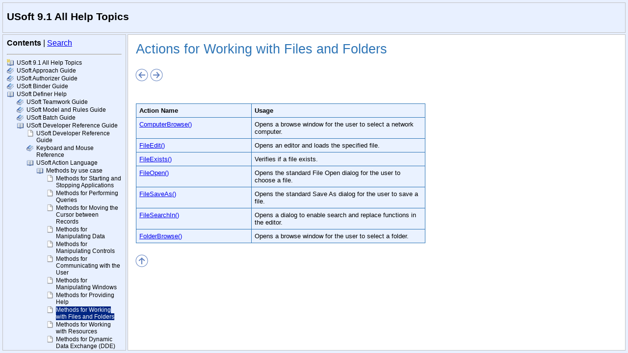

--- FILE ---
content_type: text/html
request_url: https://developer.usoft.com/documentation/91doc/htm_methodsforworkingwithfilesandfolders.htm
body_size: 4919
content:
<!DOCTYPE html>
<html>
<head>
   <title>Actions for Working with Files and Folders</title>
   <meta name="generator" content="Help &amp; Manual" />
   <meta name="keywords" content="actions,actions files and folders,methods,methods files and folders" />
   <meta http-equiv="Content-Type" content="text/html; charset=UTF-8" />
   
   <meta http-equiv="X-UA-Compatible" content="IE=edge" />
   <link type="text/css" href="default.css" rel="stylesheet" />        
   <style type="text/css">
     body { margin-left: 10px; background: #FFFFFF; }
   </style>
   <script type="text/javascript" src="jquery.js"></script>
   <script type="text/javascript" src="helpman_settings.js"></script>
   <script type="text/javascript" src="helpman_topicinit.js"></script>

   <script type="text/javascript">
     HMSyncTOC("index.html", "htm_methodsforworkingwithfilesandfolders.htm");
   </script>
   <script type="text/javascript" src="highlight.js"></script>
   <script type="text/javascript">
     $(document).ready(function(){highlight();});
   </script>
</head>
<body>
<a name="top"></a>

<table style="width:100%; border:none; border-spacing:0px; padding:5px; background:#FFFFFF">
  <tr style="vertical-align:middle">
    <td style="text-align:left">
      <h1 class="p_Heading1"><span class="f_Heading1">Actions for Working with Files and Folders</span></h1>

    </td>
  </tr>
</table>

<table style="width:100%;border:none;border-spacing:0px">
  <tr style="vertical-align:top">
    <td style="text-align:left;padding:5px">
      <P>
        <a href="htm_methodsforprovidinghelp.htm"><IMG SRC="left.png" ALT="Previous" BORDER="0"></A>  
        <a href="htm_methodsforworkingwithresources.htm"><IMG SRC="right.png" ALT="Next" BORDER="0"></A>  
      </P>
    </td>
  </tr>
</table>
<!-- Placeholder for topic body. -->
<table style="width:100%;border:none;border-spacing:0px">
  <tr style="vertical-align:top">
    <td style="text-align:left;padding:5px">
      <div style="text-align: left; text-indent: 0; padding: 0 0 0 0; margin: 19px 0 13px 1px;"><table class="USoft1" >
<tr class="USoft1">
<td class="USoft1" style="width:40%;"><p class="p_Filler"><span class="f_Filler" style="font-weight: bold;">Action Name</span></p>
</td>
<td class="USoft1"><p class="p_Filler"><span class="f_Filler" style="font-weight: bold;">Usage</span></p>
</td>
</tr>
<tr class="USoft1">
<td class="USoft1" style="width:40%;"><p class="p_Filler"><span class="f_Filler"><a href="htm_computerbrowse__.htm" class="topiclink">ComputerBrowse()</a></span></p>
</td>
<td class="USoft1"><p class="p_Filler"><span class="f_Filler">Opens a browse window for the user to select a network computer.</span></p>
</td>
</tr>
<tr class="USoft1">
<td class="USoft1" style="width:40%;"><p class="p_Filler"><span class="f_Filler"><a href="htm_fileedit__.htm" class="topiclink">FileEdit()</a></span></p>
</td>
<td class="USoft1"><p class="p_Filler"><span class="f_Filler">Opens an editor and loads the specified file.</span></p>
</td>
</tr>
<tr class="USoft1">
<td class="USoft1" style="width:40%;"><p class="p_Filler"><span class="f_Filler"><a href="htm_fileexists__.htm" class="topiclink">FileExists()</a></span></p>
</td>
<td class="USoft1"><p class="p_Filler"><span class="f_Filler">Verifies if a file exists.</span></p>
</td>
</tr>
<tr class="USoft1">
<td class="USoft1" style="width:40%;"><p class="p_Filler"><span class="f_Filler"><a href="htm_fileopen__.htm" class="topiclink">FileOpen()</a></span></p>
</td>
<td class="USoft1"><p class="p_Filler"><span class="f_Filler">Opens the standard File Open dialog for the user to choose a file.</span></p>
</td>
</tr>
<tr class="USoft1">
<td class="USoft1" style="width:40%;"><p class="p_Filler"><span class="f_Filler"><a href="htm_filesaveas__.htm" class="topiclink">FileSaveAs()</a></span></p>
</td>
<td class="USoft1"><p class="p_Filler"><span class="f_Filler">Opens the standard Save As dialog for the user to save a file.</span></p>
</td>
</tr>
<tr class="USoft1">
<td class="USoft1" style="width:40%;"><p class="p_Filler"><span class="f_Filler"><a href="htm_filesearchin__.htm" class="topiclink">FileSearchIn()</a></span></p>
</td>
<td class="USoft1"><p class="p_Filler"><span class="f_Filler">Opens a dialog to enable search and replace functions in the editor.</span></p>
</td>
</tr>
<tr class="USoft1">
<td class="USoft1" style="width:40%;"><p class="p_Filler"><span class="f_Filler"><a href="htm_folderbrowse__.htm" class="topiclink">FolderBrowse()</a></span></p>
</td>
<td class="USoft1"><p class="p_Filler"><span class="f_Filler">Opens a browse window for the user to select a folder.</span></p>
</td>
</tr>
</table>
</div>

    </td>
  </tr>
</table>
<table style="width:100%;border:none;border-spacing:0px">
  <tr style="vertical-align:top">
    <td style="text-align:left;padding:5px">
      <a href="#top" alt="Top of Page"><img src="up.png" border="0"/></a>
    </td>
  </tr>
</table>

</body>
</html>


--- FILE ---
content_type: text/html
request_url: https://developer.usoft.com/documentation/91doc/index.html?htm_methodsforworkingwithfilesandfolders.htm
body_size: 3090
content:
<!DOCTYPE html>
<html>
<head>
  <title>USoft 9.1 All Help Topics</title>
  <meta http-equiv="Content-Type" content="text/html; charset=UTF-8">
  <meta http-equiv="X-UA-Compatible" content="IE=edge" />
  <script type="text/javascript" src="jquery.js"></script>
  <script type="text/javascript" src="helpman_settings.js"></script>
  <script type="text/javascript" src="helpman_navigation.js"></script>
  <script type="text/javascript" src="hmcontextids.js"></script>

  <link type="text/css" href="default.css" rel="stylesheet" />

  <style type="text/css">
    html,body { margin:0;padding:0;height:100%;overflow:hidden;
    			       background:#e8f0ff;
    }

    #hmheadbox {
      position: absolute;
      left: 5px;
      right: 5px;
      top: 5px;
      height: 60px;
      background: transparent;
      border: 1px solid #C0C0C0;
      }

    #hmheadbox p {
      font-size: 160%;
      font-weight: bold;
      margin-top: 16px;
      margin-left: 8px;
     }

    #hmnavbox {
      position: absolute;
      left: 5px;
      width: 250px;
      min-width: 50px;
      top: 70px;
      bottom: 5px;
      border: 1px solid #C0C0C0;
      }

    #hmcontentbox {
      position: absolute;
      top: 70px;
      right: 5px;
      bottom: 5px;
      left: 260px;
      border: 1px solid #C0C0C0;
      }

    iframe {
      position: absolute;left:0;top:0;width:100%;height:100%;border:none;
      }
  </style>

  <script type="text/javascript">
    $(document).ready(function(){
      if (!hmSupportsAbspos()) {
      	$(window).bind("resize", function() {
      	  hmNoAbsposResize($("#hmheadbox"), true, false);
      	  hmNoAbsposResize($("#hmnavbox"), false, true);
      	  hmNoAbsposResize($("#hmcontentbox"), true, true);
	    });
	    $(window).trigger("resize");
	  }
      hmCreateVSplitter($("#hmnavbox"),$("#hmcontentbox"));
    });
  </script>

</head>
<body>
<div id="hmheadbox">
<p>USoft 9.1 All Help Topics</p></div>
<div id="hmnavbox">
  <iframe name="hmnavigation" id="hmnavigation" src="hmcontent.htm" seamless="seamless" title="Navigation Pane" frameborder="0"></iframe>
</div>

<div id="hmcontentbox" >
  <script type="text/javascript">
    var defaulttopic="all_usoft_91_help_topics.htm";
    var query = window.location.search.substring(1), hash = window.location.hash, xssTest = /javascript|:|&#58;|&#x3a;|%3a|3a;|58;|\//i;
    if (query !== "") query = (xssTest.test(query)) ? "" : query;
    if (hash !== "") hash = (xssTest.test(hash)) ? "" : hash;
    if (query != "") {
      if (typeof(hmGetContextId) != "undefined") {
        var tmpCntx = hmGetContextId(query);
        if (tmpCntx != "") {
          defaulttopic = tmpCntx;
        } else {
          defaulttopic = query + hash;
        }
       }
    }
    document.write('<iframe name="hmcontent" id="hmcontent" src="'+defaulttopic+'" seamless="seamless" title="Content Page" frameborder="0"></iframe>');
  </script>
  <noscript>
    <iframe name="hmcontent" id="hmcontent" src="all_usoft_91_help_topics.htm" seamless="seamless" title="Content Page" frameborder="0"></iframe>
  </noscript>
</div>
</body>
</html>



--- FILE ---
content_type: text/html
request_url: https://developer.usoft.com/documentation/91doc/hmcontent.htm
body_size: 1049199
content:
<!DOCTYPE html>
<html><head>
   <title>USoft 9.1 All Help Topics</title>
   <meta http-equiv="Content-Type" content="text/html; charset=UTF-8" />
   <meta http-equiv="X-UA-Compatible" content="IE=edge" />

   <!-- This line includes the general project style sheet (not required) -->
   <link type="text/css" href="default.css" rel="stylesheet" />

   <!-- This block defines the styles of the TOC headings, change them as needed -->
   <style type="text/css">
       html { overflow: hidden; height: 100%; }
       body { background:transparent; height: 100%; }
       .navbar   { font-size: 120%; }

       .heading1 { font-family: Arial,Helvetica; font-weight: normal; font-size: 9pt; color: #000000; text-decoration: none; background-size:14px !IMPORTANT; }
       .heading2 { font-family: Arial,Helvetica; font-weight: normal; font-size: 9pt; color: #000000; text-decoration: none; background-size:14px !IMPORTANT;}
       .heading3 { font-family: Arial,Helvetica; font-weight: normal; font-size: 9pt; color: #000000; text-decoration: none; background-size:14px !IMPORTANT;}
       .heading4 { font-family: Arial,Helvetica; font-weight: normal; font-size: 9pt; color: #000000; text-decoration: none; background-size:14px !IMPORTANT;}
       .heading5 { font-family: Arial,Helvetica; font-weight: normal; font-size: 9pt; color: #000000; text-decoration: none; background-size:14px !IMPORTANT;}
       .heading6 { font-family: Arial,Helvetica; font-weight: normal; font-size: 9pt; color: #000000; text-decoration: none; background-size:14px !IMPORTANT;}

       .hilight1 { font-family: Arial,Helvetica; font-weight: normal; font-size: 9pt; color: #FFFFFF; background: #002682; text-decoration: none; }
       .hilight2 { font-family: Arial,Helvetica; font-weight: normal; font-size: 9pt; color: #FFFFFF; background: #002682; text-decoration: none; }
       .hilight3 { font-family: Arial,Helvetica; font-weight: normal; font-size: 9pt; color: #FFFFFF; background: #002682; text-decoration: none; }
       .hilight4 { font-family: Arial,Helvetica; font-weight: normal; font-size: 9pt; color: #FFFFFF; background: #002682; text-decoration: none; }
       .hilight5 { font-family: Arial,Helvetica; font-weight: normal; font-size: 9pt; color: #FFFFFF; background: #002682; text-decoration: none; }
       .hilight6 { font-family: Arial,Helvetica; font-weight: normal; font-size: 9pt; color: #FFFFFF; background: #002682; text-decoration: none; }

       /* TOC LIST CSS */
       #toc    { padding: 0; margin: 0; height: 100%; overflow: auto; }
       #toc li { margin-top: 2px }
       #toc ul { padding-left: 0; padding-right: 0; margin-left: 0; margin-right: 0 }
       /* TOC LIST CSS */
   </style>
   <script type="text/javascript" src="jquery.js"></script>
   <script type="text/javascript" src="helpman_settings.js"></script>
   <script type="text/javascript">
     var parentScope = (parent.hmNavigationFrame);
     if (!parentScope) {
		      var s = document.createElement("script");
		      s.setAttribute("type","text/javascript");
		      s.setAttribute("src", "helpman_navigation.js");
		      document.getElementsByTagName("head")[0].appendChild(s);
	    }
     else {
       if (initialtocstate != "expandall") parent.hmAddCss(document, "#toc li ul { display: none }");
     }
     function loadicons() { var icons = new Array(); for (i=0; i<arguments.length; i++) { icons[i] = new Image(); icons[i].src = arguments[i]; } }
     function loadtoc() { if (parentScope) parent.loadstate(document.getElementById("toc")); else loadstate(document.getElementById("toc")); }
     function savetoc() { if (parentScope) parent.savestate(document.getElementById("toc")); else savestate(document.getElementById("toc")); }
     function clicked(node, event) { deselect(); if (parentScope) parent.hmNodeClicked(node, event); else hmNodeClicked(node, event); }
     function dblclicked(node) { if (parentScope) parent.hmNodeDblclicked(node); else hmNodeDblclicked(node); }
     function deselect() { if (window.getSelection) window.getSelection().removeAllRanges(); else if (document.selection) document.selection.empty(); }
     $(document).ready(function(){
       loadtoc();
       $(window).onunload = savetoc;
     });
   </script>
</head>
<body>
<p class="navbar"><b>Contents</b>

 | <a href="hmftsearch.htm">Search</a>
</p>
<hr/>

  <!-- Place holder for the TOC - this variable is REQUIRED! -->
  <ul id="toc" style="list-style-type:none;display:block;padding-left:0">
<li class="heading1" id="i1" style="background:url(cicon4.png) no-repeat;padding-left:20px" onclick="return clicked(this,event)"><a class="heading1" id="a1" href="all_usoft_91_help_topics.htm" target="hmcontent"><span class="heading1" id="s1">USoft 9.1 All Help Topics</span></a>
</li>
<li class="heading1" id="i2" data-bg="cicon1.png;cicon2.png" style="background:url(cicon2.png) no-repeat;cursor:pointer;padding-left:20px" onclick="return clicked(this,event)"><a class="heading1" id="a2" href=javascript:void(0);><span class="heading1" id="s2" ondblclick="return dblclicked(this)">USoft Approach Guide</span></a>
<ul id="ul2" style="list-style-type:none">
<li class="heading2" id="i2.1" data-bg="cicon1.png;cicon2.png" style="background:url(cicon2.png) no-repeat;cursor:pointer;padding-left:20px" onclick="return clicked(this,event)"><a class="heading2" id="a2.1" href="ap_introducing_usoft_approach.htm" target="hmcontent"><span class="heading2" id="s2.1" ondblclick="return dblclicked(this)">Introducing the USoft Approach</span></a>
<ul id="ul2.1" style="list-style-type:none">
<li class="heading3" id="i2.1.1" style="background:url(cicon9.png) no-repeat;padding-left:20px" onclick="return clicked(this,event)"><a class="heading3" id="a2.1.1" href="ap_advantages_of_the_usoft_approa.htm" target="hmcontent"><span class="heading3" id="s2.1.1">Advantages of the USoft Approach</span></a>
</li>
<li class="heading3" id="i2.1.2" data-bg="cicon1.png;cicon2.png" style="background:url(cicon2.png) no-repeat;cursor:pointer;padding-left:20px" onclick="return clicked(this,event)"><a class="heading3" id="a2.1.2" href="ap_principles_of_the_usoft_approa.htm" target="hmcontent"><span class="heading3" id="s2.1.2" ondblclick="return dblclicked(this)">Principles of the USoft Approach</span></a>
<ul id="ul2.1.2" style="list-style-type:none">
<li class="heading4" id="i2.1.2.1" style="background:url(cicon9.png) no-repeat;padding-left:20px" onclick="return clicked(this,event)"><a class="heading4" id="a2.1.2.1" href="ap_deliver_business_conduct.htm" target="hmcontent"><span class="heading4" id="s2.1.2.1">Deliver business conduct</span></a>
</li>
<li class="heading4" id="i2.1.2.2" style="background:url(cicon9.png) no-repeat;padding-left:20px" onclick="return clicked(this,event)"><a class="heading4" id="a2.1.2.2" href="ap_deliver_in_short_cycles.htm" target="hmcontent"><span class="heading4" id="s2.1.2.2">Deliver in short cycles</span></a>
</li>
<li class="heading4" id="i2.1.2.3" style="background:url(cicon9.png) no-repeat;padding-left:20px" onclick="return clicked(this,event)"><a class="heading4" id="a2.1.2.3" href="ap_deliver_specifications_and_imp.htm" target="hmcontent"><span class="heading4" id="s2.1.2.3">Deliver specifications and implementations in parallel</span></a>
</li>
<li class="heading4" id="i2.1.2.4" style="background:url(cicon9.png) no-repeat;padding-left:20px" onclick="return clicked(this,event)"><a class="heading4" id="a2.1.2.4" href="ap_deliver_a_central_repository_w.htm" target="hmcontent"><span class="heading4" id="s2.1.2.4">Deliver a central repository with distinct application tiers</span></a>
</li>
</ul>
</li>
<li class="heading3" id="i2.1.3" style="background:url(cicon9.png) no-repeat;padding-left:20px" onclick="return clicked(this,event)"><a class="heading3" id="a2.1.3" href="ap_phases_and_subphases_in_the_us.htm" target="hmcontent"><span class="heading3" id="s2.1.3">Phases and subphases in the USoft Approach</span></a>
</li>
<li class="heading3" id="i2.1.4" style="background:url(cicon9.png) no-repeat;padding-left:20px" onclick="return clicked(this,event)"><a class="heading3" id="a2.1.4" href="ap_infrastructure.htm" target="hmcontent"><span class="heading3" id="s2.1.4">Infrastructure</span></a>
</li>
<li class="heading3" id="i2.1.5" style="background:url(cicon9.png) no-repeat;padding-left:20px" onclick="return clicked(this,event)"><a class="heading3" id="a2.1.5" href="ap_balancing_work_between_phases.htm" target="hmcontent"><span class="heading3" id="s2.1.5">Balancing work between phases</span></a>
</li>
</ul>
</li>
<li class="heading2" id="i2.2" data-bg="cicon1.png;cicon2.png" style="background:url(cicon2.png) no-repeat;cursor:pointer;padding-left:20px" onclick="return clicked(this,event)"><a class="heading2" id="a2.2" href="ap_the_plan_phase.htm" target="hmcontent"><span class="heading2" id="s2.2" ondblclick="return dblclicked(this)">The PLAN Phase</span></a>
<ul id="ul2.2" style="list-style-type:none">
<li class="heading3" id="i2.2.1" style="background:url(cicon9.png) no-repeat;padding-left:20px" onclick="return clicked(this,event)"><a class="heading3" id="a2.2.1" href="ap_the_business_orientation_subph.htm" target="hmcontent"><span class="heading3" id="s2.2.1">The Business Orientation subphase</span></a>
</li>
<li class="heading3" id="i2.2.2" style="background:url(cicon9.png) no-repeat;padding-left:20px" onclick="return clicked(this,event)"><a class="heading3" id="a2.2.2" href="ap_the_rapid_analysis_subphase.htm" target="hmcontent"><span class="heading3" id="s2.2.2">The Rapid Analysis subphase</span></a>
</li>
<li class="heading3" id="i2.2.3" style="background:url(cicon9.png) no-repeat;padding-left:20px" onclick="return clicked(this,event)"><a class="heading3" id="a2.2.3" href="ap_the_project_definition_subphas.htm" target="hmcontent"><span class="heading3" id="s2.2.3">The Project Definition subphase</span></a>
</li>
<li class="heading3" id="i2.2.4" style="background:url(cicon9.png) no-repeat;padding-left:20px" onclick="return clicked(this,event)"><a class="heading3" id="a2.2.4" href="ap_roles.htm" target="hmcontent"><span class="heading3" id="s2.2.4">Roles</span></a>
</li>
</ul>
</li>
<li class="heading2" id="i2.3" data-bg="cicon1.png;cicon2.png" style="background:url(cicon2.png) no-repeat;cursor:pointer;padding-left:20px" onclick="return clicked(this,event)"><a class="heading2" id="a2.3" href="ap_the_define_phase.htm" target="hmcontent"><span class="heading2" id="s2.3" ondblclick="return dblclicked(this)">The DEFINE Phase</span></a>
<ul id="ul2.3" style="list-style-type:none">
<li class="heading3" id="i2.3.1" style="background:url(cicon9.png) no-repeat;padding-left:20px" onclick="return clicked(this,event)"><a class="heading3" id="a2.3.1" href="ap_the_structure_definition_subph.htm" target="hmcontent"><span class="heading3" id="s2.3.1">The Structure Definition subphase</span></a>
</li>
<li class="heading3" id="i2.3.2" style="background:url(cicon9.png) no-repeat;padding-left:20px" onclick="return clicked(this,event)"><a class="heading3" id="a2.3.2" href="ap_the_rule_definition_subphase.htm" target="hmcontent"><span class="heading3" id="s2.3.2">The Rule Definition subphase</span></a>
</li>
<li class="heading3" id="i2.3.3" style="background:url(cicon9.png) no-repeat;padding-left:20px" onclick="return clicked(this,event)"><a class="heading3" id="a2.3.3" href="ap_the_interface_definition_subph.htm" target="hmcontent"><span class="heading3" id="s2.3.3">The Interface Definition subphase</span></a>
</li>
<li class="heading3" id="i2.3.4" style="background:url(cicon9.png) no-repeat;padding-left:20px" onclick="return clicked(this,event)"><a class="heading3" id="a2.3.4" href="ap_the_specify_task_type.htm" target="hmcontent"><span class="heading3" id="s2.3.4">The SPECIFY task type</span></a>
</li>
<li class="heading3" id="i2.3.5" style="background:url(cicon9.png) no-repeat;padding-left:20px" onclick="return clicked(this,event)"><a class="heading3" id="a2.3.5" href="ap_the_implement_task_type.htm" target="hmcontent"><span class="heading3" id="s2.3.5">The IMPLEMENT task type</span></a>
</li>
<li class="heading3" id="i2.3.6" style="background:url(cicon9.png) no-repeat;padding-left:20px" onclick="return clicked(this,event)"><a class="heading3" id="a2.3.6" href="ap_the_test_task_type.htm" target="hmcontent"><span class="heading3" id="s2.3.6">The TEST task type</span></a>
</li>
<li class="heading3" id="i2.3.7" style="background:url(cicon9.png) no-repeat;padding-left:20px" onclick="return clicked(this,event)"><a class="heading3" id="a2.3.7" href="ap_definition_of_done.htm" target="hmcontent"><span class="heading3" id="s2.3.7">Definition of Done</span></a>
</li>
</ul>
</li>
<li class="heading2" id="i2.4" data-bg="cicon1.png;cicon2.png" style="background:url(cicon2.png) no-repeat;cursor:pointer;padding-left:20px" onclick="return clicked(this,event)"><a class="heading2" id="a2.4" href="ap_the_deliver_phase.htm" target="hmcontent"><span class="heading2" id="s2.4" ondblclick="return dblclicked(this)">The DELIVER Phase</span></a>
<ul id="ul2.4" style="list-style-type:none">
<li class="heading3" id="i2.4.1" style="background:url(cicon9.png) no-repeat;padding-left:20px" onclick="return clicked(this,event)"><a class="heading3" id="a2.4.1" href="ap_the_release_subphase.htm" target="hmcontent"><span class="heading3" id="s2.4.1">The Release subphase</span></a>
</li>
<li class="heading3" id="i2.4.2" style="background:url(cicon9.png) no-repeat;padding-left:20px" onclick="return clicked(this,event)"><a class="heading3" id="a2.4.2" href="ap_the_acceptance_subphase.htm" target="hmcontent"><span class="heading3" id="s2.4.2">The Acceptance subphase</span></a>
</li>
<li class="heading3" id="i2.4.3" style="background:url(cicon9.png) no-repeat;padding-left:20px" onclick="return clicked(this,event)"><a class="heading3" id="a2.4.3" href="ap_the_maintenance_subphase.htm" target="hmcontent"><span class="heading3" id="s2.4.3">The Maintenance subphase</span></a>
</li>
</ul>
</li>
</ul>
</li>
<li class="heading1" id="i3" data-bg="cicon1.png;cicon2.png" style="background:url(cicon2.png) no-repeat;cursor:pointer;padding-left:20px" onclick="return clicked(this,event)"><a class="heading1" id="a3" href=javascript:void(0);><span class="heading1" id="s3" ondblclick="return dblclicked(this)">USoft Authorizer Guide</span></a>
<ul id="ul3" style="list-style-type:none">
<li class="heading2" id="i3.1" data-bg="cicon1.png;cicon2.png" style="background:url(cicon2.png) no-repeat;cursor:pointer;padding-left:20px" onclick="return clicked(this,event)"><a class="heading2" id="a3.1" href="au_introduction.htm" target="hmcontent"><span class="heading2" id="s3.1" ondblclick="return dblclicked(this)">Introducing USoft Authorizer</span></a>
<ul id="ul3.1" style="list-style-type:none">
<li class="heading3" id="i3.1.1" style="background:url(cicon9.png) no-repeat;padding-left:20px" onclick="return clicked(this,event)"><a class="heading3" id="a3.1.1" href="au_authorization_and_authenticati.htm" target="hmcontent"><span class="heading3" id="s3.1.1">Authorization and authentication</span></a>
</li>
<li class="heading3" id="i3.1.2" style="background:url(cicon9.png) no-repeat;padding-left:20px" onclick="return clicked(this,event)"><a class="heading3" id="a3.1.2" href="settingupauthorizationfordevelopers.htm" target="hmcontent"><span class="heading3" id="s3.1.2">Setting up authorization for developers</span></a>
</li>
<li class="heading3" id="i3.1.3" style="background:url(cicon9.png) no-repeat;padding-left:20px" onclick="return clicked(this,event)"><a class="heading3" id="a3.1.3" href="settingupauthorizationforruntime.htm" target="hmcontent"><span class="heading3" id="s3.1.3">Setting up authorization for runtime users of your application</span></a>
</li>
<li class="heading3" id="i3.1.4" style="background:url(cicon9.png) no-repeat;padding-left:20px" onclick="return clicked(this,event)"><a class="heading3" id="a3.1.4" href="au_usoft_authorizer_as_a_module.htm" target="hmcontent"><span class="heading3" id="s3.1.4">USoft Authorizer as a module</span></a>
</li>
<li class="heading3" id="i3.1.5" style="background:url(cicon9.png) no-repeat;padding-left:20px" onclick="return clicked(this,event)"><a class="heading3" id="a3.1.5" href="au_usoft_authorizer_as_a_runtime_.htm" target="hmcontent"><span class="heading3" id="s3.1.5">USoft Authorizer as a runtime application</span></a>
</li>
<li class="heading3" id="i3.1.6" style="background:url(cicon9.png) no-repeat;padding-left:20px" onclick="return clicked(this,event)"><a class="heading3" id="a3.1.6" href="au_deploying_authorization_rules.htm" target="hmcontent"><span class="heading3" id="s3.1.6">Deploying authorization rules</span></a>
</li>
</ul>
</li>
<li class="heading2" id="i3.2" style="background:url(cicon9.png) no-repeat;padding-left:20px" onclick="return clicked(this,event)"><a class="heading2" id="a3.2" href="au_authorization_concepts.htm" target="hmcontent"><span class="heading2" id="s3.2">Authorization concepts</span></a>
</li>
<li class="heading2" id="i3.3" style="background:url(cicon9.png) no-repeat;padding-left:20px" onclick="return clicked(this,event)"><a class="heading2" id="a3.3" href="applications.htm" target="hmcontent"><span class="heading2" id="s3.3">Applications</span></a>
</li>
<li class="heading2" id="i3.4" style="background:url(cicon9.png) no-repeat;padding-left:20px" onclick="return clicked(this,event)"><a class="heading2" id="a3.4" href="applicationusers.htm" target="hmcontent"><span class="heading2" id="s3.4">Application users</span></a>
</li>
<li class="heading2" id="i3.5" data-bg="cicon1.png;cicon2.png" style="background:url(cicon2.png) no-repeat;cursor:pointer;padding-left:20px" onclick="return clicked(this,event)"><a class="heading2" id="a3.5" href="au_user_groups.htm" target="hmcontent"><span class="heading2" id="s3.5" ondblclick="return dblclicked(this)">User groups</span></a>
<ul id="ul3.5" style="list-style-type:none">
<li class="heading3" id="i3.5.1" style="background:url(cicon9.png) no-repeat;padding-left:20px" onclick="return clicked(this,event)"><a class="heading3" id="a3.5.1" href="howtoassignuserstousergroups.htm" target="hmcontent"><span class="heading3" id="s3.5.1">How to assign users to user groups</span></a>
</li>
<li class="heading3" id="i3.5.2" style="background:url(cicon9.png) no-repeat;padding-left:20px" onclick="return clicked(this,event)"><a class="heading3" id="a3.5.2" href="howtoassignmenustousergroups.htm" target="hmcontent"><span class="heading3" id="s3.5.2">How to assign menus to user groups</span></a>
</li>
<li class="heading3" id="i3.5.3" style="background:url(cicon9.png) no-repeat;padding-left:20px" onclick="return clicked(this,event)"><a class="heading3" id="a3.5.3" href="definerusergroups.htm" target="hmcontent"><span class="heading3" id="s3.5.3">Definer User Groups</span></a>
</li>
<li class="heading3" id="i3.5.4" data-bg="cicon1.png;cicon2.png" style="background:url(cicon2.png) no-repeat;cursor:pointer;padding-left:20px" onclick="return clicked(this,event)"><a class="heading3" id="a3.5.4" href="conditionalaccesstomenuconditions.htm" target="hmcontent"><span class="heading3" id="s3.5.4" ondblclick="return dblclicked(this)">Menu conditions</span></a>
<ul id="ul3.5.4" style="list-style-type:none">
<li class="heading4" id="i3.5.4.1" style="background:url(cicon9.png) no-repeat;padding-left:20px" onclick="return clicked(this,event)"><a class="heading4" id="a3.5.4.1" href="howtodefinemenuconditions.htm" target="hmcontent"><span class="heading4" id="s3.5.4.1">How to define Menu Conditions</span></a>
</li>
</ul>
</li>
</ul>
</li>
<li class="heading2" id="i3.6" data-bg="cicon1.png;cicon2.png" style="background:url(cicon2.png) no-repeat;cursor:pointer;padding-left:20px" onclick="return clicked(this,event)"><a class="heading2" id="a3.6" href="au_authorization_tables.htm" target="hmcontent"><span class="heading2" id="s3.6" ondblclick="return dblclicked(this)">Authorization tables</span></a>
<ul id="ul3.6" style="list-style-type:none">
<li class="heading3" id="i3.6.1" style="background:url(cicon9.png) no-repeat;padding-left:20px" onclick="return clicked(this,event)"><a class="heading3" id="a3.6.1" href="authorizationforsupertypesandsubtypes.htm" target="hmcontent"><span class="heading3" id="s3.6.1">Authorisation for supertypes and subtypes</span></a>
</li>
</ul>
</li>
<li class="heading2" id="i3.7" style="background:url(cicon9.png) no-repeat;padding-left:20px" onclick="return clicked(this,event)"><a class="heading2" id="a3.7" href="tablerights.htm" target="hmcontent"><span class="heading2" id="s3.7">Table rights</span></a>
</li>
<li class="heading2" id="i3.8" style="background:url(cicon9.png) no-repeat;padding-left:20px" onclick="return clicked(this,event)"><a class="heading2" id="a3.8" href="columnrights.htm" target="hmcontent"><span class="heading2" id="s3.8">Column rights</span></a>
</li>
<li class="heading2" id="i3.9" style="background:url(cicon9.png) no-repeat;padding-left:20px" onclick="return clicked(this,event)"><a class="heading2" id="a3.9" href="au_scope.htm" target="hmcontent"><span class="heading2" id="s3.9">Scope</span></a>
</li>
<li class="heading2" id="i3.10" data-bg="cicon1.png;cicon2.png" style="background:url(cicon2.png) no-repeat;cursor:pointer;padding-left:20px" onclick="return clicked(this,event)"><a class="heading2" id="a3.10" href="restrictingconditions.htm" target="hmcontent"><span class="heading2" id="s3.10" ondblclick="return dblclicked(this)">Restricting conditions</span></a>
<ul id="ul3.10" style="list-style-type:none">
<li class="heading3" id="i3.10.1" style="background:url(cicon9.png) no-repeat;padding-left:20px" onclick="return clicked(this,event)"><a class="heading3" id="a3.10.1" href="howtocheckconditions.htm" target="hmcontent"><span class="heading3" id="s3.10.1">How to check conditions</span></a>
</li>
</ul>
</li>
<li class="heading2" id="i3.11" data-bg="cicon1.png;cicon2.png" style="background:url(cicon2.png) no-repeat;cursor:pointer;padding-left:20px" onclick="return clicked(this,event)"><a class="heading2" id="a3.11" href="deploymentconfigurations.htm" target="hmcontent"><span class="heading2" id="s3.11" ondblclick="return dblclicked(this)">Deployment configurations</span></a>
<ul id="ul3.11" style="list-style-type:none">
<li class="heading3" id="i3.11.1" style="background:url(cicon9.png) no-repeat;padding-left:20px" onclick="return clicked(this,event)"><a class="heading3" id="a3.11.1" href="ap_deployment-configuration-conte.htm" target="hmcontent"><span class="heading3" id="s3.11.1">Deployment configuration contexts</span></a>
</li>
<li class="heading3" id="i3.11.2" data-bg="cicon1.png;cicon2.png" style="background:url(cicon2.png) no-repeat;cursor:pointer;padding-left:20px" onclick="return clicked(this,event)"><a class="heading3" id="a3.11.2" href="ap_deployment_conf_additional_parameters.htm" target="hmcontent"><span class="heading3" id="s3.11.2" ondblclick="return dblclicked(this)">Deployment Parameters</span></a>
<ul id="ul3.11.2" style="list-style-type:none">
<li class="heading4" id="i3.11.2.1" data-bg="cicon1.png;cicon2.png" style="background:url(cicon2.png) no-repeat;cursor:pointer;padding-left:20px" onclick="return clicked(this,event)"><a class="heading4" id="a3.11.2.1" href=javascript:void(0);><span class="heading4" id="s3.11.2.1" ondblclick="return dblclicked(this)">General deployment parameters</span></a>
<ul id="ul3.11.2.1" style="list-style-type:none">
<li class="heading5" id="i3.11.2.1.1" style="background:url(cicon9.png) no-repeat;padding-left:20px" onclick="return clicked(this,event)"><a class="heading5" id="a3.11.2.1.1" href="record_facts_cache_additionalparameter_.htm" target="hmcontent"><span class="heading5" id="s3.11.2.1.1">Record Facts Cache</span></a>
</li>
<li class="heading5" id="i3.11.2.1.2" style="background:url(cicon9.png) no-repeat;padding-left:20px" onclick="return clicked(this,event)"><a class="heading5" id="a3.11.2.1.2" href="ap_cache_size.htm" target="hmcontent"><span class="heading5" id="s3.11.2.1.2">Cache Size</span></a>
</li>
<li class="heading5" id="i3.11.2.1.3" style="background:url(cicon9.png) no-repeat;padding-left:20px" onclick="return clicked(this,event)"><a class="heading5" id="a3.11.2.1.3" href="max_prepared_checks_additionalparameter_.htm" target="hmcontent"><span class="heading5" id="s3.11.2.1.3">Max Prepared Checks</span></a>
</li>
</ul>
</li>
<li class="heading4" id="i3.11.2.2" data-bg="cicon1.png;cicon2.png" style="background:url(cicon2.png) no-repeat;cursor:pointer;padding-left:20px" onclick="return clicked(this,event)"><a class="heading4" id="a3.11.2.2" href=javascript:void(0);><span class="heading4" id="s3.11.2.2" ondblclick="return dblclicked(this)">Additional deployment parameters</span></a>
<ul id="ul3.11.2.2" style="list-style-type:none">
<li class="heading5" id="i3.11.2.2.1" style="background:url(cicon9.png) no-repeat;padding-left:20px" onclick="return clicked(this,event)"><a class="heading5" id="a3.11.2.2.1" href="ap_allow_disable_constraint-(addi.htm" target="hmcontent"><span class="heading5" id="s3.11.2.2.1">Allow_Disable_Constraint</span></a>
</li>
<li class="heading5" id="i3.11.2.2.2" style="background:url(cicon9.png) no-repeat;padding-left:20px" onclick="return clicked(this,event)"><a class="heading5" id="a3.11.2.2.2" href="allow_set_manipulations_additionalparameter_.htm" target="hmcontent"><span class="heading5" id="s3.11.2.2.2">Allow_Set_Manipulations</span></a>
</li>
<li class="heading5" id="i3.11.2.2.3" style="background:url(cicon9.png) no-repeat;padding-left:20px" onclick="return clicked(this,event)"><a class="heading5" id="a3.11.2.2.3" href="auto_refresh_constraints_additionalparameter_.htm" target="hmcontent"><span class="heading5" id="s3.11.2.2.3">Auto_Refresh_Constraints</span></a>
</li>
<li class="heading5" id="i3.11.2.2.4" style="background:url(cicon9.png) no-repeat;padding-left:20px" onclick="return clicked(this,event)"><a class="heading5" id="a3.11.2.2.4" href="batch_loglevel_additional_para.htm" target="hmcontent"><span class="heading5" id="s3.11.2.2.4">Batch_Loglevel</span></a>
</li>
<li class="heading5" id="i3.11.2.2.5" style="background:url(cicon9.png) no-repeat;padding-left:20px" onclick="return clicked(this,event)"><a class="heading5" id="a3.11.2.2.5" href="ap_defer_restr_rel_checks.htm" target="hmcontent"><span class="heading5" id="s3.11.2.2.5">Defer_Restr_Rel_Checks</span></a>
</li>
<li class="heading5" id="i3.11.2.2.6" style="background:url(cicon9.png) no-repeat;padding-left:20px" onclick="return clicked(this,event)"><a class="heading5" id="a3.11.2.2.6" href="lock_foreign_keys_additionalparameter_.htm" target="hmcontent"><span class="heading5" id="s3.11.2.2.6">Lock_Foreign_Keys</span></a>
</li>
<li class="heading5" id="i3.11.2.2.7" style="background:url(cicon9.png) no-repeat;padding-left:20px" onclick="return clicked(this,event)"><a class="heading5" id="a3.11.2.2.7" href="lock_parent_on_seqno_additionalparameter_.htm" target="hmcontent"><span class="heading5" id="s3.11.2.2.7">Lock_Parent_On_Seqno</span></a>
</li>
<li class="heading5" id="i3.11.2.2.8" style="background:url(cicon9.png) no-repeat;padding-left:20px" onclick="return clicked(this,event)"><a class="heading5" id="a3.11.2.2.8" href="max_constraint_depth_additionalparameter_.htm" target="hmcontent"><span class="heading5" id="s3.11.2.2.8">Max_Constraint_Depth</span></a>
</li>
<li class="heading5" id="i3.11.2.2.9" style="background:url(cicon9.png) no-repeat;padding-left:20px" onclick="return clicked(this,event)"><a class="heading5" id="a3.11.2.2.9" href="max_driver_conditions_additionalparameter_.htm" target="hmcontent"><span class="heading5" id="s3.11.2.2.9">Max_Driver_Conditions</span></a>
</li>
<li class="heading5" id="i3.11.2.2.10" style="background:url(cicon9.png) no-repeat;padding-left:20px" onclick="return clicked(this,event)"><a class="heading5" id="a3.11.2.2.10" href="number_of_update_columns_addit.htm" target="hmcontent"><span class="heading5" id="s3.11.2.2.10">Number_of_Update_Columns</span></a>
</li>
<li class="heading5" id="i3.11.2.2.11" style="background:url(cicon9.png) no-repeat;padding-left:20px" onclick="return clicked(this,event)"><a class="heading5" id="a3.11.2.2.11" href="optimize_changed_table_additio.htm" target="hmcontent"><span class="heading5" id="s3.11.2.2.11">Optimize_Changed_Table</span></a>
</li>
<li class="heading5" id="i3.11.2.2.12" style="background:url(cicon9.png) no-repeat;padding-left:20px" onclick="return clicked(this,event)"><a class="heading5" id="a3.11.2.2.12" href="ap_rdbms_connect.htm" target="hmcontent"><span class="heading5" id="s3.11.2.2.12">Rdbms_Connect</span></a>
</li>
<li class="heading5" id="i3.11.2.2.13" style="background:url(cicon9.png) no-repeat;padding-left:20px" onclick="return clicked(this,event)"><a class="heading5" id="a3.11.2.2.13" href="ap_read_only_odbc.htm" target="hmcontent"><span class="heading5" id="s3.11.2.2.13">Read_Only_ODBC</span></a>
</li>
<li class="heading5" id="i3.11.2.2.14" style="background:url(cicon9.png) no-repeat;padding-left:20px" onclick="return clicked(this,event)"><a class="heading5" id="a3.11.2.2.14" href="ap_request_log_size.htm" target="hmcontent"><span class="heading5" id="s3.11.2.2.14">Request_Log_Size</span></a>
</li>
<li class="heading5" id="i3.11.2.2.15" style="background:url(cicon9.png) no-repeat;padding-left:20px" onclick="return clicked(this,event)"><a class="heading5" id="a3.11.2.2.15" href="show_component_errors_additionalparameter_.htm" target="hmcontent"><span class="heading5" id="s3.11.2.2.15">Show_Component_Errors</span></a>
</li>
<li class="heading5" id="i3.11.2.2.16" style="background:url(cicon9.png) no-repeat;padding-left:20px" onclick="return clicked(this,event)"><a class="heading5" id="a3.11.2.2.16" href="show_rdbms_errors_additional_p.htm" target="hmcontent"><span class="heading5" id="s3.11.2.2.16">Show_Rdbms_Errors</span></a>
</li>
<li class="heading5" id="i3.11.2.2.17" style="background:url(cicon9.png) no-repeat;padding-left:20px" onclick="return clicked(this,event)"><a class="heading5" id="a3.11.2.2.17" href="ap_sqlserver_option_fast_1.htm" target="hmcontent"><span class="heading5" id="s3.11.2.2.17">SQLServer_Option_Fast_1</span></a>
</li>
<li class="heading5" id="i3.11.2.2.18" style="background:url(cicon9.png) no-repeat;padding-left:20px" onclick="return clicked(this,event)"><a class="heading5" id="a3.11.2.2.18" href="temp_table_at_owner_additional.htm" target="hmcontent"><span class="heading5" id="s3.11.2.2.18">Temp_Table_At_Owner</span></a>
</li>
<li class="heading5" id="i3.11.2.2.19" style="background:url(cicon9.png) no-repeat;padding-left:20px" onclick="return clicked(this,event)"><a class="heading5" id="a3.11.2.2.19" href="unique_key_check_additionalparameter_.htm" target="hmcontent"><span class="heading5" id="s3.11.2.2.19">Unique_Key_Check</span></a>
</li>
<li class="heading5" id="i3.11.2.2.20" style="background:url(cicon9.png) no-repeat;padding-left:20px" onclick="return clicked(this,event)"><a class="heading5" id="a3.11.2.2.20" href="update_supertype_on_ins_additionalparameter_.htm" target="hmcontent"><span class="heading5" id="s3.11.2.2.20">Update_Supertype_On_Ins</span></a>
</li>
<li class="heading5" id="i3.11.2.2.21" style="background:url(cicon9.png) no-repeat;padding-left:20px" onclick="return clicked(this,event)"><a class="heading5" id="a3.11.2.2.21" href="wait_for_lock_additionalparameter_.htm" target="hmcontent"><span class="heading5" id="s3.11.2.2.21">Wait_for_Lock</span></a>
</li>
</ul>
</li>
</ul>
</li>
<li class="heading3" id="i3.11.3" style="background:url(cicon9.png) no-repeat;padding-left:20px" onclick="return clicked(this,event)"><a class="heading3" id="a3.11.3" href="ap_how-to-set-a-deployment-parame.htm" target="hmcontent"><span class="heading3" id="s3.11.3">How to set a Deployment Parameter</span></a>
</li>
</ul>
</li>
<li class="heading2" id="i3.12" data-bg="cicon1.png;cicon2.png" style="background:url(cicon2.png) no-repeat;cursor:pointer;padding-left:20px" onclick="return clicked(this,event)"><a class="heading2" id="a3.12" href="grantingandrevokingaccessrights.htm" target="hmcontent"><span class="heading2" id="s3.12" ondblclick="return dblclicked(this)">Database grants</span></a>
<ul id="ul3.12" style="list-style-type:none">
<li class="heading3" id="i3.12.1" style="background:url(cicon9.png) no-repeat;padding-left:20px" onclick="return clicked(this,event)"><a class="heading3" id="a3.12.1" href="optionsforgrantingorrevokingaccessrights.htm" target="hmcontent"><span class="heading3" id="s3.12.1">Options for granting or revoking database grants</span></a>
</li>
<li class="heading3" id="i3.12.2" style="background:url(cicon9.png) no-repeat;padding-left:20px" onclick="return clicked(this,event)"><a class="heading3" id="a3.12.2" href="howtograntandupdateaccessrights.htm" target="hmcontent"><span class="heading3" id="s3.12.2">How to grant and update access rights</span></a>
</li>
<li class="heading3" id="i3.12.3" style="background:url(cicon9.png) no-repeat;padding-left:20px" onclick="return clicked(this,event)"><a class="heading3" id="a3.12.3" href="howtorevokedatabasegrants.htm" target="hmcontent"><span class="heading3" id="s3.12.3">How to revoke database grants</span></a>
</li>
</ul>
</li>
<li class="heading2" id="i3.13" data-bg="cicon1.png;cicon2.png" style="background:url(cicon2.png) no-repeat;cursor:pointer;padding-left:20px" onclick="return clicked(this,event)"><a class="heading2" id="a3.13" href="authenticationandusoft.htm" target="hmcontent"><span class="heading2" id="s3.13" ondblclick="return dblclicked(this)">Authentication and USoft</span></a>
<ul id="ul3.13" style="list-style-type:none">
<li class="heading3" id="i3.13.1" style="background:url(cicon9.png) no-repeat;padding-left:20px" onclick="return clicked(this,event)"><a class="heading3" id="a3.13.1" href="au_user-account-mapping.htm" target="hmcontent"><span class="heading3" id="s3.13.1">User account mapping</span></a>
</li>
<li class="heading3" id="i3.13.2" style="background:url(cicon9.png) no-repeat;padding-left:20px" onclick="return clicked(this,event)"><a class="heading3" id="a3.13.2" href="howtochangetherulesenginecacherefreshfrequency.htm" target="hmcontent"><span class="heading3" id="s3.13.2">How to change the Rules Engine cache refresh frequency</span></a>
</li>
<li class="heading3" id="i3.13.3" style="background:url(cicon9.png) no-repeat;padding-left:20px" onclick="return clicked(this,event)"><a class="heading3" id="a3.13.3" href="au_authorising-users-to-change-their-password.htm" target="hmcontent"><span class="heading3" id="s3.13.3">Authorising users to change their password</span></a>
</li>
<li class="heading3" id="i3.13.4" style="background:url(cicon9.png) no-repeat;padding-left:20px" onclick="return clicked(this,event)"><a class="heading3" id="a3.13.4" href="au_using-rulesengine_setuser().htm" target="hmcontent"><span class="heading3" id="s3.13.4">Using RulesEngine.SetUser()</span></a>
</li>
<li class="heading3" id="i3.13.5" style="background:url(cicon9.png) no-repeat;padding-left:20px" onclick="return clicked(this,event)"><a class="heading3" id="a3.13.5" href="au_example-client-server-login-dialog.htm" target="hmcontent"><span class="heading3" id="s3.13.5">Example: Client/server login dialog</span></a>
</li>
<li class="heading3" id="i3.13.6" style="background:url(cicon9.png) no-repeat;padding-left:20px" onclick="return clicked(this,event)"><a class="heading3" id="a3.13.6" href="mssqlserverauthentication.htm" target="hmcontent"><span class="heading3" id="s3.13.6">MS SQL Server authentication</span></a>
</li>
</ul>
</li>
<li class="heading2" id="i3.14" data-bg="cicon1.png;cicon2.png" style="background:url(cicon2.png) no-repeat;cursor:pointer;padding-left:20px" onclick="return clicked(this,event)"><a class="heading2" id="a3.14" href="au_deploying_a_web_service_provid.htm" target="hmcontent"><span class="heading2" id="s3.14" ondblclick="return dblclicked(this)">Deploying a Web Service Provider</span></a>
<ul id="ul3.14" style="list-style-type:none">
<li class="heading3" id="i3.14.1" style="background:url(cicon9.png) no-repeat;padding-left:20px" onclick="return clicked(this,event)"><a class="heading3" id="a3.14.1" href="importingawebservice.htm" target="hmcontent"><span class="heading3" id="s3.14.1">Importing a Web Service</span></a>
</li>
<li class="heading3" id="i3.14.2" data-bg="cicon1.png;cicon2.png" style="background:url(cicon2.png) no-repeat;cursor:pointer;padding-left:20px" onclick="return clicked(this,event)"><a class="heading3" id="a3.14.2" href="creatinguddibusinesses_uddiregistry_andpublishaccounts.htm" target="hmcontent"><span class="heading3" id="s3.14.2" ondblclick="return dblclicked(this)">Creating UDDI Businesses, UDDI Registry, and Publish Accounts</span></a>
<ul id="ul3.14.2" style="list-style-type:none">
<li class="heading4" id="i3.14.2.1" style="background:url(cicon9.png) no-repeat;padding-left:20px" onclick="return clicked(this,event)"><a class="heading4" id="a3.14.2.1" href="howtocreateanuddiregistry.htm" target="hmcontent"><span class="heading4" id="s3.14.2.1">How to create an UDDI Registry</span></a>
</li>
<li class="heading4" id="i3.14.2.2" style="background:url(cicon9.png) no-repeat;padding-left:20px" onclick="return clicked(this,event)"><a class="heading4" id="a3.14.2.2" href="howtocreateanewpublishaccount.htm" target="hmcontent"><span class="heading4" id="s3.14.2.2">How to create a new publish account</span></a>
</li>
<li class="heading4" id="i3.14.2.3" style="background:url(cicon9.png) no-repeat;padding-left:20px" onclick="return clicked(this,event)"><a class="heading4" id="a3.14.2.3" href="howtocreateorremoveanuddibusiness.htm" target="hmcontent"><span class="heading4" id="s3.14.2.3">How to create or remove a UDDI Business</span></a>
</li>
</ul>
</li>
<li class="heading3" id="i3.14.3" style="background:url(cicon9.png) no-repeat;padding-left:20px" onclick="return clicked(this,event)"><a class="heading3" id="a3.14.3" href="howtopublishanuddibusiness.htm" target="hmcontent"><span class="heading3" id="s3.14.3">How to publish a UDDI Business</span></a>
</li>
<li class="heading3" id="i3.14.4" style="background:url(cicon9.png) no-repeat;padding-left:20px" onclick="return clicked(this,event)"><a class="heading3" id="a3.14.4" href="associatingawebserviceproviderwithanuddibusiness.htm" target="hmcontent"><span class="heading3" id="s3.14.4">Associating a Web Service Provider with a UDDI Business</span></a>
</li>
<li class="heading3" id="i3.14.5" style="background:url(cicon9.png) no-repeat;padding-left:20px" onclick="return clicked(this,event)"><a class="heading3" id="a3.14.5" href="publishingawebservice.htm" target="hmcontent"><span class="heading3" id="s3.14.5">Publishing a Web Service</span></a>
</li>
<li class="heading3" id="i3.14.6" style="background:url(cicon9.png) no-repeat;padding-left:20px" onclick="return clicked(this,event)"><a class="heading3" id="a3.14.6" href="importinganuddibusinessfromtheuddiregistry.htm" target="hmcontent"><span class="heading3" id="s3.14.6">Importing a UDDI Business from the UDDI registry</span></a>
</li>
<li class="heading3" id="i3.14.7" style="background:url(cicon9.png) no-repeat;padding-left:20px" onclick="return clicked(this,event)"><a class="heading3" id="a3.14.7" href="usinganencryptedpassword.htm" target="hmcontent"><span class="heading3" id="s3.14.7">Using an encrypted password</span></a>
</li>
<li class="heading3" id="i3.14.8" style="background:url(cicon9.png) no-repeat;padding-left:20px" onclick="return clicked(this,event)"><a class="heading3" id="a3.14.8" href="generatedfiles.htm" target="hmcontent"><span class="heading3" id="s3.14.8">Generated files</span></a>
</li>
<li class="heading3" id="i3.14.9" data-bg="cicon1.png;cicon2.png" style="background:url(cicon2.png) no-repeat;cursor:pointer;padding-left:20px" onclick="return clicked(this,event)"><a class="heading3" id="a3.14.9" href="miscellaneouswebserviceremarks.htm" target="hmcontent"><span class="heading3" id="s3.14.9" ondblclick="return dblclicked(this)">Miscellaneous Web Service remarks</span></a>
<ul id="ul3.14.9" style="list-style-type:none">
<li class="heading4" id="i3.14.9.1" style="background:url(cicon9.png) no-repeat;padding-left:20px" onclick="return clicked(this,event)"><a class="heading4" id="a3.14.9.1" href="callingawebservicewithssl.htm" target="hmcontent"><span class="heading4" id="s3.14.9.1">Calling a Web Service with SSL</span></a>
</li>
<li class="heading4" id="i3.14.9.2" data-bg="cicon1.png;cicon2.png" style="background:url(cicon2.png) no-repeat;cursor:pointer;padding-left:20px" onclick="return clicked(this,event)"><a class="heading4" id="a3.14.9.2" href="howtocreateacertificatefiletobeimportedinauthorizer.htm" target="hmcontent"><span class="heading4" id="s3.14.9.2" ondblclick="return dblclicked(this)">How to create a certificate file to be imported in USoft Authorizer</span></a>
<ul id="ul3.14.9.2" style="list-style-type:none">
<li class="heading5" id="i3.14.9.2.1" style="background:url(cicon9.png) no-repeat;padding-left:20px" onclick="return clicked(this,event)"><a class="heading5" id="a3.14.9.2.1" href="howtoimportacertificateinauthorizer.htm" target="hmcontent"><span class="heading5" id="s3.14.9.2.1">How to import a certificate in USoft Authorizer</span></a>
</li>
<li class="heading5" id="i3.14.9.2.2" style="background:url(cicon9.png) no-repeat;padding-left:20px" onclick="return clicked(this,event)"><a class="heading5" id="a3.14.9.2.2" href="howtodeleteacertificateinauthorizer.htm" target="hmcontent"><span class="heading5" id="s3.14.9.2.2">How to delete a certificate from USoft Authorizer</span></a>
</li>
</ul>
</li>
</ul>
</li>
</ul>
</li>
<li class="heading2" id="i3.15" data-bg="cicon1.png;cicon2.png" style="background:url(cicon2.png) no-repeat;cursor:pointer;padding-left:20px" onclick="return clicked(this,event)"><a class="heading2" id="a3.15" href="au_server_certificates.htm" target="hmcontent"><span class="heading2" id="s3.15" ondblclick="return dblclicked(this)">Server certificates</span></a>
<ul id="ul3.15" style="list-style-type:none">
<li class="heading3" id="i3.15.1" style="background:url(cicon9.png) no-repeat;padding-left:20px" onclick="return clicked(this,event)"><a class="heading3" id="a3.15.1" href="ssl.htm" target="hmcontent"><span class="heading3" id="s3.15.1">TLS/SSL</span></a>
</li>
<li class="heading3" id="i3.15.2" data-bg="cicon1.png;cicon2.png" style="background:url(cicon2.png) no-repeat;cursor:pointer;padding-left:20px" onclick="return clicked(this,event)"><a class="heading3" id="a3.15.2" href="howservercertificateswork.htm" target="hmcontent"><span class="heading3" id="s3.15.2" ondblclick="return dblclicked(this)">How server certificates work</span></a>
<ul id="ul3.15.2" style="list-style-type:none">
<li class="heading4" id="i3.15.2.1" style="background:url(cicon9.png) no-repeat;padding-left:20px" onclick="return clicked(this,event)"><a class="heading4" id="a3.15.2.1" href="aservercertificateisdomain_websitespecific.htm" target="hmcontent"><span class="heading4" id="s3.15.2.1">A server certificate is domain/website-specific</span></a>
</li>
<li class="heading4" id="i3.15.2.2" style="background:url(cicon9.png) no-repeat;padding-left:20px" onclick="return clicked(this,event)"><a class="heading4" id="a3.15.2.2" href="helpwithcertificates.htm" target="hmcontent"><span class="heading4" id="s3.15.2.2">Help with certificates</span></a>
</li>
</ul>
</li>
<li class="heading3" id="i3.15.3" data-bg="cicon1.png;cicon2.png" style="background:url(cicon2.png) no-repeat;cursor:pointer;padding-left:20px" onclick="return clicked(this,event)"><a class="heading3" id="a3.15.3" href="howtoconfigureawebserverforssl.htm" target="hmcontent"><span class="heading3" id="s3.15.3" ondblclick="return dblclicked(this)">How to configure a web server for SSL</span></a>
<ul id="ul3.15.3" style="list-style-type:none">
<li class="heading4" id="i3.15.3.1" style="background:url(cicon9.png) no-repeat;padding-left:20px" onclick="return clicked(this,event)"><a class="heading4" id="a3.15.3.1" href="usethewebservertogenerateacsr.htm" target="hmcontent"><span class="heading4" id="s3.15.3.1">Use the web server to generate a CSR</span></a>
</li>
<li class="heading4" id="i3.15.3.2" style="background:url(cicon9.png) no-repeat;padding-left:20px" onclick="return clicked(this,event)"><a class="heading4" id="a3.15.3.2" href="error_freecsrgeneration_importantinformation.htm" target="hmcontent"><span class="heading4" id="s3.15.3.2">Error-free CSR generation: Important Information</span></a>
</li>
<li class="heading4" id="i3.15.3.3" style="background:url(cicon9.png) no-repeat;padding-left:20px" onclick="return clicked(this,event)"><a class="heading4" id="a3.15.3.3" href="example_generatingakeypairandcsr.htm" target="hmcontent"><span class="heading4" id="s3.15.3.3">Example: Generating a key pair and CSR</span></a>
</li>
<li class="heading4" id="i3.15.3.4" style="background:url(cicon9.png) no-repeat;padding-left:20px" onclick="return clicked(this,event)"><a class="heading4" id="a3.15.3.4" href="usethecsrtoobtainaservercertificateviaacertificateissuer.htm" target="hmcontent"><span class="heading4" id="s3.15.3.4">Use the CSR to obtain a server certificate via a certificate issuer</span></a>
</li>
<li class="heading4" id="i3.15.3.5" style="background:url(cicon9.png) no-repeat;padding-left:20px" onclick="return clicked(this,event)"><a class="heading4" id="a3.15.3.5" href="configurethewebservertousetheobtainedcertificate.htm" target="hmcontent"><span class="heading4" id="s3.15.3.5">Configure the web server to use the obtained certificate</span></a>
</li>
</ul>
</li>
<li class="heading3" id="i3.15.4" data-bg="cicon1.png;cicon2.png" style="background:url(cicon2.png) no-repeat;cursor:pointer;padding-left:20px" onclick="return clicked(this,event)"><a class="heading3" id="a3.15.4" href="self-signed_certificates_and_o.htm" target="hmcontent"><span class="heading3" id="s3.15.4" ondblclick="return dblclicked(this)">Self-signed certificates and OpenSSL</span></a>
<ul id="ul3.15.4" style="list-style-type:none">
<li class="heading4" id="i3.15.4.1" style="background:url(cicon9.png) no-repeat;padding-left:20px" onclick="return clicked(this,event)"><a class="heading4" id="a3.15.4.1" href="step_1_download_and_install_op.htm" target="hmcontent"><span class="heading4" id="s3.15.4.1">Step 1: Download and install OpenSSL</span></a>
</li>
<li class="heading4" id="i3.15.4.2" style="background:url(cicon9.png) no-repeat;padding-left:20px" onclick="return clicked(this,event)"><a class="heading4" id="a3.15.4.2" href="step_2_create_a_private_key.htm" target="hmcontent"><span class="heading4" id="s3.15.4.2">Step 2: Create a private key</span></a>
</li>
<li class="heading4" id="i3.15.4.3" style="background:url(cicon9.png) no-repeat;padding-left:20px" onclick="return clicked(this,event)"><a class="heading4" id="a3.15.4.3" href="step_3_create_a_master_certifi.htm" target="hmcontent"><span class="heading4" id="s3.15.4.3">Step 3: Create a master certificate based on private key</span></a>
</li>
<li class="heading4" id="i3.15.4.4" style="background:url(cicon9.png) no-repeat;padding-left:20px" onclick="return clicked(this,event)"><a class="heading4" id="a3.15.4.4" href="step_4_create_certificate_sign.htm" target="hmcontent"><span class="heading4" id="s3.15.4.4">Step 4: Create public key and certificate signing request</span></a>
</li>
<li class="heading4" id="i3.15.4.5" style="background:url(cicon9.png) no-repeat;padding-left:20px" onclick="return clicked(this,event)"><a class="heading4" id="a3.15.4.5" href="step_5_self-sign_the_certifica.htm" target="hmcontent"><span class="heading4" id="s3.15.4.5">Step 5: Self-sign the certificate</span></a>
</li>
<li class="heading4" id="i3.15.4.6" style="background:url(cicon9.png) no-repeat;padding-left:20px" onclick="return clicked(this,event)"><a class="heading4" id="a3.15.4.6" href="using_self-signed_certificates.htm" target="hmcontent"><span class="heading4" id="s3.15.4.6">Using self-signed certificates with USoft</span></a>
</li>
<li class="heading4" id="i3.15.4.7" style="background:url(cicon9.png) no-repeat;padding-left:20px" onclick="return clicked(this,event)"><a class="heading4" id="a3.15.4.7" href="activation_of_tls_ssl_in_the_r.htm" target="hmcontent"><span class="heading4" id="s3.15.4.7">Activation of TLS/SSL in the Remote Rules Service</span></a>
</li>
<li class="heading4" id="i3.15.4.8" style="background:url(cicon9.png) no-repeat;padding-left:20px" onclick="return clicked(this,event)"><a class="heading4" id="a3.15.4.8" href="activation_of_tls_ssl_in_the_2.htm" target="hmcontent"><span class="heading4" id="s3.15.4.8">Activation of TLS/SSL in the Rules Service</span></a>
</li>
<li class="heading4" id="i3.15.4.9" style="background:url(cicon9.png) no-repeat;padding-left:20px" onclick="return clicked(this,event)"><a class="heading4" id="a3.15.4.9" href="activation_of_tls_ssl_in_the_j.htm" target="hmcontent"><span class="heading4" id="s3.15.4.9">Activation of TLS/SSL in the JDBC Driver</span></a>
</li>
</ul>
</li>
</ul>
</li>
</ul>
</li>
<li class="heading1" id="i4" data-bg="cicon1.png;cicon2.png" style="background:url(cicon2.png) no-repeat;cursor:pointer;padding-left:20px" onclick="return clicked(this,event)"><a class="heading1" id="a4" href=javascript:void(0);><span class="heading1" id="s4" ondblclick="return dblclicked(this)">USoft Binder Guide</span></a>
<ul id="ul4" style="list-style-type:none">
<li class="heading2" id="i4.1" style="background:url(cicon9.png) no-repeat;padding-left:20px" onclick="return clicked(this,event)"><a class="heading2" id="a4.1" href="bi_introducing_usoft_binder.htm" target="hmcontent"><span class="heading2" id="s4.1">Introducing USoft Binder</span></a>
</li>
<li class="heading2" id="i4.2" style="background:url(cicon9.png) no-repeat;padding-left:20px" onclick="return clicked(this,event)"><a class="heading2" id="a4.2" href="htm_projects.htm" target="hmcontent"><span class="heading2" id="s4.2">Projects</span></a>
</li>
<li class="heading2" id="i4.3" data-bg="cicon1.png;cicon2.png" style="background:url(cicon2.png) no-repeat;cursor:pointer;padding-left:20px" onclick="return clicked(this,event)"><a class="heading2" id="a4.3" href="htm_projectproperties.htm" target="hmcontent"><span class="heading2" id="s4.3" ondblclick="return dblclicked(this)">Project Properties</span></a>
<ul id="ul4.3" style="list-style-type:none">
<li class="heading3" id="i4.3.1" style="background:url(cicon9.png) no-repeat;padding-left:20px" onclick="return clicked(this,event)"><a class="heading3" id="a4.3.1" href="htm_projecttabcontrols.htm" target="hmcontent"><span class="heading3" id="s4.3.1">Project Tab</span></a>
</li>
<li class="heading3" id="i4.3.2" style="background:url(cicon9.png) no-repeat;padding-left:20px" onclick="return clicked(this,event)"><a class="heading3" id="a4.3.2" href="htm_databasetabcontrols.htm" target="hmcontent"><span class="heading3" id="s4.3.2">Database Tab</span></a>
</li>
<li class="heading3" id="i4.3.3" style="background:url(cicon9.png) no-repeat;padding-left:20px" onclick="return clicked(this,event)"><a class="heading3" id="a4.3.3" href="htm_contenttabcontrols.htm" target="hmcontent"><span class="heading3" id="s4.3.3">Content Tab</span></a>
</li>
</ul>
</li>
<li class="heading2" id="i4.4" data-bg="cicon1.png;cicon2.png" style="background:url(cicon2.png) no-repeat;cursor:pointer;padding-left:20px" onclick="return clicked(this,event)"><a class="heading2" id="a4.4" href="bi_project_items.htm" target="hmcontent"><span class="heading2" id="s4.4" ondblclick="return dblclicked(this)">Project Items</span></a>
<ul id="ul4.4" style="list-style-type:none">
<li class="heading3" id="i4.4.1" style="background:url(cicon9.png) no-repeat;padding-left:20px" onclick="return clicked(this,event)"><a class="heading3" id="a4.4.1" href="htm_definerproperties.htm" target="hmcontent"><span class="heading3" id="s4.4.1">Definer Properties</span></a>
</li>
<li class="heading3" id="i4.4.2" style="background:url(cicon9.png) no-repeat;padding-left:20px" onclick="return clicked(this,event)"><a class="heading3" id="a4.4.2" href="bi_delivery-manager-properties.htm" target="hmcontent"><span class="heading3" id="s4.4.2">Delivery Manager Properties</span></a>
</li>
<li class="heading3" id="i4.4.3" style="background:url(cicon9.png) no-repeat;padding-left:20px" onclick="return clicked(this,event)"><a class="heading3" id="a4.4.3" href="bi_service-definer-properties.htm" target="hmcontent"><span class="heading3" id="s4.4.3">Service Definer Properties</span></a>
</li>
<li class="heading3" id="i4.4.4" style="background:url(cicon9.png) no-repeat;padding-left:20px" onclick="return clicked(this,event)"><a class="heading3" id="a4.4.4" href="htm_upgradetoolproperties.htm" target="hmcontent"><span class="heading3" id="s4.4.4">Upgrade Tool Properties</span></a>
</li>
<li class="heading3" id="i4.4.5" style="background:url(cicon9.png) no-repeat;padding-left:20px" onclick="return clicked(this,event)"><a class="heading3" id="a4.4.5" href="htm_webdesignerproperties.htm" target="hmcontent"><span class="heading3" id="s4.4.5">Web Designer Properties</span></a>
</li>
<li class="heading3" id="i4.4.6" style="background:url(cicon9.png) no-repeat;padding-left:20px" onclick="return clicked(this,event)"><a class="heading3" id="a4.4.6" href="htm_windowsdesignerproperties.htm" target="hmcontent"><span class="heading3" id="s4.4.6">Windows Designer Properties</span></a>
</li>
<li class="heading3" id="i4.4.7" style="background:url(cicon9.png) no-repeat;padding-left:20px" onclick="return clicked(this,event)"><a class="heading3" id="a4.4.7" href="htm_applicationtimerproperties.htm" target="hmcontent"><span class="heading3" id="s4.4.7">Application Timer Properties</span></a>
</li>
<li class="heading3" id="i4.4.8" style="background:url(cicon9.png) no-repeat;padding-left:20px" onclick="return clicked(this,event)"><a class="heading3" id="a4.4.8" href="htm_authorizerproperties.htm" target="hmcontent"><span class="heading3" id="s4.4.8">Authorizer Properties</span></a>
</li>
<li class="heading3" id="i4.4.9" style="background:url(cicon9.png) no-repeat;padding-left:20px" onclick="return clicked(this,event)"><a class="heading3" id="a4.4.9" href="htm_batchrunnerproperties.htm" target="hmcontent"><span class="heading3" id="s4.4.9">Batch Runner Properties</span></a>
</li>
<li class="heading3" id="i4.4.10" style="background:url(cicon9.png) no-repeat;padding-left:20px" onclick="return clicked(this,event)"><a class="heading3" id="a4.4.10" href="htm_benchmarkproperties.htm" target="hmcontent"><span class="heading3" id="s4.4.10">BenchMark Properties</span></a>
</li>
<li class="heading3" id="i4.4.11" style="background:url(cicon9.png) no-repeat;padding-left:20px" onclick="return clicked(this,event)"><a class="heading3" id="a4.4.11" href="htm_freeobjectproperties.htm" target="hmcontent"><span class="heading3" id="s4.4.11">Free Object Properties&nbsp;</span></a>
</li>
<li class="heading3" id="i4.4.12" style="background:url(cicon9.png) no-repeat;padding-left:20px" onclick="return clicked(this,event)"><a class="heading3" id="a4.4.12" href="htm_rulesserviceproperties.htm" target="hmcontent"><span class="heading3" id="s4.4.12">Rules Service Properties</span></a>
</li>
<li class="heading3" id="i4.4.13" style="background:url(cicon9.png) no-repeat;padding-left:20px" onclick="return clicked(this,event)"><a class="heading3" id="a4.4.13" href="htm_applicationproperties.htm" target="hmcontent"><span class="heading3" id="s4.4.13">User Application Properties</span></a>
</li>
</ul>
</li>
<li class="heading2" id="i4.5" style="background:url(cicon9.png) no-repeat;padding-left:20px" onclick="return clicked(this,event)"><a class="heading2" id="a4.5" href="bi_create_tables_dialog.htm" target="hmcontent"><span class="heading2" id="s4.5">Create Tables Dialog</span></a>
</li>
<li class="heading2" id="i4.6" style="background:url(cicon9.png) no-repeat;padding-left:20px" onclick="return clicked(this,event)"><a class="heading2" id="a4.6" href="bi_startup_options_for_the_usoft_.htm" target="hmcontent"><span class="heading2" id="s4.6">Startup options for the USoft Developer platform</span></a>
</li>
<li class="heading2" id="i4.7" style="background:url(cicon9.png) no-repeat;padding-left:20px" onclick="return clicked(this,event)"><a class="heading2" id="a4.7" href="bi_startup_options_for_batch_runs.htm" target="hmcontent"><span class="heading2" id="s4.7">Startup options for batch runs</span></a>
</li>
<li class="heading2" id="i4.8" style="background:url(cicon9.png) no-repeat;padding-left:20px" onclick="return clicked(this,event)"><a class="heading2" id="a4.8" href="bi_usoft_binder_variables.htm" target="hmcontent"><span class="heading2" id="s4.8">USoft Binder variables</span></a>
</li>
<li class="heading2" id="i4.9" style="background:url(cicon9.png) no-repeat;padding-left:20px" onclick="return clicked(this,event)"><a class="heading2" id="a4.9" href="htm_definingaseparateuserenvironment.htm" target="hmcontent"><span class="heading2" id="s4.9">Defining a Separate User Environment</span></a>
</li>
</ul>
</li>
<li class="heading1" id="i5" data-bg="cicon1.png;cicon2.png" style="background:url(cicon2.png) no-repeat;cursor:pointer;padding-left:20px" onclick="return clicked(this,event)"><a class="heading1" id="a5" href="usoft_definer_help.htm" target="hmcontent"><span class="heading1" id="s5" ondblclick="return dblclicked(this)">USoft Definer Help</span></a>
<ul id="ul5" style="list-style-type:none">
<li class="heading2" id="i5.1" data-bg="cicon1.png;cicon2.png" style="background:url(cicon2.png) no-repeat;cursor:pointer;padding-left:20px" onclick="return clicked(this,event)"><a class="heading2" id="a5.1" href=javascript:void(0);><span class="heading2" id="s5.1" ondblclick="return dblclicked(this)">USoft Teamwork Guide</span></a>
<ul id="ul5.1" style="list-style-type:none">
<li class="heading3" id="i5.1.1" data-bg="cicon1.png;cicon2.png" style="background:url(cicon2.png) no-repeat;cursor:pointer;padding-left:20px" onclick="return clicked(this,event)"><a class="heading3" id="a5.1.1" href="introduction.htm" target="hmcontent"><span class="heading3" id="s5.1.1" ondblclick="return dblclicked(this)">Introducing USoft Teamwork</span></a>
<ul id="ul5.1.1" style="list-style-type:none">
<li class="heading4" id="i5.1.1.1" style="background:url(cicon9.png) no-repeat;padding-left:20px" onclick="return clicked(this,event)"><a class="heading4" id="a5.1.1.1" href="tw_usoft_studio.htm" target="hmcontent"><span class="heading4" id="s5.1.1.1">USoft Studio</span></a>
</li>
<li class="heading4" id="i5.1.1.2" style="background:url(cicon9.png) no-repeat;padding-left:20px" onclick="return clicked(this,event)"><a class="heading4" id="a5.1.1.2" href="htm_usoftapproach.htm" target="hmcontent"><span class="heading4" id="s5.1.1.2">USoft Approach</span></a>
</li>
</ul>
</li>
<li class="heading3" id="i5.1.2" data-bg="cicon1.png;cicon2.png" style="background:url(cicon2.png) no-repeat;cursor:pointer;padding-left:20px" onclick="return clicked(this,event)"><a class="heading3" id="a5.1.2" href=javascript:void(0);><span class="heading3" id="s5.1.2" ondblclick="return dblclicked(this)">USoft TeamWork Objects</span></a>
<ul id="ul5.1.2" style="list-style-type:none">
<li class="heading4" id="i5.1.2.1" style="background:url(cicon9.png) no-repeat;padding-left:20px" onclick="return clicked(this,event)"><a class="heading4" id="a5.1.2.1" href="htm_objectclassification.htm" target="hmcontent"><span class="heading4" id="s5.1.2.1">Object Classification</span></a>
</li>
<li class="heading4" id="i5.1.2.2" style="background:url(cicon9.png) no-repeat;padding-left:20px" onclick="return clicked(this,event)"><a class="heading4" id="a5.1.2.2" href="htm_teamworkcatalog.htm" target="hmcontent"><span class="heading4" id="s5.1.2.2">TeamWork Catalog</span></a>
</li>
<li class="heading4" id="i5.1.2.3" data-bg="cicon1.png;cicon2.png" style="background:url(cicon2.png) no-repeat;cursor:pointer;padding-left:20px" onclick="return clicked(this,event)"><a class="heading4" id="a5.1.2.3" href="htm_businessrules.htm" target="hmcontent"><span class="heading4" id="s5.1.2.3" ondblclick="return dblclicked(this)">Business Rules</span></a>
<ul id="ul5.1.2.3" style="list-style-type:none">
<li class="heading5" id="i5.1.2.3.1" style="background:url(cicon9.png) no-repeat;padding-left:20px" onclick="return clicked(this,event)"><a class="heading5" id="a5.1.2.3.1" href="htm_whyusebusinessrules_.htm" target="hmcontent"><span class="heading5" id="s5.1.2.3.1">Why Use Business Rules?</span></a>
</li>
<li class="heading5" id="i5.1.2.3.2" data-bg="cicon1.png;cicon2.png" style="background:url(cicon2.png) no-repeat;cursor:pointer;padding-left:20px" onclick="return clicked(this,event)"><a class="heading5" id="a5.1.2.3.2" href="htm_guidelinesforwritingbusinessrules.htm" target="hmcontent"><span class="heading5" id="s5.1.2.3.2" ondblclick="return dblclicked(this)">Guidelines for Writing Business Rules</span></a>
<ul id="ul5.1.2.3.2" style="list-style-type:none">
<li class="heading6" id="i5.1.2.3.2.1" style="background:url(cicon9.png) no-repeat;padding-left:20px" onclick="return clicked(this,event)"><a class="heading6" id="a5.1.2.3.2.1" href="htm_easy_to_understandbusinessrules.htm" target="hmcontent"><span class="heading6" id="s5.1.2.3.2.1">Easy-to-understand Business Rules</span></a>
</li>
<li class="heading6" id="i5.1.2.3.2.2" style="background:url(cicon9.png) no-repeat;padding-left:20px" onclick="return clicked(this,event)"><a class="heading6" id="a5.1.2.3.2.2" href="htm_affirmativeanddefinitebusinessrules.htm" target="hmcontent"><span class="heading6" id="s5.1.2.3.2.2">Affirmative and Definite Business Rules</span></a>
</li>
<li class="heading6" id="i5.1.2.3.2.3" style="background:url(cicon9.png) no-repeat;padding-left:20px" onclick="return clicked(this,event)"><a class="heading6" id="a5.1.2.3.2.3" href="htm_functionalbusinessrules.htm" target="hmcontent"><span class="heading6" id="s5.1.2.3.2.3">Functional Business Rules</span></a>
</li>
<li class="heading6" id="i5.1.2.3.2.4" style="background:url(cicon9.png) no-repeat;padding-left:20px" onclick="return clicked(this,event)"><a class="heading6" id="a5.1.2.3.2.4" href="htm_stand_alonebusinessrules.htm" target="hmcontent"><span class="heading6" id="s5.1.2.3.2.4">Stand-alone Business Rules</span></a>
</li>
</ul>
</li>
<li class="heading5" id="i5.1.2.3.3" data-bg="cicon1.png;cicon2.png" style="background:url(cicon2.png) no-repeat;cursor:pointer;padding-left:20px" onclick="return clicked(this,event)"><a class="heading5" id="a5.1.2.3.3" href="htm_addinginformationtobusinessrules.htm" target="hmcontent"><span class="heading5" id="s5.1.2.3.3" ondblclick="return dblclicked(this)">Adding Information to Business Rules</span></a>
<ul id="ul5.1.2.3.3" style="list-style-type:none">
<li class="heading6" id="i5.1.2.3.3.1" style="background:url(cicon9.png) no-repeat;padding-left:20px" onclick="return clicked(this,event)"><a class="heading6" id="a5.1.2.3.3.1" href="htm_shortdescriptionattributeofbusinessrules.htm" target="hmcontent"><span class="heading6" id="s5.1.2.3.3.1">Short Description attribute of Business Rules</span></a>
</li>
<li class="heading6" id="i5.1.2.3.3.2" style="background:url(cicon9.png) no-repeat;padding-left:20px" onclick="return clicked(this,event)"><a class="heading6" id="a5.1.2.3.3.2" href="htm_typeattributeforbusinessrules.htm" target="hmcontent"><span class="heading6" id="s5.1.2.3.3.2">Type attribute for Business Rules</span></a>
</li>
<li class="heading6" id="i5.1.2.3.3.3" style="background:url(cicon9.png) no-repeat;padding-left:20px" onclick="return clicked(this,event)"><a class="heading6" id="a5.1.2.3.3.3" href="htm_requiresimplementationy_nattributeforbusinessrules.htm" target="hmcontent"><span class="heading6" id="s5.1.2.3.3.3">Requires Implementation Y/N attribute for Business Rules</span></a>
</li>
<li class="heading6" id="i5.1.2.3.3.4" style="background:url(cicon9.png) no-repeat;padding-left:20px" onclick="return clicked(this,event)"><a class="heading6" id="a5.1.2.3.3.4" href="htm_priorityattributeforbusinessrules.htm" target="hmcontent"><span class="heading6" id="s5.1.2.3.3.4">Priority attribute for Business Rules</span></a>
</li>
</ul>
</li>
<li class="heading5" id="i5.1.2.3.4" data-bg="cicon1.png;cicon2.png" style="background:url(cicon2.png) no-repeat;cursor:pointer;padding-left:20px" onclick="return clicked(this,event)"><a class="heading5" id="a5.1.2.3.4" href="htm_groupingbusinessrules.htm" target="hmcontent"><span class="heading5" id="s5.1.2.3.4" ondblclick="return dblclicked(this)">Grouping Business Rules</span></a>
<ul id="ul5.1.2.3.4" style="list-style-type:none">
<li class="heading6" id="i5.1.2.3.4.1" style="background:url(cicon9.png) no-repeat;padding-left:20px" onclick="return clicked(this,event)"><a class="heading6" id="a5.1.2.3.4.1" href="htm_groupingrulesbybusinessprocessstep.htm" target="hmcontent"><span class="heading6" id="s5.1.2.3.4.1">Grouping Rules by Business Process Step</span></a>
</li>
<li class="heading6" id="i5.1.2.3.4.2" style="background:url(cicon9.png) no-repeat;padding-left:20px" onclick="return clicked(this,event)"><a class="heading6" id="a5.1.2.3.4.2" href="htm_groupingrulesbybusinessareaorbusinessobject.htm" target="hmcontent"><span class="heading6" id="s5.1.2.3.4.2">Grouping Rules by Business Area or Business Object</span></a>
</li>
<li class="heading6" id="i5.1.2.3.4.3" style="background:url(cicon9.png) no-repeat;padding-left:20px" onclick="return clicked(this,event)"><a class="heading6" id="a5.1.2.3.4.3" href="htm_groupingrulesbyruleset.htm" target="hmcontent"><span class="heading6" id="s5.1.2.3.4.3">Grouping Rules by Rule Set</span></a>
</li>
<li class="heading6" id="i5.1.2.3.4.4" style="background:url(cicon9.png) no-repeat;padding-left:20px" onclick="return clicked(this,event)"><a class="heading6" id="a5.1.2.3.4.4" href="htm_groupingrulesbymotivation.htm" target="hmcontent"><span class="heading6" id="s5.1.2.3.4.4">Grouping Rules by Motivation</span></a>
</li>
<li class="heading6" id="i5.1.2.3.4.5" style="background:url(cicon9.png) no-repeat;padding-left:20px" onclick="return clicked(this,event)"><a class="heading6" id="a5.1.2.3.4.5" href="htm_groupingrulesbyclassification.htm" target="hmcontent"><span class="heading6" id="s5.1.2.3.4.5">Grouping Rules by Classification</span></a>
</li>
<li class="heading6" id="i5.1.2.3.4.6" style="background:url(cicon9.png) no-repeat;padding-left:20px" onclick="return clicked(this,event)"><a class="heading6" id="a5.1.2.3.4.6" href="htm_groupingrulesbysource.htm" target="hmcontent"><span class="heading6" id="s5.1.2.3.4.6">Grouping Rules by Source</span></a>
</li>
<li class="heading6" id="i5.1.2.3.4.7" style="background:url(cicon9.png) no-repeat;padding-left:20px" onclick="return clicked(this,event)"><a class="heading6" id="a5.1.2.3.4.7" href="htm_classifyrulesasbelongingtootherrules.htm" target="hmcontent"><span class="heading6" id="s5.1.2.3.4.7">Classify Rules as belonging to other Rules</span></a>
</li>
</ul>
</li>
<li class="heading5" id="i5.1.2.3.5" style="background:url(cicon9.png) no-repeat;padding-left:20px" onclick="return clicked(this,event)"><a class="heading5" id="a5.1.2.3.5" href="htm_splittingbusinessrules.htm" target="hmcontent"><span class="heading5" id="s5.1.2.3.5">Splitting Business Rules</span></a>
</li>
<li class="heading5" id="i5.1.2.3.6" style="background:url(cicon9.png) no-repeat;padding-left:20px" onclick="return clicked(this,event)"><a class="heading5" id="a5.1.2.3.6" href="htm_implementingbusinessrules.htm" target="hmcontent"><span class="heading5" id="s5.1.2.3.6">Implementing Business Rules</span></a>
</li>
<li class="heading5" id="i5.1.2.3.7" style="background:url(cicon9.png) no-repeat;padding-left:20px" onclick="return clicked(this,event)"><a class="heading5" id="a5.1.2.3.7" href="htm_reportingandfixingproblemswithbusinessrules.htm" target="hmcontent"><span class="heading5" id="s5.1.2.3.7">Reporting and Fixing Problems with Business Rules</span></a>
</li>
<li class="heading5" id="i5.1.2.3.8" data-bg="cicon1.png;cicon2.png" style="background:url(cicon2.png) no-repeat;cursor:pointer;padding-left:20px" onclick="return clicked(this,event)"><a class="heading5" id="a5.1.2.3.8" href="htm_tracingabusinessrule_slife_cycle.htm" target="hmcontent"><span class="heading5" id="s5.1.2.3.8" ondblclick="return dblclicked(this)">Tracing a Business Rule's Life-Cycle</span></a>
<ul id="ul5.1.2.3.8" style="list-style-type:none">
<li class="heading6" id="i5.1.2.3.8.1" style="background:url(cicon9.png) no-repeat;padding-left:20px" onclick="return clicked(this,event)"><a class="heading6" id="a5.1.2.3.8.1" href="htm_repositoryversionattributeforbusinessrules.htm" target="hmcontent"><span class="heading6" id="s5.1.2.3.8.1">Repository Version attribute for Business Rules</span></a>
</li>
<li class="heading6" id="i5.1.2.3.8.2" style="background:url(cicon9.png) no-repeat;padding-left:20px" onclick="return clicked(this,event)"><a class="heading6" id="a5.1.2.3.8.2" href="htm_statusattributesforbusinessrules.htm" target="hmcontent"><span class="heading6" id="s5.1.2.3.8.2">Status attributes for Business Rules</span></a>
</li>
<li class="heading6" id="i5.1.2.3.8.3" style="background:url(cicon9.png) no-repeat;padding-left:20px" onclick="return clicked(this,event)"><a class="heading6" id="a5.1.2.3.8.3" href="htm_statushistoryforbusinessrules.htm" target="hmcontent"><span class="heading6" id="s5.1.2.3.8.3">Status History for Business Rules</span></a>
</li>
</ul>
</li>
<li class="heading5" id="i5.1.2.3.9" style="background:url(cicon9.png) no-repeat;padding-left:20px" onclick="return clicked(this,event)"><a class="heading5" id="a5.1.2.3.9" href="htm_viewingbusinessrulesasbusinessprocesssteps.htm" target="hmcontent"><span class="heading5" id="s5.1.2.3.9">Viewing Business Rules as Business Process Steps</span></a>
</li>
</ul>
</li>
<li class="heading4" id="i5.1.2.4" data-bg="cicon1.png;cicon2.png" style="background:url(cicon2.png) no-repeat;cursor:pointer;padding-left:20px" onclick="return clicked(this,event)"><a class="heading4" id="a5.1.2.4" href="htm_businessprocesssteps.htm" target="hmcontent"><span class="heading4" id="s5.1.2.4" ondblclick="return dblclicked(this)">Business Process Steps</span></a>
<ul id="ul5.1.2.4" style="list-style-type:none">
<li class="heading5" id="i5.1.2.4.1" style="background:url(cicon9.png) no-repeat;padding-left:20px" onclick="return clicked(this,event)"><a class="heading5" id="a5.1.2.4.1" href="htm_understandingbusinessprocessmodelinginusoftteamwork.htm" target="hmcontent"><span class="heading5" id="s5.1.2.4.1">Understanding Business Process Modeling in USoft TeamWork</span></a>
</li>
<li class="heading5" id="i5.1.2.4.2" data-bg="cicon1.png;cicon2.png" style="background:url(cicon2.png) no-repeat;cursor:pointer;padding-left:20px" onclick="return clicked(this,event)"><a class="heading5" id="a5.1.2.4.2" href="htm_planningthebestapproachtobusinessprocessmodeling.htm" target="hmcontent"><span class="heading5" id="s5.1.2.4.2" ondblclick="return dblclicked(this)">Planning the Best Approach to Business Process Modeling</span></a>
<ul id="ul5.1.2.4.2" style="list-style-type:none">
<li class="heading6" id="i5.1.2.4.2.1" style="background:url(cicon9.png) no-repeat;padding-left:20px" onclick="return clicked(this,event)"><a class="heading6" id="a5.1.2.4.2.1" href="htm_approach1_workprocedurehandbook.htm" target="hmcontent"><span class="heading6" id="s5.1.2.4.2.1">Approach 1: Work Procedure Handbook</span></a>
</li>
<li class="heading6" id="i5.1.2.4.2.2" style="background:url(cicon9.png) no-repeat;padding-left:20px" onclick="return clicked(this,event)"><a class="heading6" id="a5.1.2.4.2.2" href="htm_approach2_integratedprocesses_and_rulesbase.htm" target="hmcontent"><span class="heading6" id="s5.1.2.4.2.2">Approach 2: Integrated Processes-and-Rules Base</span></a>
</li>
<li class="heading6" id="i5.1.2.4.2.3" style="background:url(cicon9.png) no-repeat;padding-left:20px" onclick="return clicked(this,event)"><a class="heading6" id="a5.1.2.4.2.3" href="htm_approach3_userfunctioncoverage.htm" target="hmcontent"><span class="heading6" id="s5.1.2.4.2.3">Approach 3: User Function Coverage</span></a>
</li>
<li class="heading6" id="i5.1.2.4.2.4" style="background:url(cicon9.png) no-repeat;padding-left:20px" onclick="return clicked(this,event)"><a class="heading6" id="a5.1.2.4.2.4" href="htm_usinganexternalbusinessprocessmodeling_bpm_tool.htm" target="hmcontent"><span class="heading6" id="s5.1.2.4.2.4">Using an External Business Process Modeling (BPM) Tool</span></a>
</li>
</ul>
</li>
<li class="heading5" id="i5.1.2.4.3" style="background:url(cicon9.png) no-repeat;padding-left:20px" onclick="return clicked(this,event)"><a class="heading5" id="a5.1.2.4.3" href="htm_branchingstructuresinbusinessprocesses.htm" target="hmcontent"><span class="heading5" id="s5.1.2.4.3">Branching Structures in Business Processes</span></a>
</li>
<li class="heading5" id="i5.1.2.4.4" style="background:url(cicon9.png) no-repeat;padding-left:20px" onclick="return clicked(this,event)"><a class="heading5" id="a5.1.2.4.4" href="htm_definingbusinessprocesssteps.htm" target="hmcontent"><span class="heading5" id="s5.1.2.4.4">Defining Business Process Steps</span></a>
</li>
<li class="heading5" id="i5.1.2.4.5" style="background:url(cicon9.png) no-repeat;padding-left:20px" onclick="return clicked(this,event)"><a class="heading5" id="a5.1.2.4.5" href="htm_guidelinesfordefiningbusinessprocesssteps.htm" target="hmcontent"><span class="heading5" id="s5.1.2.4.5">Guidelines for Defining Business Process Steps</span></a>
</li>
</ul>
</li>
<li class="heading4" id="i5.1.2.5" style="background:url(cicon9.png) no-repeat;padding-left:20px" onclick="return clicked(this,event)"><a class="heading4" id="a5.1.2.5" href="htm_businessareas.htm" target="hmcontent"><span class="heading4" id="s5.1.2.5">Business Areas</span></a>
</li>
<li class="heading4" id="i5.1.2.6" style="background:url(cicon9.png) no-repeat;padding-left:20px" onclick="return clicked(this,event)"><a class="heading4" id="a5.1.2.6" href="htm_rulesets.htm" target="hmcontent"><span class="heading4" id="s5.1.2.6">Rule Sets</span></a>
</li>
<li class="heading4" id="i5.1.2.7" style="background:url(cicon9.png) no-repeat;padding-left:20px" onclick="return clicked(this,event)"><a class="heading4" id="a5.1.2.7" href="htm_businessobjects.htm" target="hmcontent"><span class="heading4" id="s5.1.2.7">Business Objects</span></a>
</li>
<li class="heading4" id="i5.1.2.8" style="background:url(cicon9.png) no-repeat;padding-left:20px" onclick="return clicked(this,event)"><a class="heading4" id="a5.1.2.8" href="htm_motivations.htm" target="hmcontent"><span class="heading4" id="s5.1.2.8">Motivations</span></a>
</li>
<li class="heading4" id="i5.1.2.9" style="background:url(cicon9.png) no-repeat;padding-left:20px" onclick="return clicked(this,event)"><a class="heading4" id="a5.1.2.9" href="htm_classifications.htm" target="hmcontent"><span class="heading4" id="s5.1.2.9">Classifications</span></a>
</li>
<li class="heading4" id="i5.1.2.10" style="background:url(cicon9.png) no-repeat;padding-left:20px" onclick="return clicked(this,event)"><a class="heading4" id="a5.1.2.10" href="htm_sources.htm" target="hmcontent"><span class="heading4" id="s5.1.2.10">Sources</span></a>
</li>
<li class="heading4" id="i5.1.2.11" data-bg="cicon1.png;cicon2.png" style="background:url(cicon2.png) no-repeat;cursor:pointer;padding-left:20px" onclick="return clicked(this,event)"><a class="heading4" id="a5.1.2.11" href="htm_datacontents.htm" target="hmcontent"><span class="heading4" id="s5.1.2.11" ondblclick="return dblclicked(this)">Data Contents</span></a>
<ul id="ul5.1.2.11" style="list-style-type:none">
<li class="heading5" id="i5.1.2.11.1" style="background:url(cicon9.png) no-repeat;padding-left:20px" onclick="return clicked(this,event)"><a class="heading5" id="a5.1.2.11.1" href="htm_ownedvs_shareddatacontents.htm" target="hmcontent"><span class="heading5" id="s5.1.2.11.1">Owned vs. Shared Data Contents</span></a>
</li>
<li class="heading5" id="i5.1.2.11.2" style="background:url(cicon9.png) no-repeat;padding-left:20px" onclick="return clicked(this,event)"><a class="heading5" id="a5.1.2.11.2" href="htm_definingdatacontents.htm" target="hmcontent"><span class="heading5" id="s5.1.2.11.2">Defining Data Contents</span></a>
</li>
</ul>
</li>
<li class="heading4" id="i5.1.2.12" style="background:url(cicon9.png) no-repeat;padding-left:20px" onclick="return clicked(this,event)"><a class="heading4" id="a5.1.2.12" href="htm_implementations.htm" target="hmcontent"><span class="heading4" id="s5.1.2.12">Implementations</span></a>
</li>
<li class="heading4" id="i5.1.2.13" data-bg="cicon1.png;cicon2.png" style="background:url(cicon2.png) no-repeat;cursor:pointer;padding-left:20px" onclick="return clicked(this,event)"><a class="heading4" id="a5.1.2.13" href="htm_implementationtypes.htm" target="hmcontent"><span class="heading4" id="s5.1.2.13" ondblclick="return dblclicked(this)">Implementation Types</span></a>
<ul id="ul5.1.2.13" style="list-style-type:none">
<li class="heading5" id="i5.1.2.13.1" style="background:url(cicon9.png) no-repeat;padding-left:20px" onclick="return clicked(this,event)"><a class="heading5" id="a5.1.2.13.1" href="htm_automaticallygeneratedimplementationtypes.htm" target="hmcontent"><span class="heading5" id="s5.1.2.13.1">Automatically Generated Implementation Types</span></a>
</li>
<li class="heading5" id="i5.1.2.13.2" style="background:url(cicon9.png) no-repeat;padding-left:20px" onclick="return clicked(this,event)"><a class="heading5" id="a5.1.2.13.2" href="htm_manuallyenteredimplementationtypes.htm" target="hmcontent"><span class="heading5" id="s5.1.2.13.2">Manually Entered Implementation Types</span></a>
</li>
</ul>
</li>
<li class="heading4" id="i5.1.2.14" style="background:url(cicon9.png) no-repeat;padding-left:20px" onclick="return clicked(this,event)"><a class="heading4" id="a5.1.2.14" href="htm_designdocuments.htm" target="hmcontent"><span class="heading4" id="s5.1.2.14">Design Documents</span></a>
</li>
<li class="heading4" id="i5.1.2.15" style="background:url(cicon9.png) no-repeat;padding-left:20px" onclick="return clicked(this,event)"><a class="heading4" id="a5.1.2.15" href="htm_sessions.htm" target="hmcontent"><span class="heading4" id="s5.1.2.15">Sessions</span></a>
</li>
<li class="heading4" id="i5.1.2.16" style="background:url(cicon9.png) no-repeat;padding-left:20px" onclick="return clicked(this,event)"><a class="heading4" id="a5.1.2.16" href="htm_notes.htm" target="hmcontent"><span class="heading4" id="s5.1.2.16">Notes</span></a>
</li>
<li class="heading4" id="i5.1.2.17" style="background:url(cicon9.png) no-repeat;padding-left:20px" onclick="return clicked(this,event)"><a class="heading4" id="a5.1.2.17" href="htm_notesets.htm" target="hmcontent"><span class="heading4" id="s5.1.2.17">Note Sets</span></a>
</li>
<li class="heading4" id="i5.1.2.18" style="background:url(cicon9.png) no-repeat;padding-left:20px" onclick="return clicked(this,event)"><a class="heading4" id="a5.1.2.18" href="htm_repositorydefinitions.htm" target="hmcontent"><span class="heading4" id="s5.1.2.18">Repository Definitions</span></a>
</li>
<li class="heading4" id="i5.1.2.19" style="background:url(cicon9.png) no-repeat;padding-left:20px" onclick="return clicked(this,event)"><a class="heading4" id="a5.1.2.19" href="htm_repositoryversions.htm" target="hmcontent"><span class="heading4" id="s5.1.2.19">Repository Versions</span></a>
</li>
<li class="heading4" id="i5.1.2.20" style="background:url(cicon9.png) no-repeat;padding-left:20px" onclick="return clicked(this,event)"><a class="heading4" id="a5.1.2.20" href="htm_currentversion.htm" target="hmcontent"><span class="heading4" id="s5.1.2.20">Current Version</span></a>
</li>
<li class="heading4" id="i5.1.2.21" style="background:url(cicon9.png) no-repeat;padding-left:20px" onclick="return clicked(this,event)"><a class="heading4" id="a5.1.2.21" href="htm_testneeds.htm" target="hmcontent"><span class="heading4" id="s5.1.2.21">Test Needs</span></a>
</li>
<li class="heading4" id="i5.1.2.22" data-bg="cicon1.png;cicon2.png" style="background:url(cicon2.png) no-repeat;cursor:pointer;padding-left:20px" onclick="return clicked(this,event)"><a class="heading4" id="a5.1.2.22" href="htm_exportdefinitions.htm" target="hmcontent"><span class="heading4" id="s5.1.2.22" ondblclick="return dblclicked(this)">Export Definitions</span></a>
<ul id="ul5.1.2.22" style="list-style-type:none">
<li class="heading5" id="i5.1.2.22.1" style="background:url(cicon9.png) no-repeat;padding-left:20px" onclick="return clicked(this,event)"><a class="heading5" id="a5.1.2.22.1" href="htm_tableexportdefinitions.htm" target="hmcontent"><span class="heading5" id="s5.1.2.22.1">Table Export Definitions</span></a>
</li>
<li class="heading5" id="i5.1.2.22.2" style="background:url(cicon9.png) no-repeat;padding-left:20px" onclick="return clicked(this,event)"><a class="heading5" id="a5.1.2.22.2" href="htm_domainexportdefinitions.htm" target="hmcontent"><span class="heading5" id="s5.1.2.22.2">Domain Export Definitions</span></a>
</li>
<li class="heading5" id="i5.1.2.22.3" style="background:url(cicon9.png) no-repeat;padding-left:20px" onclick="return clicked(this,event)"><a class="heading5" id="a5.1.2.22.3" href="htm_constraintexportdefinitions.htm" target="hmcontent"><span class="heading5" id="s5.1.2.22.3">Constraint Export Definitions</span></a>
</li>
<li class="heading5" id="i5.1.2.22.4" style="background:url(cicon9.png) no-repeat;padding-left:20px" onclick="return clicked(this,event)"><a class="heading5" id="a5.1.2.22.4" href="htm_decisionexportdefinitions.htm" target="hmcontent"><span class="heading5" id="s5.1.2.22.4">Decision Export Definitions</span></a>
</li>
<li class="heading5" id="i5.1.2.22.5" style="background:url(cicon9.png) no-repeat;padding-left:20px" onclick="return clicked(this,event)"><a class="heading5" id="a5.1.2.22.5" href="htm_businessobjectexportdefinitions.htm" target="hmcontent"><span class="heading5" id="s5.1.2.22.5">Business Object Export Definitions</span></a>
</li>
<li class="heading5" id="i5.1.2.22.6" style="background:url(cicon9.png) no-repeat;padding-left:20px" onclick="return clicked(this,event)"><a class="heading5" id="a5.1.2.22.6" href="htm_businessareaexportdefinitions.htm" target="hmcontent"><span class="heading5" id="s5.1.2.22.6">Business Area Export Definitions</span></a>
</li>
<li class="heading5" id="i5.1.2.22.7" style="background:url(cicon9.png) no-repeat;padding-left:20px" onclick="return clicked(this,event)"><a class="heading5" id="a5.1.2.22.7" href="htm_menupageexportdefinitions.htm" target="hmcontent"><span class="heading5" id="s5.1.2.22.7">Menu Page Export Definitions</span></a>
</li>
<li class="heading5" id="i5.1.2.22.8" style="background:url(cicon9.png) no-repeat;padding-left:20px" onclick="return clicked(this,event)"><a class="heading5" id="a5.1.2.22.8" href="htm_indexexportdefinitions.htm" target="hmcontent"><span class="heading5" id="s5.1.2.22.8">Index Export Definitions</span></a>
</li>
<li class="heading5" id="i5.1.2.22.9" style="background:url(cicon9.png) no-repeat;padding-left:20px" onclick="return clicked(this,event)"><a class="heading5" id="a5.1.2.22.9" href="htm_siteinformationexportdefinitions.htm" target="hmcontent"><span class="heading5" id="s5.1.2.22.9">Site Information Export Definitions</span></a>
</li>
</ul>
</li>
<li class="heading4" id="i5.1.2.23" style="background:url(cicon9.png) no-repeat;padding-left:20px" onclick="return clicked(this,event)"><a class="heading4" id="a5.1.2.23" href="htm_exportlogs.htm" target="hmcontent"><span class="heading4" id="s5.1.2.23">Export Logs</span></a>
</li>
<li class="heading4" id="i5.1.2.24" style="background:url(cicon9.png) no-repeat;padding-left:20px" onclick="return clicked(this,event)"><a class="heading4" id="a5.1.2.24" href="htm_printsequence.htm" target="hmcontent"><span class="heading4" id="s5.1.2.24">Print Sequence</span></a>
</li>
<li class="heading4" id="i5.1.2.25" data-bg="cicon1.png;cicon2.png" style="background:url(cicon2.png) no-repeat;cursor:pointer;padding-left:20px" onclick="return clicked(this,event)"><a class="heading4" id="a5.1.2.25" href="htm_workload.htm" target="hmcontent"><span class="heading4" id="s5.1.2.25" ondblclick="return dblclicked(this)">Workload</span></a>
<ul id="ul5.1.2.25" style="list-style-type:none">
<li class="heading5" id="i5.1.2.25.1" style="background:url(cicon9.png) no-repeat;padding-left:20px" onclick="return clicked(this,event)"><a class="heading5" id="a5.1.2.25.1" href="htm_workloadatbusinessobjectand_orbusinessrulelevel.htm" target="hmcontent"><span class="heading5" id="s5.1.2.25.1">Workload at Business Object and/or Business Rule Level</span></a>
</li>
<li class="heading5" id="i5.1.2.25.2" style="background:url(cicon9.png) no-repeat;padding-left:20px" onclick="return clicked(this,event)"><a class="heading5" id="a5.1.2.25.2" href="htm_definingworkload.htm" target="hmcontent"><span class="heading5" id="s5.1.2.25.2">Defining Workload</span></a>
</li>
<li class="heading5" id="i5.1.2.25.3" style="background:url(cicon9.png) no-repeat;padding-left:20px" onclick="return clicked(this,event)"><a class="heading5" id="a5.1.2.25.3" href="htm_monitoringworkload.htm" target="hmcontent"><span class="heading5" id="s5.1.2.25.3">Monitoring Workload</span></a>
</li>
</ul>
</li>
<li class="heading4" id="i5.1.2.26" style="background:url(cicon9.png) no-repeat;padding-left:20px" onclick="return clicked(this,event)"><a class="heading4" id="a5.1.2.26" href="htm_changeinformation.htm" target="hmcontent"><span class="heading4" id="s5.1.2.26">Change Information</span></a>
</li>
</ul>
</li>
<li class="heading3" id="i5.1.3" data-bg="cicon1.png;cicon2.png" style="background:url(cicon2.png) no-repeat;cursor:pointer;padding-left:20px" onclick="return clicked(this,event)"><a class="heading3" id="a5.1.3" href="htm_objectshopping.htm" target="hmcontent"><span class="heading3" id="s5.1.3" ondblclick="return dblclicked(this)">Object Shopping</span></a>
<ul id="ul5.1.3" style="list-style-type:none">
<li class="heading4" id="i5.1.3.1" style="background:url(cicon9.png) no-repeat;padding-left:20px" onclick="return clicked(this,event)"><a class="heading4" id="a5.1.3.1" href="tw_quick_walk-through_shopping_an.htm" target="hmcontent"><span class="heading4" id="s5.1.3.1">Quick Walk-Through: Shopping an individual object</span></a>
</li>
<li class="heading4" id="i5.1.3.2" style="background:url(cicon9.png) no-repeat;padding-left:20px" onclick="return clicked(this,event)"><a class="heading4" id="a5.1.3.2" href="tw_quick_walk-through_shopping_a_.htm" target="hmcontent"><span class="heading4" id="s5.1.3.2">Quick Walk-Through: Shopping a business area</span></a>
</li>
<li class="heading4" id="i5.1.3.3" style="background:url(cicon9.png) no-repeat;padding-left:20px" onclick="return clicked(this,event)"><a class="heading4" id="a5.1.3.3" href="tw_file_formats_for_object_shoppi.htm" target="hmcontent"><span class="heading4" id="s5.1.3.3">File format for Object Shopping</span></a>
</li>
<li class="heading4" id="i5.1.3.4" data-bg="cicon1.png;cicon2.png" style="background:url(cicon2.png) no-repeat;cursor:pointer;padding-left:20px" onclick="return clicked(this,event)"><a class="heading4" id="a5.1.3.4" href="tw_inclusion_rules_for_object_sho.htm" target="hmcontent"><span class="heading4" id="s5.1.3.4" ondblclick="return dblclicked(this)">Inclusion rules for Object Shopping</span></a>
<ul id="ul5.1.3.4" style="list-style-type:none">
<li class="heading5" id="i5.1.3.4.1" style="background:url(cicon9.png) no-repeat;padding-left:20px" onclick="return clicked(this,event)"><a class="heading5" id="a5.1.3.4.1" href="tw_inclusion_rules_for_business_a.htm" target="hmcontent"><span class="heading5" id="s5.1.3.4.1">Inclusion rules for Business Areas</span></a>
</li>
<li class="heading5" id="i5.1.3.4.2" style="background:url(cicon9.png) no-repeat;padding-left:20px" onclick="return clicked(this,event)"><a class="heading5" id="a5.1.3.4.2" href="tw_inclusion_rules_for_implementa.htm" target="hmcontent"><span class="heading5" id="s5.1.3.4.2">Inclusion rules for Implementations</span></a>
</li>
<li class="heading5" id="i5.1.3.4.3" style="background:url(cicon9.png) no-repeat;padding-left:20px" onclick="return clicked(this,event)"><a class="heading5" id="a5.1.3.4.3" href="tw_inclusion_rules_for_tables.htm" target="hmcontent"><span class="heading5" id="s5.1.3.4.3">Inclusion rules for Tables, Views and Relationships</span></a>
</li>
<li class="heading5" id="i5.1.3.4.4" style="background:url(cicon9.png) no-repeat;padding-left:20px" onclick="return clicked(this,event)"><a class="heading5" id="a5.1.3.4.4" href="tw_inclusion_rules_for_domains.htm" target="hmcontent"><span class="heading5" id="s5.1.3.4.4">Inclusion rules for Domains</span></a>
</li>
<li class="heading5" id="i5.1.3.4.5" style="background:url(cicon9.png) no-repeat;padding-left:20px" onclick="return clicked(this,event)"><a class="heading5" id="a5.1.3.4.5" href="tw_inclusion_rules_for_jobs.htm" target="hmcontent"><span class="heading5" id="s5.1.3.4.5">Inclusion rules for Jobs</span></a>
</li>
</ul>
</li>
<li class="heading4" id="i5.1.3.5" style="background:url(cicon9.png) no-repeat;padding-left:20px" onclick="return clicked(this,event)"><a class="heading4" id="a5.1.3.5" href="tw_overwrite_behaviour_in_object_shopp.htm" target="hmcontent"><span class="heading4" id="s5.1.3.5">Overwrite behaviour in Object Shopping</span></a>
</li>
<li class="heading4" id="i5.1.3.6" style="background:url(cicon9.png) no-repeat;padding-left:20px" onclick="return clicked(this,event)"><a class="heading4" id="a5.1.3.6" href="tw_object_shopping_via_the_clipbo.htm" target="hmcontent"><span class="heading4" id="s5.1.3.6">Object shopping via the clipboard (copy-paste)</span></a>
</li>
</ul>
</li>
<li class="heading3" id="i5.1.4" style="background:url(cicon9.png) no-repeat;padding-left:20px" onclick="return clicked(this,event)"><a class="heading3" id="a5.1.4" href="tw_importing_from_usoft_studio.htm" target="hmcontent"><span class="heading3" id="s5.1.4">Importing from USoft Studio</span></a>
</li>
<li class="heading3" id="i5.1.5" data-bg="cicon1.png;cicon2.png" style="background:url(cicon2.png) no-repeat;cursor:pointer;padding-left:20px" onclick="return clicked(this,event)"><a class="heading3" id="a5.1.5" href="tw_importing-off-the-shelf.htm" target="hmcontent"><span class="heading3" id="s5.1.5" ondblclick="return dblclicked(this)">Importing off-the-shelf components and models</span></a>
<ul id="ul5.1.5" style="list-style-type:none">
<li class="heading4" id="i5.1.5.1" data-bg="cicon1.png;cicon2.png" style="background:url(cicon2.png) no-repeat;cursor:pointer;padding-left:20px" onclick="return clicked(this,event)"><a class="heading4" id="a5.1.5.1" href="birt.htm" target="hmcontent"><span class="heading4" id="s5.1.5.1" ondblclick="return dblclicked(this)">BIRT</span></a>
<ul id="ul5.1.5.1" style="list-style-type:none">
<li class="heading5" id="i5.1.5.1.1" style="background:url(cicon9.png) no-repeat;padding-left:20px" onclick="return clicked(this,event)"><a class="heading5" id="a5.1.5.1.1" href="downloading_and_installing_bir.htm" target="hmcontent"><span class="heading5" id="s5.1.5.1.1">Step 1: Download and Install BIRT Software</span></a>
</li>
<li class="heading5" id="i5.1.5.1.2" style="background:url(cicon9.png) no-repeat;padding-left:20px" onclick="return clicked(this,event)"><a class="heading5" id="a5.1.5.1.2" href="step_1_create_a_birt_report_de.htm" target="hmcontent"><span class="heading5" id="s5.1.5.1.2">Step 2: Create a BIRT report definition file</span></a>
</li>
<li class="heading5" id="i5.1.5.1.3" style="background:url(cicon9.png) no-repeat;padding-left:20px" onclick="return clicked(this,event)"><a class="heading5" id="a5.1.5.1.3" href="step_2_import_and_configure_th.htm" target="hmcontent"><span class="heading5" id="s5.1.5.1.3">Step 3: Import and configure the BIRT off-the-shelf component</span></a>
</li>
<li class="heading5" id="i5.1.5.1.4" style="background:url(cicon9.png) no-repeat;padding-left:20px" onclick="return clicked(this,event)"><a class="heading5" id="a5.1.5.1.4" href="step_3_start_the_usoft_rules_s.htm" target="hmcontent"><span class="heading5" id="s5.1.5.1.4">Step 4: Start the USoft Rules Service</span></a>
</li>
<li class="heading5" id="i5.1.5.1.5" style="background:url(cicon9.png) no-repeat;padding-left:20px" onclick="return clicked(this,event)"><a class="heading5" id="a5.1.5.1.5" href="step_4_call_the_birt_component.htm" target="hmcontent"><span class="heading5" id="s5.1.5.1.5">Step 5: Call the BIRT component to generate the report</span></a>
</li>
<li class="heading5" id="i5.1.5.1.6" style="background:url(cicon9.png) no-repeat;padding-left:20px" onclick="return clicked(this,event)"><a class="heading5" id="a5.1.5.1.6" href="parameterization_of_the_birt_r.htm" target="hmcontent"><span class="heading5" id="s5.1.5.1.6">Parameterisation of the BIRT report definition</span></a>
</li>
<li class="heading5" id="i5.1.5.1.7" style="background:url(cicon9.png) no-repeat;padding-left:20px" onclick="return clicked(this,event)"><a class="heading5" id="a5.1.5.1.7" href="troubleshooting_your_birt_conn.htm" target="hmcontent"><span class="heading5" id="s5.1.5.1.7">Troubleshooting your BIRT connection</span></a>
</li>
</ul>
</li>
</ul>
</li>
<li class="heading3" id="i5.1.6" style="background:url(cicon9.png) no-repeat;padding-left:20px" onclick="return clicked(this,event)"><a class="heading3" id="a5.1.6" href="tw_exporting_e_r_diagrams_to_uss.htm" target="hmcontent"><span class="heading3" id="s5.1.6">Exporting E/R diagrams to USoft Studio</span></a>
</li>
<li class="heading3" id="i5.1.7" data-bg="cicon1.png;cicon2.png" style="background:url(cicon2.png) no-repeat;cursor:pointer;padding-left:20px" onclick="return clicked(this,event)"><a class="heading3" id="a5.1.7" href=javascript:void(0);><span class="heading3" id="s5.1.7" ondblclick="return dblclicked(this)">Using USoft TeamWork</span></a>
<ul id="ul5.1.7" style="list-style-type:none">
<li class="heading4" id="i5.1.7.1" style="background:url(cicon9.png) no-repeat;padding-left:20px" onclick="return clicked(this,event)"><a class="heading4" id="a5.1.7.1" href="htm_howtoadddatacontents.htm" target="hmcontent"><span class="heading4" id="s5.1.7.1">How to Add Data Contents</span></a>
</li>
<li class="heading4" id="i5.1.7.2" style="background:url(cicon9.png) no-repeat;padding-left:20px" onclick="return clicked(this,event)"><a class="heading4" id="a5.1.7.2" href="htm_howtoaddinformationtobusinessrules.htm" target="hmcontent"><span class="heading4" id="s5.1.7.2">How to Add Information to Business Rules</span></a>
</li>
<li class="heading4" id="i5.1.7.3" style="background:url(cicon9.png) no-repeat;padding-left:20px" onclick="return clicked(this,event)"><a class="heading4" id="a5.1.7.3" href="htm_howtoclassifybusinessrulesasbelongingtootherrules.htm" target="hmcontent"><span class="heading4" id="s5.1.7.3">How to Classify Business Rules as Belonging to Other Rules</span></a>
</li>
<li class="heading4" id="i5.1.7.4" style="background:url(cicon9.png) no-repeat;padding-left:20px" onclick="return clicked(this,event)"><a class="heading4" id="a5.1.7.4" href="htm_howtocreateanexportfile.htm" target="hmcontent"><span class="heading4" id="s5.1.7.4">How to Create an Export File</span></a>
</li>
<li class="heading4" id="i5.1.7.5" style="background:url(cicon9.png) no-repeat;padding-left:20px" onclick="return clicked(this,event)"><a class="heading4" id="a5.1.7.5" href="htm_howtodefinebusinessareas.htm" target="hmcontent"><span class="heading4" id="s5.1.7.5">How to Define Business Areas</span></a>
</li>
<li class="heading4" id="i5.1.7.6" style="background:url(cicon9.png) no-repeat;padding-left:20px" onclick="return clicked(this,event)"><a class="heading4" id="a5.1.7.6" href="htm_howtodefinebusinessobjects.htm" target="hmcontent"><span class="heading4" id="s5.1.7.6">How to Define Business Objects</span></a>
</li>
<li class="heading4" id="i5.1.7.7" style="background:url(cicon9.png) no-repeat;padding-left:20px" onclick="return clicked(this,event)"><a class="heading4" id="a5.1.7.7" href="htm_howtodefinebusinessprocesses.htm" target="hmcontent"><span class="heading4" id="s5.1.7.7">How to Define Business Processes</span></a>
</li>
<li class="heading4" id="i5.1.7.8" style="background:url(cicon9.png) no-repeat;padding-left:20px" onclick="return clicked(this,event)"><a class="heading4" id="a5.1.7.8" href="htm_howtodefinebusinessrules.htm" target="hmcontent"><span class="heading4" id="s5.1.7.8">How to Define Business Rules</span></a>
</li>
<li class="heading4" id="i5.1.7.9" style="background:url(cicon9.png) no-repeat;padding-left:20px" onclick="return clicked(this,event)"><a class="heading4" id="a5.1.7.9" href="htm_howtodefinedatacontents.htm" target="hmcontent"><span class="heading4" id="s5.1.7.9">How to Define Data Contents</span></a>
</li>
<li class="heading4" id="i5.1.7.10" style="background:url(cicon9.png) no-repeat;padding-left:20px" onclick="return clicked(this,event)"><a class="heading4" id="a5.1.7.10" href="htm_howtodefineexportdefinitions.htm" target="hmcontent"><span class="heading4" id="s5.1.7.10">How to Define Export Definitions</span></a>
</li>
<li class="heading4" id="i5.1.7.11" style="background:url(cicon9.png) no-repeat;padding-left:20px" onclick="return clicked(this,event)"><a class="heading4" id="a5.1.7.11" href="htm_howtodefineimplementationtypes.htm" target="hmcontent"><span class="heading4" id="s5.1.7.11">How to Define Implementation Types</span></a>
</li>
<li class="heading4" id="i5.1.7.12" style="background:url(cicon9.png) no-repeat;padding-left:20px" onclick="return clicked(this,event)"><a class="heading4" id="a5.1.7.12" href="htm_howtodefineimplementations.htm" target="hmcontent"><span class="heading4" id="s5.1.7.12">How to Define Implementations</span></a>
</li>
<li class="heading4" id="i5.1.7.13" style="background:url(cicon9.png) no-repeat;padding-left:20px" onclick="return clicked(this,event)"><a class="heading4" id="a5.1.7.13" href="htm_howtodefinemotivations.htm" target="hmcontent"><span class="heading4" id="s5.1.7.13">How to Define Motivations</span></a>
</li>
<li class="heading4" id="i5.1.7.14" style="background:url(cicon9.png) no-repeat;padding-left:20px" onclick="return clicked(this,event)"><a class="heading4" id="a5.1.7.14" href="htm_howtodefinenotesets.htm" target="hmcontent"><span class="heading4" id="s5.1.7.14">How to Define Note Sets</span></a>
</li>
<li class="heading4" id="i5.1.7.15" style="background:url(cicon9.png) no-repeat;padding-left:20px" onclick="return clicked(this,event)"><a class="heading4" id="a5.1.7.15" href="htm_howtodefinenotes.htm" target="hmcontent"><span class="heading4" id="s5.1.7.15">How to Define Notes</span></a>
</li>
<li class="heading4" id="i5.1.7.16" style="background:url(cicon9.png) no-repeat;padding-left:20px" onclick="return clicked(this,event)"><a class="heading4" id="a5.1.7.16" href="htm_howtodefinerepositorydefinitions.htm" target="hmcontent"><span class="heading4" id="s5.1.7.16">How to Define Repository Definitions</span></a>
</li>
<li class="heading4" id="i5.1.7.17" style="background:url(cicon9.png) no-repeat;padding-left:20px" onclick="return clicked(this,event)"><a class="heading4" id="a5.1.7.17" href="htm_howtodefinerepositoryversions.htm" target="hmcontent"><span class="heading4" id="s5.1.7.17">How to Define Repository Versions</span></a>
</li>
<li class="heading4" id="i5.1.7.18" style="background:url(cicon9.png) no-repeat;padding-left:20px" onclick="return clicked(this,event)"><a class="heading4" id="a5.1.7.18" href="htm_howtodefinerulesets.htm" target="hmcontent"><span class="heading4" id="s5.1.7.18">How to Define Rule Sets</span></a>
</li>
<li class="heading4" id="i5.1.7.19" style="background:url(cicon9.png) no-repeat;padding-left:20px" onclick="return clicked(this,event)"><a class="heading4" id="a5.1.7.19" href="htm_howtodefinesessions.htm" target="hmcontent"><span class="heading4" id="s5.1.7.19">How to Define Sessions</span></a>
</li>
<li class="heading4" id="i5.1.7.20" style="background:url(cicon9.png) no-repeat;padding-left:20px" onclick="return clicked(this,event)"><a class="heading4" id="a5.1.7.20" href="htm_howtodefinesources.htm" target="hmcontent"><span class="heading4" id="s5.1.7.20">How to Define Sources</span></a>
</li>
<li class="heading4" id="i5.1.7.21" style="background:url(cicon9.png) no-repeat;padding-left:20px" onclick="return clicked(this,event)"><a class="heading4" id="a5.1.7.21" href="htm_howtodefinetestneeds.htm" target="hmcontent"><span class="heading4" id="s5.1.7.21">How to Define Test Needs</span></a>
</li>
<li class="heading4" id="i5.1.7.22" style="background:url(cicon9.png) no-repeat;padding-left:20px" onclick="return clicked(this,event)"><a class="heading4" id="a5.1.7.22" href="htm_howtodefinethecurrentversion.htm" target="hmcontent"><span class="heading4" id="s5.1.7.22">How to Define the Current Version</span></a>
</li>
<li class="heading4" id="i5.1.7.23" style="background:url(cicon9.png) no-repeat;padding-left:20px" onclick="return clicked(this,event)"><a class="heading4" id="a5.1.7.23" href="tw_how_to_generate_an_e_r_for_ba.htm" target="hmcontent"><span class="heading4" id="s5.1.7.23">How to Generate an E/R diagram for a Business Area</span></a>
</li>
<li class="heading4" id="i5.1.7.24" style="background:url(cicon9.png) no-repeat;padding-left:20px" onclick="return clicked(this,event)"><a class="heading4" id="a5.1.7.24" href="tw_how_to_generate_an_e_r_for_bo.htm" target="hmcontent"><span class="heading4" id="s5.1.7.24">How to Generate an E/R diagram for a Business Object</span></a>
</li>
<li class="heading4" id="i5.1.7.25" style="background:url(cicon9.png) no-repeat;padding-left:20px" onclick="return clicked(this,event)"><a class="heading4" id="a5.1.7.25" href="htm_howtogroupbusinessrules.htm" target="hmcontent"><span class="heading4" id="s5.1.7.25">How to Group Business Rules</span></a>
</li>
<li class="heading4" id="i5.1.7.26" style="background:url(cicon9.png) no-repeat;padding-left:20px" onclick="return clicked(this,event)"><a class="heading4" id="a5.1.7.26" href="htm_howtoimplementbusinessrules.htm" target="hmcontent"><span class="heading4" id="s5.1.7.26">How to Implement Business Rules</span></a>
</li>
<li class="heading4" id="i5.1.7.27" style="background:url(cicon9.png) no-repeat;padding-left:20px" onclick="return clicked(this,event)"><a class="heading4" id="a5.1.7.27" href="htm_howtomonitorworkload.htm" target="hmcontent"><span class="heading4" id="s5.1.7.27">How to Monitor Workload</span></a>
</li>
<li class="heading4" id="i5.1.7.28" style="background:url(cicon9.png) no-repeat;padding-left:20px" onclick="return clicked(this,event)"><a class="heading4" id="a5.1.7.28" href="htm_howtoobtainchangeinformation.htm" target="hmcontent"><span class="heading4" id="s5.1.7.28">How to Obtain Change Information</span></a>
</li>
<li class="heading4" id="i5.1.7.29" style="background:url(cicon9.png) no-repeat;padding-left:20px" onclick="return clicked(this,event)"><a class="heading4" id="a5.1.7.29" href="htm_howtoreportandfixproblemswithbusinessrules.htm" target="hmcontent"><span class="heading4" id="s5.1.7.29">How to Report and Fix Problems with Business Rules</span></a>
</li>
<li class="heading4" id="i5.1.7.30" style="background:url(cicon9.png) no-repeat;padding-left:20px" onclick="return clicked(this,event)"><a class="heading4" id="a5.1.7.30" href="htm_howtosplitbusinessrules.htm" target="hmcontent"><span class="heading4" id="s5.1.7.30">How to Split Business Rules</span></a>
</li>
<li class="heading4" id="i5.1.7.31" style="background:url(cicon9.png) no-repeat;padding-left:20px" onclick="return clicked(this,event)"><a class="heading4" id="a5.1.7.31" href="htm_howtostoreadesigndocumentinthedatabase.htm" target="hmcontent"><span class="heading4" id="s5.1.7.31">How to Store a Design Document in the Database</span></a>
</li>
<li class="heading4" id="i5.1.7.32" style="background:url(cicon9.png) no-repeat;padding-left:20px" onclick="return clicked(this,event)"><a class="heading4" id="a5.1.7.32" href="htm_howtotraceabusinessrule_slife_cycle.htm" target="hmcontent"><span class="heading4" id="s5.1.7.32">How to Trace a Business Rule's Life-Cycle</span></a>
</li>
<li class="heading4" id="i5.1.7.33" style="background:url(cicon9.png) no-repeat;padding-left:20px" onclick="return clicked(this,event)"><a class="heading4" id="a5.1.7.33" href="htm_howtoviewexportlogs.htm" target="hmcontent"><span class="heading4" id="s5.1.7.33">How to View Export Logs</span></a>
</li>
</ul>
</li>
</ul>
</li>
<li class="heading2" id="i5.2" data-bg="cicon1.png;cicon2.png" style="background:url(cicon2.png) no-repeat;cursor:pointer;padding-left:20px" onclick="return clicked(this,event)"><a class="heading2" id="a5.2" href=javascript:void(0);><span class="heading2" id="s5.2" ondblclick="return dblclicked(this)">USoft Model and Rules Guide</span></a>
<ul id="ul5.2" style="list-style-type:none">
<li class="heading3" id="i5.2.1" data-bg="cicon1.png;cicon2.png" style="background:url(cicon2.png) no-repeat;cursor:pointer;padding-left:20px" onclick="return clicked(this,event)"><a class="heading3" id="a5.2.1" href="introducing_usoft_model_and_ru.htm" target="hmcontent"><span class="heading3" id="s5.2.1" ondblclick="return dblclicked(this)">Introducing USoft Model and Rules</span></a>
<ul id="ul5.2.1" style="list-style-type:none">
<li class="heading4" id="i5.2.1.1" style="background:url(cicon9.png) no-repeat;padding-left:20px" onclick="return clicked(this,event)"><a class="heading4" id="a5.2.1.1" href="htm_beforeyoustart.htm" target="hmcontent"><span class="heading4" id="s5.2.1.1">Before you start</span></a>
</li>
<li class="heading4" id="i5.2.1.2" style="background:url(cicon9.png) no-repeat;padding-left:20px" onclick="return clicked(this,event)"><a class="heading4" id="a5.2.1.2" href="htm_startingthedefiner.htm" target="hmcontent"><span class="heading4" id="s5.2.1.2">Getting started</span></a>
</li>
<li class="heading4" id="i5.2.1.3" data-bg="cicon1.png;cicon2.png" style="background:url(cicon2.png) no-repeat;cursor:pointer;padding-left:20px" onclick="return clicked(this,event)"><a class="heading4" id="a5.2.1.3" href="htm_usingtheprojectcatalog.htm" target="hmcontent"><span class="heading4" id="s5.2.1.3" ondblclick="return dblclicked(this)">Using the project catalog</span></a>
<ul id="ul5.2.1.3" style="list-style-type:none">
<li class="heading5" id="i5.2.1.3.1" style="background:url(cicon9.png) no-repeat;padding-left:20px" onclick="return clicked(this,event)"><a class="heading5" id="a5.2.1.3.1" href="htm_catalogicons.htm" target="hmcontent"><span class="heading5" id="s5.2.1.3.1">Catalog icons</span></a>
</li>
</ul>
</li>
<li class="heading4" id="i5.2.1.4" data-bg="cicon1.png;cicon2.png" style="background:url(cicon2.png) no-repeat;cursor:pointer;padding-left:20px" onclick="return clicked(this,event)"><a class="heading4" id="a5.2.1.4" href="mr_the-windows-runtime-interface.htm" target="hmcontent"><span class="heading4" id="s5.2.1.4" ondblclick="return dblclicked(this)">The Windows runtime interface</span></a>
<ul id="ul5.2.1.4" style="list-style-type:none">
<li class="heading5" id="i5.2.1.4.1" style="background:url(cicon9.png) no-repeat;padding-left:20px" onclick="return clicked(this,event)"><a class="heading5" id="a5.2.1.4.1" href="htm_infowindows.htm" target="hmcontent"><span class="heading5" id="s5.2.1.4.1">Info Windows</span></a>
</li>
<li class="heading5" id="i5.2.1.4.2" style="background:url(cicon9.png) no-repeat;padding-left:20px" onclick="return clicked(this,event)"><a class="heading5" id="a5.2.1.4.2" href="info_boxes.htm" target="hmcontent"><span class="heading5" id="s5.2.1.4.2">Info Boxes</span></a>
</li>
<li class="heading5" id="i5.2.1.4.3" style="background:url(cicon9.png) no-repeat;padding-left:20px" onclick="return clicked(this,event)"><a class="heading5" id="a5.2.1.4.3" href="htm_lookupwindows.htm" target="hmcontent"><span class="heading5" id="s5.2.1.4.3">Lookup Windows</span></a>
</li>
<li class="heading5" id="i5.2.1.4.4" style="background:url(cicon9.png) no-repeat;padding-left:20px" onclick="return clicked(this,event)"><a class="heading5" id="a5.2.1.4.4" href="htm_relatedwindows.htm" target="hmcontent"><span class="heading5" id="s5.2.1.4.4">Related Windows</span></a>
</li>
<li class="heading5" id="i5.2.1.4.5" style="background:url(cicon9.png) no-repeat;padding-left:20px" onclick="return clicked(this,event)"><a class="heading5" id="a5.2.1.4.5" href="htm_subtypewindows.htm" target="hmcontent"><span class="heading5" id="s5.2.1.4.5">Subtype Windows</span></a>
</li>
<li class="heading5" id="i5.2.1.4.6" style="background:url(cicon9.png) no-repeat;padding-left:20px" onclick="return clicked(this,event)"><a class="heading5" id="a5.2.1.4.6" href="htm_dialogs.htm" target="hmcontent"><span class="heading5" id="s5.2.1.4.6">Dialogs</span></a>
</li>
<li class="heading5" id="i5.2.1.4.7" style="background:url(cicon9.png) no-repeat;padding-left:20px" onclick="return clicked(this,event)"><a class="heading5" id="a5.2.1.4.7" href="htm_menus.htm" target="hmcontent"><span class="heading5" id="s5.2.1.4.7">Menus</span></a>
</li>
<li class="heading5" id="i5.2.1.4.8" style="background:url(cicon9.png) no-repeat;padding-left:20px" onclick="return clicked(this,event)"><a class="heading5" id="a5.2.1.4.8" href="htm_theobjectslist.htm" target="hmcontent"><span class="heading5" id="s5.2.1.4.8">The Objects List</span></a>
</li>
<li class="heading5" id="i5.2.1.4.9" style="background:url(cicon9.png) no-repeat;padding-left:20px" onclick="return clicked(this,event)"><a class="heading5" id="a5.2.1.4.9" href="htm_thetransactionswindow.htm" target="hmcontent"><span class="heading5" id="s5.2.1.4.9">The Transactions Window</span></a>
</li>
<li class="heading5" id="i5.2.1.4.10" style="background:url(cicon9.png) no-repeat;padding-left:20px" onclick="return clicked(this,event)"><a class="heading5" id="a5.2.1.4.10" href="htm_thepicklist.htm" target="hmcontent"><span class="heading5" id="s5.2.1.4.10">The Picklist</span></a>
</li>
<li class="heading5" id="i5.2.1.4.11" data-bg="cicon1.png;cicon2.png" style="background:url(cicon2.png) no-repeat;cursor:pointer;padding-left:20px" onclick="return clicked(this,event)"><a class="heading5" id="a5.2.1.4.11" href="htm_theworkspace.htm" target="hmcontent"><span class="heading5" id="s5.2.1.4.11" ondblclick="return dblclicked(this)">The Workspace</span></a>
<ul id="ul5.2.1.4.11" style="list-style-type:none">
<li class="heading6" id="i5.2.1.4.11.1" style="background:url(cicon9.png) no-repeat;padding-left:20px" onclick="return clicked(this,event)"><a class="heading6" id="a5.2.1.4.11.1" href="htm_howtosaveyourworkspace.htm" target="hmcontent"><span class="heading6" id="s5.2.1.4.11.1">How to save your workspace</span></a>
</li>
</ul>
</li>
<li class="heading5" id="i5.2.1.4.12" style="background:url(cicon9.png) no-repeat;padding-left:20px" onclick="return clicked(this,event)"><a class="heading5" id="a5.2.1.4.12" href="htm_thefindinrepositorydialog.htm" target="hmcontent"><span class="heading5" id="s5.2.1.4.12">The Find in Repository Dialog</span></a>
</li>
<li class="heading5" id="i5.2.1.4.13" style="background:url(cicon9.png) no-repeat;padding-left:20px" onclick="return clicked(this,event)"><a class="heading5" id="a5.2.1.4.13" href="htm_thetoolbar.htm" target="hmcontent"><span class="heading5" id="s5.2.1.4.13">The Toolbar</span></a>
</li>
</ul>
</li>
<li class="heading4" id="i5.2.1.5" data-bg="cicon1.png;cicon2.png" style="background:url(cicon2.png) no-repeat;cursor:pointer;padding-left:20px" onclick="return clicked(this,event)"><a class="heading4" id="a5.2.1.5" href="htm_printingintheproduction_runtime_environment.htm" target="hmcontent"><span class="heading4" id="s5.2.1.5" ondblclick="return dblclicked(this)">Printing in the production (runtime) environment</span></a>
<ul id="ul5.2.1.5" style="list-style-type:none">
<li class="heading5" id="i5.2.1.5.1" style="background:url(cicon9.png) no-repeat;padding-left:20px" onclick="return clicked(this,event)"><a class="heading5" id="a5.2.1.5.1" href="htm_dataprinting.htm" target="hmcontent"><span class="heading5" id="s5.2.1.5.1">Data printing</span></a>
</li>
</ul>
</li>
<li class="heading4" id="i5.2.1.6" data-bg="cicon1.png;cicon2.png" style="background:url(cicon2.png) no-repeat;cursor:pointer;padding-left:20px" onclick="return clicked(this,event)"><a class="heading4" id="a5.2.1.6" href="htm_usingthedefiner.htm" target="hmcontent"><span class="heading4" id="s5.2.1.6" ondblclick="return dblclicked(this)">Using USoft Definer</span></a>
<ul id="ul5.2.1.6" style="list-style-type:none">
<li class="heading5" id="i5.2.1.6.1" style="background:url(cicon9.png) no-repeat;padding-left:20px" onclick="return clicked(this,event)"><a class="heading5" id="a5.2.1.6.1" href="htm_manipulatingrecords.htm" target="hmcontent"><span class="heading5" id="s5.2.1.6.1">Manipulating records</span></a>
</li>
<li class="heading5" id="i5.2.1.6.2" data-bg="cicon1.png;cicon2.png" style="background:url(cicon2.png) no-repeat;cursor:pointer;padding-left:20px" onclick="return clicked(this,event)"><a class="heading5" id="a5.2.1.6.2" href="htm_queryingdatafromthedatabase.htm" target="hmcontent"><span class="heading5" id="s5.2.1.6.2" ondblclick="return dblclicked(this)">Querying data from the database</span></a>
<ul id="ul5.2.1.6.2" style="list-style-type:none">
<li class="heading6" id="i5.2.1.6.2.1" style="background:url(cicon9.png) no-repeat;padding-left:20px" onclick="return clicked(this,event)"><a class="heading6" id="a5.2.1.6.2.1" href="htm_howtodefineandexecutequeries.htm" target="hmcontent"><span class="heading6" id="s5.2.1.6.2.1">How to define and execute queries</span></a>
</li>
<li class="heading6" id="i5.2.1.6.2.2" style="background:url(cicon9.png) no-repeat;padding-left:20px" onclick="return clicked(this,event)"><a class="heading6" id="a5.2.1.6.2.2" href="htm_howtouserelatedwindowswhenquerying.htm" target="hmcontent"><span class="heading6" id="s5.2.1.6.2.2">How to use Related Windows when querying</span></a>
</li>
<li class="heading6" id="i5.2.1.6.2.3" style="background:url(cicon9.png) no-repeat;padding-left:20px" onclick="return clicked(this,event)"><a class="heading6" id="a5.2.1.6.2.3" href="htm_howtousewildcardsandoperators.htm" target="hmcontent"><span class="heading6" id="s5.2.1.6.2.3">How to use wildcards and operators</span></a>
</li>
</ul>
</li>
<li class="heading5" id="i5.2.1.6.3" data-bg="cicon1.png;cicon2.png" style="background:url(cicon2.png) no-repeat;cursor:pointer;padding-left:20px" onclick="return clicked(this,event)"><a class="heading5" id="a5.2.1.6.3" href="htm_usingspreadsheetlook.htm" target="hmcontent"><span class="heading5" id="s5.2.1.6.3" ondblclick="return dblclicked(this)">Using spreadsheet look</span></a>
<ul id="ul5.2.1.6.3" style="list-style-type:none">
<li class="heading6" id="i5.2.1.6.3.1" style="background:url(cicon9.png) no-repeat;padding-left:20px" onclick="return clicked(this,event)"><a class="heading6" id="a5.2.1.6.3.1" href="htm_activatingthespreadsheetpopupmenu.htm" target="hmcontent"><span class="heading6" id="s5.2.1.6.3.1">Activating the spreadsheet popup menu</span></a>
</li>
<li class="heading6" id="i5.2.1.6.3.2" style="background:url(cicon9.png) no-repeat;padding-left:20px" onclick="return clicked(this,event)"><a class="heading6" id="a5.2.1.6.3.2" href="htm_manipulatingrecordsinspreadsheetlook.htm" target="hmcontent"><span class="heading6" id="s5.2.1.6.3.2">Manipulating records in spreadsheet Look</span></a>
</li>
</ul>
</li>
<li class="heading5" id="i5.2.1.6.4" style="background:url(cicon9.png) no-repeat;padding-left:20px" onclick="return clicked(this,event)"><a class="heading5" id="a5.2.1.6.4" href="htm_savingyourchanges.htm" target="hmcontent"><span class="heading5" id="s5.2.1.6.4">Saving your changes</span></a>
</li>
</ul>
</li>
<li class="heading4" id="i5.2.1.7" style="background:url(cicon9.png) no-repeat;padding-left:20px" onclick="return clicked(this,event)"><a class="heading4" id="a5.2.1.7" href="mr_shortcut-keys-by-key.htm" target="hmcontent"><span class="heading4" id="s5.2.1.7">Shortcut keys by key</span></a>
</li>
<li class="heading4" id="i5.2.1.8" style="background:url(cicon9.png) no-repeat;padding-left:20px" onclick="return clicked(this,event)"><a class="heading4" id="a5.2.1.8" href="mr_shortcut-keys-by-function.htm" target="hmcontent"><span class="heading4" id="s5.2.1.8">Shortcut keys by function</span></a>
</li>
<li class="heading4" id="i5.2.1.9" style="background:url(cicon9.png) no-repeat;padding-left:20px" onclick="return clicked(this,event)"><a class="heading4" id="a5.2.1.9" href="mr_shortcut-keys-in-spreadsheets.htm" target="hmcontent"><span class="heading4" id="s5.2.1.9">Shortcut keys in spreadsheets</span></a>
</li>
<li class="heading4" id="i5.2.1.10" style="background:url(cicon9.png) no-repeat;padding-left:20px" onclick="return clicked(this,event)"><a class="heading4" id="a5.2.1.10" href="mr_mouse-operations.htm" target="hmcontent"><span class="heading4" id="s5.2.1.10">Mouse operations</span></a>
</li>
</ul>
</li>
<li class="heading3" id="i5.2.2" data-bg="cicon1.png;cicon2.png" style="background:url(cicon2.png) no-repeat;cursor:pointer;padding-left:20px" onclick="return clicked(this,event)"><a class="heading3" id="a5.2.2" href="mr_key-concepts.htm" target="hmcontent"><span class="heading3" id="s5.2.2" ondblclick="return dblclicked(this)">Key concepts</span></a>
<ul id="ul5.2.2" style="list-style-type:none">
<li class="heading4" id="i5.2.2.1" data-bg="cicon1.png;cicon2.png" style="background:url(cicon2.png) no-repeat;cursor:pointer;padding-left:20px" onclick="return clicked(this,event)"><a class="heading4" id="a5.2.2.1" href="mr_domains.htm" target="hmcontent"><span class="heading4" id="s5.2.2.1" ondblclick="return dblclicked(this)">Domains</span></a>
<ul id="ul5.2.2.1" style="list-style-type:none">
<li class="heading5" id="i5.2.2.1.1" style="background:url(cicon9.png) no-repeat;padding-left:20px" onclick="return clicked(this,event)"><a class="heading5" id="a5.2.2.1.1" href="mr_data_types.htm" target="hmcontent"><span class="heading5" id="s5.2.2.1.1">Data types</span></a>
</li>
<li class="heading5" id="i5.2.2.1.2" data-bg="cicon1.png;cicon2.png" style="background:url(cicon2.png) no-repeat;cursor:pointer;padding-left:20px" onclick="return clicked(this,event)"><a class="heading5" id="a5.2.2.1.2" href="htm_displaytypes.htm" target="hmcontent"><span class="heading5" id="s5.2.2.1.2" ondblclick="return dblclicked(this)">Display types</span></a>
<ul id="ul5.2.2.1.2" style="list-style-type:none">
<li class="heading6" id="i5.2.2.1.2.1" style="background:url(cicon9.png) no-repeat;padding-left:20px" onclick="return clicked(this,event)"><a class="heading6" id="a5.2.2.1.2.1" href="htm_checkboxdisplaytype.htm" target="hmcontent"><span class="heading6" id="s5.2.2.1.2.1">Check Box display type</span></a>
</li>
<li class="heading6" id="i5.2.2.1.2.2" style="background:url(cicon9.png) no-repeat;padding-left:20px" onclick="return clicked(this,event)"><a class="heading6" id="a5.2.2.1.2.2" href="htm_optionbuttonsdisplaytype.htm" target="hmcontent"><span class="heading6" id="s5.2.2.1.2.2">Option Buttons display type</span></a>
</li>
<li class="heading6" id="i5.2.2.1.2.3" style="background:url(cicon9.png) no-repeat;padding-left:20px" onclick="return clicked(this,event)"><a class="heading6" id="a5.2.2.1.2.3" href="htm_dropdownlistboxdisplaytype.htm" target="hmcontent"><span class="heading6" id="s5.2.2.1.2.3">Dropdown List Box display type</span></a>
</li>
<li class="heading6" id="i5.2.2.1.2.4" style="background:url(cicon9.png) no-repeat;padding-left:20px" onclick="return clicked(this,event)"><a class="heading6" id="a5.2.2.1.2.4" href="htm_sliderdisplaytype.htm" target="hmcontent"><span class="heading6" id="s5.2.2.1.2.4">Slider display type</span></a>
</li>
</ul>
</li>
<li class="heading5" id="i5.2.2.1.3" style="background:url(cicon9.png) no-repeat;padding-left:20px" onclick="return clicked(this,event)"><a class="heading5" id="a5.2.2.1.3" href="mr_allowed_values.htm" target="hmcontent"><span class="heading5" id="s5.2.2.1.3">Allowed values</span></a>
</li>
<li class="heading5" id="i5.2.2.1.4" style="background:url(cicon9.png) no-repeat;padding-left:20px" onclick="return clicked(this,event)"><a class="heading5" id="a5.2.2.1.4" href="mr_default_values.htm" target="hmcontent"><span class="heading5" id="s5.2.2.1.4">Default values</span></a>
</li>
<li class="heading5" id="i5.2.2.1.5" data-bg="cicon1.png;cicon2.png" style="background:url(cicon2.png) no-repeat;cursor:pointer;padding-left:20px" onclick="return clicked(this,event)"><a class="heading5" id="a5.2.2.1.5" href="mr_io_formats.htm" target="hmcontent"><span class="heading5" id="s5.2.2.1.5" ondblclick="return dblclicked(this)">IO formats</span></a>
<ul id="ul5.2.2.1.5" style="list-style-type:none">
<li class="heading6" id="i5.2.2.1.5.1" style="background:url(cicon9.png) no-repeat;padding-left:20px" onclick="return clicked(this,event)"><a class="heading6" id="a5.2.2.1.5.1" href="htm_alternativeinputformats.htm" target="hmcontent"><span class="heading6" id="s5.2.2.1.5.1">Alternative input formats</span></a>
</li>
<li class="heading6" id="i5.2.2.1.5.2" style="background:url(cicon9.png) no-repeat;padding-left:20px" onclick="return clicked(this,event)"><a class="heading6" id="a5.2.2.1.5.2" href="htm_defaultdateformat.htm" target="hmcontent"><span class="heading6" id="s5.2.2.1.5.2">Default date format</span></a>
</li>
</ul>
</li>
<li class="heading5" id="i5.2.2.1.6" style="background:url(cicon9.png) no-repeat;padding-left:20px" onclick="return clicked(this,event)"><a class="heading5" id="a5.2.2.1.6" href="htm_generatinguniquevalues.htm" target="hmcontent"><span class="heading5" id="s5.2.2.1.6">Unique values</span></a>
</li>
<li class="heading5" id="i5.2.2.1.7" style="background:url(cicon9.png) no-repeat;padding-left:20px" onclick="return clicked(this,event)"><a class="heading5" id="a5.2.2.1.7" href="htm_inheritanceofdomainproperties.htm" target="hmcontent"><span class="heading5" id="s5.2.2.1.7">Superdomains: Inheritance of domain properties</span></a>
</li>
</ul>
</li>
<li class="heading4" id="i5.2.2.2" data-bg="cicon1.png;cicon2.png" style="background:url(cicon2.png) no-repeat;cursor:pointer;padding-left:20px" onclick="return clicked(this,event)"><a class="heading4" id="a5.2.2.2" href="htm_tables.htm" target="hmcontent"><span class="heading4" id="s5.2.2.2" ondblclick="return dblclicked(this)">Tables</span></a>
<ul id="ul5.2.2.2" style="list-style-type:none">
<li class="heading5" id="i5.2.2.2.1" style="background:url(cicon9.png) no-repeat;padding-left:20px" onclick="return clicked(this,event)"><a class="heading5" id="a5.2.2.2.1" href="htm_howtodefineatableanditscolumns.htm" target="hmcontent"><span class="heading5" id="s5.2.2.2.1">How to define a table and its columns</span></a>
</li>
<li class="heading5" id="i5.2.2.2.2" style="background:url(cicon9.png) no-repeat;padding-left:20px" onclick="return clicked(this,event)"><a class="heading5" id="a5.2.2.2.2" href="mr_table-attributes.htm" target="hmcontent"><span class="heading5" id="s5.2.2.2.2">Table attributes</span></a>
</li>
<li class="heading5" id="i5.2.2.2.3" style="background:url(cicon9.png) no-repeat;padding-left:20px" onclick="return clicked(this,event)"><a class="heading5" id="a5.2.2.2.3" href="mr_generating_tables.htm" target="hmcontent"><span class="heading5" id="s5.2.2.2.3">Generating tables</span></a>
</li>
<li class="heading5" id="i5.2.2.2.4" style="background:url(cicon9.png) no-repeat;padding-left:20px" onclick="return clicked(this,event)"><a class="heading5" id="a5.2.2.2.4" href="mr_indexes.htm" target="hmcontent"><span class="heading5" id="s5.2.2.2.4">Indexes</span></a>
</li>
</ul>
</li>
<li class="heading4" id="i5.2.2.3" data-bg="cicon1.png;cicon2.png" style="background:url(cicon2.png) no-repeat;cursor:pointer;padding-left:20px" onclick="return clicked(this,event)"><a class="heading4" id="a5.2.2.3" href="mr_columns.htm" target="hmcontent"><span class="heading4" id="s5.2.2.3" ondblclick="return dblclicked(this)">Columns</span></a>
<ul id="ul5.2.2.3" style="list-style-type:none">
<li class="heading5" id="i5.2.2.3.1" style="background:url(cicon9.png) no-repeat;padding-left:20px" onclick="return clicked(this,event)"><a class="heading5" id="a5.2.2.3.1" href="htm_howtoaddcolumnstoatable.htm" target="hmcontent"><span class="heading5" id="s5.2.2.3.1">How to add columns to a table</span></a>
</li>
<li class="heading5" id="i5.2.2.3.2" style="background:url(cicon9.png) no-repeat;padding-left:20px" onclick="return clicked(this,event)"><a class="heading5" id="a5.2.2.3.2" href="mr_column-attributes.htm" target="hmcontent"><span class="heading5" id="s5.2.2.3.2">Column attributes</span></a>
</li>
<li class="heading5" id="i5.2.2.3.3" style="background:url(cicon9.png) no-repeat;padding-left:20px" onclick="return clicked(this,event)"><a class="heading5" id="a5.2.2.3.3" href="mr_virtual_columns.htm" target="hmcontent"><span class="heading5" id="s5.2.2.3.3">Virtual columns (joined columns)</span></a>
</li>
</ul>
</li>
<li class="heading4" id="i5.2.2.4" data-bg="cicon1.png;cicon2.png" style="background:url(cicon2.png) no-repeat;cursor:pointer;padding-left:20px" onclick="return clicked(this,event)"><a class="heading4" id="a5.2.2.4" href="mr_relationships.htm" target="hmcontent"><span class="heading4" id="s5.2.2.4" ondblclick="return dblclicked(this)">Relationships</span></a>
<ul id="ul5.2.2.4" style="list-style-type:none">
<li class="heading5" id="i5.2.2.4.1" style="background:url(cicon9.png) no-repeat;padding-left:20px" onclick="return clicked(this,event)"><a class="heading5" id="a5.2.2.4.1" href="mr_mapping-associations-to-tables.htm" target="hmcontent"><span class="heading5" id="s5.2.2.4.1">Mapping associations to tables, columns and relationships</span></a>
</li>
<li class="heading5" id="i5.2.2.4.2" style="background:url(cicon9.png) no-repeat;padding-left:20px" onclick="return clicked(this,event)"><a class="heading5" id="a5.2.2.4.2" href="md_how-to-define-a-relationship.htm" target="hmcontent"><span class="heading5" id="s5.2.2.4.2">How to define a relationship</span></a>
</li>
<li class="heading5" id="i5.2.2.4.3" style="background:url(cicon9.png) no-repeat;padding-left:20px" onclick="return clicked(this,event)"><a class="heading5" id="a5.2.2.4.3" href="mr_relationship-attributes.htm" target="hmcontent"><span class="heading5" id="s5.2.2.4.3">Relationship attributes</span></a>
</li>
<li class="heading5" id="i5.2.2.4.4" style="background:url(cicon9.png) no-repeat;padding-left:20px" onclick="return clicked(this,event)"><a class="heading5" id="a5.2.2.4.4" href="htm_referencingrelationshipsinsqlstatementswiththerelatekeyword.htm" target="hmcontent"><span class="heading5" id="s5.2.2.4.4">The RELATE keyword</span></a>
</li>
</ul>
</li>
<li class="heading4" id="i5.2.2.5" data-bg="cicon1.png;cicon2.png" style="background:url(cicon2.png) no-repeat;cursor:pointer;padding-left:20px" onclick="return clicked(this,event)"><a class="heading4" id="a5.2.2.5" href="htm_logicalviews.htm" target="hmcontent"><span class="heading4" id="s5.2.2.5" ondblclick="return dblclicked(this)">Logical views</span></a>
<ul id="ul5.2.2.5" style="list-style-type:none">
<li class="heading5" id="i5.2.2.5.1" style="background:url(cicon9.png) no-repeat;padding-left:20px" onclick="return clicked(this,event)"><a class="heading5" id="a5.2.2.5.1" href="mr_checking_logical_views.htm" target="hmcontent"><span class="heading5" id="s5.2.2.5.1">Checking logical views</span></a>
</li>
<li class="heading5" id="i5.2.2.5.2" style="background:url(cicon9.png) no-repeat;padding-left:20px" onclick="return clicked(this,event)"><a class="heading5" id="a5.2.2.5.2" href="mr_logical_view_limitations.htm" target="hmcontent"><span class="heading5" id="s5.2.2.5.2">Limitations of logical views</span></a>
</li>
<li class="heading5" id="i5.2.2.5.3" style="background:url(cicon9.png) no-repeat;padding-left:20px" onclick="return clicked(this,event)"><a class="heading5" id="a5.2.2.5.3" href="mr_data_interaction_through_logi.htm" target="hmcontent"><span class="heading5" id="s5.2.2.5.3">Data manipulation through logical views</span></a>
</li>
<li class="heading5" id="i5.2.2.5.4" style="background:url(cicon9.png) no-repeat;padding-left:20px" onclick="return clicked(this,event)"><a class="heading5" id="a5.2.2.5.4" href="mr_logical_view_column_attributes.htm" target="hmcontent"><span class="heading5" id="s5.2.2.5.4">Logical view column attributes</span></a>
</li>
<li class="heading5" id="i5.2.2.5.5" style="background:url(cicon9.png) no-repeat;padding-left:20px" onclick="return clicked(this,event)"><a class="heading5" id="a5.2.2.5.5" href="htm_howtodefinelogicalviews.htm" target="hmcontent"><span class="heading5" id="s5.2.2.5.5">How to define logical views</span></a>
</li>
<li class="heading5" id="i5.2.2.5.6" data-bg="cicon1.png;cicon2.png" style="background:url(cicon2.png) no-repeat;cursor:pointer;padding-left:20px" onclick="return clicked(this,event)"><a class="heading5" id="a5.2.2.5.6" href="rule-based_logical_view_exampl.htm" target="hmcontent"><span class="heading5" id="s5.2.2.5.6" ondblclick="return dblclicked(this)">Rule-based logical views</span></a>
<ul id="ul5.2.2.5.6" style="list-style-type:none">
<li class="heading6" id="i5.2.2.5.6.1" style="background:url(cicon9.png) no-repeat;padding-left:20px" onclick="return clicked(this,event)"><a class="heading6" id="a5.2.2.5.6.1" href="rule-based_logical_views.htm" target="hmcontent"><span class="heading6" id="s5.2.2.5.6.1">How to define a rule-based logical view</span></a>
</li>
<li class="heading6" id="i5.2.2.5.6.2" style="background:url(cicon9.png) no-repeat;padding-left:20px" onclick="return clicked(this,event)"><a class="heading6" id="a5.2.2.5.6.2" href="mr_example_rule-based_logical_view.htm" target="hmcontent"><span class="heading6" id="s5.2.2.5.6.2">Example: Rule-based Logical View</span></a>
</li>
</ul>
</li>
</ul>
</li>
<li class="heading4" id="i5.2.2.6" data-bg="cicon1.png;cicon2.png" style="background:url(cicon2.png) no-repeat;cursor:pointer;padding-left:20px" onclick="return clicked(this,event)"><a class="heading4" id="a5.2.2.6" href="constraints.htm" target="hmcontent"><span class="heading4" id="s5.2.2.6" ondblclick="return dblclicked(this)">Constraints</span></a>
<ul id="ul5.2.2.6" style="list-style-type:none">
<li class="heading5" id="i5.2.2.6.1" style="background:url(cicon9.png) no-repeat;padding-left:20px" onclick="return clicked(this,event)"><a class="heading5" id="a5.2.2.6.1" href="mr_domain-constraints.htm" target="hmcontent"><span class="heading5" id="s5.2.2.6.1">Domain constraints</span></a>
</li>
<li class="heading5" id="i5.2.2.6.2" style="background:url(cicon9.png) no-repeat;padding-left:20px" onclick="return clicked(this,event)"><a class="heading5" id="a5.2.2.6.2" href="mr_table-constraints.htm" target="hmcontent"><span class="heading5" id="s5.2.2.6.2">Table constraints</span></a>
</li>
<li class="heading5" id="i5.2.2.6.3" data-bg="cicon1.png;cicon2.png" style="background:url(cicon2.png) no-repeat;cursor:pointer;padding-left:20px" onclick="return clicked(this,event)"><a class="heading5" id="a5.2.2.6.3" href="htm_transitionalconstraints.htm" target="hmcontent"><span class="heading5" id="s5.2.2.6.3" ondblclick="return dblclicked(this)">Transitional constraints</span></a>
<ul id="ul5.2.2.6.3" style="list-style-type:none">
<li class="heading6" id="i5.2.2.6.3.1" style="background:url(cicon9.png) no-repeat;padding-left:20px" onclick="return clicked(this,event)"><a class="heading6" id="a5.2.2.6.3.1" href="htm_theold__function.htm" target="hmcontent"><span class="heading6" id="s5.2.2.6.3.1">The OLD() function</span></a>
</li>
<li class="heading6" id="i5.2.2.6.3.2" data-bg="cicon1.png;cicon2.png" style="background:url(cicon2.png) no-repeat;cursor:pointer;padding-left:20px" onclick="return clicked(this,event)"><a class="heading6" id="a5.2.2.6.3.2" href="htm_transitionproperties.htm" target="hmcontent"><span class="heading6" id="s5.2.2.6.3.2" ondblclick="return dblclicked(this)">Transition properties</span></a>
<ul id="ul5.2.2.6.3.2" style="list-style-type:none">
<li class="heading6" id="i5.2.2.6.3.2.1" style="background:url(cicon9.png) no-repeat;padding-left:20px" onclick="return clicked(this,event)"><a class="heading6" id="a5.2.2.6.3.2.1" href="htm_defaulttransitionproperties.htm" target="hmcontent"><span class="heading6" id="s5.2.2.6.3.2.1">Default transition properties</span></a>
</li>
<li class="heading6" id="i5.2.2.6.3.2.2" style="background:url(cicon9.png) no-repeat;padding-left:20px" onclick="return clicked(this,event)"><a class="heading6" id="a5.2.2.6.3.2.2" href="htm_resettingdefaulttransitionproperties.htm" target="hmcontent"><span class="heading6" id="s5.2.2.6.3.2.2">Changing default transition properties</span></a>
</li>
<li class="heading6" id="i5.2.2.6.3.2.3" style="background:url(cicon9.png) no-repeat;padding-left:20px" onclick="return clicked(this,event)"><a class="heading6" id="a5.2.2.6.3.2.3" href="htm_transitionalconstraintswithoutold__.htm" target="hmcontent"><span class="heading6" id="s5.2.2.6.3.2.3">Transitional constraints without OLD()</span></a>
</li>
</ul>
</li>
<li class="heading6" id="i5.2.2.6.3.3" style="background:url(cicon9.png) no-repeat;padding-left:20px" onclick="return clicked(this,event)"><a class="heading6" id="a5.2.2.6.3.3" href="htm_differencesbetweentransitionalandnon_transitionalconstraints.htm" target="hmcontent"><span class="heading6" id="s5.2.2.6.3.3">Differences between transitional and non-transitional constraints</span></a>
</li>
<li class="heading6" id="i5.2.2.6.3.4" style="background:url(cicon9.png) no-repeat;padding-left:20px" onclick="return clicked(this,event)"><a class="heading6" id="a5.2.2.6.3.4" href="mr_transitional-constraint-troubl.htm" target="hmcontent"><span class="heading6" id="s5.2.2.6.3.4">Transitional constraint troubleshooting</span></a>
</li>
</ul>
</li>
<li class="heading5" id="i5.2.2.6.4" data-bg="cicon1.png;cicon2.png" style="background:url(cicon2.png) no-repeat;cursor:pointer;padding-left:20px" onclick="return clicked(this,event)"><a class="heading5" id="a5.2.2.6.4" href="mr_constraint_messages.htm" target="hmcontent"><span class="heading5" id="s5.2.2.6.4" ondblclick="return dblclicked(this)">Constraint messages</span></a>
<ul id="ul5.2.2.6.4" style="list-style-type:none">
<li class="heading6" id="i5.2.2.6.4.1" style="background:url(cicon9.png) no-repeat;padding-left:20px" onclick="return clicked(this,event)"><a class="heading6" id="a5.2.2.6.4.1" href="htm_variableconstraintmessages_example1.htm" target="hmcontent"><span class="heading6" id="s5.2.2.6.4.1">Variable constraint messages: Example 1</span></a>
</li>
<li class="heading6" id="i5.2.2.6.4.2" style="background:url(cicon9.png) no-repeat;padding-left:20px" onclick="return clicked(this,event)"><a class="heading6" id="a5.2.2.6.4.2" href="htm_variableconstraintmessages_example2.htm" target="hmcontent"><span class="heading6" id="s5.2.2.6.4.2">Variable constraint messages: Example 2</span></a>
</li>
<li class="heading6" id="i5.2.2.6.4.3" style="background:url(cicon9.png) no-repeat;padding-left:20px" onclick="return clicked(this,event)"><a class="heading6" id="a5.2.2.6.4.3" href="htm_variableconstraintmessages_example3.htm" target="hmcontent"><span class="heading6" id="s5.2.2.6.4.3">Variable constraint messages: Example 3</span></a>
</li>
<li class="heading6" id="i5.2.2.6.4.4" style="background:url(cicon9.png) no-repeat;padding-left:20px" onclick="return clicked(this,event)"><a class="heading6" id="a5.2.2.6.4.4" href="htm_variableconstraintmessages_example4.htm" target="hmcontent"><span class="heading6" id="s5.2.2.6.4.4">Variable constraint messages: Example 4</span></a>
</li>
<li class="heading6" id="i5.2.2.6.4.5" style="background:url(cicon9.png) no-repeat;padding-left:20px" onclick="return clicked(this,event)"><a class="heading6" id="a5.2.2.6.4.5" href="htm_variableconstraintmessages_example5.htm" target="hmcontent"><span class="heading6" id="s5.2.2.6.4.5">Variable constraint messages: Example 5</span></a>
</li>
<li class="heading6" id="i5.2.2.6.4.6" style="background:url(cicon9.png) no-repeat;padding-left:20px" onclick="return clicked(this,event)"><a class="heading6" id="a5.2.2.6.4.6" href="htm_variableconstraintmessages_example6.htm" target="hmcontent"><span class="heading6" id="s5.2.2.6.4.6">Variable constraint messages: Example 6</span></a>
</li>
<li class="heading6" id="i5.2.2.6.4.7" style="background:url(cicon9.png) no-repeat;padding-left:20px" onclick="return clicked(this,event)"><a class="heading6" id="a5.2.2.6.4.7" href="htm_supportedconstraintvariables.htm" target="hmcontent"><span class="heading6" id="s5.2.2.6.4.7">Supported constraint variables</span></a>
</li>
<li class="heading6" id="i5.2.2.6.4.8" style="background:url(cicon9.png) no-repeat;padding-left:20px" onclick="return clicked(this,event)"><a class="heading6" id="a5.2.2.6.4.8" href="mr_changing_a_restrictive_cons_into_a_warning.htm" target="hmcontent"><span class="heading6" id="s5.2.2.6.4.8">Changing a restrictive constraint into a warning constraint</span></a>
</li>
</ul>
</li>
<li class="heading5" id="i5.2.2.6.5" style="background:url(cicon9.png) no-repeat;padding-left:20px" onclick="return clicked(this,event)"><a class="heading5" id="a5.2.2.6.5" href="mr_constraint-comments.htm" target="hmcontent"><span class="heading5" id="s5.2.2.6.5">Constraint comments</span></a>
</li>
<li class="heading5" id="i5.2.2.6.6" style="background:url(cicon9.png) no-repeat;padding-left:20px" onclick="return clicked(this,event)"><a class="heading5" id="a5.2.2.6.6" href="mr_deferred-constraints.htm" target="hmcontent"><span class="heading5" id="s5.2.2.6.6">Deferred table constraints</span></a>
</li>
<li class="heading5" id="i5.2.2.6.7" data-bg="cicon1.png;cicon2.png" style="background:url(cicon2.png) no-repeat;cursor:pointer;padding-left:20px" onclick="return clicked(this,event)"><a class="heading5" id="a5.2.2.6.7" href="htm_recursiveconstraints.htm" target="hmcontent"><span class="heading5" id="s5.2.2.6.7" ondblclick="return dblclicked(this)">Recursive constraints</span></a>
<ul id="ul5.2.2.6.7" style="list-style-type:none">
<li class="heading6" id="i5.2.2.6.7.1" style="background:url(cicon9.png) no-repeat;padding-left:20px" onclick="return clicked(this,event)"><a class="heading6" id="a5.2.2.6.7.1" href="htm_example_recursiveconstraint.htm" target="hmcontent"><span class="heading6" id="s5.2.2.6.7.1">Example: Recursive constraint</span></a>
</li>
</ul>
</li>
<li class="heading5" id="i5.2.2.6.8" data-bg="cicon1.png;cicon2.png" style="background:url(cicon2.png) no-repeat;cursor:pointer;padding-left:20px" onclick="return clicked(this,event)"><a class="heading5" id="a5.2.2.6.8" href="htm_timeconstraints.htm" target="hmcontent"><span class="heading5" id="s5.2.2.6.8" ondblclick="return dblclicked(this)">Time constraints</span></a>
<ul id="ul5.2.2.6.8" style="list-style-type:none">
<li class="heading6" id="i5.2.2.6.8.1" style="background:url(cicon9.png) no-repeat;padding-left:20px" onclick="return clicked(this,event)"><a class="heading6" id="a5.2.2.6.8.1" href="htm_thet_app_timetable.htm" target="hmcontent"><span class="heading6" id="s5.2.2.6.8.1">The T_APP_TIME table</span></a>
</li>
<li class="heading6" id="i5.2.2.6.8.2" style="background:url(cicon9.png) no-repeat;padding-left:20px" onclick="return clicked(this,event)"><a class="heading6" id="a5.2.2.6.8.2" href="htm_theapplicationtimer.htm" target="hmcontent"><span class="heading6" id="s5.2.2.6.8.2">The Application Timer</span></a>
</li>
<li class="heading6" id="i5.2.2.6.8.3" style="background:url(cicon9.png) no-repeat;padding-left:20px" onclick="return clicked(this,event)"><a class="heading6" id="a5.2.2.6.8.3" href="htm_startingandstoppingtheapplicationtimer.htm" target="hmcontent"><span class="heading6" id="s5.2.2.6.8.3">Starting and stopping the Application Timer</span></a>
</li>
</ul>
</li>
<li class="heading5" id="i5.2.2.6.9" data-bg="cicon1.png;cicon2.png" style="background:url(cicon2.png) no-repeat;cursor:pointer;padding-left:20px" onclick="return clicked(this,event)"><a class="heading5" id="a5.2.2.6.9" href="mr_constraint-implementation.htm" target="hmcontent"><span class="heading5" id="s5.2.2.6.9" ondblclick="return dblclicked(this)">Constraint implementation</span></a>
<ul id="ul5.2.2.6.9" style="list-style-type:none">
<li class="heading6" id="i5.2.2.6.9.1" data-bg="cicon1.png;cicon2.png" style="background:url(cicon2.png) no-repeat;cursor:pointer;padding-left:20px" onclick="return clicked(this,event)"><a class="heading6" id="a5.2.2.6.9.1" href="mr_constraint-activation-events.htm" target="hmcontent"><span class="heading6" id="s5.2.2.6.9.1" ondblclick="return dblclicked(this)">Constraint activation events</span></a>
<ul id="ul5.2.2.6.9.1" style="list-style-type:none">
<li class="heading6" id="i5.2.2.6.9.1.1" style="background:url(cicon9.png) no-repeat;padding-left:20px" onclick="return clicked(this,event)"><a class="heading6" id="a5.2.2.6.9.1.1" href="mr_field-validation-event.htm" target="hmcontent"><span class="heading6" id="s5.2.2.6.9.1.1">Field-validation event</span></a>
</li>
<li class="heading6" id="i5.2.2.6.9.1.2" style="background:url(cicon9.png) no-repeat;padding-left:20px" onclick="return clicked(this,event)"><a class="heading6" id="a5.2.2.6.9.1.2" href="mr_store-record-event.htm" target="hmcontent"><span class="heading6" id="s5.2.2.6.9.1.2">Store-record event</span></a>
</li>
<li class="heading6" id="i5.2.2.6.9.1.3" style="background:url(cicon9.png) no-repeat;padding-left:20px" onclick="return clicked(this,event)"><a class="heading6" id="a5.2.2.6.9.1.3" href="mr_commit-event.htm" target="hmcontent"><span class="heading6" id="s5.2.2.6.9.1.3">Commit event</span></a>
</li>
</ul>
</li>
<li class="heading6" id="i5.2.2.6.9.2" data-bg="cicon1.png;cicon2.png" style="background:url(cicon2.png) no-repeat;cursor:pointer;padding-left:20px" onclick="return clicked(this,event)"><a class="heading6" id="a5.2.2.6.9.2" href="mr_constraint-evaluation-order.htm" target="hmcontent"><span class="heading6" id="s5.2.2.6.9.2" ondblclick="return dblclicked(this)">Constraint evaluation order</span></a>
<ul id="ul5.2.2.6.9.2" style="list-style-type:none">
<li class="heading6" id="i5.2.2.6.9.2.1" style="background:url(cicon9.png) no-repeat;padding-left:20px" onclick="return clicked(this,event)"><a class="heading6" id="a5.2.2.6.9.2.1" href="mr_field-corrections-and-field-ch.htm" target="hmcontent"><span class="heading6" id="s5.2.2.6.9.2.1">Field corrections and field checks</span></a>
</li>
<li class="heading6" id="i5.2.2.6.9.2.2" style="background:url(cicon9.png) no-repeat;padding-left:20px" onclick="return clicked(this,event)"><a class="heading6" id="a5.2.2.6.9.2.2" href="mr_update-on-self-corrections.htm" target="hmcontent"><span class="heading6" id="s5.2.2.6.9.2.2">Update-on-self corrections</span></a>
</li>
<li class="heading6" id="i5.2.2.6.9.2.3" style="background:url(cicon9.png) no-repeat;padding-left:20px" onclick="return clicked(this,event)"><a class="heading6" id="a5.2.2.6.9.2.3" href="mr_row-checks.htm" target="hmcontent"><span class="heading6" id="s5.2.2.6.9.2.3">Row checks</span></a>
</li>
<li class="heading6" id="i5.2.2.6.9.2.4" data-bg="cicon1.png;cicon2.png" style="background:url(cicon2.png) no-repeat;cursor:pointer;padding-left:20px" onclick="return clicked(this,event)"><a class="heading6" id="a5.2.2.6.9.2.4" href="mr_transaction-checklist-signals.htm" target="hmcontent"><span class="heading6" id="s5.2.2.6.9.2.4" ondblclick="return dblclicked(this)">Transaction checklist signals</span></a>
<ul id="ul5.2.2.6.9.2.4" style="list-style-type:none">
<li class="heading6" id="i5.2.2.6.9.2.4.1" style="background:url(cicon9.png) no-repeat;padding-left:20px" onclick="return clicked(this,event)"><a class="heading6" id="a5.2.2.6.9.2.4.1" href="mr_driving-table.htm" target="hmcontent"><span class="heading6" id="s5.2.2.6.9.2.4.1">Driving table</span></a>
</li>
<li class="heading6" id="i5.2.2.6.9.2.4.2" style="background:url(cicon9.png) no-repeat;padding-left:20px" onclick="return clicked(this,event)"><a class="heading6" id="a5.2.2.6.9.2.4.2" href="mr_constraint-key-query.htm" target="hmcontent"><span class="heading6" id="s5.2.2.6.9.2.4.2">Constraint key query</span></a>
</li>
</ul>
</li>
<li class="heading6" id="i5.2.2.6.9.2.5" style="background:url(cicon9.png) no-repeat;padding-left:20px" onclick="return clicked(this,event)"><a class="heading6" id="a5.2.2.6.9.2.5" href="mr_cascade-to-other-corrections.htm" target="hmcontent"><span class="heading6" id="s5.2.2.6.9.2.5">Cascade-to-other corrections</span></a>
</li>
<li class="heading6" id="i5.2.2.6.9.2.6" style="background:url(cicon9.png) no-repeat;padding-left:20px" onclick="return clicked(this,event)"><a class="heading6" id="a5.2.2.6.9.2.6" href="mr_transaction-checks.htm" target="hmcontent"><span class="heading6" id="s5.2.2.6.9.2.6">Transaction checks</span></a>
</li>
<li class="heading6" id="i5.2.2.6.9.2.7" style="background:url(cicon9.png) no-repeat;padding-left:20px" onclick="return clicked(this,event)"><a class="heading6" id="a5.2.2.6.9.2.7" href="mr_chained-corrections.htm" target="hmcontent"><span class="heading6" id="s5.2.2.6.9.2.7">Chained corrections</span></a>
</li>
</ul>
</li>
<li class="heading6" id="i5.2.2.6.9.3" data-bg="cicon1.png;cicon2.png" style="background:url(cicon2.png) no-repeat;cursor:pointer;padding-left:20px" onclick="return clicked(this,event)"><a class="heading6" id="a5.2.2.6.9.3" href="mr_preconditions-and-postconditio.htm" target="hmcontent"><span class="heading6" id="s5.2.2.6.9.3" ondblclick="return dblclicked(this)">Preconditions and postconditions</span></a>
<ul id="ul5.2.2.6.9.3" style="list-style-type:none">
<li class="heading6" id="i5.2.2.6.9.3.1" style="background:url(cicon9.png) no-repeat;padding-left:20px" onclick="return clicked(this,event)"><a class="heading6" id="a5.2.2.6.9.3.1" href="mr_deactivation-between-constrain.htm" target="hmcontent"><span class="heading6" id="s5.2.2.6.9.3.1">Deactivation between constraints</span></a>
</li>
<li class="heading6" id="i5.2.2.6.9.3.2" style="background:url(cicon9.png) no-repeat;padding-left:20px" onclick="return clicked(this,event)"><a class="heading6" id="a5.2.2.6.9.3.2" href="mr_deactivation-between-incoming-.htm" target="hmcontent"><span class="heading6" id="s5.2.2.6.9.3.2">Deactivation between incoming data, preconditions and postconditions</span></a>
</li>
<li class="heading6" id="i5.2.2.6.9.3.3" style="background:url(cicon9.png) no-repeat;padding-left:20px" onclick="return clicked(this,event)"><a class="heading6" id="a5.2.2.6.9.3.3" href="mr_update-on-self-sorting.htm" target="hmcontent"><span class="heading6" id="s5.2.2.6.9.3.3">Update-on-self sorting</span></a>
</li>
</ul>
</li>
</ul>
</li>
<li class="heading5" id="i5.2.2.6.10" data-bg="cicon1.png;cicon2.png" style="background:url(cicon2.png) no-repeat;cursor:pointer;padding-left:20px" onclick="return clicked(this,event)"><a class="heading5" id="a5.2.2.6.10" href="usoft_rule_language.htm" target="hmcontent"><span class="heading5" id="s5.2.2.6.10" ondblclick="return dblclicked(this)">USoft Rule Language</span></a>
<ul id="ul5.2.2.6.10" style="list-style-type:none">
<li class="heading6" id="i5.2.2.6.10.1" style="background:url(cicon9.png) no-repeat;padding-left:20px" onclick="return clicked(this,event)"><a class="heading6" id="a5.2.2.6.10.1" href="usoft_rule_language_and_table_.htm" target="hmcontent"><span class="heading6" id="s5.2.2.6.10.1">USoft Rule Language and table constraints</span></a>
</li>
<li class="heading6" id="i5.2.2.6.10.2" style="background:url(cicon9.png) no-repeat;padding-left:20px" onclick="return clicked(this,event)"><a class="heading6" id="a5.2.2.6.10.2" href="usoft_rule_language_and_object.htm" target="hmcontent"><span class="heading6" id="s5.2.2.6.10.2">USoft Rule Language and Object Name Plurals</span></a>
</li>
<li class="heading6" id="i5.2.2.6.10.3" style="background:url(cicon9.png) no-repeat;padding-left:20px" onclick="return clicked(this,event)"><a class="heading6" id="a5.2.2.6.10.3" href="usoft_rule_language_and_domain.htm" target="hmcontent"><span class="heading6" id="s5.2.2.6.10.3">USoft Rule Language and domain constraints</span></a>
</li>
<li class="heading6" id="i5.2.2.6.10.4" style="background:url(cicon9.png) no-repeat;padding-left:20px" onclick="return clicked(this,event)"><a class="heading6" id="a5.2.2.6.10.4" href="usoftrulelanguageexamplessimpleconstraints.htm" target="hmcontent"><span class="heading6" id="s5.2.2.6.10.4">USoft Rule Language examples: Simple constraints</span></a>
</li>
<li class="heading6" id="i5.2.2.6.10.5" style="background:url(cicon9.png) no-repeat;padding-left:20px" onclick="return clicked(this,event)"><a class="heading6" id="a5.2.2.6.10.5" href="usoftrulelanguageexamplesselectwithssubquery.htm" target="hmcontent"><span class="heading6" id="s5.2.2.6.10.5">USoft Rule Language examples: Query statements with subquery</span></a>
</li>
<li class="heading6" id="i5.2.2.6.10.6" style="background:url(cicon9.png) no-repeat;padding-left:20px" onclick="return clicked(this,event)"><a class="heading6" id="a5.2.2.6.10.6" href="usoftrulelanguageexamplesselectstatementswithjoin.htm" target="hmcontent"><span class="heading6" id="s5.2.2.6.10.6">USoft Rule Language examples: Query statements with join</span></a>
</li>
<li class="heading6" id="i5.2.2.6.10.7" style="background:url(cicon9.png) no-repeat;padding-left:20px" onclick="return clicked(this,event)"><a class="heading6" id="a5.2.2.6.10.7" href="mr_usoft_ruler_language_examples_.htm" target="hmcontent"><span class="heading6" id="s5.2.2.6.10.7">USoft Rule Language examples: Insert statements</span></a>
</li>
<li class="heading6" id="i5.2.2.6.10.8" style="background:url(cicon9.png) no-repeat;padding-left:20px" onclick="return clicked(this,event)"><a class="heading6" id="a5.2.2.6.10.8" href="usoftrulelanguageexamplesupdatestatements.htm" target="hmcontent"><span class="heading6" id="s5.2.2.6.10.8">USoft Rule Language examples: Update statements</span></a>
</li>
<li class="heading6" id="i5.2.2.6.10.9" style="background:url(cicon9.png) no-repeat;padding-left:20px" onclick="return clicked(this,event)"><a class="heading6" id="a5.2.2.6.10.9" href="usoftrulelanguageexamplesdeletestatements.htm" target="hmcontent"><span class="heading6" id="s5.2.2.6.10.9">USoft Rule Language examples: Delete statements</span></a>
</li>
<li class="heading6" id="i5.2.2.6.10.10" style="background:url(cicon9.png) no-repeat;padding-left:20px" onclick="return clicked(this,event)"><a class="heading6" id="a5.2.2.6.10.10" href="usoftrulelanguageexamplesgroupedby.htm" target="hmcontent"><span class="heading6" id="s5.2.2.6.10.10">USoft Rule Language examples: GROUPED BY clause</span></a>
</li>
<li class="heading6" id="i5.2.2.6.10.11" style="background:url(cicon9.png) no-repeat;padding-left:20px" onclick="return clicked(this,event)"><a class="heading6" id="a5.2.2.6.10.11" href="usoftrulelanguageexamplesstatamentswithoutconditions.htm" target="hmcontent"><span class="heading6" id="s5.2.2.6.10.11">USoft Rule Language examples: Statements without conditions</span></a>
</li>
<li class="heading6" id="i5.2.2.6.10.12" style="background:url(cicon9.png) no-repeat;padding-left:20px" onclick="return clicked(this,event)"><a class="heading6" id="a5.2.2.6.10.12" href="usoftrulelanguageexamplesvariableconstraintmessages.htm" target="hmcontent"><span class="heading6" id="s5.2.2.6.10.12">USoft Rule Language Examples: Variable constraint messages</span></a>
</li>
</ul>
</li>
</ul>
</li>
<li class="heading4" id="i5.2.2.7" data-bg="cicon1.png;cicon2.png" style="background:url(cicon2.png) no-repeat;cursor:pointer;padding-left:20px" onclick="return clicked(this,event)"><a class="heading4" id="a5.2.2.7" href="htm_supertypesandsubtypes1.htm" target="hmcontent"><span class="heading4" id="s5.2.2.7" ondblclick="return dblclicked(this)">Supertypes and subtypes</span></a>
<ul id="ul5.2.2.7" style="list-style-type:none">
<li class="heading5" id="i5.2.2.7.1" style="background:url(cicon9.png) no-repeat;padding-left:20px" onclick="return clicked(this,event)"><a class="heading5" id="a5.2.2.7.1" href="htm_howtodefineasubtypetable.htm" target="hmcontent"><span class="heading5" id="s5.2.2.7.1">How to define a subtype table</span></a>
</li>
<li class="heading5" id="i5.2.2.7.2" data-bg="cicon1.png;cicon2.png" style="background:url(cicon2.png) no-repeat;cursor:pointer;padding-left:20px" onclick="return clicked(this,event)"><a class="heading5" id="a5.2.2.7.2" href="mr_understanding-subtype-behaviou.htm" target="hmcontent"><span class="heading5" id="s5.2.2.7.2" ondblclick="return dblclicked(this)">Understanding subtype behaviour</span></a>
<ul id="ul5.2.2.7.2" style="list-style-type:none">
<li class="heading6" id="i5.2.2.7.2.1" style="background:url(cicon9.png) no-repeat;padding-left:20px" onclick="return clicked(this,event)"><a class="heading6" id="a5.2.2.7.2.1" href="mr_subtype-indicators.htm" target="hmcontent"><span class="heading6" id="s5.2.2.7.2.1">Subtype indicators</span></a>
</li>
<li class="heading6" id="i5.2.2.7.2.2" style="background:url(cicon9.png) no-repeat;padding-left:20px" onclick="return clicked(this,event)"><a class="heading6" id="a5.2.2.7.2.2" href="htm_selectingsubtypedata.htm" target="hmcontent"><span class="heading6" id="s5.2.2.7.2.2">Selecting subtype data</span></a>
</li>
<li class="heading6" id="i5.2.2.7.2.3" style="background:url(cicon9.png) no-repeat;padding-left:20px" onclick="return clicked(this,event)"><a class="heading6" id="a5.2.2.7.2.3" href="htm_insertingsupertypeandsubtypedata.htm" target="hmcontent"><span class="heading6" id="s5.2.2.7.2.3">Inserting supertype and subtype data</span></a>
</li>
<li class="heading6" id="i5.2.2.7.2.4" style="background:url(cicon9.png) no-repeat;padding-left:20px" onclick="return clicked(this,event)"><a class="heading6" id="a5.2.2.7.2.4" href="htm_updatingsupertypeandsubtypedata.htm" target="hmcontent"><span class="heading6" id="s5.2.2.7.2.4">Updating supertype and subtype data</span></a>
</li>
<li class="heading6" id="i5.2.2.7.2.5" style="background:url(cicon9.png) no-repeat;padding-left:20px" onclick="return clicked(this,event)"><a class="heading6" id="a5.2.2.7.2.5" href="htm_deletingsupertypeandsubtypedata.htm" target="hmcontent"><span class="heading6" id="s5.2.2.7.2.5">Deleting supertype and subtype data</span></a>
</li>
<li class="heading6" id="i5.2.2.7.2.6" style="background:url(cicon9.png) no-repeat;padding-left:20px" onclick="return clicked(this,event)"><a class="heading6" id="a5.2.2.7.2.6" href="htm_relationshipinheritancefromsupertypetosubtype_relate_.htm" target="hmcontent"><span class="heading6" id="s5.2.2.7.2.6">Relationship Inheritance from supertype to subtype (RELATE)</span></a>
</li>
<li class="heading6" id="i5.2.2.7.2.7" style="background:url(cicon9.png) no-repeat;padding-left:20px" onclick="return clicked(this,event)"><a class="heading6" id="a5.2.2.7.2.7" href="htm_constraintsonsupertypesandsubtypes.htm" target="hmcontent"><span class="heading6" id="s5.2.2.7.2.7">Constraints on supertypes and subtypes</span></a>
</li>
<li class="heading6" id="i5.2.2.7.2.8" style="background:url(cicon9.png) no-repeat;padding-left:20px" onclick="return clicked(this,event)"><a class="heading6" id="a5.2.2.7.2.8" href="htm_transitionalconstraintsonsupertypesandsubtypes.htm" target="hmcontent"><span class="heading6" id="s5.2.2.7.2.8">Transitional constraints on supertypes and subtypes</span></a>
</li>
<li class="heading6" id="i5.2.2.7.2.9" style="background:url(cicon9.png) no-repeat;padding-left:20px" onclick="return clicked(this,event)"><a class="heading6" id="a5.2.2.7.2.9" href="mr_gui-implementation-of-subtypes.htm" target="hmcontent"><span class="heading6" id="s5.2.2.7.2.9">GUI implementation of subtypes</span></a>
</li>
</ul>
</li>
<li class="heading5" id="i5.2.2.7.3" data-bg="cicon1.png;cicon2.png" style="background:url(cicon2.png) no-repeat;cursor:pointer;padding-left:20px" onclick="return clicked(this,event)"><a class="heading5" id="a5.2.2.7.3" href="mr_designing-subtypes-successfull.htm" target="hmcontent"><span class="heading5" id="s5.2.2.7.3" ondblclick="return dblclicked(this)">Designing subtypes successfully</span></a>
<ul id="ul5.2.2.7.3" style="list-style-type:none">
<li class="heading6" id="i5.2.2.7.3.1" style="background:url(cicon9.png) no-repeat;padding-left:20px" onclick="return clicked(this,event)"><a class="heading6" id="a5.2.2.7.3.1" href="htm_settingdeletesuperondelete.htm" target="hmcontent"><span class="heading6" id="s5.2.2.7.3.1">Setting Delete Super on Delete</span></a>
</li>
<li class="heading6" id="i5.2.2.7.3.2" style="background:url(cicon9.png) no-repeat;padding-left:20px" onclick="return clicked(this,event)"><a class="heading6" id="a5.2.2.7.3.2" href="htm_settingupdatesupertypeoninsert.htm" target="hmcontent"><span class="heading6" id="s5.2.2.7.3.2">Setting Update Supertype on Insert</span></a>
</li>
<li class="heading6" id="i5.2.2.7.3.3" data-bg="cicon1.png;cicon2.png" style="background:url(cicon2.png) no-repeat;cursor:pointer;padding-left:20px" onclick="return clicked(this,event)"><a class="heading6" id="a5.2.2.7.3.3" href="htm_subtypedefinitionsandsubtypesets.htm" target="hmcontent"><span class="heading6" id="s5.2.2.7.3.3" ondblclick="return dblclicked(this)">Subtype Definitions</span></a>
<ul id="ul5.2.2.7.3.3" style="list-style-type:none">
<li class="heading6" id="i5.2.2.7.3.3.1" style="background:url(cicon9.png) no-repeat;padding-left:20px" onclick="return clicked(this,event)"><a class="heading6" id="a5.2.2.7.3.3.1" href="mr_how-to-define-a-subtype-defini.htm" target="hmcontent"><span class="heading6" id="s5.2.2.7.3.3.1">How to define a Subtype Definition</span></a>
</li>
</ul>
</li>
</ul>
</li>
</ul>
</li>
<li class="heading4" id="i5.2.2.8" data-bg="cicon1.png;cicon2.png" style="background:url(cicon2.png) no-repeat;cursor:pointer;padding-left:20px" onclick="return clicked(this,event)"><a class="heading4" id="a5.2.2.8" href="mr_decisions.htm" target="hmcontent"><span class="heading4" id="s5.2.2.8" ondblclick="return dblclicked(this)">Decisions</span></a>
<ul id="ul5.2.2.8" style="list-style-type:none">
<li class="heading5" id="i5.2.2.8.1" style="background:url(cicon9.png) no-repeat;padding-left:20px" onclick="return clicked(this,event)"><a class="heading5" id="a5.2.2.8.1" href="mr_decision_attributes.htm" target="hmcontent"><span class="heading5" id="s5.2.2.8.1">Decision attributes</span></a>
</li>
<li class="heading5" id="i5.2.2.8.2" style="background:url(cicon9.png) no-repeat;padding-left:20px" onclick="return clicked(this,event)"><a class="heading5" id="a5.2.2.8.2" href="mr_decision_variables_and_placeho.htm" target="hmcontent"><span class="heading5" id="s5.2.2.8.2">Decision variables and placeholders</span></a>
</li>
<li class="heading5" id="i5.2.2.8.3" style="background:url(cicon9.png) no-repeat;padding-left:20px" onclick="return clicked(this,event)"><a class="heading5" id="a5.2.2.8.3" href="mr_decision_branching_and_looping.htm" target="hmcontent"><span class="heading5" id="s5.2.2.8.3">Decision branching and looping</span></a>
</li>
</ul>
</li>
</ul>
</li>
<li class="heading3" id="i5.2.3" data-bg="cicon1.png;cicon2.png" style="background:url(cicon2.png) no-repeat;cursor:pointer;padding-left:20px" onclick="return clicked(this,event)"><a class="heading3" id="a5.2.3" href="mr_sql-functions.htm" target="hmcontent"><span class="heading3" id="s5.2.3" ondblclick="return dblclicked(this)">SQL and the Rules Engine</span></a>
<ul id="ul5.2.3" style="list-style-type:none">
<li class="heading4" id="i5.2.3.1" data-bg="cicon1.png;cicon2.png" style="background:url(cicon2.png) no-repeat;cursor:pointer;padding-left:20px" onclick="return clicked(this,event)"><a class="heading4" id="a5.2.3.1" href="mr_sql_functions.htm" target="hmcontent"><span class="heading4" id="s5.2.3.1" ondblclick="return dblclicked(this)">SQL Functions</span></a>
<ul id="ul5.2.3.1" style="list-style-type:none">
<li class="heading5" id="i5.2.3.1.1" style="background:url(cicon9.png) no-repeat;padding-left:20px" onclick="return clicked(this,event)"><a class="heading5" id="a5.2.3.1.1" href="mr_add_days.htm" target="hmcontent"><span class="heading5" id="s5.2.3.1.1">ADD_DAYS SQL Function</span></a>
</li>
<li class="heading5" id="i5.2.3.1.2" style="background:url(cicon9.png) no-repeat;padding-left:20px" onclick="return clicked(this,event)"><a class="heading5" id="a5.2.3.1.2" href="mr_concat-sql-function.htm" target="hmcontent"><span class="heading5" id="s5.2.3.1.2">CONCAT SQL Function</span></a>
</li>
<li class="heading5" id="i5.2.3.1.3" style="background:url(cicon9.png) no-repeat;padding-left:20px" onclick="return clicked(this,event)"><a class="heading5" id="a5.2.3.1.3" href="mr_current_date.htm" target="hmcontent"><span class="heading5" id="s5.2.3.1.3">CURRENT_DATE SQL Function</span></a>
</li>
<li class="heading5" id="i5.2.3.1.4" style="background:url(cicon9.png) no-repeat;padding-left:20px" onclick="return clicked(this,event)"><a class="heading5" id="a5.2.3.1.4" href="mr_datalength_-len-sql-functions.htm" target="hmcontent"><span class="heading5" id="s5.2.3.1.4">DATALENGTH, LEN SQL Functions</span></a>
</li>
<li class="heading5" id="i5.2.3.1.5" style="background:url(cicon9.png) no-repeat;padding-left:20px" onclick="return clicked(this,event)"><a class="heading5" id="a5.2.3.1.5" href="mr_datediff_in_days.htm" target="hmcontent"><span class="heading5" id="s5.2.3.1.5">DATEDIFF_IN_DAYS SQL Function</span></a>
</li>
<li class="heading5" id="i5.2.3.1.6" style="background:url(cicon9.png) no-repeat;padding-left:20px" onclick="return clicked(this,event)"><a class="heading5" id="a5.2.3.1.6" href="mr_date_to_char-sql-function.htm" target="hmcontent"><span class="heading5" id="s5.2.3.1.6">DATE_TO_CHAR SQL Function</span></a>
</li>
<li class="heading5" id="i5.2.3.1.7" style="background:url(cicon9.png) no-repeat;padding-left:20px" onclick="return clicked(this,event)"><a class="heading5" id="a5.2.3.1.7" href="mr_elapsedquerytransactiontime.htm" target="hmcontent"><span class="heading5" id="s5.2.3.1.7">ELAPSEDQUERYTRANSACTIONTIME SQL Function</span></a>
</li>
<li class="heading5" id="i5.2.3.1.8" style="background:url(cicon9.png) no-repeat;padding-left:20px" onclick="return clicked(this,event)"><a class="heading5" id="a5.2.3.1.8" href="mr_elapsedtransactiontime.htm" target="hmcontent"><span class="heading5" id="s5.2.3.1.8">ELAPSEDTRANSACTIONTIME SQL Function</span></a>
</li>
<li class="heading5" id="i5.2.3.1.9" style="background:url(cicon9.png) no-repeat;padding-left:20px" onclick="return clicked(this,event)"><a class="heading5" id="a5.2.3.1.9" href="mr_instr-sql-function.htm" target="hmcontent"><span class="heading5" id="s5.2.3.1.9">INSTR SQL Function</span></a>
</li>
<li class="heading5" id="i5.2.3.1.10" style="background:url(cicon9.png) no-repeat;padding-left:20px" onclick="return clicked(this,event)"><a class="heading5" id="a5.2.3.1.10" href="mr_old-sql-function.htm" target="hmcontent"><span class="heading5" id="s5.2.3.1.10">OLD SQL Function</span></a>
</li>
<li class="heading5" id="i5.2.3.1.11" style="background:url(cicon9.png) no-repeat;padding-left:20px" onclick="return clicked(this,event)"><a class="heading5" id="a5.2.3.1.11" href="mr_records.htm" target="hmcontent"><span class="heading5" id="s5.2.3.1.11">RECORDS SQL Function</span></a>
</li>
<li class="heading5" id="i5.2.3.1.12" style="background:url(cicon9.png) no-repeat;padding-left:20px" onclick="return clicked(this,event)"><a class="heading5" id="a5.2.3.1.12" href="mr_session_id.htm" target="hmcontent"><span class="heading5" id="s5.2.3.1.12">SESSION_ID SQL Function</span></a>
</li>
<li class="heading5" id="i5.2.3.1.13" style="background:url(cicon9.png) no-repeat;padding-left:20px" onclick="return clicked(this,event)"><a class="heading5" id="a5.2.3.1.13" href="mr_substr-sql-function.htm" target="hmcontent"><span class="heading5" id="s5.2.3.1.13">SUBSTR SQL Function</span></a>
</li>
<li class="heading5" id="i5.2.3.1.14" style="background:url(cicon9.png) no-repeat;padding-left:20px" onclick="return clicked(this,event)"><a class="heading5" id="a5.2.3.1.14" href="mr_timestamp_to_date.htm" target="hmcontent"><span class="heading5" id="s5.2.3.1.14">TIMESTAMP_TO_DATE SQL Function</span></a>
</li>
<li class="heading5" id="i5.2.3.1.15" style="background:url(cicon9.png) no-repeat;padding-left:20px" onclick="return clicked(this,event)"><a class="heading5" id="a5.2.3.1.15" href="mr_to_clob.htm" target="hmcontent"><span class="heading5" id="s5.2.3.1.15">TO_CLOB SQL Function</span></a>
</li>
<li class="heading5" id="i5.2.3.1.16" style="background:url(cicon9.png) no-repeat;padding-left:20px" onclick="return clicked(this,event)"><a class="heading5" id="a5.2.3.1.16" href="mr_transaction_date.htm" target="hmcontent"><span class="heading5" id="s5.2.3.1.16">TRANSACTION_DATE SQL Function</span></a>
</li>
<li class="heading5" id="i5.2.3.1.17" style="background:url(cicon9.png) no-repeat;padding-left:20px" onclick="return clicked(this,event)"><a class="heading5" id="a5.2.3.1.17" href="mr_trunc_-truncate-sql-functions.htm" target="hmcontent"><span class="heading5" id="s5.2.3.1.17">TRUNC, TRUNCATE SQL Functions</span></a>
</li>
<li class="heading5" id="i5.2.3.1.18" style="background:url(cicon9.png) no-repeat;padding-left:20px" onclick="return clicked(this,event)"><a class="heading5" id="a5.2.3.1.18" href="mr_usergroup.htm" target="hmcontent"><span class="heading5" id="s5.2.3.1.18">USERGROUP SQL Function</span></a>
</li>
</ul>
</li>
<li class="heading4" id="i5.2.3.2" style="background:url(cicon9.png) no-repeat;padding-left:20px" onclick="return clicked(this,event)"><a class="heading4" id="a5.2.3.2" href="mr_rdbms_functions.htm" target="hmcontent"><span class="heading4" id="s5.2.3.2">RDBMS Functions</span></a>
</li>
<li class="heading4" id="i5.2.3.3" style="background:url(cicon9.png) no-repeat;padding-left:20px" onclick="return clicked(this,event)"><a class="heading4" id="a5.2.3.3" href="htm_pseudocolumns.htm" target="hmcontent"><span class="heading4" id="s5.2.3.3">Pseudo-columns</span></a>
</li>
<li class="heading4" id="i5.2.3.4" style="background:url(cicon9.png) no-repeat;padding-left:20px" onclick="return clicked(this,event)"><a class="heading4" id="a5.2.3.4" href="mr_host-variables-in-sql.htm" target="hmcontent"><span class="heading4" id="s5.2.3.4">Host variables in SQL</span></a>
</li>
</ul>
</li>
<li class="heading3" id="i5.2.4" data-bg="cicon1.png;cicon2.png" style="background:url(cicon2.png) no-repeat;cursor:pointer;padding-left:20px" onclick="return clicked(this,event)"><a class="heading3" id="a5.2.4" href="mr_rules_engine_xml_support.htm" target="hmcontent"><span class="heading3" id="s5.2.4" ondblclick="return dblclicked(this)">XML and the Rules Engine</span></a>
<ul id="ul5.2.4" style="list-style-type:none">
<li class="heading4" id="i5.2.4.1" data-bg="cicon1.png;cicon2.png" style="background:url(cicon2.png) no-repeat;cursor:pointer;padding-left:20px" onclick="return clicked(this,event)"><a class="heading4" id="a5.2.4.1" href="mr_usoft-xml-format.htm" target="hmcontent"><span class="heading4" id="s5.2.4.1" ondblclick="return dblclicked(this)">USoft XML format</span></a>
<ul id="ul5.2.4.1" style="list-style-type:none">
<li class="heading5" id="i5.2.4.1.1" style="background:url(cicon9.png) no-repeat;padding-left:20px" onclick="return clicked(this,event)"><a class="heading5" id="a5.2.4.1.1" href="mr_table-sections.htm" target="hmcontent"><span class="heading5" id="s5.2.4.1.1">Table sections</span></a>
</li>
<li class="heading5" id="i5.2.4.1.2" style="background:url(cicon9.png) no-repeat;padding-left:20px" onclick="return clicked(this,event)"><a class="heading5" id="a5.2.4.1.2" href="mr_single-table-xml-documents.htm" target="hmcontent"><span class="heading5" id="s5.2.4.1.2">Single-table XML documents</span></a>
</li>
<li class="heading5" id="i5.2.4.1.3" style="background:url(cicon9.png) no-repeat;padding-left:20px" onclick="return clicked(this,event)"><a class="heading5" id="a5.2.4.1.3" href="mr_multi-table-xml-documents.htm" target="hmcontent"><span class="heading5" id="s5.2.4.1.3">Multi-table XML documents</span></a>
</li>
<li class="heading5" id="i5.2.4.1.4" style="background:url(cicon9.png) no-repeat;padding-left:20px" onclick="return clicked(this,event)"><a class="heading5" id="a5.2.4.1.4" href="mr_usoft-xml-processing-instruction.htm" target="hmcontent"><span class="heading5" id="s5.2.4.1.4">usoft-xml processing instruction</span></a>
</li>
<li class="heading5" id="i5.2.4.1.5" style="background:url(cicon9.png) no-repeat;padding-left:20px" onclick="return clicked(this,event)"><a class="heading5" id="a5.2.4.1.5" href="mr_dml-instruction-tags.htm" target="hmcontent"><span class="heading5" id="s5.2.4.1.5">DML instruction tags</span></a>
</li>
</ul>
</li>
<li class="heading4" id="i5.2.4.2" data-bg="cicon1.png;cicon2.png" style="background:url(cicon2.png) no-repeat;cursor:pointer;padding-left:20px" onclick="return clicked(this,event)"><a class="heading4" id="a5.2.4.2" href="mr_xml-internal-component.htm" target="hmcontent"><span class="heading4" id="s5.2.4.2" ondblclick="return dblclicked(this)">XML internal component</span></a>
<ul id="ul5.2.4.2" style="list-style-type:none">
<li class="heading5" id="i5.2.4.2.1" data-bg="cicon1.png;cicon2.png" style="background:url(cicon2.png) no-repeat;cursor:pointer;padding-left:20px" onclick="return clicked(this,event)"><a class="heading5" id="a5.2.4.2.1" href="htm_thexmlcreatedtdmethod.htm" target="hmcontent"><span class="heading5" id="s5.2.4.2.1" ondblclick="return dblclicked(this)">XML.CreateDTD</span></a>
<ul id="ul5.2.4.2.1" style="list-style-type:none">
<li class="heading6" id="i5.2.4.2.1.1" style="background:url(cicon9.png) no-repeat;padding-left:20px" onclick="return clicked(this,event)"><a class="heading6" id="a5.2.4.2.1.1" href="htm_example_simpledtdcreation.htm" target="hmcontent"><span class="heading6" id="s5.2.4.2.1.1">Example: Simple DTD creation</span></a>
</li>
</ul>
</li>
<li class="heading5" id="i5.2.4.2.2" data-bg="cicon1.png;cicon2.png" style="background:url(cicon2.png) no-repeat;cursor:pointer;padding-left:20px" onclick="return clicked(this,event)"><a class="heading5" id="a5.2.4.2.2" href="htm_thexmlexportmethod.htm" target="hmcontent"><span class="heading5" id="s5.2.4.2.2" ondblclick="return dblclicked(this)">XML.Export</span></a>
<ul id="ul5.2.4.2.2" style="list-style-type:none">
<li class="heading6" id="i5.2.4.2.2.1" style="background:url(cicon9.png) no-repeat;padding-left:20px" onclick="return clicked(this,event)"><a class="heading6" id="a5.2.4.2.2.1" href="htm_example_simplexmlexport.htm" target="hmcontent"><span class="heading6" id="s5.2.4.2.2.1">Example: Simple XML export</span></a>
</li>
<li class="heading6" id="i5.2.4.2.2.2" style="background:url(cicon9.png) no-repeat;padding-left:20px" onclick="return clicked(this,event)"><a class="heading6" id="a5.2.4.2.2.2" href="htm_example_xmlexportwithdtdnameandioformats.htm" target="hmcontent"><span class="heading6" id="s5.2.4.2.2.2">Example: XML export with DTD name and IO formats</span></a>
</li>
<li class="heading6" id="i5.2.4.2.2.3" style="background:url(cicon9.png) no-repeat;padding-left:20px" onclick="return clicked(this,event)"><a class="heading6" id="a5.2.4.2.2.3" href="htm_example_xmlexportforupdate.htm" target="hmcontent"><span class="heading6" id="s5.2.4.2.2.3">Example: XML export for update</span></a>
</li>
<li class="heading6" id="i5.2.4.2.2.4" style="background:url(cicon9.png) no-repeat;padding-left:20px" onclick="return clicked(this,event)"><a class="heading6" id="a5.2.4.2.2.4" href="htm_example_xmlexportincombinationwithusfile.htm" target="hmcontent"><span class="heading6" id="s5.2.4.2.2.4">Example: XML export in combination with USFile</span></a>
</li>
</ul>
</li>
<li class="heading5" id="i5.2.4.2.3" style="background:url(cicon9.png) no-repeat;padding-left:20px" onclick="return clicked(this,event)"><a class="heading5" id="a5.2.4.2.3" href="htm_thexmlgeneratecomplextypemethod.htm" target="hmcontent"><span class="heading5" id="s5.2.4.2.3">XML.GenerateComplexType</span></a>
</li>
<li class="heading5" id="i5.2.4.2.4" data-bg="cicon1.png;cicon2.png" style="background:url(cicon2.png) no-repeat;cursor:pointer;padding-left:20px" onclick="return clicked(this,event)"><a class="heading5" id="a5.2.4.2.4" href="mr_xml-import.htm" target="hmcontent"><span class="heading5" id="s5.2.4.2.4" ondblclick="return dblclicked(this)">XML.Import</span></a>
<ul id="ul5.2.4.2.4" style="list-style-type:none">
<li class="heading6" id="i5.2.4.2.4.1" data-bg="cicon1.png;cicon2.png" style="background:url(cicon2.png) no-repeat;cursor:pointer;padding-left:20px" onclick="return clicked(this,event)"><a class="heading6" id="a5.2.4.2.4.1" href="mr_how-import-xml-is-processed.htm" target="hmcontent"><span class="heading6" id="s5.2.4.2.4.1" ondblclick="return dblclicked(this)">How import XML is processed</span></a>
<ul id="ul5.2.4.2.4.1" style="list-style-type:none">
<li class="heading6" id="i5.2.4.2.4.1.1" style="background:url(cicon9.png) no-repeat;padding-left:20px" onclick="return clicked(this,event)"><a class="heading6" id="a5.2.4.2.4.1.1" href="mr_obsolete-children-on-import.htm" target="hmcontent"><span class="heading6" id="s5.2.4.2.4.1.1">Obsolete children on import</span></a>
</li>
<li class="heading6" id="i5.2.4.2.4.1.2" style="background:url(cicon9.png) no-repeat;padding-left:20px" onclick="return clicked(this,event)"><a class="heading6" id="a5.2.4.2.4.1.2" href="mr_generating-key-values-for-parent-child-data-on-import.htm" target="hmcontent"><span class="heading6" id="s5.2.4.2.4.1.2">Generating key values for parent-child data on import</span></a>
</li>
</ul>
</li>
<li class="heading6" id="i5.2.4.2.4.2" style="background:url(cicon9.png) no-repeat;padding-left:20px" onclick="return clicked(this,event)"><a class="heading6" id="a5.2.4.2.4.2" href="mr_xml_import-known-problems.htm" target="hmcontent"><span class="heading6" id="s5.2.4.2.4.2">XML.Import: Known problems and workarounds</span></a>
</li>
<li class="heading6" id="i5.2.4.2.4.3" style="background:url(cicon9.png) no-repeat;padding-left:20px" onclick="return clicked(this,event)"><a class="heading6" id="a5.2.4.2.4.3" href="htm_thereturningxmldocument.htm" target="hmcontent"><span class="heading6" id="s5.2.4.2.4.3">The returning XML document</span></a>
</li>
</ul>
</li>
<li class="heading5" id="i5.2.4.2.5" data-bg="cicon1.png;cicon2.png" style="background:url(cicon2.png) no-repeat;cursor:pointer;padding-left:20px" onclick="return clicked(this,event)"><a class="heading5" id="a5.2.4.2.5" href="htm_thexmlquerymethod.htm" target="hmcontent"><span class="heading5" id="s5.2.4.2.5" ondblclick="return dblclicked(this)">XML.Query</span></a>
<ul id="ul5.2.4.2.5" style="list-style-type:none">
<li class="heading6" id="i5.2.4.2.5.1" style="background:url(cicon9.png) no-repeat;padding-left:20px" onclick="return clicked(this,event)"><a class="heading6" id="a5.2.4.2.5.1" href="htm_example_simplexmlquery.htm" target="hmcontent"><span class="heading6" id="s5.2.4.2.5.1">Example: Simple XML query</span></a>
</li>
<li class="heading6" id="i5.2.4.2.5.2" style="background:url(cicon9.png) no-repeat;padding-left:20px" onclick="return clicked(this,event)"><a class="heading6" id="a5.2.4.2.5.2" href="htm_example_xmlquerywithorderbyattributes.htm" target="hmcontent"><span class="heading6" id="s5.2.4.2.5.2">Example: XML query with Order-by attributes</span></a>
</li>
</ul>
</li>
<li class="heading5" id="i5.2.4.2.6" data-bg="cicon1.png;cicon2.png" style="background:url(cicon2.png) no-repeat;cursor:pointer;padding-left:20px" onclick="return clicked(this,event)"><a class="heading5" id="a5.2.4.2.6" href="mr_xml_multiexporttables.htm" target="hmcontent"><span class="heading5" id="s5.2.4.2.6" ondblclick="return dblclicked(this)">XML.MultiExportTables</span></a>
<ul id="ul5.2.4.2.6" style="list-style-type:none">
<li class="heading6" id="i5.2.4.2.6.1" style="background:url(cicon9.png) no-repeat;padding-left:20px" onclick="return clicked(this,event)"><a class="heading6" id="a5.2.4.2.6.1" href="mr_example-exporting-only-databas.htm" target="hmcontent"><span class="heading6" id="s5.2.4.2.6.1">Example: exporting only database tables</span></a>
</li>
</ul>
</li>
<li class="heading5" id="i5.2.4.2.7" style="background:url(cicon9.png) no-repeat;padding-left:20px" onclick="return clicked(this,event)"><a class="heading5" id="a5.2.4.2.7" href="htm_thexmlsql2xmlmethod.htm" target="hmcontent"><span class="heading5" id="s5.2.4.2.7">XML.SQL2XML</span></a>
</li>
<li class="heading5" id="i5.2.4.2.8" style="background:url(cicon9.png) no-repeat;padding-left:20px" onclick="return clicked(this,event)"><a class="heading5" id="a5.2.4.2.8" href="htm_thexmlsqlstatementexportmethod.htm" target="hmcontent"><span class="heading5" id="s5.2.4.2.8">XML.SQLStatementExport</span></a>
</li>
<li class="heading5" id="i5.2.4.2.9" data-bg="cicon1.png;cicon2.png" style="background:url(cicon2.png) no-repeat;cursor:pointer;padding-left:20px" onclick="return clicked(this,event)"><a class="heading5" id="a5.2.4.2.9" href="mr_xml_sqlexport.htm" target="hmcontent"><span class="heading5" id="s5.2.4.2.9" ondblclick="return dblclicked(this)">XML.SQLExport</span></a>
<ul id="ul5.2.4.2.9" style="list-style-type:none">
<li class="heading6" id="i5.2.4.2.9.1" style="background:url(cicon9.png) no-repeat;padding-left:20px" onclick="return clicked(this,event)"><a class="heading6" id="a5.2.4.2.9.1" href="htm_exampleoftheuseofxmlsqlexport.htm" target="hmcontent"><span class="heading6" id="s5.2.4.2.9.1">XML.SQLExport example</span></a>
</li>
<li class="heading6" id="i5.2.4.2.9.2" style="background:url(cicon9.png) no-repeat;padding-left:20px" onclick="return clicked(this,event)"><a class="heading6" id="a5.2.4.2.9.2" href="htm_xmloutputdescription.htm" target="hmcontent"><span class="heading6" id="s5.2.4.2.9.2">XML.SQLExport output description</span></a>
</li>
<li class="heading6" id="i5.2.4.2.9.3" style="background:url(cicon9.png) no-repeat;padding-left:20px" onclick="return clicked(this,event)"><a class="heading6" id="a5.2.4.2.9.3" href="htm_whentousexmlexportorxmlsqlexport.htm" target="hmcontent"><span class="heading6" id="s5.2.4.2.9.3">XML.SQLExport compared to XML.Export</span></a>
</li>
</ul>
</li>
</ul>
</li>
<li class="heading4" id="i5.2.4.3" data-bg="cicon1.png;cicon2.png" style="background:url(cicon2.png) no-repeat;cursor:pointer;padding-left:20px" onclick="return clicked(this,event)"><a class="heading4" id="a5.2.4.3" href="mr_usxsl-internal-component.htm" target="hmcontent"><span class="heading4" id="s5.2.4.3" ondblclick="return dblclicked(this)">USXSL internal component</span></a>
<ul id="ul5.2.4.3" style="list-style-type:none">
<li class="heading5" id="i5.2.4.3.1" style="background:url(cicon9.png) no-repeat;padding-left:20px" onclick="return clicked(this,event)"><a class="heading5" id="a5.2.4.3.1" href="htm_theusxslapplymethod.htm" target="hmcontent"><span class="heading5" id="s5.2.4.3.1">USXSL.Apply</span></a>
</li>
<li class="heading5" id="i5.2.4.3.2" style="background:url(cicon9.png) no-repeat;padding-left:20px" onclick="return clicked(this,event)"><a class="heading5" id="a5.2.4.3.2" href="htm_theusxslapply2filemethod.htm" target="hmcontent"><span class="heading5" id="s5.2.4.3.2">USXSL.Apply2File</span></a>
</li>
<li class="heading5" id="i5.2.4.3.3" style="background:url(cicon9.png) no-repeat;padding-left:20px" onclick="return clicked(this,event)"><a class="heading5" id="a5.2.4.3.3" href="htm_theusxslnodemethod.htm" target="hmcontent"><span class="heading5" id="s5.2.4.3.3">USXSL.Node</span></a>
</li>
<li class="heading5" id="i5.2.4.3.4" style="background:url(cicon9.png) no-repeat;padding-left:20px" onclick="return clicked(this,event)"><a class="heading5" id="a5.2.4.3.4" href="the_usxsl_setglobalxsl_method.htm" target="hmcontent"><span class="heading5" id="s5.2.4.3.4">USXSL.SetGlobalXsl</span></a>
</li>
<li class="heading5" id="i5.2.4.3.5" style="background:url(cicon9.png) no-repeat;padding-left:20px" onclick="return clicked(this,event)"><a class="heading5" id="a5.2.4.3.5" href="htm_theusxslsetxmlmethod.htm" target="hmcontent"><span class="heading5" id="s5.2.4.3.5">USXSL.SetXml</span></a>
</li>
<li class="heading5" id="i5.2.4.3.6" style="background:url(cicon9.png) no-repeat;padding-left:20px" onclick="return clicked(this,event)"><a class="heading5" id="a5.2.4.3.6" href="htm_theusxslsetxslmethod.htm" target="hmcontent"><span class="heading5" id="s5.2.4.3.6">USXSL.SetXsl</span></a>
</li>
<li class="heading5" id="i5.2.4.3.7" style="background:url(cicon9.png) no-repeat;padding-left:20px" onclick="return clicked(this,event)"><a class="heading5" id="a5.2.4.3.7" href="htm_theusxslvaluemethod.htm" target="hmcontent"><span class="heading5" id="s5.2.4.3.7">USXSL.Value</span></a>
</li>
<li class="heading5" id="i5.2.4.3.8" style="background:url(cicon9.png) no-repeat;padding-left:20px" onclick="return clicked(this,event)"><a class="heading5" id="a5.2.4.3.8" href="mr_mixing-usoft-application-data-.htm" target="hmcontent"><span class="heading5" id="s5.2.4.3.8">Mixing USoft application data into an XSLT transformation</span></a>
</li>
</ul>
</li>
<li class="heading4" id="i5.2.4.4" data-bg="cicon1.png;cicon2.png" style="background:url(cicon2.png) no-repeat;cursor:pointer;padding-left:20px" onclick="return clicked(this,event)"><a class="heading4" id="a5.2.4.4" href=javascript:void(0);><span class="heading4" id="s5.2.4.4" ondblclick="return dblclicked(this)">Other XML formats</span></a>
<ul id="ul5.2.4.4" style="list-style-type:none">
<li class="heading5" id="i5.2.4.4.1" style="background:url(cicon9.png) no-repeat;padding-left:20px" onclick="return clicked(this,event)"><a class="heading5" id="a5.2.4.4.1" href="htm_xmlrepresentationofdatevalues.htm" target="hmcontent"><span class="heading5" id="s5.2.4.4.1">XML representation of date values</span></a>
</li>
<li class="heading5" id="i5.2.4.4.2" style="background:url(cicon9.png) no-repeat;padding-left:20px" onclick="return clicked(this,event)"><a class="heading5" id="a5.2.4.4.2" href="htm_documenttypedefinition_dtd_specification.htm" target="hmcontent"><span class="heading5" id="s5.2.4.4.2">Document Type Definition (DTD) specification</span></a>
</li>
<li class="heading5" id="i5.2.4.4.3" data-bg="cicon1.png;cicon2.png" style="background:url(cicon2.png) no-repeat;cursor:pointer;padding-left:20px" onclick="return clicked(this,event)"><a class="heading5" id="a5.2.4.4.3" href="htm_xmlrepresentationofqueries.htm" target="hmcontent"><span class="heading5" id="s5.2.4.4.3" ondblclick="return dblclicked(this)">XML representation of queries</span></a>
<ul id="ul5.2.4.4.3" style="list-style-type:none">
<li class="heading6" id="i5.2.4.4.3.1" style="background:url(cicon9.png) no-repeat;padding-left:20px" onclick="return clicked(this,event)"><a class="heading6" id="a5.2.4.4.3.1" href="htm_querybyformdefinition.htm" target="hmcontent"><span class="heading6" id="s5.2.4.4.3.1">Query By Form definition</span></a>
</li>
</ul>
</li>
</ul>
</li>
<li class="heading4" id="i5.2.4.5" data-bg="cicon1.png;cicon2.png" style="background:url(cicon2.png) no-repeat;cursor:pointer;padding-left:20px" onclick="return clicked(this,event)"><a class="heading4" id="a5.2.4.5" href="htm_xquery.htm" target="hmcontent"><span class="heading4" id="s5.2.4.5" ondblclick="return dblclicked(this)">XQuery</span></a>
<ul id="ul5.2.4.5" style="list-style-type:none">
<li class="heading5" id="i5.2.4.5.1" style="background:url(cicon9.png) no-repeat;padding-left:20px" onclick="return clicked(this,event)"><a class="heading5" id="a5.2.4.5.1" href="htm_xqueryexample1.htm" target="hmcontent"><span class="heading5" id="s5.2.4.5.1">XQuery example 1</span></a>
</li>
<li class="heading5" id="i5.2.4.5.2" style="background:url(cicon9.png) no-repeat;padding-left:20px" onclick="return clicked(this,event)"><a class="heading5" id="a5.2.4.5.2" href="htm_xqueryexample2.htm" target="hmcontent"><span class="heading5" id="s5.2.4.5.2">XQuery example 2</span></a>
</li>
</ul>
</li>
</ul>
</li>
<li class="heading3" id="i5.2.5" data-bg="cicon1.png;cicon2.png" style="background:url(cicon2.png) no-repeat;cursor:pointer;padding-left:20px" onclick="return clicked(this,event)"><a class="heading3" id="a5.2.5" href="mr_rules-driven_method_invocation.htm" target="hmcontent"><span class="heading3" id="s5.2.5" ondblclick="return dblclicked(this)">Rules-Driven Method Invocation (RDMI)</span></a>
<ul id="ul5.2.5" style="list-style-type:none">
<li class="heading4" id="i5.2.5.1" data-bg="cicon1.png;cicon2.png" style="background:url(cicon2.png) no-repeat;cursor:pointer;padding-left:20px" onclick="return clicked(this,event)"><a class="heading4" id="a5.2.5.1" href="htm_components.htm" target="hmcontent"><span class="heading4" id="s5.2.5.1" ondblclick="return dblclicked(this)">Components</span></a>
<ul id="ul5.2.5.1" style="list-style-type:none">
<li class="heading5" id="i5.2.5.1.1" style="background:url(cicon9.png) no-repeat;padding-left:20px" onclick="return clicked(this,event)"><a class="heading5" id="a5.2.5.1.1" href="htm_invokingcomponentsfromausoftapplication.htm" target="hmcontent"><span class="heading5" id="s5.2.5.1.1">Invoking components</span></a>
</li>
<li class="heading5" id="i5.2.5.1.2" style="background:url(cicon9.png) no-repeat;padding-left:20px" onclick="return clicked(this,event)"><a class="heading5" id="a5.2.5.1.2" href="htm_possibleusoftcontextsforinvoke.htm" target="hmcontent"><span class="heading5" id="s5.2.5.1.2">Possible USoft contexts for INVOKE</span></a>
</li>
<li class="heading5" id="i5.2.5.1.3" data-bg="cicon1.png;cicon2.png" style="background:url(cicon2.png) no-repeat;cursor:pointer;padding-left:20px" onclick="return clicked(this,event)"><a class="heading5" id="a5.2.5.1.3" href="htm_whenandhowmanytimesacomponentisinvoked.htm" target="hmcontent"><span class="heading5" id="s5.2.5.1.3" ondblclick="return dblclicked(this)">When and how many times a component is invoked</span></a>
<ul id="ul5.2.5.1.3" style="list-style-type:none">
<li class="heading6" id="i5.2.5.1.3.1" style="background:url(cicon9.png) no-repeat;padding-left:20px" onclick="return clicked(this,event)"><a class="heading6" id="a5.2.5.1.3.1" href="htm_invoke_example1.htm" target="hmcontent"><span class="heading6" id="s5.2.5.1.3.1">INVOKE: Example 1</span></a>
</li>
<li class="heading6" id="i5.2.5.1.3.2" style="background:url(cicon9.png) no-repeat;padding-left:20px" onclick="return clicked(this,event)"><a class="heading6" id="a5.2.5.1.3.2" href="htm_invoke_example2.htm" target="hmcontent"><span class="heading6" id="s5.2.5.1.3.2">INVOKE: Example 2</span></a>
</li>
<li class="heading6" id="i5.2.5.1.3.3" style="background:url(cicon9.png) no-repeat;padding-left:20px" onclick="return clicked(this,event)"><a class="heading6" id="a5.2.5.1.3.3" href="htm_invoke_example3.htm" target="hmcontent"><span class="heading6" id="s5.2.5.1.3.3">INVOKE: Example 3</span></a>
</li>
<li class="heading6" id="i5.2.5.1.3.4" style="background:url(cicon9.png) no-repeat;padding-left:20px" onclick="return clicked(this,event)"><a class="heading6" id="a5.2.5.1.3.4" href="htm_invoke_example4.htm" target="hmcontent"><span class="heading6" id="s5.2.5.1.3.4">INVOKE: Example 4</span></a>
</li>
</ul>
</li>
<li class="heading5" id="i5.2.5.1.4" style="background:url(cicon9.png) no-repeat;padding-left:20px" onclick="return clicked(this,event)"><a class="heading5" id="a5.2.5.1.4" href="mr_component-state.htm" target="hmcontent"><span class="heading5" id="s5.2.5.1.4">Component state</span></a>
</li>
<li class="heading5" id="i5.2.5.1.5" style="background:url(cicon9.png) no-repeat;padding-left:20px" onclick="return clicked(this,event)"><a class="heading5" id="a5.2.5.1.5" href="htm_constructorsql.htm" target="hmcontent"><span class="heading5" id="s5.2.5.1.5">Constructor SQL</span></a>
</li>
</ul>
</li>
<li class="heading4" id="i5.2.5.2" data-bg="cicon1.png;cicon2.png" style="background:url(cicon2.png) no-repeat;cursor:pointer;padding-left:20px" onclick="return clicked(this,event)"><a class="heading4" id="a5.2.5.2" href="htm_parameters.htm" target="hmcontent"><span class="heading4" id="s5.2.5.2" ondblclick="return dblclicked(this)">Parameters</span></a>
<ul id="ul5.2.5.2" style="list-style-type:none">
<li class="heading5" id="i5.2.5.2.1" style="background:url(cicon9.png) no-repeat;padding-left:20px" onclick="return clicked(this,event)"><a class="heading5" id="a5.2.5.2.1" href="htm_parameterdatatypes.htm" target="hmcontent"><span class="heading5" id="s5.2.5.2.1">Parameter datatypes</span></a>
</li>
<li class="heading5" id="i5.2.5.2.2" data-bg="cicon1.png;cicon2.png" style="background:url(cicon2.png) no-repeat;cursor:pointer;padding-left:20px" onclick="return clicked(this,event)"><a class="heading5" id="a5.2.5.2.2" href="htm_modesofrdmiparameters.htm" target="hmcontent"><span class="heading5" id="s5.2.5.2.2" ondblclick="return dblclicked(this)">Modes of RDMI parameters</span></a>
<ul id="ul5.2.5.2.2" style="list-style-type:none">
<li class="heading6" id="i5.2.5.2.2.1" style="background:url(cicon9.png) no-repeat;padding-left:20px" onclick="return clicked(this,event)"><a class="heading6" id="a5.2.5.2.2.1" href="htm_inlistparametermode.htm" target="hmcontent"><span class="heading6" id="s5.2.5.2.2.1">InList parameter mode</span></a>
</li>
</ul>
</li>
<li class="heading5" id="i5.2.5.2.3" style="background:url(cicon9.png) no-repeat;padding-left:20px" onclick="return clicked(this,event)"><a class="heading5" id="a5.2.5.2.3" href="htm_howparametersarepassedtoandfromcomponents.htm" target="hmcontent"><span class="heading5" id="s5.2.5.2.3">How parameters are passed to and from components</span></a>
</li>
</ul>
</li>
<li class="heading4" id="i5.2.5.3" data-bg="cicon1.png;cicon2.png" style="background:url(cicon2.png) no-repeat;cursor:pointer;padding-left:20px" onclick="return clicked(this,event)"><a class="heading4" id="a5.2.5.3" href="mr_rdmi_protocols.htm" target="hmcontent"><span class="heading4" id="s5.2.5.3" ondblclick="return dblclicked(this)">RDMI Protocols</span></a>
<ul id="ul5.2.5.3" style="list-style-type:none">
<li class="heading5" id="i5.2.5.3.1" style="background:url(cicon9.png) no-repeat;padding-left:20px" onclick="return clicked(this,event)"><a class="heading5" id="a5.2.5.3.1" href="mr_standard_protocol.htm" target="hmcontent"><span class="heading5" id="s5.2.5.3.1">Standard protocol</span></a>
</li>
<li class="heading5" id="i5.2.5.3.2" data-bg="cicon1.png;cicon2.png" style="background:url(cicon2.png) no-repeat;cursor:pointer;padding-left:20px" onclick="return clicked(this,event)"><a class="heading5" id="a5.2.5.3.2" href="mr_query_protocol.htm" target="hmcontent"><span class="heading5" id="s5.2.5.3.2" ondblclick="return dblclicked(this)">Query protocol, component table</span></a>
<ul id="ul5.2.5.3.2" style="list-style-type:none">
<li class="heading6" id="i5.2.5.3.2.1" style="background:url(cicon9.png) no-repeat;padding-left:20px" onclick="return clicked(this,event)"><a class="heading6" id="a5.2.5.3.2.1" href="mr_example-1-component-table-single-csv.htm" target="hmcontent"><span class="heading6" id="s5.2.5.3.2.1">Example 1: Component table querying a CSV file</span></a>
</li>
<li class="heading6" id="i5.2.5.3.2.2" style="background:url(cicon9.png) no-repeat;padding-left:20px" onclick="return clicked(this,event)"><a class="heading6" id="a5.2.5.3.2.2" href="mr_example-2-component-table-multiple-csv.htm" target="hmcontent"><span class="heading6" id="s5.2.5.3.2.2">Example 2: Component table querying multiple CSV files</span></a>
</li>
</ul>
</li>
<li class="heading5" id="i5.2.5.3.3" data-bg="cicon1.png;cicon2.png" style="background:url(cicon2.png) no-repeat;cursor:pointer;padding-left:20px" onclick="return clicked(this,event)"><a class="heading5" id="a5.2.5.3.3" href="mr_aggregate_protocol.htm" target="hmcontent"><span class="heading5" id="s5.2.5.3.3" ondblclick="return dblclicked(this)">Aggregate protocol</span></a>
<ul id="ul5.2.5.3.3" style="list-style-type:none">
<li class="heading6" id="i5.2.5.3.3.1" style="background:url(cicon9.png) no-repeat;padding-left:20px" onclick="return clicked(this,event)"><a class="heading6" id="a5.2.5.3.3.1" href="mr_example-c-component-for-export.htm" target="hmcontent"><span class="heading6" id="s5.2.5.3.3.1">Example: .NET component for exporting a data set to a CSV file</span></a>
</li>
</ul>
</li>
</ul>
</li>
<li class="heading4" id="i5.2.5.4" data-bg="cicon1.png;cicon2.png" style="background:url(cicon2.png) no-repeat;cursor:pointer;padding-left:20px" onclick="return clicked(this,event)"><a class="heading4" id="a5.2.5.4" href="htm_usingrdmi.htm" target="hmcontent"><span class="heading4" id="s5.2.5.4" ondblclick="return dblclicked(this)">Using RDMI</span></a>
<ul id="ul5.2.5.4" style="list-style-type:none">
<li class="heading5" id="i5.2.5.4.1" style="background:url(cicon9.png) no-repeat;padding-left:20px" onclick="return clicked(this,event)"><a class="heading5" id="a5.2.5.4.1" href="htm_example1_invokingarandomizer.htm" target="hmcontent"><span class="heading5" id="s5.2.5.4.1">Example 1: Invoking a randomizer</span></a>
</li>
<li class="heading5" id="i5.2.5.4.2" style="background:url(cicon9.png) no-repeat;padding-left:20px" onclick="return clicked(this,event)"><a class="heading5" id="a5.2.5.4.2" href="htm_example2_resolvinganemailaddress.htm" target="hmcontent"><span class="heading5" id="s5.2.5.4.2">Example 2: Resolving an email address</span></a>
</li>
<li class="heading5" id="i5.2.5.4.3" style="background:url(cicon9.png) no-repeat;padding-left:20px" onclick="return clicked(this,event)"><a class="heading5" id="a5.2.5.4.3" href="htm_example3_checkinganemailaddress.htm" target="hmcontent"><span class="heading5" id="s5.2.5.4.3">Example 3: Checking an email address</span></a>
</li>
<li class="heading5" id="i5.2.5.4.4" style="background:url(cicon9.png) no-repeat;padding-left:20px" onclick="return clicked(this,event)"><a class="heading5" id="a5.2.5.4.4" href="htm_example4_sendingamail.htm" target="hmcontent"><span class="heading5" id="s5.2.5.4.4">Example 4: Sending an email</span></a>
</li>
</ul>
</li>
<li class="heading4" id="i5.2.5.5" data-bg="cicon1.png;cicon2.png" style="background:url(cicon2.png) no-repeat;cursor:pointer;padding-left:20px" onclick="return clicked(this,event)"><a class="heading4" id="a5.2.5.5" href="htm_comanddcomcomponents_automationservers_.htm" target="hmcontent"><span class="heading4" id="s5.2.5.5" ondblclick="return dblclicked(this)">COM and DCOM components (Automation servers)</span></a>
<ul id="ul5.2.5.5" style="list-style-type:none">
<li class="heading5" id="i5.2.5.5.1" style="background:url(cicon9.png) no-repeat;padding-left:20px" onclick="return clicked(this,event)"><a class="heading5" id="a5.2.5.5.1" href="htm_howtodefineanautomationserver.htm" target="hmcontent"><span class="heading5" id="s5.2.5.5.1">How to define an Automation server</span></a>
</li>
</ul>
</li>
<li class="heading4" id="i5.2.5.6" data-bg="cicon1.png;cicon2.png" style="background:url(cicon2.png) no-repeat;cursor:pointer;padding-left:20px" onclick="return clicked(this,event)"><a class="heading4" id="a5.2.5.6" href="htm_javaenterprise_j2ee_components.htm" target="hmcontent"><span class="heading4" id="s5.2.5.6" ondblclick="return dblclicked(this)">Java Enterprise (J2EE) components</span></a>
<ul id="ul5.2.5.6" style="list-style-type:none">
<li class="heading5" id="i5.2.5.6.1" data-bg="cicon1.png;cicon2.png" style="background:url(cicon2.png) no-repeat;cursor:pointer;padding-left:20px" onclick="return clicked(this,event)"><a class="heading5" id="a5.2.5.6.1" href="htm_definingj2eecomponents.htm" target="hmcontent"><span class="heading5" id="s5.2.5.6.1" ondblclick="return dblclicked(this)">Defining J2EE components</span></a>
<ul id="ul5.2.5.6.1" style="list-style-type:none">
<li class="heading6" id="i5.2.5.6.1.1" style="background:url(cicon9.png) no-repeat;padding-left:20px" onclick="return clicked(this,event)"><a class="heading6" id="a5.2.5.6.1.1" href="htm_physicalconstructors.htm" target="hmcontent"><span class="heading6" id="s5.2.5.6.1.1">Physical constructors</span></a>
</li>
<li class="heading6" id="i5.2.5.6.1.2" style="background:url(cicon9.png) no-repeat;padding-left:20px" onclick="return clicked(this,event)"><a class="heading6" id="a5.2.5.6.1.2" href="htm_definingamethod.htm" target="hmcontent"><span class="heading6" id="s5.2.5.6.1.2">Defining a method</span></a>
</li>
<li class="heading6" id="i5.2.5.6.1.3" style="background:url(cicon9.png) no-repeat;padding-left:20px" onclick="return clicked(this,event)"><a class="heading6" id="a5.2.5.6.1.3" href="htm_passingargumentstomethods.htm" target="hmcontent"><span class="heading6" id="s5.2.5.6.1.3">Passing arguments to methods</span></a>
</li>
<li class="heading6" id="i5.2.5.6.1.4" style="background:url(cicon9.png) no-repeat;padding-left:20px" onclick="return clicked(this,event)"><a class="heading6" id="a5.2.5.6.1.4" href="htm_methodlookupwizard.htm" target="hmcontent"><span class="heading6" id="s5.2.5.6.1.4">Method lookup wizard</span></a>
</li>
<li class="heading6" id="i5.2.5.6.1.5" style="background:url(cicon9.png) no-repeat;padding-left:20px" onclick="return clicked(this,event)"><a class="heading6" id="a5.2.5.6.1.5" href="htm_methodinvocationsyntax.htm" target="hmcontent"><span class="heading6" id="s5.2.5.6.1.5">Method invocation syntax</span></a>
</li>
<li class="heading6" id="i5.2.5.6.1.6" style="background:url(cicon9.png) no-repeat;padding-left:20px" onclick="return clicked(this,event)"><a class="heading6" id="a5.2.5.6.1.6" href="htm_limitations.htm" target="hmcontent"><span class="heading6" id="s5.2.5.6.1.6">Limitations</span></a>
</li>
<li class="heading6" id="i5.2.5.6.1.7" style="background:url(cicon9.png) no-repeat;padding-left:20px" onclick="return clicked(this,event)"><a class="heading6" id="a5.2.5.6.1.7" href="htm_typecasts.htm" target="hmcontent"><span class="heading6" id="s5.2.5.6.1.7">Typecasts</span></a>
</li>
</ul>
</li>
<li class="heading5" id="i5.2.5.6.2" style="background:url(cicon9.png) no-repeat;padding-left:20px" onclick="return clicked(this,event)"><a class="heading5" id="a5.2.5.6.2" href="htm_debuggingj2eecomponents.htm" target="hmcontent"><span class="heading5" id="s5.2.5.6.2">Debugging J2EE components</span></a>
</li>
</ul>
</li>
<li class="heading4" id="i5.2.5.7" data-bg="cicon1.png;cicon2.png" style="background:url(cicon2.png) no-repeat;cursor:pointer;padding-left:20px" onclick="return clicked(this,event)"><a class="heading4" id="a5.2.5.7" href="htm_dotnet__net_components.htm" target="hmcontent"><span class="heading4" id="s5.2.5.7" ondblclick="return dblclicked(this)">DotNet (.NET) components</span></a>
<ul id="ul5.2.5.7" style="list-style-type:none">
<li class="heading5" id="i5.2.5.7.1" style="background:url(cicon9.png) no-repeat;padding-left:20px" onclick="return clicked(this,event)"><a class="heading5" id="a5.2.5.7.1" href="htm_definingacomponentusingtherdmiinterface.htm" target="hmcontent"><span class="heading5" id="s5.2.5.7.1">Defining a component starting from the RDMI interface</span></a>
</li>
<li class="heading5" id="i5.2.5.7.2" data-bg="cicon1.png;cicon2.png" style="background:url(cicon2.png) no-repeat;cursor:pointer;padding-left:20px" onclick="return clicked(this,event)"><a class="heading5" id="a5.2.5.7.2" href="htm_definingacomponentusingcsharpcode.htm" target="hmcontent"><span class="heading5" id="s5.2.5.7.2" ondblclick="return dblclicked(this)">Defining a component starting from C# code</span></a>
<ul id="ul5.2.5.7.2" style="list-style-type:none">
<li class="heading6" id="i5.2.5.7.2.1" style="background:url(cicon9.png) no-repeat;padding-left:20px" onclick="return clicked(this,event)"><a class="heading6" id="a5.2.5.7.2.1" href="tracing_information_from_a_dot.htm" target="hmcontent"><span class="heading6" id="s5.2.5.7.2.1">Example: Tracing information from a dotNet application</span></a>
</li>
<li class="heading6" id="i5.2.5.7.2.2" style="background:url(cicon9.png) no-repeat;padding-left:20px" onclick="return clicked(this,event)"><a class="heading6" id="a5.2.5.7.2.2" href="examplecallingamethodfromalibrarycreatedinanexternadll.htm" target="hmcontent"><span class="heading6" id="s5.2.5.7.2.2">Example: Calling a method from a library created in an external DLL</span></a>
</li>
</ul>
</li>
<li class="heading5" id="i5.2.5.7.3" style="background:url(cicon9.png) no-repeat;padding-left:20px" onclick="return clicked(this,event)"><a class="heading5" id="a5.2.5.7.3" href="htm_argumenttypemappingfordotnet.htm" target="hmcontent"><span class="heading5" id="s5.2.5.7.3">Argument type mapping for dotNet</span></a>
</li>
<li class="heading5" id="i5.2.5.7.4" style="background:url(cicon9.png) no-repeat;padding-left:20px" onclick="return clicked(this,event)"><a class="heading5" id="a5.2.5.7.4" href="htm_staticmembers.htm" target="hmcontent"><span class="heading5" id="s5.2.5.7.4">Static members</span></a>
</li>
<li class="heading5" id="i5.2.5.7.5" style="background:url(cicon9.png) no-repeat;padding-left:20px" onclick="return clicked(this,event)"><a class="heading5" id="a5.2.5.7.5" href="htm_applicationdataindotnetcomponents.htm" target="hmcontent"><span class="heading5" id="s5.2.5.7.5">Application data in dotNet components</span></a>
</li>
<li class="heading5" id="i5.2.5.7.6" style="background:url(cicon9.png) no-repeat;padding-left:20px" onclick="return clicked(this,event)"><a class="heading5" id="a5.2.5.7.6" href="htm_usoftcustomdataprovider.htm" target="hmcontent"><span class="heading5" id="s5.2.5.7.6">.NET-USoft data provider</span></a>
</li>
<li class="heading5" id="i5.2.5.7.7" style="background:url(cicon9.png) no-repeat;padding-left:20px" onclick="return clicked(this,event)"><a class="heading5" id="a5.2.5.7.7" href="mr_component-references_inheritan.htm" target="hmcontent"><span class="heading5" id="s5.2.5.7.7">Component references and inheritance for dotNet</span></a>
</li>
</ul>
</li>
<li class="heading4" id="i5.2.5.8" data-bg="cicon1.png;cicon2.png" style="background:url(cicon2.png) no-repeat;cursor:pointer;padding-left:20px" onclick="return clicked(this,event)"><a class="heading4" id="a5.2.5.8" href="htm_rdmierrorhandling.htm" target="hmcontent"><span class="heading4" id="s5.2.5.8" ondblclick="return dblclicked(this)">RDMI error handling</span></a>
<ul id="ul5.2.5.8" style="list-style-type:none">
<li class="heading5" id="i5.2.5.8.1" style="background:url(cicon9.png) no-repeat;padding-left:20px" onclick="return clicked(this,event)"><a class="heading5" id="a5.2.5.8.1" href="htm_showingorsuppressingcomponenterrormessages.htm" target="hmcontent"><span class="heading5" id="s5.2.5.8.1">Showing or suppressing component error messages</span></a>
</li>
<li class="heading5" id="i5.2.5.8.2" style="background:url(cicon9.png) no-repeat;padding-left:20px" onclick="return clicked(this,event)"><a class="heading5" id="a5.2.5.8.2" href="htm_rdmierrormessages.htm" target="hmcontent"><span class="heading5" id="s5.2.5.8.2">RDMI error messages</span></a>
</li>
</ul>
</li>
<li class="heading4" id="i5.2.5.9" data-bg="cicon1.png;cicon2.png" style="background:url(cicon2.png) no-repeat;cursor:pointer;padding-left:20px" onclick="return clicked(this,event)"><a class="heading4" id="a5.2.5.9" href="htm_internalcomponents.htm" target="hmcontent"><span class="heading4" id="s5.2.5.9" ondblclick="return dblclicked(this)">Internal components</span></a>
<ul id="ul5.2.5.9" style="list-style-type:none">
<li class="heading5" id="i5.2.5.9.1" data-bg="cicon1.png;cicon2.png" style="background:url(cicon2.png) no-repeat;cursor:pointer;padding-left:20px" onclick="return clicked(this,event)"><a class="heading5" id="a5.2.5.9.1" href="internal_domain_components.htm" target="hmcontent"><span class="heading5" id="s5.2.5.9.1" ondblclick="return dblclicked(this)">Internal domain components</span></a>
<ul id="ul5.2.5.9.1" style="list-style-type:none">
<li class="heading6" id="i5.2.5.9.1.1" style="background:url(cicon9.png) no-repeat;padding-left:20px" onclick="return clicked(this,event)"><a class="heading6" id="a5.2.5.9.1.1" href="mr_domain_checkvalue.htm" target="hmcontent"><span class="heading6" id="s5.2.5.9.1.1">domain.CheckValue</span></a>
</li>
</ul>
</li>
<li class="heading5" id="i5.2.5.9.2" data-bg="cicon1.png;cicon2.png" style="background:url(cicon2.png) no-repeat;cursor:pointer;padding-left:20px" onclick="return clicked(this,event)"><a class="heading5" id="a5.2.5.9.2" href="mr_internal-table-components.htm" target="hmcontent"><span class="heading5" id="s5.2.5.9.2" ondblclick="return dblclicked(this)">Internal table components</span></a>
<ul id="ul5.2.5.9.2" style="list-style-type:none">
<li class="heading6" id="i5.2.5.9.2.1" style="background:url(cicon9.png) no-repeat;padding-left:20px" onclick="return clicked(this,event)"><a class="heading6" id="a5.2.5.9.2.1" href="mr_table_getnextgenerateduniqueva.htm" target="hmcontent"><span class="heading6" id="s5.2.5.9.2.1">table.GetNextGeneratedUniqueValue</span></a>
</li>
</ul>
</li>
<li class="heading5" id="i5.2.5.9.3" data-bg="cicon1.png;cicon2.png" style="background:url(cicon2.png) no-repeat;cursor:pointer;padding-left:20px" onclick="return clicked(this,event)"><a class="heading5" id="a5.2.5.9.3" href="mr_rulesengine_internal_component.htm" target="hmcontent"><span class="heading5" id="s5.2.5.9.3" ondblclick="return dblclicked(this)">RulesEngine internal component</span></a>
<ul id="ul5.2.5.9.3" style="list-style-type:none">
<li class="heading6" id="i5.2.5.9.3.1" style="background:url(cicon9.png) no-repeat;padding-left:20px" onclick="return clicked(this,event)"><a class="heading6" id="a5.2.5.9.3.1" href="htm_theexecutestatementmethod.htm" target="hmcontent"><span class="heading6" id="s5.2.5.9.3.1">RulesEngine.ExecuteStatement</span></a>
</li>
<li class="heading6" id="i5.2.5.9.3.2" style="background:url(cicon9.png) no-repeat;padding-left:20px" onclick="return clicked(this,event)"><a class="heading6" id="a5.2.5.9.3.2" href="htm_thegetlastcaughterrorsmethod.htm" target="hmcontent"><span class="heading6" id="s5.2.5.9.3.2">RulesEngine.GetLastCaughtErrors</span></a>
</li>
<li class="heading6" id="i5.2.5.9.3.3" style="background:url(cicon9.png) no-repeat;padding-left:20px" onclick="return clicked(this,event)"><a class="heading6" id="a5.2.5.9.3.3" href="htm_thegetlastcaughterrorsasxmlmethod.htm" target="hmcontent"><span class="heading6" id="s5.2.5.9.3.3">RulesEngine.GetLastCaughtErrorsAsXML</span></a>
</li>
<li class="heading6" id="i5.2.5.9.3.4" style="background:url(cicon9.png) no-repeat;padding-left:20px" onclick="return clicked(this,event)"><a class="heading6" id="a5.2.5.9.3.4" href="mr_rulesengine_getlastgeneratedun.htm" target="hmcontent"><span class="heading6" id="s5.2.5.9.3.4">RulesEngine.GetLastGeneratedUniqueValue</span></a>
</li>
<li class="heading6" id="i5.2.5.9.3.5" style="background:url(cicon9.png) no-repeat;padding-left:20px" onclick="return clicked(this,event)"><a class="heading6" id="a5.2.5.9.3.5" href="htm_thegetpropertymethod.htm" target="hmcontent"><span class="heading6" id="s5.2.5.9.3.5">RulesEngine.GetProperty</span></a>
</li>
<li class="heading6" id="i5.2.5.9.3.6" style="background:url(cicon9.png) no-repeat;padding-left:20px" onclick="return clicked(this,event)"><a class="heading6" id="a5.2.5.9.3.6" href="htm_thegetregistrymethod.htm" target="hmcontent"><span class="heading6" id="s5.2.5.9.3.6">RulesEngine.GetRegistry</span></a>
</li>
<li class="heading6" id="i5.2.5.9.3.7" style="background:url(cicon9.png) no-repeat;padding-left:20px" onclick="return clicked(this,event)"><a class="heading6" id="a5.2.5.9.3.7" href="mr_rulesengine_messagelanguage.htm" target="hmcontent"><span class="heading6" id="s5.2.5.9.3.7">RulesEngine.MessageLanguage</span></a>
</li>
<li class="heading6" id="i5.2.5.9.3.8" style="background:url(cicon9.png) no-repeat;padding-left:20px" onclick="return clicked(this,event)"><a class="heading6" id="a5.2.5.9.3.8" href="htm_themustexistexecutestatementmethod.htm" target="hmcontent"><span class="heading6" id="s5.2.5.9.3.8">RulesEngine.MustExistExecuteStatement</span></a>
</li>
<li class="heading6" id="i5.2.5.9.3.9" style="background:url(cicon9.png) no-repeat;padding-left:20px" onclick="return clicked(this,event)"><a class="heading6" id="a5.2.5.9.3.9" href="htm_theprecommitmethod.htm" target="hmcontent"><span class="heading6" id="s5.2.5.9.3.9">RulesEngine.PreCommit</span></a>
</li>
<li class="heading6" id="i5.2.5.9.3.10" style="background:url(cicon9.png) no-repeat;padding-left:20px" onclick="return clicked(this,event)"><a class="heading6" id="a5.2.5.9.3.10" href="htm_therefreshauthorizationmethod.htm" target="hmcontent"><span class="heading6" id="s5.2.5.9.3.10">RulesEngine.RefreshAuthorization</span></a>
</li>
<li class="heading6" id="i5.2.5.9.3.11" style="background:url(cicon9.png) no-repeat;padding-left:20px" onclick="return clicked(this,event)"><a class="heading6" id="a5.2.5.9.3.11" href="htm_thesetpropertymethod.htm" target="hmcontent"><span class="heading6" id="s5.2.5.9.3.11">RulesEngine.SetProperty</span></a>
</li>
<li class="heading6" id="i5.2.5.9.3.12" style="background:url(cicon9.png) no-repeat;padding-left:20px" onclick="return clicked(this,event)"><a class="heading6" id="a5.2.5.9.3.12" href="htm_thesetusermethod.htm" target="hmcontent"><span class="heading6" id="s5.2.5.9.3.12">RulesEngine.SetUser</span></a>
</li>
<li class="heading6" id="i5.2.5.9.3.13" style="background:url(cicon9.png) no-repeat;padding-left:20px" onclick="return clicked(this,event)"><a class="heading6" id="a5.2.5.9.3.13" href="mr_rulesengine_setusergroup.htm" target="hmcontent"><span class="heading6" id="s5.2.5.9.3.13">RulesEngine.SetUserGroup</span></a>
</li>
<li class="heading6" id="i5.2.5.9.3.14" style="background:url(cicon9.png) no-repeat;padding-left:20px" onclick="return clicked(this,event)"><a class="heading6" id="a5.2.5.9.3.14" href="htm_thestartcatchingerrorsmethod.htm" target="hmcontent"><span class="heading6" id="s5.2.5.9.3.14">RulesEngine.StartCatchingErrors</span></a>
</li>
<li class="heading6" id="i5.2.5.9.3.15" style="background:url(cicon9.png) no-repeat;padding-left:20px" onclick="return clicked(this,event)"><a class="heading6" id="a5.2.5.9.3.15" href="htm_thestopcatchingerrorsmethod.htm" target="hmcontent"><span class="heading6" id="s5.2.5.9.3.15">RulesEngine.StopCatchingErrors</span></a>
</li>
<li class="heading6" id="i5.2.5.9.3.16" style="background:url(cicon9.png) no-repeat;padding-left:20px" onclick="return clicked(this,event)"><a class="heading6" id="a5.2.5.9.3.16" href="mr_rulesengine_translatemessage.htm" target="hmcontent"><span class="heading6" id="s5.2.5.9.3.16">RulesEngine.TranslateMessage</span></a>
</li>
<li class="heading6" id="i5.2.5.9.3.17" data-bg="cicon1.png;cicon2.png" style="background:url(cicon2.png) no-repeat;cursor:pointer;padding-left:20px" onclick="return clicked(this,event)"><a class="heading6" id="a5.2.5.9.3.17" href="mr_rules-engine-properties.htm" target="hmcontent"><span class="heading6" id="s5.2.5.9.3.17" ondblclick="return dblclicked(this)">Rules Engine properties</span></a>
<ul id="ul5.2.5.9.3.17" style="list-style-type:none">
<li class="heading6" id="i5.2.5.9.3.17.1" style="background:url(cicon9.png) no-repeat;padding-left:20px" onclick="return clicked(this,event)"><a class="heading6" id="a5.2.5.9.3.17.1" href="mr_allowsetmanipulations.htm" target="hmcontent"><span class="heading6" id="s5.2.5.9.3.17.1">AllowSetManipulations</span></a>
</li>
<li class="heading6" id="i5.2.5.9.3.17.2" style="background:url(cicon9.png) no-repeat;padding-left:20px" onclick="return clicked(this,event)"><a class="heading6" id="a5.2.5.9.3.17.2" href="mr_application.htm" target="hmcontent"><span class="heading6" id="s5.2.5.9.3.17.2">Application</span></a>
</li>
<li class="heading6" id="i5.2.5.9.3.17.3" style="background:url(cicon9.png) no-repeat;padding-left:20px" onclick="return clicked(this,event)"><a class="heading6" id="a5.2.5.9.3.17.3" href="mr_batchloglevel.htm" target="hmcontent"><span class="heading6" id="s5.2.5.9.3.17.3">BatchLogLevel</span></a>
</li>
<li class="heading6" id="i5.2.5.9.3.17.4" style="background:url(cicon9.png) no-repeat;padding-left:20px" onclick="return clicked(this,event)"><a class="heading6" id="a5.2.5.9.3.17.4" href="mr_bindir.htm" target="hmcontent"><span class="heading6" id="s5.2.5.9.3.17.4">BinDir</span></a>
</li>
<li class="heading6" id="i5.2.5.9.3.17.5" style="background:url(cicon9.png) no-repeat;padding-left:20px" onclick="return clicked(this,event)"><a class="heading6" id="a5.2.5.9.3.17.5" href="mr_conceptualfile.htm" target="hmcontent"><span class="heading6" id="s5.2.5.9.3.17.5">ConceptualFile</span></a>
</li>
<li class="heading6" id="i5.2.5.9.3.17.6" style="background:url(cicon9.png) no-repeat;padding-left:20px" onclick="return clicked(this,event)"><a class="heading6" id="a5.2.5.9.3.17.6" href="mr_constraintsactive.htm" target="hmcontent"><span class="heading6" id="s5.2.5.9.3.17.6">ConstraintsActive</span></a>
</li>
<li class="heading6" id="i5.2.5.9.3.17.7" style="background:url(cicon9.png) no-repeat;padding-left:20px" onclick="return clicked(this,event)"><a class="heading6" id="a5.2.5.9.3.17.7" href="mr_database.htm" target="hmcontent"><span class="heading6" id="s5.2.5.9.3.17.7">Database</span></a>
</li>
<li class="heading6" id="i5.2.5.9.3.17.8" style="background:url(cicon9.png) no-repeat;padding-left:20px" onclick="return clicked(this,event)"><a class="heading6" id="a5.2.5.9.3.17.8" href="mr_defaultdateformat.htm" target="hmcontent"><span class="heading6" id="s5.2.5.9.3.17.8">DefaultDateFormat</span></a>
</li>
<li class="heading6" id="i5.2.5.9.3.17.9" style="background:url(cicon9.png) no-repeat;padding-left:20px" onclick="return clicked(this,event)"><a class="heading6" id="a5.2.5.9.3.17.9" href="mr_deferrestrictiverelationalchec.htm" target="hmcontent"><span class="heading6" id="s5.2.5.9.3.17.9">DeferRestrictiveRelationalChecks</span></a>
</li>
<li class="heading6" id="i5.2.5.9.3.17.10" style="background:url(cicon9.png) no-repeat;padding-left:20px" onclick="return clicked(this,event)"><a class="heading6" id="a5.2.5.9.3.17.10" href="mr_endusermsgs.htm" target="hmcontent"><span class="heading6" id="s5.2.5.9.3.17.10">EndUserMsgs</span></a>
</li>
<li class="heading6" id="i5.2.5.9.3.17.11" style="background:url(cicon9.png) no-repeat;padding-left:20px" onclick="return clicked(this,event)"><a class="heading6" id="a5.2.5.9.3.17.11" href="mr_env.htm" target="hmcontent"><span class="heading6" id="s5.2.5.9.3.17.11">Env</span></a>
</li>
<li class="heading6" id="i5.2.5.9.3.17.12" style="background:url(cicon9.png) no-repeat;padding-left:20px" onclick="return clicked(this,event)"><a class="heading6" id="a5.2.5.9.3.17.12" href="mr_lockforeignkeys.htm" target="hmcontent"><span class="heading6" id="s5.2.5.9.3.17.12">LockForeignKeys</span></a>
</li>
<li class="heading6" id="i5.2.5.9.3.17.13" style="background:url(cicon9.png) no-repeat;padding-left:20px" onclick="return clicked(this,event)"><a class="heading6" id="a5.2.5.9.3.17.13" href="mr_lockparentonseqno.htm" target="hmcontent"><span class="heading6" id="s5.2.5.9.3.17.13">LockParentOnSeqno</span></a>
</li>
<li class="heading6" id="i5.2.5.9.3.17.14" style="background:url(cicon9.png) no-repeat;padding-left:20px" onclick="return clicked(this,event)"><a class="heading6" id="a5.2.5.9.3.17.14" href="mr_maxconstraintdepth.htm" target="hmcontent"><span class="heading6" id="s5.2.5.9.3.17.14">MaxConstraintDepth</span></a>
</li>
<li class="heading6" id="i5.2.5.9.3.17.15" style="background:url(cicon9.png) no-repeat;padding-left:20px" onclick="return clicked(this,event)"><a class="heading6" id="a5.2.5.9.3.17.15" href="mr_maxdriverconditions.htm" target="hmcontent"><span class="heading6" id="s5.2.5.9.3.17.15">MaxDriverConditions</span></a>
</li>
<li class="heading6" id="i5.2.5.9.3.17.16" style="background:url(cicon9.png) no-repeat;padding-left:20px" onclick="return clicked(this,event)"><a class="heading6" id="a5.2.5.9.3.17.16" href="mr_numberofupdatecolumns.htm" target="hmcontent"><span class="heading6" id="s5.2.5.9.3.17.16">NumberOfUpdateColumns</span></a>
</li>
<li class="heading6" id="i5.2.5.9.3.17.17" style="background:url(cicon9.png) no-repeat;padding-left:20px" onclick="return clicked(this,event)"><a class="heading6" id="a5.2.5.9.3.17.17" href="mr_osuserhomedir.htm" target="hmcontent"><span class="heading6" id="s5.2.5.9.3.17.17">OsUserHomeDir</span></a>
</li>
<li class="heading6" id="i5.2.5.9.3.17.18" style="background:url(cicon9.png) no-repeat;padding-left:20px" onclick="return clicked(this,event)"><a class="heading6" id="a5.2.5.9.3.17.18" href="mr_osusername.htm" target="hmcontent"><span class="heading6" id="s5.2.5.9.3.17.18">OsUserName</span></a>
</li>
<li class="heading6" id="i5.2.5.9.3.17.19" style="background:url(cicon9.png) no-repeat;padding-left:20px" onclick="return clicked(this,event)"><a class="heading6" id="a5.2.5.9.3.17.19" href="mr_osusertempdir.htm" target="hmcontent"><span class="heading6" id="s5.2.5.9.3.17.19">OsUserTempDir</span></a>
</li>
<li class="heading6" id="i5.2.5.9.3.17.20" style="background:url(cicon9.png) no-repeat;padding-left:20px" onclick="return clicked(this,event)"><a class="heading6" id="a5.2.5.9.3.17.20" href="mr_rdbms.htm" target="hmcontent"><span class="heading6" id="s5.2.5.9.3.17.20">Rdbms</span></a>
</li>
<li class="heading6" id="i5.2.5.9.3.17.21" style="background:url(cicon9.png) no-repeat;padding-left:20px" onclick="return clicked(this,event)"><a class="heading6" id="a5.2.5.9.3.17.21" href="mr_rdbmsversion.htm" target="hmcontent"><span class="heading6" id="s5.2.5.9.3.17.21">RdbmsVersion</span></a>
</li>
<li class="heading6" id="i5.2.5.9.3.17.22" style="background:url(cicon9.png) no-repeat;padding-left:20px" onclick="return clicked(this,event)"><a class="heading6" id="a5.2.5.9.3.17.22" href="mr_recordfactscachesize.htm" target="hmcontent"><span class="heading6" id="s5.2.5.9.3.17.22">RecordFactsCacheSize</span></a>
</li>
<li class="heading6" id="i5.2.5.9.3.17.23" style="background:url(cicon9.png) no-repeat;padding-left:20px" onclick="return clicked(this,event)"><a class="heading6" id="a5.2.5.9.3.17.23" href="mr_rowscommitted.htm" target="hmcontent"><span class="heading6" id="s5.2.5.9.3.17.23">RowsCommitted</span></a>
</li>
<li class="heading6" id="i5.2.5.9.3.17.24" style="background:url(cicon9.png) no-repeat;padding-left:20px" onclick="return clicked(this,event)"><a class="heading6" id="a5.2.5.9.3.17.24" href="mr_showcomponenterrors.htm" target="hmcontent"><span class="heading6" id="s5.2.5.9.3.17.24">ShowComponentErrors</span></a>
</li>
<li class="heading6" id="i5.2.5.9.3.17.25" style="background:url(cicon9.png) no-repeat;padding-left:20px" onclick="return clicked(this,event)"><a class="heading6" id="a5.2.5.9.3.17.25" href="mr_showmiddlewareerrors.htm" target="hmcontent"><span class="heading6" id="s5.2.5.9.3.17.25">ShowMiddlewareErrors</span></a>
</li>
<li class="heading6" id="i5.2.5.9.3.17.26" style="background:url(cicon9.png) no-repeat;padding-left:20px" onclick="return clicked(this,event)"><a class="heading6" id="a5.2.5.9.3.17.26" href="mr_showrdbmserrors.htm" target="hmcontent"><span class="heading6" id="s5.2.5.9.3.17.26">ShowRdbmsErrors</span></a>
</li>
<li class="heading6" id="i5.2.5.9.3.17.27" style="background:url(cicon9.png) no-repeat;padding-left:20px" onclick="return clicked(this,event)"><a class="heading6" id="a5.2.5.9.3.17.27" href="mr_systemdir.htm" target="hmcontent"><span class="heading6" id="s5.2.5.9.3.17.27">SystemDir</span></a>
</li>
<li class="heading6" id="i5.2.5.9.3.17.28" style="background:url(cicon9.png) no-repeat;padding-left:20px" onclick="return clicked(this,event)"><a class="heading6" id="a5.2.5.9.3.17.28" href="mr_temptablesatowner.htm" target="hmcontent"><span class="heading6" id="s5.2.5.9.3.17.28">TempTablesAtOwner</span></a>
</li>
<li class="heading6" id="i5.2.5.9.3.17.29" style="background:url(cicon9.png) no-repeat;padding-left:20px" onclick="return clicked(this,event)"><a class="heading6" id="a5.2.5.9.3.17.29" href="mr_uniquekeycheck.htm" target="hmcontent"><span class="heading6" id="s5.2.5.9.3.17.29">UniqueKeyCheck</span></a>
</li>
<li class="heading6" id="i5.2.5.9.3.17.30" style="background:url(cicon9.png) no-repeat;padding-left:20px" onclick="return clicked(this,event)"><a class="heading6" id="a5.2.5.9.3.17.30" href="mr_updatesupertypeoninsert.htm" target="hmcontent"><span class="heading6" id="s5.2.5.9.3.17.30">UpdateSupertypeOnInsert</span></a>
</li>
<li class="heading6" id="i5.2.5.9.3.17.31" style="background:url(cicon9.png) no-repeat;padding-left:20px" onclick="return clicked(this,event)"><a class="heading6" id="a5.2.5.9.3.17.31" href="mr_usoftlogdir.htm" target="hmcontent"><span class="heading6" id="s5.2.5.9.3.17.31">USoftLogDir</span></a>
</li>
<li class="heading6" id="i5.2.5.9.3.17.32" style="background:url(cicon9.png) no-repeat;padding-left:20px" onclick="return clicked(this,event)"><a class="heading6" id="a5.2.5.9.3.17.32" href="mr_usofttempdir.htm" target="hmcontent"><span class="heading6" id="s5.2.5.9.3.17.32">USoftTempDir</span></a>
</li>
<li class="heading6" id="i5.2.5.9.3.17.33" style="background:url(cicon9.png) no-repeat;padding-left:20px" onclick="return clicked(this,event)"><a class="heading6" id="a5.2.5.9.3.17.33" href="mr_version.htm" target="hmcontent"><span class="heading6" id="s5.2.5.9.3.17.33">Version</span></a>
</li>
<li class="heading6" id="i5.2.5.9.3.17.34" style="background:url(cicon9.png) no-repeat;padding-left:20px" onclick="return clicked(this,event)"><a class="heading6" id="a5.2.5.9.3.17.34" href="mr_waitforlock.htm" target="hmcontent"><span class="heading6" id="s5.2.5.9.3.17.34">WaitForLock</span></a>
</li>
</ul>
</li>
</ul>
</li>
<li class="heading5" id="i5.2.5.9.4" style="background:url(cicon9.png) no-repeat;padding-left:20px" onclick="return clicked(this,event)"><a class="heading5" id="a5.2.5.9.4" href="mr_xml-internal-component.htm" target="hmcontent"><span class="heading5" id="s5.2.5.9.4">XML internal component</span></a>
</li>
<li class="heading5" id="i5.2.5.9.5" data-bg="cicon1.png;cicon2.png" style="background:url(cicon2.png) no-repeat;cursor:pointer;padding-left:20px" onclick="return clicked(this,event)"><a class="heading5" id="a5.2.5.9.5" href="htm_theinternalusfilecomponent.htm" target="hmcontent"><span class="heading5" id="s5.2.5.9.5" ondblclick="return dblclicked(this)">USFile internal component</span></a>
<ul id="ul5.2.5.9.5" style="list-style-type:none">
<li class="heading6" id="i5.2.5.9.5.1" style="background:url(cicon9.png) no-repeat;padding-left:20px" onclick="return clicked(this,event)"><a class="heading6" id="a5.2.5.9.5.1" href="htm_theusfileclosemethod.htm" target="hmcontent"><span class="heading6" id="s5.2.5.9.5.1">USFile.Close</span></a>
</li>
<li class="heading6" id="i5.2.5.9.5.2" style="background:url(cicon9.png) no-repeat;padding-left:20px" onclick="return clicked(this,event)"><a class="heading6" id="a5.2.5.9.5.2" href="htm_theusfileeofmethod.htm" target="hmcontent"><span class="heading6" id="s5.2.5.9.5.2">USFile.EOF</span></a>
</li>
<li class="heading6" id="i5.2.5.9.5.3" style="background:url(cicon9.png) no-repeat;padding-left:20px" onclick="return clicked(this,event)"><a class="heading6" id="a5.2.5.9.5.3" href="htm_theusfileopenmethod.htm" target="hmcontent"><span class="heading6" id="s5.2.5.9.5.3">USFile.Open</span></a>
</li>
<li class="heading6" id="i5.2.5.9.5.4" style="background:url(cicon9.png) no-repeat;padding-left:20px" onclick="return clicked(this,event)"><a class="heading6" id="a5.2.5.9.5.4" href="htm_theusfilereadbinaryfilemethod.htm" target="hmcontent"><span class="heading6" id="s5.2.5.9.5.4">USFile.ReadBinaryFile</span></a>
</li>
<li class="heading6" id="i5.2.5.9.5.5" style="background:url(cicon9.png) no-repeat;padding-left:20px" onclick="return clicked(this,event)"><a class="heading6" id="a5.2.5.9.5.5" href="htm_theusfilereadlinemethod.htm" target="hmcontent"><span class="heading6" id="s5.2.5.9.5.5">USFile.ReadLine</span></a>
</li>
<li class="heading6" id="i5.2.5.9.5.6" style="background:url(cicon9.png) no-repeat;padding-left:20px" onclick="return clicked(this,event)"><a class="heading6" id="a5.2.5.9.5.6" href="htm_theusfilereadtextfilemethod.htm" target="hmcontent"><span class="heading6" id="s5.2.5.9.5.6">USFile.ReadTextFile</span></a>
</li>
<li class="heading6" id="i5.2.5.9.5.7" style="background:url(cicon9.png) no-repeat;padding-left:20px" onclick="return clicked(this,event)"><a class="heading6" id="a5.2.5.9.5.7" href="htm_theusfilewritemethod.htm" target="hmcontent"><span class="heading6" id="s5.2.5.9.5.7">USFile.Write</span></a>
</li>
<li class="heading6" id="i5.2.5.9.5.8" style="background:url(cicon9.png) no-repeat;padding-left:20px" onclick="return clicked(this,event)"><a class="heading6" id="a5.2.5.9.5.8" href="htm_theusfilewritebinaryfilemethod.htm" target="hmcontent"><span class="heading6" id="s5.2.5.9.5.8">USFile.WriteBinaryFile</span></a>
</li>
</ul>
</li>
<li class="heading5" id="i5.2.5.9.6" data-bg="cicon1.png;cicon2.png" style="background:url(cicon2.png) no-repeat;cursor:pointer;padding-left:20px" onclick="return clicked(this,event)"><a class="heading5" id="a5.2.5.9.6" href="htm_theinternalusformatcomponent.htm" target="hmcontent"><span class="heading5" id="s5.2.5.9.6" ondblclick="return dblclicked(this)">USFormat internal component</span></a>
<ul id="ul5.2.5.9.6" style="list-style-type:none">
<li class="heading6" id="i5.2.5.9.6.1" style="background:url(cicon9.png) no-repeat;padding-left:20px" onclick="return clicked(this,event)"><a class="heading6" id="a5.2.5.9.6.1" href="htm_charaddioformatmethod.htm" target="hmcontent"><span class="heading6" id="s5.2.5.9.6.1">USFormat.CharAddIOFormat</span></a>
</li>
<li class="heading6" id="i5.2.5.9.6.2" style="background:url(cicon9.png) no-repeat;padding-left:20px" onclick="return clicked(this,event)"><a class="heading6" id="a5.2.5.9.6.2" href="htm_charremoveioformatmethod.htm" target="hmcontent"><span class="heading6" id="s5.2.5.9.6.2">USFormat.CharRemoveIOFormat</span></a>
</li>
<li class="heading6" id="i5.2.5.9.6.3" style="background:url(cicon9.png) no-repeat;padding-left:20px" onclick="return clicked(this,event)"><a class="heading6" id="a5.2.5.9.6.3" href="htm_chartodatemethod.htm" target="hmcontent"><span class="heading6" id="s5.2.5.9.6.3">USFormat.CharToDate</span></a>
</li>
<li class="heading6" id="i5.2.5.9.6.4" style="background:url(cicon9.png) no-repeat;padding-left:20px" onclick="return clicked(this,event)"><a class="heading6" id="a5.2.5.9.6.4" href="htm_chartodoublemethod.htm" target="hmcontent"><span class="heading6" id="s5.2.5.9.6.4">USFormat.CharToDouble</span></a>
</li>
<li class="heading6" id="i5.2.5.9.6.5" style="background:url(cicon9.png) no-repeat;padding-left:20px" onclick="return clicked(this,event)"><a class="heading6" id="a5.2.5.9.6.5" href="htm_chartolongmethod.htm" target="hmcontent"><span class="heading6" id="s5.2.5.9.6.5">USFormat.CharToLong</span></a>
</li>
<li class="heading6" id="i5.2.5.9.6.6" style="background:url(cicon9.png) no-repeat;padding-left:20px" onclick="return clicked(this,event)"><a class="heading6" id="a5.2.5.9.6.6" href="htm_datetocharmethod.htm" target="hmcontent"><span class="heading6" id="s5.2.5.9.6.6">USFormat.DateToChar</span></a>
</li>
<li class="heading6" id="i5.2.5.9.6.7" style="background:url(cicon9.png) no-repeat;padding-left:20px" onclick="return clicked(this,event)"><a class="heading6" id="a5.2.5.9.6.7" href="htm_doubletocharmethod.htm" target="hmcontent"><span class="heading6" id="s5.2.5.9.6.7">USFormat.DoubleToChar</span></a>
</li>
<li class="heading6" id="i5.2.5.9.6.8" style="background:url(cicon9.png) no-repeat;padding-left:20px" onclick="return clicked(this,event)"><a class="heading6" id="a5.2.5.9.6.8" href="htm_isalphanumericmethodandisxmlnamemethod.htm" target="hmcontent"><span class="heading6" id="s5.2.5.9.6.8">USFormat.IsAlphanumeric</span></a>
</li>
<li class="heading6" id="i5.2.5.9.6.9" style="background:url(cicon9.png) no-repeat;padding-left:20px" onclick="return clicked(this,event)"><a class="heading6" id="a5.2.5.9.6.9" href="mr_usformat_isxmlname.htm" target="hmcontent"><span class="heading6" id="s5.2.5.9.6.9">USFormat.IsXMLName</span></a>
</li>
<li class="heading6" id="i5.2.5.9.6.10" style="background:url(cicon9.png) no-repeat;padding-left:20px" onclick="return clicked(this,event)"><a class="heading6" id="a5.2.5.9.6.10" href="htm_longtocharmethod.htm" target="hmcontent"><span class="heading6" id="s5.2.5.9.6.10">USFormat.LongToChar</span></a>
</li>
</ul>
</li>
<li class="heading5" id="i5.2.5.9.7" data-bg="cicon1.png;cicon2.png" style="background:url(cicon2.png) no-repeat;cursor:pointer;padding-left:20px" onclick="return clicked(this,event)"><a class="heading5" id="a5.2.5.9.7" href="mr_usmeta_internal_component.htm" target="hmcontent"><span class="heading5" id="s5.2.5.9.7" ondblclick="return dblclicked(this)">USMeta internal component</span></a>
<ul id="ul5.2.5.9.7" style="list-style-type:none">
<li class="heading6" id="i5.2.5.9.7.1" style="background:url(cicon9.png) no-repeat;padding-left:20px" onclick="return clicked(this,event)"><a class="heading6" id="a5.2.5.9.7.1" href="mr_usmeta_tables.htm" target="hmcontent"><span class="heading6" id="s5.2.5.9.7.1">USMeta.Tables</span></a>
</li>
<li class="heading6" id="i5.2.5.9.7.2" style="background:url(cicon9.png) no-repeat;padding-left:20px" onclick="return clicked(this,event)"><a class="heading6" id="a5.2.5.9.7.2" href="mr_usmeta_columns.htm" target="hmcontent"><span class="heading6" id="s5.2.5.9.7.2">USMeta.Columns</span></a>
</li>
<li class="heading6" id="i5.2.5.9.7.3" style="background:url(cicon9.png) no-repeat;padding-left:20px" onclick="return clicked(this,event)"><a class="heading6" id="a5.2.5.9.7.3" href="mr_usmeta_relationships.htm" target="hmcontent"><span class="heading6" id="s5.2.5.9.7.3">USMeta.Relationships</span></a>
</li>
</ul>
</li>
<li class="heading5" id="i5.2.5.9.8" style="background:url(cicon9.png) no-repeat;padding-left:20px" onclick="return clicked(this,event)"><a class="heading5" id="a5.2.5.9.8" href="mr_usxsl-internal-component.htm" target="hmcontent"><span class="heading5" id="s5.2.5.9.8">USXSL internal component</span></a>
</li>
<li class="heading5" id="i5.2.5.9.9" data-bg="cicon1.png;cicon2.png" style="background:url(cicon2.png) no-repeat;cursor:pointer;padding-left:20px" onclick="return clicked(this,event)"><a class="heading5" id="a5.2.5.9.9" href="mr_uspowershell_internal_component.htm" target="hmcontent"><span class="heading5" id="s5.2.5.9.9" ondblclick="return dblclicked(this)">USPowerShell internal component</span></a>
<ul id="ul5.2.5.9.9" style="list-style-type:none">
<li class="heading6" id="i5.2.5.9.9.1" style="background:url(cicon9.png) no-repeat;padding-left:20px" onclick="return clicked(this,event)"><a class="heading6" id="a5.2.5.9.9.1" href="mr_ps_example_simple_script_execution.htm" target="hmcontent"><span class="heading6" id="s5.2.5.9.9.1">Example: Simple script execution</span></a>
</li>
<li class="heading6" id="i5.2.5.9.9.2" style="background:url(cicon9.png) no-repeat;padding-left:20px" onclick="return clicked(this,event)"><a class="heading6" id="a5.2.5.9.9.2" href="mr_ps_example_script_execution_with_parameters.htm" target="hmcontent"><span class="heading6" id="s5.2.5.9.9.2">Example: Script execution with paramaters</span></a>
</li>
<li class="heading6" id="i5.2.5.9.9.3" style="background:url(cicon9.png) no-repeat;padding-left:20px" onclick="return clicked(this,event)"><a class="heading6" id="a5.2.5.9.9.3" href="mr_ps_example_stateful_test.htm" target="hmcontent"><span class="heading6" id="s5.2.5.9.9.3">Example: Stateful test</span></a>
</li>
<li class="heading6" id="i5.2.5.9.9.4" style="background:url(cicon9.png) no-repeat;padding-left:20px" onclick="return clicked(this,event)"><a class="heading6" id="a5.2.5.9.9.4" href="mr_ps_example_dynamicly_add_csharp.htm" target="hmcontent"><span class="heading6" id="s5.2.5.9.9.4">Example: Dynamically adding C#</span></a>
</li>
<li class="heading6" id="i5.2.5.9.9.5" style="background:url(cicon9.png) no-repeat;padding-left:20px" onclick="return clicked(this,event)"><a class="heading6" id="a5.2.5.9.9.5" href="mr_ps_example_convert_word_to_pdf.htm" target="hmcontent"><span class="heading6" id="s5.2.5.9.9.5">Example: Converting MS Word to PDF</span></a>
</li>
<li class="heading6" id="i5.2.5.9.9.6" style="background:url(cicon9.png) no-repeat;padding-left:20px" onclick="return clicked(this,event)"><a class="heading6" id="a5.2.5.9.9.6" href="mr_ps_example_query_call_to_the_rulesengine.htm" target="hmcontent"><span class="heading6" id="s5.2.5.9.9.6">Example: Query call to the Rules Engine</span></a>
</li>
<li class="heading6" id="i5.2.5.9.9.7" style="background:url(cicon9.png) no-repeat;padding-left:20px" onclick="return clicked(this,event)"><a class="heading6" id="a5.2.5.9.9.7" href="mr_ps_example_manipulation_call_to_the_rulesengine.htm" target="hmcontent"><span class="heading6" id="s5.2.5.9.9.7">Example: Manipulation call to the Rules Engine</span></a>
</li>
<li class="heading6" id="i5.2.5.9.9.8" style="background:url(cicon9.png) no-repeat;padding-left:20px" onclick="return clicked(this,event)"><a class="heading6" id="a5.2.5.9.9.8" href="mr_ps_example_call_to_the_rulesengine_with_variables.htm" target="hmcontent"><span class="heading6" id="s5.2.5.9.9.8">Example: Call to the Rules Engine with variables</span></a>
</li>
<li class="heading6" id="i5.2.5.9.9.9" style="background:url(cicon9.png) no-repeat;padding-left:20px" onclick="return clicked(this,event)"><a class="heading6" id="a5.2.5.9.9.9" href="mr_ps_example_query_call_to_the_rulesengine_and_loop_through_result.htm" target="hmcontent"><span class="heading6" id="s5.2.5.9.9.9">Example: Query call to the Rules Engine and loop through result</span></a>
</li>
</ul>
</li>
</ul>
</li>
<li class="heading4" id="i5.2.5.10" data-bg="cicon1.png;cicon2.png" style="background:url(cicon2.png) no-repeat;cursor:pointer;padding-left:20px" onclick="return clicked(this,event)"><a class="heading4" id="a5.2.5.10" href="htm_webservicecomponents.htm" target="hmcontent"><span class="heading4" id="s5.2.5.10" ondblclick="return dblclicked(this)">Web service components</span></a>
<ul id="ul5.2.5.10" style="list-style-type:none">
<li class="heading5" id="i5.2.5.10.1" style="background:url(cicon9.png) no-repeat;padding-left:20px" onclick="return clicked(this,event)"><a class="heading5" id="a5.2.5.10.1" href="htm_creatingawebservicecomponent.htm" target="hmcontent"><span class="heading5" id="s5.2.5.10.1">Creating a web service component</span></a>
</li>
<li class="heading5" id="i5.2.5.10.2" style="background:url(cicon9.png) no-repeat;padding-left:20px" onclick="return clicked(this,event)"><a class="heading5" id="a5.2.5.10.2" href="htm_howtoimportwebservicedefinitions.htm" target="hmcontent"><span class="heading5" id="s5.2.5.10.2">How to import web service definitions</span></a>
</li>
<li class="heading5" id="i5.2.5.10.3" style="background:url(cicon9.png) no-repeat;padding-left:20px" onclick="return clicked(this,event)"><a class="heading5" id="a5.2.5.10.3" href="htm_callingawebservicecomponent.htm" target="hmcontent"><span class="heading5" id="s5.2.5.10.3">Calling a web service component</span></a>
</li>
<li class="heading5" id="i5.2.5.10.4" style="background:url(cicon9.png) no-repeat;padding-left:20px" onclick="return clicked(this,event)"><a class="heading5" id="a5.2.5.10.4" href="htm_callingawebserviceusinganinvokestatement.htm" target="hmcontent"><span class="heading5" id="s5.2.5.10.4">Calling a web service using an INVOKE statement</span></a>
</li>
<li class="heading5" id="i5.2.5.10.5" data-bg="cicon1.png;cicon2.png" style="background:url(cicon2.png) no-repeat;cursor:pointer;padding-left:20px" onclick="return clicked(this,event)"><a class="heading5" id="a5.2.5.10.5" href="htm_callingawebserviceusingacomponenttable.htm" target="hmcontent"><span class="heading5" id="s5.2.5.10.5" ondblclick="return dblclicked(this)">Calling a web service using a component table</span></a>
<ul id="ul5.2.5.10.5" style="list-style-type:none">
<li class="heading6" id="i5.2.5.10.5.1" style="background:url(cicon9.png) no-repeat;padding-left:20px" onclick="return clicked(this,event)"><a class="heading6" id="a5.2.5.10.5.1" href="htm_usingxsltransformationsforwebservicecomponenttables.htm" target="hmcontent"><span class="heading6" id="s5.2.5.10.5.1">Using XSL transformations for web service component tables</span></a>
</li>
<li class="heading6" id="i5.2.5.10.5.2" style="background:url(cicon9.png) no-repeat;padding-left:20px" onclick="return clicked(this,event)"><a class="heading6" id="a5.2.5.10.5.2" href="htm_theusoftcomponenttablexmlformat.htm" target="hmcontent"><span class="heading6" id="s5.2.5.10.5.2">The USoft component table XML format</span></a>
</li>
<li class="heading6" id="i5.2.5.10.5.3" style="background:url(cicon9.png) no-repeat;padding-left:20px" onclick="return clicked(this,event)"><a class="heading6" id="a5.2.5.10.5.3" href="htm_finishingcreatingawebservicecomponenttable.htm" target="hmcontent"><span class="heading6" id="s5.2.5.10.5.3">Finishing creating a web service component table</span></a>
</li>
</ul>
</li>
<li class="heading5" id="i5.2.5.10.6" style="background:url(cicon9.png) no-repeat;padding-left:20px" onclick="return clicked(this,event)"><a class="heading5" id="a5.2.5.10.6" href="htm_proxyserversettings.htm" target="hmcontent"><span class="heading5" id="s5.2.5.10.6">Proxy server settings</span></a>
</li>
<li class="heading5" id="i5.2.5.10.7" style="background:url(cicon9.png) no-repeat;padding-left:20px" onclick="return clicked(this,event)"><a class="heading5" id="a5.2.5.10.7" href="htm_howtomodifyexistingwebservicecomponents.htm" target="hmcontent"><span class="heading5" id="s5.2.5.10.7">How to modify existing web service components</span></a>
</li>
<li class="heading5" id="i5.2.5.10.8" style="background:url(cicon9.png) no-repeat;padding-left:20px" onclick="return clicked(this,event)"><a class="heading5" id="a5.2.5.10.8" href="htm_webservicecomponentdetails.htm" target="hmcontent"><span class="heading5" id="s5.2.5.10.8">Web service component details</span></a>
</li>
<li class="heading5" id="i5.2.5.10.9" style="background:url(cicon9.png) no-repeat;padding-left:20px" onclick="return clicked(this,event)"><a class="heading5" id="a5.2.5.10.9" href="htm_settingatimeoutvaluewhencallingawebservice.htm" target="hmcontent"><span class="heading5" id="s5.2.5.10.9">Setting a timeout value when calling a web service</span></a>
</li>
<li class="heading5" id="i5.2.5.10.10" style="background:url(cicon9.png) no-repeat;padding-left:20px" onclick="return clicked(this,event)"><a class="heading5" id="a5.2.5.10.10" href="htm_dimemessagessupport.htm" target="hmcontent"><span class="heading5" id="s5.2.5.10.10">DIME messages support</span></a>
</li>
<li class="heading5" id="i5.2.5.10.11" style="background:url(cicon9.png) no-repeat;padding-left:20px" onclick="return clicked(this,event)"><a class="heading5" id="a5.2.5.10.11" href="htm_howtoimplementdimemessages.htm" target="hmcontent"><span class="heading5" id="s5.2.5.10.11">How to implement DIME messages</span></a>
</li>
<li class="heading5" id="i5.2.5.10.12" data-bg="cicon1.png;cicon2.png" style="background:url(cicon2.png) no-repeat;cursor:pointer;padding-left:20px" onclick="return clicked(this,event)"><a class="heading5" id="a5.2.5.10.12" href="htm_mtom_messagetransmissionoptimizationmechanismsupport_.htm" target="hmcontent"><span class="heading5" id="s5.2.5.10.12" ondblclick="return dblclicked(this)">MTOM (Message Transmission Optimization Mechanism Support)</span></a>
<ul id="ul5.2.5.10.12" style="list-style-type:none">
<li class="heading6" id="i5.2.5.10.12.1" style="background:url(cicon9.png) no-repeat;padding-left:20px" onclick="return clicked(this,event)"><a class="heading6" id="a5.2.5.10.12.1" href="htm_howtocreateanmtomwebservicecomponent.htm" target="hmcontent"><span class="heading6" id="s5.2.5.10.12.1">How to create an MTOM web service component</span></a>
</li>
<li class="heading6" id="i5.2.5.10.12.2" style="background:url(cicon9.png) no-repeat;padding-left:20px" onclick="return clicked(this,event)"><a class="heading6" id="a5.2.5.10.12.2" href="htm_howtochangethenameofthereceivedfiles.htm" target="hmcontent"><span class="heading6" id="s5.2.5.10.12.2">How to change the name of the received files</span></a>
</li>
<li class="heading6" id="i5.2.5.10.12.3" style="background:url(cicon9.png) no-repeat;padding-left:20px" onclick="return clicked(this,event)"><a class="heading6" id="a5.2.5.10.12.3" href="htm_howtoautomaticallygenerateafilenameforreceivedfiles.htm" target="hmcontent"><span class="heading6" id="s5.2.5.10.12.3">How to automatically generate a file name for received files</span></a>
</li>
</ul>
</li>
<li class="heading5" id="i5.2.5.10.13" data-bg="cicon1.png;cicon2.png" style="background:url(cicon2.png) no-repeat;cursor:pointer;padding-left:20px" onclick="return clicked(this,event)"><a class="heading5" id="a5.2.5.10.13" href="htm_debuggingwebservicecomponents.htm" target="hmcontent"><span class="heading5" id="s5.2.5.10.13" ondblclick="return dblclicked(this)">Debugging web service components</span></a>
<ul id="ul5.2.5.10.13" style="list-style-type:none">
<li class="heading6" id="i5.2.5.10.13.1" style="background:url(cicon9.png) no-repeat;padding-left:20px" onclick="return clicked(this,event)"><a class="heading6" id="a5.2.5.10.13.1" href="htm_howtoenablebenchmarkprofilingforawebservicecomponent.htm" target="hmcontent"><span class="heading6" id="s5.2.5.10.13.1">How to enable BenchMark profiling for a web service component</span></a>
</li>
</ul>
</li>
<li class="heading5" id="i5.2.5.10.14" style="background:url(cicon9.png) no-repeat;padding-left:20px" onclick="return clicked(this,event)"><a class="heading5" id="a5.2.5.10.14" href="htm_thesendsoapmessagefunction.htm" target="hmcontent"><span class="heading5" id="s5.2.5.10.14">The sendSoapMessage function</span></a>
</li>
</ul>
</li>
</ul>
</li>
<li class="heading3" id="i5.2.6" data-bg="cicon1.png;cicon2.png" style="background:url(cicon2.png) no-repeat;cursor:pointer;padding-left:20px" onclick="return clicked(this,event)"><a class="heading3" id="a5.2.6" href=javascript:void(0);><span class="heading3" id="s5.2.6" ondblclick="return dblclicked(this)">Web services</span></a>
<ul id="ul5.2.6" style="list-style-type:none">
<li class="heading4" id="i5.2.6.1" data-bg="cicon1.png;cicon2.png" style="background:url(cicon2.png) no-repeat;cursor:pointer;padding-left:20px" onclick="return clicked(this,event)"><a class="heading4" id="a5.2.6.1" href="htm_usoftaswebserviceprovider.htm" target="hmcontent"><span class="heading4" id="s5.2.6.1" ondblclick="return dblclicked(this)">USoft as a web service provider</span></a>
<ul id="ul5.2.6.1" style="list-style-type:none">
<li class="heading5" id="i5.2.6.1.1" style="background:url(cicon9.png) no-repeat;padding-left:20px" onclick="return clicked(this,event)"><a class="heading5" id="a5.2.6.1.1" href="htm_howtodefineawebserviceanditsmethods.htm" target="hmcontent"><span class="heading5" id="s5.2.6.1.1">How to define a web service and its methods</span></a>
</li>
<li class="heading5" id="i5.2.6.1.2" data-bg="cicon1.png;cicon2.png" style="background:url(cicon2.png) no-repeat;cursor:pointer;padding-left:20px" onclick="return clicked(this,event)"><a class="heading5" id="a5.2.6.1.2" href="htm_definingparameters.htm" target="hmcontent"><span class="heading5" id="s5.2.6.1.2" ondblclick="return dblclicked(this)">Defining parameters</span></a>
<ul id="ul5.2.6.1.2" style="list-style-type:none">
<li class="heading6" id="i5.2.6.1.2.1" style="background:url(cicon9.png) no-repeat;padding-left:20px" onclick="return clicked(this,event)"><a class="heading6" id="a5.2.6.1.2.1" href="htm_simpletypeandcomplextypeparameters.htm" target="hmcontent"><span class="heading6" id="s5.2.6.1.2.1">Simple type and complex type parameters</span></a>
</li>
<li class="heading6" id="i5.2.6.1.2.2" style="background:url(cicon9.png) no-repeat;padding-left:20px" onclick="return clicked(this,event)"><a class="heading6" id="a5.2.6.1.2.2" href="htm_examplesofsimpletypeandcomplextypeparameters.htm" target="hmcontent"><span class="heading6" id="s5.2.6.1.2.2">Examples of simple type and complex type parameters</span></a>
</li>
<li class="heading6" id="i5.2.6.1.2.3" style="background:url(cicon9.png) no-repeat;padding-left:20px" onclick="return clicked(this,event)"><a class="heading6" id="a5.2.6.1.2.3" href="htm_parametervaluesanddomains.htm" target="hmcontent"><span class="heading6" id="s5.2.6.1.2.3">Parameter values and domains</span></a>
</li>
<li class="heading6" id="i5.2.6.1.2.4" style="background:url(cicon9.png) no-repeat;padding-left:20px" onclick="return clicked(this,event)"><a class="heading6" id="a5.2.6.1.2.4" href="htm_rulesforparametervalues.htm" target="hmcontent"><span class="heading6" id="s5.2.6.1.2.4">Rules for parameter values</span></a>
</li>
<li class="heading6" id="i5.2.6.1.2.5" style="background:url(cicon9.png) no-repeat;padding-left:20px" onclick="return clicked(this,event)"><a class="heading6" id="a5.2.6.1.2.5" href="htm_examplesofparametervalues.htm" target="hmcontent"><span class="heading6" id="s5.2.6.1.2.5">Examples of parameter values</span></a>
</li>
</ul>
</li>
<li class="heading5" id="i5.2.6.1.3" style="background:url(cicon9.png) no-repeat;padding-left:20px" onclick="return clicked(this,event)"><a class="heading5" id="a5.2.6.1.3" href="htm_checkingawebservicemethod.htm" target="hmcontent"><span class="heading5" id="s5.2.6.1.3">Checking a web service method</span></a>
</li>
<li class="heading5" id="i5.2.6.1.4" style="background:url(cicon9.png) no-repeat;padding-left:20px" onclick="return clicked(this,event)"><a class="heading5" id="a5.2.6.1.4" href="htm_sqlstatementdetailsofawebserviceprovidermethod.htm" target="hmcontent"><span class="heading5" id="s5.2.6.1.4">SQL statement details of a web service provider method</span></a>
</li>
<li class="heading5" id="i5.2.6.1.5" style="background:url(cicon9.png) no-repeat;padding-left:20px" onclick="return clicked(this,event)"><a class="heading5" id="a5.2.6.1.5" href="htm_detailedwebservicesettings.htm" target="hmcontent"><span class="heading5" id="s5.2.6.1.5">Detailed web service settings</span></a>
</li>
<li class="heading5" id="i5.2.6.1.6" style="background:url(cicon9.png) no-repeat;padding-left:20px" onclick="return clicked(this,event)"><a class="heading5" id="a5.2.6.1.6" href="htm_generatedfiles.htm" target="hmcontent"><span class="heading5" id="s5.2.6.1.6">Generated files</span></a>
</li>
</ul>
</li>
<li class="heading4" id="i5.2.6.2" data-bg="cicon1.png;cicon2.png" style="background:url(cicon2.png) no-repeat;cursor:pointer;padding-left:20px" onclick="return clicked(this,event)"><a class="heading4" id="a5.2.6.2" href="htm_namespaces.htm" target="hmcontent"><span class="heading4" id="s5.2.6.2" ondblclick="return dblclicked(this)">Namespaces</span></a>
<ul id="ul5.2.6.2" style="list-style-type:none">
<li class="heading5" id="i5.2.6.2.1" style="background:url(cicon9.png) no-repeat;padding-left:20px" onclick="return clicked(this,event)"><a class="heading5" id="a5.2.6.2.1" href="htm_howtodefineanamespaceforanxmlschema.htm" target="hmcontent"><span class="heading5" id="s5.2.6.2.1">How to define a namespace for an XML schema</span></a>
</li>
</ul>
</li>
<li class="heading4" id="i5.2.6.3" style="background:url(cicon9.png) no-repeat;padding-left:20px" onclick="return clicked(this,event)"><a class="heading4" id="a5.2.6.3" href="htm_run_timearchitectureofawebservice.htm" target="hmcontent"><span class="heading4" id="s5.2.6.3">Runtime architecture of a web service</span></a>
</li>
<li class="heading4" id="i5.2.6.4" data-bg="cicon1.png;cicon2.png" style="background:url(cicon2.png) no-repeat;cursor:pointer;padding-left:20px" onclick="return clicked(this,event)"><a class="heading4" id="a5.2.6.4" href="htm_rpc_orientedmethodsversusdocument_orientedmethods.htm" target="hmcontent"><span class="heading4" id="s5.2.6.4" ondblclick="return dblclicked(this)">RPC-oriented methods versus document-oriented methods</span></a>
<ul id="ul5.2.6.4" style="list-style-type:none">
<li class="heading5" id="i5.2.6.4.1" style="background:url(cicon9.png) no-repeat;padding-left:20px" onclick="return clicked(this,event)"><a class="heading5" id="a5.2.6.4.1" href="htm_differencesbetweenrpc_orientedmethodsanddocument_orientedmethods.htm" target="hmcontent"><span class="heading5" id="s5.2.6.4.1">Differences between RPC-oriented methods and document-oriented methods</span></a>
</li>
</ul>
</li>
<li class="heading4" id="i5.2.6.5" data-bg="cicon1.png;cicon2.png" style="background:url(cicon2.png) no-repeat;cursor:pointer;padding-left:20px" onclick="return clicked(this,event)"><a class="heading4" id="a5.2.6.5" href="htm_webserviceexamples.htm" target="hmcontent"><span class="heading4" id="s5.2.6.5" ondblclick="return dblclicked(this)">Web service examples</span></a>
<ul id="ul5.2.6.5" style="list-style-type:none">
<li class="heading5" id="i5.2.6.5.1" data-bg="cicon1.png;cicon2.png" style="background:url(cicon2.png) no-repeat;cursor:pointer;padding-left:20px" onclick="return clicked(this,event)"><a class="heading5" id="a5.2.6.5.1" href="htm_webserviceexample1_rpc_orientedmethodwithsimpletypeparameters.htm" target="hmcontent"><span class="heading5" id="s5.2.6.5.1" ondblclick="return dblclicked(this)">Web service example 1: RPC-oriented method with simple type parameters</span></a>
<ul id="ul5.2.6.5.1" style="list-style-type:none">
<li class="heading6" id="i5.2.6.5.1.1" style="background:url(cicon9.png) no-repeat;padding-left:20px" onclick="return clicked(this,event)"><a class="heading6" id="a5.2.6.5.1.1" href="htm_webserviceexample1_defineawebserviceprovider.htm" target="hmcontent"><span class="heading6" id="s5.2.6.5.1.1">Web service example 1: Define a web service provider</span></a>
</li>
<li class="heading6" id="i5.2.6.5.1.2" style="background:url(cicon9.png) no-repeat;padding-left:20px" onclick="return clicked(this,event)"><a class="heading6" id="a5.2.6.5.1.2" href="htm_webserviceexample1_defineawebservicecomponent.htm" target="hmcontent"><span class="heading6" id="s5.2.6.5.1.2">Web service example 1: Define a web service component</span></a>
</li>
<li class="heading6" id="i5.2.6.5.1.3" style="background:url(cicon9.png) no-repeat;padding-left:20px" onclick="return clicked(this,event)"><a class="heading6" id="a5.2.6.5.1.3" href="htm_webserviceexample1_soaprequestandresponsemessages.htm" target="hmcontent"><span class="heading6" id="s5.2.6.5.1.3">Web service example 1: SOAP request and response messages</span></a>
</li>
</ul>
</li>
<li class="heading5" id="i5.2.6.5.2" data-bg="cicon1.png;cicon2.png" style="background:url(cicon2.png) no-repeat;cursor:pointer;padding-left:20px" onclick="return clicked(this,event)"><a class="heading5" id="a5.2.6.5.2" href="htm_webserviceexample2_rpc_orientedmethodwithsimpletypeparametersbasedonadomain.htm" target="hmcontent"><span class="heading5" id="s5.2.6.5.2" ondblclick="return dblclicked(this)">Web service example 2: RPC-oriented method with simple type parameters based on a domain</span></a>
<ul id="ul5.2.6.5.2" style="list-style-type:none">
<li class="heading6" id="i5.2.6.5.2.1" style="background:url(cicon9.png) no-repeat;padding-left:20px" onclick="return clicked(this,event)"><a class="heading6" id="a5.2.6.5.2.1" href="htm_webserviceexample2_soaprequestandresponsemessages.htm" target="hmcontent"><span class="heading6" id="s5.2.6.5.2.1">Web service example 2: SOAP request and response messages</span></a>
</li>
</ul>
</li>
<li class="heading5" id="i5.2.6.5.3" data-bg="cicon1.png;cicon2.png" style="background:url(cicon2.png) no-repeat;cursor:pointer;padding-left:20px" onclick="return clicked(this,event)"><a class="heading5" id="a5.2.6.5.3" href="htm_webserviceexample3_rpc_orientedmethodwithacomplextypeparameterbasedonadomainwithallowedvalues.htm" target="hmcontent"><span class="heading5" id="s5.2.6.5.3" ondblclick="return dblclicked(this)">Web service example 3: RPC-oriented method with a complex type parameter based on a domain with allowed values</span></a>
<ul id="ul5.2.6.5.3" style="list-style-type:none">
<li class="heading6" id="i5.2.6.5.3.1" style="background:url(cicon9.png) no-repeat;padding-left:20px" onclick="return clicked(this,event)"><a class="heading6" id="a5.2.6.5.3.1" href="htm_webserviceexample3_xmlschemadefinitionforanagetypewithallowedvalues.htm" target="hmcontent"><span class="heading6" id="s5.2.6.5.3.1">Web service example 3: XML schema definition for an AGE type with allowed values</span></a>
</li>
</ul>
</li>
<li class="heading5" id="i5.2.6.5.4" data-bg="cicon1.png;cicon2.png" style="background:url(cicon2.png) no-repeat;cursor:pointer;padding-left:20px" onclick="return clicked(this,event)"><a class="heading5" id="a5.2.6.5.4" href="htm_webserviceexample4_document_orientedmethodwithsimpletypeparameters.htm" target="hmcontent"><span class="heading5" id="s5.2.6.5.4" ondblclick="return dblclicked(this)">Web service example 4: Document-oriented method with simple type parameters</span></a>
<ul id="ul5.2.6.5.4" style="list-style-type:none">
<li class="heading6" id="i5.2.6.5.4.1" style="background:url(cicon9.png) no-repeat;padding-left:20px" onclick="return clicked(this,event)"><a class="heading6" id="a5.2.6.5.4.1" href="htm_webserviceexample4_step_by_stepinstructions.htm" target="hmcontent"><span class="heading6" id="s5.2.6.5.4.1">Web service example 4: Step-by-step instructions</span></a>
</li>
<li class="heading6" id="i5.2.6.5.4.2" style="background:url(cicon9.png) no-repeat;padding-left:20px" onclick="return clicked(this,event)"><a class="heading6" id="a5.2.6.5.4.2" href="htm_webserviceexample4_soaprequestandresponsemessages.htm" target="hmcontent"><span class="heading6" id="s5.2.6.5.4.2">Web service example 4: SOAP request and response messages</span></a>
</li>
</ul>
</li>
<li class="heading5" id="i5.2.6.5.5" data-bg="cicon1.png;cicon2.png" style="background:url(cicon2.png) no-repeat;cursor:pointer;padding-left:20px" onclick="return clicked(this,event)"><a class="heading5" id="a5.2.6.5.5" href="htm_webserviceexample5_document_orientedmethodwithcomplextypeparameters.htm" target="hmcontent"><span class="heading5" id="s5.2.6.5.5" ondblclick="return dblclicked(this)">Web service example 5: Document-oriented method with complex type parameters</span></a>
<ul id="ul5.2.6.5.5" style="list-style-type:none">
<li class="heading6" id="i5.2.6.5.5.1" style="background:url(cicon9.png) no-repeat;padding-left:20px" onclick="return clicked(this,event)"><a class="heading6" id="a5.2.6.5.5.1" href="htm_webserviceexample5_step_by_stepinstructions.htm" target="hmcontent"><span class="heading6" id="s5.2.6.5.5.1">Web service example 5: Step-by-step instructions</span></a>
</li>
<li class="heading6" id="i5.2.6.5.5.2" style="background:url(cicon9.png) no-repeat;padding-left:20px" onclick="return clicked(this,event)"><a class="heading6" id="a5.2.6.5.5.2" href="htm_webserviceexample5_xmlschemadefinitionforscheduledtours.htm" target="hmcontent"><span class="heading6" id="s5.2.6.5.5.2">Web service example 5: XML schema definition for scheduled tours</span></a>
</li>
<li class="heading6" id="i5.2.6.5.5.3" style="background:url(cicon9.png) no-repeat;padding-left:20px" onclick="return clicked(this,event)"><a class="heading6" id="a5.2.6.5.5.3" href="htm_webserviceexample5_soaprequestandresponsemessages.htm" target="hmcontent"><span class="heading6" id="s5.2.6.5.5.3">Web service example 5: SOAP request and response messages</span></a>
</li>
</ul>
</li>
<li class="heading5" id="i5.2.6.5.6" data-bg="cicon1.png;cicon2.png" style="background:url(cicon2.png) no-repeat;cursor:pointer;padding-left:20px" onclick="return clicked(this,event)"><a class="heading5" id="a5.2.6.5.6" href="htm_webserviceexample6_rpc_orientedmethodwithcomplextypesoaparrayparameters.htm" target="hmcontent"><span class="heading5" id="s5.2.6.5.6" ondblclick="return dblclicked(this)">Web service example 6: RPC-oriented method with complex type SOAP array parameters</span></a>
<ul id="ul5.2.6.5.6" style="list-style-type:none">
<li class="heading6" id="i5.2.6.5.6.1" style="background:url(cicon9.png) no-repeat;padding-left:20px" onclick="return clicked(this,event)"><a class="heading6" id="a5.2.6.5.6.1" href="htm_webserviceexample6_transformingattributestochildelements.htm" target="hmcontent"><span class="heading6" id="s5.2.6.5.6.1">Web service example 6: Transforming attributes to dhild elements</span></a>
</li>
<li class="heading6" id="i5.2.6.5.6.2" style="background:url(cicon9.png) no-repeat;padding-left:20px" onclick="return clicked(this,event)"><a class="heading6" id="a5.2.6.5.6.2" href="htm_webserviceexample6_xmlschemadefinitionforscheduledtours.htm" target="hmcontent"><span class="heading6" id="s5.2.6.5.6.2">Web service example 6: XML schema definition for scheduled tours</span></a>
</li>
<li class="heading6" id="i5.2.6.5.6.3" style="background:url(cicon9.png) no-repeat;padding-left:20px" onclick="return clicked(this,event)"><a class="heading6" id="a5.2.6.5.6.3" href="htm_webserviceexample6_step_by_stepinstructions.htm" target="hmcontent"><span class="heading6" id="s5.2.6.5.6.3">Web service example 6: Step-by-step instructions</span></a>
</li>
</ul>
</li>
<li class="heading5" id="i5.2.6.5.7" data-bg="cicon1.png;cicon2.png" style="background:url(cicon2.png) no-repeat;cursor:pointer;padding-left:20px" onclick="return clicked(this,event)"><a class="heading5" id="a5.2.6.5.7" href="htm_webserviceexample7_componenttablewithanoutputxsltransformation.htm" target="hmcontent"><span class="heading5" id="s5.2.6.5.7" ondblclick="return dblclicked(this)">Web service example 7: Component table with an output XSL transformation</span></a>
<ul id="ul5.2.6.5.7" style="list-style-type:none">
<li class="heading6" id="i5.2.6.5.7.1" style="background:url(cicon9.png) no-repeat;padding-left:20px" onclick="return clicked(this,event)"><a class="heading6" id="a5.2.6.5.7.1" href="htm_webserviceexample7_defineawebserviceprovidermethod.htm" target="hmcontent"><span class="heading6" id="s5.2.6.5.7.1">Web service example 7: Define a web service provider method</span></a>
</li>
<li class="heading6" id="i5.2.6.5.7.2" style="background:url(cicon9.png) no-repeat;padding-left:20px" onclick="return clicked(this,event)"><a class="heading6" id="a5.2.6.5.7.2" href="htm_webserviceexample7_defineacomponenttabletoaccessawebservice.htm" target="hmcontent"><span class="heading6" id="s5.2.6.5.7.2">Web service example 7: Define a component table to access a web service</span></a>
</li>
<li class="heading6" id="i5.2.6.5.7.3" style="background:url(cicon9.png) no-repeat;padding-left:20px" onclick="return clicked(this,event)"><a class="heading6" id="a5.2.6.5.7.3" href="htm_webserviceexample7_xmlschemadefinitionfortours.htm" target="hmcontent"><span class="heading6" id="s5.2.6.5.7.3">Web service example 7: XML schema definition for tours</span></a>
</li>
</ul>
</li>
<li class="heading5" id="i5.2.6.5.8" data-bg="cicon1.png;cicon2.png" style="background:url(cicon2.png) no-repeat;cursor:pointer;padding-left:20px" onclick="return clicked(this,event)"><a class="heading5" id="a5.2.6.5.8" href="htm_webserviceexample8_componenttablewithaninputxsltransformation.htm" target="hmcontent"><span class="heading5" id="s5.2.6.5.8" ondblclick="return dblclicked(this)">Web service example 8: Component table with an input XSL transformation</span></a>
<ul id="ul5.2.6.5.8" style="list-style-type:none">
<li class="heading6" id="i5.2.6.5.8.1" style="background:url(cicon9.png) no-repeat;padding-left:20px" onclick="return clicked(this,event)"><a class="heading6" id="a5.2.6.5.8.1" href="htm_webserviceexample8_step_by_stepinstructions.htm" target="hmcontent"><span class="heading6" id="s5.2.6.5.8.1">Web service example 8: Step-by-step instructions</span></a>
</li>
<li class="heading6" id="i5.2.6.5.8.2" style="background:url(cicon9.png) no-repeat;padding-left:20px" onclick="return clicked(this,event)"><a class="heading6" id="a5.2.6.5.8.2" href="htm_webserviceexample8_soaprequestandresponsemessages.htm" target="hmcontent"><span class="heading6" id="s5.2.6.5.8.2">Web service example 8: SOAP request and response messages</span></a>
</li>
</ul>
</li>
<li class="heading5" id="i5.2.6.5.9" data-bg="cicon1.png;cicon2.png" style="background:url(cicon2.png) no-repeat;cursor:pointer;padding-left:20px" onclick="return clicked(this,event)"><a class="heading5" id="a5.2.6.5.9" href="htm_webserviceexample9_webserviceexecutingabatchjob.htm" target="hmcontent"><span class="heading5" id="s5.2.6.5.9" ondblclick="return dblclicked(this)">Web service example 9: Web service executing a batch job</span></a>
<ul id="ul5.2.6.5.9" style="list-style-type:none">
<li class="heading6" id="i5.2.6.5.9.1" style="background:url(cicon9.png) no-repeat;padding-left:20px" onclick="return clicked(this,event)"><a class="heading6" id="a5.2.6.5.9.1" href="htm_webserviceexample9_step_by_stepinstructions.htm" target="hmcontent"><span class="heading6" id="s5.2.6.5.9.1">Web service example 9: Step-by-step instructions</span></a>
</li>
</ul>
</li>
</ul>
</li>
<li class="heading4" id="i5.2.6.6" data-bg="cicon1.png;cicon2.png" style="background:url(cicon2.png) no-repeat;cursor:pointer;padding-left:20px" onclick="return clicked(this,event)"><a class="heading4" id="a5.2.6.6" href="htm_wsdl.htm" target="hmcontent"><span class="heading4" id="s5.2.6.6" ondblclick="return dblclicked(this)">WSDL</span></a>
<ul id="ul5.2.6.6" style="list-style-type:none">
<li class="heading5" id="i5.2.6.6.1" style="background:url(cicon9.png) no-repeat;padding-left:20px" onclick="return clicked(this,event)"><a class="heading5" id="a5.2.6.6.1" href="htm_exampleofawsdldocument.htm" target="hmcontent"><span class="heading5" id="s5.2.6.6.1">Example of a WSDL document</span></a>
</li>
</ul>
</li>
<li class="heading4" id="i5.2.6.7" data-bg="cicon1.png;cicon2.png" style="background:url(cicon2.png) no-repeat;cursor:pointer;padding-left:20px" onclick="return clicked(this,event)"><a class="heading4" id="a5.2.6.7" href="htm_troubleshootingwebservices.htm" target="hmcontent"><span class="heading4" id="s5.2.6.7" ondblclick="return dblclicked(this)">Troubleshooting web services</span></a>
<ul id="ul5.2.6.7" style="list-style-type:none">
<li class="heading5" id="i5.2.6.7.1" style="background:url(cicon9.png) no-repeat;padding-left:20px" onclick="return clicked(this,event)"><a class="heading5" id="a5.2.6.7.1" href="htm_webserviceerrormessages.htm" target="hmcontent"><span class="heading5" id="s5.2.6.7.1">Web service error messages</span></a>
</li>
<li class="heading5" id="i5.2.6.7.2" style="background:url(cicon9.png) no-repeat;padding-left:20px" onclick="return clicked(this,event)"><a class="heading5" id="a5.2.6.7.2" href="htm_webservicedebuggingtips.htm" target="hmcontent"><span class="heading5" id="s5.2.6.7.2">Web service debugging tips</span></a>
</li>
<li class="heading5" id="i5.2.6.7.3" data-bg="cicon1.png;cicon2.png" style="background:url(cicon2.png) no-repeat;cursor:pointer;padding-left:20px" onclick="return clicked(this,event)"><a class="heading5" id="a5.2.6.7.3" href="htm_webserviceerrorhandling.htm" target="hmcontent"><span class="heading5" id="s5.2.6.7.3" ondblclick="return dblclicked(this)">Web service error handling</span></a>
<ul id="ul5.2.6.7.3" style="list-style-type:none">
<li class="heading6" id="i5.2.6.7.3.1" style="background:url(cicon9.png) no-repeat;padding-left:20px" onclick="return clicked(this,event)"><a class="heading6" id="a5.2.6.7.3.1" href="htm_customizedxmlerrormessages.htm" target="hmcontent"><span class="heading6" id="s5.2.6.7.3.1">Customized XML error messages</span></a>
</li>
<li class="heading6" id="i5.2.6.7.3.2" style="background:url(cicon9.png) no-repeat;padding-left:20px" onclick="return clicked(this,event)"><a class="heading6" id="a5.2.6.7.3.2" href="htm_exampleofacustomizedxmlerrormessage.htm" target="hmcontent"><span class="heading6" id="s5.2.6.7.3.2">Example: Customized XML error message</span></a>
</li>
<li class="heading6" id="i5.2.6.7.3.3" style="background:url(cicon9.png) no-repeat;padding-left:20px" onclick="return clicked(this,event)"><a class="heading6" id="a5.2.6.7.3.3" href="htm_exampleofusoftxmlerrormessages.htm" target="hmcontent"><span class="heading6" id="s5.2.6.7.3.3">Example: USoft XML error messages</span></a>
</li>
</ul>
</li>
</ul>
</li>
<li class="heading4" id="i5.2.6.8" style="background:url(cicon9.png) no-repeat;padding-left:20px" onclick="return clicked(this,event)"><a class="heading4" id="a5.2.6.8" href="htm_importingawebserviceproviderfromawsdldocument.htm" target="hmcontent"><span class="heading4" id="s5.2.6.8">Importing a web service provider from a WSDL document</span></a>
</li>
</ul>
</li>
<li class="heading3" id="i5.2.7" data-bg="cicon1.png;cicon2.png" style="background:url(cicon2.png) no-repeat;cursor:pointer;padding-left:20px" onclick="return clicked(this,event)"><a class="heading3" id="a5.2.7" href=javascript:void(0);><span class="heading3" id="s5.2.7" ondblclick="return dblclicked(this)">Modular development</span></a>
<ul id="ul5.2.7" style="list-style-type:none">
<li class="heading4" id="i5.2.7.1" style="background:url(cicon9.png) no-repeat;padding-left:20px" onclick="return clicked(this,event)"><a class="heading4" id="a5.2.7.1" href="htm_modulardevelopment2.htm" target="hmcontent"><span class="heading4" id="s5.2.7.1">Modular development</span></a>
</li>
<li class="heading4" id="i5.2.7.2" data-bg="cicon1.png;cicon2.png" style="background:url(cicon2.png) no-repeat;cursor:pointer;padding-left:20px" onclick="return clicked(this,event)"><a class="heading4" id="a5.2.7.2" href="htm_modules.htm" target="hmcontent"><span class="heading4" id="s5.2.7.2" ondblclick="return dblclicked(this)">Modules</span></a>
<ul id="ul5.2.7.2" style="list-style-type:none">
<li class="heading5" id="i5.2.7.2.1" style="background:url(cicon9.png) no-repeat;padding-left:20px" onclick="return clicked(this,event)"><a class="heading5" id="a5.2.7.2.1" href="htm_composingmodularapplications.htm" target="hmcontent"><span class="heading5" id="s5.2.7.2.1">Composing modular applications</span></a>
</li>
<li class="heading5" id="i5.2.7.2.2" style="background:url(cicon9.png) no-repeat;padding-left:20px" onclick="return clicked(this,event)"><a class="heading5" id="a5.2.7.2.2" href="htm_runningmodularapplications.htm" target="hmcontent"><span class="heading5" id="s5.2.7.2.2">Running modular applications</span></a>
</li>
<li class="heading5" id="i5.2.7.2.3" style="background:url(cicon9.png) no-repeat;padding-left:20px" onclick="return clicked(this,event)"><a class="heading5" id="a5.2.7.2.3" href="htm_themodulefieldinusoftbinder.htm" target="hmcontent"><span class="heading5" id="s5.2.7.2.3">The Module field in USoft Binder</span></a>
</li>
<li class="heading5" id="i5.2.7.2.4" style="background:url(cicon9.png) no-repeat;padding-left:20px" onclick="return clicked(this,event)"><a class="heading5" id="a5.2.7.2.4" href="mr_modules_as_plug-ins.htm" target="hmcontent"><span class="heading5" id="s5.2.7.2.4">Modules as plug-ins</span></a>
</li>
</ul>
</li>
<li class="heading4" id="i5.2.7.3" data-bg="cicon1.png;cicon2.png" style="background:url(cicon2.png) no-repeat;cursor:pointer;padding-left:20px" onclick="return clicked(this,event)"><a class="heading4" id="a5.2.7.3" href="htm_defininginterfaceproviders.htm" target="hmcontent"><span class="heading4" id="s5.2.7.3" ondblclick="return dblclicked(this)">Interface providers</span></a>
<ul id="ul5.2.7.3" style="list-style-type:none">
<li class="heading5" id="i5.2.7.3.1" style="background:url(cicon9.png) no-repeat;padding-left:20px" onclick="return clicked(this,event)"><a class="heading5" id="a5.2.7.3.1" href="htm_tableinterfaceproviders.htm" target="hmcontent"><span class="heading5" id="s5.2.7.3.1">Table interface providers</span></a>
</li>
<li class="heading5" id="i5.2.7.3.2" style="background:url(cicon9.png) no-repeat;padding-left:20px" onclick="return clicked(this,event)"><a class="heading5" id="a5.2.7.3.2" href="htm_rulesforinterfaceproviders.htm" target="hmcontent"><span class="heading5" id="s5.2.7.3.2">Rules for interface providers</span></a>
</li>
<li class="heading5" id="i5.2.7.3.3" style="background:url(cicon9.png) no-repeat;padding-left:20px" onclick="return clicked(this,event)"><a class="heading5" id="a5.2.7.3.3" href="htm_howtodefineatableasinterfaceprovider.htm" target="hmcontent"><span class="heading5" id="s5.2.7.3.3">How to define a table as interface provider</span></a>
</li>
<li class="heading5" id="i5.2.7.3.4" style="background:url(cicon9.png) no-repeat;padding-left:20px" onclick="return clicked(this,event)"><a class="heading5" id="a5.2.7.3.4" href="htm_howtodefineatableasinterfaceprovider_2.htm" target="hmcontent"><span class="heading5" id="s5.2.7.3.4">How to change an interface table into a database table</span></a>
</li>
<li class="heading5" id="i5.2.7.3.5" style="background:url(cicon9.png) no-repeat;padding-left:20px" onclick="return clicked(this,event)"><a class="heading5" id="a5.2.7.3.5" href="htm_howtoremoveacolumnasinterfaceprovider.htm" target="hmcontent"><span class="heading5" id="s5.2.7.3.5">How to remove a column as interface provider</span></a>
</li>
<li class="heading5" id="i5.2.7.3.6" style="background:url(cicon9.png) no-repeat;padding-left:20px" onclick="return clicked(this,event)"><a class="heading5" id="a5.2.7.3.6" href="htm_howtodefineorremoveadomainasinterfaceprovider.htm" target="hmcontent"><span class="heading5" id="s5.2.7.3.6">How to define or remove a domain as interface provider</span></a>
</li>
<li class="heading5" id="i5.2.7.3.7" style="background:url(cicon9.png) no-repeat;padding-left:20px" onclick="return clicked(this,event)"><a class="heading5" id="a5.2.7.3.7" href="htm_howtodefineorremoveadecisionasinterfaceprovider.htm" target="hmcontent"><span class="heading5" id="s5.2.7.3.7">How to define or remove a decision as interface provider</span></a>
</li>
<li class="heading5" id="i5.2.7.3.8" style="background:url(cicon9.png) no-repeat;padding-left:20px" onclick="return clicked(this,event)"><a class="heading5" id="a5.2.7.3.8" href="htm_howtodefineorremoveabatchjobasinterfaceprovider.htm" target="hmcontent"><span class="heading5" id="s5.2.7.3.8">How to define or remove a batch job as interface provider</span></a>
</li>
<li class="heading5" id="i5.2.7.3.9" style="background:url(cicon9.png) no-repeat;padding-left:20px" onclick="return clicked(this,event)"><a class="heading5" id="a5.2.7.3.9" href="htm_howtodefineorremoveanrdmiobjectasinterfaceprovider.htm" target="hmcontent"><span class="heading5" id="s5.2.7.3.9">How to define or remove an RDMI Component as interface provider</span></a>
</li>
<li class="heading5" id="i5.2.7.3.10" style="background:url(cicon9.png) no-repeat;padding-left:20px" onclick="return clicked(this,event)"><a class="heading5" id="a5.2.7.3.10" href="htm_howtoviewallinterfaceproviders.htm" target="hmcontent"><span class="heading5" id="s5.2.7.3.10">How to view all interface providers</span></a>
</li>
</ul>
</li>
<li class="heading4" id="i5.2.7.4" data-bg="cicon1.png;cicon2.png" style="background:url(cicon2.png) no-repeat;cursor:pointer;padding-left:20px" onclick="return clicked(this,event)"><a class="heading4" id="a5.2.7.4" href="htm_synchronizinginternalinterfaces.htm" target="hmcontent"><span class="heading4" id="s5.2.7.4" ondblclick="return dblclicked(this)">Synchronizing internal interfaces</span></a>
<ul id="ul5.2.7.4" style="list-style-type:none">
<li class="heading5" id="i5.2.7.4.1" style="background:url(cicon9.png) no-repeat;padding-left:20px" onclick="return clicked(this,event)"><a class="heading5" id="a5.2.7.4.1" href="htm_howtoimportinternalinterfaces.htm" target="hmcontent"><span class="heading5" id="s5.2.7.4.1">How to import internal interfaces</span></a>
</li>
</ul>
</li>
</ul>
</li>
<li class="heading3" id="i5.2.8" data-bg="cicon1.png;cicon2.png" style="background:url(cicon2.png) no-repeat;cursor:pointer;padding-left:20px" onclick="return clicked(this,event)"><a class="heading3" id="a5.2.8" href=javascript:void(0);><span class="heading3" id="s5.2.8" ondblclick="return dblclicked(this)">Tuning your application</span></a>
<ul id="ul5.2.8" style="list-style-type:none">
<li class="heading4" id="i5.2.8.1" data-bg="cicon1.png;cicon2.png" style="background:url(cicon2.png) no-repeat;cursor:pointer;padding-left:20px" onclick="return clicked(this,event)"><a class="heading4" id="a5.2.8.1" href="htm_optimizingapplicationperformance.htm" target="hmcontent"><span class="heading4" id="s5.2.8.1" ondblclick="return dblclicked(this)">Optimizing application performance</span></a>
<ul id="ul5.2.8.1" style="list-style-type:none">
<li class="heading5" id="i5.2.8.1.1" style="background:url(cicon9.png) no-repeat;padding-left:20px" onclick="return clicked(this,event)"><a class="heading5" id="a5.2.8.1.1" href="htm_rdbmsperformancehints.htm" target="hmcontent"><span class="heading5" id="s5.2.8.1.1">RDBMS performance hints</span></a>
</li>
</ul>
</li>
<li class="heading4" id="i5.2.8.2" data-bg="cicon1.png;cicon2.png" style="background:url(cicon2.png) no-repeat;cursor:pointer;padding-left:20px" onclick="return clicked(this,event)"><a class="heading4" id="a5.2.8.2" href="htm_referentialintegrity.htm" target="hmcontent"><span class="heading4" id="s5.2.8.2" ondblclick="return dblclicked(this)">Referential integrity</span></a>
<ul id="ul5.2.8.2" style="list-style-type:none">
<li class="heading5" id="i5.2.8.2.1" style="background:url(cicon9.png) no-repeat;padding-left:20px" onclick="return clicked(this,event)"><a class="heading5" id="a5.2.8.2.1" href="htm_disablingtotallocking.htm" target="hmcontent"><span class="heading5" id="s5.2.8.2.1">Disabling total locking</span></a>
</li>
<li class="heading5" id="i5.2.8.2.2" style="background:url(cicon9.png) no-repeat;padding-left:20px" onclick="return clicked(this,event)"><a class="heading5" id="a5.2.8.2.2" href="htm_postponingvalidation.htm" target="hmcontent"><span class="heading5" id="s5.2.8.2.2">Postponing validation</span></a>
</li>
<li class="heading5" id="i5.2.8.2.3" style="background:url(cicon9.png) no-repeat;padding-left:20px" onclick="return clicked(this,event)"><a class="heading5" id="a5.2.8.2.3" href="htm_lockingbehaviorandtransactionmode.htm" target="hmcontent"><span class="heading5" id="s5.2.8.2.3">Locking behaviour</span></a>
</li>
</ul>
</li>
</ul>
</li>
<li class="heading3" id="i5.2.9" data-bg="cicon1.png;cicon2.png" style="background:url(cicon2.png) no-repeat;cursor:pointer;padding-left:20px" onclick="return clicked(this,event)"><a class="heading3" id="a5.2.9" href="htm_settingupaproductionenvironment.htm" target="hmcontent"><span class="heading3" id="s5.2.9" ondblclick="return dblclicked(this)">Setting up a production environment</span></a>
<ul id="ul5.2.9" style="list-style-type:none">
<li class="heading4" id="i5.2.9.1" style="background:url(cicon9.png) no-repeat;padding-left:20px" onclick="return clicked(this,event)"><a class="heading4" id="a5.2.9.1" href="htm_flatfilesfordistribution.htm" target="hmcontent"><span class="heading4" id="s5.2.9.1">Flat files for distribution</span></a>
</li>
<li class="heading4" id="i5.2.9.2" style="background:url(cicon9.png) no-repeat;padding-left:20px" onclick="return clicked(this,event)"><a class="heading4" id="a5.2.9.2" href="htm_locatingflatfiles.htm" target="hmcontent"><span class="heading4" id="s5.2.9.2">Locating flat files</span></a>
</li>
<li class="heading4" id="i5.2.9.3" style="background:url(cicon9.png) no-repeat;padding-left:20px" onclick="return clicked(this,event)"><a class="heading4" id="a5.2.9.3" href="htm_installingyourapplicationonaserver.htm" target="hmcontent"><span class="heading4" id="s5.2.9.3">Installing your application on a server</span></a>
</li>
<li class="heading4" id="i5.2.9.4" style="background:url(cicon9.png) no-repeat;padding-left:20px" onclick="return clicked(this,event)"><a class="heading4" id="a5.2.9.4" href="htm_howtoinstallauthorizationinaproductionenvironment.htm" target="hmcontent"><span class="heading4" id="s5.2.9.4">How to install authorization in a production environment</span></a>
</li>
<li class="heading4" id="i5.2.9.5" style="background:url(cicon9.png) no-repeat;padding-left:20px" onclick="return clicked(this,event)"><a class="heading4" id="a5.2.9.5" href="htm_creatingaproductiondatabase.htm" target="hmcontent"><span class="heading4" id="s5.2.9.5">Creating a production database</span></a>
</li>
<li class="heading4" id="i5.2.9.6" style="background:url(cicon9.png) no-repeat;padding-left:20px" onclick="return clicked(this,event)"><a class="heading4" id="a5.2.9.6" href="htm_calculatingoracletablespaces.htm" target="hmcontent"><span class="heading4" id="s5.2.9.6">Calculating Oracle tablespace</span></a>
</li>
<li class="heading4" id="i5.2.9.7" style="background:url(cicon9.png) no-repeat;padding-left:20px" onclick="return clicked(this,event)"><a class="heading4" id="a5.2.9.7" href="htm_howtodefinesites.htm" target="hmcontent"><span class="heading4" id="s5.2.9.7">How to define sites</span></a>
</li>
<li class="heading4" id="i5.2.9.8" style="background:url(cicon9.png) no-repeat;padding-left:20px" onclick="return clicked(this,event)"><a class="heading4" id="a5.2.9.8" href="htm_howtosettablespacedefinitions.htm" target="hmcontent"><span class="heading4" id="s5.2.9.8">How to set tablespace definitions</span></a>
</li>
<li class="heading4" id="i5.2.9.9" style="background:url(cicon9.png) no-repeat;padding-left:20px" onclick="return clicked(this,event)"><a class="heading4" id="a5.2.9.9" href="htm_howtodefinesitetables.htm" target="hmcontent"><span class="heading4" id="s5.2.9.9">How to define site tables</span></a>
</li>
<li class="heading4" id="i5.2.9.10" style="background:url(cicon9.png) no-repeat;padding-left:20px" onclick="return clicked(this,event)"><a class="heading4" id="a5.2.9.10" href="htm_howtodefinesiteindexes.htm" target="hmcontent"><span class="heading4" id="s5.2.9.10">How to define site indexes</span></a>
</li>
<li class="heading4" id="i5.2.9.11" style="background:url(cicon9.png) no-repeat;padding-left:20px" onclick="return clicked(this,event)"><a class="heading4" id="a5.2.9.11" href="htm_howtocalculatespacerequirements.htm" target="hmcontent"><span class="heading4" id="s5.2.9.11">How to calculate space requirements</span></a>
</li>
<li class="heading4" id="i5.2.9.12" style="background:url(cicon9.png) no-repeat;padding-left:20px" onclick="return clicked(this,event)"><a class="heading4" id="a5.2.9.12" href="htm_howtocreateinstallationfiles.htm" target="hmcontent"><span class="heading4" id="s5.2.9.12">How to create installation files</span></a>
</li>
</ul>
</li>
<li class="heading3" id="i5.2.10" data-bg="cicon1.png;cicon2.png" style="background:url(cicon2.png) no-repeat;cursor:pointer;padding-left:20px" onclick="return clicked(this,event)"><a class="heading3" id="a5.2.10" href=javascript:void(0);><span class="heading3" id="s5.2.10" ondblclick="return dblclicked(this)">Miscellaneous tools</span></a>
<ul id="ul5.2.10" style="list-style-type:none">
<li class="heading4" id="i5.2.10.1" style="background:url(cicon9.png) no-repeat;padding-left:20px" onclick="return clicked(this,event)"><a class="heading4" id="a5.2.10.1" href="mr_create_flat_files_tool.htm" target="hmcontent"><span class="heading4" id="s5.2.10.1">Create Flat Files tool</span></a>
</li>
<li class="heading4" id="i5.2.10.2" style="background:url(cicon9.png) no-repeat;padding-left:20px" onclick="return clicked(this,event)"><a class="heading4" id="a5.2.10.2" href="mr_sql_command.htm" target="hmcontent"><span class="heading4" id="s5.2.10.2">SQL Command tool</span></a>
</li>
<li class="heading4" id="i5.2.10.3" data-bg="cicon1.png;cicon2.png" style="background:url(cicon2.png) no-repeat;cursor:pointer;padding-left:20px" onclick="return clicked(this,event)"><a class="heading4" id="a5.2.10.3" href="htm_sqldefiner.htm" target="hmcontent"><span class="heading4" id="s5.2.10.3" ondblclick="return dblclicked(this)">SQL Definer</span></a>
<ul id="ul5.2.10.3" style="list-style-type:none">
<li class="heading5" id="i5.2.10.3.1" style="background:url(cicon9.png) no-repeat;padding-left:20px" onclick="return clicked(this,event)"><a class="heading5" id="a5.2.10.3.1" href="htm_modesofoperation.htm" target="hmcontent"><span class="heading5" id="s5.2.10.3.1">Modes of operation</span></a>
</li>
<li class="heading5" id="i5.2.10.3.2" style="background:url(cicon9.png) no-repeat;padding-left:20px" onclick="return clicked(this,event)"><a class="heading5" id="a5.2.10.3.2" href="htm_howtostartthesqldefiner.htm" target="hmcontent"><span class="heading5" id="s5.2.10.3.2">How to start the SQL Definer</span></a>
</li>
<li class="heading5" id="i5.2.10.3.3" style="background:url(cicon9.png) no-repeat;padding-left:20px" onclick="return clicked(this,event)"><a class="heading5" id="a5.2.10.3.3" href="htm_howtostartanewstatement.htm" target="hmcontent"><span class="heading5" id="s5.2.10.3.3">How to start a new statement</span></a>
</li>
<li class="heading5" id="i5.2.10.3.4" style="background:url(cicon9.png) no-repeat;padding-left:20px" onclick="return clicked(this,event)"><a class="heading5" id="a5.2.10.3.4" href="htm_howtoselecttables.htm" target="hmcontent"><span class="heading5" id="s5.2.10.3.4">How to select tables</span></a>
</li>
<li class="heading5" id="i5.2.10.3.5" style="background:url(cicon9.png) no-repeat;padding-left:20px" onclick="return clicked(this,event)"><a class="heading5" id="a5.2.10.3.5" href="htm_howtochangetheappearanceofthefromlistpane.htm" target="hmcontent"><span class="heading5" id="s5.2.10.3.5">How to change the appearance of the FROM list pane</span></a>
</li>
<li class="heading5" id="i5.2.10.3.6" style="background:url(cicon9.png) no-repeat;padding-left:20px" onclick="return clicked(this,event)"><a class="heading5" id="a5.2.10.3.6" href="htm_howtospecifyawherecondition.htm" target="hmcontent"><span class="heading5" id="s5.2.10.3.6">How to specify a WHERE condition</span></a>
</li>
<li class="heading5" id="i5.2.10.3.7" style="background:url(cicon9.png) no-repeat;padding-left:20px" onclick="return clicked(this,event)"><a class="heading5" id="a5.2.10.3.7" href="htm_howtospecifyoutputcolumns.htm" target="hmcontent"><span class="heading5" id="s5.2.10.3.7">How to specify output columns</span></a>
</li>
<li class="heading5" id="i5.2.10.3.8" style="background:url(cicon9.png) no-repeat;padding-left:20px" onclick="return clicked(this,event)"><a class="heading5" id="a5.2.10.3.8" href="htm_howtospecifyvaluesininsert___valuesandupdate___setstatements.htm" target="hmcontent"><span class="heading5" id="s5.2.10.3.8">How to specify values in INSERT...VALUES and UPDATE...SET statements</span></a>
</li>
<li class="heading5" id="i5.2.10.3.9" style="background:url(cicon9.png) no-repeat;padding-left:20px" onclick="return clicked(this,event)"><a class="heading5" id="a5.2.10.3.9" href="htm_howtobuildsubqueriesintoinsertorupdatestatements.htm" target="hmcontent"><span class="heading5" id="s5.2.10.3.9">How to build subqueries into INSERT or UPDATE statements</span></a>
</li>
<li class="heading5" id="i5.2.10.3.10" style="background:url(cicon9.png) no-repeat;padding-left:20px" onclick="return clicked(this,event)"><a class="heading5" id="a5.2.10.3.10" href="htm_howtodefinegroupbyandorderbyclauses.htm" target="hmcontent"><span class="heading5" id="s5.2.10.3.10">How to define GROUP BY and ORDER BY clauses</span></a>
</li>
<li class="heading5" id="i5.2.10.3.11" style="background:url(cicon9.png) no-repeat;padding-left:20px" onclick="return clicked(this,event)"><a class="heading5" id="a5.2.10.3.11" href="htm_howtomodifyorremovetablesandotherelements.htm" target="hmcontent"><span class="heading5" id="s5.2.10.3.11">How to modify or remove tables and other elements</span></a>
</li>
<li class="heading5" id="i5.2.10.3.12" style="background:url(cicon9.png) no-repeat;padding-left:20px" onclick="return clicked(this,event)"><a class="heading5" id="a5.2.10.3.12" href="htm_howtomanuallyedityourstatement.htm" target="hmcontent"><span class="heading5" id="s5.2.10.3.12">How to manually edit your statement</span></a>
</li>
<li class="heading5" id="i5.2.10.3.13" style="background:url(cicon9.png) no-repeat;padding-left:20px" onclick="return clicked(this,event)"><a class="heading5" id="a5.2.10.3.13" href="htm_howtoexecuteyourstatement.htm" target="hmcontent"><span class="heading5" id="s5.2.10.3.13">How to execute your statement</span></a>
</li>
<li class="heading5" id="i5.2.10.3.14" style="background:url(cicon9.png) no-repeat;padding-left:20px" onclick="return clicked(this,event)"><a class="heading5" id="a5.2.10.3.14" href="htm_howtosaveyourstatement.htm" target="hmcontent"><span class="heading5" id="s5.2.10.3.14">How to save your statement</span></a>
</li>
</ul>
</li>
<li class="heading4" id="i5.2.10.4" style="background:url(cicon9.png) no-repeat;padding-left:20px" onclick="return clicked(this,event)"><a class="heading4" id="a5.2.10.4" href="htm_crossreference.htm" target="hmcontent"><span class="heading4" id="s5.2.10.4">Cross-reference information</span></a>
</li>
<li class="heading4" id="i5.2.10.5" style="background:url(cicon9.png) no-repeat;padding-left:20px" onclick="return clicked(this,event)"><a class="heading4" id="a5.2.10.5" href="htm_howtogeneratehtmlpagesfromyourrepository.htm" target="hmcontent"><span class="heading4" id="s5.2.10.5">How to generate HTML pages from your repository</span></a>
</li>
<li class="heading4" id="i5.2.10.6" style="background:url(cicon9.png) no-repeat;padding-left:20px" onclick="return clicked(this,event)"><a class="heading4" id="a5.2.10.6" href="htm_howtomodifythereservedwordslist.htm" target="hmcontent"><span class="heading4" id="s5.2.10.6">How to modify the Reserved Words List</span></a>
</li>
<li class="heading4" id="i5.2.10.7" data-bg="cicon1.png;cicon2.png" style="background:url(cicon2.png) no-repeat;cursor:pointer;padding-left:20px" onclick="return clicked(this,event)"><a class="heading4" id="a5.2.10.7" href="the_bridge_wizard.htm" target="hmcontent"><span class="heading4" id="s5.2.10.7" ondblclick="return dblclicked(this)">The Bridge Wizard</span></a>
<ul id="ul5.2.10.7" style="list-style-type:none">
<li class="heading5" id="i5.2.10.7.1" style="background:url(cicon9.png) no-repeat;padding-left:20px" onclick="return clicked(this,event)"><a class="heading5" id="a5.2.10.7.1" href="how_to_use_the_bridge_wizard.htm" target="hmcontent"><span class="heading5" id="s5.2.10.7.1">How to use the Bridge Wizard</span></a>
</li>
</ul>
</li>
</ul>
</li>
<li class="heading3" id="i5.2.11" data-bg="cicon1.png;cicon2.png" style="background:url(cicon2.png) no-repeat;cursor:pointer;padding-left:20px" onclick="return clicked(this,event)"><a class="heading3" id="a5.2.11" href=javascript:void(0);><span class="heading3" id="s5.2.11" ondblclick="return dblclicked(this)">RDBMS portability</span></a>
<ul id="ul5.2.11" style="list-style-type:none">
<li class="heading4" id="i5.2.11.1" style="background:url(cicon9.png) no-repeat;padding-left:20px" onclick="return clicked(this,event)"><a class="heading4" id="a5.2.11.1" href="htm_rdbmsconnectionrecovery.htm" target="hmcontent"><span class="heading4" id="s5.2.11.1">RDBMS connection recovery</span></a>
</li>
<li class="heading4" id="i5.2.11.2" style="background:url(cicon9.png) no-repeat;padding-left:20px" onclick="return clicked(this,event)"><a class="heading4" id="a5.2.11.2" href="htm_nullvalues.htm" target="hmcontent"><span class="heading4" id="s5.2.11.2">NULL Values</span></a>
</li>
<li class="heading4" id="i5.2.11.3" style="background:url(cicon9.png) no-repeat;padding-left:20px" onclick="return clicked(this,event)"><a class="heading4" id="a5.2.11.3" href="mr_convertible-data-types.htm" target="hmcontent"><span class="heading4" id="s5.2.11.3">Convertible datatypes</span></a>
</li>
<li class="heading4" id="i5.2.11.4" style="background:url(cicon9.png) no-repeat;padding-left:20px" onclick="return clicked(this,event)"><a class="heading4" id="a5.2.11.4" href="htm_usoftformicrosoftsqlserver.htm" target="hmcontent"><span class="heading4" id="s5.2.11.4">USoft for Microsoft SQL Server</span></a>
</li>
<li class="heading4" id="i5.2.11.5" data-bg="cicon1.png;cicon2.png" style="background:url(cicon2.png) no-repeat;cursor:pointer;padding-left:20px" onclick="return clicked(this,event)"><a class="heading4" id="a5.2.11.5" href="htm_usoftforodbc.htm" target="hmcontent"><span class="heading4" id="s5.2.11.5" ondblclick="return dblclicked(this)">USoft for ODBC</span></a>
<ul id="ul5.2.11.5" style="list-style-type:none">
<li class="heading5" id="i5.2.11.5.1" style="background:url(cicon9.png) no-repeat;padding-left:20px" onclick="return clicked(this,event)"><a class="heading5" id="a5.2.11.5.1" href="htm_odbcdriverrequirements.htm" target="hmcontent"><span class="heading5" id="s5.2.11.5.1">ODBC driver requirements</span></a>
</li>
<li class="heading5" id="i5.2.11.5.2" style="background:url(cicon9.png) no-repeat;padding-left:20px" onclick="return clicked(this,event)"><a class="heading5" id="a5.2.11.5.2" href="htm_odbcconformance.htm" target="hmcontent"><span class="heading5" id="s5.2.11.5.2">ODBC conformance</span></a>
</li>
<li class="heading5" id="i5.2.11.5.3" style="background:url(cicon9.png) no-repeat;padding-left:20px" onclick="return clicked(this,event)"><a class="heading5" id="a5.2.11.5.3" href="htm_odbcfunctionsusedbyusoftapplications.htm" target="hmcontent"><span class="heading5" id="s5.2.11.5.3">ODBC functions used by USoft applications</span></a>
</li>
<li class="heading5" id="i5.2.11.5.4" style="background:url(cicon9.png) no-repeat;padding-left:20px" onclick="return clicked(this,event)"><a class="heading5" id="a5.2.11.5.4" href="htm_odbcsqlgrammar.htm" target="hmcontent"><span class="heading5" id="s5.2.11.5.4">ODBC SQL syntax</span></a>
</li>
<li class="heading5" id="i5.2.11.5.5" style="background:url(cicon9.png) no-repeat;padding-left:20px" onclick="return clicked(this,event)"><a class="heading5" id="a5.2.11.5.5" href="htm_odbcscalarfunctions.htm" target="hmcontent"><span class="heading5" id="s5.2.11.5.5">ODBC scalar functions</span></a>
</li>
<li class="heading5" id="i5.2.11.5.6" style="background:url(cicon9.png) no-repeat;padding-left:20px" onclick="return clicked(this,event)"><a class="heading5" id="a5.2.11.5.6" href="htm_odbcscalardatatypes.htm" target="hmcontent"><span class="heading5" id="s5.2.11.5.6">ODBC scalar datatypes</span></a>
</li>
</ul>
</li>
<li class="heading4" id="i5.2.11.6" style="background:url(cicon9.png) no-repeat;padding-left:20px" onclick="return clicked(this,event)"><a class="heading4" id="a5.2.11.6" href="htm_usoftfororacle.htm" target="hmcontent"><span class="heading4" id="s5.2.11.6">USoft for Oracle</span></a>
</li>
</ul>
</li>
<li class="heading3" id="i5.2.12" data-bg="cicon1.png;cicon2.png" style="background:url(cicon2.png) no-repeat;cursor:pointer;padding-left:20px" onclick="return clicked(this,event)"><a class="heading3" id="a5.2.12" href="mr_connecting_to_and_from_other_p.htm" target="hmcontent"><span class="heading3" id="s5.2.12" ondblclick="return dblclicked(this)">Connecting to and from other programs</span></a>
<ul id="ul5.2.12" style="list-style-type:none">
<li class="heading4" id="i5.2.12.1" data-bg="cicon1.png;cicon2.png" style="background:url(cicon2.png) no-repeat;cursor:pointer;padding-left:20px" onclick="return clicked(this,event)"><a class="heading4" id="a5.2.12.1" href="htm_jdbcrulesengineconnectivity.htm" target="hmcontent"><span class="heading4" id="s5.2.12.1" ondblclick="return dblclicked(this)">JDBC Rules Engine connectivity</span></a>
<ul id="ul5.2.12.1" style="list-style-type:none">
<li class="heading5" id="i5.2.12.1.1" style="background:url(cicon9.png) no-repeat;padding-left:20px" onclick="return clicked(this,event)"><a class="heading5" id="a5.2.12.1.1" href="htm_userauthenticationwhenusingjdbc.htm" target="hmcontent"><span class="heading5" id="s5.2.12.1.1">User authentication when using JDBC</span></a>
</li>
<li class="heading5" id="i5.2.12.1.2" data-bg="cicon1.png;cicon2.png" style="background:url(cicon2.png) no-repeat;cursor:pointer;padding-left:20px" onclick="return clicked(this,event)"><a class="heading5" id="a5.2.12.1.2" href="htm_makingjavaclientprogramsconnecttoarulesengine.htm" target="hmcontent"><span class="heading5" id="s5.2.12.1.2" ondblclick="return dblclicked(this)">Making Java client programs connect to a Rules Engine</span></a>
<ul id="ul5.2.12.1.2" style="list-style-type:none">
<li class="heading6" id="i5.2.12.1.2.1" style="background:url(cicon9.png) no-repeat;padding-left:20px" onclick="return clicked(this,event)"><a class="heading6" id="a5.2.12.1.2.1" href="htm_javaexamplestep1_loadingtheusoftjdbcclasses.htm" target="hmcontent"><span class="heading6" id="s5.2.12.1.2.1">Java Example Step 1: Loading the USoft JDBC classes</span></a>
</li>
<li class="heading6" id="i5.2.12.1.2.2" style="background:url(cicon9.png) no-repeat;padding-left:20px" onclick="return clicked(this,event)"><a class="heading6" id="a5.2.12.1.2.2" href="htm_javaexamplestep2_openingaconnectiontotherulesengine.htm" target="hmcontent"><span class="heading6" id="s5.2.12.1.2.2">Java Example Step 2: Opening a connection to the Rules Engine</span></a>
</li>
<li class="heading6" id="i5.2.12.1.2.3" style="background:url(cicon9.png) no-repeat;padding-left:20px" onclick="return clicked(this,event)"><a class="heading6" id="a5.2.12.1.2.3" href="htm_javaexamplestep3_selectingrecords.htm" target="hmcontent"><span class="heading6" id="s5.2.12.1.2.3">Java Example Step 3: Selecting records</span></a>
</li>
<li class="heading6" id="i5.2.12.1.2.4" style="background:url(cicon9.png) no-repeat;padding-left:20px" onclick="return clicked(this,event)"><a class="heading6" id="a5.2.12.1.2.4" href="htm_javaexamplestep4_closingtheconnection.htm" target="hmcontent"><span class="heading6" id="s5.2.12.1.2.4">Java Example Step 4: Closing the connection</span></a>
</li>
</ul>
</li>
<li class="heading5" id="i5.2.12.1.3" data-bg="cicon1.png;cicon2.png" style="background:url(cicon2.png) no-repeat;cursor:pointer;padding-left:20px" onclick="return clicked(this,event)"><a class="heading5" id="a5.2.12.1.3" href="htm_jdbcdatabasemetadatamethodssupportedbyusoft.htm" target="hmcontent"><span class="heading5" id="s5.2.12.1.3" ondblclick="return dblclicked(this)">JDBC Database metadata methods supported by USoft</span></a>
<ul id="ul5.2.12.1.3" style="list-style-type:none">
<li class="heading6" id="i5.2.12.1.3.1" style="background:url(cicon9.png) no-repeat;padding-left:20px" onclick="return clicked(this,event)"><a class="heading6" id="a5.2.12.1.3.1" href="htm_allproceduresarecallable__.htm" target="hmcontent"><span class="heading6" id="s5.2.12.1.3.1">allProceduresAreCallable()</span></a>
</li>
<li class="heading6" id="i5.2.12.1.3.2" style="background:url(cicon9.png) no-repeat;padding-left:20px" onclick="return clicked(this,event)"><a class="heading6" id="a5.2.12.1.3.2" href="htm_alltablesareselectable__.htm" target="hmcontent"><span class="heading6" id="s5.2.12.1.3.2">allTablesAreSelectable()</span></a>
</li>
<li class="heading6" id="i5.2.12.1.3.3" style="background:url(cicon9.png) no-repeat;padding-left:20px" onclick="return clicked(this,event)"><a class="heading6" id="a5.2.12.1.3.3" href="htm_datadefinitioncausestransactioncommit__.htm" target="hmcontent"><span class="heading6" id="s5.2.12.1.3.3">dataDefinitionCausesTransactionCommit()</span></a>
</li>
<li class="heading6" id="i5.2.12.1.3.4" style="background:url(cicon9.png) no-repeat;padding-left:20px" onclick="return clicked(this,event)"><a class="heading6" id="a5.2.12.1.3.4" href="htm_datadefinitionignoredintransactions__.htm" target="hmcontent"><span class="heading6" id="s5.2.12.1.3.4">dataDefinitionIgnoredInTransactions()</span></a>
</li>
<li class="heading6" id="i5.2.12.1.3.5" style="background:url(cicon9.png) no-repeat;padding-left:20px" onclick="return clicked(this,event)"><a class="heading6" id="a5.2.12.1.3.5" href="htm_doesmaxrowsizeincludeblobs__.htm" target="hmcontent"><span class="heading6" id="s5.2.12.1.3.5">doesMaxRowSizeIncludeBlobs()</span></a>
</li>
<li class="heading6" id="i5.2.12.1.3.6" style="background:url(cicon9.png) no-repeat;padding-left:20px" onclick="return clicked(this,event)"><a class="heading6" id="a5.2.12.1.3.6" href="htm_getcatalogs__.htm" target="hmcontent"><span class="heading6" id="s5.2.12.1.3.6">getCatalogs()</span></a>
</li>
<li class="heading6" id="i5.2.12.1.3.7" style="background:url(cicon9.png) no-repeat;padding-left:20px" onclick="return clicked(this,event)"><a class="heading6" id="a5.2.12.1.3.7" href="htm_getcatalogseparator__.htm" target="hmcontent"><span class="heading6" id="s5.2.12.1.3.7">getCatalogSeparator()</span></a>
</li>
<li class="heading6" id="i5.2.12.1.3.8" style="background:url(cicon9.png) no-repeat;padding-left:20px" onclick="return clicked(this,event)"><a class="heading6" id="a5.2.12.1.3.8" href="htm_getcatalogterm__.htm" target="hmcontent"><span class="heading6" id="s5.2.12.1.3.8">getCatalogTerm()</span></a>
</li>
<li class="heading6" id="i5.2.12.1.3.9" style="background:url(cicon9.png) no-repeat;padding-left:20px" onclick="return clicked(this,event)"><a class="heading6" id="a5.2.12.1.3.9" href="htm_getcolumns__.htm" target="hmcontent"><span class="heading6" id="s5.2.12.1.3.9">getColumns( catalog, schemaPattern, tableNamePattern, columnNamePattern )</span></a>
</li>
<li class="heading6" id="i5.2.12.1.3.10" style="background:url(cicon9.png) no-repeat;padding-left:20px" onclick="return clicked(this,event)"><a class="heading6" id="a5.2.12.1.3.10" href="htm_getconnection__.htm" target="hmcontent"><span class="heading6" id="s5.2.12.1.3.10">getConnection()</span></a>
</li>
<li class="heading6" id="i5.2.12.1.3.11" style="background:url(cicon9.png) no-repeat;padding-left:20px" onclick="return clicked(this,event)"><a class="heading6" id="a5.2.12.1.3.11" href="htm_getdatabaseproductname__.htm" target="hmcontent"><span class="heading6" id="s5.2.12.1.3.11">getDatabaseProductName()</span></a>
</li>
<li class="heading6" id="i5.2.12.1.3.12" style="background:url(cicon9.png) no-repeat;padding-left:20px" onclick="return clicked(this,event)"><a class="heading6" id="a5.2.12.1.3.12" href="htm_getdatabaseproductversion__.htm" target="hmcontent"><span class="heading6" id="s5.2.12.1.3.12">getDatabaseProductVersion()</span></a>
</li>
<li class="heading6" id="i5.2.12.1.3.13" style="background:url(cicon9.png) no-repeat;padding-left:20px" onclick="return clicked(this,event)"><a class="heading6" id="a5.2.12.1.3.13" href="htm_getdefaulttransactionisolation__.htm" target="hmcontent"><span class="heading6" id="s5.2.12.1.3.13">getDefaultTransactionIsolation()</span></a>
</li>
<li class="heading6" id="i5.2.12.1.3.14" style="background:url(cicon9.png) no-repeat;padding-left:20px" onclick="return clicked(this,event)"><a class="heading6" id="a5.2.12.1.3.14" href="htm_getdrivermajorversion__.htm" target="hmcontent"><span class="heading6" id="s5.2.12.1.3.14">getDriverMajorVersion()</span></a>
</li>
<li class="heading6" id="i5.2.12.1.3.15" style="background:url(cicon9.png) no-repeat;padding-left:20px" onclick="return clicked(this,event)"><a class="heading6" id="a5.2.12.1.3.15" href="htm_getdriverminorversion__.htm" target="hmcontent"><span class="heading6" id="s5.2.12.1.3.15">getDriverMinorVersion()</span></a>
</li>
<li class="heading6" id="i5.2.12.1.3.16" style="background:url(cicon9.png) no-repeat;padding-left:20px" onclick="return clicked(this,event)"><a class="heading6" id="a5.2.12.1.3.16" href="htm_getdrivername__.htm" target="hmcontent"><span class="heading6" id="s5.2.12.1.3.16">getDriverName()</span></a>
</li>
<li class="heading6" id="i5.2.12.1.3.17" style="background:url(cicon9.png) no-repeat;padding-left:20px" onclick="return clicked(this,event)"><a class="heading6" id="a5.2.12.1.3.17" href="htm_getdriverversion__.htm" target="hmcontent"><span class="heading6" id="s5.2.12.1.3.17">getDriverVersion()</span></a>
</li>
<li class="heading6" id="i5.2.12.1.3.18" style="background:url(cicon9.png) no-repeat;padding-left:20px" onclick="return clicked(this,event)"><a class="heading6" id="a5.2.12.1.3.18" href="htm_getextranamecharacters__.htm" target="hmcontent"><span class="heading6" id="s5.2.12.1.3.18">getExtraNameCharacters()</span></a>
</li>
<li class="heading6" id="i5.2.12.1.3.19" style="background:url(cicon9.png) no-repeat;padding-left:20px" onclick="return clicked(this,event)"><a class="heading6" id="a5.2.12.1.3.19" href="htm_getidentifierquotestring__.htm" target="hmcontent"><span class="heading6" id="s5.2.12.1.3.19">getIdentifierQuoteString()</span></a>
</li>
<li class="heading6" id="i5.2.12.1.3.20" style="background:url(cicon9.png) no-repeat;padding-left:20px" onclick="return clicked(this,event)"><a class="heading6" id="a5.2.12.1.3.20" href="htm_getmaxbinaryliterallength__.htm" target="hmcontent"><span class="heading6" id="s5.2.12.1.3.20">getMaxBinaryLiteralLength()</span></a>
</li>
<li class="heading6" id="i5.2.12.1.3.21" style="background:url(cicon9.png) no-repeat;padding-left:20px" onclick="return clicked(this,event)"><a class="heading6" id="a5.2.12.1.3.21" href="htm_getmaxcatalognamelength__.htm" target="hmcontent"><span class="heading6" id="s5.2.12.1.3.21">getMaxCatalogNameLength()</span></a>
</li>
<li class="heading6" id="i5.2.12.1.3.22" style="background:url(cicon9.png) no-repeat;padding-left:20px" onclick="return clicked(this,event)"><a class="heading6" id="a5.2.12.1.3.22" href="htm_getmaxcharliterallength__.htm" target="hmcontent"><span class="heading6" id="s5.2.12.1.3.22">getMaxCharLiteralLength()</span></a>
</li>
<li class="heading6" id="i5.2.12.1.3.23" style="background:url(cicon9.png) no-repeat;padding-left:20px" onclick="return clicked(this,event)"><a class="heading6" id="a5.2.12.1.3.23" href="htm_getmaxcolumnnamelength__.htm" target="hmcontent"><span class="heading6" id="s5.2.12.1.3.23">getMaxColumnNameLength()</span></a>
</li>
<li class="heading6" id="i5.2.12.1.3.24" style="background:url(cicon9.png) no-repeat;padding-left:20px" onclick="return clicked(this,event)"><a class="heading6" id="a5.2.12.1.3.24" href="htm_getmaxcolumnsingroupby__.htm" target="hmcontent"><span class="heading6" id="s5.2.12.1.3.24">getMaxColumnsInGroupBy()</span></a>
</li>
<li class="heading6" id="i5.2.12.1.3.25" style="background:url(cicon9.png) no-repeat;padding-left:20px" onclick="return clicked(this,event)"><a class="heading6" id="a5.2.12.1.3.25" href="htm_getmaxcolumnsinindex__.htm" target="hmcontent"><span class="heading6" id="s5.2.12.1.3.25">getMaxColumnsInIndex()</span></a>
</li>
<li class="heading6" id="i5.2.12.1.3.26" style="background:url(cicon9.png) no-repeat;padding-left:20px" onclick="return clicked(this,event)"><a class="heading6" id="a5.2.12.1.3.26" href="htm_getmaxcolumnsinorderby__.htm" target="hmcontent"><span class="heading6" id="s5.2.12.1.3.26">getMaxColumnsInOrderBy()</span></a>
</li>
<li class="heading6" id="i5.2.12.1.3.27" style="background:url(cicon9.png) no-repeat;padding-left:20px" onclick="return clicked(this,event)"><a class="heading6" id="a5.2.12.1.3.27" href="htm_getmaxcolumnsinselect__.htm" target="hmcontent"><span class="heading6" id="s5.2.12.1.3.27">getMaxColumnsInSelect()</span></a>
</li>
<li class="heading6" id="i5.2.12.1.3.28" style="background:url(cicon9.png) no-repeat;padding-left:20px" onclick="return clicked(this,event)"><a class="heading6" id="a5.2.12.1.3.28" href="htm_getmaxcolumnsintable__.htm" target="hmcontent"><span class="heading6" id="s5.2.12.1.3.28">getMaxColumnsInTable()</span></a>
</li>
<li class="heading6" id="i5.2.12.1.3.29" style="background:url(cicon9.png) no-repeat;padding-left:20px" onclick="return clicked(this,event)"><a class="heading6" id="a5.2.12.1.3.29" href="htm_getmaxconnections__.htm" target="hmcontent"><span class="heading6" id="s5.2.12.1.3.29">getMaxConnections()</span></a>
</li>
<li class="heading6" id="i5.2.12.1.3.30" style="background:url(cicon9.png) no-repeat;padding-left:20px" onclick="return clicked(this,event)"><a class="heading6" id="a5.2.12.1.3.30" href="htm_getmaxcursornamelength__.htm" target="hmcontent"><span class="heading6" id="s5.2.12.1.3.30">getMaxCursorNameLength()</span></a>
</li>
<li class="heading6" id="i5.2.12.1.3.31" style="background:url(cicon9.png) no-repeat;padding-left:20px" onclick="return clicked(this,event)"><a class="heading6" id="a5.2.12.1.3.31" href="htm_getmaxindexlength__.htm" target="hmcontent"><span class="heading6" id="s5.2.12.1.3.31">getMaxIndexLength()</span></a>
</li>
<li class="heading6" id="i5.2.12.1.3.32" style="background:url(cicon9.png) no-repeat;padding-left:20px" onclick="return clicked(this,event)"><a class="heading6" id="a5.2.12.1.3.32" href="htm_getmaxprocedurenamelength__.htm" target="hmcontent"><span class="heading6" id="s5.2.12.1.3.32">getMaxProcedureNameLength()</span></a>
</li>
<li class="heading6" id="i5.2.12.1.3.33" style="background:url(cicon9.png) no-repeat;padding-left:20px" onclick="return clicked(this,event)"><a class="heading6" id="a5.2.12.1.3.33" href="htm_getmaxrowsize__.htm" target="hmcontent"><span class="heading6" id="s5.2.12.1.3.33">getMaxRowSize()</span></a>
</li>
<li class="heading6" id="i5.2.12.1.3.34" style="background:url(cicon9.png) no-repeat;padding-left:20px" onclick="return clicked(this,event)"><a class="heading6" id="a5.2.12.1.3.34" href="htm_getmaxschemanamelength__.htm" target="hmcontent"><span class="heading6" id="s5.2.12.1.3.34">getMaxSchemaNameLength()</span></a>
</li>
<li class="heading6" id="i5.2.12.1.3.35" style="background:url(cicon9.png) no-repeat;padding-left:20px" onclick="return clicked(this,event)"><a class="heading6" id="a5.2.12.1.3.35" href="htm_getmaxstatementlength__.htm" target="hmcontent"><span class="heading6" id="s5.2.12.1.3.35">getMaxStatementLength()</span></a>
</li>
<li class="heading6" id="i5.2.12.1.3.36" style="background:url(cicon9.png) no-repeat;padding-left:20px" onclick="return clicked(this,event)"><a class="heading6" id="a5.2.12.1.3.36" href="htm_getmaxstatements__.htm" target="hmcontent"><span class="heading6" id="s5.2.12.1.3.36">getMaxStatements()</span></a>
</li>
<li class="heading6" id="i5.2.12.1.3.37" style="background:url(cicon9.png) no-repeat;padding-left:20px" onclick="return clicked(this,event)"><a class="heading6" id="a5.2.12.1.3.37" href="htm_getmaxtablenamelength__.htm" target="hmcontent"><span class="heading6" id="s5.2.12.1.3.37">getMaxTableNameLength()</span></a>
</li>
<li class="heading6" id="i5.2.12.1.3.38" style="background:url(cicon9.png) no-repeat;padding-left:20px" onclick="return clicked(this,event)"><a class="heading6" id="a5.2.12.1.3.38" href="htm_getmaxtablesinselect__.htm" target="hmcontent"><span class="heading6" id="s5.2.12.1.3.38">getMaxTablesInSelect()</span></a>
</li>
<li class="heading6" id="i5.2.12.1.3.39" style="background:url(cicon9.png) no-repeat;padding-left:20px" onclick="return clicked(this,event)"><a class="heading6" id="a5.2.12.1.3.39" href="htm_getmaxusernamelength__.htm" target="hmcontent"><span class="heading6" id="s5.2.12.1.3.39">getMaxUserNameLength()</span></a>
</li>
<li class="heading6" id="i5.2.12.1.3.40" style="background:url(cicon9.png) no-repeat;padding-left:20px" onclick="return clicked(this,event)"><a class="heading6" id="a5.2.12.1.3.40" href="htm_getnumericfunctions__.htm" target="hmcontent"><span class="heading6" id="s5.2.12.1.3.40">getNumericFunctions()</span></a>
</li>
<li class="heading6" id="i5.2.12.1.3.41" style="background:url(cicon9.png) no-repeat;padding-left:20px" onclick="return clicked(this,event)"><a class="heading6" id="a5.2.12.1.3.41" href="htm_getprimarykeys__.htm" target="hmcontent"><span class="heading6" id="s5.2.12.1.3.41">getPrimaryKeys( catalog, schema, table )</span></a>
</li>
<li class="heading6" id="i5.2.12.1.3.42" style="background:url(cicon9.png) no-repeat;padding-left:20px" onclick="return clicked(this,event)"><a class="heading6" id="a5.2.12.1.3.42" href="htm_getprocedurecolumns__.htm" target="hmcontent"><span class="heading6" id="s5.2.12.1.3.42">getProcedureColumns( catalog, schemaPattern, procedureNamePattern, columnNamePattern )</span></a>
</li>
<li class="heading6" id="i5.2.12.1.3.43" style="background:url(cicon9.png) no-repeat;padding-left:20px" onclick="return clicked(this,event)"><a class="heading6" id="a5.2.12.1.3.43" href="htm_getprocedures__.htm" target="hmcontent"><span class="heading6" id="s5.2.12.1.3.43">getProcedures( catalog, schemaPattern, procedureNamePattern )</span></a>
</li>
<li class="heading6" id="i5.2.12.1.3.44" style="background:url(cicon9.png) no-repeat;padding-left:20px" onclick="return clicked(this,event)"><a class="heading6" id="a5.2.12.1.3.44" href="htm_getprocedureterm__.htm" target="hmcontent"><span class="heading6" id="s5.2.12.1.3.44">getProcedureTerm()</span></a>
</li>
<li class="heading6" id="i5.2.12.1.3.45" style="background:url(cicon9.png) no-repeat;padding-left:20px" onclick="return clicked(this,event)"><a class="heading6" id="a5.2.12.1.3.45" href="htm_getschemas__.htm" target="hmcontent"><span class="heading6" id="s5.2.12.1.3.45">getSchemas()</span></a>
</li>
<li class="heading6" id="i5.2.12.1.3.46" style="background:url(cicon9.png) no-repeat;padding-left:20px" onclick="return clicked(this,event)"><a class="heading6" id="a5.2.12.1.3.46" href="htm_getschematerm__.htm" target="hmcontent"><span class="heading6" id="s5.2.12.1.3.46">getSchemaTerm()</span></a>
</li>
<li class="heading6" id="i5.2.12.1.3.47" style="background:url(cicon9.png) no-repeat;padding-left:20px" onclick="return clicked(this,event)"><a class="heading6" id="a5.2.12.1.3.47" href="htm_getsearchstringescape__.htm" target="hmcontent"><span class="heading6" id="s5.2.12.1.3.47">getSearchStringEscape()</span></a>
</li>
<li class="heading6" id="i5.2.12.1.3.48" style="background:url(cicon9.png) no-repeat;padding-left:20px" onclick="return clicked(this,event)"><a class="heading6" id="a5.2.12.1.3.48" href="htm_getsqlkeywords__.htm" target="hmcontent"><span class="heading6" id="s5.2.12.1.3.48">getSQLKeywords()</span></a>
</li>
<li class="heading6" id="i5.2.12.1.3.49" style="background:url(cicon9.png) no-repeat;padding-left:20px" onclick="return clicked(this,event)"><a class="heading6" id="a5.2.12.1.3.49" href="htm_getstringfunctions__.htm" target="hmcontent"><span class="heading6" id="s5.2.12.1.3.49">getStringFunctions()</span></a>
</li>
<li class="heading6" id="i5.2.12.1.3.50" style="background:url(cicon9.png) no-repeat;padding-left:20px" onclick="return clicked(this,event)"><a class="heading6" id="a5.2.12.1.3.50" href="htm_getsystemfunctions__.htm" target="hmcontent"><span class="heading6" id="s5.2.12.1.3.50">getSystemFunctions()</span></a>
</li>
<li class="heading6" id="i5.2.12.1.3.51" style="background:url(cicon9.png) no-repeat;padding-left:20px" onclick="return clicked(this,event)"><a class="heading6" id="a5.2.12.1.3.51" href="htm_gettables__.htm" target="hmcontent"><span class="heading6" id="s5.2.12.1.3.51">getTables( catalog, schemaPattern, tableNamePattern, types)</span></a>
</li>
<li class="heading6" id="i5.2.12.1.3.52" style="background:url(cicon9.png) no-repeat;padding-left:20px" onclick="return clicked(this,event)"><a class="heading6" id="a5.2.12.1.3.52" href="htm_gettabletypes__.htm" target="hmcontent"><span class="heading6" id="s5.2.12.1.3.52">getTableTypes()</span></a>
</li>
<li class="heading6" id="i5.2.12.1.3.53" style="background:url(cicon9.png) no-repeat;padding-left:20px" onclick="return clicked(this,event)"><a class="heading6" id="a5.2.12.1.3.53" href="htm_gettimedatefunctions__.htm" target="hmcontent"><span class="heading6" id="s5.2.12.1.3.53">getTimeDateFunctions()</span></a>
</li>
<li class="heading6" id="i5.2.12.1.3.54" style="background:url(cicon9.png) no-repeat;padding-left:20px" onclick="return clicked(this,event)"><a class="heading6" id="a5.2.12.1.3.54" href="htm_geturl__.htm" target="hmcontent"><span class="heading6" id="s5.2.12.1.3.54">getURL()</span></a>
</li>
<li class="heading6" id="i5.2.12.1.3.55" style="background:url(cicon9.png) no-repeat;padding-left:20px" onclick="return clicked(this,event)"><a class="heading6" id="a5.2.12.1.3.55" href="htm_getusername__.htm" target="hmcontent"><span class="heading6" id="s5.2.12.1.3.55">getUserName()</span></a>
</li>
<li class="heading6" id="i5.2.12.1.3.56" style="background:url(cicon9.png) no-repeat;padding-left:20px" onclick="return clicked(this,event)"><a class="heading6" id="a5.2.12.1.3.56" href="htm_getversioncolumns__.htm" target="hmcontent"><span class="heading6" id="s5.2.12.1.3.56">getVersionColumns( catalog, schema, table )</span></a>
</li>
<li class="heading6" id="i5.2.12.1.3.57" style="background:url(cicon9.png) no-repeat;padding-left:20px" onclick="return clicked(this,event)"><a class="heading6" id="a5.2.12.1.3.57" href="htm_iscatalogatstart__.htm" target="hmcontent"><span class="heading6" id="s5.2.12.1.3.57">isCatalogAtStart()</span></a>
</li>
<li class="heading6" id="i5.2.12.1.3.58" style="background:url(cicon9.png) no-repeat;padding-left:20px" onclick="return clicked(this,event)"><a class="heading6" id="a5.2.12.1.3.58" href="htm_isreadonly__.htm" target="hmcontent"><span class="heading6" id="s5.2.12.1.3.58">isReadOnly()</span></a>
</li>
<li class="heading6" id="i5.2.12.1.3.59" style="background:url(cicon9.png) no-repeat;padding-left:20px" onclick="return clicked(this,event)"><a class="heading6" id="a5.2.12.1.3.59" href="htm_nullplusnonnullisnull__.htm" target="hmcontent"><span class="heading6" id="s5.2.12.1.3.59">nullPlusNonNullIsNull()</span></a>
</li>
<li class="heading6" id="i5.2.12.1.3.60" style="background:url(cicon9.png) no-repeat;padding-left:20px" onclick="return clicked(this,event)"><a class="heading6" id="a5.2.12.1.3.60" href="htm_nullsaresortedatend__.htm" target="hmcontent"><span class="heading6" id="s5.2.12.1.3.60">nullsAreSortedAtEnd()</span></a>
</li>
<li class="heading6" id="i5.2.12.1.3.61" style="background:url(cicon9.png) no-repeat;padding-left:20px" onclick="return clicked(this,event)"><a class="heading6" id="a5.2.12.1.3.61" href="htm_nullsaresortedatstart__.htm" target="hmcontent"><span class="heading6" id="s5.2.12.1.3.61">nullsAreSortedAtStart()</span></a>
</li>
<li class="heading6" id="i5.2.12.1.3.62" style="background:url(cicon9.png) no-repeat;padding-left:20px" onclick="return clicked(this,event)"><a class="heading6" id="a5.2.12.1.3.62" href="htm_nullsaresortedhigh__.htm" target="hmcontent"><span class="heading6" id="s5.2.12.1.3.62">nullsAreSortedHigh()</span></a>
</li>
<li class="heading6" id="i5.2.12.1.3.63" style="background:url(cicon9.png) no-repeat;padding-left:20px" onclick="return clicked(this,event)"><a class="heading6" id="a5.2.12.1.3.63" href="htm_nullsaresortedlow__.htm" target="hmcontent"><span class="heading6" id="s5.2.12.1.3.63">nullsAreSortedLow()</span></a>
</li>
<li class="heading6" id="i5.2.12.1.3.64" style="background:url(cicon9.png) no-repeat;padding-left:20px" onclick="return clicked(this,event)"><a class="heading6" id="a5.2.12.1.3.64" href="htm_storeslowercaseidentifiers__.htm" target="hmcontent"><span class="heading6" id="s5.2.12.1.3.64">storesLowerCaseIdentifiers()</span></a>
</li>
<li class="heading6" id="i5.2.12.1.3.65" style="background:url(cicon9.png) no-repeat;padding-left:20px" onclick="return clicked(this,event)"><a class="heading6" id="a5.2.12.1.3.65" href="htm_storeslowercasequotedidentifiers__.htm" target="hmcontent"><span class="heading6" id="s5.2.12.1.3.65">storesLowerCaseQuotedIdentifiers()</span></a>
</li>
<li class="heading6" id="i5.2.12.1.3.66" style="background:url(cicon9.png) no-repeat;padding-left:20px" onclick="return clicked(this,event)"><a class="heading6" id="a5.2.12.1.3.66" href="htm_storesmixedcaseidentifiers__.htm" target="hmcontent"><span class="heading6" id="s5.2.12.1.3.66">storesMixedCaseIdentifiers()</span></a>
</li>
<li class="heading6" id="i5.2.12.1.3.67" style="background:url(cicon9.png) no-repeat;padding-left:20px" onclick="return clicked(this,event)"><a class="heading6" id="a5.2.12.1.3.67" href="htm_storesmixedcasequotedidentifiers__.htm" target="hmcontent"><span class="heading6" id="s5.2.12.1.3.67">storesMixedCaseQuotedIdentifiers()</span></a>
</li>
<li class="heading6" id="i5.2.12.1.3.68" style="background:url(cicon9.png) no-repeat;padding-left:20px" onclick="return clicked(this,event)"><a class="heading6" id="a5.2.12.1.3.68" href="htm_storesuppercaseidentifiers__.htm" target="hmcontent"><span class="heading6" id="s5.2.12.1.3.68">storesUpperCaseIdentifiers()</span></a>
</li>
<li class="heading6" id="i5.2.12.1.3.69" style="background:url(cicon9.png) no-repeat;padding-left:20px" onclick="return clicked(this,event)"><a class="heading6" id="a5.2.12.1.3.69" href="htm_storesuppercasequotedidentifiers__.htm" target="hmcontent"><span class="heading6" id="s5.2.12.1.3.69">storesUpperCaseQuotedIdentifiers()</span></a>
</li>
<li class="heading6" id="i5.2.12.1.3.70" style="background:url(cicon9.png) no-repeat;padding-left:20px" onclick="return clicked(this,event)"><a class="heading6" id="a5.2.12.1.3.70" href="htm_supportsaltertablewithaddcolumn__.htm" target="hmcontent"><span class="heading6" id="s5.2.12.1.3.70">supportsAlterTableWithAddColumn()</span></a>
</li>
<li class="heading6" id="i5.2.12.1.3.71" style="background:url(cicon9.png) no-repeat;padding-left:20px" onclick="return clicked(this,event)"><a class="heading6" id="a5.2.12.1.3.71" href="htm_supportsaltertablewithdropcolumn__.htm" target="hmcontent"><span class="heading6" id="s5.2.12.1.3.71">supportsAlterTableWithDropColumn()</span></a>
</li>
<li class="heading6" id="i5.2.12.1.3.72" style="background:url(cicon9.png) no-repeat;padding-left:20px" onclick="return clicked(this,event)"><a class="heading6" id="a5.2.12.1.3.72" href="htm_supportsansi92entrylevelsql__.htm" target="hmcontent"><span class="heading6" id="s5.2.12.1.3.72">supportsANSI92EntryLevelSQL()</span></a>
</li>
<li class="heading6" id="i5.2.12.1.3.73" style="background:url(cicon9.png) no-repeat;padding-left:20px" onclick="return clicked(this,event)"><a class="heading6" id="a5.2.12.1.3.73" href="htm_supportsansi92fullsql__.htm" target="hmcontent"><span class="heading6" id="s5.2.12.1.3.73">supportsANSI92FullSQL()</span></a>
</li>
<li class="heading6" id="i5.2.12.1.3.74" style="background:url(cicon9.png) no-repeat;padding-left:20px" onclick="return clicked(this,event)"><a class="heading6" id="a5.2.12.1.3.74" href="htm_supportsansi92intermediatesql__.htm" target="hmcontent"><span class="heading6" id="s5.2.12.1.3.74">supportsANSI92IntermediateSQL()</span></a>
</li>
<li class="heading6" id="i5.2.12.1.3.75" style="background:url(cicon9.png) no-repeat;padding-left:20px" onclick="return clicked(this,event)"><a class="heading6" id="a5.2.12.1.3.75" href="htm_supportscatalogsindatamanipulation__.htm" target="hmcontent"><span class="heading6" id="s5.2.12.1.3.75">supportsCatalogsInDataManipulation()</span></a>
</li>
<li class="heading6" id="i5.2.12.1.3.76" style="background:url(cicon9.png) no-repeat;padding-left:20px" onclick="return clicked(this,event)"><a class="heading6" id="a5.2.12.1.3.76" href="htm_supportscatalogsinindexdefinitions__.htm" target="hmcontent"><span class="heading6" id="s5.2.12.1.3.76">supportsCatalogsInIndexDefinitions()</span></a>
</li>
<li class="heading6" id="i5.2.12.1.3.77" style="background:url(cicon9.png) no-repeat;padding-left:20px" onclick="return clicked(this,event)"><a class="heading6" id="a5.2.12.1.3.77" href="htm_supportscatalogsinprivilegedefinitions__.htm" target="hmcontent"><span class="heading6" id="s5.2.12.1.3.77">supportsCatalogsInPrivilegeDefinitions()</span></a>
</li>
<li class="heading6" id="i5.2.12.1.3.78" style="background:url(cicon9.png) no-repeat;padding-left:20px" onclick="return clicked(this,event)"><a class="heading6" id="a5.2.12.1.3.78" href="htm_supportscatalogsinprocedurecalls__.htm" target="hmcontent"><span class="heading6" id="s5.2.12.1.3.78">supportsCatalogsInProcedureCalls()</span></a>
</li>
<li class="heading6" id="i5.2.12.1.3.79" style="background:url(cicon9.png) no-repeat;padding-left:20px" onclick="return clicked(this,event)"><a class="heading6" id="a5.2.12.1.3.79" href="htm_supportscatalogsintabledefinitions__.htm" target="hmcontent"><span class="heading6" id="s5.2.12.1.3.79">supportsCatalogsInTableDefinitions()</span></a>
</li>
<li class="heading6" id="i5.2.12.1.3.80" style="background:url(cicon9.png) no-repeat;padding-left:20px" onclick="return clicked(this,event)"><a class="heading6" id="a5.2.12.1.3.80" href="htm_supportscolumnaliasing__.htm" target="hmcontent"><span class="heading6" id="s5.2.12.1.3.80">supportsColumnAliasing()</span></a>
</li>
<li class="heading6" id="i5.2.12.1.3.81" style="background:url(cicon9.png) no-repeat;padding-left:20px" onclick="return clicked(this,event)"><a class="heading6" id="a5.2.12.1.3.81" href="htm_supportsconvert__2.htm" target="hmcontent"><span class="heading6" id="s5.2.12.1.3.81">supportsConvert( fromType, toType )</span></a>
</li>
<li class="heading6" id="i5.2.12.1.3.82" style="background:url(cicon9.png) no-repeat;padding-left:20px" onclick="return clicked(this,event)"><a class="heading6" id="a5.2.12.1.3.82" href="htm_supportsconvert__1.htm" target="hmcontent"><span class="heading6" id="s5.2.12.1.3.82">supportsConvert()</span></a>
</li>
<li class="heading6" id="i5.2.12.1.3.83" style="background:url(cicon9.png) no-repeat;padding-left:20px" onclick="return clicked(this,event)"><a class="heading6" id="a5.2.12.1.3.83" href="htm_supportscoresqlgrammar__.htm" target="hmcontent"><span class="heading6" id="s5.2.12.1.3.83">supportsCoreSQLGrammar()</span></a>
</li>
<li class="heading6" id="i5.2.12.1.3.84" style="background:url(cicon9.png) no-repeat;padding-left:20px" onclick="return clicked(this,event)"><a class="heading6" id="a5.2.12.1.3.84" href="htm_supportscorrelatedsubqueries__.htm" target="hmcontent"><span class="heading6" id="s5.2.12.1.3.84">supportsCorrelatedSubqueries()</span></a>
</li>
<li class="heading6" id="i5.2.12.1.3.85" style="background:url(cicon9.png) no-repeat;padding-left:20px" onclick="return clicked(this,event)"><a class="heading6" id="a5.2.12.1.3.85" href="htm_supportsdatadefinitionanddatamanipulationtransactions__.htm" target="hmcontent"><span class="heading6" id="s5.2.12.1.3.85">supportsDataDefinitionAndDataManipulationTransactions()</span></a>
</li>
<li class="heading6" id="i5.2.12.1.3.86" style="background:url(cicon9.png) no-repeat;padding-left:20px" onclick="return clicked(this,event)"><a class="heading6" id="a5.2.12.1.3.86" href="htm_supportsdatamanipulationtransactionsonly__.htm" target="hmcontent"><span class="heading6" id="s5.2.12.1.3.86">supportsDataManipulationTransactionsOnly()</span></a>
</li>
<li class="heading6" id="i5.2.12.1.3.87" style="background:url(cicon9.png) no-repeat;padding-left:20px" onclick="return clicked(this,event)"><a class="heading6" id="a5.2.12.1.3.87" href="htm_supportsdifferenttablecorrelationnames__.htm" target="hmcontent"><span class="heading6" id="s5.2.12.1.3.87">supportsDifferentTableCorrelationNames()</span></a>
</li>
<li class="heading6" id="i5.2.12.1.3.88" style="background:url(cicon9.png) no-repeat;padding-left:20px" onclick="return clicked(this,event)"><a class="heading6" id="a5.2.12.1.3.88" href="htm_supportsexpressionsinorderby__.htm" target="hmcontent"><span class="heading6" id="s5.2.12.1.3.88">supportsExpressionsInOrderBy()</span></a>
</li>
<li class="heading6" id="i5.2.12.1.3.89" style="background:url(cicon9.png) no-repeat;padding-left:20px" onclick="return clicked(this,event)"><a class="heading6" id="a5.2.12.1.3.89" href="htm_supportsextendedsqlgrammar__.htm" target="hmcontent"><span class="heading6" id="s5.2.12.1.3.89">supportsExtendedSQLGrammar()</span></a>
</li>
<li class="heading6" id="i5.2.12.1.3.90" style="background:url(cicon9.png) no-repeat;padding-left:20px" onclick="return clicked(this,event)"><a class="heading6" id="a5.2.12.1.3.90" href="htm_supportsfullouterjoins__.htm" target="hmcontent"><span class="heading6" id="s5.2.12.1.3.90">supportsFullOuterJoins()</span></a>
</li>
<li class="heading6" id="i5.2.12.1.3.91" style="background:url(cicon9.png) no-repeat;padding-left:20px" onclick="return clicked(this,event)"><a class="heading6" id="a5.2.12.1.3.91" href="htm_supportsgroupby__.htm" target="hmcontent"><span class="heading6" id="s5.2.12.1.3.91">supportsGroupBy()</span></a>
</li>
<li class="heading6" id="i5.2.12.1.3.92" style="background:url(cicon9.png) no-repeat;padding-left:20px" onclick="return clicked(this,event)"><a class="heading6" id="a5.2.12.1.3.92" href="htm_supportsgroupbybeyondselect__.htm" target="hmcontent"><span class="heading6" id="s5.2.12.1.3.92">supportsGroupByBeyondSelect()</span></a>
</li>
<li class="heading6" id="i5.2.12.1.3.93" style="background:url(cicon9.png) no-repeat;padding-left:20px" onclick="return clicked(this,event)"><a class="heading6" id="a5.2.12.1.3.93" href="htm_supportsgroupbyunrelated__.htm" target="hmcontent"><span class="heading6" id="s5.2.12.1.3.93">supportsGroupByUnrelated()</span></a>
</li>
<li class="heading6" id="i5.2.12.1.3.94" style="background:url(cicon9.png) no-repeat;padding-left:20px" onclick="return clicked(this,event)"><a class="heading6" id="a5.2.12.1.3.94" href="htm_supportsintegrityenhancementfacility__.htm" target="hmcontent"><span class="heading6" id="s5.2.12.1.3.94">supportsIntegrityEnhancementFacility()</span></a>
</li>
<li class="heading6" id="i5.2.12.1.3.95" style="background:url(cicon9.png) no-repeat;padding-left:20px" onclick="return clicked(this,event)"><a class="heading6" id="a5.2.12.1.3.95" href="htm_supportslikeescapeclause__.htm" target="hmcontent"><span class="heading6" id="s5.2.12.1.3.95">supportsLikeEscapeClause()</span></a>
</li>
<li class="heading6" id="i5.2.12.1.3.96" style="background:url(cicon9.png) no-repeat;padding-left:20px" onclick="return clicked(this,event)"><a class="heading6" id="a5.2.12.1.3.96" href="htm_supportslimitedouterjoins__.htm" target="hmcontent"><span class="heading6" id="s5.2.12.1.3.96">supportsLimitedOuterJoins()</span></a>
</li>
<li class="heading6" id="i5.2.12.1.3.97" style="background:url(cicon9.png) no-repeat;padding-left:20px" onclick="return clicked(this,event)"><a class="heading6" id="a5.2.12.1.3.97" href="htm_supportsminimumsqlgrammar__.htm" target="hmcontent"><span class="heading6" id="s5.2.12.1.3.97">supportsMinimumSQLGrammar()</span></a>
</li>
<li class="heading6" id="i5.2.12.1.3.98" style="background:url(cicon9.png) no-repeat;padding-left:20px" onclick="return clicked(this,event)"><a class="heading6" id="a5.2.12.1.3.98" href="htm_supportsmixedcaseidentifiers__.htm" target="hmcontent"><span class="heading6" id="s5.2.12.1.3.98">supportsMixedCaseIdentifiers()</span></a>
</li>
<li class="heading6" id="i5.2.12.1.3.99" style="background:url(cicon9.png) no-repeat;padding-left:20px" onclick="return clicked(this,event)"><a class="heading6" id="a5.2.12.1.3.99" href="htm_supportsmixedcasequotedidentifiers__.htm" target="hmcontent"><span class="heading6" id="s5.2.12.1.3.99">supportsMixedCaseQuotedIdentifiers()</span></a>
</li>
<li class="heading6" id="i5.2.12.1.3.100" style="background:url(cicon9.png) no-repeat;padding-left:20px" onclick="return clicked(this,event)"><a class="heading6" id="a5.2.12.1.3.100" href="htm_supportsmultipleresultsets__.htm" target="hmcontent"><span class="heading6" id="s5.2.12.1.3.100">supportsMultipleResultSets()</span></a>
</li>
<li class="heading6" id="i5.2.12.1.3.101" style="background:url(cicon9.png) no-repeat;padding-left:20px" onclick="return clicked(this,event)"><a class="heading6" id="a5.2.12.1.3.101" href="htm_supportsmultipletransactions__.htm" target="hmcontent"><span class="heading6" id="s5.2.12.1.3.101">supportsMultipleTransactions()</span></a>
</li>
<li class="heading6" id="i5.2.12.1.3.102" style="background:url(cicon9.png) no-repeat;padding-left:20px" onclick="return clicked(this,event)"><a class="heading6" id="a5.2.12.1.3.102" href="htm_supportsnonnullablecolumns__.htm" target="hmcontent"><span class="heading6" id="s5.2.12.1.3.102">supportsNonNullableColumns()</span></a>
</li>
<li class="heading6" id="i5.2.12.1.3.103" style="background:url(cicon9.png) no-repeat;padding-left:20px" onclick="return clicked(this,event)"><a class="heading6" id="a5.2.12.1.3.103" href="htm_supportsopencursorsacrosscommit__.htm" target="hmcontent"><span class="heading6" id="s5.2.12.1.3.103">supportsOpenCursorsAcrossCommit()</span></a>
</li>
<li class="heading6" id="i5.2.12.1.3.104" style="background:url(cicon9.png) no-repeat;padding-left:20px" onclick="return clicked(this,event)"><a class="heading6" id="a5.2.12.1.3.104" href="htm_supportsopencursorsacrossrollback__.htm" target="hmcontent"><span class="heading6" id="s5.2.12.1.3.104">supportsOpenCursorsAcrossRollback()</span></a>
</li>
<li class="heading6" id="i5.2.12.1.3.105" style="background:url(cicon9.png) no-repeat;padding-left:20px" onclick="return clicked(this,event)"><a class="heading6" id="a5.2.12.1.3.105" href="htm_supportsopenstatementsacrosscommit__.htm" target="hmcontent"><span class="heading6" id="s5.2.12.1.3.105">supportsOpenStatementsAcrossCommit()</span></a>
</li>
<li class="heading6" id="i5.2.12.1.3.106" style="background:url(cicon9.png) no-repeat;padding-left:20px" onclick="return clicked(this,event)"><a class="heading6" id="a5.2.12.1.3.106" href="htm_supportsopenstatementsacrossrollback__.htm" target="hmcontent"><span class="heading6" id="s5.2.12.1.3.106">supportsOpenStatementsAcrossRollback()</span></a>
</li>
<li class="heading6" id="i5.2.12.1.3.107" style="background:url(cicon9.png) no-repeat;padding-left:20px" onclick="return clicked(this,event)"><a class="heading6" id="a5.2.12.1.3.107" href="htm_supportsorderbyunrelated__.htm" target="hmcontent"><span class="heading6" id="s5.2.12.1.3.107">supportsOrderByUnrelated()</span></a>
</li>
<li class="heading6" id="i5.2.12.1.3.108" style="background:url(cicon9.png) no-repeat;padding-left:20px" onclick="return clicked(this,event)"><a class="heading6" id="a5.2.12.1.3.108" href="htm_supportsouterjoins__.htm" target="hmcontent"><span class="heading6" id="s5.2.12.1.3.108">supportsOuterJoins()</span></a>
</li>
<li class="heading6" id="i5.2.12.1.3.109" style="background:url(cicon9.png) no-repeat;padding-left:20px" onclick="return clicked(this,event)"><a class="heading6" id="a5.2.12.1.3.109" href="htm_supportspositioneddelete__.htm" target="hmcontent"><span class="heading6" id="s5.2.12.1.3.109">supportsPositionedDelete()</span></a>
</li>
<li class="heading6" id="i5.2.12.1.3.110" style="background:url(cicon9.png) no-repeat;padding-left:20px" onclick="return clicked(this,event)"><a class="heading6" id="a5.2.12.1.3.110" href="htm_supportspositionedupdate__.htm" target="hmcontent"><span class="heading6" id="s5.2.12.1.3.110">supportsPositionedUpdate()</span></a>
</li>
<li class="heading6" id="i5.2.12.1.3.111" style="background:url(cicon9.png) no-repeat;padding-left:20px" onclick="return clicked(this,event)"><a class="heading6" id="a5.2.12.1.3.111" href="htm_supportsresultsetconcurrency__.htm" target="hmcontent"><span class="heading6" id="s5.2.12.1.3.111">supportsResultSetConcurrency( type, concurrency )</span></a>
</li>
<li class="heading6" id="i5.2.12.1.3.112" style="background:url(cicon9.png) no-repeat;padding-left:20px" onclick="return clicked(this,event)"><a class="heading6" id="a5.2.12.1.3.112" href="htm_supportsresultsettype__.htm" target="hmcontent"><span class="heading6" id="s5.2.12.1.3.112">supportsResultSetType( type )</span></a>
</li>
<li class="heading6" id="i5.2.12.1.3.113" style="background:url(cicon9.png) no-repeat;padding-left:20px" onclick="return clicked(this,event)"><a class="heading6" id="a5.2.12.1.3.113" href="htm_supportsschemasindatamanipulation__.htm" target="hmcontent"><span class="heading6" id="s5.2.12.1.3.113">supportsSchemasInDataManipulation()</span></a>
</li>
<li class="heading6" id="i5.2.12.1.3.114" style="background:url(cicon9.png) no-repeat;padding-left:20px" onclick="return clicked(this,event)"><a class="heading6" id="a5.2.12.1.3.114" href="htm_supportsschemasinindexdefinitions__.htm" target="hmcontent"><span class="heading6" id="s5.2.12.1.3.114">supportsSchemasInIndexDefinitions()</span></a>
</li>
<li class="heading6" id="i5.2.12.1.3.115" style="background:url(cicon9.png) no-repeat;padding-left:20px" onclick="return clicked(this,event)"><a class="heading6" id="a5.2.12.1.3.115" href="htm_supportsschemasinprivilegedefinitions__.htm" target="hmcontent"><span class="heading6" id="s5.2.12.1.3.115">supportsSchemasInPrivilegeDefinitions()</span></a>
</li>
<li class="heading6" id="i5.2.12.1.3.116" style="background:url(cicon9.png) no-repeat;padding-left:20px" onclick="return clicked(this,event)"><a class="heading6" id="a5.2.12.1.3.116" href="htm_supportsschemasinprocedurecalls__.htm" target="hmcontent"><span class="heading6" id="s5.2.12.1.3.116">supportsSchemasInProcedureCalls()</span></a>
</li>
<li class="heading6" id="i5.2.12.1.3.117" style="background:url(cicon9.png) no-repeat;padding-left:20px" onclick="return clicked(this,event)"><a class="heading6" id="a5.2.12.1.3.117" href="htm_supportsschemasintabledefinitions__.htm" target="hmcontent"><span class="heading6" id="s5.2.12.1.3.117">supportsSchemasInTableDefinitions()</span></a>
</li>
<li class="heading6" id="i5.2.12.1.3.118" style="background:url(cicon9.png) no-repeat;padding-left:20px" onclick="return clicked(this,event)"><a class="heading6" id="a5.2.12.1.3.118" href="htm_supportsselectforupdate__.htm" target="hmcontent"><span class="heading6" id="s5.2.12.1.3.118">supportsSelectForUpdate()</span></a>
</li>
<li class="heading6" id="i5.2.12.1.3.119" style="background:url(cicon9.png) no-repeat;padding-left:20px" onclick="return clicked(this,event)"><a class="heading6" id="a5.2.12.1.3.119" href="htm_supportsstoredprocedures__.htm" target="hmcontent"><span class="heading6" id="s5.2.12.1.3.119">supportsStoredProcedures()</span></a>
</li>
<li class="heading6" id="i5.2.12.1.3.120" style="background:url(cicon9.png) no-repeat;padding-left:20px" onclick="return clicked(this,event)"><a class="heading6" id="a5.2.12.1.3.120" href="htm_supportssubqueriesincomparisons__.htm" target="hmcontent"><span class="heading6" id="s5.2.12.1.3.120">supportsSubqueriesInComparisons()</span></a>
</li>
<li class="heading6" id="i5.2.12.1.3.121" style="background:url(cicon9.png) no-repeat;padding-left:20px" onclick="return clicked(this,event)"><a class="heading6" id="a5.2.12.1.3.121" href="htm_supportssubqueriesinexists__.htm" target="hmcontent"><span class="heading6" id="s5.2.12.1.3.121">supportsSubqueriesInExists()</span></a>
</li>
<li class="heading6" id="i5.2.12.1.3.122" style="background:url(cicon9.png) no-repeat;padding-left:20px" onclick="return clicked(this,event)"><a class="heading6" id="a5.2.12.1.3.122" href="htm_supportssubqueriesinins__.htm" target="hmcontent"><span class="heading6" id="s5.2.12.1.3.122">supportsSubqueriesInIns()</span></a>
</li>
<li class="heading6" id="i5.2.12.1.3.123" style="background:url(cicon9.png) no-repeat;padding-left:20px" onclick="return clicked(this,event)"><a class="heading6" id="a5.2.12.1.3.123" href="htm_supportssubqueriesinquantifieds__.htm" target="hmcontent"><span class="heading6" id="s5.2.12.1.3.123">supportsSubqueriesInQuantifieds()</span></a>
</li>
<li class="heading6" id="i5.2.12.1.3.124" style="background:url(cicon9.png) no-repeat;padding-left:20px" onclick="return clicked(this,event)"><a class="heading6" id="a5.2.12.1.3.124" href="htm_supportstablecorrelationnames__.htm" target="hmcontent"><span class="heading6" id="s5.2.12.1.3.124">supportsTableCorrelationNames()</span></a>
</li>
<li class="heading6" id="i5.2.12.1.3.125" style="background:url(cicon9.png) no-repeat;padding-left:20px" onclick="return clicked(this,event)"><a class="heading6" id="a5.2.12.1.3.125" href="htm_supportstransactionisolationlevel__.htm" target="hmcontent"><span class="heading6" id="s5.2.12.1.3.125">supportsTransactionIsolationLevel( level )</span></a>
</li>
<li class="heading6" id="i5.2.12.1.3.126" style="background:url(cicon9.png) no-repeat;padding-left:20px" onclick="return clicked(this,event)"><a class="heading6" id="a5.2.12.1.3.126" href="htm_supportstransactions__.htm" target="hmcontent"><span class="heading6" id="s5.2.12.1.3.126">supportsTransactions()</span></a>
</li>
<li class="heading6" id="i5.2.12.1.3.127" style="background:url(cicon9.png) no-repeat;padding-left:20px" onclick="return clicked(this,event)"><a class="heading6" id="a5.2.12.1.3.127" href="htm_supportsunion__.htm" target="hmcontent"><span class="heading6" id="s5.2.12.1.3.127">supportsUnion()</span></a>
</li>
<li class="heading6" id="i5.2.12.1.3.128" style="background:url(cicon9.png) no-repeat;padding-left:20px" onclick="return clicked(this,event)"><a class="heading6" id="a5.2.12.1.3.128" href="htm_supportsunionall__.htm" target="hmcontent"><span class="heading6" id="s5.2.12.1.3.128">supportsUnionAll()</span></a>
</li>
</ul>
</li>
</ul>
</li>
<li class="heading4" id="i5.2.12.2" style="background:url(cicon9.png) no-repeat;padding-left:20px" onclick="return clicked(this,event)"><a class="heading4" id="a5.2.12.2" href="htm_opendatabaseconnectivity_odbc_.htm" target="hmcontent"><span class="heading4" id="s5.2.12.2">Open Database Connectivity (ODBC)</span></a>
</li>
<li class="heading4" id="i5.2.12.3" style="background:url(cicon9.png) no-repeat;padding-left:20px" onclick="return clicked(this,event)"><a class="heading4" id="a5.2.12.3" href="htm_dynamiclinklibraries_dlls_.htm" target="hmcontent"><span class="heading4" id="s5.2.12.3">Dynamic Link Libraries (DLLs)</span></a>
</li>
<li class="heading4" id="i5.2.12.4" style="background:url(cicon9.png) no-repeat;padding-left:20px" onclick="return clicked(this,event)"><a class="heading4" id="a5.2.12.4" href="htm_connectingnon_databaseuserstoausoftapplication.htm" target="hmcontent"><span class="heading4" id="s5.2.12.4">Connecting non-database users to a USoft application</span></a>
</li>
<li class="heading4" id="i5.2.12.5" data-bg="cicon1.png;cicon2.png" style="background:url(cicon2.png) no-repeat;cursor:pointer;padding-left:20px" onclick="return clicked(this,event)"><a class="heading4" id="a5.2.12.5" href="htm_dynamicdataexchange_dde_.htm" target="hmcontent"><span class="heading4" id="s5.2.12.5" ondblclick="return dblclicked(this)">Dynamic Data Exchange (DDE)</span></a>
<ul id="ul5.2.12.5" style="list-style-type:none">
<li class="heading5" id="i5.2.12.5.1" style="background:url(cicon9.png) no-repeat;padding-left:20px" onclick="return clicked(this,event)"><a class="heading5" id="a5.2.12.5.1" href="htm_ddecharacteristics.htm" target="hmcontent"><span class="heading5" id="s5.2.12.5.1">DDE characteristics</span></a>
</li>
<li class="heading5" id="i5.2.12.5.2" data-bg="cicon1.png;cicon2.png" style="background:url(cicon2.png) no-repeat;cursor:pointer;padding-left:20px" onclick="return clicked(this,event)"><a class="heading5" id="a5.2.12.5.2" href="htm_usoftdeveloperasaddeclient.htm" target="hmcontent"><span class="heading5" id="s5.2.12.5.2" ondblclick="return dblclicked(this)">USoft as a DDE client</span></a>
<ul id="ul5.2.12.5.2" style="list-style-type:none">
<li class="heading6" id="i5.2.12.5.2.1" style="background:url(cicon9.png) no-repeat;padding-left:20px" onclick="return clicked(this,event)"><a class="heading6" id="a5.2.12.5.2.1" href="htm_startingandfinishingddeconversations.htm" target="hmcontent"><span class="heading6" id="s5.2.12.5.2.1">Starting and finishing DDE conversations</span></a>
</li>
<li class="heading6" id="i5.2.12.5.2.2" style="background:url(cicon9.png) no-repeat;padding-left:20px" onclick="return clicked(this,event)"><a class="heading6" id="a5.2.12.5.2.2" href="htm_requestingandsendingitems.htm" target="hmcontent"><span class="heading6" id="s5.2.12.5.2.2">Requesting and sending items</span></a>
</li>
<li class="heading6" id="i5.2.12.5.2.3" style="background:url(cicon9.png) no-repeat;padding-left:20px" onclick="return clicked(this,event)"><a class="heading6" id="a5.2.12.5.2.3" href="htm_executingacommand.htm" target="hmcontent"><span class="heading6" id="s5.2.12.5.2.3">Executing a command</span></a>
</li>
<li class="heading6" id="i5.2.12.5.2.4" style="background:url(cicon9.png) no-repeat;padding-left:20px" onclick="return clicked(this,event)"><a class="heading6" id="a5.2.12.5.2.4" href="htm_runninganadviseloop.htm" target="hmcontent"><span class="heading6" id="s5.2.12.5.2.4">Running an advise loop</span></a>
</li>
</ul>
</li>
<li class="heading5" id="i5.2.12.5.3" data-bg="cicon1.png;cicon2.png" style="background:url(cicon2.png) no-repeat;cursor:pointer;padding-left:20px" onclick="return clicked(this,event)"><a class="heading5" id="a5.2.12.5.3" href="htm_usoftdeveloperasaddeserver.htm" target="hmcontent"><span class="heading5" id="s5.2.12.5.3" ondblclick="return dblclicked(this)">USoft as a DDE server</span></a>
<ul id="ul5.2.12.5.3" style="list-style-type:none">
<li class="heading6" id="i5.2.12.5.3.1" style="background:url(cicon9.png) no-repeat;padding-left:20px" onclick="return clicked(this,event)"><a class="heading6" id="a5.2.12.5.3.1" href="htm_usingthefieldtopic.htm" target="hmcontent"><span class="heading6" id="s5.2.12.5.3.1">Using the Field topic</span></a>
</li>
<li class="heading6" id="i5.2.12.5.3.2" style="background:url(cicon9.png) no-repeat;padding-left:20px" onclick="return clicked(this,event)"><a class="heading6" id="a5.2.12.5.3.2" href="htm_usingthesqltopic.htm" target="hmcontent"><span class="heading6" id="s5.2.12.5.3.2">Using the SQL topic</span></a>
</li>
</ul>
</li>
<li class="heading5" id="i5.2.12.5.4" data-bg="cicon1.png;cicon2.png" style="background:url(cicon2.png) no-repeat;cursor:pointer;padding-left:20px" onclick="return clicked(this,event)"><a class="heading5" id="a5.2.12.5.4" href="htm_exampleofddeinuse.htm" target="hmcontent"><span class="heading5" id="s5.2.12.5.4" ondblclick="return dblclicked(this)">Example of DDE in use</span></a>
<ul id="ul5.2.12.5.4" style="list-style-type:none">
<li class="heading6" id="i5.2.12.5.4.1" style="background:url(cicon9.png) no-repeat;padding-left:20px" onclick="return clicked(this,event)"><a class="heading6" id="a5.2.12.5.4.1" href="htm_whichaction_s_touse_.htm" target="hmcontent"><span class="heading6" id="s5.2.12.5.4.1">Which action(s) to use?</span></a>
</li>
</ul>
</li>
</ul>
</li>
<li class="heading4" id="i5.2.12.6" data-bg="cicon1.png;cicon2.png" style="background:url(cicon2.png) no-repeat;cursor:pointer;padding-left:20px" onclick="return clicked(this,event)"><a class="heading4" id="a5.2.12.6" href="htm_supportformicrosofttransactionserver_mts_.htm" target="hmcontent"><span class="heading4" id="s5.2.12.6" ondblclick="return dblclicked(this)">Support for Microsoft Transaction Server (MTS)</span></a>
<ul id="ul5.2.12.6" style="list-style-type:none">
<li class="heading5" id="i5.2.12.6.1" style="background:url(cicon9.png) no-repeat;padding-left:20px" onclick="return clicked(this,event)"><a class="heading5" id="a5.2.12.6.1" href="htm_distributedtransactionsandthetwo_phasecommitprotocol.htm" target="hmcontent"><span class="heading5" id="s5.2.12.6.1">Distributed transactions and the two-phase commit protocol</span></a>
</li>
<li class="heading5" id="i5.2.12.6.2" data-bg="cicon1.png;cicon2.png" style="background:url(cicon2.png) no-repeat;cursor:pointer;padding-left:20px" onclick="return clicked(this,event)"><a class="heading5" id="a5.2.12.6.2" href="htm_themtsarchitecture.htm" target="hmcontent"><span class="heading5" id="s5.2.12.6.2" ondblclick="return dblclicked(this)">The MTS architecture</span></a>
<ul id="ul5.2.12.6.2" style="list-style-type:none">
<li class="heading6" id="i5.2.12.6.2.1" style="background:url(cicon9.png) no-repeat;padding-left:20px" onclick="return clicked(this,event)"><a class="heading6" id="a5.2.12.6.2.1" href="htm_example1_thebanksampleapplication.htm" target="hmcontent"><span class="heading6" id="s5.2.12.6.2.1">Example 1: The Bank sample application</span></a>
</li>
<li class="heading6" id="i5.2.12.6.2.2" style="background:url(cicon9.png) no-repeat;padding-left:20px" onclick="return clicked(this,event)"><a class="heading6" id="a5.2.12.6.2.2" href="htm_example2_mtscomponentsamplecode.htm" target="hmcontent"><span class="heading6" id="s5.2.12.6.2.2">Example 2: MTS component sample code</span></a>
</li>
</ul>
</li>
</ul>
</li>
<li class="heading4" id="i5.2.12.7" data-bg="cicon1.png;cicon2.png" style="background:url(cicon2.png) no-repeat;cursor:pointer;padding-left:20px" onclick="return clicked(this,event)"><a class="heading4" id="a5.2.12.7" href="mr_object_linking_and_embedding_o.htm" target="hmcontent"><span class="heading4" id="s5.2.12.7" ondblclick="return dblclicked(this)">Object Linking and Embedding (OLE)</span></a>
<ul id="ul5.2.12.7" style="list-style-type:none">
<li class="heading5" id="i5.2.12.7.1" style="background:url(cicon9.png) no-repeat;padding-left:20px" onclick="return clicked(this,event)"><a class="heading5" id="a5.2.12.7.1" href="htm_oleclientsupportforblobs.htm" target="hmcontent"><span class="heading5" id="s5.2.12.7.1">OLE containers</span></a>
</li>
<li class="heading5" id="i5.2.12.7.2" style="background:url(cicon9.png) no-repeat;padding-left:20px" onclick="return clicked(this,event)"><a class="heading5" id="a5.2.12.7.2" href="htm_olecontrols_ocx_.htm" target="hmcontent"><span class="heading5" id="s5.2.12.7.2">OLE controls (OCX)</span></a>
</li>
</ul>
</li>
</ul>
</li>
<li class="heading3" id="i5.2.13" data-bg="cicon1.png;cicon2.png" style="background:url(cicon2.png) no-repeat;cursor:pointer;padding-left:20px" onclick="return clicked(this,event)"><a class="heading3" id="a5.2.13" href="mr_localising-your-application.htm" target="hmcontent"><span class="heading3" id="s5.2.13" ondblclick="return dblclicked(this)">Localising your application</span></a>
<ul id="ul5.2.13" style="list-style-type:none">
<li class="heading4" id="i5.2.13.1" style="background:url(cicon9.png) no-repeat;padding-left:20px" onclick="return clicked(this,event)"><a class="heading4" id="a5.2.13.1" href="mr_defining-languages.htm" target="hmcontent"><span class="heading4" id="s5.2.13.1">Defining languages</span></a>
</li>
<li class="heading4" id="i5.2.13.2" style="background:url(cicon9.png) no-repeat;padding-left:20px" onclick="return clicked(this,event)"><a class="heading4" id="a5.2.13.2" href="mr_defining-translations.htm" target="hmcontent"><span class="heading4" id="s5.2.13.2">Defining translations</span></a>
</li>
<li class="heading4" id="i5.2.13.3" style="background:url(cicon9.png) no-repeat;padding-left:20px" onclick="return clicked(this,event)"><a class="heading4" id="a5.2.13.3" href="mr_providing-language-material.htm" target="hmcontent"><span class="heading4" id="s5.2.13.3">Providing translations</span></a>
</li>
<li class="heading4" id="i5.2.13.4" style="background:url(cicon9.png) no-repeat;padding-left:20px" onclick="return clicked(this,event)"><a class="heading4" id="a5.2.13.4" href="mr_dynamic-language-switching.htm" target="hmcontent"><span class="heading4" id="s5.2.13.4">Dynamic language switching</span></a>
</li>
<li class="heading4" id="i5.2.13.5" data-bg="cicon1.png;cicon2.png" style="background:url(cicon2.png) no-repeat;cursor:pointer;padding-left:20px" onclick="return clicked(this,event)"><a class="heading4" id="a5.2.13.5" href="htm_xmlerrormessages.htm" target="hmcontent"><span class="heading4" id="s5.2.13.5" ondblclick="return dblclicked(this)">XML errror messages</span></a>
<ul id="ul5.2.13.5" style="list-style-type:none">
<li class="heading5" id="i5.2.13.5.1" style="background:url(cicon9.png) no-repeat;padding-left:20px" onclick="return clicked(this,event)"><a class="heading5" id="a5.2.13.5.1" href="htm_usoftxmlmessageformat.htm" target="hmcontent"><span class="heading5" id="s5.2.13.5.1">USoft XML message format</span></a>
</li>
<li class="heading5" id="i5.2.13.5.2" data-bg="cicon1.png;cicon2.png" style="background:url(cicon2.png) no-repeat;cursor:pointer;padding-left:20px" onclick="return clicked(this,event)"><a class="heading5" id="a5.2.13.5.2" href="htm_xsltransformationsforeditingmessages.htm" target="hmcontent"><span class="heading5" id="s5.2.13.5.2" ondblclick="return dblclicked(this)">XSL transformations for editing messages</span></a>
<ul id="ul5.2.13.5.2" style="list-style-type:none">
<li class="heading6" id="i5.2.13.5.2.1" style="background:url(cicon9.png) no-repeat;padding-left:20px" onclick="return clicked(this,event)"><a class="heading6" id="a5.2.13.5.2.1" href="htm_switchingbetweenend_usermessagesanddevelopermessages.htm" target="hmcontent"><span class="heading6" id="s5.2.13.5.2.1">Switching between end user messages and developer messages</span></a>
</li>
<li class="heading6" id="i5.2.13.5.2.2" style="background:url(cicon9.png) no-repeat;padding-left:20px" onclick="return clicked(this,event)"><a class="heading6" id="a5.2.13.5.2.2" href="htm_customizingmessages.htm" target="hmcontent"><span class="heading6" id="s5.2.13.5.2.2">Customising messages</span></a>
</li>
<li class="heading6" id="i5.2.13.5.2.3" style="background:url(cicon9.png) no-repeat;padding-left:20px" onclick="return clicked(this,event)"><a class="heading6" id="a5.2.13.5.2.3" href="htm_xsleditingeffectsonerrorlogging.htm" target="hmcontent"><span class="heading6" id="s5.2.13.5.2.3">XSL editing effects on error logging</span></a>
</li>
</ul>
</li>
<li class="heading5" id="i5.2.13.5.3" data-bg="cicon1.png;cicon2.png" style="background:url(cicon2.png) no-repeat;cursor:pointer;padding-left:20px" onclick="return clicked(this,event)"><a class="heading5" id="a5.2.13.5.3" href="htm_xmlerrormessagereference.htm" target="hmcontent"><span class="heading5" id="s5.2.13.5.3" ondblclick="return dblclicked(this)">XML error message reference</span></a>
<ul id="ul5.2.13.5.3" style="list-style-type:none">
<li class="heading6" id="i5.2.13.5.3.1" style="background:url(cicon9.png) no-repeat;padding-left:20px" onclick="return clicked(this,event)"><a class="heading6" id="a5.2.13.5.3.1" href="htm_commonstructure.htm" target="hmcontent"><span class="heading6" id="s5.2.13.5.3.1">Common structure</span></a>
</li>
<li class="heading6" id="i5.2.13.5.3.2" style="background:url(cicon9.png) no-repeat;padding-left:20px" onclick="return clicked(this,event)"><a class="heading6" id="a5.2.13.5.3.2" href="htm_systemmessageswithparameters.htm" target="hmcontent"><span class="heading6" id="s5.2.13.5.3.2">System messages with parameters</span></a>
</li>
<li class="heading6" id="i5.2.13.5.3.3" style="background:url(cicon9.png) no-repeat;padding-left:20px" onclick="return clicked(this,event)"><a class="heading6" id="a5.2.13.5.3.3" href="htm_ruleviolationmessages.htm" target="hmcontent"><span class="heading6" id="s5.2.13.5.3.3">Rule violation messages</span></a>
</li>
<li class="heading6" id="i5.2.13.5.3.4" style="background:url(cicon9.png) no-repeat;padding-left:20px" onclick="return clicked(this,event)"><a class="heading6" id="a5.2.13.5.3.4" href="htm_contextsubtreeandexecutionstack.htm" target="hmcontent"><span class="heading6" id="s5.2.13.5.3.4">Context subtree and execution stack</span></a>
</li>
<li class="heading6" id="i5.2.13.5.3.5" style="background:url(cicon9.png) no-repeat;padding-left:20px" onclick="return clicked(this,event)"><a class="heading6" id="a5.2.13.5.3.5" href="htm_recordinformation.htm" target="hmcontent"><span class="heading6" id="s5.2.13.5.3.5">Record information</span></a>
</li>
<li class="heading6" id="i5.2.13.5.3.6" style="background:url(cicon9.png) no-repeat;padding-left:20px" onclick="return clicked(this,event)"><a class="heading6" id="a5.2.13.5.3.6" href="htm_constraint_specificelementsinruleviolationmessages.htm" target="hmcontent"><span class="heading6" id="s5.2.13.5.3.6">Constraint-specific elements in rule violation messages</span></a>
</li>
<li class="heading6" id="i5.2.13.5.3.7" style="background:url(cicon9.png) no-repeat;padding-left:20px" onclick="return clicked(this,event)"><a class="heading6" id="a5.2.13.5.3.7" href="htm_rdbmsmessages.htm" target="hmcontent"><span class="heading6" id="s5.2.13.5.3.7">RDBMS messages</span></a>
</li>
</ul>
</li>
</ul>
</li>
</ul>
</li>
<li class="heading3" id="i5.2.14" data-bg="cicon1.png;cicon2.png" style="background:url(cicon2.png) no-repeat;cursor:pointer;padding-left:20px" onclick="return clicked(this,event)"><a class="heading3" id="a5.2.14" href=javascript:void(0);><span class="heading3" id="s5.2.14" ondblclick="return dblclicked(this)">The Travel Agency application</span></a>
<ul id="ul5.2.14" style="list-style-type:none">
<li class="heading4" id="i5.2.14.1" style="background:url(cicon9.png) no-repeat;padding-left:20px" onclick="return clicked(this,event)"><a class="heading4" id="a5.2.14.1" href="htm_travelagencydatamodel.htm" target="hmcontent"><span class="heading4" id="s5.2.14.1">Travel Agency data model</span></a>
</li>
</ul>
</li>
</ul>
</li>
<li class="heading2" id="i5.3" data-bg="cicon1.png;cicon2.png" style="background:url(cicon2.png) no-repeat;cursor:pointer;padding-left:20px" onclick="return clicked(this,event)"><a class="heading2" id="a5.3" href=javascript:void(0);><span class="heading2" id="s5.3" ondblclick="return dblclicked(this)">USoft Batch Guide</span></a>
<ul id="ul5.3" style="list-style-type:none">
<li class="heading3" id="i5.3.1" style="background:url(cicon9.png) no-repeat;padding-left:20px" onclick="return clicked(this,event)"><a class="heading3" id="a5.3.1" href="usoft_batch_overview.htm" target="hmcontent"><span class="heading3" id="s5.3.1">Introducing USoft Batch</span></a>
</li>
<li class="heading3" id="i5.3.2" data-bg="cicon1.png;cicon2.png" style="background:url(cicon2.png) no-repeat;cursor:pointer;padding-left:20px" onclick="return clicked(this,event)"><a class="heading3" id="a5.3.2" href=javascript:void(0);><span class="heading3" id="s5.3.2" ondblclick="return dblclicked(this)">Getting Started</span></a>
<ul id="ul5.3.2" style="list-style-type:none">
<li class="heading4" id="i5.3.2.1" style="background:url(cicon9.png) no-repeat;padding-left:20px" onclick="return clicked(this,event)"><a class="heading4" id="a5.3.2.1" href="htm_creatingtheusoftbatchrepository.htm" target="hmcontent"><span class="heading4" id="s5.3.2.1">Creating the USoft Batch Repository</span></a>
</li>
<li class="heading4" id="i5.3.2.2" style="background:url(cicon9.png) no-repeat;padding-left:20px" onclick="return clicked(this,event)"><a class="heading4" id="a5.3.2.2" href="htm_grantingyourselftheappropriaterights.htm" target="hmcontent"><span class="heading4" id="s5.3.2.2">Granting Yourself the Appropriate Rights</span></a>
</li>
<li class="heading4" id="i5.3.2.3" style="background:url(cicon9.png) no-repeat;padding-left:20px" onclick="return clicked(this,event)"><a class="heading4" id="a5.3.2.3" href="htm_startingthedefiner.htm" target="hmcontent"><span class="heading4" id="s5.3.2.3">Starting the Definer</span></a>
</li>
<li class="heading4" id="i5.3.2.4" data-bg="cicon1.png;cicon2.png" style="background:url(cicon2.png) no-repeat;cursor:pointer;padding-left:20px" onclick="return clicked(this,event)"><a class="heading4" id="a5.3.2.4" href="htm_usingtheprojectcatalog.htm" target="hmcontent"><span class="heading4" id="s5.3.2.4" ondblclick="return dblclicked(this)">Using the Project Catalog</span></a>
<ul id="ul5.3.2.4" style="list-style-type:none">
<li class="heading5" id="i5.3.2.4.1" data-bg="cicon1.png;cicon2.png" style="background:url(cicon2.png) no-repeat;cursor:pointer;padding-left:20px" onclick="return clicked(this,event)"><a class="heading5" id="a5.3.2.4.1" href="htm_projectcatalogbatchtabpage.htm" target="hmcontent"><span class="heading5" id="s5.3.2.4.1" ondblclick="return dblclicked(this)">Project Catalog Batch Tab Page</span></a>
<ul id="ul5.3.2.4.1" style="list-style-type:none">
<li class="heading6" id="i5.3.2.4.1.1" style="background:url(cicon9.png) no-repeat;padding-left:20px" onclick="return clicked(this,event)"><a class="heading6" id="a5.3.2.4.1.1" href="htm_catalogicons.htm" target="hmcontent"><span class="heading6" id="s5.3.2.4.1.1">Catalog Icons</span></a>
</li>
</ul>
</li>
</ul>
</li>
<li class="heading4" id="i5.3.2.5" style="background:url(cicon9.png) no-repeat;padding-left:20px" onclick="return clicked(this,event)"><a class="heading4" id="a5.3.2.5" href="htm_usingsqldefiner.htm" target="hmcontent"><span class="heading4" id="s5.3.2.5">Using SQL Definer</span></a>
</li>
</ul>
</li>
<li class="heading3" id="i5.3.3" data-bg="cicon1.png;cicon2.png" style="background:url(cicon2.png) no-repeat;cursor:pointer;padding-left:20px" onclick="return clicked(this,event)"><a class="heading3" id="a5.3.3" href="htm_jobsandtasks.htm" target="hmcontent"><span class="heading3" id="s5.3.3" ondblclick="return dblclicked(this)">Jobs</span></a>
<ul id="ul5.3.3" style="list-style-type:none">
<li class="heading4" id="i5.3.3.1" style="background:url(cicon9.png) no-repeat;padding-left:20px" onclick="return clicked(this,event)"><a class="heading4" id="a5.3.3.1" href="htm_runningjobsfromusoftbinder.htm" target="hmcontent"><span class="heading4" id="s5.3.3.1">Executing a Job from USoft Binder</span></a>
</li>
<li class="heading4" id="i5.3.3.2" style="background:url(cicon9.png) no-repeat;padding-left:20px" onclick="return clicked(this,event)"><a class="heading4" id="a5.3.3.2" href="htm_executingajobonaclientcomputer.htm" target="hmcontent"><span class="heading4" id="s5.3.3.2">Executing a Job from the Command Line</span></a>
</li>
<li class="heading4" id="i5.3.3.3" style="background:url(cicon9.png) no-repeat;padding-left:20px" onclick="return clicked(this,event)"><a class="heading4" id="a5.3.3.3" href="ba_executing_a_job_from_within_a_.htm" target="hmcontent"><span class="heading4" id="s5.3.3.3">Executing a Job from within a USoft Web Application</span></a>
</li>
<li class="heading4" id="i5.3.3.4" style="background:url(cicon9.png) no-repeat;padding-left:20px" onclick="return clicked(this,event)"><a class="heading4" id="a5.3.3.4" href="htm_executingajobfromwithinausoftapplication.htm" target="hmcontent"><span class="heading4" id="s5.3.3.4">Executing a Job from within a USoft C/S Application</span></a>
</li>
<li class="heading4" id="i5.3.3.5" style="background:url(cicon9.png) no-repeat;padding-left:20px" onclick="return clicked(this,event)"><a class="heading4" id="a5.3.3.5" href="ba_executing_a_job_from_another_j.htm" target="hmcontent"><span class="heading4" id="s5.3.3.5">Executing a Job from another Job</span></a>
</li>
<li class="heading4" id="i5.3.3.6" style="background:url(cicon9.png) no-repeat;padding-left:20px" onclick="return clicked(this,event)"><a class="heading4" id="a5.3.3.6" href="htm_executingbatchjobsfromconstraints.htm" target="hmcontent"><span class="heading4" id="s5.3.3.6">Executing a Job from a Constraint</span></a>
</li>
<li class="heading4" id="i5.3.3.7" data-bg="cicon1.png;cicon2.png" style="background:url(cicon2.png) no-repeat;cursor:pointer;padding-left:20px" onclick="return clicked(this,event)"><a class="heading4" id="a5.3.3.7" href="htm_thebatchrunnercomponent.htm" target="hmcontent"><span class="heading4" id="s5.3.3.7" ondblclick="return dblclicked(this)">BatchRunner Internal Component</span></a>
<ul id="ul5.3.3.7" style="list-style-type:none">
<li class="heading5" id="i5.3.3.7.1" style="background:url(cicon9.png) no-repeat;padding-left:20px" onclick="return clicked(this,event)"><a class="heading5" id="a5.3.3.7.1" href="htm_jobmethods.htm" target="hmcontent"><span class="heading5" id="s5.3.3.7.1">Job Methods</span></a>
</li>
<li class="heading5" id="i5.3.3.7.2" style="background:url(cicon9.png) no-repeat;padding-left:20px" onclick="return clicked(this,event)"><a class="heading5" id="a5.3.3.7.2" href="htm_therunjobmethod.htm" target="hmcontent"><span class="heading5" id="s5.3.3.7.2">BatchRunner.RunJob</span></a>
</li>
<li class="heading5" id="i5.3.3.7.3" style="background:url(cicon9.png) no-repeat;padding-left:20px" onclick="return clicked(this,event)"><a class="heading5" id="a5.3.3.7.3" href="htm_thestartjobmethod.htm" target="hmcontent"><span class="heading5" id="s5.3.3.7.3">BatchRunner.StartJob</span></a>
</li>
<li class="heading5" id="i5.3.3.7.4" style="background:url(cicon9.png) no-repeat;padding-left:20px" onclick="return clicked(this,event)"><a class="heading5" id="a5.3.3.7.4" href="htm_thegetjobpropertymethod.htm" target="hmcontent"><span class="heading5" id="s5.3.3.7.4">BatchRunner.GetJobProperty</span></a>
</li>
<li class="heading5" id="i5.3.3.7.5" style="background:url(cicon9.png) no-repeat;padding-left:20px" onclick="return clicked(this,event)"><a class="heading5" id="a5.3.3.7.5" href="ba_predefined_parameters_for_batc.htm" target="hmcontent"><span class="heading5" id="s5.3.3.7.5">Predefined parameters for Batchrunner calls</span></a>
</li>
</ul>
</li>
<li class="heading4" id="i5.3.3.8" data-bg="cicon1.png;cicon2.png" style="background:url(cicon2.png) no-repeat;cursor:pointer;padding-left:20px" onclick="return clicked(this,event)"><a class="heading4" id="a5.3.3.8" href="ba_parameters_and_variables.htm" target="hmcontent"><span class="heading4" id="s5.3.3.8" ondblclick="return dblclicked(this)">Parameters and Variables</span></a>
<ul id="ul5.3.3.8" style="list-style-type:none">
<li class="heading5" id="i5.3.3.8.1" style="background:url(cicon9.png) no-repeat;padding-left:20px" onclick="return clicked(this,event)"><a class="heading5" id="a5.3.3.8.1" href="htm_joboutputparameters.htm" target="hmcontent"><span class="heading5" id="s5.3.3.8.1">Job Output Parameters</span></a>
</li>
<li class="heading5" id="i5.3.3.8.2" style="background:url(cicon9.png) no-repeat;padding-left:20px" onclick="return clicked(this,event)"><a class="heading5" id="a5.3.3.8.2" href="htm_jobparametersasimporttaskvariables.htm" target="hmcontent"><span class="heading5" id="s5.3.3.8.2">Job Parameters as Import Task Variables</span></a>
</li>
<li class="heading5" id="i5.3.3.8.3" style="background:url(cicon9.png) no-repeat;padding-left:20px" onclick="return clicked(this,event)"><a class="heading5" id="a5.3.3.8.3" href="htm_importtasksetvirtualsmanagingdecisiontrees.htm" target="hmcontent"><span class="heading5" id="s5.3.3.8.3">Import Task Set Virtuals Managing Decision Trees</span></a>
</li>
<li class="heading5" id="i5.3.3.8.4" style="background:url(cicon9.png) no-repeat;padding-left:20px" onclick="return clicked(this,event)"><a class="heading5" id="a5.3.3.8.4" href="htm_importtasksetvirtualsinrecord_by_recordcomputations.htm" target="hmcontent"><span class="heading5" id="s5.3.3.8.4">Import Task Set Virtuals in Record-by-Record Computations</span></a>
</li>
</ul>
</li>
<li class="heading4" id="i5.3.3.9" style="background:url(cicon9.png) no-repeat;padding-left:20px" onclick="return clicked(this,event)"><a class="heading4" id="a5.3.3.9" href="ba_logging.htm" target="hmcontent"><span class="heading4" id="s5.3.3.9">Logging</span></a>
</li>
<li class="heading4" id="i5.3.3.10" data-bg="cicon1.png;cicon2.png" style="background:url(cicon2.png) no-repeat;cursor:pointer;padding-left:20px" onclick="return clicked(this,event)"><a class="heading4" id="a5.3.3.10" href="ba_error_handling.htm" target="hmcontent"><span class="heading4" id="s5.3.3.10" ondblclick="return dblclicked(this)">Error handling</span></a>
<ul id="ul5.3.3.10" style="list-style-type:none">
<li class="heading5" id="i5.3.3.10.1" style="background:url(cicon9.png) no-repeat;padding-left:20px" onclick="return clicked(this,event)"><a class="heading5" id="a5.3.3.10.1" href="htm_fatalerrorsinbatchjobs.htm" target="hmcontent"><span class="heading5" id="s5.3.3.10.1">Fatal Errors in Batch Jobs</span></a>
</li>
</ul>
</li>
<li class="heading4" id="i5.3.3.11" data-bg="cicon1.png;cicon2.png" style="background:url(cicon2.png) no-repeat;cursor:pointer;padding-left:20px" onclick="return clicked(this,event)"><a class="heading4" id="a5.3.3.11" href="ba_commit_type_and_abort_mode_set.htm" target="hmcontent"><span class="heading4" id="s5.3.3.11" ondblclick="return dblclicked(this)">Commit Type and Abort Mode settings</span></a>
<ul id="ul5.3.3.11" style="list-style-type:none">
<li class="heading5" id="i5.3.3.11.1" style="background:url(cicon9.png) no-repeat;padding-left:20px" onclick="return clicked(this,event)"><a class="heading5" id="a5.3.3.11.1" href="htm_task_levelcommitvs_record_levelcommit.htm" target="hmcontent"><span class="heading5" id="s5.3.3.11.1">Task-Level Commit vs. Record-Level Commit</span></a>
</li>
<li class="heading5" id="i5.3.3.11.2" style="background:url(cicon9.png) no-repeat;padding-left:20px" onclick="return clicked(this,event)"><a class="heading5" id="a5.3.3.11.2" href="htm_errorhandlingandabortmode.htm" target="hmcontent"><span class="heading5" id="s5.3.3.11.2">Error Handling and Abort Mode</span></a>
</li>
<li class="heading5" id="i5.3.3.11.3" style="background:url(cicon9.png) no-repeat;padding-left:20px" onclick="return clicked(this,event)"><a class="heading5" id="a5.3.3.11.3" href="htm_abortmodeandcommittypecombinations.htm" target="hmcontent"><span class="heading5" id="s5.3.3.11.3">Abort Mode and Commit Type Combinations</span></a>
</li>
</ul>
</li>
</ul>
</li>
<li class="heading3" id="i5.3.4" data-bg="cicon1.png;cicon2.png" style="background:url(cicon2.png) no-repeat;cursor:pointer;padding-left:20px" onclick="return clicked(this,event)"><a class="heading3" id="a5.3.4" href="ba_tasks.htm" target="hmcontent"><span class="heading3" id="s5.3.4" ondblclick="return dblclicked(this)">Tasks</span></a>
<ul id="ul5.3.4" style="list-style-type:none">
<li class="heading4" id="i5.3.4.1" style="background:url(cicon9.png) no-repeat;padding-left:20px" onclick="return clicked(this,event)"><a class="heading4" id="a5.3.4.1" href="htm_sqltasks.htm" target="hmcontent"><span class="heading4" id="s5.3.4.1">SQL Tasks</span></a>
</li>
<li class="heading4" id="i5.3.4.2" style="background:url(cicon9.png) no-repeat;padding-left:20px" onclick="return clicked(this,event)"><a class="heading4" id="a5.3.4.2" href="htm_actiontasks.htm" target="hmcontent"><span class="heading4" id="s5.3.4.2">Action Tasks</span></a>
</li>
<li class="heading4" id="i5.3.4.3" style="background:url(cicon9.png) no-repeat;padding-left:20px" onclick="return clicked(this,event)"><a class="heading4" id="a5.3.4.3" href="htm_exporttasks.htm" target="hmcontent"><span class="heading4" id="s5.3.4.3">Export Tasks</span></a>
</li>
<li class="heading4" id="i5.3.4.4" data-bg="cicon1.png;cicon2.png" style="background:url(cicon2.png) no-repeat;cursor:pointer;padding-left:20px" onclick="return clicked(this,event)"><a class="heading4" id="a5.3.4.4" href="htm_importtasks.htm" target="hmcontent"><span class="heading4" id="s5.3.4.4" ondblclick="return dblclicked(this)">Import Tasks</span></a>
<ul id="ul5.3.4.4" style="list-style-type:none">
<li class="heading5" id="i5.3.4.4.1" style="background:url(cicon9.png) no-repeat;padding-left:20px" onclick="return clicked(this,event)"><a class="heading5" id="a5.3.4.4.1" href="htm_importtaskstatusfiles.htm" target="hmcontent"><span class="heading5" id="s5.3.4.4.1">Import Task Status Files</span></a>
</li>
</ul>
</li>
<li class="heading4" id="i5.3.4.5" style="background:url(cicon9.png) no-repeat;padding-left:20px" onclick="return clicked(this,event)"><a class="heading4" id="a5.3.4.5" href="ba_job_tasks.htm" target="hmcontent"><span class="heading4" id="s5.3.4.5">Job Tasks</span></a>
</li>
</ul>
</li>
<li class="heading3" id="i5.3.5" data-bg="cicon1.png;cicon2.png" style="background:url(cicon2.png) no-repeat;cursor:pointer;padding-left:20px" onclick="return clicked(this,event)"><a class="heading3" id="a5.3.5" href="htm_externalsets.htm" target="hmcontent"><span class="heading3" id="s5.3.5" ondblclick="return dblclicked(this)">External Sets</span></a>
<ul id="ul5.3.5" style="list-style-type:none">
<li class="heading4" id="i5.3.5.1" data-bg="cicon1.png;cicon2.png" style="background:url(cicon2.png) no-repeat;cursor:pointer;padding-left:20px" onclick="return clicked(this,event)"><a class="heading4" id="a5.3.5.1" href="htm_fileformats.htm" target="hmcontent"><span class="heading4" id="s5.3.5.1" ondblclick="return dblclicked(this)">File Formats</span></a>
<ul id="ul5.3.5.1" style="list-style-type:none">
<li class="heading5" id="i5.3.5.1.1" style="background:url(cicon9.png) no-repeat;padding-left:20px" onclick="return clicked(this,event)"><a class="heading5" id="a5.3.5.1.1" href="htm_fixedfileformat.htm" target="hmcontent"><span class="heading5" id="s5.3.5.1.1">FIXED File Format</span></a>
</li>
<li class="heading5" id="i5.3.5.1.2" style="background:url(cicon9.png) no-repeat;padding-left:20px" onclick="return clicked(this,event)"><a class="heading5" id="a5.3.5.1.2" href="htm_fixedvlefileformat.htm" target="hmcontent"><span class="heading5" id="s5.3.5.1.2">FIXEDVLE File Format</span></a>
</li>
<li class="heading5" id="i5.3.5.1.3" style="background:url(cicon9.png) no-repeat;padding-left:20px" onclick="return clicked(this,event)"><a class="heading5" id="a5.3.5.1.3" href="htm_variablefileformat.htm" target="hmcontent"><span class="heading5" id="s5.3.5.1.3">VARIABLE File Format</span></a>
</li>
<li class="heading5" id="i5.3.5.1.4" style="background:url(cicon9.png) no-repeat;padding-left:20px" onclick="return clicked(this,event)"><a class="heading5" id="a5.3.5.1.4" href="htm_comma_separatedvalues_csv_fileformat.htm" target="hmcontent"><span class="heading5" id="s5.3.5.1.4">Comma-Separated Values (CSV) File Format</span></a>
</li>
<li class="heading5" id="i5.3.5.1.5" style="background:url(cicon9.png) no-repeat;padding-left:20px" onclick="return clicked(this,event)"><a class="heading5" id="a5.3.5.1.5" href="htm_recordseparators.htm" target="hmcontent"><span class="heading5" id="s5.3.5.1.5">Record Separators</span></a>
</li>
</ul>
</li>
<li class="heading4" id="i5.3.5.2" style="background:url(cicon9.png) no-repeat;padding-left:20px" onclick="return clicked(this,event)"><a class="heading4" id="a5.3.5.2" href="htm_howtocomputesetelements.htm" target="hmcontent"><span class="heading4" id="s5.3.5.2">How to Compute Set Elements</span></a>
</li>
<li class="heading4" id="i5.3.5.3" data-bg="cicon1.png;cicon2.png" style="background:url(cicon2.png) no-repeat;cursor:pointer;padding-left:20px" onclick="return clicked(this,event)"><a class="heading4" id="a5.3.5.3" href="htm_externalsetsforexporttasks.htm" target="hmcontent"><span class="heading4" id="s5.3.5.3" ondblclick="return dblclicked(this)">External Sets for Export Tasks</span></a>
<ul id="ul5.3.5.3" style="list-style-type:none">
<li class="heading5" id="i5.3.5.3.1" data-bg="cicon1.png;cicon2.png" style="background:url(cicon2.png) no-repeat;cursor:pointer;padding-left:20px" onclick="return clicked(this,event)"><a class="heading5" id="a5.3.5.3.1" href="htm_howtodefineexternalsetsandtheirelements.htm" target="hmcontent"><span class="heading5" id="s5.3.5.3.1" ondblclick="return dblclicked(this)">How to Define External Sets and their Elements</span></a>
<ul id="ul5.3.5.3.1" style="list-style-type:none">
<li class="heading6" id="i5.3.5.3.1.1" style="background:url(cicon9.png) no-repeat;padding-left:20px" onclick="return clicked(this,event)"><a class="heading6" id="a5.3.5.3.1.1" href="htm_dateformatsandfloating_pointnumberformats.htm" target="hmcontent"><span class="heading6" id="s5.3.5.3.1.1">Date Formats and Floating-Point Number Formats</span></a>
</li>
</ul>
</li>
<li class="heading5" id="i5.3.5.3.2" style="background:url(cicon9.png) no-repeat;padding-left:20px" onclick="return clicked(this,event)"><a class="heading5" id="a5.3.5.3.2" href="htm_exporttaskchildsets.htm" target="hmcontent"><span class="heading5" id="s5.3.5.3.2">Export Task Child Sets</span></a>
</li>
<li class="heading5" id="i5.3.5.3.3" data-bg="cicon1.png;cicon2.png" style="background:url(cicon2.png) no-repeat;cursor:pointer;padding-left:20px" onclick="return clicked(this,event)"><a class="heading5" id="a5.3.5.3.3" href="htm_howtodefinehtmlsets.htm" target="hmcontent"><span class="heading5" id="s5.3.5.3.3" ondblclick="return dblclicked(this)">How to Define HTML Sets</span></a>
<ul id="ul5.3.5.3.3" style="list-style-type:none">
<li class="heading6" id="i5.3.5.3.3.1" style="background:url(cicon9.png) no-repeat;padding-left:20px" onclick="return clicked(this,event)"><a class="heading6" id="a5.3.5.3.3.1" href="htm_howtospecifyhtmlsetattributes.htm" target="hmcontent"><span class="heading6" id="s5.3.5.3.3.1">How to Specify HTML Set Attributes</span></a>
</li>
<li class="heading6" id="i5.3.5.3.3.2" data-bg="cicon1.png;cicon2.png" style="background:url(cicon2.png) no-repeat;cursor:pointer;padding-left:20px" onclick="return clicked(this,event)"><a class="heading6" id="a5.3.5.3.3.2" href="htm_exportingdatatohtmlfiles.htm" target="hmcontent"><span class="heading6" id="s5.3.5.3.3.2" ondblclick="return dblclicked(this)">Exporting Data to HTML Files</span></a>
<ul id="ul5.3.5.3.3.2" style="list-style-type:none">
<li class="heading6" id="i5.3.5.3.3.2.1" style="background:url(cicon9.png) no-repeat;padding-left:20px" onclick="return clicked(this,event)"><a class="heading6" id="a5.3.5.3.3.2.1" href="htm_layoutstyle.htm" target="hmcontent"><span class="heading6" id="s5.3.5.3.3.2.1">Layout Style</span></a>
</li>
<li class="heading6" id="i5.3.5.3.3.2.2" style="background:url(cicon9.png) no-repeat;padding-left:20px" onclick="return clicked(this,event)"><a class="heading6" id="a5.3.5.3.3.2.2" href="htm_navigationstyle.htm" target="hmcontent"><span class="heading6" id="s5.3.5.3.3.2.2">Navigation Style</span></a>
</li>
<li class="heading6" id="i5.3.5.3.3.2.3" data-bg="cicon1.png;cicon2.png" style="background:url(cicon2.png) no-repeat;cursor:pointer;padding-left:20px" onclick="return clicked(this,event)"><a class="heading6" id="a5.3.5.3.3.2.3" href="htm_creatingatemplate.htm" target="hmcontent"><span class="heading6" id="s5.3.5.3.3.2.3" ondblclick="return dblclicked(this)">Creating a Template</span></a>
<ul id="ul5.3.5.3.3.2.3" style="list-style-type:none">
<li class="heading6" id="i5.3.5.3.3.2.3.1" style="background:url(cicon9.png) no-repeat;padding-left:20px" onclick="return clicked(this,event)"><a class="heading6" id="a5.3.5.3.3.2.3.1" href="htm_usingmorethanonelayout.htm" target="hmcontent"><span class="heading6" id="s5.3.5.3.3.2.3.1">Using more than one layout</span></a>
</li>
</ul>
</li>
<li class="heading6" id="i5.3.5.3.3.2.4" style="background:url(cicon9.png) no-repeat;padding-left:20px" onclick="return clicked(this,event)"><a class="heading6" id="a5.3.5.3.3.2.4" href="htm_viewingtheresults.htm" target="hmcontent"><span class="heading6" id="s5.3.5.3.3.2.4">Viewing the Results</span></a>
</li>
</ul>
</li>
</ul>
</li>
</ul>
</li>
<li class="heading4" id="i5.3.5.4" data-bg="cicon1.png;cicon2.png" style="background:url(cicon2.png) no-repeat;cursor:pointer;padding-left:20px" onclick="return clicked(this,event)"><a class="heading4" id="a5.3.5.4" href="htm_externalsetsforimporttasks.htm" target="hmcontent"><span class="heading4" id="s5.3.5.4" ondblclick="return dblclicked(this)">External Sets for Import Tasks</span></a>
<ul id="ul5.3.5.4" style="list-style-type:none">
<li class="heading5" id="i5.3.5.4.1" style="background:url(cicon9.png) no-repeat;padding-left:20px" onclick="return clicked(this,event)"><a class="heading5" id="a5.3.5.4.1" href="htm_drivingsetsforimporttasks.htm" target="hmcontent"><span class="heading5" id="s5.3.5.4.1">Driving Sets for Import Tasks</span></a>
</li>
<li class="heading5" id="i5.3.5.4.2" style="background:url(cicon9.png) no-repeat;padding-left:20px" onclick="return clicked(this,event)"><a class="heading5" id="a5.3.5.4.2" href="htm_importtasksetvirtuals.htm" target="hmcontent"><span class="heading5" id="s5.3.5.4.2">Import Task Set Virtuals</span></a>
</li>
<li class="heading5" id="i5.3.5.4.3" style="background:url(cicon9.png) no-repeat;padding-left:20px" onclick="return clicked(this,event)"><a class="heading5" id="a5.3.5.4.3" href="htm_exampleofanimporttasksetvirtual.htm" target="hmcontent"><span class="heading5" id="s5.3.5.4.3">Example of an Import Task Set Virtual</span></a>
</li>
<li class="heading5" id="i5.3.5.4.4" data-bg="cicon1.png;cicon2.png" style="background:url(cicon2.png) no-repeat;cursor:pointer;padding-left:20px" onclick="return clicked(this,event)"><a class="heading5" id="a5.3.5.4.4" href="htm_user_definedtablesforimporttasks.htm" target="hmcontent"><span class="heading5" id="s5.3.5.4.4" ondblclick="return dblclicked(this)">User-Defined Tables for Import Tasks</span></a>
<ul id="ul5.3.5.4.4" style="list-style-type:none">
<li class="heading6" id="i5.3.5.4.4.1" style="background:url(cicon9.png) no-repeat;padding-left:20px" onclick="return clicked(this,event)"><a class="heading6" id="a5.3.5.4.4.1" href="htm_preparingtouseuser_definedtables.htm" target="hmcontent"><span class="heading6" id="s5.3.5.4.4.1">Preparing to Use User-Defined Tables</span></a>
</li>
</ul>
</li>
</ul>
</li>
<li class="heading4" id="i5.3.5.5" style="background:url(cicon9.png) no-repeat;padding-left:20px" onclick="return clicked(this,event)"><a class="heading4" id="a5.3.5.5" href="htm_storingexternalsetdataintables.htm" target="hmcontent"><span class="heading4" id="s5.3.5.5">Storing External Set Data in Tables</span></a>
</li>
</ul>
</li>
<li class="heading3" id="i5.3.6" data-bg="cicon1.png;cicon2.png" style="background:url(cicon2.png) no-repeat;cursor:pointer;padding-left:20px" onclick="return clicked(this,event)"><a class="heading3" id="a5.3.6" href=javascript:void(0);><span class="heading3" id="s5.3.6" ondblclick="return dblclicked(this)">Advanced Techniques</span></a>
<ul id="ul5.3.6" style="list-style-type:none">
<li class="heading4" id="i5.3.6.1" data-bg="cicon1.png;cicon2.png" style="background:url(cicon2.png) no-repeat;cursor:pointer;padding-left:20px" onclick="return clicked(this,event)"><a class="heading4" id="a5.3.6.1" href="htm_delayedprocessing.htm" target="hmcontent"><span class="heading4" id="s5.3.6.1" ondblclick="return dblclicked(this)">Delayed Processing</span></a>
<ul id="ul5.3.6.1" style="list-style-type:none">
<li class="heading5" id="i5.3.6.1.1" style="background:url(cicon9.png) no-repeat;padding-left:20px" onclick="return clicked(this,event)"><a class="heading5" id="a5.3.6.1.1" href="htm_delayingprocessingusingastatusfield.htm" target="hmcontent"><span class="heading5" id="s5.3.6.1.1">Delaying Processing Using a Status Field</span></a>
</li>
<li class="heading5" id="i5.3.6.1.2" style="background:url(cicon9.png) no-repeat;padding-left:20px" onclick="return clicked(this,event)"><a class="heading5" id="a5.3.6.1.2" href="htm_delayingprocessingusingdeactivation.htm" target="hmcontent"><span class="heading5" id="s5.3.6.1.2">Delaying Processing Using Deactivation</span></a>
</li>
</ul>
</li>
<li class="heading4" id="i5.3.6.2" style="background:url(cicon9.png) no-repeat;padding-left:20px" onclick="return clicked(this,event)"><a class="heading4" id="a5.3.6.2" href="htm_deactivatingandreactivatingchecksandconstraints.htm" target="hmcontent"><span class="heading4" id="s5.3.6.2">Deactivating and Reactivating Checks and Constraints</span></a>
</li>
<li class="heading4" id="i5.3.6.3" style="background:url(cicon9.png) no-repeat;padding-left:20px" onclick="return clicked(this,event)"><a class="heading4" id="a5.3.6.3" href="htm_messagesinsqltasksandimporttasks.htm" target="hmcontent"><span class="heading4" id="s5.3.6.3">Messages in SQL Tasks and Import Tasks</span></a>
</li>
<li class="heading4" id="i5.3.6.4" data-bg="cicon1.png;cicon2.png" style="background:url(cicon2.png) no-repeat;cursor:pointer;padding-left:20px" onclick="return clicked(this,event)"><a class="heading4" id="a5.3.6.4" href="ba_reject_tables.htm" target="hmcontent"><span class="heading4" id="s5.3.6.4" ondblclick="return dblclicked(this)">Reject tables</span></a>
<ul id="ul5.3.6.4" style="list-style-type:none">
<li class="heading5" id="i5.3.6.4.1" style="background:url(cicon9.png) no-repeat;padding-left:20px" onclick="return clicked(this,event)"><a class="heading5" id="a5.3.6.4.1" href="htm_definingarejecttable.htm" target="hmcontent"><span class="heading5" id="s5.3.6.4.1">Defining a Reject Table</span></a>
</li>
<li class="heading5" id="i5.3.6.4.2" style="background:url(cicon9.png) no-repeat;padding-left:20px" onclick="return clicked(this,event)"><a class="heading5" id="a5.3.6.4.2" href="htm_transferringerrorstatusdataintoarejecttable.htm" target="hmcontent"><span class="heading5" id="s5.3.6.4.2">Transferring Error Status Data Into a Reject Table</span></a>
</li>
<li class="heading5" id="i5.3.6.4.3" style="background:url(cicon9.png) no-repeat;padding-left:20px" onclick="return clicked(this,event)"><a class="heading5" id="a5.3.6.4.3" href="htm_importingallrecordsviaarejecttable.htm" target="hmcontent"><span class="heading5" id="s5.3.6.4.3">Importing All Records Via a Reject Table</span></a>
</li>
<li class="heading5" id="i5.3.6.4.4" style="background:url(cicon9.png) no-repeat;padding-left:20px" onclick="return clicked(this,event)"><a class="heading5" id="a5.3.6.4.4" href="htm_detectingandrepairingexpectedimporterrorsbeforebulkimport.htm" target="hmcontent"><span class="heading5" id="s5.3.6.4.4">Detecting and Repairing Expected Import Errors Before Bulk Import</span></a>
</li>
</ul>
</li>
<li class="heading4" id="i5.3.6.5" data-bg="cicon1.png;cicon2.png" style="background:url(cicon2.png) no-repeat;cursor:pointer;padding-left:20px" onclick="return clicked(this,event)"><a class="heading4" id="a5.3.6.5" href=javascript:void(0);><span class="heading4" id="s5.3.6.5" ondblclick="return dblclicked(this)">Working with external files</span></a>
<ul id="ul5.3.6.5" style="list-style-type:none">
<li class="heading5" id="i5.3.6.5.1" style="background:url(cicon9.png) no-repeat;padding-left:20px" onclick="return clicked(this,event)"><a class="heading5" id="a5.3.6.5.1" href="htm_howtoimportanxmlfilewithinabatchjob.htm" target="hmcontent"><span class="heading5" id="s5.3.6.5.1">How to Import an XML File within a Batch Job</span></a>
</li>
<li class="heading5" id="i5.3.6.5.2" style="background:url(cicon9.png) no-repeat;padding-left:20px" onclick="return clicked(this,event)"><a class="heading5" id="a5.3.6.5.2" href="htm_recognizingexternalfilelayout.htm" target="hmcontent"><span class="heading5" id="s5.3.6.5.2">Recognizing External File Layout</span></a>
</li>
<li class="heading5" id="i5.3.6.5.3" data-bg="cicon1.png;cicon2.png" style="background:url(cicon2.png) no-repeat;cursor:pointer;padding-left:20px" onclick="return clicked(this,event)"><a class="heading5" id="a5.3.6.5.3" href="htm_creatingexternalfilelayout.htm" target="hmcontent"><span class="heading5" id="s5.3.6.5.3" ondblclick="return dblclicked(this)">Creating External File Layout</span></a>
<ul id="ul5.3.6.5.3" style="list-style-type:none">
<li class="heading6" id="i5.3.6.5.3.1" style="background:url(cicon9.png) no-repeat;padding-left:20px" onclick="return clicked(this,event)"><a class="heading6" id="a5.3.6.5.3.1" href="htm_liningupcolumnsinanexternalfile.htm" target="hmcontent"><span class="heading6" id="s5.3.6.5.3.1">Lining Up Columns in an External File</span></a>
</li>
<li class="heading6" id="i5.3.6.5.3.2" style="background:url(cicon9.png) no-repeat;padding-left:20px" onclick="return clicked(this,event)"><a class="heading6" id="a5.3.6.5.3.2" href="htm_producingheaderorfooterlinesinanexternalfile.htm" target="hmcontent"><span class="heading6" id="s5.3.6.5.3.2">Producing Header or Footer Lines in an External File</span></a>
</li>
</ul>
</li>
</ul>
</li>
<li class="heading4" id="i5.3.6.6" style="background:url(cicon9.png) no-repeat;padding-left:20px" onclick="return clicked(this,event)"><a class="heading4" id="a5.3.6.6" href="ba_working_with_parameters_in_imp.htm" target="hmcontent"><span class="heading4" id="s5.3.6.6">Working with parameters in import tasks</span></a>
</li>
<li class="heading4" id="i5.3.6.7" data-bg="cicon1.png;cicon2.png" style="background:url(cicon2.png) no-repeat;cursor:pointer;padding-left:20px" onclick="return clicked(this,event)"><a class="heading4" id="a5.3.6.7" href=javascript:void(0);><span class="heading4" id="s5.3.6.7" ondblclick="return dblclicked(this)">Scheduling</span></a>
<ul id="ul5.3.6.7" style="list-style-type:none">
<li class="heading5" id="i5.3.6.7.1" data-bg="cicon1.png;cicon2.png" style="background:url(cicon2.png) no-repeat;cursor:pointer;padding-left:20px" onclick="return clicked(this,event)"><a class="heading5" id="a5.3.6.7.1" href="htm_storebatchschedulerinformation.htm" target="hmcontent"><span class="heading5" id="s5.3.6.7.1" ondblclick="return dblclicked(this)">Store Batch Scheduler Information</span></a>
<ul id="ul5.3.6.7.1" style="list-style-type:none">
<li class="heading6" id="i5.3.6.7.1.1" style="background:url(cicon9.png) no-repeat;padding-left:20px" onclick="return clicked(this,event)"><a class="heading6" id="a5.3.6.7.1.1" href="htm_executingjobsscheduledwithinausoftapplication.htm" target="hmcontent"><span class="heading6" id="s5.3.6.7.1.1">Executing Jobs Scheduled Within a USoft Application</span></a>
</li>
</ul>
</li>
<li class="heading5" id="i5.3.6.7.2" style="background:url(cicon9.png) no-repeat;padding-left:20px" onclick="return clicked(this,event)"><a class="heading5" id="a5.3.6.7.2" href="htm_schedulingbatchjobsusingabenchmarkprocedure.htm" target="hmcontent"><span class="heading5" id="s5.3.6.7.2">Scheduling Batch Jobs Using a BenchMark Procedure</span></a>
</li>
<li class="heading5" id="i5.3.6.7.3" style="background:url(cicon9.png) no-repeat;padding-left:20px" onclick="return clicked(this,event)"><a class="heading5" id="a5.3.6.7.3" href="htm_schedulebatchprocessingwiththeapplicationtimer.htm" target="hmcontent"><span class="heading5" id="s5.3.6.7.3">Schedule Batch Processing with the Application Timer</span></a>
</li>
<li class="heading5" id="i5.3.6.7.4" data-bg="cicon1.png;cicon2.png" style="background:url(cicon2.png) no-repeat;cursor:pointer;padding-left:20px" onclick="return clicked(this,event)"><a class="heading5" id="a5.3.6.7.4" href="htm_checkingifajobshouldrunatall.htm" target="hmcontent"><span class="heading5" id="s5.3.6.7.4" ondblclick="return dblclicked(this)">Checking if a Job Should Run At All</span></a>
<ul id="ul5.3.6.7.4" style="list-style-type:none">
<li class="heading6" id="i5.3.6.7.4.1" style="background:url(cicon9.png) no-repeat;padding-left:20px" onclick="return clicked(this,event)"><a class="heading6" id="a5.3.6.7.4.1" href="htm_usingadecisiontocheckifajobshouldrun.htm" target="hmcontent"><span class="heading6" id="s5.3.6.7.4.1">Using a Decision to Check if a Job Should Run</span></a>
</li>
</ul>
</li>
</ul>
</li>
<li class="heading4" id="i5.3.6.8" data-bg="cicon1.png;cicon2.png" style="background:url(cicon2.png) no-repeat;cursor:pointer;padding-left:20px" onclick="return clicked(this,event)"><a class="heading4" id="a5.3.6.8" href=javascript:void(0);><span class="heading4" id="s5.3.6.8" ondblclick="return dblclicked(this)">Performance</span></a>
<ul id="ul5.3.6.8" style="list-style-type:none">
<li class="heading5" id="i5.3.6.8.1" style="background:url(cicon9.png) no-repeat;padding-left:20px" onclick="return clicked(this,event)"><a class="heading5" id="a5.3.6.8.1" href="htm_improvingimporttaskperformance.htm" target="hmcontent"><span class="heading5" id="s5.3.6.8.1">Improving Import Task Performance</span></a>
</li>
<li class="heading5" id="i5.3.6.8.2" style="background:url(cicon9.png) no-repeat;padding-left:20px" onclick="return clicked(this,event)"><a class="heading5" id="a5.3.6.8.2" href="htm_improvingsqltaskperformance.htm" target="hmcontent"><span class="heading5" id="s5.3.6.8.2">Improving SQL Task Performance</span></a>
</li>
<li class="heading5" id="i5.3.6.8.3" style="background:url(cicon9.png) no-repeat;padding-left:20px" onclick="return clicked(this,event)"><a class="heading5" id="a5.3.6.8.3" href="htm_disablingrules.htm" target="hmcontent"><span class="heading5" id="s5.3.6.8.3">Disabling Rules</span></a>
</li>
<li class="heading5" id="i5.3.6.8.4" style="background:url(cicon9.png) no-repeat;padding-left:20px" onclick="return clicked(this,event)"><a class="heading5" id="a5.3.6.8.4" href="htm_improvingexporttaskperformance.htm" target="hmcontent"><span class="heading5" id="s5.3.6.8.4">Improving Export Task Performance</span></a>
</li>
</ul>
</li>
<li class="heading4" id="i5.3.6.9" style="background:url(cicon9.png) no-repeat;padding-left:20px" onclick="return clicked(this,event)"><a class="heading4" id="a5.3.6.9" href="htm_profilingbatchjobs.htm" target="hmcontent"><span class="heading4" id="s5.3.6.9">Profiling Batch Jobs</span></a>
</li>
</ul>
</li>
<li class="heading3" id="i5.3.7" data-bg="cicon1.png;cicon2.png" style="background:url(cicon2.png) no-repeat;cursor:pointer;padding-left:20px" onclick="return clicked(this,event)"><a class="heading3" id="a5.3.7" href=javascript:void(0);><span class="heading3" id="s5.3.7" ondblclick="return dblclicked(this)">The HTML Generator Test Drive</span></a>
<ul id="ul5.3.7" style="list-style-type:none">
<li class="heading4" id="i5.3.7.1" data-bg="cicon1.png;cicon2.png" style="background:url(cicon2.png) no-repeat;cursor:pointer;padding-left:20px" onclick="return clicked(this,event)"><a class="heading4" id="a5.3.7.1" href="htm_htmlgeneratortestdrive.htm" target="hmcontent"><span class="heading4" id="s5.3.7.1" ondblclick="return dblclicked(this)">HTML Generator Test Drive</span></a>
<ul id="ul5.3.7.1" style="list-style-type:none">
<li class="heading5" id="i5.3.7.1.1" style="background:url(cicon9.png) no-repeat;padding-left:20px" onclick="return clicked(this,event)"><a class="heading5" id="a5.3.7.1.1" href="htm_installationinstructions.htm" target="hmcontent"><span class="heading5" id="s5.3.7.1.1">Installation Instructions</span></a>
</li>
</ul>
</li>
<li class="heading4" id="i5.3.7.2" style="background:url(cicon9.png) no-repeat;padding-left:20px" onclick="return clicked(this,event)"><a class="heading4" id="a5.3.7.2" href="htm_step1_loadingsampleapplicationdefinitions.htm" target="hmcontent"><span class="heading4" id="s5.3.7.2">Step 1: Loading Sample Application Definitions</span></a>
</li>
<li class="heading4" id="i5.3.7.3" style="background:url(cicon9.png) no-repeat;padding-left:20px" onclick="return clicked(this,event)"><a class="heading4" id="a5.3.7.3" href="htm_step2_loadingsampleapplicationdata.htm" target="hmcontent"><span class="heading4" id="s5.3.7.3">Step 2: Loading Sample Application Data</span></a>
</li>
<li class="heading4" id="i5.3.7.4" style="background:url(cicon9.png) no-repeat;padding-left:20px" onclick="return clicked(this,event)"><a class="heading4" id="a5.3.7.4" href="htm_step3_runningsamplehtmlbatchjobs.htm" target="hmcontent"><span class="heading4" id="s5.3.7.4">Step 3: Running Sample HTML Batch Jobs</span></a>
</li>
<li class="heading4" id="i5.3.7.5" style="background:url(cicon9.png) no-repeat;padding-left:20px" onclick="return clicked(this,event)"><a class="heading4" id="a5.3.7.5" href="htm_step4_exploringthegeneratedhtmlreports.htm" target="hmcontent"><span class="heading4" id="s5.3.7.5">Step 4: Exploring the Generated HTML Reports</span></a>
</li>
<li class="heading4" id="i5.3.7.6" style="background:url(cicon9.png) no-repeat;padding-left:20px" onclick="return clicked(this,event)"><a class="heading4" id="a5.3.7.6" href="htm_step5_exploringthesampledatamodel.htm" target="hmcontent"><span class="heading4" id="s5.3.7.6">Step 5: Exploring the Sample Data Model</span></a>
</li>
<li class="heading4" id="i5.3.7.7" style="background:url(cicon9.png) no-repeat;padding-left:20px" onclick="return clicked(this,event)"><a class="heading4" id="a5.3.7.7" href="htm_step6_definingasimplehtmlbatchjobthatextractsdatafromonetable.htm" target="hmcontent"><span class="heading4" id="s5.3.7.7">Step 6: Defining a Simple HTML Batch Job That Extracts Data from One Table</span></a>
</li>
<li class="heading4" id="i5.3.7.8" style="background:url(cicon9.png) no-repeat;padding-left:20px" onclick="return clicked(this,event)"><a class="heading4" id="a5.3.7.8" href="htm_step7_runningthejobandviewingtheresult.htm" target="hmcontent"><span class="heading4" id="s5.3.7.8">Step 7: Running the Job and Viewing the Result</span></a>
</li>
<li class="heading4" id="i5.3.7.9" style="background:url(cicon9.png) no-repeat;padding-left:20px" onclick="return clicked(this,event)"><a class="heading4" id="a5.3.7.9" href="htm_step8_exploringthegeneratedhtml.htm" target="hmcontent"><span class="heading4" id="s5.3.7.9">Step 8: Exploring the Generated HTML</span></a>
</li>
<li class="heading4" id="i5.3.7.10" style="background:url(cicon9.png) no-repeat;padding-left:20px" onclick="return clicked(this,event)"><a class="heading4" id="a5.3.7.10" href="htm_step9_definingmorecomplexhtmlbatchjobsthatextractparent_childdata.htm" target="hmcontent"><span class="heading4" id="s5.3.7.10">Step 9: Defining More Complex HTML Batch Jobs That Extract Parent-Child Data</span></a>
</li>
<li class="heading4" id="i5.3.7.11" style="background:url(cicon9.png) no-repeat;padding-left:20px" onclick="return clicked(this,event)"><a class="heading4" id="a5.3.7.11" href="htm_step10_runningthejobandviewingtheresult.htm" target="hmcontent"><span class="heading4" id="s5.3.7.11">Step 10: Running the Job and Viewing the Result</span></a>
</li>
<li class="heading4" id="i5.3.7.12" style="background:url(cicon9.png) no-repeat;padding-left:20px" onclick="return clicked(this,event)"><a class="heading4" id="a5.3.7.12" href="htm_step11_definingamorecomplexhtmlbatchjobthatextractscalculateddata.htm" target="hmcontent"><span class="heading4" id="s5.3.7.12">Step 11: Defining a More Complex HTML Batch Job That Extracts Calculated Data</span></a>
</li>
<li class="heading4" id="i5.3.7.13" style="background:url(cicon9.png) no-repeat;padding-left:20px" onclick="return clicked(this,event)"><a class="heading4" id="a5.3.7.13" href="htm_step12_runningthejobandviewingtheresult.htm" target="hmcontent"><span class="heading4" id="s5.3.7.13">Step 12: Running the Job and Viewing the Result</span></a>
</li>
<li class="heading4" id="i5.3.7.14" style="background:url(cicon9.png) no-repeat;padding-left:20px" onclick="return clicked(this,event)"><a class="heading4" id="a5.3.7.14" href="htm_step13_customizingthehtmltemplate.htm" target="hmcontent"><span class="heading4" id="s5.3.7.14">Step 13: Customizing the HTML Template</span></a>
</li>
<li class="heading4" id="i5.3.7.15" data-bg="cicon1.png;cicon2.png" style="background:url(cicon2.png) no-repeat;cursor:pointer;padding-left:20px" onclick="return clicked(this,event)"><a class="heading4" id="a5.3.7.15" href="htm_testdrivebackgroundinformation.htm" target="hmcontent"><span class="heading4" id="s5.3.7.15" ondblclick="return dblclicked(this)">Test Drive Background Information</span></a>
<ul id="ul5.3.7.15" style="list-style-type:none">
<li class="heading5" id="i5.3.7.15.1" style="background:url(cicon9.png) no-repeat;padding-left:20px" onclick="return clicked(this,event)"><a class="heading5" id="a5.3.7.15.1" href="htm_whyloadsampleapplicationdefinitions_.htm" target="hmcontent"><span class="heading5" id="s5.3.7.15.1">Why Load Sample Application Definitions?</span></a>
</li>
<li class="heading5" id="i5.3.7.15.2" style="background:url(cicon9.png) no-repeat;padding-left:20px" onclick="return clicked(this,event)"><a class="heading5" id="a5.3.7.15.2" href="htm_whyloaddata_andwhyloaditbymeansofabatchjob_.htm" target="hmcontent"><span class="heading5" id="s5.3.7.15.2">Why Load Data, and Why Load it by Means of a Batch Job?</span></a>
</li>
<li class="heading5" id="i5.3.7.15.3" style="background:url(cicon9.png) no-repeat;padding-left:20px" onclick="return clicked(this,event)"><a class="heading5" id="a5.3.7.15.3" href="htm_whyrunsamplehtmlbatchjobs_.htm" target="hmcontent"><span class="heading5" id="s5.3.7.15.3">Why Run Sample HTML Batch Jobs?</span></a>
</li>
<li class="heading5" id="i5.3.7.15.4" style="background:url(cicon9.png) no-repeat;padding-left:20px" onclick="return clicked(this,event)"><a class="heading5" id="a5.3.7.15.4" href="htm_whyexplorethesampleapplicationdefinitions_.htm" target="hmcontent"><span class="heading5" id="s5.3.7.15.4">Why Explore the Sample Application Definitions?</span></a>
</li>
<li class="heading5" id="i5.3.7.15.5" style="background:url(cicon9.png) no-repeat;padding-left:20px" onclick="return clicked(this,event)"><a class="heading5" id="a5.3.7.15.5" href="htm_whyexplorethegeneratedhtml_.htm" target="hmcontent"><span class="heading5" id="s5.3.7.15.5">Why Explore the Generated HTML?</span></a>
</li>
<li class="heading5" id="i5.3.7.15.6" style="background:url(cicon9.png) no-repeat;padding-left:20px" onclick="return clicked(this,event)"><a class="heading5" id="a5.3.7.15.6" href="htm_whydefinemorecomplexhtmlbatchjobs_.htm" target="hmcontent"><span class="heading5" id="s5.3.7.15.6">Why Define More Complex HTML Batch Jobs?</span></a>
</li>
</ul>
</li>
</ul>
</li>
</ul>
</li>
<li class="heading2" id="i5.4" data-bg="cicon1.png;cicon2.png" style="background:url(cicon2.png) no-repeat;cursor:pointer;padding-left:20px" onclick="return clicked(this,event)"><a class="heading2" id="a5.4" href=javascript:void(0);><span class="heading2" id="s5.4" ondblclick="return dblclicked(this)">USoft Developer Reference Guide</span></a>
<ul id="ul5.4" style="list-style-type:none">
<li class="heading3" id="i5.4.1" style="background:url(cicon9.png) no-repeat;padding-left:20px" onclick="return clicked(this,event)"><a class="heading3" id="a5.4.1" href="usoft_developer_reference_guid.htm" target="hmcontent"><span class="heading3" id="s5.4.1">USoft Developer Reference Guide</span></a>
</li>
<li class="heading3" id="i5.4.2" data-bg="cicon1.png;cicon2.png" style="background:url(cicon2.png) no-repeat;cursor:pointer;padding-left:20px" onclick="return clicked(this,event)"><a class="heading3" id="a5.4.2" href="dr_keyboard_and_mouse_reference.htm" target="hmcontent"><span class="heading3" id="s5.4.2" ondblclick="return dblclicked(this)">Keyboard and Mouse Reference</span></a>
<ul id="ul5.4.2" style="list-style-type:none">
<li class="heading4" id="i5.4.2.1" style="background:url(cicon9.png) no-repeat;padding-left:20px" onclick="return clicked(this,event)"><a class="heading4" id="a5.4.2.1" href="htm_keysandoptions.htm" target="hmcontent"><span class="heading4" id="s5.4.2.1">Key Functions by Key</span></a>
</li>
<li class="heading4" id="i5.4.2.2" style="background:url(cicon9.png) no-repeat;padding-left:20px" onclick="return clicked(this,event)"><a class="heading4" id="a5.4.2.2" href="htm_optionsandkeys.htm" target="hmcontent"><span class="heading4" id="s5.4.2.2">Key Functions by Function</span></a>
</li>
<li class="heading4" id="i5.4.2.3" style="background:url(cicon9.png) no-repeat;padding-left:20px" onclick="return clicked(this,event)"><a class="heading4" id="a5.4.2.3" href="htm_keysavailableinspreadsheets.htm" target="hmcontent"><span class="heading4" id="s5.4.2.3">Key Functions Available in Spreadsheets</span></a>
</li>
<li class="heading4" id="i5.4.2.4" style="background:url(cicon9.png) no-repeat;padding-left:20px" onclick="return clicked(this,event)"><a class="heading4" id="a5.4.2.4" href="htm_mousepointerfunctions.htm" target="hmcontent"><span class="heading4" id="s5.4.2.4">Mouse Functions Available in Spreadsheets</span></a>
</li>
</ul>
</li>
<li class="heading3" id="i5.4.3" data-bg="cicon1.png;cicon2.png" style="background:url(cicon2.png) no-repeat;cursor:pointer;padding-left:20px" onclick="return clicked(this,event)"><a class="heading3" id="a5.4.3" href="dr_usoft_action_language.htm" target="hmcontent"><span class="heading3" id="s5.4.3" ondblclick="return dblclicked(this)">USoft Action Language</span></a>
<ul id="ul5.4.3" style="list-style-type:none">
<li class="heading4" id="i5.4.3.1" data-bg="cicon1.png;cicon2.png" style="background:url(cicon2.png) no-repeat;cursor:pointer;padding-left:20px" onclick="return clicked(this,event)"><a class="heading4" id="a5.4.3.1" href="dr_methods_by_use_case.htm" target="hmcontent"><span class="heading4" id="s5.4.3.1" ondblclick="return dblclicked(this)">Methods by use case</span></a>
<ul id="ul5.4.3.1" style="list-style-type:none">
<li class="heading5" id="i5.4.3.1.1" style="background:url(cicon9.png) no-repeat;padding-left:20px" onclick="return clicked(this,event)"><a class="heading5" id="a5.4.3.1.1" href="htm_methodsforstartingandstoppingapplications.htm" target="hmcontent"><span class="heading5" id="s5.4.3.1.1">Methods for Starting and Stopping Applications</span></a>
</li>
<li class="heading5" id="i5.4.3.1.2" style="background:url(cicon9.png) no-repeat;padding-left:20px" onclick="return clicked(this,event)"><a class="heading5" id="a5.4.3.1.2" href="htm_methodsforperformingqueries.htm" target="hmcontent"><span class="heading5" id="s5.4.3.1.2">Methods for Performing Queries</span></a>
</li>
<li class="heading5" id="i5.4.3.1.3" style="background:url(cicon9.png) no-repeat;padding-left:20px" onclick="return clicked(this,event)"><a class="heading5" id="a5.4.3.1.3" href="htm_methodsformovingthecursorbetweenrecords.htm" target="hmcontent"><span class="heading5" id="s5.4.3.1.3">Methods for Moving the Cursor between Records</span></a>
</li>
<li class="heading5" id="i5.4.3.1.4" style="background:url(cicon9.png) no-repeat;padding-left:20px" onclick="return clicked(this,event)"><a class="heading5" id="a5.4.3.1.4" href="htm_methodsformanipulatingdata.htm" target="hmcontent"><span class="heading5" id="s5.4.3.1.4">Methods for Manipulating Data</span></a>
</li>
<li class="heading5" id="i5.4.3.1.5" style="background:url(cicon9.png) no-repeat;padding-left:20px" onclick="return clicked(this,event)"><a class="heading5" id="a5.4.3.1.5" href="htm_methodsformanipulatingcontrols.htm" target="hmcontent"><span class="heading5" id="s5.4.3.1.5">Methods for Manipulating Controls</span></a>
</li>
<li class="heading5" id="i5.4.3.1.6" style="background:url(cicon9.png) no-repeat;padding-left:20px" onclick="return clicked(this,event)"><a class="heading5" id="a5.4.3.1.6" href="htm_methodsforcommunicatingwiththeuser.htm" target="hmcontent"><span class="heading5" id="s5.4.3.1.6">Methods for Communicating with the User</span></a>
</li>
<li class="heading5" id="i5.4.3.1.7" style="background:url(cicon9.png) no-repeat;padding-left:20px" onclick="return clicked(this,event)"><a class="heading5" id="a5.4.3.1.7" href="htm_methodsformanipulatingwindows.htm" target="hmcontent"><span class="heading5" id="s5.4.3.1.7">Methods for Manipulating Windows</span></a>
</li>
<li class="heading5" id="i5.4.3.1.8" style="background:url(cicon9.png) no-repeat;padding-left:20px" onclick="return clicked(this,event)"><a class="heading5" id="a5.4.3.1.8" href="htm_methodsforprovidinghelp.htm" target="hmcontent"><span class="heading5" id="s5.4.3.1.8">Methods for Providing Help</span></a>
</li>
<li class="heading5" id="i5.4.3.1.9" style="background:url(cicon9.png) no-repeat;padding-left:20px" onclick="return clicked(this,event)"><a class="heading5" id="a5.4.3.1.9" href="htm_methodsforworkingwithfilesandfolders.htm" target="hmcontent"><span class="heading5" id="s5.4.3.1.9">Methods for Working with Files and Folders</span></a>
</li>
<li class="heading5" id="i5.4.3.1.10" style="background:url(cicon9.png) no-repeat;padding-left:20px" onclick="return clicked(this,event)"><a class="heading5" id="a5.4.3.1.10" href="htm_methodsforworkingwithresources.htm" target="hmcontent"><span class="heading5" id="s5.4.3.1.10">Methods for Working with Resources</span></a>
</li>
<li class="heading5" id="i5.4.3.1.11" style="background:url(cicon9.png) no-repeat;padding-left:20px" onclick="return clicked(this,event)"><a class="heading5" id="a5.4.3.1.11" href="htm_methodsfordynamicdataexchange_dde_.htm" target="hmcontent"><span class="heading5" id="s5.4.3.1.11">Methods for Dynamic Data Exchange (DDE)</span></a>
</li>
<li class="heading5" id="i5.4.3.1.12" style="background:url(cicon9.png) no-repeat;padding-left:20px" onclick="return clicked(this,event)"><a class="heading5" id="a5.4.3.1.12" href="htm_miscellaneousmethods.htm" target="hmcontent"><span class="heading5" id="s5.4.3.1.12">Miscellaneous Methods</span></a>
</li>
<li class="heading5" id="i5.4.3.1.13" style="background:url(cicon9.png) no-repeat;padding-left:20px" onclick="return clicked(this,event)"><a class="heading5" id="a5.4.3.1.13" href="htm_methodsforcommunicatingwiththeoperatingsystem.htm" target="hmcontent"><span class="heading5" id="s5.4.3.1.13">Methods for Communicating with the Operating System</span></a>
</li>
<li class="heading5" id="i5.4.3.1.14" style="background:url(cicon9.png) no-repeat;padding-left:20px" onclick="return clicked(this,event)"><a class="heading5" id="a5.4.3.1.14" href="htm_methodsforpushbuttons.htm" target="hmcontent"><span class="heading5" id="s5.4.3.1.14">Methods for Push Buttons</span></a>
</li>
<li class="heading5" id="i5.4.3.1.15" style="background:url(cicon9.png) no-repeat;padding-left:20px" onclick="return clicked(this,event)"><a class="heading5" id="a5.4.3.1.15" href="htm_methodsforole_activexcontainers.htm" target="hmcontent"><span class="heading5" id="s5.4.3.1.15">Methods for OLE/ActiveX Containers</span></a>
</li>
<li class="heading5" id="i5.4.3.1.16" style="background:url(cicon9.png) no-repeat;padding-left:20px" onclick="return clicked(this,event)"><a class="heading5" id="a5.4.3.1.16" href="htm_rulesservicerecovery_2.htm" target="hmcontent"><span class="heading5" id="s5.4.3.1.16">Methods Supported in the Rules Service</span></a>
</li>
</ul>
</li>
<li class="heading4" id="i5.4.3.2" data-bg="cicon1.png;cicon2.png" style="background:url(cicon2.png) no-repeat;cursor:pointer;padding-left:20px" onclick="return clicked(this,event)"><a class="heading4" id="a5.4.3.2" href="dr_methods_by_name.htm" target="hmcontent"><span class="heading4" id="s5.4.3.2" ondblclick="return dblclicked(this)">Methods by name</span></a>
<ul id="ul5.4.3.2" style="list-style-type:none">
<li class="heading5" id="i5.4.3.2.1" style="background:url(cicon9.png) no-repeat;padding-left:20px" onclick="return clicked(this,event)"><a class="heading5" id="a5.4.3.2.1" href="htm_about__.htm" target="hmcontent"><span class="heading5" id="s5.4.3.2.1">About()</span></a>
</li>
<li class="heading5" id="i5.4.3.2.2" style="background:url(cicon9.png) no-repeat;padding-left:20px" onclick="return clicked(this,event)"><a class="heading5" id="a5.4.3.2.2" href="htm_accept__.htm" target="hmcontent"><span class="heading5" id="s5.4.3.2.2">Accept()</span></a>
</li>
<li class="heading5" id="i5.4.3.2.3" style="background:url(cicon9.png) no-repeat;padding-left:20px" onclick="return clicked(this,event)"><a class="heading5" id="a5.4.3.2.3" href="htm_actionallrows__.htm" target="hmcontent"><span class="heading5" id="s5.4.3.2.3">ActionAllRows()</span></a>
</li>
<li class="heading5" id="i5.4.3.2.4" style="background:url(cicon9.png) no-repeat;padding-left:20px" onclick="return clicked(this,event)"><a class="heading5" id="a5.4.3.2.4" href="htm_actioncontrol__.htm" target="hmcontent"><span class="heading5" id="s5.4.3.2.4">ActionControl()</span></a>
</li>
<li class="heading5" id="i5.4.3.2.5" style="background:url(cicon9.png) no-repeat;padding-left:20px" onclick="return clicked(this,event)"><a class="heading5" id="a5.4.3.2.5" href="htm_actiondecision__.htm" target="hmcontent"><span class="heading5" id="s5.4.3.2.5">ActionDecision()</span></a>
</li>
<li class="heading5" id="i5.4.3.2.6" style="background:url(cicon9.png) no-repeat;padding-left:20px" onclick="return clicked(this,event)"><a class="heading5" id="a5.4.3.2.6" href="htm_actiondialogapply__.htm" target="hmcontent"><span class="heading5" id="s5.4.3.2.6">ActionDialogApply()</span></a>
</li>
<li class="heading5" id="i5.4.3.2.7" style="background:url(cicon9.png) no-repeat;padding-left:20px" onclick="return clicked(this,event)"><a class="heading5" id="a5.4.3.2.7" href="htm_actiondialogcancel__.htm" target="hmcontent"><span class="heading5" id="s5.4.3.2.7">ActionDialogCancel()</span></a>
</li>
<li class="heading5" id="i5.4.3.2.8" style="background:url(cicon9.png) no-repeat;padding-left:20px" onclick="return clicked(this,event)"><a class="heading5" id="a5.4.3.2.8" href="htm_actiondialogok__.htm" target="hmcontent"><span class="heading5" id="s5.4.3.2.8">ActionDialogOk()</span></a>
</li>
<li class="heading5" id="i5.4.3.2.9" style="background:url(cicon9.png) no-repeat;padding-left:20px" onclick="return clicked(this,event)"><a class="heading5" id="a5.4.3.2.9" href="htm_actiondllexecute__.htm" target="hmcontent"><span class="heading5" id="s5.4.3.2.9">ActionDllExecute()</span></a>
</li>
<li class="heading5" id="i5.4.3.2.10" style="background:url(cicon9.png) no-repeat;padding-left:20px" onclick="return clicked(this,event)"><a class="heading5" id="a5.4.3.2.10" href="htm_actiondonothing__.htm" target="hmcontent"><span class="heading5" id="s5.4.3.2.10">ActionDoNothing()</span></a>
</li>
<li class="heading5" id="i5.4.3.2.11" style="background:url(cicon9.png) no-repeat;padding-left:20px" onclick="return clicked(this,event)"><a class="heading5" id="a5.4.3.2.11" href="htm_actionribbon__.htm" target="hmcontent"><span class="heading5" id="s5.4.3.2.11">ActionRibbon()</span></a>
</li>
<li class="heading5" id="i5.4.3.2.12" style="background:url(cicon9.png) no-repeat;padding-left:20px" onclick="return clicked(this,event)"><a class="heading5" id="a5.4.3.2.12" href="htm_actionselectedrows__.htm" target="hmcontent"><span class="heading5" id="s5.4.3.2.12">ActionSelectedRows()</span></a>
</li>
<li class="heading5" id="i5.4.3.2.13" style="background:url(cicon9.png) no-repeat;padding-left:20px" onclick="return clicked(this,event)"><a class="heading5" id="a5.4.3.2.13" href="htm_actionstartjob__.htm" target="hmcontent"><span class="heading5" id="s5.4.3.2.13">ActionStartJob()</span></a>
</li>
<li class="heading5" id="i5.4.3.2.14" style="background:url(cicon9.png) no-repeat;padding-left:20px" onclick="return clicked(this,event)"><a class="heading5" id="a5.4.3.2.14" href="htm_applicationexit__.htm" target="hmcontent"><span class="heading5" id="s5.4.3.2.14">ApplicationExit()</span></a>
</li>
<li class="heading5" id="i5.4.3.2.15" style="background:url(cicon9.png) no-repeat;padding-left:20px" onclick="return clicked(this,event)"><a class="heading5" id="a5.4.3.2.15" href="htm_applicationlogin__.htm" target="hmcontent"><span class="heading5" id="s5.4.3.2.15">ApplicationLogin()</span></a>
</li>
<li class="heading5" id="i5.4.3.2.16" style="background:url(cicon9.png) no-repeat;padding-left:20px" onclick="return clicked(this,event)"><a class="heading5" id="a5.4.3.2.16" href="htm_applicationprogresshide__.htm" target="hmcontent"><span class="heading5" id="s5.4.3.2.16">ApplicationProgressHide()</span></a>
</li>
<li class="heading5" id="i5.4.3.2.17" style="background:url(cicon9.png) no-repeat;padding-left:20px" onclick="return clicked(this,event)"><a class="heading5" id="a5.4.3.2.17" href="htm_applicationprogressset__.htm" target="hmcontent"><span class="heading5" id="s5.4.3.2.17">ApplicationProgressSet()</span></a>
</li>
<li class="heading5" id="i5.4.3.2.18" style="background:url(cicon9.png) no-repeat;padding-left:20px" onclick="return clicked(this,event)"><a class="heading5" id="a5.4.3.2.18" href="htm_applicationprogressshow__.htm" target="hmcontent"><span class="heading5" id="s5.4.3.2.18">ApplicationProgressShow()</span></a>
</li>
<li class="heading5" id="i5.4.3.2.19" style="background:url(cicon9.png) no-repeat;padding-left:20px" onclick="return clicked(this,event)"><a class="heading5" id="a5.4.3.2.19" href="htm_applicationrefresh__.htm" target="hmcontent"><span class="heading5" id="s5.4.3.2.19">ApplicationRefresh()</span></a>
</li>
<li class="heading5" id="i5.4.3.2.20" style="background:url(cicon9.png) no-repeat;padding-left:20px" onclick="return clicked(this,event)"><a class="heading5" id="a5.4.3.2.20" href="htm_callmethod__.htm" target="hmcontent"><span class="heading5" id="s5.4.3.2.20">CallMethod()</span></a>
</li>
<li class="heading5" id="i5.4.3.2.21" style="background:url(cicon9.png) no-repeat;padding-left:20px" onclick="return clicked(this,event)"><a class="heading5" id="a5.4.3.2.21" href="htm_changesql__.htm" target="hmcontent"><span class="heading5" id="s5.4.3.2.21">ChangeSql()</span></a>
</li>
<li class="heading5" id="i5.4.3.2.22" style="background:url(cicon9.png) no-repeat;padding-left:20px" onclick="return clicked(this,event)"><a class="heading5" id="a5.4.3.2.22" href="htm_commandsystembackground__.htm" target="hmcontent"><span class="heading5" id="s5.4.3.2.22">CommandSystemBackground()</span></a>
</li>
<li class="heading5" id="i5.4.3.2.23" style="background:url(cicon9.png) no-repeat;padding-left:20px" onclick="return clicked(this,event)"><a class="heading5" id="a5.4.3.2.23" href="htm_commandsystemforeground__.htm" target="hmcontent"><span class="heading5" id="s5.4.3.2.23">CommandSystemForeground()</span></a>
</li>
<li class="heading5" id="i5.4.3.2.24" style="background:url(cicon9.png) no-repeat;padding-left:20px" onclick="return clicked(this,event)"><a class="heading5" id="a5.4.3.2.24" href="htm_commandwindows__.htm" target="hmcontent"><span class="heading5" id="s5.4.3.2.24">CommandWindows()</span></a>
</li>
<li class="heading5" id="i5.4.3.2.25" style="background:url(cicon9.png) no-repeat;padding-left:20px" onclick="return clicked(this,event)"><a class="heading5" id="a5.4.3.2.25" href="htm_computerbrowse__.htm" target="hmcontent"><span class="heading5" id="s5.4.3.2.25">ComputerBrowse()</span></a>
</li>
<li class="heading5" id="i5.4.3.2.26" style="background:url(cicon9.png) no-repeat;padding-left:20px" onclick="return clicked(this,event)"><a class="heading5" id="a5.4.3.2.26" href="htm_computeset__.htm" target="hmcontent"><span class="heading5" id="s5.4.3.2.26">ComputeSet()</span></a>
</li>
<li class="heading5" id="i5.4.3.2.27" style="background:url(cicon9.png) no-repeat;padding-left:20px" onclick="return clicked(this,event)"><a class="heading5" id="a5.4.3.2.27" href="htm_controlallowresize__.htm" target="hmcontent"><span class="heading5" id="s5.4.3.2.27">ControlAllowResize()</span></a>
</li>
<li class="heading5" id="i5.4.3.2.28" style="background:url(cicon9.png) no-repeat;padding-left:20px" onclick="return clicked(this,event)"><a class="heading5" id="a5.4.3.2.28" href="htm_controldelete__.htm" target="hmcontent"><span class="heading5" id="s5.4.3.2.28">ControlDelete()</span></a>
</li>
<li class="heading5" id="i5.4.3.2.29" style="background:url(cicon9.png) no-repeat;padding-left:20px" onclick="return clicked(this,event)"><a class="heading5" id="a5.4.3.2.29" href="htm_controlfixcolumn__.htm" target="hmcontent"><span class="heading5" id="s5.4.3.2.29">ControlFixColumn()</span></a>
</li>
<li class="heading5" id="i5.4.3.2.30" style="background:url(cicon9.png) no-repeat;padding-left:20px" onclick="return clicked(this,event)"><a class="heading5" id="a5.4.3.2.30" href="htm_controlsetactivetab__.htm" target="hmcontent"><span class="heading5" id="s5.4.3.2.30">ControlSetActiveTab()</span></a>
</li>
<li class="heading5" id="i5.4.3.2.31" style="background:url(cicon9.png) no-repeat;padding-left:20px" onclick="return clicked(this,event)"><a class="heading5" id="a5.4.3.2.31" href="htm_controlsetfocus__.htm" target="hmcontent"><span class="heading5" id="s5.4.3.2.31">ControlSetFocus()</span></a>
</li>
<li class="heading5" id="i5.4.3.2.32" style="background:url(cicon9.png) no-repeat;padding-left:20px" onclick="return clicked(this,event)"><a class="heading5" id="a5.4.3.2.32" href="htm_controlsetinsensitive__.htm" target="hmcontent"><span class="heading5" id="s5.4.3.2.32">ControlSetInsensitive()</span></a>
</li>
<li class="heading5" id="i5.4.3.2.33" style="background:url(cicon9.png) no-repeat;padding-left:20px" onclick="return clicked(this,event)"><a class="heading5" id="a5.4.3.2.33" href="htm_controlsetsensitive__.htm" target="hmcontent"><span class="heading5" id="s5.4.3.2.33">ControlSetSensitive()</span></a>
</li>
<li class="heading5" id="i5.4.3.2.34" style="background:url(cicon9.png) no-repeat;padding-left:20px" onclick="return clicked(this,event)"><a class="heading5" id="a5.4.3.2.34" href="htm_convertalternativeformat__.htm" target="hmcontent"><span class="heading5" id="s5.4.3.2.34">ConvertAlternativeFormat()</span></a>
</li>
<li class="heading5" id="i5.4.3.2.35" style="background:url(cicon9.png) no-repeat;padding-left:20px" onclick="return clicked(this,event)"><a class="heading5" id="a5.4.3.2.35" href="htm_copy__.htm" target="hmcontent"><span class="heading5" id="s5.4.3.2.35">Copy()</span></a>
</li>
<li class="heading5" id="i5.4.3.2.36" style="background:url(cicon9.png) no-repeat;padding-left:20px" onclick="return clicked(this,event)"><a class="heading5" id="a5.4.3.2.36" href="htm_create__.htm" target="hmcontent"><span class="heading5" id="s5.4.3.2.36">Create()</span></a>
</li>
<li class="heading5" id="i5.4.3.2.37" style="background:url(cicon9.png) no-repeat;padding-left:20px" onclick="return clicked(this,event)"><a class="heading5" id="a5.4.3.2.37" href="htm_create_application_text_file__.htm" target="hmcontent"><span class="heading5" id="s5.4.3.2.37">create-application-text-file()</span></a>
</li>
<li class="heading5" id="i5.4.3.2.38" style="background:url(cicon9.png) no-repeat;padding-left:20px" onclick="return clicked(this,event)"><a class="heading5" id="a5.4.3.2.38" href="htm_create_conceptual_file__.htm" target="hmcontent"><span class="heading5" id="s5.4.3.2.38">create-conceptual-file()</span></a>
</li>
<li class="heading5" id="i5.4.3.2.39" style="background:url(cicon9.png) no-repeat;padding-left:20px" onclick="return clicked(this,event)"><a class="heading5" id="a5.4.3.2.39" href="htm_create_system_message_file__.htm" target="hmcontent"><span class="heading5" id="s5.4.3.2.39">create-system-message-file()</span></a>
</li>
<li class="heading5" id="i5.4.3.2.40" style="background:url(cicon9.png) no-repeat;padding-left:20px" onclick="return clicked(this,event)"><a class="heading5" id="a5.4.3.2.40" href="htm_currentcolumn__.htm" target="hmcontent"><span class="heading5" id="s5.4.3.2.40">CurrentColumn()</span></a>
</li>
<li class="heading5" id="i5.4.3.2.41" style="background:url(cicon9.png) no-repeat;padding-left:20px" onclick="return clicked(this,event)"><a class="heading5" id="a5.4.3.2.41" href="htm_currentfield__.htm" target="hmcontent"><span class="heading5" id="s5.4.3.2.41">CurrentField()</span></a>
</li>
<li class="heading5" id="i5.4.3.2.42" style="background:url(cicon9.png) no-repeat;padding-left:20px" onclick="return clicked(this,event)"><a class="heading5" id="a5.4.3.2.42" href="htm_currentinfobox__.htm" target="hmcontent"><span class="heading5" id="s5.4.3.2.42">CurrentInfoBox()</span></a>
</li>
<li class="heading5" id="i5.4.3.2.43" style="background:url(cicon9.png) no-repeat;padding-left:20px" onclick="return clicked(this,event)"><a class="heading5" id="a5.4.3.2.43" href="htm_cursorfirstrecord__.htm" target="hmcontent"><span class="heading5" id="s5.4.3.2.43">CursorFirstRecord()</span></a>
</li>
<li class="heading5" id="i5.4.3.2.44" style="background:url(cicon9.png) no-repeat;padding-left:20px" onclick="return clicked(this,event)"><a class="heading5" id="a5.4.3.2.44" href="htm_cursorgotorecord__.htm" target="hmcontent"><span class="heading5" id="s5.4.3.2.44">CursorGotoRecord()</span></a>
</li>
<li class="heading5" id="i5.4.3.2.45" style="background:url(cicon9.png) no-repeat;padding-left:20px" onclick="return clicked(this,event)"><a class="heading5" id="a5.4.3.2.45" href="htm_cursorlastrecord__.htm" target="hmcontent"><span class="heading5" id="s5.4.3.2.45">CursorLastRecord()</span></a>
</li>
<li class="heading5" id="i5.4.3.2.46" style="background:url(cicon9.png) no-repeat;padding-left:20px" onclick="return clicked(this,event)"><a class="heading5" id="a5.4.3.2.46" href="htm_cursornextpage__.htm" target="hmcontent"><span class="heading5" id="s5.4.3.2.46">CursorNextPage()</span></a>
</li>
<li class="heading5" id="i5.4.3.2.47" style="background:url(cicon9.png) no-repeat;padding-left:20px" onclick="return clicked(this,event)"><a class="heading5" id="a5.4.3.2.47" href="htm_cursornextrecord__.htm" target="hmcontent"><span class="heading5" id="s5.4.3.2.47">CursorNextRecord()</span></a>
</li>
<li class="heading5" id="i5.4.3.2.48" style="background:url(cicon9.png) no-repeat;padding-left:20px" onclick="return clicked(this,event)"><a class="heading5" id="a5.4.3.2.48" href="htm_cursorpreviouspage__.htm" target="hmcontent"><span class="heading5" id="s5.4.3.2.48">CursorPreviousPage()</span></a>
</li>
<li class="heading5" id="i5.4.3.2.49" style="background:url(cicon9.png) no-repeat;padding-left:20px" onclick="return clicked(this,event)"><a class="heading5" id="a5.4.3.2.49" href="htm_cursorpreviousrecord__.htm" target="hmcontent"><span class="heading5" id="s5.4.3.2.49">CursorPreviousRecord()</span></a>
</li>
<li class="heading5" id="i5.4.3.2.50" style="background:url(cicon9.png) no-repeat;padding-left:20px" onclick="return clicked(this,event)"><a class="heading5" id="a5.4.3.2.50" href="htm_datacommit__.htm" target="hmcontent"><span class="heading5" id="s5.4.3.2.50">DataCommit()</span></a>
</li>
<li class="heading5" id="i5.4.3.2.51" style="background:url(cicon9.png) no-repeat;padding-left:20px" onclick="return clicked(this,event)"><a class="heading5" id="a5.4.3.2.51" href="htm_datardbmsstatement__.htm" target="hmcontent"><span class="heading5" id="s5.4.3.2.51">DataRdbmsStatement()</span></a>
</li>
<li class="heading5" id="i5.4.3.2.52" style="background:url(cicon9.png) no-repeat;padding-left:20px" onclick="return clicked(this,event)"><a class="heading5" id="a5.4.3.2.52" href="datareport.htm" target="hmcontent"><span class="heading5" id="s5.4.3.2.52">DataReport()</span></a>
</li>
<li class="heading5" id="i5.4.3.2.53" style="background:url(cicon9.png) no-repeat;padding-left:20px" onclick="return clicked(this,event)"><a class="heading5" id="a5.4.3.2.53" href="htm_datarollback__.htm" target="hmcontent"><span class="heading5" id="s5.4.3.2.53">DataRollback()</span></a>
</li>
<li class="heading5" id="i5.4.3.2.54" style="background:url(cicon9.png) no-repeat;padding-left:20px" onclick="return clicked(this,event)"><a class="heading5" id="a5.4.3.2.54" href="htm_datatoclipboard__.htm" target="hmcontent"><span class="heading5" id="s5.4.3.2.54">DataToClipboard()</span></a>
</li>
<li class="heading5" id="i5.4.3.2.55" style="background:url(cicon9.png) no-repeat;padding-left:20px" onclick="return clicked(this,event)"><a class="heading5" id="a5.4.3.2.55" href="htm_ddeconnect__.htm" target="hmcontent"><span class="heading5" id="s5.4.3.2.55">DdeConnect()</span></a>
</li>
<li class="heading5" id="i5.4.3.2.56" style="background:url(cicon9.png) no-repeat;padding-left:20px" onclick="return clicked(this,event)"><a class="heading5" id="a5.4.3.2.56" href="htm_ddedisconnect__.htm" target="hmcontent"><span class="heading5" id="s5.4.3.2.56">DdeDisconnect()</span></a>
</li>
<li class="heading5" id="i5.4.3.2.57" style="background:url(cicon9.png) no-repeat;padding-left:20px" onclick="return clicked(this,event)"><a class="heading5" id="a5.4.3.2.57" href="htm_ddeexecute__.htm" target="hmcontent"><span class="heading5" id="s5.4.3.2.57">DdeExecute()</span></a>
</li>
<li class="heading5" id="i5.4.3.2.58" style="background:url(cicon9.png) no-repeat;padding-left:20px" onclick="return clicked(this,event)"><a class="heading5" id="a5.4.3.2.58" href="htm_ddepoke__.htm" target="hmcontent"><span class="heading5" id="s5.4.3.2.58">DdePoke()</span></a>
</li>
<li class="heading5" id="i5.4.3.2.59" style="background:url(cicon9.png) no-repeat;padding-left:20px" onclick="return clicked(this,event)"><a class="heading5" id="a5.4.3.2.59" href="htm_dderequest__.htm" target="hmcontent"><span class="heading5" id="s5.4.3.2.59">DdeRequest()</span></a>
</li>
<li class="heading5" id="i5.4.3.2.60" style="background:url(cicon9.png) no-repeat;padding-left:20px" onclick="return clicked(this,event)"><a class="heading5" id="a5.4.3.2.60" href="htm_ddestartadvise__.htm" target="hmcontent"><span class="heading5" id="s5.4.3.2.60">DdeStartAdvise()</span></a>
</li>
<li class="heading5" id="i5.4.3.2.61" style="background:url(cicon9.png) no-repeat;padding-left:20px" onclick="return clicked(this,event)"><a class="heading5" id="a5.4.3.2.61" href="htm_ddestopadvise__.htm" target="hmcontent"><span class="heading5" id="s5.4.3.2.61">DdeStopAdvise()</span></a>
</li>
<li class="heading5" id="i5.4.3.2.62" style="background:url(cicon9.png) no-repeat;padding-left:20px" onclick="return clicked(this,event)"><a class="heading5" id="a5.4.3.2.62" href="dr_delete.htm" target="hmcontent"><span class="heading5" id="s5.4.3.2.62">Delete()</span></a>
</li>
<li class="heading5" id="i5.4.3.2.63" style="background:url(cicon9.png) no-repeat;padding-left:20px" onclick="return clicked(this,event)"><a class="heading5" id="a5.4.3.2.63" href="htm_drag__.htm" target="hmcontent"><span class="heading5" id="s5.4.3.2.63">Drag()</span></a>
</li>
<li class="heading5" id="i5.4.3.2.64" style="background:url(cicon9.png) no-repeat;padding-left:20px" onclick="return clicked(this,event)"><a class="heading5" id="a5.4.3.2.64" href="htm_errorraise__.htm" target="hmcontent"><span class="heading5" id="s5.4.3.2.64">ErrorRaise()</span></a>
</li>
<li class="heading5" id="i5.4.3.2.65" style="background:url(cicon9.png) no-repeat;padding-left:20px" onclick="return clicked(this,event)"><a class="heading5" id="a5.4.3.2.65" href="htm_esi_create_schema_file__.htm" target="hmcontent"><span class="heading5" id="s5.4.3.2.65">esi-create-schema-file()</span></a>
</li>
<li class="heading5" id="i5.4.3.2.66" style="background:url(cicon9.png) no-repeat;padding-left:20px" onclick="return clicked(this,event)"><a class="heading5" id="a5.4.3.2.66" href="htm_executelookupmethod__.htm" target="hmcontent"><span class="heading5" id="s5.4.3.2.66">ExecuteLookupMethod()</span></a>
</li>
<li class="heading5" id="i5.4.3.2.67" style="background:url(cicon9.png) no-repeat;padding-left:20px" onclick="return clicked(this,event)"><a class="heading5" id="a5.4.3.2.67" href="htm_fieldclear__.htm" target="hmcontent"><span class="heading5" id="s5.4.3.2.67">FieldClear()</span></a>
</li>
<li class="heading5" id="i5.4.3.2.68" style="background:url(cicon9.png) no-repeat;padding-left:20px" onclick="return clicked(this,event)"><a class="heading5" id="a5.4.3.2.68" href="htm_fieldduplicate__.htm" target="hmcontent"><span class="heading5" id="s5.4.3.2.68">FieldDuplicate()</span></a>
</li>
<li class="heading5" id="i5.4.3.2.69" style="background:url(cicon9.png) no-repeat;padding-left:20px" onclick="return clicked(this,event)"><a class="heading5" id="a5.4.3.2.69" href="htm_fieldpaste__.htm" target="hmcontent"><span class="heading5" id="s5.4.3.2.69">FieldPaste()</span></a>
</li>
<li class="heading5" id="i5.4.3.2.70" style="background:url(cicon9.png) no-repeat;padding-left:20px" onclick="return clicked(this,event)"><a class="heading5" id="a5.4.3.2.70" href="htm_fieldselect__.htm" target="hmcontent"><span class="heading5" id="s5.4.3.2.70">FieldSelect()</span></a>
</li>
<li class="heading5" id="i5.4.3.2.71" style="background:url(cicon9.png) no-repeat;padding-left:20px" onclick="return clicked(this,event)"><a class="heading5" id="a5.4.3.2.71" href="htm_fileedit__.htm" target="hmcontent"><span class="heading5" id="s5.4.3.2.71">FileEdit()</span></a>
</li>
<li class="heading5" id="i5.4.3.2.72" style="background:url(cicon9.png) no-repeat;padding-left:20px" onclick="return clicked(this,event)"><a class="heading5" id="a5.4.3.2.72" href="htm_fileexists__.htm" target="hmcontent"><span class="heading5" id="s5.4.3.2.72">FileExists()</span></a>
</li>
<li class="heading5" id="i5.4.3.2.73" style="background:url(cicon9.png) no-repeat;padding-left:20px" onclick="return clicked(this,event)"><a class="heading5" id="a5.4.3.2.73" href="htm_fileopen__.htm" target="hmcontent"><span class="heading5" id="s5.4.3.2.73">FileOpen()</span></a>
</li>
<li class="heading5" id="i5.4.3.2.74" style="background:url(cicon9.png) no-repeat;padding-left:20px" onclick="return clicked(this,event)"><a class="heading5" id="a5.4.3.2.74" href="htm_filesaveas__.htm" target="hmcontent"><span class="heading5" id="s5.4.3.2.74">FileSaveAs()</span></a>
</li>
<li class="heading5" id="i5.4.3.2.75" style="background:url(cicon9.png) no-repeat;padding-left:20px" onclick="return clicked(this,event)"><a class="heading5" id="a5.4.3.2.75" href="htm_filesearchin__.htm" target="hmcontent"><span class="heading5" id="s5.4.3.2.75">FileSearchIn()</span></a>
</li>
<li class="heading5" id="i5.4.3.2.76" style="background:url(cicon9.png) no-repeat;padding-left:20px" onclick="return clicked(this,event)"><a class="heading5" id="a5.4.3.2.76" href="htm_folderbrowse__.htm" target="hmcontent"><span class="heading5" id="s5.4.3.2.76">FolderBrowse()</span></a>
</li>
<li class="heading5" id="i5.4.3.2.77" style="background:url(cicon9.png) no-repeat;padding-left:20px" onclick="return clicked(this,event)"><a class="heading5" id="a5.4.3.2.77" href="htm_formula__.htm" target="hmcontent"><span class="heading5" id="s5.4.3.2.77">FORMULA()</span></a>
</li>
<li class="heading5" id="i5.4.3.2.78" style="background:url(cicon9.png) no-repeat;padding-left:20px" onclick="return clicked(this,event)"><a class="heading5" id="a5.4.3.2.78" href="htm_getvaluefromcurrentitem__.htm" target="hmcontent"><span class="heading5" id="s5.4.3.2.78">GetValueFromCurrentItem()</span></a>
</li>
<li class="heading5" id="i5.4.3.2.79" style="background:url(cicon9.png) no-repeat;padding-left:20px" onclick="return clicked(this,event)"><a class="heading5" id="a5.4.3.2.79" href="htm_gotocel__.htm" target="hmcontent"><span class="heading5" id="s5.4.3.2.79">GotoCel()</span></a>
</li>
<li class="heading5" id="i5.4.3.2.80" style="background:url(cicon9.png) no-repeat;padding-left:20px" onclick="return clicked(this,event)"><a class="heading5" id="a5.4.3.2.80" href="htm_hasfocus__.htm" target="hmcontent"><span class="heading5" id="s5.4.3.2.80">HasFocus()</span></a>
</li>
<li class="heading5" id="i5.4.3.2.81" style="background:url(cicon9.png) no-repeat;padding-left:20px" onclick="return clicked(this,event)"><a class="heading5" id="a5.4.3.2.81" href="htm_help__.htm" target="hmcontent"><span class="heading5" id="s5.4.3.2.81">Help()</span></a>
</li>
<li class="heading5" id="i5.4.3.2.82" style="background:url(cicon9.png) no-repeat;padding-left:20px" onclick="return clicked(this,event)"><a class="heading5" id="a5.4.3.2.82" href="htm_helponaccelerators__.htm" target="hmcontent"><span class="heading5" id="s5.4.3.2.82">HelpOnAccelerators()</span></a>
</li>
<li class="heading5" id="i5.4.3.2.83" style="background:url(cicon9.png) no-repeat;padding-left:20px" onclick="return clicked(this,event)"><a class="heading5" id="a5.4.3.2.83" href="htm_helponcontrol__.htm" target="hmcontent"><span class="heading5" id="s5.4.3.2.83">HelpOnControl()</span></a>
</li>
<li class="heading5" id="i5.4.3.2.84" style="background:url(cicon9.png) no-repeat;padding-left:20px" onclick="return clicked(this,event)"><a class="heading5" id="a5.4.3.2.84" href="htm_helponlastmessage__.htm" target="hmcontent"><span class="heading5" id="s5.4.3.2.84">HelpOnLastMessage()</span></a>
</li>
<li class="heading5" id="i5.4.3.2.85" style="background:url(cicon9.png) no-repeat;padding-left:20px" onclick="return clicked(this,event)"><a class="heading5" id="a5.4.3.2.85" href="htm_helpontable__.htm" target="hmcontent"><span class="heading5" id="s5.4.3.2.85">HelpOnTable()</span></a>
</li>
<li class="heading5" id="i5.4.3.2.86" style="background:url(cicon9.png) no-repeat;padding-left:20px" onclick="return clicked(this,event)"><a class="heading5" id="a5.4.3.2.86" href="htm_helprunwinhelp__.htm" target="hmcontent"><span class="heading5" id="s5.4.3.2.86">HelpRunWinhelp()</span></a>
</li>
<li class="heading5" id="i5.4.3.2.87" style="background:url(cicon9.png) no-repeat;padding-left:20px" onclick="return clicked(this,event)"><a class="heading5" id="a5.4.3.2.87" href="htm_helpwhatsthis__.htm" target="hmcontent"><span class="heading5" id="s5.4.3.2.87">HelpWhatsThis()</span></a>
</li>
<li class="heading5" id="i5.4.3.2.88" style="background:url(cicon9.png) no-repeat;padding-left:20px" onclick="return clicked(this,event)"><a class="heading5" id="a5.4.3.2.88" href="htm_insertstring__.htm" target="hmcontent"><span class="heading5" id="s5.4.3.2.88">InsertString()</span></a>
</li>
<li class="heading5" id="i5.4.3.2.89" style="background:url(cicon9.png) no-repeat;padding-left:20px" onclick="return clicked(this,event)"><a class="heading5" id="a5.4.3.2.89" href="htm_lookupaccept__.htm" target="hmcontent"><span class="heading5" id="s5.4.3.2.89">LookupAccept()</span></a>
</li>
<li class="heading5" id="i5.4.3.2.90" style="background:url(cicon9.png) no-repeat;padding-left:20px" onclick="return clicked(this,event)"><a class="heading5" id="a5.4.3.2.90" href="htm_menubaradditem__.htm" target="hmcontent"><span class="heading5" id="s5.4.3.2.90">MenubarAddItem()</span></a>
</li>
<li class="heading5" id="i5.4.3.2.91" style="background:url(cicon9.png) no-repeat;padding-left:20px" onclick="return clicked(this,event)"><a class="heading5" id="a5.4.3.2.91" href="htm_menubardeleteitem__.htm" target="hmcontent"><span class="heading5" id="s5.4.3.2.91">MenubarDeleteItem()</span></a>
</li>
<li class="heading5" id="i5.4.3.2.92" style="background:url(cicon9.png) no-repeat;padding-left:20px" onclick="return clicked(this,event)"><a class="heading5" id="a5.4.3.2.92" href="htm_menubarmarkitem__.htm" target="hmcontent"><span class="heading5" id="s5.4.3.2.92">MenubarMarkItem()</span></a>
</li>
<li class="heading5" id="i5.4.3.2.93" style="background:url(cicon9.png) no-repeat;padding-left:20px" onclick="return clicked(this,event)"><a class="heading5" id="a5.4.3.2.93" href="htm_menubarsetitem__.htm" target="hmcontent"><span class="heading5" id="s5.4.3.2.93">MenubarSetItem()</span></a>
</li>
<li class="heading5" id="i5.4.3.2.94" style="background:url(cicon9.png) no-repeat;padding-left:20px" onclick="return clicked(this,event)"><a class="heading5" id="a5.4.3.2.94" href="htm_messageerror__.htm" target="hmcontent"><span class="heading5" id="s5.4.3.2.94">MessageError()</span></a>
</li>
<li class="heading5" id="i5.4.3.2.95" style="background:url(cicon9.png) no-repeat;padding-left:20px" onclick="return clicked(this,event)"><a class="heading5" id="a5.4.3.2.95" href="htm_messageinformation__.htm" target="hmcontent"><span class="heading5" id="s5.4.3.2.95">MessageInformation()</span></a>
</li>
<li class="heading5" id="i5.4.3.2.96" style="background:url(cicon9.png) no-repeat;padding-left:20px" onclick="return clicked(this,event)"><a class="heading5" id="a5.4.3.2.96" href="htm_messagelanguage__.htm" target="hmcontent"><span class="heading5" id="s5.4.3.2.96">MessageLanguage()</span></a>
</li>
<li class="heading5" id="i5.4.3.2.97" style="background:url(cicon9.png) no-repeat;padding-left:20px" onclick="return clicked(this,event)"><a class="heading5" id="a5.4.3.2.97" href="htm_messagequestion__.htm" target="hmcontent"><span class="heading5" id="s5.4.3.2.97">MessageQuestion()</span></a>
</li>
<li class="heading5" id="i5.4.3.2.98" style="background:url(cicon9.png) no-repeat;padding-left:20px" onclick="return clicked(this,event)"><a class="heading5" id="a5.4.3.2.98" href="htm_messageshowlist__.htm" target="hmcontent"><span class="heading5" id="s5.4.3.2.98">MessageShowList()</span></a>
</li>
<li class="heading5" id="i5.4.3.2.99" style="background:url(cicon9.png) no-repeat;padding-left:20px" onclick="return clicked(this,event)"><a class="heading5" id="a5.4.3.2.99" href="htm_messagewarning__.htm" target="hmcontent"><span class="heading5" id="s5.4.3.2.99">MessageWarning()</span></a>
</li>
<li class="heading5" id="i5.4.3.2.100" style="background:url(cicon9.png) no-repeat;padding-left:20px" onclick="return clicked(this,event)"><a class="heading5" id="a5.4.3.2.100" href="htm_module__.htm" target="hmcontent"><span class="heading5" id="s5.4.3.2.100">Module()</span></a>
</li>
<li class="heading5" id="i5.4.3.2.101" style="background:url(cicon9.png) no-repeat;padding-left:20px" onclick="return clicked(this,event)"><a class="heading5" id="a5.4.3.2.101" href="htm_notify__.htm" target="hmcontent"><span class="heading5" id="s5.4.3.2.101">Notify()</span></a>
</li>
<li class="heading5" id="i5.4.3.2.102" style="background:url(cicon9.png) no-repeat;padding-left:20px" onclick="return clicked(this,event)"><a class="heading5" id="a5.4.3.2.102" href="htm_onlinecall__.htm" target="hmcontent"><span class="heading5" id="s5.4.3.2.102">OnlineCall()</span></a>
</li>
<li class="heading5" id="i5.4.3.2.103" style="background:url(cicon9.png) no-repeat;padding-left:20px" onclick="return clicked(this,event)"><a class="heading5" id="a5.4.3.2.103" href="htm_pagesetup__.htm" target="hmcontent"><span class="heading5" id="s5.4.3.2.103">PageSetup()</span></a>
</li>
<li class="heading5" id="i5.4.3.2.104" style="background:url(cicon9.png) no-repeat;padding-left:20px" onclick="return clicked(this,event)"><a class="heading5" id="a5.4.3.2.104" href="htm_pointershowwaitstate__.htm" target="hmcontent"><span class="heading5" id="s5.4.3.2.104">PointerShowWaitstate()</span></a>
</li>
<li class="heading5" id="i5.4.3.2.105" style="background:url(cicon9.png) no-repeat;padding-left:20px" onclick="return clicked(this,event)"><a class="heading5" id="a5.4.3.2.105" href="htm_popupeditordialog__.htm" target="hmcontent"><span class="heading5" id="s5.4.3.2.105">PopupEditorDialog()</span></a>
</li>
<li class="heading5" id="i5.4.3.2.106" style="background:url(cicon9.png) no-repeat;padding-left:20px" onclick="return clicked(this,event)"><a class="heading5" id="a5.4.3.2.106" href="htm_print__.htm" target="hmcontent"><span class="heading5" id="s5.4.3.2.106">Print()</span></a>
</li>
<li class="heading5" id="i5.4.3.2.107" style="background:url(cicon9.png) no-repeat;padding-left:20px" onclick="return clicked(this,event)"><a class="heading5" id="a5.4.3.2.107" href="htm_printdirect__.htm" target="hmcontent"><span class="heading5" id="s5.4.3.2.107">PrintDirect()</span></a>
</li>
<li class="heading5" id="i5.4.3.2.108" style="background:url(cicon9.png) no-repeat;padding-left:20px" onclick="return clicked(this,event)"><a class="heading5" id="a5.4.3.2.108" href="htm_queryabort__.htm" target="hmcontent"><span class="heading5" id="s5.4.3.2.108">QueryAbort()</span></a>
</li>
<li class="heading5" id="i5.4.3.2.109" style="background:url(cicon9.png) no-repeat;padding-left:20px" onclick="return clicked(this,event)"><a class="heading5" id="a5.4.3.2.109" href="htm_querydbcount__.htm" target="hmcontent"><span class="heading5" id="s5.4.3.2.109">QueryDbCount()</span></a>
</li>
<li class="heading5" id="i5.4.3.2.110" style="background:url(cicon9.png) no-repeat;padding-left:20px" onclick="return clicked(this,event)"><a class="heading5" id="a5.4.3.2.110" href="htm_querydefine__.htm" target="hmcontent"><span class="heading5" id="s5.4.3.2.110">QueryDefine()</span></a>
</li>
<li class="heading5" id="i5.4.3.2.111" style="background:url(cicon9.png) no-repeat;padding-left:20px" onclick="return clicked(this,event)"><a class="heading5" id="a5.4.3.2.111" href="htm_queryexecute__.htm" target="hmcontent"><span class="heading5" id="s5.4.3.2.111">QueryExecute()</span></a>
</li>
<li class="heading5" id="i5.4.3.2.112" style="background:url(cicon9.png) no-repeat;padding-left:20px" onclick="return clicked(this,event)"><a class="heading5" id="a5.4.3.2.112" href="htm_queryprevious__.htm" target="hmcontent"><span class="heading5" id="s5.4.3.2.112">QueryPrevious()</span></a>
</li>
<li class="heading5" id="i5.4.3.2.113" style="background:url(cicon9.png) no-repeat;padding-left:20px" onclick="return clicked(this,event)"><a class="heading5" id="a5.4.3.2.113" href="htm_rdbmsdisconnect__.htm" target="hmcontent"><span class="heading5" id="s5.4.3.2.113">RdbmsDisconnect()</span></a>
</li>
<li class="heading5" id="i5.4.3.2.114" style="background:url(cicon9.png) no-repeat;padding-left:20px" onclick="return clicked(this,event)"><a class="heading5" id="a5.4.3.2.114" href="htm_recordclear__.htm" target="hmcontent"><span class="heading5" id="s5.4.3.2.114">RecordClear()</span></a>
</li>
<li class="heading5" id="i5.4.3.2.115" style="background:url(cicon9.png) no-repeat;padding-left:20px" onclick="return clicked(this,event)"><a class="heading5" id="a5.4.3.2.115" href="htm_recordcleartable__.htm" target="hmcontent"><span class="heading5" id="s5.4.3.2.115">RecordClearTable()</span></a>
</li>
<li class="heading5" id="i5.4.3.2.116" style="background:url(cicon9.png) no-repeat;padding-left:20px" onclick="return clicked(this,event)"><a class="heading5" id="a5.4.3.2.116" href="htm_recordclearwindows__.htm" target="hmcontent"><span class="heading5" id="s5.4.3.2.116">RecordClearWindows()</span></a>
</li>
<li class="heading5" id="i5.4.3.2.117" style="background:url(cicon9.png) no-repeat;padding-left:20px" onclick="return clicked(this,event)"><a class="heading5" id="a5.4.3.2.117" href="htm_recordcreate__.htm" target="hmcontent"><span class="heading5" id="s5.4.3.2.117">RecordCreate()</span></a>
</li>
<li class="heading5" id="i5.4.3.2.118" style="background:url(cicon9.png) no-repeat;padding-left:20px" onclick="return clicked(this,event)"><a class="heading5" id="a5.4.3.2.118" href="htm_recorddelete__.htm" target="hmcontent"><span class="heading5" id="s5.4.3.2.118">RecordDelete()</span></a>
</li>
<li class="heading5" id="i5.4.3.2.119" style="background:url(cicon9.png) no-repeat;padding-left:20px" onclick="return clicked(this,event)"><a class="heading5" id="a5.4.3.2.119" href="htm_recordduplicate__.htm" target="hmcontent"><span class="heading5" id="s5.4.3.2.119">RecordDuplicate()</span></a>
</li>
<li class="heading5" id="i5.4.3.2.120" style="background:url(cicon9.png) no-repeat;padding-left:20px" onclick="return clicked(this,event)"><a class="heading5" id="a5.4.3.2.120" href="htm_recordrefresh__.htm" target="hmcontent"><span class="heading5" id="s5.4.3.2.120">RecordRefresh()</span></a>
</li>
<li class="heading5" id="i5.4.3.2.121" style="background:url(cicon9.png) no-repeat;padding-left:20px" onclick="return clicked(this,event)"><a class="heading5" id="a5.4.3.2.121" href="htm_recordscrollto__.htm" target="hmcontent"><span class="heading5" id="s5.4.3.2.121">RecordScrollTo()</span></a>
</li>
<li class="heading5" id="i5.4.3.2.122" style="background:url(cicon9.png) no-repeat;padding-left:20px" onclick="return clicked(this,event)"><a class="heading5" id="a5.4.3.2.122" href="htm_recordselect__.htm" target="hmcontent"><span class="heading5" id="s5.4.3.2.122">RecordSelect()</span></a>
</li>
<li class="heading5" id="i5.4.3.2.123" style="background:url(cicon9.png) no-repeat;padding-left:20px" onclick="return clicked(this,event)"><a class="heading5" id="a5.4.3.2.123" href="htm_recordselectall__.htm" target="hmcontent"><span class="heading5" id="s5.4.3.2.123">RecordSelectAll()</span></a>
</li>
<li class="heading5" id="i5.4.3.2.124" style="background:url(cicon9.png) no-repeat;padding-left:20px" onclick="return clicked(this,event)"><a class="heading5" id="a5.4.3.2.124" href="htm_recordsingleview__.htm" target="hmcontent"><span class="heading5" id="s5.4.3.2.124">RecordSingleView()</span></a>
</li>
<li class="heading5" id="i5.4.3.2.125" style="background:url(cicon9.png) no-repeat;padding-left:20px" onclick="return clicked(this,event)"><a class="heading5" id="a5.4.3.2.125" href="htm_recordstore__.htm" target="hmcontent"><span class="heading5" id="s5.4.3.2.125">RecordStore()</span></a>
</li>
<li class="heading5" id="i5.4.3.2.126" style="background:url(cicon9.png) no-repeat;padding-left:20px" onclick="return clicked(this,event)"><a class="heading5" id="a5.4.3.2.126" href="htm_recordundo__.htm" target="hmcontent"><span class="heading5" id="s5.4.3.2.126">RecordUndo()</span></a>
</li>
<li class="heading5" id="i5.4.3.2.127" style="background:url(cicon9.png) no-repeat;padding-left:20px" onclick="return clicked(this,event)"><a class="heading5" id="a5.4.3.2.127" href="htm_recordwrite__.htm" target="hmcontent"><span class="heading5" id="s5.4.3.2.127">RecordWrite()</span></a>
</li>
<li class="heading5" id="i5.4.3.2.128" style="background:url(cicon9.png) no-repeat;padding-left:20px" onclick="return clicked(this,event)"><a class="heading5" id="a5.4.3.2.128" href="htm_reevaluatetablesequence__.htm" target="hmcontent"><span class="heading5" id="s5.4.3.2.128">ReevaluateTableSequence()</span></a>
</li>
<li class="heading5" id="i5.4.3.2.129" style="background:url(cicon9.png) no-repeat;padding-left:20px" onclick="return clicked(this,event)"><a class="heading5" id="a5.4.3.2.129" href="dr_refreshconstraints().htm" target="hmcontent"><span class="heading5" id="s5.4.3.2.129">RefreshConstraints()</span></a>
</li>
<li class="heading5" id="i5.4.3.2.130" style="background:url(cicon9.png) no-repeat;padding-left:20px" onclick="return clicked(this,event)"><a class="heading5" id="a5.4.3.2.130" href="htm_refreshlist__.htm" target="hmcontent"><span class="heading5" id="s5.4.3.2.130">RefreshList()</span></a>
</li>
<li class="heading5" id="i5.4.3.2.131" style="background:url(cicon9.png) no-repeat;padding-left:20px" onclick="return clicked(this,event)"><a class="heading5" id="a5.4.3.2.131" href="htm_refreshtree__.htm" target="hmcontent"><span class="heading5" id="s5.4.3.2.131">RefreshTree()</span></a>
</li>
<li class="heading5" id="i5.4.3.2.132" style="background:url(cicon9.png) no-repeat;padding-left:20px" onclick="return clicked(this,event)"><a class="heading5" id="a5.4.3.2.132" href="htm_rename__.htm" target="hmcontent"><span class="heading5" id="s5.4.3.2.132">Rename()</span></a>
</li>
<li class="heading5" id="i5.4.3.2.133" style="background:url(cicon9.png) no-repeat;padding-left:20px" onclick="return clicked(this,event)"><a class="heading5" id="a5.4.3.2.133" href="htm_resourcefileupdate__.htm" target="hmcontent"><span class="heading5" id="s5.4.3.2.133">ResourceFileUpdate()</span></a>
</li>
<li class="heading5" id="i5.4.3.2.134" style="background:url(cicon9.png) no-repeat;padding-left:20px" onclick="return clicked(this,event)"><a class="heading5" id="a5.4.3.2.134" href="dr_resourcefileupdatekeepbackslas.htm" target="hmcontent"><span class="heading5" id="s5.4.3.2.134">ResourceFileUpdateKeepBackslash()</span></a>
</li>
<li class="heading5" id="i5.4.3.2.135" style="background:url(cicon9.png) no-repeat;padding-left:20px" onclick="return clicked(this,event)"><a class="heading5" id="a5.4.3.2.135" href="htm_rule_profiler_description__.htm" target="hmcontent"><span class="heading5" id="s5.4.3.2.135">RuleProfilerDescription()</span></a>
</li>
<li class="heading5" id="i5.4.3.2.136" style="background:url(cicon9.png) no-repeat;padding-left:20px" onclick="return clicked(this,event)"><a class="heading5" id="a5.4.3.2.136" href="htm_rule_profiler_start__.htm" target="hmcontent"><span class="heading5" id="s5.4.3.2.136">RuleProfilerStart()</span></a>
</li>
<li class="heading5" id="i5.4.3.2.137" style="background:url(cicon9.png) no-repeat;padding-left:20px" onclick="return clicked(this,event)"><a class="heading5" id="a5.4.3.2.137" href="htm_rule_profiler_stop__.htm" target="hmcontent"><span class="heading5" id="s5.4.3.2.137">RuleProfilerStop()</span></a>
</li>
<li class="heading5" id="i5.4.3.2.138" style="background:url(cicon9.png) no-repeat;padding-left:20px" onclick="return clicked(this,event)"><a class="heading5" id="a5.4.3.2.138" href="htm_save__.htm" target="hmcontent"><span class="heading5" id="s5.4.3.2.138">Save()</span></a>
</li>
<li class="heading5" id="i5.4.3.2.139" style="background:url(cicon9.png) no-repeat;padding-left:20px" onclick="return clicked(this,event)"><a class="heading5" id="a5.4.3.2.139" href="htm_self__.htm" target="hmcontent"><span class="heading5" id="s5.4.3.2.139">Self()</span></a>
</li>
<li class="heading5" id="i5.4.3.2.140" style="background:url(cicon9.png) no-repeat;padding-left:20px" onclick="return clicked(this,event)"><a class="heading5" id="a5.4.3.2.140" href="htm_set__.htm" target="hmcontent"><span class="heading5" id="s5.4.3.2.140">Set()</span></a>
</li>
<li class="heading5" id="i5.4.3.2.141" style="background:url(cicon9.png) no-repeat;padding-left:20px" onclick="return clicked(this,event)"><a class="heading5" id="a5.4.3.2.141" href="htm_setdefault__.htm" target="hmcontent"><span class="heading5" id="s5.4.3.2.141">SetDefault()</span></a>
</li>
<li class="heading5" id="i5.4.3.2.142" style="background:url(cicon9.png) no-repeat;padding-left:20px" onclick="return clicked(this,event)"><a class="heading5" id="a5.4.3.2.142" href="htm_setproperty__.htm" target="hmcontent"><span class="heading5" id="s5.4.3.2.142">SetProperty()</span></a>
</li>
<li class="heading5" id="i5.4.3.2.143" style="background:url(cicon9.png) no-repeat;padding-left:20px" onclick="return clicked(this,event)"><a class="heading5" id="a5.4.3.2.143" href="dr_setsilenterrormessages.htm" target="hmcontent"><span class="heading5" id="s5.4.3.2.143">SetSilentErrorMessages()</span></a>
</li>
<li class="heading5" id="i5.4.3.2.144" style="background:url(cicon9.png) no-repeat;padding-left:20px" onclick="return clicked(this,event)"><a class="heading5" id="a5.4.3.2.144" href="dr_setsilentinformationmessages.htm" target="hmcontent"><span class="heading5" id="s5.4.3.2.144">SetSilentInformationMessages()</span></a>
</li>
<li class="heading5" id="i5.4.3.2.145" style="background:url(cicon9.png) no-repeat;padding-left:20px" onclick="return clicked(this,event)"><a class="heading5" id="a5.4.3.2.145" href="dr_setsilentwarningmessages.htm" target="hmcontent"><span class="heading5" id="s5.4.3.2.145">SetSilentWarningMessages()</span></a>
</li>
<li class="heading5" id="i5.4.3.2.146" style="background:url(cicon9.png) no-repeat;padding-left:20px" onclick="return clicked(this,event)"><a class="heading5" id="a5.4.3.2.146" href="htm_setviewmode__.htm" target="hmcontent"><span class="heading5" id="s5.4.3.2.146">SetViewMode()</span></a>
</li>
<li class="heading5" id="i5.4.3.2.147" style="background:url(cicon9.png) no-repeat;padding-left:20px" onclick="return clicked(this,event)"><a class="heading5" id="a5.4.3.2.147" href="htm_sort__.htm" target="hmcontent"><span class="heading5" id="s5.4.3.2.147">Sort()</span></a>
</li>
<li class="heading5" id="i5.4.3.2.148" style="background:url(cicon9.png) no-repeat;padding-left:20px" onclick="return clicked(this,event)"><a class="heading5" id="a5.4.3.2.148" href="htm_sqldefiner__.htm" target="hmcontent"><span class="heading5" id="s5.4.3.2.148">SqlDefiner()</span></a>
</li>
<li class="heading5" id="i5.4.3.2.149" data-bg="cicon1.png;cicon2.png" style="background:url(cicon2.png) no-repeat;cursor:pointer;padding-left:20px" onclick="return clicked(this,event)"><a class="heading5" id="a5.4.3.2.149" href="htm_sqlscript__.htm" target="hmcontent"><span class="heading5" id="s5.4.3.2.149" ondblclick="return dblclicked(this)">SqlScript()</span></a>
<ul id="ul5.4.3.2.149" style="list-style-type:none">
<li class="heading6" id="i5.4.3.2.149.1" style="background:url(cicon9.png) no-repeat;padding-left:20px" onclick="return clicked(this,event)"><a class="heading6" id="a5.4.3.2.149.1" href="dr_sql_command_settings.htm" target="hmcontent"><span class="heading6" id="s5.4.3.2.149.1">SQL Command settings</span></a>
</li>
</ul>
</li>
<li class="heading5" id="i5.4.3.2.150" style="background:url(cicon9.png) no-repeat;padding-left:20px" onclick="return clicked(this,event)"><a class="heading5" id="a5.4.3.2.150" href="htm_sqlselect__.htm" target="hmcontent"><span class="heading5" id="s5.4.3.2.150">SqlSelect()</span></a>
</li>
<li class="heading5" id="i5.4.3.2.151" style="background:url(cicon9.png) no-repeat;padding-left:20px" onclick="return clicked(this,event)"><a class="heading5" id="a5.4.3.2.151" href="htm_unset__.htm" target="hmcontent"><span class="heading5" id="s5.4.3.2.151">Unset()</span></a>
</li>
<li class="heading5" id="i5.4.3.2.152" style="background:url(cicon9.png) no-repeat;padding-left:20px" onclick="return clicked(this,event)"><a class="heading5" id="a5.4.3.2.152" href="htm_unsetdefault__.htm" target="hmcontent"><span class="heading5" id="s5.4.3.2.152">UnsetDefault()</span></a>
</li>
<li class="heading5" id="i5.4.3.2.153" style="background:url(cicon9.png) no-repeat;padding-left:20px" onclick="return clicked(this,event)"><a class="heading5" id="a5.4.3.2.153" href="htm_validatejob__.htm" target="hmcontent"><span class="heading5" id="s5.4.3.2.153">ValidateJob()</span></a>
</li>
<li class="heading5" id="i5.4.3.2.154" style="background:url(cicon9.png) no-repeat;padding-left:20px" onclick="return clicked(this,event)"><a class="heading5" id="a5.4.3.2.154" href="htm_windowarrange__.htm" target="hmcontent"><span class="heading5" id="s5.4.3.2.154">WindowArrange()</span></a>
</li>
<li class="heading5" id="i5.4.3.2.155" style="background:url(cicon9.png) no-repeat;padding-left:20px" onclick="return clicked(this,event)"><a class="heading5" id="a5.4.3.2.155" href="htm_windowatmouseposition__.htm" target="hmcontent"><span class="heading5" id="s5.4.3.2.155">WindowAtMousePosition()</span></a>
</li>
<li class="heading5" id="i5.4.3.2.156" style="background:url(cicon9.png) no-repeat;padding-left:20px" onclick="return clicked(this,event)"><a class="heading5" id="a5.4.3.2.156" href="htm_windowcentrescreen__.htm" target="hmcontent"><span class="heading5" id="s5.4.3.2.156">WindowCentreScreen()</span></a>
</li>
<li class="heading5" id="i5.4.3.2.157" style="background:url(cicon9.png) no-repeat;padding-left:20px" onclick="return clicked(this,event)"><a class="heading5" id="a5.4.3.2.157" href="htm_windowcentrewindow__.htm" target="hmcontent"><span class="heading5" id="s5.4.3.2.157">WindowCentreWindow()</span></a>
</li>
<li class="heading5" id="i5.4.3.2.158" style="background:url(cicon9.png) no-repeat;padding-left:20px" onclick="return clicked(this,event)"><a class="heading5" id="a5.4.3.2.158" href="htm_windowclose__.htm" target="hmcontent"><span class="heading5" id="s5.4.3.2.158">WindowClose()</span></a>
</li>
<li class="heading5" id="i5.4.3.2.159" style="background:url(cicon9.png) no-repeat;padding-left:20px" onclick="return clicked(this,event)"><a class="heading5" id="a5.4.3.2.159" href="htm_windowcloseall__.htm" target="hmcontent"><span class="heading5" id="s5.4.3.2.159">WindowCloseAll()</span></a>
</li>
<li class="heading5" id="i5.4.3.2.160" style="background:url(cicon9.png) no-repeat;padding-left:20px" onclick="return clicked(this,event)"><a class="heading5" id="a5.4.3.2.160" href="htm_windowcreate__.htm" target="hmcontent"><span class="heading5" id="s5.4.3.2.160">WindowCreate()</span></a>
</li>
<li class="heading5" id="i5.4.3.2.161" style="background:url(cicon9.png) no-repeat;padding-left:20px" onclick="return clicked(this,event)"><a class="heading5" id="a5.4.3.2.161" href="htm_windowcreatelookup__.htm" target="hmcontent"><span class="heading5" id="s5.4.3.2.161">WindowCreateLookup()</span></a>
</li>
<li class="heading5" id="i5.4.3.2.162" style="background:url(cicon9.png) no-repeat;padding-left:20px" onclick="return clicked(this,event)"><a class="heading5" id="a5.4.3.2.162" href="htm_windowcreatelookupdialog__.htm" target="hmcontent"><span class="heading5" id="s5.4.3.2.162">WindowCreateLookupDialog()</span></a>
</li>
<li class="heading5" id="i5.4.3.2.163" style="background:url(cicon9.png) no-repeat;padding-left:20px" onclick="return clicked(this,event)"><a class="heading5" id="a5.4.3.2.163" href="htm_windowcreaterelated__.htm" target="hmcontent"><span class="heading5" id="s5.4.3.2.163">WindowCreateRelated()</span></a>
</li>
<li class="heading5" id="i5.4.3.2.164" style="background:url(cicon9.png) no-repeat;padding-left:20px" onclick="return clicked(this,event)"><a class="heading5" id="a5.4.3.2.164" href="htm_windowcreatesecondary__.htm" target="hmcontent"><span class="heading5" id="s5.4.3.2.164">WindowCreateSecondary()</span></a>
</li>
<li class="heading5" id="i5.4.3.2.165" style="background:url(cicon9.png) no-repeat;padding-left:20px" onclick="return clicked(this,event)"><a class="heading5" id="a5.4.3.2.165" href="htm_windowcreatesubtype__.htm" target="hmcontent"><span class="heading5" id="s5.4.3.2.165">WindowCreateSubtype()</span></a>
</li>
<li class="heading5" id="i5.4.3.2.166" style="background:url(cicon9.png) no-repeat;padding-left:20px" onclick="return clicked(this,event)"><a class="heading5" id="a5.4.3.2.166" href="htm_windowiconize__.htm" target="hmcontent"><span class="heading5" id="s5.4.3.2.166">WindowIconize()</span></a>
</li>
<li class="heading5" id="i5.4.3.2.167" style="background:url(cicon9.png) no-repeat;padding-left:20px" onclick="return clicked(this,event)"><a class="heading5" id="a5.4.3.2.167" href="htm_windowminimize__.htm" target="hmcontent"><span class="heading5" id="s5.4.3.2.167">WindowMinimize()</span></a>
</li>
<li class="heading5" id="i5.4.3.2.168" style="background:url(cicon9.png) no-repeat;padding-left:20px" onclick="return clicked(this,event)"><a class="heading5" id="a5.4.3.2.168" href="htm_windowobjectlist__.htm" target="hmcontent"><span class="heading5" id="s5.4.3.2.168">WindowObjectList()</span></a>
</li>
<li class="heading5" id="i5.4.3.2.169" style="background:url(cicon9.png) no-repeat;padding-left:20px" onclick="return clicked(this,event)"><a class="heading5" id="a5.4.3.2.169" href="htm_windowrestore__.htm" target="hmcontent"><span class="heading5" id="s5.4.3.2.169">WindowRestore()</span></a>
</li>
<li class="heading5" id="i5.4.3.2.170" style="background:url(cicon9.png) no-repeat;padding-left:20px" onclick="return clicked(this,event)"><a class="heading5" id="a5.4.3.2.170" href="htm_windowtoclipboard__.htm" target="hmcontent"><span class="heading5" id="s5.4.3.2.170">WindowToClipboard()</span></a>
</li>
<li class="heading5" id="i5.4.3.2.171" style="background:url(cicon9.png) no-repeat;padding-left:20px" onclick="return clicked(this,event)"><a class="heading5" id="a5.4.3.2.171" href="htm_windowtransactions__.htm" target="hmcontent"><span class="heading5" id="s5.4.3.2.171">WindowTransactions()</span></a>
</li>
</ul>
</li>
<li class="heading4" id="i5.4.3.3" data-bg="cicon1.png;cicon2.png" style="background:url(cicon2.png) no-repeat;cursor:pointer;padding-left:20px" onclick="return clicked(this,event)"><a class="heading4" id="a5.4.3.3" href="dr_deprecated_methods.htm" target="hmcontent"><span class="heading4" id="s5.4.3.3" ondblclick="return dblclicked(this)">Deprecated methods</span></a>
<ul id="ul5.4.3.3" style="list-style-type:none">
<li class="heading5" id="i5.4.3.3.1" style="background:url(cicon9.png) no-repeat;padding-left:20px" onclick="return clicked(this,event)"><a class="heading5" id="a5.4.3.3.1" href="htm_ac_rel__.htm" target="hmcontent"><span class="heading5" id="s5.4.3.3.1">ac-rel()</span></a>
</li>
<li class="heading5" id="i5.4.3.3.2" style="background:url(cicon9.png) no-repeat;padding-left:20px" onclick="return clicked(this,event)"><a class="heading5" id="a5.4.3.3.2" href="htm_action__.htm" target="hmcontent"><span class="heading5" id="s5.4.3.3.2">action()</span></a>
</li>
<li class="heading5" id="i5.4.3.3.3" style="background:url(cicon9.png) no-repeat;padding-left:20px" onclick="return clicked(this,event)"><a class="heading5" id="a5.4.3.3.3" href="htm_action_other_control__.htm" target="hmcontent"><span class="heading5" id="s5.4.3.3.3">action-other-control()</span></a>
</li>
<li class="heading5" id="i5.4.3.3.4" style="background:url(cicon9.png) no-repeat;padding-left:20px" onclick="return clicked(this,event)"><a class="heading5" id="a5.4.3.3.4" href="htm_control_set_values__.htm" target="hmcontent"><span class="heading5" id="s5.4.3.3.4">control-set-values()</span></a>
</li>
<li class="heading5" id="i5.4.3.3.5" style="background:url(cicon9.png) no-repeat;padding-left:20px" onclick="return clicked(this,event)"><a class="heading5" id="a5.4.3.3.5" href="htm_set_values__.htm" target="hmcontent"><span class="heading5" id="s5.4.3.3.5">set-values()</span></a>
</li>
<li class="heading5" id="i5.4.3.3.6" style="background:url(cicon9.png) no-repeat;padding-left:20px" onclick="return clicked(this,event)"><a class="heading5" id="a5.4.3.3.6" href="htm_set_workarea__.htm" target="hmcontent"><span class="heading5" id="s5.4.3.3.6">set-workarea()</span></a>
</li>
</ul>
</li>
</ul>
</li>
<li class="heading3" id="i5.4.4" data-bg="cicon1.png;cicon2.png" style="background:url(cicon2.png) no-repeat;cursor:pointer;padding-left:20px" onclick="return clicked(this,event)"><a class="heading3" id="a5.4.4" href="dr_property_reference.htm" target="hmcontent"><span class="heading3" id="s5.4.4" ondblclick="return dblclicked(this)">Property Reference</span></a>
<ul id="ul5.4.4" style="list-style-type:none">
<li class="heading4" id="i5.4.4.1" style="background:url(cicon9.png) no-repeat;padding-left:20px" onclick="return clicked(this,event)"><a class="heading4" id="a5.4.4.1" href="htm_propertynamesvsinternalnames.htm" target="hmcontent"><span class="heading4" id="s5.4.4.1">Property Names vs Internal Names</span></a>
</li>
<li class="heading4" id="i5.4.4.2" style="background:url(cicon9.png) no-repeat;padding-left:20px" onclick="return clicked(this,event)"><a class="heading4" id="a5.4.4.2" href="htm_allowedpropertyvaluesvsinternalresourcevalues.htm" target="hmcontent"><span class="heading4" id="s5.4.4.2">Allowed Property Values vs Internal Resource Values</span></a>
</li>
<li class="heading4" id="i5.4.4.3" style="background:url(cicon9.png) no-repeat;padding-left:20px" onclick="return clicked(this,event)"><a class="heading4" id="a5.4.4.3" href="dr_properties_by_type.htm" target="hmcontent"><span class="heading4" id="s5.4.4.3">Properties by type</span></a>
</li>
<li class="heading4" id="i5.4.4.4" data-bg="cicon1.png;cicon2.png" style="background:url(cicon2.png) no-repeat;cursor:pointer;padding-left:20px" onclick="return clicked(this,event)"><a class="heading4" id="a5.4.4.4" href="htm_propertyoverview.htm" target="hmcontent"><span class="heading4" id="s5.4.4.4" ondblclick="return dblclicked(this)">Properties by name</span></a>
<ul id="ul5.4.4.4" style="list-style-type:none">
<li class="heading5" id="i5.4.4.4.1" style="background:url(cicon9.png) no-repeat;padding-left:20px" onclick="return clicked(this,event)"><a class="heading5" id="a5.4.4.4.1" href="htm__null_promptproperty.htm" target="hmcontent"><span class="heading5" id="s5.4.4.4.1">(NULL) Prompt property</span></a>
</li>
<li class="heading5" id="i5.4.4.4.2" style="background:url(cicon9.png) no-repeat;padding-left:20px" onclick="return clicked(this,event)"><a class="heading5" id="a5.4.4.4.2" href="htm_actionproperty.htm" target="hmcontent"><span class="heading5" id="s5.4.4.4.2">Action property</span></a>
</li>
<li class="heading5" id="i5.4.4.4.3" style="background:url(cicon9.png) no-repeat;padding-left:20px" onclick="return clicked(this,event)"><a class="heading5" id="a5.4.4.4.3" href="htm_actionsatstartupproperty.htm" target="hmcontent"><span class="heading5" id="s5.4.4.4.3">Actions At Startup property</span></a>
</li>
<li class="heading5" id="i5.4.4.4.4" style="background:url(cicon9.png) no-repeat;padding-left:20px" onclick="return clicked(this,event)"><a class="heading5" id="a5.4.4.4.4" href="htm_adjustchangeproperty.htm" target="hmcontent"><span class="heading5" id="s5.4.4.4.4">Adjust Change property</span></a>
</li>
<li class="heading5" id="i5.4.4.4.5" style="background:url(cicon9.png) no-repeat;padding-left:20px" onclick="return clicked(this,event)"><a class="heading5" id="a5.4.4.4.5" href="htm_aftersetuserproperty.htm" target="hmcontent"><span class="heading5" id="s5.4.4.4.5">After SetUser property</span></a>
</li>
<li class="heading5" id="i5.4.4.4.6" style="background:url(cicon9.png) no-repeat;padding-left:20px" onclick="return clicked(this,event)"><a class="heading5" id="a5.4.4.4.6" href="htm_afterusergroupchangedproperty.htm" target="hmcontent"><span class="heading5" id="s5.4.4.4.6">After Usergroup Changed property</span></a>
</li>
<li class="heading5" id="i5.4.4.4.7" style="background:url(cicon9.png) no-repeat;padding-left:20px" onclick="return clicked(this,event)"><a class="heading5" id="a5.4.4.4.7" href="htm_alignmentproperty.htm" target="hmcontent"><span class="heading5" id="s5.4.4.4.7">Alignment property</span></a>
</li>
<li class="heading5" id="i5.4.4.4.8" style="background:url(cicon9.png) no-repeat;padding-left:20px" onclick="return clicked(this,event)"><a class="heading5" id="a5.4.4.4.8" href="htm_allowneighborproperty.htm" target="hmcontent"><span class="heading5" id="s5.4.4.4.8">Allow Neighbor property</span></a>
</li>
<li class="heading5" id="i5.4.4.4.9" style="background:url(cicon9.png) no-repeat;padding-left:20px" onclick="return clicked(this,event)"><a class="heading5" id="a5.4.4.4.9" href="htm_allowopenqueryproperty.htm" target="hmcontent"><span class="heading5" id="s5.4.4.4.9">Allow Open Query property</span></a>
</li>
<li class="heading5" id="i5.4.4.4.10" style="background:url(cicon9.png) no-repeat;padding-left:20px" onclick="return clicked(this,event)"><a class="heading5" id="a5.4.4.4.10" href="htm_alternativeinputformatproperty.htm" target="hmcontent"><span class="heading5" id="s5.4.4.4.10">Alternative Input Format property</span></a>
</li>
<li class="heading5" id="i5.4.4.4.11" style="background:url(cicon9.png) no-repeat;padding-left:20px" onclick="return clicked(this,event)"><a class="heading5" id="a5.4.4.4.11" href="htm_autoexpandproperty.htm" target="hmcontent"><span class="heading5" id="s5.4.4.4.11">Auto Expand property</span></a>
</li>
<li class="heading5" id="i5.4.4.4.12" style="background:url(cicon9.png) no-repeat;padding-left:20px" onclick="return clicked(this,event)"><a class="heading5" id="a5.4.4.4.12" href="htm_auto_commitproperty.htm" target="hmcontent"><span class="heading5" id="s5.4.4.4.12">Auto-commit property</span></a>
</li>
<li class="heading5" id="i5.4.4.4.13" style="background:url(cicon9.png) no-repeat;padding-left:20px" onclick="return clicked(this,event)"><a class="heading5" id="a5.4.4.4.13" href="htm_automaticsynchronizationproperty.htm" target="hmcontent"><span class="heading5" id="s5.4.4.4.13">Automatic Synchronization property</span></a>
</li>
<li class="heading5" id="i5.4.4.4.14" style="background:url(cicon9.png) no-repeat;padding-left:20px" onclick="return clicked(this,event)"><a class="heading5" id="a5.4.4.4.14" href="htm_auto_resizeproperty.htm" target="hmcontent"><span class="heading5" id="s5.4.4.4.14">Auto-resize property</span></a>
</li>
<li class="heading5" id="i5.4.4.4.15" style="background:url(cicon9.png) no-repeat;padding-left:20px" onclick="return clicked(this,event)"><a class="heading5" id="a5.4.4.4.15" href="htm_auto_tabproperty.htm" target="hmcontent"><span class="heading5" id="s5.4.4.4.15">Auto-Tab property</span></a>
</li>
<li class="heading5" id="i5.4.4.4.16" style="background:url(cicon9.png) no-repeat;padding-left:20px" onclick="return clicked(this,event)"><a class="heading5" id="a5.4.4.4.16" href="htm_backgroundcolorproperty.htm" target="hmcontent"><span class="heading5" id="s5.4.4.4.16">Background Color property</span></a>
</li>
<li class="heading5" id="i5.4.4.4.17" style="background:url(cicon9.png) no-repeat;padding-left:20px" onclick="return clicked(this,event)"><a class="heading5" id="a5.4.4.4.17" href="htm_backgroundfetchproperty.htm" target="hmcontent"><span class="heading5" id="s5.4.4.4.17">Background Fetch property</span></a>
</li>
<li class="heading5" id="i5.4.4.4.18" style="background:url(cicon9.png) no-repeat;padding-left:20px" onclick="return clicked(this,event)"><a class="heading5" id="a5.4.4.4.18" href="htm_bordercolorproperty.htm" target="hmcontent"><span class="heading5" id="s5.4.4.4.18">Border Color property</span></a>
</li>
<li class="heading5" id="i5.4.4.4.19" style="background:url(cicon9.png) no-repeat;padding-left:20px" onclick="return clicked(this,event)"><a class="heading5" id="a5.4.4.4.19" href="htm_bordertypeproperty.htm" target="hmcontent"><span class="heading5" id="s5.4.4.4.19">Border Type property</span></a>
</li>
<li class="heading5" id="i5.4.4.4.20" style="background:url(cicon9.png) no-repeat;padding-left:20px" onclick="return clicked(this,event)"><a class="heading5" id="a5.4.4.4.20" href="htm_borderwidthproperty.htm" target="hmcontent"><span class="heading5" id="s5.4.4.4.20">Border Width property</span></a>
</li>
<li class="heading5" id="i5.4.4.4.21" style="background:url(cicon9.png) no-repeat;padding-left:20px" onclick="return clicked(this,event)"><a class="heading5" id="a5.4.4.4.21" href="htm_bufferheightproperty.htm" target="hmcontent"><span class="heading5" id="s5.4.4.4.21">Buffer Height property</span></a>
</li>
<li class="heading5" id="i5.4.4.4.22" style="background:url(cicon9.png) no-repeat;padding-left:20px" onclick="return clicked(this,event)"><a class="heading5" id="a5.4.4.4.22" href="htm_buttontypeproperty.htm" target="hmcontent"><span class="heading5" id="s5.4.4.4.22">Button Type property</span></a>
</li>
<li class="heading5" id="i5.4.4.4.23" style="background:url(cicon9.png) no-repeat;padding-left:20px" onclick="return clicked(this,event)"><a class="heading5" id="a5.4.4.4.23" href="htm_captionproperty.htm" target="hmcontent"><span class="heading5" id="s5.4.4.4.23">Caption property</span></a>
</li>
<li class="heading5" id="i5.4.4.4.24" style="background:url(cicon9.png) no-repeat;padding-left:20px" onclick="return clicked(this,event)"><a class="heading5" id="a5.4.4.4.24" href="htm_catalogproperty.htm" target="hmcontent"><span class="heading5" id="s5.4.4.4.24">Catalog property</span></a>
</li>
<li class="heading5" id="i5.4.4.4.25" style="background:url(cicon9.png) no-repeat;padding-left:20px" onclick="return clicked(this,event)"><a class="heading5" id="a5.4.4.4.25" href="htm_chartsize__offield_property.htm" target="hmcontent"><span class="heading5" id="s5.4.4.4.25">Chart Size (% Of Field) property</span></a>
</li>
<li class="heading5" id="i5.4.4.4.26" style="background:url(cicon9.png) no-repeat;padding-left:20px" onclick="return clicked(this,event)"><a class="heading5" id="a5.4.4.4.26" href="htm_checkcountqueryproperty.htm" target="hmcontent"><span class="heading5" id="s5.4.4.4.26">Check Count Query property</span></a>
</li>
<li class="heading5" id="i5.4.4.4.27" style="background:url(cicon9.png) no-repeat;padding-left:20px" onclick="return clicked(this,event)"><a class="heading5" id="a5.4.4.4.27" href="htm_checklistproperty.htm" target="hmcontent"><span class="heading5" id="s5.4.4.4.27">Check List property</span></a>
</li>
<li class="heading5" id="i5.4.4.4.28" style="background:url(cicon9.png) no-repeat;padding-left:20px" onclick="return clicked(this,event)"><a class="heading5" id="a5.4.4.4.28" href="htm_childnodesproperty.htm" target="hmcontent"><span class="heading5" id="s5.4.4.4.28">Child Nodes property</span></a>
</li>
<li class="heading5" id="i5.4.4.4.29" style="background:url(cicon9.png) no-repeat;padding-left:20px" onclick="return clicked(this,event)"><a class="heading5" id="a5.4.4.4.29" href="htm_clientedgeproperty.htm" target="hmcontent"><span class="heading5" id="s5.4.4.4.29">Client Edge property</span></a>
</li>
<li class="heading5" id="i5.4.4.4.30" style="background:url(cicon9.png) no-repeat;padding-left:20px" onclick="return clicked(this,event)"><a class="heading5" id="a5.4.4.4.30" href="htm_clientproperty.htm" target="hmcontent"><span class="heading5" id="s5.4.4.4.30">Client property</span></a>
</li>
<li class="heading5" id="i5.4.4.4.31" style="background:url(cicon9.png) no-repeat;padding-left:20px" onclick="return clicked(this,event)"><a class="heading5" id="a5.4.4.4.31" href="htm_columnalignmentproperty.htm" target="hmcontent"><span class="heading5" id="s5.4.4.4.31">Column Alignment property</span></a>
</li>
<li class="heading5" id="i5.4.4.4.32" style="background:url(cicon9.png) no-repeat;padding-left:20px" onclick="return clicked(this,event)"><a class="heading5" id="a5.4.4.4.32" href="htm_columnheadingsproperty.htm" target="hmcontent"><span class="heading5" id="s5.4.4.4.32">Column Headings property</span></a>
</li>
<li class="heading5" id="i5.4.4.4.33" style="background:url(cicon9.png) no-repeat;padding-left:20px" onclick="return clicked(this,event)"><a class="heading5" id="a5.4.4.4.33" href="htm_columninsertableproperty.htm" target="hmcontent"><span class="heading5" id="s5.4.4.4.33">Column Insertable property</span></a>
</li>
<li class="heading5" id="i5.4.4.4.34" style="background:url(cicon9.png) no-repeat;padding-left:20px" onclick="return clicked(this,event)"><a class="heading5" id="a5.4.4.4.34" href="htm_columnmanagerclassproperty.htm" target="hmcontent"><span class="heading5" id="s5.4.4.4.34">Column Manager Class property</span></a>
</li>
<li class="heading5" id="i5.4.4.4.35" style="background:url(cicon9.png) no-repeat;padding-left:20px" onclick="return clicked(this,event)"><a class="heading5" id="a5.4.4.4.35" href="htm_columnwidthsproperty.htm" target="hmcontent"><span class="heading5" id="s5.4.4.4.35">Column Widths property</span></a>
</li>
<li class="heading5" id="i5.4.4.4.36" style="background:url(cicon9.png) no-repeat;padding-left:20px" onclick="return clicked(this,event)"><a class="heading5" id="a5.4.4.4.36" href="htm_contexthelpproperty.htm" target="hmcontent"><span class="heading5" id="s5.4.4.4.36">Context Help property</span></a>
</li>
<li class="heading5" id="i5.4.4.4.37" style="background:url(cicon9.png) no-repeat;padding-left:20px" onclick="return clicked(this,event)"><a class="heading5" id="a5.4.4.4.37" href="htm_createondemandproperty.htm" target="hmcontent"><span class="heading5" id="s5.4.4.4.37">Create on Demand property</span></a>
</li>
<li class="heading5" id="i5.4.4.4.38" style="background:url(cicon9.png) no-repeat;padding-left:20px" onclick="return clicked(this,event)"><a class="heading5" id="a5.4.4.4.38" href="htm_currentlinecolorproperty.htm" target="hmcontent"><span class="heading5" id="s5.4.4.4.38">Current Line Color property</span></a>
</li>
<li class="heading5" id="i5.4.4.4.39" style="background:url(cicon9.png) no-repeat;padding-left:20px" onclick="return clicked(this,event)"><a class="heading5" id="a5.4.4.4.39" href="htm_cursorpositioningproperty.htm" target="hmcontent"><span class="heading5" id="s5.4.4.4.39">Cursor Positioning property</span></a>
</li>
<li class="heading5" id="i5.4.4.4.40" style="background:url(cicon9.png) no-repeat;padding-left:20px" onclick="return clicked(this,event)"><a class="heading5" id="a5.4.4.4.40" href="htm_dataalignmentproperty.htm" target="hmcontent"><span class="heading5" id="s5.4.4.4.40">Data Alignment property</span></a>
</li>
<li class="heading5" id="i5.4.4.4.41" style="background:url(cicon9.png) no-repeat;padding-left:20px" onclick="return clicked(this,event)"><a class="heading5" id="a5.4.4.4.41" href="htm_datalengthproperty.htm" target="hmcontent"><span class="heading5" id="s5.4.4.4.41">Data Length property</span></a>
</li>
<li class="heading5" id="i5.4.4.4.42" style="background:url(cicon9.png) no-repeat;padding-left:20px" onclick="return clicked(this,event)"><a class="heading5" id="a5.4.4.4.42" href="htm_defaultbindproperty.htm" target="hmcontent"><span class="heading5" id="s5.4.4.4.42">Default Bind property</span></a>
</li>
<li class="heading5" id="i5.4.4.4.43" style="background:url(cicon9.png) no-repeat;padding-left:20px" onclick="return clicked(this,event)"><a class="heading5" id="a5.4.4.4.43" href="htm_defaultvalueproperty.htm" target="hmcontent"><span class="heading5" id="s5.4.4.4.43">Default Value property</span></a>
</li>
<li class="heading5" id="i5.4.4.4.44" style="background:url(cicon9.png) no-repeat;padding-left:20px" onclick="return clicked(this,event)"><a class="heading5" id="a5.4.4.4.44" href="htm_deletableproperty.htm" target="hmcontent"><span class="heading5" id="s5.4.4.4.44">Deletable property</span></a>
</li>
<li class="heading5" id="i5.4.4.4.45" style="background:url(cicon9.png) no-repeat;padding-left:20px" onclick="return clicked(this,event)"><a class="heading5" id="a5.4.4.4.45" href="htm_detailjoinedcolumnsproperty.htm" target="hmcontent"><span class="heading5" id="s5.4.4.4.45">Detail Joined Columns property</span></a>
</li>
<li class="heading5" id="i5.4.4.4.46" style="background:url(cicon9.png) no-repeat;padding-left:20px" onclick="return clicked(this,event)"><a class="heading5" id="a5.4.4.4.46" href="htm_dialogstartupactionsproperty.htm" target="hmcontent"><span class="heading5" id="s5.4.4.4.46">Dialog Startup Actions property</span></a>
</li>
<li class="heading5" id="i5.4.4.4.47" style="background:url(cicon9.png) no-repeat;padding-left:20px" onclick="return clicked(this,event)"><a class="heading5" id="a5.4.4.4.47" href="htm_displayallsubtypeindicatorsproperty.htm" target="hmcontent"><span class="heading5" id="s5.4.4.4.47">Display All Subtype Indicators property</span></a>
</li>
<li class="heading5" id="i5.4.4.4.48" style="background:url(cicon9.png) no-repeat;padding-left:20px" onclick="return clicked(this,event)"><a class="heading5" id="a5.4.4.4.48" href="htm_displayclassproperty.htm" target="hmcontent"><span class="heading5" id="s5.4.4.4.48">Display Class property</span></a>
</li>
<li class="heading5" id="i5.4.4.4.49" style="background:url(cicon9.png) no-repeat;padding-left:20px" onclick="return clicked(this,event)"><a class="heading5" id="a5.4.4.4.49" href="htm_displayforeignkeyproperty.htm" target="hmcontent"><span class="heading5" id="s5.4.4.4.49">Display Foreign Key property</span></a>
</li>
<li class="heading5" id="i5.4.4.4.50" style="background:url(cicon9.png) no-repeat;padding-left:20px" onclick="return clicked(this,event)"><a class="heading5" id="a5.4.4.4.50" href="htm_displaylengthproperty.htm" target="hmcontent"><span class="heading5" id="s5.4.4.4.50">Display Length property</span></a>
</li>
<li class="heading5" id="i5.4.4.4.51" style="background:url(cicon9.png) no-repeat;padding-left:20px" onclick="return clicked(this,event)"><a class="heading5" id="a5.4.4.4.51" href="htm_displaytextproperty.htm" target="hmcontent"><span class="heading5" id="s5.4.4.4.51">Display Text property</span></a>
</li>
<li class="heading5" id="i5.4.4.4.52" style="background:url(cicon9.png) no-repeat;padding-left:20px" onclick="return clicked(this,event)"><a class="heading5" id="a5.4.4.4.52" href="htm_displaytypeproperty.htm" target="hmcontent"><span class="heading5" id="s5.4.4.4.52">Display Type property</span></a>
</li>
<li class="heading5" id="i5.4.4.4.53" style="background:url(cicon9.png) no-repeat;padding-left:20px" onclick="return clicked(this,event)"><a class="heading5" id="a5.4.4.4.53" href="htm_displayedproperty.htm" target="hmcontent"><span class="heading5" id="s5.4.4.4.53">Displayed property</span></a>
</li>
<li class="heading5" id="i5.4.4.4.54" style="background:url(cicon9.png) no-repeat;padding-left:20px" onclick="return clicked(this,event)"><a class="heading5" id="a5.4.4.4.54" href="htm_double_clickactionproperty.htm" target="hmcontent"><span class="heading5" id="s5.4.4.4.54">Double-click Action property</span></a>
</li>
<li class="heading5" id="i5.4.4.4.55" style="background:url(cicon9.png) no-repeat;padding-left:20px" onclick="return clicked(this,event)"><a class="heading5" id="a5.4.4.4.55" href="htm_earlysave_localproperty.htm" target="hmcontent"><span class="heading5" id="s5.4.4.4.55">Early Save-local property</span></a>
</li>
<li class="heading5" id="i5.4.4.4.56" style="background:url(cicon9.png) no-repeat;padding-left:20px" onclick="return clicked(this,event)"><a class="heading5" id="a5.4.4.4.56" href="htm_echoproperty.htm" target="hmcontent"><span class="heading5" id="s5.4.4.4.56">Echo property</span></a>
</li>
<li class="heading5" id="i5.4.4.4.57" style="background:url(cicon9.png) no-repeat;padding-left:20px" onclick="return clicked(this,event)"><a class="heading5" id="a5.4.4.4.57" href="htm_editmethodproperty.htm" target="hmcontent"><span class="heading5" id="s5.4.4.4.57">Edit Method property</span></a>
</li>
<li class="heading5" id="i5.4.4.4.58" style="background:url(cicon9.png) no-repeat;padding-left:20px" onclick="return clicked(this,event)"><a class="heading5" id="a5.4.4.4.58" href="htm_editmodeproperty.htm" target="hmcontent"><span class="heading5" id="s5.4.4.4.58">Edit Mode property</span></a>
</li>
<li class="heading5" id="i5.4.4.4.59" style="background:url(cicon9.png) no-repeat;padding-left:20px" onclick="return clicked(this,event)"><a class="heading5" id="a5.4.4.4.59" href="htm_expandtreeproperty.htm" target="hmcontent"><span class="heading5" id="s5.4.4.4.59">Expand Tree property</span></a>
</li>
<li class="heading5" id="i5.4.4.4.60" style="background:url(cicon9.png) no-repeat;padding-left:20px" onclick="return clicked(this,event)"><a class="heading5" id="a5.4.4.4.60" href="htm_expansionlevelproperty.htm" target="hmcontent"><span class="heading5" id="s5.4.4.4.60">Expansion Level property</span></a>
</li>
<li class="heading5" id="i5.4.4.4.61" style="background:url(cicon9.png) no-repeat;padding-left:20px" onclick="return clicked(this,event)"><a class="heading5" id="a5.4.4.4.61" href="htm_extrawidthforlabelproperty.htm" target="hmcontent"><span class="heading5" id="s5.4.4.4.61">Extra Width For Label property</span></a>
</li>
<li class="heading5" id="i5.4.4.4.62" style="background:url(cicon9.png) no-repeat;padding-left:20px" onclick="return clicked(this,event)"><a class="heading5" id="a5.4.4.4.62" href="htm_fastopenproperty.htm" target="hmcontent"><span class="heading5" id="s5.4.4.4.62">Fast Open property</span></a>
</li>
<li class="heading5" id="i5.4.4.4.63" style="background:url(cicon9.png) no-repeat;padding-left:20px" onclick="return clicked(this,event)"><a class="heading5" id="a5.4.4.4.63" href="htm_fast_openpriorityproperty.htm" target="hmcontent"><span class="heading5" id="s5.4.4.4.63">Fast-Open Priority property</span></a>
</li>
<li class="heading5" id="i5.4.4.4.64" style="background:url(cicon9.png) no-repeat;padding-left:20px" onclick="return clicked(this,event)"><a class="heading5" id="a5.4.4.4.64" href="htm_firstfieldoncreaterecordproperty.htm" target="hmcontent"><span class="heading5" id="s5.4.4.4.64">First Field on Create Record property</span></a>
</li>
<li class="heading5" id="i5.4.4.4.65" style="background:url(cicon9.png) no-repeat;padding-left:20px" onclick="return clicked(this,event)"><a class="heading5" id="a5.4.4.4.65" href="htm_firstfieldondatamanipulationproperty.htm" target="hmcontent"><span class="heading5" id="s5.4.4.4.65">First Field on Data Manipulation property</span></a>
</li>
<li class="heading5" id="i5.4.4.4.66" style="background:url(cicon9.png) no-repeat;padding-left:20px" onclick="return clicked(this,event)"><a class="heading5" id="a5.4.4.4.66" href="htm_firstfieldonqueryproperty.htm" target="hmcontent"><span class="heading5" id="s5.4.4.4.66">First Field on Query property</span></a>
</li>
<li class="heading5" id="i5.4.4.4.67" style="background:url(cicon9.png) no-repeat;padding-left:20px" onclick="return clicked(this,event)"><a class="heading5" id="a5.4.4.4.67" href="htm_fixcolumnondisplayproperty.htm" target="hmcontent"><span class="heading5" id="s5.4.4.4.67">Fix Column on Display property</span></a>
</li>
<li class="heading5" id="i5.4.4.4.68" style="background:url(cicon9.png) no-repeat;padding-left:20px" onclick="return clicked(this,event)"><a class="heading5" id="a5.4.4.4.68" href="htm_fixedlengthproperty.htm" target="hmcontent"><span class="heading5" id="s5.4.4.4.68">Fixed Length property</span></a>
</li>
<li class="heading5" id="i5.4.4.4.69" style="background:url(cicon9.png) no-repeat;padding-left:20px" onclick="return clicked(this,event)"><a class="heading5" id="a5.4.4.4.69" href="htm_flooronminimumproperty.htm" target="hmcontent"><span class="heading5" id="s5.4.4.4.69">Floor On Minimum property</span></a>
</li>
<li class="heading5" id="i5.4.4.4.70" style="background:url(cicon9.png) no-repeat;padding-left:20px" onclick="return clicked(this,event)"><a class="heading5" id="a5.4.4.4.70" href="button_focus_property.htm" target="hmcontent"><span class="heading5" id="s5.4.4.4.70">Focus Type property</span></a>
</li>
<li class="heading5" id="i5.4.4.4.71" style="background:url(cicon9.png) no-repeat;padding-left:20px" onclick="return clicked(this,event)"><a class="heading5" id="a5.4.4.4.71" href="htm_foregroundbitmapproperty.htm" target="hmcontent"><span class="heading5" id="s5.4.4.4.71">Foreground Bitmap property</span></a>
</li>
<li class="heading5" id="i5.4.4.4.72" style="background:url(cicon9.png) no-repeat;padding-left:20px" onclick="return clicked(this,event)"><a class="heading5" id="a5.4.4.4.72" href="htm_foreignkeycolorproperty.htm" target="hmcontent"><span class="heading5" id="s5.4.4.4.72">Foreign Key Color property</span></a>
</li>
<li class="heading5" id="i5.4.4.4.73" style="background:url(cicon9.png) no-repeat;padding-left:20px" onclick="return clicked(this,event)"><a class="heading5" id="a5.4.4.4.73" href="htm_generatelistproperty.htm" target="hmcontent"><span class="heading5" id="s5.4.4.4.73">Generate List property</span></a>
</li>
<li class="heading5" id="i5.4.4.4.74" style="background:url(cicon9.png) no-repeat;padding-left:20px" onclick="return clicked(this,event)"><a class="heading5" id="a5.4.4.4.74" href="htm_groupbordertitlejustifyproperty.htm" target="hmcontent"><span class="heading5" id="s5.4.4.4.74">Group Border Title Justify property</span></a>
</li>
<li class="heading5" id="i5.4.4.4.75" style="background:url(cicon9.png) no-repeat;padding-left:20px" onclick="return clicked(this,event)"><a class="heading5" id="a5.4.4.4.75" href="htm_groupbordertitleproperty.htm" target="hmcontent"><span class="heading5" id="s5.4.4.4.75">Group Border Title property</span></a>
</li>
<li class="heading5" id="i5.4.4.4.76" style="background:url(cicon9.png) no-repeat;padding-left:20px" onclick="return clicked(this,event)"><a class="heading5" id="a5.4.4.4.76" href="htm_groupproperty.htm" target="hmcontent"><span class="heading5" id="s5.4.4.4.76">Group property</span></a>
</li>
<li class="heading5" id="i5.4.4.4.77" style="background:url(cicon9.png) no-repeat;padding-left:20px" onclick="return clicked(this,event)"><a class="heading5" id="a5.4.4.4.77" href="htm_heightofinternalbufferproperty.htm" target="hmcontent"><span class="heading5" id="s5.4.4.4.77">Height of Internal Buffer property</span></a>
</li>
<li class="heading5" id="i5.4.4.4.78" style="background:url(cicon9.png) no-repeat;padding-left:20px" onclick="return clicked(this,event)"><a class="heading5" id="a5.4.4.4.78" href="htm_heightproperty.htm" target="hmcontent"><span class="heading5" id="s5.4.4.4.78">Height property</span></a>
</li>
<li class="heading5" id="i5.4.4.4.79" style="background:url(cicon9.png) no-repeat;padding-left:20px" onclick="return clicked(this,event)"><a class="heading5" id="a5.4.4.4.79" href="htm_helpfileproperty.htm" target="hmcontent"><span class="heading5" id="s5.4.4.4.79">Help File property</span></a>
</li>
<li class="heading5" id="i5.4.4.4.80" style="background:url(cicon9.png) no-repeat;padding-left:20px" onclick="return clicked(this,event)"><a class="heading5" id="a5.4.4.4.80" href="htm_helppopupproperty.htm" target="hmcontent"><span class="heading5" id="s5.4.4.4.80">Help Popup property</span></a>
</li>
<li class="heading5" id="i5.4.4.4.81" style="background:url(cicon9.png) no-repeat;padding-left:20px" onclick="return clicked(this,event)"><a class="heading5" id="a5.4.4.4.81" href="htm_helptopicidproperty.htm" target="hmcontent"><span class="heading5" id="s5.4.4.4.81">Help Topic ID property</span></a>
</li>
<li class="heading5" id="i5.4.4.4.82" style="background:url(cicon9.png) no-repeat;padding-left:20px" onclick="return clicked(this,event)"><a class="heading5" id="a5.4.4.4.82" href="htm_highlightcurrentfieldproperty.htm" target="hmcontent"><span class="heading5" id="s5.4.4.4.82">Highlight Current Field property</span></a>
</li>
<li class="heading5" id="i5.4.4.4.83" style="background:url(cicon9.png) no-repeat;padding-left:20px" onclick="return clicked(this,event)"><a class="heading5" id="a5.4.4.4.83" href="htm_highlightcurrentrecordproperty.htm" target="hmcontent"><span class="heading5" id="s5.4.4.4.83">Highlight Current Record property</span></a>
</li>
<li class="heading5" id="i5.4.4.4.84" style="background:url(cicon9.png) no-repeat;padding-left:20px" onclick="return clicked(this,event)"><a class="heading5" id="a5.4.4.4.84" href="htm_highlightthicknessproperty.htm" target="hmcontent"><span class="heading5" id="s5.4.4.4.84">Highlight Thickness property</span></a>
</li>
<li class="heading5" id="i5.4.4.4.85" style="background:url(cicon9.png) no-repeat;padding-left:20px" onclick="return clicked(this,event)"><a class="heading5" id="a5.4.4.4.85" href="htm_horizontalcellmarginproperty.htm" target="hmcontent"><span class="heading5" id="s5.4.4.4.85">Horizontal Cell Margin property</span></a>
</li>
<li class="heading5" id="i5.4.4.4.86" style="background:url(cicon9.png) no-repeat;padding-left:20px" onclick="return clicked(this,event)"><a class="heading5" id="a5.4.4.4.86" href="htm_horizontaldistanceproperty.htm" target="hmcontent"><span class="heading5" id="s5.4.4.4.86">Horizontal Distance property</span></a>
</li>
<li class="heading5" id="i5.4.4.4.87" style="background:url(cicon9.png) no-repeat;padding-left:20px" onclick="return clicked(this,event)"><a class="heading5" id="a5.4.4.4.87" href="htm_horizontalscrollbarproperty.htm" target="hmcontent"><span class="heading5" id="s5.4.4.4.87">Horizontal Scrollbar property</span></a>
</li>
<li class="heading5" id="i5.4.4.4.88" style="background:url(cicon9.png) no-repeat;padding-left:20px" onclick="return clicked(this,event)"><a class="heading5" id="a5.4.4.4.88" href="htm_horizontalspacingproperty.htm" target="hmcontent"><span class="heading5" id="s5.4.4.4.88">Horizontal Spacing property</span></a>
</li>
<li class="heading5" id="i5.4.4.4.89" style="background:url(cicon9.png) no-repeat;padding-left:20px" onclick="return clicked(this,event)"><a class="heading5" id="a5.4.4.4.89" href="htm_iconicproperty.htm" target="hmcontent"><span class="heading5" id="s5.4.4.4.89">Iconic property</span></a>
</li>
<li class="heading5" id="i5.4.4.4.90" style="background:url(cicon9.png) no-repeat;padding-left:20px" onclick="return clicked(this,event)"><a class="heading5" id="a5.4.4.4.90" href="htm_idletime_outactions.htm" target="hmcontent"><span class="heading5" id="s5.4.4.4.90">Idle Time-out Actions</span></a>
</li>
<li class="heading5" id="i5.4.4.4.91" style="background:url(cicon9.png) no-repeat;padding-left:20px" onclick="return clicked(this,event)"><a class="heading5" id="a5.4.4.4.91" href="htm_idletime_outonmessages.htm" target="hmcontent"><span class="heading5" id="s5.4.4.4.91">Idle Time-out On Messages</span></a>
</li>
<li class="heading5" id="i5.4.4.4.92" style="background:url(cicon9.png) no-repeat;padding-left:20px" onclick="return clicked(this,event)"><a class="heading5" id="a5.4.4.4.92" href="htm_idletime_outtime.htm" target="hmcontent"><span class="heading5" id="s5.4.4.4.92">Idle Time-out Time</span></a>
</li>
<li class="heading5" id="i5.4.4.4.93" style="background:url(cicon9.png) no-repeat;padding-left:20px" onclick="return clicked(this,event)"><a class="heading5" id="a5.4.4.4.93" href="htm_imageproperty.htm" target="hmcontent"><span class="heading5" id="s5.4.4.4.93">Image property</span></a>
</li>
<li class="heading5" id="i5.4.4.4.94" style="background:url(cicon9.png) no-repeat;padding-left:20px" onclick="return clicked(this,event)"><a class="heading5" id="a5.4.4.4.94" href="htm_implementscrollbarproperty.htm" target="hmcontent"><span class="heading5" id="s5.4.4.4.94">Implement Scrollbar property</span></a>
</li>
<li class="heading5" id="i5.4.4.4.95" style="background:url(cicon9.png) no-repeat;padding-left:20px" onclick="return clicked(this,event)"><a class="heading5" id="a5.4.4.4.95" href="htm_includesubtypepresentationsproperty.htm" target="hmcontent"><span class="heading5" id="s5.4.4.4.95">Include Subtype Presentations property</span></a>
</li>
<li class="heading5" id="i5.4.4.4.96" style="background:url(cicon9.png) no-repeat;padding-left:20px" onclick="return clicked(this,event)"><a class="heading5" id="a5.4.4.4.96" href="htm_initialvalueproperty.htm" target="hmcontent"><span class="heading5" id="s5.4.4.4.96">Initial Value property</span></a>
</li>
<li class="heading5" id="i5.4.4.4.97" style="background:url(cicon9.png) no-repeat;padding-left:20px" onclick="return clicked(this,event)"><a class="heading5" id="a5.4.4.4.97" href="htm_inputallowedproperty.htm" target="hmcontent"><span class="heading5" id="s5.4.4.4.97">Input Allowed property</span></a>
</li>
<li class="heading5" id="i5.4.4.4.98" style="background:url(cicon9.png) no-repeat;padding-left:20px" onclick="return clicked(this,event)"><a class="heading5" id="a5.4.4.4.98" href="htm_insertableproperty.htm" target="hmcontent"><span class="heading5" id="s5.4.4.4.98">Insertable property</span></a>
</li>
<li class="heading5" id="i5.4.4.4.99" style="background:url(cicon9.png) no-repeat;padding-left:20px" onclick="return clicked(this,event)"><a class="heading5" id="a5.4.4.4.99" href="htm_internalheightproperty.htm" target="hmcontent"><span class="heading5" id="s5.4.4.4.99">Internal Height property</span></a>
</li>
<li class="heading5" id="i5.4.4.4.100" style="background:url(cicon9.png) no-repeat;padding-left:20px" onclick="return clicked(this,event)"><a class="heading5" id="a5.4.4.4.100" href="htm_internalwidthproperty.htm" target="hmcontent"><span class="heading5" id="s5.4.4.4.100">Internal Width property</span></a>
</li>
<li class="heading5" id="i5.4.4.4.101" style="background:url(cicon9.png) no-repeat;padding-left:20px" onclick="return clicked(this,event)"><a class="heading5" id="a5.4.4.4.101" href="htm_ioformatproperty.htm" target="hmcontent"><span class="heading5" id="s5.4.4.4.101">IO Format property</span></a>
</li>
<li class="heading5" id="i5.4.4.4.102" style="background:url(cicon9.png) no-repeat;padding-left:20px" onclick="return clicked(this,event)"><a class="heading5" id="a5.4.4.4.102" href="htm_joinedcolumnsproperty.htm" target="hmcontent"><span class="heading5" id="s5.4.4.4.102">Joined Columns property</span></a>
</li>
<li class="heading5" id="i5.4.4.4.103" style="background:url(cicon9.png) no-repeat;padding-left:20px" onclick="return clicked(this,event)"><a class="heading5" id="a5.4.4.4.103" href="htm_labelpositionproperty.htm" target="hmcontent"><span class="heading5" id="s5.4.4.4.103">Label Position property</span></a>
</li>
<li class="heading5" id="i5.4.4.4.104" style="background:url(cicon9.png) no-repeat;padding-left:20px" onclick="return clicked(this,event)"><a class="heading5" id="a5.4.4.4.104" href="htm_labelproperty.htm" target="hmcontent"><span class="heading5" id="s5.4.4.4.104">Label property</span></a>
</li>
<li class="heading5" id="i5.4.4.4.105" style="background:url(cicon9.png) no-repeat;padding-left:20px" onclick="return clicked(this,event)"><a class="heading5" id="a5.4.4.4.105" href="htm_labelrotationproperty.htm" target="hmcontent"><span class="heading5" id="s5.4.4.4.105">Label Rotation property</span></a>
</li>
<li class="heading5" id="i5.4.4.4.106" style="background:url(cicon9.png) no-repeat;padding-left:20px" onclick="return clicked(this,event)"><a class="heading5" id="a5.4.4.4.106" href="htm_labeltypeproperty.htm" target="hmcontent"><span class="heading5" id="s5.4.4.4.106">Label Type property</span></a>
</li>
<li class="heading5" id="i5.4.4.4.107" style="background:url(cicon9.png) no-repeat;padding-left:20px" onclick="return clicked(this,event)"><a class="heading5" id="a5.4.4.4.107" href="htm_linecolorproperty.htm" target="hmcontent"><span class="heading5" id="s5.4.4.4.107">Line Color property</span></a>
</li>
<li class="heading5" id="i5.4.4.4.108" style="background:url(cicon9.png) no-repeat;padding-left:20px" onclick="return clicked(this,event)"><a class="heading5" id="a5.4.4.4.108" href="htm_linestyleproperty.htm" target="hmcontent"><span class="heading5" id="s5.4.4.4.108">Line Style property</span></a>
</li>
<li class="heading5" id="i5.4.4.4.109" style="background:url(cicon9.png) no-repeat;padding-left:20px" onclick="return clicked(this,event)"><a class="heading5" id="a5.4.4.4.109" href="htm_lockparentonsequenceproperty.htm" target="hmcontent"><span class="heading5" id="s5.4.4.4.109">Lock Parent On Sequence property</span></a>
</li>
<li class="heading5" id="i5.4.4.4.110" style="background:url(cicon9.png) no-repeat;padding-left:20px" onclick="return clicked(this,event)"><a class="heading5" id="a5.4.4.4.110" href="htm_lookupmethodproperty.htm" target="hmcontent"><span class="heading5" id="s5.4.4.4.110">Lookup Method property</span></a>
</li>
<li class="heading5" id="i5.4.4.4.111" style="background:url(cicon9.png) no-repeat;padding-left:20px" onclick="return clicked(this,event)"><a class="heading5" id="a5.4.4.4.111" href="htm_mandatoryproperty.htm" target="hmcontent"><span class="heading5" id="s5.4.4.4.111">Mandatory property</span></a>
</li>
<li class="heading5" id="i5.4.4.4.112" style="background:url(cicon9.png) no-repeat;padding-left:20px" onclick="return clicked(this,event)"><a class="heading5" id="a5.4.4.4.112" href="htm_maxcharacterwidthproperty.htm" target="hmcontent"><span class="heading5" id="s5.4.4.4.112">Max Character Width property</span></a>
</li>
<li class="heading5" id="i5.4.4.4.113" style="background:url(cicon9.png) no-repeat;padding-left:20px" onclick="return clicked(this,event)"><a class="heading5" id="a5.4.4.4.113" href="htm_maxheightproperty.htm" target="hmcontent"><span class="heading5" id="s5.4.4.4.113">Max Height property</span></a>
</li>
<li class="heading5" id="i5.4.4.4.114" style="background:url(cicon9.png) no-repeat;padding-left:20px" onclick="return clicked(this,event)"><a class="heading5" id="a5.4.4.4.114" href="htm_maxnoofrecordsperfetchproperty.htm" target="hmcontent"><span class="heading5" id="s5.4.4.4.114">Max No of Records Per Fetch property</span></a>
</li>
<li class="heading5" id="i5.4.4.4.115" style="background:url(cicon9.png) no-repeat;padding-left:20px" onclick="return clicked(this,event)"><a class="heading5" id="a5.4.4.4.115" href="htm_maxwidthproperty.htm" target="hmcontent"><span class="heading5" id="s5.4.4.4.115">Max Width property</span></a>
</li>
<li class="heading5" id="i5.4.4.4.116" style="background:url(cicon9.png) no-repeat;padding-left:20px" onclick="return clicked(this,event)"><a class="heading5" id="a5.4.4.4.116" href="htm_maximizebuttonproperty.htm" target="hmcontent"><span class="heading5" id="s5.4.4.4.116">Maximize Button property</span></a>
</li>
<li class="heading5" id="i5.4.4.4.117" style="background:url(cicon9.png) no-repeat;padding-left:20px" onclick="return clicked(this,event)"><a class="heading5" id="a5.4.4.4.117" href="htm_maximizedproperty.htm" target="hmcontent"><span class="heading5" id="s5.4.4.4.117">Maximized property</span></a>
</li>
<li class="heading5" id="i5.4.4.4.118" style="background:url(cicon9.png) no-repeat;padding-left:20px" onclick="return clicked(this,event)"><a class="heading5" id="a5.4.4.4.118" href="htm_maximumnoofresidentwindowsproperty.htm" target="hmcontent"><span class="heading5" id="s5.4.4.4.118">Maximum No of Resident Windows property</span></a>
</li>
<li class="heading5" id="i5.4.4.4.119" style="background:url(cicon9.png) no-repeat;padding-left:20px" onclick="return clicked(this,event)"><a class="heading5" id="a5.4.4.4.119" href="htm_mdichildproperty.htm" target="hmcontent"><span class="heading5" id="s5.4.4.4.119">MDI Child property</span></a>
</li>
<li class="heading5" id="i5.4.4.4.120" style="background:url(cicon9.png) no-repeat;padding-left:20px" onclick="return clicked(this,event)"><a class="heading5" id="a5.4.4.4.120" href="htm_menupageproperty.htm" target="hmcontent"><span class="heading5" id="s5.4.4.4.120">Menu Page property</span></a>
</li>
<li class="heading5" id="i5.4.4.4.121" style="background:url(cicon9.png) no-repeat;padding-left:20px" onclick="return clicked(this,event)"><a class="heading5" id="a5.4.4.4.121" href="htm_minimizebuttonproperty.htm" target="hmcontent"><span class="heading5" id="s5.4.4.4.121">Minimize Button property</span></a>
</li>
<li class="heading5" id="i5.4.4.4.122" style="background:url(cicon9.png) no-repeat;padding-left:20px" onclick="return clicked(this,event)"><a class="heading5" id="a5.4.4.4.122" href="htm_minimizedproperty.htm" target="hmcontent"><span class="heading5" id="s5.4.4.4.122">Minimized property</span></a>
</li>
<li class="heading5" id="i5.4.4.4.123" style="background:url(cicon9.png) no-repeat;padding-left:20px" onclick="return clicked(this,event)"><a class="heading5" id="a5.4.4.4.123" href="htm_minimumheightproperty.htm" target="hmcontent"><span class="heading5" id="s5.4.4.4.123">Minimum Height property</span></a>
</li>
<li class="heading5" id="i5.4.4.4.124" style="background:url(cicon9.png) no-repeat;padding-left:20px" onclick="return clicked(this,event)"><a class="heading5" id="a5.4.4.4.124" href="htm_minimumwidthproperty.htm" target="hmcontent"><span class="heading5" id="s5.4.4.4.124">Minimum Width property</span></a>
</li>
<li class="heading5" id="i5.4.4.4.125" style="background:url(cicon9.png) no-repeat;padding-left:20px" onclick="return clicked(this,event)"><a class="heading5" id="a5.4.4.4.125" href="htm_mnemonicproperty.htm" target="hmcontent"><span class="heading5" id="s5.4.4.4.125">Mnemonic property</span></a>
</li>
<li class="heading5" id="i5.4.4.4.126" style="background:url(cicon9.png) no-repeat;padding-left:20px" onclick="return clicked(this,event)"><a class="heading5" id="a5.4.4.4.126" href="htm_modalproperty.htm" target="hmcontent"><span class="heading5" id="s5.4.4.4.126">Modal property</span></a>
</li>
<li class="heading5" id="i5.4.4.4.127" style="background:url(cicon9.png) no-repeat;padding-left:20px" onclick="return clicked(this,event)"><a class="heading5" id="a5.4.4.4.127" href="htm_mousepointershapeproperty.htm" target="hmcontent"><span class="heading5" id="s5.4.4.4.127">Mouse Pointer Shape property</span></a>
</li>
<li class="heading5" id="i5.4.4.4.128" style="background:url(cicon9.png) no-repeat;padding-left:20px" onclick="return clicked(this,event)"><a class="heading5" id="a5.4.4.4.128" href="htm_nameproperty.htm" target="hmcontent"><span class="heading5" id="s5.4.4.4.128">Name property</span></a>
</li>
<li class="heading5" id="i5.4.4.4.129" style="background:url(cicon9.png) no-repeat;padding-left:20px" onclick="return clicked(this,event)"><a class="heading5" id="a5.4.4.4.129" href="htm_noactionproperty.htm" target="hmcontent"><span class="heading5" id="s5.4.4.4.129">No Action property</span></a>
</li>
<li class="heading5" id="i5.4.4.4.130" style="background:url(cicon9.png) no-repeat;padding-left:20px" onclick="return clicked(this,event)"><a class="heading5" id="a5.4.4.4.130" href="htm_noofdecimalsproperty.htm" target="hmcontent"><span class="heading5" id="s5.4.4.4.130">No of Decimals property</span></a>
</li>
<li class="heading5" id="i5.4.4.4.131" style="background:url(cicon9.png) no-repeat;padding-left:20px" onclick="return clicked(this,event)"><a class="heading5" id="a5.4.4.4.131" href="htm_noofrecordsdisplayedproperty.htm" target="hmcontent"><span class="heading5" id="s5.4.4.4.131">No Of Records Displayed property</span></a>
</li>
<li class="heading5" id="i5.4.4.4.132" style="background:url(cicon9.png) no-repeat;padding-left:20px" onclick="return clicked(this,event)"><a class="heading5" id="a5.4.4.4.132" href="htm_noofrecordsdisplayedproperty_secondaryinfoboxes_.htm" target="hmcontent"><span class="heading5" id="s5.4.4.4.132">No Of Records Displayed property (secondary info boxes)</span></a>
</li>
<li class="heading5" id="i5.4.4.4.133" style="background:url(cicon9.png) no-repeat;padding-left:20px" onclick="return clicked(this,event)"><a class="heading5" id="a5.4.4.4.133" href="htm_node_specificmenusproperty.htm" target="hmcontent"><span class="heading5" id="s5.4.4.4.133">Node-specific Menus property</span></a>
</li>
<li class="heading5" id="i5.4.4.4.134" style="background:url(cicon9.png) no-repeat;padding-left:20px" onclick="return clicked(this,event)"><a class="heading5" id="a5.4.4.4.134" href="note_property.htm" target="hmcontent"><span class="heading5" id="s5.4.4.4.134">Note property</span></a>
</li>
<li class="heading5" id="i5.4.4.4.135" style="background:url(cicon9.png) no-repeat;padding-left:20px" onclick="return clicked(this,event)"><a class="heading5" id="a5.4.4.4.135" href="htm_numberofcolumnsinupdatesproperty.htm" target="hmcontent"><span class="heading5" id="s5.4.4.4.135">Number Of Columns In Updates Property</span></a>
</li>
<li class="heading5" id="i5.4.4.4.136" style="background:url(cicon9.png) no-repeat;padding-left:20px" onclick="return clicked(this,event)"><a class="heading5" id="a5.4.4.4.136" href="htm_objectnameproperty.htm" target="hmcontent"><span class="heading5" id="s5.4.4.4.136">Object Name property</span></a>
</li>
<li class="heading5" id="i5.4.4.4.137" style="background:url(cicon9.png) no-repeat;padding-left:20px" onclick="return clicked(this,event)"><a class="heading5" id="a5.4.4.4.137" href="htm_onchangeproperty.htm" target="hmcontent"><span class="heading5" id="s5.4.4.4.137">On Change property</span></a>
</li>
<li class="heading5" id="i5.4.4.4.138" style="background:url(cicon9.png) no-repeat;padding-left:20px" onclick="return clicked(this,event)"><a class="heading5" id="a5.4.4.4.138" href="htm_ondatabaseerrorproperty.htm" target="hmcontent"><span class="heading5" id="s5.4.4.4.138">On Database Error property</span></a>
</li>
<li class="heading5" id="i5.4.4.4.139" style="background:url(cicon9.png) no-repeat;padding-left:20px" onclick="return clicked(this,event)"><a class="heading5" id="a5.4.4.4.139" href="htm_onemptywindowproperty.htm" target="hmcontent"><span class="heading5" id="s5.4.4.4.139">On Empty Window property</span></a>
</li>
<li class="heading5" id="i5.4.4.4.140" style="background:url(cicon9.png) no-repeat;padding-left:20px" onclick="return clicked(this,event)"><a class="heading5" id="a5.4.4.4.140" href="htm_openonlyonceproperty.htm" target="hmcontent"><span class="heading5" id="s5.4.4.4.140">Open Only Once property</span></a>
</li>
<li class="heading5" id="i5.4.4.4.141" style="background:url(cicon9.png) no-repeat;padding-left:20px" onclick="return clicked(this,event)"><a class="heading5" id="a5.4.4.4.141" href="htm_optimizejoinedcolumnfetchproperty.htm" target="hmcontent"><span class="heading5" id="s5.4.4.4.141">Optimize Joined Column Fetch property</span></a>
</li>
<li class="heading5" id="i5.4.4.4.142" style="background:url(cicon9.png) no-repeat;padding-left:20px" onclick="return clicked(this,event)"><a class="heading5" id="a5.4.4.4.142" href="htm_oraclerowidproperty.htm" target="hmcontent"><span class="heading5" id="s5.4.4.4.142">Oracle ROWID property</span></a>
</li>
<li class="heading5" id="i5.4.4.4.143" style="background:url(cicon9.png) no-repeat;padding-left:20px" onclick="return clicked(this,event)"><a class="heading5" id="a5.4.4.4.143" href="htm_orderbyproperty.htm" target="hmcontent"><span class="heading5" id="s5.4.4.4.143">Order By property</span></a>
</li>
<li class="heading5" id="i5.4.4.4.144" style="background:url(cicon9.png) no-repeat;padding-left:20px" onclick="return clicked(this,event)"><a class="heading5" id="a5.4.4.4.144" href="htm_orientationproperty.htm" target="hmcontent"><span class="heading5" id="s5.4.4.4.144">Orientation property</span></a>
</li>
<li class="heading5" id="i5.4.4.4.145" style="background:url(cicon9.png) no-repeat;padding-left:20px" onclick="return clicked(this,event)"><a class="heading5" id="a5.4.4.4.145" href="htm_overlayconditionproperty.htm" target="hmcontent"><span class="heading5" id="s5.4.4.4.145">Overlay Condition property</span></a>
</li>
<li class="heading5" id="i5.4.4.4.146" style="background:url(cicon9.png) no-repeat;padding-left:20px" onclick="return clicked(this,event)"><a class="heading5" id="a5.4.4.4.146" href="htm_overlayimageproperty.htm" target="hmcontent"><span class="heading5" id="s5.4.4.4.146">Overlay Image property</span></a>
</li>
<li class="heading5" id="i5.4.4.4.147" style="background:url(cicon9.png) no-repeat;padding-left:20px" onclick="return clicked(this,event)"><a class="heading5" id="a5.4.4.4.147" href="htm_pagetitleproperty.htm" target="hmcontent"><span class="heading5" id="s5.4.4.4.147">Page Title property</span></a>
</li>
<li class="heading5" id="i5.4.4.4.148" style="background:url(cicon9.png) no-repeat;padding-left:20px" onclick="return clicked(this,event)"><a class="heading5" id="a5.4.4.4.148" href="htm_patternproperty.htm" target="hmcontent"><span class="heading5" id="s5.4.4.4.148">Pattern property</span></a>
</li>
<li class="heading5" id="i5.4.4.4.149" style="background:url(cicon9.png) no-repeat;padding-left:20px" onclick="return clicked(this,event)"><a class="heading5" id="a5.4.4.4.149" href="htm_popupmenupageproperty.htm" target="hmcontent"><span class="heading5" id="s5.4.4.4.149">Popup Menu Page property</span></a>
</li>
<li class="heading5" id="i5.4.4.4.150" style="background:url(cicon9.png) no-repeat;padding-left:20px" onclick="return clicked(this,event)"><a class="heading5" id="a5.4.4.4.150" href="htm_positionproperty.htm" target="hmcontent"><span class="heading5" id="s5.4.4.4.150">Position property</span></a>
</li>
<li class="heading5" id="i5.4.4.4.151" style="background:url(cicon9.png) no-repeat;padding-left:20px" onclick="return clicked(this,event)"><a class="heading5" id="a5.4.4.4.151" href="htm_post_changeproperty_columns_.htm" target="hmcontent"><span class="heading5" id="s5.4.4.4.151">Post-change property (columns)</span></a>
</li>
<li class="heading5" id="i5.4.4.4.152" style="background:url(cicon9.png) no-repeat;padding-left:20px" onclick="return clicked(this,event)"><a class="heading5" id="a5.4.4.4.152" href="htm_post_changeproperty_infoboxes_.htm" target="hmcontent"><span class="heading5" id="s5.4.4.4.152">Post-change property (info boxes)</span></a>
</li>
<li class="heading5" id="i5.4.4.4.153" style="background:url(cicon9.png) no-repeat;padding-left:20px" onclick="return clicked(this,event)"><a class="heading5" id="a5.4.4.4.153" href="htm_post_closeproperty.htm" target="hmcontent"><span class="heading5" id="s5.4.4.4.153">Post-close property</span></a>
</li>
<li class="heading5" id="i5.4.4.4.154" style="background:url(cicon9.png) no-repeat;padding-left:20px" onclick="return clicked(this,event)"><a class="heading5" id="a5.4.4.4.154" href="htm_post_createproperty.htm" target="hmcontent"><span class="heading5" id="s5.4.4.4.154">Post-create property</span></a>
</li>
<li class="heading5" id="i5.4.4.4.155" style="background:url(cicon9.png) no-repeat;padding-left:20px" onclick="return clicked(this,event)"><a class="heading5" id="a5.4.4.4.155" href="htm_post_deleteproperty.htm" target="hmcontent"><span class="heading5" id="s5.4.4.4.155">Post-delete property</span></a>
</li>
<li class="heading5" id="i5.4.4.4.156" style="background:url(cicon9.png) no-repeat;padding-left:20px" onclick="return clicked(this,event)"><a class="heading5" id="a5.4.4.4.156" href="htm_post_editproperty.htm" target="hmcontent"><span class="heading5" id="s5.4.4.4.156">Post-edit property</span></a>
</li>
<li class="heading5" id="i5.4.4.4.157" style="background:url(cicon9.png) no-repeat;padding-left:20px" onclick="return clicked(this,event)"><a class="heading5" id="a5.4.4.4.157" href="htm_post_fetchproperty.htm" target="hmcontent"><span class="heading5" id="s5.4.4.4.157">Post-fetch property</span></a>
</li>
<li class="heading5" id="i5.4.4.4.158" style="background:url(cicon9.png) no-repeat;padding-left:20px" onclick="return clicked(this,event)"><a class="heading5" id="a5.4.4.4.158" href="htm_post_insertproperty.htm" target="hmcontent"><span class="heading5" id="s5.4.4.4.158">Post-insert property</span></a>
</li>
<li class="heading5" id="i5.4.4.4.159" style="background:url(cicon9.png) no-repeat;padding-left:20px" onclick="return clicked(this,event)"><a class="heading5" id="a5.4.4.4.159" href="htm_post_leaveproperty.htm" target="hmcontent"><span class="heading5" id="s5.4.4.4.159">Post-leave property</span></a>
</li>
<li class="heading5" id="i5.4.4.4.160" style="background:url(cicon9.png) no-repeat;padding-left:20px" onclick="return clicked(this,event)"><a class="heading5" id="a5.4.4.4.160" href="htm_post_openproperty.htm" target="hmcontent"><span class="heading5" id="s5.4.4.4.160">Post-open property</span></a>
</li>
<li class="heading5" id="i5.4.4.4.161" style="background:url(cicon9.png) no-repeat;padding-left:20px" onclick="return clicked(this,event)"><a class="heading5" id="a5.4.4.4.161" href="htm_post_rollbackproperty.htm" target="hmcontent"><span class="heading5" id="s5.4.4.4.161">Post-rollback property</span></a>
</li>
<li class="heading5" id="i5.4.4.4.162" style="background:url(cicon9.png) no-repeat;padding-left:20px" onclick="return clicked(this,event)"><a class="heading5" id="a5.4.4.4.162" href="htm_post_updateproperty.htm" target="hmcontent"><span class="heading5" id="s5.4.4.4.162">Post-update property</span></a>
</li>
<li class="heading5" id="i5.4.4.4.163" style="background:url(cicon9.png) no-repeat;padding-left:20px" onclick="return clicked(this,event)"><a class="heading5" id="a5.4.4.4.163" href="htm_pre_closeproperty.htm" target="hmcontent"><span class="heading5" id="s5.4.4.4.163">Pre-close property</span></a>
</li>
<li class="heading5" id="i5.4.4.4.164" style="background:url(cicon9.png) no-repeat;padding-left:20px" onclick="return clicked(this,event)"><a class="heading5" id="a5.4.4.4.164" href="htm_pre_commitproperty.htm" target="hmcontent"><span class="heading5" id="s5.4.4.4.164">Pre-commit property</span></a>
</li>
<li class="heading5" id="i5.4.4.4.165" style="background:url(cicon9.png) no-repeat;padding-left:20px" onclick="return clicked(this,event)"><a class="heading5" id="a5.4.4.4.165" href="htm_pre_deleteproperty.htm" target="hmcontent"><span class="heading5" id="s5.4.4.4.165">Pre-delete property</span></a>
</li>
<li class="heading5" id="i5.4.4.4.166" style="background:url(cicon9.png) no-repeat;padding-left:20px" onclick="return clicked(this,event)"><a class="heading5" id="a5.4.4.4.166" href="htm_pre_exitvalidationproperty.htm" target="hmcontent"><span class="heading5" id="s5.4.4.4.166">Pre-exit Validation property</span></a>
</li>
<li class="heading5" id="i5.4.4.4.167" style="background:url(cicon9.png) no-repeat;padding-left:20px" onclick="return clicked(this,event)"><a class="heading5" id="a5.4.4.4.167" href="htm_pre_field_entryproperty.htm" target="hmcontent"><span class="heading5" id="s5.4.4.4.167">Pre-field-entry property</span></a>
</li>
<li class="heading5" id="i5.4.4.4.168" style="background:url(cicon9.png) no-repeat;padding-left:20px" onclick="return clicked(this,event)"><a class="heading5" id="a5.4.4.4.168" href="htm_pre_insertvalidationproperty.htm" target="hmcontent"><span class="heading5" id="s5.4.4.4.168">Pre-insert Validation property</span></a>
</li>
<li class="heading5" id="i5.4.4.4.169" style="background:url(cicon9.png) no-repeat;padding-left:20px" onclick="return clicked(this,event)"><a class="heading5" id="a5.4.4.4.169" href="htm_pre_record_entryproperty.htm" target="hmcontent"><span class="heading5" id="s5.4.4.4.169">Pre-record-entry property</span></a>
</li>
<li class="heading5" id="i5.4.4.4.170" style="background:url(cicon9.png) no-repeat;padding-left:20px" onclick="return clicked(this,event)"><a class="heading5" id="a5.4.4.4.170" href="htm_pre_updatevalidationproperty.htm" target="hmcontent"><span class="heading5" id="s5.4.4.4.170">Pre-update Validation property</span></a>
</li>
<li class="heading5" id="i5.4.4.4.171" style="background:url(cicon9.png) no-repeat;padding-left:20px" onclick="return clicked(this,event)"><a class="heading5" id="a5.4.4.4.171" href="htm_primarykeycolorproperty.htm" target="hmcontent"><span class="heading5" id="s5.4.4.4.171">Primary Key Color property</span></a>
</li>
<li class="heading5" id="i5.4.4.4.172" style="background:url(cicon9.png) no-repeat;padding-left:20px" onclick="return clicked(this,event)"><a class="heading5" id="a5.4.4.4.172" href="htm_primarykeyfontproperty.htm" target="hmcontent"><span class="heading5" id="s5.4.4.4.172">Primary Key Font property</span></a>
</li>
<li class="heading5" id="i5.4.4.4.173" style="background:url(cicon9.png) no-repeat;padding-left:20px" onclick="return clicked(this,event)"><a class="heading5" id="a5.4.4.4.173" href="htm_promptforeditproperty.htm" target="hmcontent"><span class="heading5" id="s5.4.4.4.173">Prompt For Edit property</span></a>
</li>
<li class="heading5" id="i5.4.4.4.174" style="background:url(cicon9.png) no-repeat;padding-left:20px" onclick="return clicked(this,event)"><a class="heading5" id="a5.4.4.4.174" href="htm_promptforfixedproperty.htm" target="hmcontent"><span class="heading5" id="s5.4.4.4.174">Prompt For Fixed property</span></a>
</li>
<li class="heading5" id="i5.4.4.4.175" style="background:url(cicon9.png) no-repeat;padding-left:20px" onclick="return clicked(this,event)"><a class="heading5" id="a5.4.4.4.175" href="htm_promptforlookupproperty.htm" target="hmcontent"><span class="heading5" id="s5.4.4.4.175">Prompt For Lookup property</span></a>
</li>
<li class="heading5" id="i5.4.4.4.176" style="background:url(cicon9.png) no-repeat;padding-left:20px" onclick="return clicked(this,event)"><a class="heading5" id="a5.4.4.4.176" href="htm_promptproperty.htm" target="hmcontent"><span class="heading5" id="s5.4.4.4.176">Prompt property</span></a>
</li>
<li class="heading5" id="i5.4.4.4.177" style="background:url(cicon9.png) no-repeat;padding-left:20px" onclick="return clicked(this,event)"><a class="heading5" id="a5.4.4.4.177" href="htm_queryallowedproperty.htm" target="hmcontent"><span class="heading5" id="s5.4.4.4.177">Query Allowed property</span></a>
</li>
<li class="heading5" id="i5.4.4.4.178" style="background:url(cicon9.png) no-repeat;padding-left:20px" onclick="return clicked(this,event)"><a class="heading5" id="a5.4.4.4.178" href="htm_querymandatoryproperty.htm" target="hmcontent"><span class="heading5" id="s5.4.4.4.178">Query Mandatory property</span></a>
</li>
<li class="heading5" id="i5.4.4.4.179" style="background:url(cicon9.png) no-repeat;padding-left:20px" onclick="return clicked(this,event)"><a class="heading5" id="a5.4.4.4.179" href="htm_querysomemandatoryproperty.htm" target="hmcontent"><span class="heading5" id="s5.4.4.4.179">Query Some Mandatory property</span></a>
</li>
<li class="heading5" id="i5.4.4.4.180" style="background:url(cicon9.png) no-repeat;padding-left:20px" onclick="return clicked(this,event)"><a class="heading5" id="a5.4.4.4.180" href="htm_rangemaximumproperty.htm" target="hmcontent"><span class="heading5" id="s5.4.4.4.180">Range Maximum property</span></a>
</li>
<li class="heading5" id="i5.4.4.4.181" style="background:url(cicon9.png) no-repeat;padding-left:20px" onclick="return clicked(this,event)"><a class="heading5" id="a5.4.4.4.181" href="htm_rangeminimumproperty.htm" target="hmcontent"><span class="heading5" id="s5.4.4.4.181">Range Minimum property</span></a>
</li>
<li class="heading5" id="i5.4.4.4.182" style="background:url(cicon9.png) no-repeat;padding-left:20px" onclick="return clicked(this,event)"><a class="heading5" id="a5.4.4.4.182" href="htm_reflectupdatesproperty.htm" target="hmcontent"><span class="heading5" id="s5.4.4.4.182">Reflect Updates property</span></a>
</li>
<li class="heading5" id="i5.4.4.4.183" style="background:url(cicon9.png) no-repeat;padding-left:20px" onclick="return clicked(this,event)"><a class="heading5" id="a5.4.4.4.183" href="htm_refreshchangedrecordsproperty.htm" target="hmcontent"><span class="heading5" id="s5.4.4.4.183">Refresh Changed Records property</span></a>
</li>
<li class="heading5" id="i5.4.4.4.184" style="background:url(cicon9.png) no-repeat;padding-left:20px" onclick="return clicked(this,event)"><a class="heading5" id="a5.4.4.4.184" href="htm_relatedcolumnproperty.htm" target="hmcontent"><span class="heading5" id="s5.4.4.4.184">Related Column property</span></a>
</li>
<li class="heading5" id="i5.4.4.4.185" style="background:url(cicon9.png) no-repeat;padding-left:20px" onclick="return clicked(this,event)"><a class="heading5" id="a5.4.4.4.185" href="htm_relatedwindowsformenuproperty.htm" target="hmcontent"><span class="heading5" id="s5.4.4.4.185">Related Windows For Menu property</span></a>
</li>
<li class="heading5" id="i5.4.4.4.186" style="background:url(cicon9.png) no-repeat;padding-left:20px" onclick="return clicked(this,event)"><a class="heading5" id="a5.4.4.4.186" href="htm_relationshipsproperty.htm" target="hmcontent"><span class="heading5" id="s5.4.4.4.186">Relationships property</span></a>
</li>
<li class="heading5" id="i5.4.4.4.187" style="background:url(cicon9.png) no-repeat;padding-left:20px" onclick="return clicked(this,event)"><a class="heading5" id="a5.4.4.4.187" href="htm_resizechildproperty.htm" target="hmcontent"><span class="heading5" id="s5.4.4.4.187">Resize Child property</span></a>
</li>
<li class="heading5" id="i5.4.4.4.188" style="background:url(cicon9.png) no-repeat;padding-left:20px" onclick="return clicked(this,event)"><a class="heading5" id="a5.4.4.4.188" href="htm_rootnodesproperty.htm" target="hmcontent"><span class="heading5" id="s5.4.4.4.188">Root Nodes property</span></a>
</li>
<li class="heading5" id="i5.4.4.4.189" style="background:url(cicon9.png) no-repeat;padding-left:20px" onclick="return clicked(this,event)"><a class="heading5" id="a5.4.4.4.189" href="htm_roundoffmonetaryvaluesproperty.htm" target="hmcontent"><span class="heading5" id="s5.4.4.4.189">Round Off Monetary Values property</span></a>
</li>
<li class="heading5" id="i5.4.4.4.190" style="background:url(cicon9.png) no-repeat;padding-left:20px" onclick="return clicked(this,event)"><a class="heading5" id="a5.4.4.4.190" href="htm_showiconsproperty.htm" target="hmcontent"><span class="heading5" id="s5.4.4.4.190">Show Icons property</span></a>
</li>
<li class="heading5" id="i5.4.4.4.191" style="background:url(cicon9.png) no-repeat;padding-left:20px" onclick="return clicked(this,event)"><a class="heading5" id="a5.4.4.4.191" href="htm_showmessagenumbersproperty.htm" target="hmcontent"><span class="heading5" id="s5.4.4.4.191">Show Message Numbers property</span></a>
</li>
<li class="heading5" id="i5.4.4.4.192" style="background:url(cicon9.png) no-repeat;padding-left:20px" onclick="return clicked(this,event)"><a class="heading5" id="a5.4.4.4.192" href="htm_showrootlinesproperty.htm" target="hmcontent"><span class="heading5" id="s5.4.4.4.192">Show Root Lines property</span></a>
</li>
<li class="heading5" id="i5.4.4.4.193" style="background:url(cicon9.png) no-repeat;padding-left:20px" onclick="return clicked(this,event)"><a class="heading5" id="a5.4.4.4.193" href="htm_singleselectionproperty.htm" target="hmcontent"><span class="heading5" id="s5.4.4.4.193">Single Selection property</span></a>
</li>
<li class="heading5" id="i5.4.4.4.194" style="background:url(cicon9.png) no-repeat;padding-left:20px" onclick="return clicked(this,event)"><a class="heading5" id="a5.4.4.4.194" href="htm_sizableproperty.htm" target="hmcontent"><span class="heading5" id="s5.4.4.4.194">Sizable property</span></a>
</li>
<li class="heading5" id="i5.4.4.4.195" style="background:url(cicon9.png) no-repeat;padding-left:20px" onclick="return clicked(this,event)"><a class="heading5" id="a5.4.4.4.195" href="htm_sortalphabeticallyproperty.htm" target="hmcontent"><span class="heading5" id="s5.4.4.4.195">Sort Alphabetically property</span></a>
</li>
<li class="heading5" id="i5.4.4.4.196" style="background:url(cicon9.png) no-repeat;padding-left:20px" onclick="return clicked(this,event)"><a class="heading5" id="a5.4.4.4.196" href="htm_sqlqueryproperty.htm" target="hmcontent"><span class="heading5" id="s5.4.4.4.196">SQL Query property</span></a>
</li>
<li class="heading5" id="i5.4.4.4.197" style="background:url(cicon9.png) no-repeat;padding-left:20px" onclick="return clicked(this,event)"><a class="heading5" id="a5.4.4.4.197" href="htm_sqlstatementproperty.htm" target="hmcontent"><span class="heading5" id="s5.4.4.4.197">SQL Statement property</span></a>
</li>
<li class="heading5" id="i5.4.4.4.198" style="background:url(cicon9.png) no-repeat;padding-left:20px" onclick="return clicked(this,event)"><a class="heading5" id="a5.4.4.4.198" href="htm_startupactionsproperty.htm" target="hmcontent"><span class="heading5" id="s5.4.4.4.198">Startup Actions property</span></a>
</li>
<li class="heading5" id="i5.4.4.4.199" style="background:url(cicon9.png) no-repeat;padding-left:20px" onclick="return clicked(this,event)"><a class="heading5" id="a5.4.4.4.199" href="htm_staticedgeproperty.htm" target="hmcontent"><span class="heading5" id="s5.4.4.4.199">Static Edge property</span></a>
</li>
<li class="heading5" id="i5.4.4.4.200" style="background:url(cicon9.png) no-repeat;padding-left:20px" onclick="return clicked(this,event)"><a class="heading5" id="a5.4.4.4.200" href="htm_subtypemethodproperty.htm" target="hmcontent"><span class="heading5" id="s5.4.4.4.200">Subtype Method property</span></a>
</li>
<li class="heading5" id="i5.4.4.4.201" style="background:url(cicon9.png) no-repeat;padding-left:20px" onclick="return clicked(this,event)"><a class="heading5" id="a5.4.4.4.201" href="htm_subtypepresentationsproperty.htm" target="hmcontent"><span class="heading5" id="s5.4.4.4.201">Subtype Presentations property</span></a>
</li>
<li class="heading5" id="i5.4.4.4.202" style="background:url(cicon9.png) no-repeat;padding-left:20px" onclick="return clicked(this,event)"><a class="heading5" id="a5.4.4.4.202" href="htm_synchronizelookupproperty.htm" target="hmcontent"><span class="heading5" id="s5.4.4.4.202">Synchronize Lookup property</span></a>
</li>
<li class="heading5" id="i5.4.4.4.203" style="background:url(cicon9.png) no-repeat;padding-left:20px" onclick="return clicked(this,event)"><a class="heading5" id="a5.4.4.4.203" href="htm_systemmenuproperty.htm" target="hmcontent"><span class="heading5" id="s5.4.4.4.203">System Menu property</span></a>
</li>
<li class="heading5" id="i5.4.4.4.204" style="background:url(cicon9.png) no-repeat;padding-left:20px" onclick="return clicked(this,event)"><a class="heading5" id="a5.4.4.4.204" href="htm_taborderproperty.htm" target="hmcontent"><span class="heading5" id="s5.4.4.4.204">Tab Order property</span></a>
</li>
<li class="heading5" id="i5.4.4.4.205" style="background:url(cicon9.png) no-repeat;padding-left:20px" onclick="return clicked(this,event)"><a class="heading5" id="a5.4.4.4.205" href="htm_textcolorproperty.htm" target="hmcontent"><span class="heading5" id="s5.4.4.4.205">Text Color property</span></a>
</li>
<li class="heading5" id="i5.4.4.4.206" style="background:url(cicon9.png) no-repeat;padding-left:20px" onclick="return clicked(this,event)"><a class="heading5" id="a5.4.4.4.206" href="htm_textfontproperty.htm" target="hmcontent"><span class="heading5" id="s5.4.4.4.206">Text Font property</span></a>
</li>
<li class="heading5" id="i5.4.4.4.207" style="background:url(cicon9.png) no-repeat;padding-left:20px" onclick="return clicked(this,event)"><a class="heading5" id="a5.4.4.4.207" href="htm_tickmarkfrequencyproperty.htm" target="hmcontent"><span class="heading5" id="s5.4.4.4.207">Tick Mark Frequency property</span></a>
</li>
<li class="heading5" id="i5.4.4.4.208" style="background:url(cicon9.png) no-repeat;padding-left:20px" onclick="return clicked(this,event)"><a class="heading5" id="a5.4.4.4.208" href="htm_tickmarkpositionproperty.htm" target="hmcontent"><span class="heading5" id="s5.4.4.4.208">Tick Mark Position property</span></a>
</li>
<li class="heading5" id="i5.4.4.4.209" style="background:url(cicon9.png) no-repeat;padding-left:20px" onclick="return clicked(this,event)"><a class="heading5" id="a5.4.4.4.209" href="htm_titleproperty.htm" target="hmcontent"><span class="heading5" id="s5.4.4.4.209">Title property</span></a>
</li>
<li class="heading5" id="i5.4.4.4.210" style="background:url(cicon9.png) no-repeat;padding-left:20px" onclick="return clicked(this,event)"><a class="heading5" id="a5.4.4.4.210" href="htm_toolwindowproperty.htm" target="hmcontent"><span class="heading5" id="s5.4.4.4.210">Tool Window property</span></a>
</li>
<li class="heading5" id="i5.4.4.4.211" style="background:url(cicon9.png) no-repeat;padding-left:20px" onclick="return clicked(this,event)"><a class="heading5" id="a5.4.4.4.211" href="htm_topmostproperty.htm" target="hmcontent"><span class="heading5" id="s5.4.4.4.211">Topmost property</span></a>
</li>
<li class="heading5" id="i5.4.4.4.212" style="background:url(cicon9.png) no-repeat;padding-left:20px" onclick="return clicked(this,event)"><a class="heading5" id="a5.4.4.4.212" href="htm_underlyingqueryproperty.htm" target="hmcontent"><span class="heading5" id="s5.4.4.4.212">Underlying Query property</span></a>
</li>
<li class="heading5" id="i5.4.4.4.213" style="background:url(cicon9.png) no-repeat;padding-left:20px" onclick="return clicked(this,event)"><a class="heading5" id="a5.4.4.4.213" href="htm_uniformcellwidthproperty.htm" target="hmcontent"><span class="heading5" id="s5.4.4.4.213">Uniform Cell Width property</span></a>
</li>
<li class="heading5" id="i5.4.4.4.214" style="background:url(cicon9.png) no-repeat;padding-left:20px" onclick="return clicked(this,event)"><a class="heading5" id="a5.4.4.4.214" href="htm_unitlinesprimaryaxisproperty.htm" target="hmcontent"><span class="heading5" id="s5.4.4.4.214">Unit Lines Primary Axis property</span></a>
</li>
<li class="heading5" id="i5.4.4.4.215" style="background:url(cicon9.png) no-repeat;padding-left:20px" onclick="return clicked(this,event)"><a class="heading5" id="a5.4.4.4.215" href="htm_unitlinessecondaryaxisproperty.htm" target="hmcontent"><span class="heading5" id="s5.4.4.4.215">Unit Lines Secondary Axis property</span></a>
</li>
<li class="heading5" id="i5.4.4.4.216" style="background:url(cicon9.png) no-repeat;padding-left:20px" onclick="return clicked(this,event)"><a class="heading5" id="a5.4.4.4.216" href="htm_updatableonlyifnullproperty.htm" target="hmcontent"><span class="heading5" id="s5.4.4.4.216">Updatable Only if Null property</span></a>
</li>
<li class="heading5" id="i5.4.4.4.217" style="background:url(cicon9.png) no-repeat;padding-left:20px" onclick="return clicked(this,event)"><a class="heading5" id="a5.4.4.4.217" href="htm_updatableproperty.htm" target="hmcontent"><span class="heading5" id="s5.4.4.4.217">Updatable property</span></a>
</li>
<li class="heading5" id="i5.4.4.4.218" style="background:url(cicon9.png) no-repeat;padding-left:20px" onclick="return clicked(this,event)"><a class="heading5" id="a5.4.4.4.218" href="htm_uppercaseproperty.htm" target="hmcontent"><span class="heading5" id="s5.4.4.4.218">Uppercase property</span></a>
</li>
<li class="heading5" id="i5.4.4.4.219" style="background:url(cicon9.png) no-repeat;padding-left:20px" onclick="return clicked(this,event)"><a class="heading5" id="a5.4.4.4.219" href="htm_usestatictablesproperty.htm" target="hmcontent"><span class="heading5" id="s5.4.4.4.219">Use Static Tables property</span></a>
</li>
<li class="heading5" id="i5.4.4.4.220" style="background:url(cicon9.png) no-repeat;padding-left:20px" onclick="return clicked(this,event)"><a class="heading5" id="a5.4.4.4.220" href="htm_valuelistpromptsproperty.htm" target="hmcontent"><span class="heading5" id="s5.4.4.4.220">Value List Prompts property</span></a>
</li>
<li class="heading5" id="i5.4.4.4.221" style="background:url(cicon9.png) no-repeat;padding-left:20px" onclick="return clicked(this,event)"><a class="heading5" id="a5.4.4.4.221" href="htm_valuelistproperty.htm" target="hmcontent"><span class="heading5" id="s5.4.4.4.221">Value List property</span></a>
</li>
<li class="heading5" id="i5.4.4.4.222" style="background:url(cicon9.png) no-repeat;padding-left:20px" onclick="return clicked(this,event)"><a class="heading5" id="a5.4.4.4.222" href="htm_valuestoqueryproperty.htm" target="hmcontent"><span class="heading5" id="s5.4.4.4.222">Values to Query property</span></a>
</li>
<li class="heading5" id="i5.4.4.4.223" style="background:url(cicon9.png) no-repeat;padding-left:20px" onclick="return clicked(this,event)"><a class="heading5" id="a5.4.4.4.223" href="htm_verticalcellmarginproperty.htm" target="hmcontent"><span class="heading5" id="s5.4.4.4.223">Vertical Cell Margin property</span></a>
</li>
<li class="heading5" id="i5.4.4.4.224" style="background:url(cicon9.png) no-repeat;padding-left:20px" onclick="return clicked(this,event)"><a class="heading5" id="a5.4.4.4.224" href="htm_verticaldistanceproperty.htm" target="hmcontent"><span class="heading5" id="s5.4.4.4.224">Vertical Distance property</span></a>
</li>
<li class="heading5" id="i5.4.4.4.225" style="background:url(cicon9.png) no-repeat;padding-left:20px" onclick="return clicked(this,event)"><a class="heading5" id="a5.4.4.4.225" href="htm_verticalscrollbarproperty.htm" target="hmcontent"><span class="heading5" id="s5.4.4.4.225">Vertical Scrollbar property</span></a>
</li>
<li class="heading5" id="i5.4.4.4.226" style="background:url(cicon9.png) no-repeat;padding-left:20px" onclick="return clicked(this,event)"><a class="heading5" id="a5.4.4.4.226" href="htm_verticalspacingproperty.htm" target="hmcontent"><span class="heading5" id="s5.4.4.4.226">Vertical Spacing property</span></a>
</li>
<li class="heading5" id="i5.4.4.4.227" style="background:url(cicon9.png) no-repeat;padding-left:20px" onclick="return clicked(this,event)"><a class="heading5" id="a5.4.4.4.227" href="htm_viewproperty.htm" target="hmcontent"><span class="heading5" id="s5.4.4.4.227">View property</span></a>
</li>
<li class="heading5" id="i5.4.4.4.228" style="background:url(cicon9.png) no-repeat;padding-left:20px" onclick="return clicked(this,event)"><a class="heading5" id="a5.4.4.4.228" href="htm_virtualcolorproperty.htm" target="hmcontent"><span class="heading5" id="s5.4.4.4.228">Virtual Color property</span></a>
</li>
<li class="heading5" id="i5.4.4.4.229" style="background:url(cicon9.png) no-repeat;padding-left:20px" onclick="return clicked(this,event)"><a class="heading5" id="a5.4.4.4.229" href="htm_whereclauseproperty.htm" target="hmcontent"><span class="heading5" id="s5.4.4.4.229">WHERE clause property</span></a>
</li>
<li class="heading5" id="i5.4.4.4.230" style="background:url(cicon9.png) no-repeat;padding-left:20px" onclick="return clicked(this,event)"><a class="heading5" id="a5.4.4.4.230" href="htm_widthproperty.htm" target="hmcontent"><span class="heading5" id="s5.4.4.4.230">Width property</span></a>
</li>
<li class="heading5" id="i5.4.4.4.231" style="background:url(cicon9.png) no-repeat;padding-left:20px" onclick="return clicked(this,event)"><a class="heading5" id="a5.4.4.4.231" href="htm_windowedgeproperty.htm" target="hmcontent"><span class="heading5" id="s5.4.4.4.231">Window Edge property</span></a>
</li>
<li class="heading5" id="i5.4.4.4.232" style="background:url(cicon9.png) no-repeat;padding-left:20px" onclick="return clicked(this,event)"><a class="heading5" id="a5.4.4.4.232" href="htm_xpositionproperty.htm" target="hmcontent"><span class="heading5" id="s5.4.4.4.232">X Position property</span></a>
</li>
<li class="heading5" id="i5.4.4.4.233" style="background:url(cicon9.png) no-repeat;padding-left:20px" onclick="return clicked(this,event)"><a class="heading5" id="a5.4.4.4.233" href="htm_ypositionproperty.htm" target="hmcontent"><span class="heading5" id="s5.4.4.4.233">Y Position property</span></a>
</li>
<li class="heading5" id="i5.4.4.4.234" style="background:url(cicon9.png) no-repeat;padding-left:20px" onclick="return clicked(this,event)"><a class="heading5" id="a5.4.4.4.234" href="htm_yesactionproperty.htm" target="hmcontent"><span class="heading5" id="s5.4.4.4.234">Yes Action property</span></a>
</li>
</ul>
</li>
</ul>
</li>
</ul>
</li>
<li class="heading2" id="i5.5" data-bg="cicon1.png;cicon2.png" style="background:url(cicon2.png) no-repeat;cursor:pointer;padding-left:20px" onclick="return clicked(this,event)"><a class="heading2" id="a5.5" href=javascript:void(0);><span class="heading2" id="s5.5" ondblclick="return dblclicked(this)">USoft Rules Engine Guide</span></a>
<ul id="ul5.5" style="list-style-type:none">
<li class="heading3" id="i5.5.1" style="background:url(cicon9.png) no-repeat;padding-left:20px" onclick="return clicked(this,event)"><a class="heading3" id="a5.5.1" href="re_introducing_the_usoft_rules_en.htm" target="hmcontent"><span class="heading3" id="s5.5.1">Introducing the USoft Rules Engine</span></a>
</li>
<li class="heading3" id="i5.5.2" style="background:url(cicon9.png) no-repeat;padding-left:20px" onclick="return clicked(this,event)"><a class="heading3" id="a5.5.2" href="re_business-rules-in-the-rules-en.htm" target="hmcontent"><span class="heading3" id="s5.5.2">Business Rules in the Rules Engine</span></a>
</li>
<li class="heading3" id="i5.5.3" style="background:url(cicon9.png) no-repeat;padding-left:20px" onclick="return clicked(this,event)"><a class="heading3" id="a5.5.3" href="re_getting-started-with-usoft-rul.htm" target="hmcontent"><span class="heading3" id="s5.5.3">Getting Started with USoft Rules Engine</span></a>
</li>
<li class="heading3" id="i5.5.4" data-bg="cicon1.png;cicon2.png" style="background:url(cicon2.png) no-repeat;cursor:pointer;padding-left:20px" onclick="return clicked(this,event)"><a class="heading3" id="a5.5.4" href="htm_rulesenginebehavior.htm" target="hmcontent"><span class="heading3" id="s5.5.4" ondblclick="return dblclicked(this)">Rules Engine behaviour</span></a>
<ul id="ul5.5.4" style="list-style-type:none">
<li class="heading4" id="i5.5.4.1" style="background:url(cicon9.png) no-repeat;padding-left:20px" onclick="return clicked(this,event)"><a class="heading4" id="a5.5.4.1" href="htm_transactions.htm" target="hmcontent"><span class="heading4" id="s5.5.4.1">Transactions</span></a>
</li>
<li class="heading4" id="i5.5.4.2" style="background:url(cicon9.png) no-repeat;padding-left:20px" onclick="return clicked(this,event)"><a class="heading4" id="a5.5.4.2" href="htm_rulesenginevalidationmoments.htm" target="hmcontent"><span class="heading4" id="s5.5.4.2">Rules Engine validation moments</span></a>
</li>
<li class="heading4" id="i5.5.4.3" data-bg="cicon1.png;cicon2.png" style="background:url(cicon2.png) no-repeat;cursor:pointer;padding-left:20px" onclick="return clicked(this,event)"><a class="heading4" id="a5.5.4.3" href="htm_rowevents.htm" target="hmcontent"><span class="heading4" id="s5.5.4.3" ondblclick="return dblclicked(this)">Row events</span></a>
<ul id="ul5.5.4.3" style="list-style-type:none">
<li class="heading5" id="i5.5.4.3.1" style="background:url(cicon9.png) no-repeat;padding-left:20px" onclick="return clicked(this,event)"><a class="heading5" id="a5.5.4.3.1" href="htm_pre_store_store_record_andpost_storeoperations.htm" target="hmcontent"><span class="heading5" id="s5.5.4.3.1">Pre-store, store-record, and post-store operations</span></a>
</li>
<li class="heading5" id="i5.5.4.3.2" style="background:url(cicon9.png) no-repeat;padding-left:20px" onclick="return clicked(this,event)"><a class="heading5" id="a5.5.4.3.2" href="htm_violationlist.htm" target="hmcontent"><span class="heading5" id="s5.5.4.3.2">Violation lists</span></a>
</li>
</ul>
</li>
<li class="heading4" id="i5.5.4.4" style="background:url(cicon9.png) no-repeat;padding-left:20px" onclick="return clicked(this,event)"><a class="heading4" id="a5.5.4.4" href="htm_domainchecks1.htm" target="hmcontent"><span class="heading4" id="s5.5.4.4">Domain Checks</span></a>
</li>
<li class="heading4" id="i5.5.4.5" data-bg="cicon1.png;cicon2.png" style="background:url(cicon2.png) no-repeat;cursor:pointer;padding-left:20px" onclick="return clicked(this,event)"><a class="heading4" id="a5.5.4.5" href="htm_rulesenginebehavioroninsert.htm" target="hmcontent"><span class="heading4" id="s5.5.4.5" ondblclick="return dblclicked(this)">Rules Engine behaviour on INSERT</span></a>
<ul id="ul5.5.4.5" style="list-style-type:none">
<li class="heading5" id="i5.5.4.5.1" style="background:url(cicon9.png) no-repeat;padding-left:20px" onclick="return clicked(this,event)"><a class="heading5" id="a5.5.4.5.1" href="htm_fieldvalidationbeforeinsert.htm" target="hmcontent"><span class="heading5" id="s5.5.4.5.1">Field validation before INSERT</span></a>
</li>
<li class="heading5" id="i5.5.4.5.2" style="background:url(cicon9.png) no-repeat;padding-left:20px" onclick="return clicked(this,event)"><a class="heading5" id="a5.5.4.5.2" href="htm_groupvalidationbeforeinsert.htm" target="hmcontent"><span class="heading5" id="s5.5.4.5.2">Group validation before INSERT</span></a>
</li>
<li class="heading5" id="i5.5.4.5.3" style="background:url(cicon9.png) no-repeat;padding-left:20px" onclick="return clicked(this,event)"><a class="heading5" id="a5.5.4.5.3" href="htm_pre_storerecordvalidationbeforeinsert.htm" target="hmcontent"><span class="heading5" id="s5.5.4.5.3">Pre-store record validation before INSERT</span></a>
</li>
<li class="heading5" id="i5.5.4.5.4" style="background:url(cicon9.png) no-repeat;padding-left:20px" onclick="return clicked(this,event)"><a class="heading5" id="a5.5.4.5.4" href="htm_post_storerecordvalidationafterinsert.htm" target="hmcontent"><span class="heading5" id="s5.5.4.5.4">Post-store record validation after INSERT</span></a>
</li>
<li class="heading5" id="i5.5.4.5.5" style="background:url(cicon9.png) no-repeat;padding-left:20px" onclick="return clicked(this,event)"><a class="heading5" id="a5.5.4.5.5" href="htm_transactionvalidationafterinsert.htm" target="hmcontent"><span class="heading5" id="s5.5.4.5.5">Transaction validation after INSERT</span></a>
</li>
</ul>
</li>
<li class="heading4" id="i5.5.4.6" data-bg="cicon1.png;cicon2.png" style="background:url(cicon2.png) no-repeat;cursor:pointer;padding-left:20px" onclick="return clicked(this,event)"><a class="heading4" id="a5.5.4.6" href="htm_rulesenginebehavioronupdate.htm" target="hmcontent"><span class="heading4" id="s5.5.4.6" ondblclick="return dblclicked(this)">Rules Engine behaviour on UPDATE</span></a>
<ul id="ul5.5.4.6" style="list-style-type:none">
<li class="heading5" id="i5.5.4.6.1" style="background:url(cicon9.png) no-repeat;padding-left:20px" onclick="return clicked(this,event)"><a class="heading5" id="a5.5.4.6.1" href="htm_fieldvalidationbeforeupdate.htm" target="hmcontent"><span class="heading5" id="s5.5.4.6.1">Field validation before UPDATE</span></a>
</li>
<li class="heading5" id="i5.5.4.6.2" style="background:url(cicon9.png) no-repeat;padding-left:20px" onclick="return clicked(this,event)"><a class="heading5" id="a5.5.4.6.2" href="htm_groupvalidationbeforeupdate.htm" target="hmcontent"><span class="heading5" id="s5.5.4.6.2">Group validation before UPDATE</span></a>
</li>
<li class="heading5" id="i5.5.4.6.3" style="background:url(cicon9.png) no-repeat;padding-left:20px" onclick="return clicked(this,event)"><a class="heading5" id="a5.5.4.6.3" href="htm_pre_storerecordvalidationbeforeupdate.htm" target="hmcontent"><span class="heading5" id="s5.5.4.6.3">Pre-store record validation before UPDATE</span></a>
</li>
<li class="heading5" id="i5.5.4.6.4" style="background:url(cicon9.png) no-repeat;padding-left:20px" onclick="return clicked(this,event)"><a class="heading5" id="a5.5.4.6.4" href="htm_post_storerecordvalidationafterupdate.htm" target="hmcontent"><span class="heading5" id="s5.5.4.6.4">Post-store record validation after UPDATE</span></a>
</li>
<li class="heading5" id="i5.5.4.6.5" style="background:url(cicon9.png) no-repeat;padding-left:20px" onclick="return clicked(this,event)"><a class="heading5" id="a5.5.4.6.5" href="htm_transactionvalidationafterupdate.htm" target="hmcontent"><span class="heading5" id="s5.5.4.6.5">Transaction validation after UPDATE</span></a>
</li>
</ul>
</li>
<li class="heading4" id="i5.5.4.7" data-bg="cicon1.png;cicon2.png" style="background:url(cicon2.png) no-repeat;cursor:pointer;padding-left:20px" onclick="return clicked(this,event)"><a class="heading4" id="a5.5.4.7" href="htm_rulesenginebehaviorondelete.htm" target="hmcontent"><span class="heading4" id="s5.5.4.7" ondblclick="return dblclicked(this)">Rules Engine behaviour on DELETE</span></a>
<ul id="ul5.5.4.7" style="list-style-type:none">
<li class="heading5" id="i5.5.4.7.1" style="background:url(cicon9.png) no-repeat;padding-left:20px" onclick="return clicked(this,event)"><a class="heading5" id="a5.5.4.7.1" href="htm_pre_storerecordvalidationbeforedelete.htm" target="hmcontent"><span class="heading5" id="s5.5.4.7.1">Pre-store record validation before DELETE</span></a>
</li>
<li class="heading5" id="i5.5.4.7.2" style="background:url(cicon9.png) no-repeat;padding-left:20px" onclick="return clicked(this,event)"><a class="heading5" id="a5.5.4.7.2" href="htm_post_storerecordvalidationafterdelete.htm" target="hmcontent"><span class="heading5" id="s5.5.4.7.2">Post-store record validation after DELETE</span></a>
</li>
<li class="heading5" id="i5.5.4.7.3" style="background:url(cicon9.png) no-repeat;padding-left:20px" onclick="return clicked(this,event)"><a class="heading5" id="a5.5.4.7.3" href="htm_transactionvalidationafterdelete.htm" target="hmcontent"><span class="heading5" id="s5.5.4.7.3">Transaction validation after DELETE</span></a>
</li>
</ul>
</li>
</ul>
</li>
<li class="heading3" id="i5.5.5" style="background:url(cicon9.png) no-repeat;padding-left:20px" onclick="return clicked(this,event)"><a class="heading3" id="a5.5.5" href="re_rules-engine-parameters.htm" target="hmcontent"><span class="heading3" id="s5.5.5">Rules Engine parameters</span></a>
</li>
<li class="heading3" id="i5.5.6" style="background:url(cicon9.png) no-repeat;padding-left:20px" onclick="return clicked(this,event)"><a class="heading3" id="a5.5.6" href="re_rules-engine-properties.htm" target="hmcontent"><span class="heading3" id="s5.5.6">Rules Engine properties</span></a>
</li>
<li class="heading3" id="i5.5.7" style="background:url(cicon9.png) no-repeat;padding-left:20px" onclick="return clicked(this,event)"><a class="heading3" id="a5.5.7" href="re_rules_engine_optimisation_tech.htm" target="hmcontent"><span class="heading3" id="s5.5.7">Rules Engine Optimisation Techniques</span></a>
</li>
<li class="heading3" id="i5.5.8" data-bg="cicon1.png;cicon2.png" style="background:url(cicon2.png) no-repeat;cursor:pointer;padding-left:20px" onclick="return clicked(this,event)"><a class="heading3" id="a5.5.8" href="htm_lockandcommitmanagement.htm" target="hmcontent"><span class="heading3" id="s5.5.8" ondblclick="return dblclicked(this)">Lock and Commit Management</span></a>
<ul id="ul5.5.8" style="list-style-type:none">
<li class="heading4" id="i5.5.8.1" style="background:url(cicon9.png) no-repeat;padding-left:20px" onclick="return clicked(this,event)"><a class="heading4" id="a5.5.8.1" href="htm_smartlocking.htm" target="hmcontent"><span class="heading4" id="s5.5.8.1">Smart Locking</span></a>
</li>
<li class="heading4" id="i5.5.8.2" style="background:url(cicon9.png) no-repeat;padding-left:20px" onclick="return clicked(this,event)"><a class="heading4" id="a5.5.8.2" href="htm_lockparentonsequence.htm" target="hmcontent"><span class="heading4" id="s5.5.8.2">Lock Parent on Sequence</span></a>
</li>
<li class="heading4" id="i5.5.8.3" style="background:url(cicon9.png) no-repeat;padding-left:20px" onclick="return clicked(this,event)"><a class="heading4" id="a5.5.8.3" href="htm_commitmanagement.htm" target="hmcontent"><span class="heading4" id="s5.5.8.3">Commit Management</span></a>
</li>
</ul>
</li>
<li class="heading3" id="i5.5.9" style="background:url(cicon9.png) no-repeat;padding-left:20px" onclick="return clicked(this,event)"><a class="heading3" id="a5.5.9" href="htm_reasonsforsqlstatements.htm" target="hmcontent"><span class="heading3" id="s5.5.9">Reasons for SQL Statements</span></a>
</li>
<li class="heading3" id="i5.5.10" style="background:url(cicon9.png) no-repeat;padding-left:20px" onclick="return clicked(this,event)"><a class="heading3" id="a5.5.10" href="htm_startupconstraints.htm" target="hmcontent"><span class="heading3" id="s5.5.10">Startup Constraints</span></a>
</li>
<li class="heading3" id="i5.5.11" data-bg="cicon1.png;cicon2.png" style="background:url(cicon2.png) no-repeat;cursor:pointer;padding-left:20px" onclick="return clicked(this,event)"><a class="heading3" id="a5.5.11" href=javascript:void(0);><span class="heading3" id="s5.5.11" ondblclick="return dblclicked(this)">Performance and Tuning Tips</span></a>
<ul id="ul5.5.11" style="list-style-type:none">
<li class="heading4" id="i5.5.11.1" data-bg="cicon1.png;cicon2.png" style="background:url(cicon2.png) no-repeat;cursor:pointer;padding-left:20px" onclick="return clicked(this,event)"><a class="heading4" id="a5.5.11.1" href="htm_windowstartup.htm" target="hmcontent"><span class="heading4" id="s5.5.11.1" ondblclick="return dblclicked(this)">Window Startup</span></a>
<ul id="ul5.5.11.1" style="list-style-type:none">
<li class="heading5" id="i5.5.11.1.1" style="background:url(cicon9.png) no-repeat;padding-left:20px" onclick="return clicked(this,event)"><a class="heading5" id="a5.5.11.1.1" href="htm_saveworkspace.htm" target="hmcontent"><span class="heading5" id="s5.5.11.1.1">Save Workspace</span></a>
</li>
<li class="heading5" id="i5.5.11.1.2" style="background:url(cicon9.png) no-repeat;padding-left:20px" onclick="return clicked(this,event)"><a class="heading5" id="a5.5.11.1.2" href="htm_residentwindows.htm" target="hmcontent"><span class="heading5" id="s5.5.11.1.2">Resident Windows</span></a>
</li>
<li class="heading5" id="i5.5.11.1.3" style="background:url(cicon9.png) no-repeat;padding-left:20px" onclick="return clicked(this,event)"><a class="heading5" id="a5.5.11.1.3" href="htm_fastopen.htm" target="hmcontent"><span class="heading5" id="s5.5.11.1.3">Fast Open</span></a>
</li>
<li class="heading5" id="i5.5.11.1.4" style="background:url(cicon9.png) no-repeat;padding-left:20px" onclick="return clicked(this,event)"><a class="heading5" id="a5.5.11.1.4" href="htm_fastopenpriority.htm" target="hmcontent"><span class="heading5" id="s5.5.11.1.4">Fast Open Priority</span></a>
</li>
<li class="heading5" id="i5.5.11.1.5" style="background:url(cicon9.png) no-repeat;padding-left:20px" onclick="return clicked(this,event)"><a class="heading5" id="a5.5.11.1.5" href="htm_removeautomaticquery.htm" target="hmcontent"><span class="heading5" id="s5.5.11.1.5">Remove Automatic Query</span></a>
</li>
<li class="heading5" id="i5.5.11.1.6" style="background:url(cicon9.png) no-repeat;padding-left:20px" onclick="return clicked(this,event)"><a class="heading5" id="a5.5.11.1.6" href="htm_usegridboxes.htm" target="hmcontent"><span class="heading5" id="s5.5.11.1.6">Use Gridboxes</span></a>
</li>
<li class="heading5" id="i5.5.11.1.7" style="background:url(cicon9.png) no-repeat;padding-left:20px" onclick="return clicked(this,event)"><a class="heading5" id="a5.5.11.1.7" href="htm_createtabpagesondemand.htm" target="hmcontent"><span class="heading5" id="s5.5.11.1.7">Create Tab Pages on Demand</span></a>
</li>
<li class="heading5" id="i5.5.11.1.8" style="background:url(cicon9.png) no-repeat;padding-left:20px" onclick="return clicked(this,event)"><a class="heading5" id="a5.5.11.1.8" href="htm_definepropertiesatthehighestpossiblelevel.htm" target="hmcontent"><span class="heading5" id="s5.5.11.1.8">Define properties at the highest possible level</span></a>
</li>
<li class="heading5" id="i5.5.11.1.9" style="background:url(cicon9.png) no-repeat;padding-left:20px" onclick="return clicked(this,event)"><a class="heading5" id="a5.5.11.1.9" href="htm_re_inherityoursettings.htm" target="hmcontent"><span class="heading5" id="s5.5.11.1.9">Re-inherit your Settings</span></a>
</li>
</ul>
</li>
<li class="heading4" id="i5.5.11.2" data-bg="cicon1.png;cicon2.png" style="background:url(cicon2.png) no-repeat;cursor:pointer;padding-left:20px" onclick="return clicked(this,event)"><a class="heading4" id="a5.5.11.2" href="htm_querying.htm" target="hmcontent"><span class="heading4" id="s5.5.11.2" ondblclick="return dblclicked(this)">Querying</span></a>
<ul id="ul5.5.11.2" style="list-style-type:none">
<li class="heading5" id="i5.5.11.2.1" style="background:url(cicon9.png) no-repeat;padding-left:20px" onclick="return clicked(this,event)"><a class="heading5" id="a5.5.11.2.1" href="htm_usestatictables.htm" target="hmcontent"><span class="heading5" id="s5.5.11.2.1">Use Static Tables</span></a>
</li>
<li class="heading5" id="i5.5.11.2.2" style="background:url(cicon9.png) no-repeat;padding-left:20px" onclick="return clicked(this,event)"><a class="heading5" id="a5.5.11.2.2" href="htm_defineadditionalindexes.htm" target="hmcontent"><span class="heading5" id="s5.5.11.2.2">Define Additional Indexes</span></a>
</li>
<li class="heading5" id="i5.5.11.2.3" style="background:url(cicon9.png) no-repeat;padding-left:20px" onclick="return clicked(this,event)"><a class="heading5" id="a5.5.11.2.3" href="htm_donotallowopenqueries.htm" target="hmcontent"><span class="heading5" id="s5.5.11.2.3">Do Not Allow Open Queries</span></a>
</li>
<li class="heading5" id="i5.5.11.2.4" style="background:url(cicon9.png) no-repeat;padding-left:20px" onclick="return clicked(this,event)"><a class="heading5" id="a5.5.11.2.4" href="htm_querymandatory.htm" target="hmcontent"><span class="heading5" id="s5.5.11.2.4">Query Mandatory</span></a>
</li>
<li class="heading5" id="i5.5.11.2.5" style="background:url(cicon9.png) no-repeat;padding-left:20px" onclick="return clicked(this,event)"><a class="heading5" id="a5.5.11.2.5" href="htm_querysomemandatory.htm" target="hmcontent"><span class="heading5" id="s5.5.11.2.5">Query Some Mandatory</span></a>
</li>
<li class="heading5" id="i5.5.11.2.6" style="background:url(cicon9.png) no-repeat;padding-left:20px" onclick="return clicked(this,event)"><a class="heading5" id="a5.5.11.2.6" href="htm_checkcountquery.htm" target="hmcontent"><span class="heading5" id="s5.5.11.2.6">Check Count Query</span></a>
</li>
<li class="heading5" id="i5.5.11.2.7" style="background:url(cicon9.png) no-repeat;padding-left:20px" onclick="return clicked(this,event)"><a class="heading5" id="a5.5.11.2.7" href="htm_synchronizelookup.htm" target="hmcontent"><span class="heading5" id="s5.5.11.2.7">Synchronize Lookup</span></a>
</li>
<li class="heading5" id="i5.5.11.2.8" style="background:url(cicon9.png) no-repeat;padding-left:20px" onclick="return clicked(this,event)"><a class="heading5" id="a5.5.11.2.8" href="htm_usescreenvalues.htm" target="hmcontent"><span class="heading5" id="s5.5.11.2.8">Use Screen Values</span></a>
</li>
<li class="heading5" id="i5.5.11.2.9" style="background:url(cicon9.png) no-repeat;padding-left:20px" onclick="return clicked(this,event)"><a class="heading5" id="a5.5.11.2.9" href="htm_optimizejoinedcolumnfetch.htm" target="hmcontent"><span class="heading5" id="s5.5.11.2.9">Optimize Joined Column Fetch</span></a>
</li>
<li class="heading5" id="i5.5.11.2.10" style="background:url(cicon9.png) no-repeat;padding-left:20px" onclick="return clicked(this,event)"><a class="heading5" id="a5.5.11.2.10" href="htm_removecolumnsfrommainquery.htm" target="hmcontent"><span class="heading5" id="s5.5.11.2.10">Remove Columns from Main Query</span></a>
</li>
<li class="heading5" id="i5.5.11.2.11" style="background:url(cicon9.png) no-repeat;padding-left:20px" onclick="return clicked(this,event)"><a class="heading5" id="a5.5.11.2.11" href="htm_limitquerybuffersize.htm" target="hmcontent"><span class="heading5" id="s5.5.11.2.11">Limit Query Buffer Size</span></a>
</li>
</ul>
</li>
<li class="heading4" id="i5.5.11.3" data-bg="cicon1.png;cicon2.png" style="background:url(cicon2.png) no-repeat;cursor:pointer;padding-left:20px" onclick="return clicked(this,event)"><a class="heading4" id="a5.5.11.3" href="htm_datamanipulation.htm" target="hmcontent"><span class="heading4" id="s5.5.11.3" ondblclick="return dblclicked(this)">Data Manipulation</span></a>
<ul id="ul5.5.11.3" style="list-style-type:none">
<li class="heading5" id="i5.5.11.3.1" style="background:url(cicon9.png) no-repeat;padding-left:20px" onclick="return clicked(this,event)"><a class="heading5" id="a5.5.11.3.1" href="htm_tunethenumberofcolumnsinupdatestatements.htm" target="hmcontent"><span class="heading5" id="s5.5.11.3.1">Tune the Number of Columns in Update Statements</span></a>
</li>
<li class="heading5" id="i5.5.11.3.2" style="background:url(cicon9.png) no-repeat;padding-left:20px" onclick="return clicked(this,event)"><a class="heading5" id="a5.5.11.3.2" href="htm_whennottolockparentrecords.htm" target="hmcontent"><span class="heading5" id="s5.5.11.3.2">When Not to Lock Parent Records</span></a>
</li>
<li class="heading5" id="i5.5.11.3.3" data-bg="cicon1.png;cicon2.png" style="background:url(cicon2.png) no-repeat;cursor:pointer;padding-left:20px" onclick="return clicked(this,event)"><a class="heading5" id="a5.5.11.3.3" href="htm_tuneadditionalparameters.htm" target="hmcontent"><span class="heading5" id="s5.5.11.3.3" ondblclick="return dblclicked(this)">Tune Additional Parameters</span></a>
<ul id="ul5.5.11.3.3" style="list-style-type:none">
<li class="heading6" id="i5.5.11.3.3.1" style="background:url(cicon9.png) no-repeat;padding-left:20px" onclick="return clicked(this,event)"><a class="heading6" id="a5.5.11.3.3.1" href="htm_uniquekeychecks.htm" target="hmcontent"><span class="heading6" id="s5.5.11.3.3.1">Unique Key Checks</span></a>
</li>
<li class="heading6" id="i5.5.11.3.3.2" style="background:url(cicon9.png) no-repeat;padding-left:20px" onclick="return clicked(this,event)"><a class="heading6" id="a5.5.11.3.3.2" href="htm_recordfactscache.htm" target="hmcontent"><span class="heading6" id="s5.5.11.3.3.2">Record Facts Cache</span></a>
</li>
<li class="heading6" id="i5.5.11.3.3.3" style="background:url(cicon9.png) no-repeat;padding-left:20px" onclick="return clicked(this,event)"><a class="heading6" id="a5.5.11.3.3.3" href="htm_recordfactscachesize.htm" target="hmcontent"><span class="heading6" id="s5.5.11.3.3.3">Record Facts Cache Size</span></a>
</li>
<li class="heading6" id="i5.5.11.3.3.4" style="background:url(cicon9.png) no-repeat;padding-left:20px" onclick="return clicked(this,event)"><a class="heading6" id="a5.5.11.3.3.4" href="htm_maximumpreparedchecks.htm" target="hmcontent"><span class="heading6" id="s5.5.11.3.3.4">Maximum Prepared Checks</span></a>
</li>
<li class="heading6" id="i5.5.11.3.3.5" style="background:url(cicon9.png) no-repeat;padding-left:20px" onclick="return clicked(this,event)"><a class="heading6" id="a5.5.11.3.3.5" href="optimize_changed_table.htm" target="hmcontent"><span class="heading6" id="s5.5.11.3.3.5">Optimize Changed Table</span></a>
</li>
</ul>
</li>
<li class="heading5" id="i5.5.11.3.4" data-bg="cicon1.png;cicon2.png" style="background:url(cicon2.png) no-repeat;cursor:pointer;padding-left:20px" onclick="return clicked(this,event)"><a class="heading5" id="a5.5.11.3.4" href="htm_querycombining.htm" target="hmcontent"><span class="heading5" id="s5.5.11.3.4" ondblclick="return dblclicked(this)">Query Combining</span></a>
<ul id="ul5.5.11.3.4" style="list-style-type:none">
<li class="heading6" id="i5.5.11.3.4.1" style="background:url(cicon9.png) no-repeat;padding-left:20px" onclick="return clicked(this,event)"><a class="heading6" id="a5.5.11.3.4.1" href="htm_changeinfunctionalitywithquerycombining.htm" target="hmcontent"><span class="heading6" id="s5.5.11.3.4.1">Change in Functionality With Query Combining</span></a>
</li>
</ul>
</li>
</ul>
</li>
<li class="heading4" id="i5.5.11.4" data-bg="cicon1.png;cicon2.png" style="background:url(cicon2.png) no-repeat;cursor:pointer;padding-left:20px" onclick="return clicked(this,event)"><a class="heading4" id="a5.5.11.4" href="htm_generalsqltuningtips.htm" target="hmcontent"><span class="heading4" id="s5.5.11.4" ondblclick="return dblclicked(this)">General SQL Tuning Tips</span></a>
<ul id="ul5.5.11.4" style="list-style-type:none">
<li class="heading5" id="i5.5.11.4.1" style="background:url(cicon9.png) no-repeat;padding-left:20px" onclick="return clicked(this,event)"><a class="heading5" id="a5.5.11.4.1" href="htm_numberofsubqueries.htm" target="hmcontent"><span class="heading5" id="s5.5.11.4.1">Number of Subqueries</span></a>
</li>
<li class="heading5" id="i5.5.11.4.2" style="background:url(cicon9.png) no-repeat;padding-left:20px" onclick="return clicked(this,event)"><a class="heading5" id="a5.5.11.4.2" href="htm_joinsversusexists.htm" target="hmcontent"><span class="heading5" id="s5.5.11.4.2">Joins versus EXISTS</span></a>
</li>
<li class="heading5" id="i5.5.11.4.3" style="background:url(cicon9.png) no-repeat;padding-left:20px" onclick="return clicked(this,event)"><a class="heading5" id="a5.5.11.4.3" href="htm_whereversushaving.htm" target="hmcontent"><span class="heading5" id="s5.5.11.4.3">WHERE versus HAVING</span></a>
</li>
<li class="heading5" id="i5.5.11.4.4" style="background:url(cicon9.png) no-repeat;padding-left:20px" onclick="return clicked(this,event)"><a class="heading5" id="a5.5.11.4.4" href="htm_avoidgrouping_distinct_groupby_.htm" target="hmcontent"><span class="heading5" id="s5.5.11.4.4">Avoid Grouping (DISTINCT / GROUP BY)</span></a>
</li>
<li class="heading5" id="i5.5.11.4.5" style="background:url(cicon9.png) no-repeat;padding-left:20px" onclick="return clicked(this,event)"><a class="heading5" id="a5.5.11.4.5" href="htm_groupbyparentcolumns.htm" target="hmcontent"><span class="heading5" id="s5.5.11.4.5">Group By Parent Columns</span></a>
</li>
<li class="heading5" id="i5.5.11.4.6" style="background:url(cicon9.png) no-repeat;padding-left:20px" onclick="return clicked(this,event)"><a class="heading5" id="a5.5.11.4.6" href="htm_usetablealiases.htm" target="hmcontent"><span class="heading5" id="s5.5.11.4.6">Use Table Aliases</span></a>
</li>
<li class="heading5" id="i5.5.11.4.7" style="background:url(cicon9.png) no-repeat;padding-left:20px" onclick="return clicked(this,event)"><a class="heading5" id="a5.5.11.4.7" href="htm_usethesqldefiner.htm" target="hmcontent"><span class="heading5" id="s5.5.11.4.7">Use the SQL Definer</span></a>
</li>
<li class="heading5" id="i5.5.11.4.8" style="background:url(cicon9.png) no-repeat;padding-left:20px" onclick="return clicked(this,event)"><a class="heading5" id="a5.5.11.4.8" href="htm_existsversusin.htm" target="hmcontent"><span class="heading5" id="s5.5.11.4.8">EXISTS versus IN</span></a>
</li>
<li class="heading5" id="i5.5.11.4.9" style="background:url(cicon9.png) no-repeat;padding-left:20px" onclick="return clicked(this,event)"><a class="heading5" id="a5.5.11.4.9" href="htm_usedindexes.htm" target="hmcontent"><span class="heading5" id="s5.5.11.4.9">Used Indexes</span></a>
</li>
</ul>
</li>
<li class="heading4" id="i5.5.11.5" data-bg="cicon1.png;cicon2.png" style="background:url(cicon2.png) no-repeat;cursor:pointer;padding-left:20px" onclick="return clicked(this,event)"><a class="heading4" id="a5.5.11.5" href="htm_tablecomponents.htm" target="hmcontent"><span class="heading4" id="s5.5.11.5" ondblclick="return dblclicked(this)">Table Components</span></a>
<ul id="ul5.5.11.5" style="list-style-type:none">
<li class="heading5" id="i5.5.11.5.1" data-bg="cicon1.png;cicon2.png" style="background:url(cicon2.png) no-repeat;cursor:pointer;padding-left:20px" onclick="return clicked(this,event)"><a class="heading5" id="a5.5.11.5.1" href="htm_extendedqueryconditions.htm" target="hmcontent"><span class="heading5" id="s5.5.11.5.1" ondblclick="return dblclicked(this)">Extended Query Conditions</span></a>
<ul id="ul5.5.11.5.1" style="list-style-type:none">
<li class="heading6" id="i5.5.11.5.1.1" style="background:url(cicon9.png) no-repeat;padding-left:20px" onclick="return clicked(this,event)"><a class="heading6" id="a5.5.11.5.1.1" href="htm_theextendedqueryconditionsxmldocument.htm" target="hmcontent"><span class="heading6" id="s5.5.11.5.1.1">The Extended Query Conditions XML Document</span></a>
</li>
<li class="heading6" id="i5.5.11.5.1.2" style="background:url(cicon9.png) no-repeat;padding-left:20px" onclick="return clicked(this,event)"><a class="heading6" id="a5.5.11.5.1.2" href="htm_pre_definedxsltransformations.htm" target="hmcontent"><span class="heading6" id="s5.5.11.5.1.2">Pre-Defined XSL Transformations</span></a>
</li>
</ul>
</li>
<li class="heading5" id="i5.5.11.5.2" data-bg="cicon1.png;cicon2.png" style="background:url(cicon2.png) no-repeat;cursor:pointer;padding-left:20px" onclick="return clicked(this,event)"><a class="heading5" id="a5.5.11.5.2" href="htm_fetchingcomponenttables.htm" target="hmcontent"><span class="heading5" id="s5.5.11.5.2" ondblclick="return dblclicked(this)">Fetching Component Tables</span></a>
<ul id="ul5.5.11.5.2" style="list-style-type:none">
<li class="heading6" id="i5.5.11.5.2.1" style="background:url(cicon9.png) no-repeat;padding-left:20px" onclick="return clicked(this,event)"><a class="heading6" id="a5.5.11.5.2.1" href="htm_fetchingcomponenttables_example.htm" target="hmcontent"><span class="heading6" id="s5.5.11.5.2.1">Fetching Component Tables: Example</span></a>
</li>
<li class="heading6" id="i5.5.11.5.2.2" style="background:url(cicon9.png) no-repeat;padding-left:20px" onclick="return clicked(this,event)"><a class="heading6" id="a5.5.11.5.2.2" href="htm_orderofqueryingtables.htm" target="hmcontent"><span class="heading6" id="s5.5.11.5.2.2">Order of Querying Tables</span></a>
</li>
</ul>
</li>
</ul>
</li>
</ul>
</li>
<li class="heading3" id="i5.5.12" data-bg="cicon1.png;cicon2.png" style="background:url(cicon2.png) no-repeat;cursor:pointer;padding-left:20px" onclick="return clicked(this,event)"><a class="heading3" id="a5.5.12" href="htm_rulesenginechecks.htm" target="hmcontent"><span class="heading3" id="s5.5.12" ondblclick="return dblclicked(this)">Rules Engine Checks</span></a>
<ul id="ul5.5.12" style="list-style-type:none">
<li class="heading4" id="i5.5.12.1" style="background:url(cicon9.png) no-repeat;padding-left:20px" onclick="return clicked(this,event)"><a class="heading4" id="a5.5.12.1" href="htm_domainchecks2.htm" target="hmcontent"><span class="heading4" id="s5.5.12.1">Domain Checks</span></a>
</li>
<li class="heading4" id="i5.5.12.2" style="background:url(cicon9.png) no-repeat;padding-left:20px" onclick="return clicked(this,event)"><a class="heading4" id="a5.5.12.2" href="htm_fieldvalidationchecks.htm" target="hmcontent"><span class="heading4" id="s5.5.12.2">Field Validation Checks</span></a>
</li>
<li class="heading4" id="i5.5.12.3" style="background:url(cicon9.png) no-repeat;padding-left:20px" onclick="return clicked(this,event)"><a class="heading4" id="a5.5.12.3" href="htm_groupvalidationchecks.htm" target="hmcontent"><span class="heading4" id="s5.5.12.3">Group Validation Checks</span></a>
</li>
<li class="heading4" id="i5.5.12.4" style="background:url(cicon9.png) no-repeat;padding-left:20px" onclick="return clicked(this,event)"><a class="heading4" id="a5.5.12.4" href="htm_recordvalidationchecks.htm" target="hmcontent"><span class="heading4" id="s5.5.12.4">Record Validation Checks</span></a>
</li>
<li class="heading4" id="i5.5.12.5" style="background:url(cicon9.png) no-repeat;padding-left:20px" onclick="return clicked(this,event)"><a class="heading4" id="a5.5.12.5" href="htm_transactionvalidationchecks.htm" target="hmcontent"><span class="heading4" id="s5.5.12.5">Transaction Validation Checks</span></a>
</li>
</ul>
</li>
</ul>
</li>
</ul>
</li>
<li class="heading1" id="i6" data-bg="cicon1.png;cicon2.png" style="background:url(cicon2.png) no-repeat;cursor:pointer;padding-left:20px" onclick="return clicked(this,event)"><a class="heading1" id="a6" href=javascript:void(0);><span class="heading1" id="s6" ondblclick="return dblclicked(this)">USoft Delivery Manager Guide</span></a>
<ul id="ul6" style="list-style-type:none">
<li class="heading2" id="i6.1" data-bg="cicon1.png;cicon2.png" style="background:url(cicon2.png) no-repeat;cursor:pointer;padding-left:20px" onclick="return clicked(this,event)"><a class="heading2" id="a6.1" href="dl_introducing_usoft_delivery_manager.htm" target="hmcontent"><span class="heading2" id="s6.1" ondblclick="return dblclicked(this)">Introducing USoft Delivery Manager</span></a>
<ul id="ul6.1" style="list-style-type:none">
<li class="heading3" id="i6.1.1" style="background:url(cicon9.png) no-repeat;padding-left:20px" onclick="return clicked(this,event)"><a class="heading3" id="a6.1.1" href="dl_usoft-delivery-manager-and-_gi.htm" target="hmcontent"><span class="heading3" id="s6.1.1">USoft Delivery Manager and .Git</span></a>
</li>
<li class="heading3" id="i6.1.2" data-bg="cicon1.png;cicon2.png" style="background:url(cicon2.png) no-repeat;cursor:pointer;padding-left:20px" onclick="return clicked(this,event)"><a class="heading3" id="a6.1.2" href="dl_release-management-operations.htm" target="hmcontent"><span class="heading3" id="s6.1.2" ondblclick="return dblclicked(this)">Release management operations</span></a>
<ul id="ul6.1.2" style="list-style-type:none">
<li class="heading4" id="i6.1.2.1" style="background:url(cicon9.png) no-repeat;padding-left:20px" onclick="return clicked(this,event)"><a class="heading4" id="a6.1.2.1" href="dl_flag_for_release.htm" target="hmcontent"><span class="heading4" id="s6.1.2.1">Flag for release</span></a>
</li>
<li class="heading4" id="i6.1.2.2" data-bg="cicon1.png;cicon2.png" style="background:url(cicon2.png) no-repeat;cursor:pointer;padding-left:20px" onclick="return clicked(this,event)"><a class="heading4" id="a6.1.2.2" href="dl_release_operation.htm" target="hmcontent"><span class="heading4" id="s6.1.2.2" ondblclick="return dblclicked(this)">Release</span></a>
<ul id="ul6.1.2.2" style="list-style-type:none">
<li class="heading5" id="i6.1.2.2.1" style="background:url(cicon9.png) no-repeat;padding-left:20px" onclick="return clicked(this,event)"><a class="heading5" id="a6.1.2.2.1" href="dl_release-trees.htm" target="hmcontent"><span class="heading5" id="s6.1.2.2.1">Release trees</span></a>
</li>
<li class="heading5" id="i6.1.2.2.2" style="background:url(cicon9.png) no-repeat;padding-left:20px" onclick="return clicked(this,event)"><a class="heading5" id="a6.1.2.2.2" href="dl_release-properties.htm" target="hmcontent"><span class="heading5" id="s6.1.2.2.2">Release properties</span></a>
</li>
</ul>
</li>
<li class="heading4" id="i6.1.2.3" style="background:url(cicon9.png) no-repeat;padding-left:20px" onclick="return clicked(this,event)"><a class="heading4" id="a6.1.2.3" href="dl_deliver.htm" target="hmcontent"><span class="heading4" id="s6.1.2.3">Deliver</span></a>
</li>
<li class="heading4" id="i6.1.2.4" data-bg="cicon1.png;cicon2.png" style="background:url(cicon2.png) no-repeat;cursor:pointer;padding-left:20px" onclick="return clicked(this,event)"><a class="heading4" id="a6.1.2.4" href="dl_configure.htm" target="hmcontent"><span class="heading4" id="s6.1.2.4" ondblclick="return dblclicked(this)">Configure</span></a>
<ul id="ul6.1.2.4" style="list-style-type:none">
<li class="heading5" id="i6.1.2.4.1" style="background:url(cicon9.png) no-repeat;padding-left:20px" onclick="return clicked(this,event)"><a class="heading5" id="a6.1.2.4.1" href="dl_configuration-by-variable-subs.htm" target="hmcontent"><span class="heading5" id="s6.1.2.4.1">Configuration by variable substitution</span></a>
</li>
<li class="heading5" id="i6.1.2.4.2" style="background:url(cicon9.png) no-repeat;padding-left:20px" onclick="return clicked(this,event)"><a class="heading5" id="a6.1.2.4.2" href="dl_configuration-by-xsl-transform.htm" target="hmcontent"><span class="heading5" id="s6.1.2.4.2">Configuration by XSL transformation</span></a>
</li>
<li class="heading5" id="i6.1.2.4.3" style="background:url(cicon9.png) no-repeat;padding-left:20px" onclick="return clicked(this,event)"><a class="heading5" id="a6.1.2.4.3" href="dl_configuration-example-1.htm" target="hmcontent"><span class="heading5" id="s6.1.2.4.3">Configuration example 1</span></a>
</li>
<li class="heading5" id="i6.1.2.4.4" style="background:url(cicon9.png) no-repeat;padding-left:20px" onclick="return clicked(this,event)"><a class="heading5" id="a6.1.2.4.4" href="dl_configuration-example-2.htm" target="hmcontent"><span class="heading5" id="s6.1.2.4.4">Configuration example 2</span></a>
</li>
<li class="heading5" id="i6.1.2.4.5" style="background:url(cicon9.png) no-repeat;padding-left:20px" onclick="return clicked(this,event)"><a class="heading5" id="a6.1.2.4.5" href="dl_configuration-example-3.htm" target="hmcontent"><span class="heading5" id="s6.1.2.4.5">Configuration example 3</span></a>
</li>
</ul>
</li>
<li class="heading4" id="i6.1.2.5" style="background:url(cicon9.png) no-repeat;padding-left:20px" onclick="return clicked(this,event)"><a class="heading4" id="a6.1.2.5" href="dl_deploy2.htm" target="hmcontent"><span class="heading4" id="s6.1.2.5">Deploy</span></a>
</li>
</ul>
</li>
<li class="heading3" id="i6.1.3" data-bg="cicon1.png;cicon2.png" style="background:url(cicon2.png) no-repeat;cursor:pointer;padding-left:20px" onclick="return clicked(this,event)"><a class="heading3" id="a6.1.3" href="dl_repository-management-operatio.htm" target="hmcontent"><span class="heading3" id="s6.1.3" ondblclick="return dblclicked(this)">Repository management operations</span></a>
<ul id="ul6.1.3" style="list-style-type:none">
<li class="heading4" id="i6.1.3.1" style="background:url(cicon9.png) no-repeat;padding-left:20px" onclick="return clicked(this,event)"><a class="heading4" id="a6.1.3.1" href="dl_export.htm" target="hmcontent"><span class="heading4" id="s6.1.3.1">Export</span></a>
</li>
<li class="heading4" id="i6.1.3.2" style="background:url(cicon9.png) no-repeat;padding-left:20px" onclick="return clicked(this,event)"><a class="heading4" id="a6.1.3.2" href="dl_compare.htm" target="hmcontent"><span class="heading4" id="s6.1.3.2">Compare</span></a>
</li>
<li class="heading4" id="i6.1.3.3" style="background:url(cicon9.png) no-repeat;padding-left:20px" onclick="return clicked(this,event)"><a class="heading4" id="a6.1.3.3" href="dl_import.htm" target="hmcontent"><span class="heading4" id="s6.1.3.3">Import</span></a>
</li>
</ul>
</li>
</ul>
</li>
<li class="heading2" id="i6.2" data-bg="cicon1.png;cicon2.png" style="background:url(cicon2.png) no-repeat;cursor:pointer;padding-left:20px" onclick="return clicked(this,event)"><a class="heading2" id="a6.2" href="dl_getting-started.htm" target="hmcontent"><span class="heading2" id="s6.2" ondblclick="return dblclicked(this)">Getting started: Quick Walk-Through</span></a>
<ul id="ul6.2" style="list-style-type:none">
<li class="heading3" id="i6.2.1" style="background:url(cicon9.png) no-repeat;padding-left:20px" onclick="return clicked(this,event)"><a class="heading3" id="a6.2.1" href="dl_reviewing_your_development.htm" target="hmcontent"><span class="heading3" id="s6.2.1">Reviewing your development platform</span></a>
</li>
<li class="heading3" id="i6.2.2" data-bg="cicon1.png;cicon2.png" style="background:url(cicon2.png) no-repeat;cursor:pointer;padding-left:20px" onclick="return clicked(this,event)"><a class="heading3" id="a6.2.2" href="dl_setting-up-delivery-manager.htm" target="hmcontent"><span class="heading3" id="s6.2.2" ondblclick="return dblclicked(this)">Setting up Delivery Manager</span></a>
<ul id="ul6.2.2" style="list-style-type:none">
<li class="heading4" id="i6.2.2.1" style="background:url(cicon9.png) no-repeat;padding-left:20px" onclick="return clicked(this,event)"><a class="heading4" id="a6.2.2.1" href="dl_deciding-on-a-location-for-del.htm" target="hmcontent"><span class="heading4" id="s6.2.2.1">Deciding on a location for Delivery Manager</span></a>
</li>
</ul>
</li>
</ul>
</li>
<li class="heading2" id="i6.3" data-bg="cicon1.png;cicon2.png" style="background:url(cicon2.png) no-repeat;cursor:pointer;padding-left:20px" onclick="return clicked(this,event)"><a class="heading2" id="a6.3" href="dl_delivery-manager-concepts.htm" target="hmcontent"><span class="heading2" id="s6.3" ondblclick="return dblclicked(this)">USoft Delivery Manager concepts</span></a>
<ul id="ul6.3" style="list-style-type:none">
<li class="heading3" id="i6.3.1" style="background:url(cicon9.png) no-repeat;padding-left:20px" onclick="return clicked(this,event)"><a class="heading3" id="a6.3.1" href="dl_actions.htm" target="hmcontent"><span class="heading3" id="s6.3.1">Actions</span></a>
</li>
<li class="heading3" id="i6.3.2" style="background:url(cicon9.png) no-repeat;padding-left:20px" onclick="return clicked(this,event)"><a class="heading3" id="a6.3.2" href="dl_applications.htm" target="hmcontent"><span class="heading3" id="s6.3.2">Applications</span></a>
</li>
<li class="heading3" id="i6.3.3" style="background:url(cicon9.png) no-repeat;padding-left:20px" onclick="return clicked(this,event)"><a class="heading3" id="a6.3.3" href="dl_application-tables.htm" target="hmcontent"><span class="heading3" id="s6.3.3">Application tables</span></a>
</li>
<li class="heading3" id="i6.3.4" style="background:url(cicon9.png) no-repeat;padding-left:20px" onclick="return clicked(this,event)"><a class="heading3" id="a6.3.4" href="dl_attachments.htm" target="hmcontent"><span class="heading3" id="s6.3.4">Attachments</span></a>
</li>
<li class="heading3" id="i6.3.5" style="background:url(cicon9.png) no-repeat;padding-left:20px" onclick="return clicked(this,event)"><a class="heading3" id="a6.3.5" href="dl_computers.htm" target="hmcontent"><span class="heading3" id="s6.3.5">Computers</span></a>
</li>
<li class="heading3" id="i6.3.6" style="background:url(cicon9.png) no-repeat;padding-left:20px" onclick="return clicked(this,event)"><a class="heading3" id="a6.3.6" href="dl_contexts.htm" target="hmcontent"><span class="heading3" id="s6.3.6">Contexts</span></a>
</li>
<li class="heading3" id="i6.3.7" style="background:url(cicon9.png) no-repeat;padding-left:20px" onclick="return clicked(this,event)"><a class="heading3" id="a6.3.7" href="dl_custom-xsl.htm" target="hmcontent"><span class="heading3" id="s6.3.7">Custom XSL</span></a>
</li>
<li class="heading3" id="i6.3.8" style="background:url(cicon9.png) no-repeat;padding-left:20px" onclick="return clicked(this,event)"><a class="heading3" id="a6.3.8" href="dl_database-accounts.htm" target="hmcontent"><span class="heading3" id="s6.3.8">Database accounts</span></a>
</li>
<li class="heading3" id="i6.3.9" style="background:url(cicon9.png) no-repeat;padding-left:20px" onclick="return clicked(this,event)"><a class="heading3" id="a6.3.9" href="dl_extracted-module-names.htm" target="hmcontent"><span class="heading3" id="s6.3.9">Extracted module names</span></a>
</li>
<li class="heading3" id="i6.3.10" style="background:url(cicon9.png) no-repeat;padding-left:20px" onclick="return clicked(this,event)"><a class="heading3" id="a6.3.10" href="dl_extracted-server-objects.htm" target="hmcontent"><span class="heading3" id="s6.3.10">Extracted server objects</span></a>
</li>
<li class="heading3" id="i6.3.11" style="background:url(cicon9.png) no-repeat;padding-left:20px" onclick="return clicked(this,event)"><a class="heading3" id="a6.3.11" href="dl_flat-files.htm" target="hmcontent"><span class="heading3" id="s6.3.11">Flat files</span></a>
</li>
<li class="heading3" id="i6.3.12" style="background:url(cicon9.png) no-repeat;padding-left:20px" onclick="return clicked(this,event)"><a class="heading3" id="a6.3.12" href="dl_metadata-and-application-data.htm" target="hmcontent"><span class="heading3" id="s6.3.12">Metadata and application data</span></a>
</li>
<li class="heading3" id="i6.3.13" style="background:url(cicon9.png) no-repeat;padding-left:20px" onclick="return clicked(this,event)"><a class="heading3" id="a6.3.13" href="dl_publication_objects.htm" target="hmcontent"><span class="heading3" id="s6.3.13">Publication objects</span></a>
</li>
<li class="heading3" id="i6.3.14" style="background:url(cicon9.png) no-repeat;padding-left:20px" onclick="return clicked(this,event)"><a class="heading3" id="a6.3.14" href="dl_registries.htm" target="hmcontent"><span class="heading3" id="s6.3.14">Registries</span></a>
</li>
<li class="heading3" id="i6.3.15" style="background:url(cicon9.png) no-repeat;padding-left:20px" onclick="return clicked(this,event)"><a class="heading3" id="a6.3.15" href="dl_result-types.htm" target="hmcontent"><span class="heading3" id="s6.3.15">Result types</span></a>
</li>
<li class="heading3" id="i6.3.16" style="background:url(cicon9.png) no-repeat;padding-left:20px" onclick="return clicked(this,event)"><a class="heading3" id="a6.3.16" href="dl_sections.htm" target="hmcontent"><span class="heading3" id="s6.3.16">Sections</span></a>
</li>
<li class="heading3" id="i6.3.17" style="background:url(cicon9.png) no-repeat;padding-left:20px" onclick="return clicked(this,event)"><a class="heading3" id="a6.3.17" href="dl_server-objects.htm" target="hmcontent"><span class="heading3" id="s6.3.17">Server objects</span></a>
</li>
<li class="heading3" id="i6.3.18" data-bg="cicon1.png;cicon2.png" style="background:url(cicon2.png) no-repeat;cursor:pointer;padding-left:20px" onclick="return clicked(this,event)"><a class="heading3" id="a6.3.18" href="dl_source_variables.htm" target="hmcontent"><span class="heading3" id="s6.3.18" ondblclick="return dblclicked(this)">Source variables</span></a>
<ul id="ul6.3.18" style="list-style-type:none">
<li class="heading4" id="i6.3.18.1" style="background:url(cicon9.png) no-repeat;padding-left:20px" onclick="return clicked(this,event)"><a class="heading4" id="a6.3.18.1" href="dl_recursive-substitution-in-sour.htm" target="hmcontent"><span class="heading4" id="s6.3.18.1">Recursive substitution in source variables</span></a>
</li>
</ul>
</li>
<li class="heading3" id="i6.3.19" style="background:url(cicon9.png) no-repeat;padding-left:20px" onclick="return clicked(this,event)"><a class="heading3" id="a6.3.19" href="dl_tags.htm" target="hmcontent"><span class="heading3" id="s6.3.19">Tags</span></a>
</li>
<li class="heading3" id="i6.3.20" style="background:url(cicon9.png) no-repeat;padding-left:20px" onclick="return clicked(this,event)"><a class="heading3" id="a6.3.20" href="dl_target-variables.htm" target="hmcontent"><span class="heading3" id="s6.3.20">Target variables</span></a>
</li>
<li class="heading3" id="i6.3.21" style="background:url(cicon9.png) no-repeat;padding-left:20px" onclick="return clicked(this,event)"><a class="heading3" id="a6.3.21" href="dl_tasks.htm" target="hmcontent"><span class="heading3" id="s6.3.21">Tasks</span></a>
</li>
<li class="heading3" id="i6.3.22" data-bg="cicon1.png;cicon2.png" style="background:url(cicon2.png) no-repeat;cursor:pointer;padding-left:20px" onclick="return clicked(this,event)"><a class="heading3" id="a6.3.22" href="dl_upgrade-scripts.htm" target="hmcontent"><span class="heading3" id="s6.3.22" ondblclick="return dblclicked(this)">Upgrade scripts</span></a>
<ul id="ul6.3.22" style="list-style-type:none">
<li class="heading4" id="i6.3.22.1" style="background:url(cicon9.png) no-repeat;padding-left:20px" onclick="return clicked(this,event)"><a class="heading4" id="a6.3.22.1" href="dl_processing-order.htm" target="hmcontent"><span class="heading4" id="s6.3.22.1">Processing order</span></a>
</li>
<li class="heading4" id="i6.3.22.2" style="background:url(cicon9.png) no-repeat;padding-left:20px" onclick="return clicked(this,event)"><a class="heading4" id="a6.3.22.2" href="dl_processing-mode.htm" target="hmcontent"><span class="heading4" id="s6.3.22.2">Processing mode</span></a>
</li>
<li class="heading4" id="i6.3.22.3" style="background:url(cicon9.png) no-repeat;padding-left:20px" onclick="return clicked(this,event)"><a class="heading4" id="a6.3.22.3" href="dl_script-status.htm" target="hmcontent"><span class="heading4" id="s6.3.22.3">Script status</span></a>
</li>
</ul>
</li>
</ul>
</li>
<li class="heading2" id="i6.4" data-bg="cicon1.png;cicon2.png" style="background:url(cicon2.png) no-repeat;cursor:pointer;padding-left:20px" onclick="return clicked(this,event)"><a class="heading2" id="a6.4" href=javascript:void(0);><span class="heading2" id="s6.4" ondblclick="return dblclicked(this)">Delivery Manager basic procedures</span></a>
<ul id="ul6.4" style="list-style-type:none">
<li class="heading3" id="i6.4.1" style="background:url(cicon9.png) no-repeat;padding-left:20px" onclick="return clicked(this,event)"><a class="heading3" id="a6.4.1" href="dl_archiving-an-upgrade-script.htm" target="hmcontent"><span class="heading3" id="s6.4.1">Archiving an upgrade script</span></a>
</li>
<li class="heading3" id="i6.4.2" style="background:url(cicon9.png) no-repeat;padding-left:20px" onclick="return clicked(this,event)"><a class="heading3" id="a6.4.2" href="dl_blocking-an-attachment.htm" target="hmcontent"><span class="heading3" id="s6.4.2">Blocking an attachment</span></a>
</li>
<li class="heading3" id="i6.4.3" style="background:url(cicon9.png) no-repeat;padding-left:20px" onclick="return clicked(this,event)"><a class="heading3" id="a6.4.3" href="dl_comparing-data.htm" target="hmcontent"><span class="heading3" id="s6.4.3">Comparing data</span></a>
</li>
<li class="heading3" id="i6.4.4" style="background:url(cicon9.png) no-repeat;padding-left:20px" onclick="return clicked(this,event)"><a class="heading3" id="a6.4.4" href="dl_creating-a-deploy-script.htm" target="hmcontent"><span class="heading3" id="s6.4.4">Creating a deploy script</span></a>
</li>
<li class="heading3" id="i6.4.5" style="background:url(cicon9.png) no-repeat;padding-left:20px" onclick="return clicked(this,event)"><a class="heading3" id="a6.4.5" href="dl_creating-a-new-release.htm" target="hmcontent"><span class="heading3" id="s6.4.5">Creating a new release</span></a>
</li>
<li class="heading3" id="i6.4.6" style="background:url(cicon9.png) no-repeat;padding-left:20px" onclick="return clicked(this,event)"><a class="heading3" id="a6.4.6" href="dl_creating-a-registry.htm" target="hmcontent"><span class="heading3" id="s6.4.6">Creating a registry</span></a>
</li>
<li class="heading3" id="i6.4.7" style="background:url(cicon9.png) no-repeat;padding-left:20px" onclick="return clicked(this,event)"><a class="heading3" id="a6.4.7" href="dl_defining-a-task.htm" target="hmcontent"><span class="heading3" id="s6.4.7">Defining a task</span></a>
</li>
<li class="heading3" id="i6.4.8" style="background:url(cicon9.png) no-repeat;padding-left:20px" onclick="return clicked(this,event)"><a class="heading3" id="a6.4.8" href="dl_defining-a-task-category.htm" target="hmcontent"><span class="heading3" id="s6.4.8">Defining a task category</span></a>
</li>
<li class="heading3" id="i6.4.9" style="background:url(cicon9.png) no-repeat;padding-left:20px" onclick="return clicked(this,event)"><a class="heading3" id="a6.4.9" href="dl_dropping-a-release-tree.htm" target="hmcontent"><span class="heading3" id="s6.4.9">Dropping a release tree</span></a>
</li>
<li class="heading3" id="i6.4.10" style="background:url(cicon9.png) no-repeat;padding-left:20px" onclick="return clicked(this,event)"><a class="heading3" id="a6.4.10" href="dl_including-an-attachment.htm" target="hmcontent"><span class="heading3" id="s6.4.10">Including an attachment</span></a>
</li>
<li class="heading3" id="i6.4.11" style="background:url(cicon9.png) no-repeat;padding-left:20px" onclick="return clicked(this,event)"><a class="heading3" id="a6.4.11" href="dl_initialising-a-release-tree.htm" target="hmcontent"><span class="heading3" id="s6.4.11">Initialising a release tree</span></a>
</li>
<li class="heading3" id="i6.4.12" style="background:url(cicon9.png) no-repeat;padding-left:20px" onclick="return clicked(this,event)"><a class="heading3" id="a6.4.12" href="dl_loading-deploy-samples.htm" target="hmcontent"><span class="heading3" id="s6.4.12">Loading deploy samples and added XSL samples</span></a>
</li>
<li class="heading3" id="i6.4.13" style="background:url(cicon9.png) no-repeat;padding-left:20px" onclick="return clicked(this,event)"><a class="heading3" id="a6.4.13" href="dl_loading-registry-samples.htm" target="hmcontent"><span class="heading3" id="s6.4.13">Loading registry samples</span></a>
</li>
<li class="heading3" id="i6.4.14" style="background:url(cicon9.png) no-repeat;padding-left:20px" onclick="return clicked(this,event)"><a class="heading3" id="a6.4.14" href="dl_restoring-an-upgrade-script.htm" target="hmcontent"><span class="heading3" id="s6.4.14">Restoring an upgrade script</span></a>
</li>
<li class="heading3" id="i6.4.15" style="background:url(cicon9.png) no-repeat;padding-left:20px" onclick="return clicked(this,event)"><a class="heading3" id="a6.4.15" href="dl_reverting-to-the-previous-releas.htm" target="hmcontent"><span class="heading3" id="s6.4.15">Reverting to the previous release</span></a>
</li>
<li class="heading3" id="i6.4.16" style="background:url(cicon9.png) no-repeat;padding-left:20px" onclick="return clicked(this,event)"><a class="heading3" id="a6.4.16" href="dl_running-a-deploy-script.htm" target="hmcontent"><span class="heading3" id="s6.4.16">Running a deploy script</span></a>
</li>
<li class="heading3" id="i6.4.17" data-bg="cicon1.png;cicon2.png" style="background:url(cicon2.png) no-repeat;cursor:pointer;padding-left:20px" onclick="return clicked(this,event)"><a class="heading3" id="a6.4.17" href="dl_running-a-task.htm" target="hmcontent"><span class="heading3" id="s6.4.17" ondblclick="return dblclicked(this)">Running a task</span></a>
<ul id="ul6.4.17" style="list-style-type:none">
<li class="heading4" id="i6.4.17.1" style="background:url(cicon9.png) no-repeat;padding-left:20px" onclick="return clicked(this,event)"><a class="heading4" id="a6.4.17.1" href="dl_error-handling-during-run.htm" target="hmcontent"><span class="heading4" id="s6.4.17.1">Error handling during run</span></a>
</li>
</ul>
</li>
<li class="heading3" id="i6.4.18" style="background:url(cicon9.png) no-repeat;padding-left:20px" onclick="return clicked(this,event)"><a class="heading3" id="a6.4.18" href="dl_setting-a-source-variable.htm" target="hmcontent"><span class="heading3" id="s6.4.18">Setting a source variable</span></a>
</li>
<li class="heading3" id="i6.4.19" style="background:url(cicon9.png) no-repeat;padding-left:20px" onclick="return clicked(this,event)"><a class="heading3" id="a6.4.19" href="dl_setting-a-target-variable.htm" target="hmcontent"><span class="heading3" id="s6.4.19">Setting a target variable</span></a>
</li>
<li class="heading3" id="i6.4.20" style="background:url(cicon9.png) no-repeat;padding-left:20px" onclick="return clicked(this,event)"><a class="heading3" id="a6.4.20" href="dl_writing-an-upgrade-script.htm" target="hmcontent"><span class="heading3" id="s6.4.20">Writing an upgrade script</span></a>
</li>
</ul>
</li>
<li class="heading2" id="i6.5" data-bg="cicon1.png;cicon2.png" style="background:url(cicon2.png) no-repeat;cursor:pointer;padding-left:20px" onclick="return clicked(this,event)"><a class="heading2" id="a6.5" href="dl_delivery-manager-background-in.htm" target="hmcontent"><span class="heading2" id="s6.5" ondblclick="return dblclicked(this)">Delivery Manager background information</span></a>
<ul id="ul6.5" style="list-style-type:none">
<li class="heading3" id="i6.5.1" style="background:url(cicon9.png) no-repeat;padding-left:20px" onclick="return clicked(this,event)"><a class="heading3" id="a6.5.1" href="dl_environments.htm" target="hmcontent"><span class="heading3" id="s6.5.1">DTAP arrangement and environments</span></a>
</li>
<li class="heading3" id="i6.5.2" data-bg="cicon1.png;cicon2.png" style="background:url(cicon2.png) no-repeat;cursor:pointer;padding-left:20px" onclick="return clicked(this,event)"><a class="heading3" id="a6.5.2" href="dl_folder-paths-and-file-paths.htm" target="hmcontent"><span class="heading3" id="s6.5.2" ondblclick="return dblclicked(this)">Folder paths and file paths</span></a>
<ul id="ul6.5.2" style="list-style-type:none">
<li class="heading4" id="i6.5.2.1" style="background:url(cicon9.png) no-repeat;padding-left:20px" onclick="return clicked(this,event)"><a class="heading4" id="a6.5.2.1" href="dl_special-folders.htm" target="hmcontent"><span class="heading4" id="s6.5.2.1">Special folders</span></a>
</li>
<li class="heading4" id="i6.5.2.2" style="background:url(cicon9.png) no-repeat;padding-left:20px" onclick="return clicked(this,event)"><a class="heading4" id="a6.5.2.2" href="dl_folder-management-principles.htm" target="hmcontent"><span class="heading4" id="s6.5.2.2">Folder management principles</span></a>
</li>
</ul>
</li>
<li class="heading3" id="i6.5.3" style="background:url(cicon9.png) no-repeat;padding-left:20px" onclick="return clicked(this,event)"><a class="heading3" id="a6.5.3" href="dl_running-from-flat-files-or-rep.htm" target="hmcontent"><span class="heading3" id="s6.5.3">Running from flat files or repository</span></a>
</li>
<li class="heading3" id="i6.5.4" style="background:url(cicon9.png) no-repeat;padding-left:20px" onclick="return clicked(this,event)"><a class="heading3" id="a6.5.4" href="dl_best-practice-task-design.htm" target="hmcontent"><span class="heading3" id="s6.5.4">Best-practice task design</span></a>
</li>
<li class="heading3" id="i6.5.5" style="background:url(cicon9.png) no-repeat;padding-left:20px" onclick="return clicked(this,event)"><a class="heading3" id="a6.5.5" href="dl_delivering-modules.htm" target="hmcontent"><span class="heading3" id="s6.5.5">Delivering modules</span></a>
</li>
<li class="heading3" id="i6.5.6" data-bg="cicon1.png;cicon2.png" style="background:url(cicon2.png) no-repeat;cursor:pointer;padding-left:20px" onclick="return clicked(this,event)"><a class="heading3" id="a6.5.6" href="dl_upgrade.htm" target="hmcontent"><span class="heading3" id="s6.5.6" ondblclick="return dblclicked(this)">Upgrade</span></a>
<ul id="ul6.5.6" style="list-style-type:none">
<li class="heading4" id="i6.5.6.1" style="background:url(cicon9.png) no-repeat;padding-left:20px" onclick="return clicked(this,event)"><a class="heading4" id="a6.5.6.1" href="dl_pre-upgrade-scripts.htm" target="hmcontent"><span class="heading4" id="s6.5.6.1">Pre-upgrade scripts</span></a>
</li>
<li class="heading4" id="i6.5.6.2" data-bg="cicon1.png;cicon2.png" style="background:url(cicon2.png) no-repeat;cursor:pointer;padding-left:20px" onclick="return clicked(this,event)"><a class="heading4" id="a6.5.6.2" href="dl_create-tables-script.htm" target="hmcontent"><span class="heading4" id="s6.5.6.2" ondblclick="return dblclicked(this)">Create-tables script</span></a>
<ul id="ul6.5.6.2" style="list-style-type:none">
<li class="heading5" id="i6.5.6.2.1" style="background:url(cicon9.png) no-repeat;padding-left:20px" onclick="return clicked(this,event)"><a class="heading5" id="a6.5.6.2.1" href="dl_customising-the-create-tables-.htm" target="hmcontent"><span class="heading5" id="s6.5.6.2.1">Customising the create-tables script</span></a>
</li>
</ul>
</li>
<li class="heading4" id="i6.5.6.3" style="background:url(cicon9.png) no-repeat;padding-left:20px" onclick="return clicked(this,event)"><a class="heading4" id="a6.5.6.3" href="dl_post-upgrade-scripts.htm" target="hmcontent"><span class="heading4" id="s6.5.6.3">Post-upgrade scripts</span></a>
</li>
<li class="heading4" id="i6.5.6.4" style="background:url(cicon9.png) no-repeat;padding-left:20px" onclick="return clicked(this,event)"><a class="heading4" id="a6.5.6.4" href="dl_stashing.htm" target="hmcontent"><span class="heading4" id="s6.5.6.4">Stashing</span></a>
</li>
<li class="heading4" id="i6.5.6.5" style="background:url(cicon9.png) no-repeat;padding-left:20px" onclick="return clicked(this,event)"><a class="heading4" id="a6.5.6.5" href="dl_tips-for-testing-stashing.htm" target="hmcontent"><span class="heading4" id="s6.5.6.5">Tips for testing stashing</span></a>
</li>
</ul>
</li>
<li class="heading3" id="i6.5.7" style="background:url(cicon9.png) no-repeat;padding-left:20px" onclick="return clicked(this,event)"><a class="heading3" id="a6.5.7" href="dl_added-xsl.htm" target="hmcontent"><span class="heading3" id="s6.5.7">Added XSL</span></a>
</li>
</ul>
</li>
<li class="heading2" id="i6.6" data-bg="cicon1.png;cicon2.png" style="background:url(cicon2.png) no-repeat;cursor:pointer;padding-left:20px" onclick="return clicked(this,event)"><a class="heading2" id="a6.6" href="dl_xsl-sample-code.htm" target="hmcontent"><span class="heading2" id="s6.6" ondblclick="return dblclicked(this)">XSL sample code</span></a>
<ul id="ul6.6" style="list-style-type:none">
<li class="heading3" id="i6.6.1" style="background:url(cicon9.png) no-repeat;padding-left:20px" onclick="return clicked(this,event)"><a class="heading3" id="a6.6.1" href="dl_remove-log-stamps.htm" target="hmcontent"><span class="heading3" id="s6.6.1">Remove log stamps</span></a>
</li>
<li class="heading3" id="i6.6.2" style="background:url(cicon9.png) no-repeat;padding-left:20px" onclick="return clicked(this,event)"><a class="heading3" id="a6.6.2" href="dl_remove-interface-objects.htm" target="hmcontent"><span class="heading3" id="s6.6.2">Remove interface objects</span></a>
</li>
<li class="heading3" id="i6.6.3" style="background:url(cicon9.png) no-repeat;padding-left:20px" onclick="return clicked(this,event)"><a class="heading3" id="a6.6.3" href="dl_copy-only-owner-users.htm" target="hmcontent"><span class="heading3" id="s6.6.3">Copy only owner users</span></a>
</li>
<li class="heading3" id="i6.6.4" style="background:url(cicon9.png) no-repeat;padding-left:20px" onclick="return clicked(this,event)"><a class="heading3" id="a6.6.4" href="dl_add-schema-name.htm" target="hmcontent"><span class="heading3" id="s6.6.4">Add schema name</span></a>
</li>
</ul>
</li>
<li class="heading2" id="i6.7" data-bg="cicon1.png;cicon2.png" style="background:url(cicon2.png) no-repeat;cursor:pointer;padding-left:20px" onclick="return clicked(this,event)"><a class="heading2" id="a6.7" href="dl_delivery-manager-actions-by-.htm" target="hmcontent"><span class="heading2" id="s6.7" ondblclick="return dblclicked(this)">Delivery Manager actions by name</span></a>
<ul id="ul6.7" style="list-style-type:none">
<li class="heading3" id="i6.7.1" style="background:url(cicon9.png) no-repeat;padding-left:20px" onclick="return clicked(this,event)"><a class="heading3" id="a6.7.1" href="dl_allow-disable-constraints.htm" target="hmcontent"><span class="heading3" id="s6.7.1">Allow disable constraints</span></a>
</li>
<li class="heading3" id="i6.7.2" style="background:url(cicon9.png) no-repeat;padding-left:20px" onclick="return clicked(this,event)"><a class="heading3" id="a6.7.2" href="dl_apply-custom-xsl.htm" target="hmcontent"><span class="heading3" id="s6.7.2">Apply custom XSL</span></a>
</li>
<li class="heading3" id="i6.7.3" style="background:url(cicon9.png) no-repeat;padding-left:20px" onclick="return clicked(this,event)"><a class="heading3" id="a6.7.3" href="dl_check-objects.htm" target="hmcontent"><span class="heading3" id="s6.7.3">Check objects</span></a>
</li>
<li class="heading3" id="i6.7.4" style="background:url(cicon9.png) no-repeat;padding-left:20px" onclick="return clicked(this,event)"><a class="heading3" id="a6.7.4" href="dl_clear-and-import-from-tdf.htm" target="hmcontent"><span class="heading3" id="s6.7.4">Clear and import from TDF</span></a>
</li>
<li class="heading3" id="i6.7.5" style="background:url(cicon9.png) no-repeat;padding-left:20px" onclick="return clicked(this,event)"><a class="heading3" id="a6.7.5" href="dl_compare-data-files.htm" target="hmcontent"><span class="heading3" id="s6.7.5">Compare data files</span></a>
</li>
<li class="heading3" id="i6.7.6" style="background:url(cicon9.png) no-repeat;padding-left:20px" onclick="return clicked(this,event)"><a class="heading3" id="a6.7.6" href="dl_copy-file.htm" target="hmcontent"><span class="heading3" id="s6.7.6">Copy file</span></a>
</li>
<li class="heading3" id="i6.7.7" style="background:url(cicon9.png) no-repeat;padding-left:20px" onclick="return clicked(this,event)"><a class="heading3" id="a6.7.7" href="dl_copy-folder.htm" target="hmcontent"><span class="heading3" id="s6.7.7">Copy folder</span></a>
</li>
<li class="heading3" id="i6.7.8" style="background:url(cicon9.png) no-repeat;padding-left:20px" onclick="return clicked(this,event)"><a class="heading3" id="a6.7.8" href="dl_create-flat-files.htm" target="hmcontent"><span class="heading3" id="s6.7.8">Create flat files</span></a>
</li>
<li class="heading3" id="i6.7.9" style="background:url(cicon9.png) no-repeat;padding-left:20px" onclick="return clicked(this,event)"><a class="heading3" id="a6.7.9" href="dl_create-folder.htm" target="hmcontent"><span class="heading3" id="s6.7.9">Create folder</span></a>
</li>
<li class="heading3" id="i6.7.10" style="background:url(cicon9.png) no-repeat;padding-left:20px" onclick="return clicked(this,event)"><a class="heading3" id="a6.7.10" href="dl_create-synchronisation-file.htm" target="hmcontent"><span class="heading3" id="s6.7.10">Create synchronisation file</span></a>
</li>
<li class="heading3" id="i6.7.11" style="background:url(cicon9.png) no-repeat;padding-left:20px" onclick="return clicked(this,event)"><a class="heading3" id="a6.7.11" href="dl_create-tables.htm" target="hmcontent"><span class="heading3" id="s6.7.11">Create tables</span></a>
</li>
<li class="heading3" id="i6.7.12" style="background:url(cicon9.png) no-repeat;padding-left:20px" onclick="return clicked(this,event)"><a class="heading3" id="a6.7.12" href="dl_drop-appdata.htm" target="hmcontent"><span class="heading3" id="s6.7.12">Drop appdata</span></a>
</li>
<li class="heading3" id="i6.7.13" style="background:url(cicon9.png) no-repeat;padding-left:20px" onclick="return clicked(this,event)"><a class="heading3" id="a6.7.13" href="dl_drop-file.htm" target="hmcontent"><span class="heading3" id="s6.7.13">Drop file</span></a>
</li>
<li class="heading3" id="i6.7.14" style="background:url(cicon9.png) no-repeat;padding-left:20px" onclick="return clicked(this,event)"><a class="heading3" id="a6.7.14" href="dl_drop-folder.htm" target="hmcontent"><span class="heading3" id="s6.7.14">Drop folder</span></a>
</li>
<li class="heading3" id="i6.7.15" style="background:url(cicon9.png) no-repeat;padding-left:20px" onclick="return clicked(this,event)"><a class="heading3" id="a6.7.15" href="dl_drop-repository.htm" target="hmcontent"><span class="heading3" id="s6.7.15">Drop repository</span></a>
</li>
<li class="heading3" id="i6.7.16" style="background:url(cicon9.png) no-repeat;padding-left:20px" onclick="return clicked(this,event)"><a class="heading3" id="a6.7.16" href="dl_export-all-appdata.htm" target="hmcontent"><span class="heading3" id="s6.7.16">Export all appdata</span></a>
</li>
<li class="heading3" id="i6.7.17" style="background:url(cicon9.png) no-repeat;padding-left:20px" onclick="return clicked(this,event)"><a class="heading3" id="a6.7.17" href="dl_export-deliverable-appdata.htm" target="hmcontent"><span class="heading3" id="s6.7.17">Export deliverable appdata</span></a>
</li>
<li class="heading3" id="i6.7.18" style="background:url(cicon9.png) no-repeat;padding-left:20px" onclick="return clicked(this,event)"><a class="heading3" id="a6.7.18" href="dl_export-metadata.htm" target="hmcontent"><span class="heading3" id="s6.7.18">Export metadata</span></a>
</li>
<li class="heading3" id="i6.7.19" style="background:url(cicon9.png) no-repeat;padding-left:20px" onclick="return clicked(this,event)"><a class="heading3" id="a6.7.19" href="dl_export-to-tdf.htm" target="hmcontent"><span class="heading3" id="s6.7.19">Export to TDF</span></a>
</li>
<li class="heading3" id="i6.7.20" style="background:url(cicon9.png) no-repeat;padding-left:20px" onclick="return clicked(this,event)"><a class="heading3" id="a6.7.20" href="dl_extract-module-names.htm" target="hmcontent"><span class="heading3" id="s6.7.20">Extract module names</span></a>
</li>
<li class="heading3" id="i6.7.21" style="background:url(cicon9.png) no-repeat;padding-left:20px" onclick="return clicked(this,event)"><a class="heading3" id="a6.7.21" href="dl_extract-usoft-version.htm" target="hmcontent"><span class="heading3" id="s6.7.21">Extract USoft version</span></a>
</li>
<li class="heading3" id="i6.7.22" style="background:url(cicon9.png) no-repeat;padding-left:20px" onclick="return clicked(this,event)"><a class="heading3" id="a6.7.22" href="dl_extract-servers.htm" target="hmcontent"><span class="heading3" id="s6.7.22">Extract servers</span></a>
</li>
<li class="heading3" id="i6.7.23" style="background:url(cicon9.png) no-repeat;padding-left:20px" onclick="return clicked(this,event)"><a class="heading3" id="a6.7.23" href="dl_fill-authorizer-tables.htm" target="hmcontent"><span class="heading3" id="s6.7.23">Fill Authorizer tables</span></a>
</li>
<li class="heading3" id="i6.7.24" style="background:url(cicon9.png) no-repeat;padding-left:20px" onclick="return clicked(this,event)"><a class="heading3" id="a6.7.24" href="dl_generate-create-tables-script.htm" target="hmcontent"><span class="heading3" id="s6.7.24">Generate create-tables script</span></a>
</li>
<li class="heading3" id="i6.7.25" style="background:url(cicon9.png) no-repeat;padding-left:20px" onclick="return clicked(this,event)"><a class="heading3" id="a6.7.25" href="dl_generate-grants.htm" target="hmcontent"><span class="heading3" id="s6.7.25">Generate grants</span></a>
</li>
<li class="heading3" id="i6.7.26" style="background:url(cicon9.png) no-repeat;padding-left:20px" onclick="return clicked(this,event)"><a class="heading3" id="a6.7.26" href="dl_import-appdata.htm" target="hmcontent"><span class="heading3" id="s6.7.26">Import appdata</span></a>
</li>
<li class="heading3" id="i6.7.27" style="background:url(cicon9.png) no-repeat;padding-left:20px" onclick="return clicked(this,event)"><a class="heading3" id="a6.7.27" href="dl_import-metadata.htm" target="hmcontent"><span class="heading3" id="s6.7.27">Import metadata</span></a>
</li>
<li class="heading3" id="i6.7.28" style="background:url(cicon9.png) no-repeat;padding-left:20px" onclick="return clicked(this,event)"><a class="heading3" id="a6.7.28" href="dl_mark-up-text-file.htm" target="hmcontent"><span class="heading3" id="s6.7.28">Mark up text file</span></a>
</li>
<li class="heading3" id="i6.7.29" style="background:url(cicon9.png) no-repeat;padding-left:20px" onclick="return clicked(this,event)"><a class="heading3" id="a6.7.29" href="dl_mark-up-xml-attribute.htm" target="hmcontent"><span class="heading3" id="s6.7.29">Mark up XML attribute</span></a>
</li>
<li class="heading3" id="i6.7.30" style="background:url(cicon9.png) no-repeat;padding-left:20px" onclick="return clicked(this,event)"><a class="heading3" id="a6.7.30" href="dl_populate-tables-list.htm" target="hmcontent"><span class="heading3" id="s6.7.30">Populate tables list</span></a>
</li>
<li class="heading3" id="i6.7.31" style="background:url(cicon9.png) no-repeat;padding-left:20px" onclick="return clicked(this,event)"><a class="heading3" id="a6.7.31" href="dl_publish-publication-object.htm" target="hmcontent"><span class="heading3" id="s6.7.31">Publish publication object</span></a>
</li>
<li class="heading3" id="i6.7.32" style="background:url(cicon9.png) no-repeat;padding-left:20px" onclick="return clicked(this,event)"><a class="heading3" id="a6.7.32" href="dl_release-create-tables-script.htm" target="hmcontent"><span class="heading3" id="s6.7.32">Release create-tables script</span></a>
</li>
<li class="heading3" id="i6.7.33" style="background:url(cicon9.png) no-repeat;padding-left:20px" onclick="return clicked(this,event)"><a class="heading3" id="a6.7.33" href="dl_release-custom-folder.htm" target="hmcontent"><span class="heading3" id="s6.7.33">Release custom folder</span></a>
</li>
<li class="heading3" id="i6.7.34" style="background:url(cicon9.png) no-repeat;padding-left:20px" onclick="return clicked(this,event)"><a class="heading3" id="a6.7.34" href="dl_release-deliverable-appdata.htm" target="hmcontent"><span class="heading3" id="s6.7.34">Release deliverable appdata</span></a>
</li>
<li class="heading3" id="i6.7.35" style="background:url(cicon9.png) no-repeat;padding-left:20px" onclick="return clicked(this,event)"><a class="heading3" id="a6.7.35" href="dl_release-flat-files.htm" target="hmcontent"><span class="heading3" id="s6.7.35">Release flat files</span></a>
</li>
<li class="heading3" id="i6.7.36" style="background:url(cicon9.png) no-repeat;padding-left:20px" onclick="return clicked(this,event)"><a class="heading3" id="a6.7.36" href="dl_release-grants.htm" target="hmcontent"><span class="heading3" id="s6.7.36">Release grants</span></a>
</li>
<li class="heading3" id="i6.7.37" style="background:url(cicon9.png) no-repeat;padding-left:20px" onclick="return clicked(this,event)"><a class="heading3" id="a6.7.37" href="dl_release-metadata.htm" target="hmcontent"><span class="heading3" id="s6.7.37">Release metadata</span></a>
</li>
<li class="heading3" id="i6.7.38" style="background:url(cicon9.png) no-repeat;padding-left:20px" onclick="return clicked(this,event)"><a class="heading3" id="a6.7.38" href="dl_release-publication.htm" target="hmcontent"><span class="heading3" id="s6.7.38">Release publication</span></a>
</li>
<li class="heading3" id="i6.7.39" style="background:url(cicon9.png) no-repeat;padding-left:20px" onclick="return clicked(this,event)"><a class="heading3" id="a6.7.39" href="dl_release-rules-service.htm" target="hmcontent"><span class="heading3" id="s6.7.39">Release Rules Service</span></a>
</li>
<li class="heading3" id="i6.7.40" style="background:url(cicon9.png) no-repeat;padding-left:20px" onclick="return clicked(this,event)"><a class="heading3" id="a6.7.40" href="dl_release-scripts.htm" target="hmcontent"><span class="heading3" id="s6.7.40">Release scripts</span></a>
</li>
<li class="heading3" id="i6.7.41" style="background:url(cicon9.png) no-repeat;padding-left:20px" onclick="return clicked(this,event)"><a class="heading3" id="a6.7.41" href="dl_release-server.htm" target="hmcontent"><span class="heading3" id="s6.7.41">Release server</span></a>
</li>
<li class="heading3" id="i6.7.42" style="background:url(cicon9.png) no-repeat;padding-left:20px" onclick="return clicked(this,event)"><a class="heading3" id="a6.7.42" href="dl_run-sql-command.htm" target="hmcontent"><span class="heading3" id="s6.7.42">Run SQL command</span></a>
</li>
<li class="heading3" id="i6.7.43" style="background:url(cicon9.png) no-repeat;padding-left:20px" onclick="return clicked(this,event)"><a class="heading3" id="a6.7.43" href="dl_synchronise.htm" target="hmcontent"><span class="heading3" id="s6.7.43">Synchronise</span></a>
</li>
<li class="heading3" id="i6.7.44" style="background:url(cicon9.png) no-repeat;padding-left:20px" onclick="return clicked(this,event)"><a class="heading3" id="a6.7.44" href="dl_update-oracle-sequences.htm" target="hmcontent"><span class="heading3" id="s6.7.44">Update Oracle sequences</span></a>
</li>
<li class="heading3" id="i6.7.45" style="background:url(cicon9.png) no-repeat;padding-left:20px" onclick="return clicked(this,event)"><a class="heading3" id="a6.7.45" href="dl_validate-publication-object.htm" target="hmcontent"><span class="heading3" id="s6.7.45">Validate publication object</span></a>
</li>
</ul>
</li>
</ul>
</li>
<li class="heading1" id="i7" data-bg="cicon1.png;cicon2.png" style="background:url(cicon2.png) no-repeat;cursor:pointer;padding-left:20px" onclick="return clicked(this,event)"><a class="heading1" id="a7" href=javascript:void(0);><span class="heading1" id="s7" ondblclick="return dblclicked(this)">USoft Windows Designer Guide</span></a>
<ul id="ul7" style="list-style-type:none">
<li class="heading2" id="i7.1" style="background:url(cicon9.png) no-repeat;padding-left:20px" onclick="return clicked(this,event)"><a class="heading2" id="a7.1" href="introducing_windows_designer.htm" target="hmcontent"><span class="heading2" id="s7.1">Introducing Windows Designer</span></a>
</li>
<li class="heading2" id="i7.2" data-bg="cicon1.png;cicon2.png" style="background:url(cicon2.png) no-repeat;cursor:pointer;padding-left:20px" onclick="return clicked(this,event)"><a class="heading2" id="a7.2" href="htm_guiapplicationsandtemplates.htm" target="hmcontent"><span class="heading2" id="s7.2" ondblclick="return dblclicked(this)">GUI applications and templates</span></a>
<ul id="ul7.2" style="list-style-type:none">
<li class="heading3" id="i7.2.1" style="background:url(cicon9.png) no-repeat;padding-left:20px" onclick="return clicked(this,event)"><a class="heading3" id="a7.2.1" href="htm_howtomakeorchangeatemplate_sreuseselection.htm" target="hmcontent"><span class="heading3" id="s7.2.1">How to make or change a template's re-use selection</span></a>
</li>
<li class="heading3" id="i7.2.2" data-bg="cicon1.png;cicon2.png" style="background:url(cicon2.png) no-repeat;cursor:pointer;padding-left:20px" onclick="return clicked(this,event)"><a class="heading3" id="a7.2.2" href="htm_modulardevelopment.htm" target="hmcontent"><span class="heading3" id="s7.2.2" ondblclick="return dblclicked(this)">Modular Development</span></a>
<ul id="ul7.2.2" style="list-style-type:none">
<li class="heading4" id="i7.2.2.1" style="background:url(cicon9.png) no-repeat;padding-left:20px" onclick="return clicked(this,event)"><a class="heading4" id="a7.2.2.1" href="htm_callingwindowsfromanothermodule.htm" target="hmcontent"><span class="heading4" id="s7.2.2.1">Calling Windows from Another Module</span></a>
</li>
<li class="heading4" id="i7.2.2.2" style="background:url(cicon9.png) no-repeat;padding-left:20px" onclick="return clicked(this,event)"><a class="heading4" id="a7.2.2.2" href="htm_modulardevelopmentofapplicationmenus.htm" target="hmcontent"><span class="heading4" id="s7.2.2.2">Modular Development of Application Menus</span></a>
</li>
</ul>
</li>
</ul>
</li>
<li class="heading2" id="i7.3" style="background:url(cicon9.png) no-repeat;padding-left:20px" onclick="return clicked(this,event)"><a class="heading2" id="a7.3" href="htm_propertysheets.htm" target="hmcontent"><span class="heading2" id="s7.3">Property Sheets</span></a>
</li>
<li class="heading2" id="i7.4" style="background:url(cicon9.png) no-repeat;padding-left:20px" onclick="return clicked(this,event)"><a class="heading2" id="a7.4" href="htm_windows.htm" target="hmcontent"><span class="heading2" id="s7.4">Windows</span></a>
</li>
<li class="heading2" id="i7.5" data-bg="cicon1.png;cicon2.png" style="background:url(cicon2.png) no-repeat;cursor:pointer;padding-left:20px" onclick="return clicked(this,event)"><a class="heading2" id="a7.5" href="de_info-boxes.htm" target="hmcontent"><span class="heading2" id="s7.5" ondblclick="return dblclicked(this)">Info Boxes</span></a>
<ul id="ul7.5" style="list-style-type:none">
<li class="heading3" id="i7.5.1" style="background:url(cicon9.png) no-repeat;padding-left:20px" onclick="return clicked(this,event)"><a class="heading3" id="a7.5.1" href="de_default-classes.htm" target="hmcontent"><span class="heading3" id="s7.5.1">Default classes</span></a>
</li>
<li class="heading3" id="i7.5.2" style="background:url(cicon9.png) no-repeat;padding-left:20px" onclick="return clicked(this,event)"><a class="heading3" id="a7.5.2" href="de_info-window-info-box-type.htm" target="hmcontent"><span class="heading3" id="s7.5.2">Info Window info box type</span></a>
</li>
<li class="heading3" id="i7.5.3" style="background:url(cicon9.png) no-repeat;padding-left:20px" onclick="return clicked(this,event)"><a class="heading3" id="a7.5.3" href="de_lookup-window-info-box-type.htm" target="hmcontent"><span class="heading3" id="s7.5.3">Lookup Window info box type</span></a>
</li>
<li class="heading3" id="i7.5.4" style="background:url(cicon9.png) no-repeat;padding-left:20px" onclick="return clicked(this,event)"><a class="heading3" id="a7.5.4" href="de_related-window-info-box-type.htm" target="hmcontent"><span class="heading3" id="s7.5.4">Related Window info box type</span></a>
</li>
<li class="heading3" id="i7.5.5" style="background:url(cicon9.png) no-repeat;padding-left:20px" onclick="return clicked(this,event)"><a class="heading3" id="a7.5.5" href="de_secondary-window-info-box-type.htm" target="hmcontent"><span class="heading3" id="s7.5.5">Secondary Window info box type</span></a>
</li>
<li class="heading3" id="i7.5.6" style="background:url(cicon9.png) no-repeat;padding-left:20px" onclick="return clicked(this,event)"><a class="heading3" id="a7.5.6" href="de_subtype-window-info-box-type.htm" target="hmcontent"><span class="heading3" id="s7.5.6">Subtype Window info box type</span></a>
</li>
<li class="heading3" id="i7.5.7" style="background:url(cicon9.png) no-repeat;padding-left:20px" onclick="return clicked(this,event)"><a class="heading3" id="a7.5.7" href="de_class-hierarchy-of-info-boxes.htm" target="hmcontent"><span class="heading3" id="s7.5.7">Class hierarchy of info boxes</span></a>
</li>
<li class="heading3" id="i7.5.8" data-bg="cicon1.png;cicon2.png" style="background:url(cicon2.png) no-repeat;cursor:pointer;padding-left:20px" onclick="return clicked(this,event)"><a class="heading3" id="a7.5.8" href="de_underlying-queries.htm" target="hmcontent"><span class="heading3" id="s7.5.8" ondblclick="return dblclicked(this)">Underlying queries</span></a>
<ul id="ul7.5.8" style="list-style-type:none">
<li class="heading4" id="i7.5.8.1" data-bg="cicon1.png;cicon2.png" style="background:url(cicon2.png) no-repeat;cursor:pointer;padding-left:20px" onclick="return clicked(this,event)"><a class="heading4" id="a7.5.8.1" href="htm_datasynchronization.htm" target="hmcontent"><span class="heading4" id="s7.5.8.1" ondblclick="return dblclicked(this)">Data Synchronization</span></a>
<ul id="ul7.5.8.1" style="list-style-type:none">
<li class="heading5" id="i7.5.8.1.1" style="background:url(cicon9.png) no-repeat;padding-left:20px" onclick="return clicked(this,event)"><a class="heading5" id="a7.5.8.1.1" href="htm_relatedquerystatements.htm" target="hmcontent"><span class="heading5" id="s7.5.8.1.1">Related Query Statements</span></a>
</li>
<li class="heading5" id="i7.5.8.1.2" style="background:url(cicon9.png) no-repeat;padding-left:20px" onclick="return clicked(this,event)"><a class="heading5" id="a7.5.8.1.2" href="htm_example_grandchilddatasynchronization.htm" target="hmcontent"><span class="heading5" id="s7.5.8.1.2">Example: Grandchild Data Synchronization</span></a>
</li>
</ul>
</li>
<li class="heading4" id="i7.5.8.2" style="background:url(cicon9.png) no-repeat;padding-left:20px" onclick="return clicked(this,event)"><a class="heading4" id="a7.5.8.2" href="de_joined-columns.htm" target="hmcontent"><span class="heading4" id="s7.5.8.2">Joined Columns</span></a>
</li>
<li class="heading4" id="i7.5.8.3" style="background:url(cicon9.png) no-repeat;padding-left:20px" onclick="return clicked(this,event)"><a class="heading4" id="a7.5.8.3" href="htm_extraqueries.htm" target="hmcontent"><span class="heading4" id="s7.5.8.3">Extra Queries</span></a>
</li>
</ul>
</li>
</ul>
</li>
<li class="heading2" id="i7.6" style="background:url(cicon9.png) no-repeat;padding-left:20px" onclick="return clicked(this,event)"><a class="heading2" id="a7.6" href="de_dialogs.htm" target="hmcontent"><span class="heading2" id="s7.6">Dialogs</span></a>
</li>
<li class="heading2" id="i7.7" data-bg="cicon1.png;cicon2.png" style="background:url(cicon2.png) no-repeat;cursor:pointer;padding-left:20px" onclick="return clicked(this,event)"><a class="heading2" id="a7.7" href="de_objects-and-properties.htm" target="hmcontent"><span class="heading2" id="s7.7" ondblclick="return dblclicked(this)">Objects and properties</span></a>
<ul id="ul7.7" style="list-style-type:none">
<li class="heading3" id="i7.7.1" style="background:url(cicon9.png) no-repeat;padding-left:20px" onclick="return clicked(this,event)"><a class="heading3" id="a7.7.1" href="de_re-organising-objects-in-a-win.htm" target="hmcontent"><span class="heading3" id="s7.7.1">Re-organising objects in a window</span></a>
</li>
<li class="heading3" id="i7.7.2" style="background:url(cicon9.png) no-repeat;padding-left:20px" onclick="return clicked(this,event)"><a class="heading3" id="a7.7.2" href="de_tips-for-positioning-objects.htm" target="hmcontent"><span class="heading3" id="s7.7.2">Tips for positioning objects</span></a>
</li>
<li class="heading3" id="i7.7.3" style="background:url(cicon9.png) no-repeat;padding-left:20px" onclick="return clicked(this,event)"><a class="heading3" id="a7.7.3" href="de_controls-for-style-sheet-optio.htm" target="hmcontent"><span class="heading3" id="s7.7.3">Controls for Style Sheet option</span></a>
</li>
</ul>
</li>
<li class="heading2" id="i7.8" data-bg="cicon1.png;cicon2.png" style="background:url(cicon2.png) no-repeat;cursor:pointer;padding-left:20px" onclick="return clicked(this,event)"><a class="heading2" id="a7.8" href="htm_controls.htm" target="hmcontent"><span class="heading2" id="s7.8" ondblclick="return dblclicked(this)">Controls</span></a>
<ul id="ul7.8" style="list-style-type:none">
<li class="heading3" id="i7.8.1" style="background:url(cicon9.png) no-repeat;padding-left:20px" onclick="return clicked(this,event)"><a class="heading3" id="a7.8.1" href="de_list-views.htm" target="hmcontent"><span class="heading3" id="s7.8.1">List views</span></a>
</li>
<li class="heading3" id="i7.8.2" style="background:url(cicon9.png) no-repeat;padding-left:20px" onclick="return clicked(this,event)"><a class="heading3" id="a7.8.2" href="de_tabs.htm" target="hmcontent"><span class="heading3" id="s7.8.2">Tabs</span></a>
</li>
<li class="heading3" id="i7.8.3" style="background:url(cicon9.png) no-repeat;padding-left:20px" onclick="return clicked(this,event)"><a class="heading3" id="a7.8.3" href="de_tree-views.htm" target="hmcontent"><span class="heading3" id="s7.8.3">Tree Views</span></a>
</li>
</ul>
</li>
<li class="heading2" id="i7.9" data-bg="cicon1.png;cicon2.png" style="background:url(cicon2.png) no-repeat;cursor:pointer;padding-left:20px" onclick="return clicked(this,event)"><a class="heading2" id="a7.9" href=javascript:void(0);><span class="heading2" id="s7.9" ondblclick="return dblclicked(this)">Menus</span></a>
<ul id="ul7.9" style="list-style-type:none">
<li class="heading3" id="i7.9.1" data-bg="cicon1.png;cicon2.png" style="background:url(cicon2.png) no-repeat;cursor:pointer;padding-left:20px" onclick="return clicked(this,event)"><a class="heading3" id="a7.9.1" href="htm_menustructureconcepts.htm" target="hmcontent"><span class="heading3" id="s7.9.1" ondblclick="return dblclicked(this)">Menu Structure Concepts</span></a>
<ul id="ul7.9.1" style="list-style-type:none">
<li class="heading4" id="i7.9.1.1" style="background:url(cicon9.png) no-repeat;padding-left:20px" onclick="return clicked(this,event)"><a class="heading4" id="a7.9.1.1" href="htm_breadthversusdepth.htm" target="hmcontent"><span class="heading4" id="s7.9.1.1">Breadth versus Depth</span></a>
</li>
<li class="heading4" id="i7.9.1.2" style="background:url(cicon9.png) no-repeat;padding-left:20px" onclick="return clicked(this,event)"><a class="heading4" id="a7.9.1.2" href="htm_differententrypointsfordifferentusergroups.htm" target="hmcontent"><span class="heading4" id="s7.9.1.2">Different Entry Points for Different User Groups</span></a>
</li>
<li class="heading4" id="i7.9.1.3" style="background:url(cicon9.png) no-repeat;padding-left:20px" onclick="return clicked(this,event)"><a class="heading4" id="a7.9.1.3" href="htm_statesensitivity.htm" target="hmcontent"><span class="heading4" id="s7.9.1.3">State Sensitivity</span></a>
</li>
</ul>
</li>
<li class="heading3" id="i7.9.2" style="background:url(cicon9.png) no-repeat;padding-left:20px" onclick="return clicked(this,event)"><a class="heading3" id="a7.9.2" href="htm_menusandmenuoptions.htm" target="hmcontent"><span class="heading3" id="s7.9.2">Menus and Menu Options</span></a>
</li>
<li class="heading3" id="i7.9.3" data-bg="cicon1.png;cicon2.png" style="background:url(cicon2.png) no-repeat;cursor:pointer;padding-left:20px" onclick="return clicked(this,event)"><a class="heading3" id="a7.9.3" href="htm_menucatalog.htm" target="hmcontent"><span class="heading3" id="s7.9.3" ondblclick="return dblclicked(this)">Menu Catalog</span></a>
<ul id="ul7.9.3" style="list-style-type:none">
<li class="heading4" id="i7.9.3.1" style="background:url(cicon9.png) no-repeat;padding-left:20px" onclick="return clicked(this,event)"><a class="heading4" id="a7.9.3.1" href="htm_menuclassstructure.htm" target="hmcontent"><span class="heading4" id="s7.9.3.1">Menu Class Structure</span></a>
</li>
</ul>
</li>
<li class="heading3" id="i7.9.4" style="background:url(cicon9.png) no-repeat;padding-left:20px" onclick="return clicked(this,event)"><a class="heading3" id="a7.9.4" href="htm_howtodefineamenupageanditsoptions.htm" target="hmcontent"><span class="heading3" id="s7.9.4">How to Define a Menu Page and its Options</span></a>
</li>
<li class="heading3" id="i7.9.5" style="background:url(cicon9.png) no-repeat;padding-left:20px" onclick="return clicked(this,event)"><a class="heading3" id="a7.9.5" href="htm_howtotranslatethedefaultwindowandhelpmenuoptions.htm" target="hmcontent"><span class="heading3" id="s7.9.5">How to Translate the Default Window and Help Menu Options</span></a>
</li>
<li class="heading3" id="i7.9.6" style="background:url(cicon9.png) no-repeat;padding-left:20px" onclick="return clicked(this,event)"><a class="heading3" id="a7.9.6" href="htm_howtoduplicateamenupage.htm" target="hmcontent"><span class="heading3" id="s7.9.6">How to Duplicate a Menu Page</span></a>
</li>
<li class="heading3" id="i7.9.7" style="background:url(cicon9.png) no-repeat;padding-left:20px" onclick="return clicked(this,event)"><a class="heading3" id="a7.9.7" href="htm_howtomakemenuoptionsstate_sensitive.htm" target="hmcontent"><span class="heading3" id="s7.9.7">How to Make Menu Options State-Sensitive</span></a>
</li>
<li class="heading3" id="i7.9.8" data-bg="cicon1.png;cicon2.png" style="background:url(cicon2.png) no-repeat;cursor:pointer;padding-left:20px" onclick="return clicked(this,event)"><a class="heading3" id="a7.9.8" href="htm_howtoaddabuttontothetoolbar.htm" target="hmcontent"><span class="heading3" id="s7.9.8" ondblclick="return dblclicked(this)">How to Add a Button to the Toolbar</span></a>
<ul id="ul7.9.8" style="list-style-type:none">
<li class="heading4" id="i7.9.8.1" style="background:url(cicon9.png) no-repeat;padding-left:20px" onclick="return clicked(this,event)"><a class="heading4" id="a7.9.8.1" href="htm_creatingabitmap.htm" target="hmcontent"><span class="heading4" id="s7.9.8.1">Creating a Bitmap</span></a>
</li>
<li class="heading4" id="i7.9.8.2" style="background:url(cicon9.png) no-repeat;padding-left:20px" onclick="return clicked(this,event)"><a class="heading4" id="a7.9.8.2" href="htm_checkingoutwhichmenupageandoptiontouse.htm" target="hmcontent"><span class="heading4" id="s7.9.8.2">Checking out Which Menu Page and Option to Use</span></a>
</li>
<li class="heading4" id="i7.9.8.3" style="background:url(cicon9.png) no-repeat;padding-left:20px" onclick="return clicked(this,event)"><a class="heading4" id="a7.9.8.3" href="htm_addingthebutton_sdatatothemenuoptiondefinition.htm" target="hmcontent"><span class="heading4" id="s7.9.8.3">Adding the Button's Data to the Menu Option Definition</span></a>
</li>
<li class="heading4" id="i7.9.8.4" style="background:url(cicon9.png) no-repeat;padding-left:20px" onclick="return clicked(this,event)"><a class="heading4" id="a7.9.8.4" href="htm_checkingoutauthorization.htm" target="hmcontent"><span class="heading4" id="s7.9.8.4">Checking out Authorization</span></a>
</li>
<li class="heading4" id="i7.9.8.5" style="background:url(cicon9.png) no-repeat;padding-left:20px" onclick="return clicked(this,event)"><a class="heading4" id="a7.9.8.5" href="htm_lookingattheresult.htm" target="hmcontent"><span class="heading4" id="s7.9.8.5">Looking at the Result</span></a>
</li>
</ul>
</li>
<li class="heading3" id="i7.9.9" style="background:url(cicon9.png) no-repeat;padding-left:20px" onclick="return clicked(this,event)"><a class="heading3" id="a7.9.9" href="htm_menuconditions.htm" target="hmcontent"><span class="heading3" id="s7.9.9">Menu Conditions</span></a>
</li>
<li class="heading3" id="i7.9.10" style="background:url(cicon9.png) no-repeat;padding-left:20px" onclick="return clicked(this,event)"><a class="heading3" id="a7.9.10" href="htm_howtorefreshmenudefinitions.htm" target="hmcontent"><span class="heading3" id="s7.9.10">How to Refresh Menu Definitions</span></a>
</li>
</ul>
</li>
<li class="heading2" id="i7.10" style="background:url(cicon9.png) no-repeat;padding-left:20px" onclick="return clicked(this,event)"><a class="heading2" id="a7.10" href="de_window-sets.htm" target="hmcontent"><span class="heading2" id="s7.10">Window Sets</span></a>
</li>
<li class="heading2" id="i7.11" data-bg="cicon1.png;cicon2.png" style="background:url(cicon2.png) no-repeat;cursor:pointer;padding-left:20px" onclick="return clicked(this,event)"><a class="heading2" id="a7.11" href="de_scripting-in-usoft-windows-des.htm" target="hmcontent"><span class="heading2" id="s7.11" ondblclick="return dblclicked(this)">Scripting in USoft Windows Designer</span></a>
<ul id="ul7.11" style="list-style-type:none">
<li class="heading3" id="i7.11.1" data-bg="cicon1.png;cicon2.png" style="background:url(cicon2.png) no-repeat;cursor:pointer;padding-left:20px" onclick="return clicked(this,event)"><a class="heading3" id="a7.11.1" href="de_actions.htm" target="hmcontent"><span class="heading3" id="s7.11.1" ondblclick="return dblclicked(this)">Actions</span></a>
<ul id="ul7.11.1" style="list-style-type:none">
<li class="heading4" id="i7.11.1.1" style="background:url(cicon9.png) no-repeat;padding-left:20px" onclick="return clicked(this,event)"><a class="heading4" id="a7.11.1.1" href="htm_objectactivator.htm" target="hmcontent"><span class="heading4" id="s7.11.1.1">Object Activator</span></a>
</li>
<li class="heading4" id="i7.11.1.2" style="background:url(cicon9.png) no-repeat;padding-left:20px" onclick="return clicked(this,event)"><a class="heading4" id="a7.11.1.2" href="de_user-defined-global-variables.htm" target="hmcontent"><span class="heading4" id="s7.11.1.2">User-defined global variables</span></a>
</li>
<li class="heading4" id="i7.11.1.3" style="background:url(cicon9.png) no-repeat;padding-left:20px" onclick="return clicked(this,event)"><a class="heading4" id="a7.11.1.3" href="de_system-defined-global-variables.htm" target="hmcontent"><span class="heading4" id="s7.11.1.3">System-defined global variables</span></a>
</li>
<li class="heading4" id="i7.11.1.4" data-bg="cicon1.png;cicon2.png" style="background:url(cicon2.png) no-repeat;cursor:pointer;padding-left:20px" onclick="return clicked(this,event)"><a class="heading4" id="a7.11.1.4" href="de_target-objects-in-other-windows.htm" target="hmcontent"><span class="heading4" id="s7.11.1.4" ondblclick="return dblclicked(this)">Target objects in other windows</span></a>
<ul id="ul7.11.1.4" style="list-style-type:none">
<li class="heading5" id="i7.11.1.4.1" data-bg="cicon1.png;cicon2.png" style="background:url(cicon2.png) no-repeat;cursor:pointer;padding-left:20px" onclick="return clicked(this,event)"><a class="heading5" id="a7.11.1.4.1" href="htm_permanentwindowinteraction.htm" target="hmcontent"><span class="heading5" id="s7.11.1.4.1" ondblclick="return dblclicked(this)">Permanent Window Interaction</span></a>
<ul id="ul7.11.1.4.1" style="list-style-type:none">
<li class="heading6" id="i7.11.1.4.1.1" style="background:url(cicon9.png) no-repeat;padding-left:20px" onclick="return clicked(this,event)"><a class="heading6" id="a7.11.1.4.1.1" href="htm_thecreatedwindowaffectsthecallingwindow.htm" target="hmcontent"><span class="heading6" id="s7.11.1.4.1.1">The Created Window Affects the Calling Window</span></a>
</li>
<li class="heading6" id="i7.11.1.4.1.2" style="background:url(cicon9.png) no-repeat;padding-left:20px" onclick="return clicked(this,event)"><a class="heading6" id="a7.11.1.4.1.2" href="htm_thecallingwindowaffectsthecreatedwindow.htm" target="hmcontent"><span class="heading6" id="s7.11.1.4.1.2">The Calling Window Affects the Created Window</span></a>
</li>
<li class="heading6" id="i7.11.1.4.1.3" style="background:url(cicon9.png) no-repeat;padding-left:20px" onclick="return clicked(this,event)"><a class="heading6" id="a7.11.1.4.1.3" href="htm_bothwindowsaffecteachother.htm" target="hmcontent"><span class="heading6" id="s7.11.1.4.1.3">Both Windows Affect Each Other</span></a>
</li>
<li class="heading6" id="i7.11.1.4.1.4" style="background:url(cicon9.png) no-repeat;padding-left:20px" onclick="return clicked(this,event)"><a class="heading6" id="a7.11.1.4.1.4" href="htm_clearingthereferencetoaclosedwindow.htm" target="hmcontent"><span class="heading6" id="s7.11.1.4.1.4">Clearing the Reference To a Closed Window</span></a>
</li>
</ul>
</li>
</ul>
</li>
<li class="heading4" id="i7.11.1.5" style="background:url(cicon9.png) no-repeat;padding-left:20px" onclick="return clicked(this,event)"><a class="heading4" id="a7.11.1.5" href="de_old-style-navigation-paths.htm" target="hmcontent"><span class="heading4" id="s7.11.1.5">Old-style navigation paths</span></a>
</li>
<li class="heading4" id="i7.11.1.6" data-bg="cicon1.png;cicon2.png" style="background:url(cicon2.png) no-repeat;cursor:pointer;padding-left:20px" onclick="return clicked(this,event)"><a class="heading4" id="a7.11.1.6" href="de_scripting-and-sql.htm" target="hmcontent"><span class="heading4" id="s7.11.1.6" ondblclick="return dblclicked(this)">Scripting and SQL</span></a>
<ul id="ul7.11.1.6" style="list-style-type:none">
<li class="heading5" id="i7.11.1.6.1" style="background:url(cicon9.png) no-repeat;padding-left:20px" onclick="return clicked(this,event)"><a class="heading5" id="a7.11.1.6.1" href="htm_formula__.htm" target="hmcontent"><span class="heading5" id="s7.11.1.6.1">FORMULA()</span></a>
</li>
</ul>
</li>
<li class="heading4" id="i7.11.1.7" style="background:url(cicon9.png) no-repeat;padding-left:20px" onclick="return clicked(this,event)"><a class="heading4" id="a7.11.1.7" href="htm_actionsexample1_automaticquery.htm" target="hmcontent"><span class="heading4" id="s7.11.1.7">Actions Example 1: Automatic Query</span></a>
</li>
<li class="heading4" id="i7.11.1.8" style="background:url(cicon9.png) no-repeat;padding-left:20px" onclick="return clicked(this,event)"><a class="heading4" id="a7.11.1.8" href="htm_actionsexample2_buttonopeningrelatedwindow.htm" target="hmcontent"><span class="heading4" id="s7.11.1.8">Actions Example 2: Button Opening Related Window</span></a>
</li>
<li class="heading4" id="i7.11.1.9" style="background:url(cicon9.png) no-repeat;padding-left:20px" onclick="return clicked(this,event)"><a class="heading4" id="a7.11.1.9" href="htm_actionsexample3_buttonleadingtotabpagesensitivity.htm" target="hmcontent"><span class="heading4" id="s7.11.1.9">Actions Example 3: Button Leading to Tab Page Sensitivity</span></a>
</li>
<li class="heading4" id="i7.11.1.10" style="background:url(cicon9.png) no-repeat;padding-left:20px" onclick="return clicked(this,event)"><a class="heading4" id="a7.11.1.10" href="htm_actionsexample4_checkboxleadingtotabpagesensitivity.htm" target="hmcontent"><span class="heading4" id="s7.11.1.10">Actions Example 4: Check Box Leading to Tab Page Sensitivity</span></a>
</li>
<li class="heading4" id="i7.11.1.11" style="background:url(cicon9.png) no-repeat;padding-left:20px" onclick="return clicked(this,event)"><a class="heading4" id="a7.11.1.11" href="htm_actionsexample5_contrastingfieldcolorbasedonrecorddata.htm" target="hmcontent"><span class="heading4" id="s7.11.1.11">Actions Example 5: Contrasting Field Color Based on Record Data</span></a>
</li>
<li class="heading4" id="i7.11.1.12" style="background:url(cicon9.png) no-repeat;padding-left:20px" onclick="return clicked(this,event)"><a class="heading4" id="a7.11.1.12" href="htm_actionsexample6_dynamicdefaultvalue.htm" target="hmcontent"><span class="heading4" id="s7.11.1.12">Actions Example 6: Dynamic Default Value</span></a>
</li>
<li class="heading4" id="i7.11.1.13" style="background:url(cicon9.png) no-repeat;padding-left:20px" onclick="return clicked(this,event)"><a class="heading4" id="a7.11.1.13" href="htm_actionsexample7_passingavaluetoembeddedwebbrowser.htm" target="hmcontent"><span class="heading4" id="s7.11.1.13">Actions Example 7: Passing a Value to Embedded Web Browser</span></a>
</li>
<li class="heading4" id="i7.11.1.14" style="background:url(cicon9.png) no-repeat;padding-left:20px" onclick="return clicked(this,event)"><a class="heading4" id="a7.11.1.14" href="htm_actionsexample8_automaticinsertinchildtableandrelatedbox.htm" target="hmcontent"><span class="heading4" id="s7.11.1.14">Actions Example 8: Automatic Insert in Child Table and Related Box</span></a>
</li>
<li class="heading4" id="i7.11.1.15" data-bg="cicon1.png;cicon2.png" style="background:url(cicon2.png) no-repeat;cursor:pointer;padding-left:20px" onclick="return clicked(this,event)"><a class="heading4" id="a7.11.1.15" href="htm_actionsexample9_dialogforsearchconditions.htm" target="hmcontent"><span class="heading4" id="s7.11.1.15" ondblclick="return dblclicked(this)">Actions Example 9: Dialog for Search Conditions</span></a>
<ul id="ul7.11.1.15" style="list-style-type:none">
<li class="heading5" id="i7.11.1.15.1" style="background:url(cicon9.png) no-repeat;padding-left:20px" onclick="return clicked(this,event)"><a class="heading5" id="a7.11.1.15.1" href="htm_searchresultswindow.htm" target="hmcontent"><span class="heading5" id="s7.11.1.15.1">Search Results Window</span></a>
</li>
<li class="heading5" id="i7.11.1.15.2" style="background:url(cicon9.png) no-repeat;padding-left:20px" onclick="return clicked(this,event)"><a class="heading5" id="a7.11.1.15.2" href="htm_searchbystartdatedialog.htm" target="hmcontent"><span class="heading5" id="s7.11.1.15.2">Search by Start Date Dialog</span></a>
</li>
</ul>
</li>
<li class="heading4" id="i7.11.1.16" data-bg="cicon1.png;cicon2.png" style="background:url(cicon2.png) no-repeat;cursor:pointer;padding-left:20px" onclick="return clicked(this,event)"><a class="heading4" id="a7.11.1.16" href="htm_actionsexample10_catalognodeleadingtodataquery.htm" target="hmcontent"><span class="heading4" id="s7.11.1.16" ondblclick="return dblclicked(this)">Actions Example 10: Catalog Node Leading to Data Query</span></a>
<ul id="ul7.11.1.16" style="list-style-type:none">
<li class="heading5" id="i7.11.1.16.1" style="background:url(cicon9.png) no-repeat;padding-left:20px" onclick="return clicked(this,event)"><a class="heading5" id="a7.11.1.16.1" href="htm_reservationsfromcatalogwindow.htm" target="hmcontent"><span class="heading5" id="s7.11.1.16.1">ReservationsFromCatalog Window</span></a>
</li>
<li class="heading5" id="i7.11.1.16.2" style="background:url(cicon9.png) no-repeat;padding-left:20px" onclick="return clicked(this,event)"><a class="heading5" id="a7.11.1.16.2" href="htm_catalogdouble_clickaction.htm" target="hmcontent"><span class="heading5" id="s7.11.1.16.2">Catalog Double-Click Action</span></a>
</li>
</ul>
</li>
<li class="heading4" id="i7.11.1.17" data-bg="cicon1.png;cicon2.png" style="background:url(cicon2.png) no-repeat;cursor:pointer;padding-left:20px" onclick="return clicked(this,event)"><a class="heading4" id="a7.11.1.17" href="htm_actionsexample11_windowwithseparatesearchdialog.htm" target="hmcontent"><span class="heading4" id="s7.11.1.17" ondblclick="return dblclicked(this)">Actions Example 11: Window with Separate Search Dialog</span></a>
<ul id="ul7.11.1.17" style="list-style-type:none">
<li class="heading5" id="i7.11.1.17.1" style="background:url(cicon9.png) no-repeat;padding-left:20px" onclick="return clicked(this,event)"><a class="heading5" id="a7.11.1.17.1" href="htm_findexistingreservationsdialog.htm" target="hmcontent"><span class="heading5" id="s7.11.1.17.1">Find Existing Reservations Dialog</span></a>
</li>
<li class="heading5" id="i7.11.1.17.2" style="background:url(cicon9.png) no-repeat;padding-left:20px" onclick="return clicked(this,event)"><a class="heading5" id="a7.11.1.17.2" href="htm_reservationswindow1.htm" target="hmcontent"><span class="heading5" id="s7.11.1.17.2">Reservations Window</span></a>
</li>
</ul>
</li>
<li class="heading4" id="i7.11.1.18" data-bg="cicon1.png;cicon2.png" style="background:url(cicon2.png) no-repeat;cursor:pointer;padding-left:20px" onclick="return clicked(this,event)"><a class="heading4" id="a7.11.1.18" href="htm_actionsexample12_genericsearchdialog.htm" target="hmcontent"><span class="heading4" id="s7.11.1.18" ondblclick="return dblclicked(this)">Actions Example 12: Generic Search Dialog</span></a>
<ul id="ul7.11.1.18" style="list-style-type:none">
<li class="heading5" id="i7.11.1.18.1" style="background:url(cicon9.png) no-repeat;padding-left:20px" onclick="return clicked(this,event)"><a class="heading5" id="a7.11.1.18.1" href="htm_searchdialog.htm" target="hmcontent"><span class="heading5" id="s7.11.1.18.1">Search Dialog</span></a>
</li>
<li class="heading5" id="i7.11.1.18.2" style="background:url(cicon9.png) no-repeat;padding-left:20px" onclick="return clicked(this,event)"><a class="heading5" id="a7.11.1.18.2" href="htm_reservationswindow2.htm" target="hmcontent"><span class="heading5" id="s7.11.1.18.2">Reservations Window</span></a>
</li>
<li class="heading5" id="i7.11.1.18.3" style="background:url(cicon9.png) no-repeat;padding-left:20px" onclick="return clicked(this,event)"><a class="heading5" id="a7.11.1.18.3" href="htm_reservationschildbox.htm" target="hmcontent"><span class="heading5" id="s7.11.1.18.3">Reservations Child Box</span></a>
</li>
</ul>
</li>
</ul>
</li>
<li class="heading3" id="i7.11.2" data-bg="cicon1.png;cicon2.png" style="background:url(cicon2.png) no-repeat;cursor:pointer;padding-left:20px" onclick="return clicked(this,event)"><a class="heading3" id="a7.11.2" href="htm_events.htm" target="hmcontent"><span class="heading3" id="s7.11.2" ondblclick="return dblclicked(this)">Events</span></a>
<ul id="ul7.11.2" style="list-style-type:none">
<li class="heading4" id="i7.11.2.1" data-bg="cicon1.png;cicon2.png" style="background:url(cicon2.png) no-repeat;cursor:pointer;padding-left:20px" onclick="return clicked(this,event)"><a class="heading4" id="a7.11.2.1" href="htm_interfaceevents.htm" target="hmcontent"><span class="heading4" id="s7.11.2.1" ondblclick="return dblclicked(this)">Interface Events</span></a>
<ul id="ul7.11.2.1" style="list-style-type:none">
<li class="heading5" id="i7.11.2.1.1" style="background:url(cicon9.png) no-repeat;padding-left:20px" onclick="return clicked(this,event)"><a class="heading5" id="a7.11.2.1.1" href="htm_clickbuttonevent.htm" target="hmcontent"><span class="heading5" id="s7.11.2.1.1">Click Button Event</span></a>
</li>
<li class="heading5" id="i7.11.2.1.2" style="background:url(cicon9.png) no-repeat;padding-left:20px" onclick="return clicked(this,event)"><a class="heading5" id="a7.11.2.1.2" href="htm_enterfieldevent.htm" target="hmcontent"><span class="heading5" id="s7.11.2.1.2">Enter Field Event</span></a>
</li>
<li class="heading5" id="i7.11.2.1.3" style="background:url(cicon9.png) no-repeat;padding-left:20px" onclick="return clicked(this,event)"><a class="heading5" id="a7.11.2.1.3" href="htm_leavefieldevent.htm" target="hmcontent"><span class="heading5" id="s7.11.2.1.3">Leave Field Event</span></a>
</li>
<li class="heading5" id="i7.11.2.1.4" style="background:url(cicon9.png) no-repeat;padding-left:20px" onclick="return clicked(this,event)"><a class="heading5" id="a7.11.2.1.4" href="htm_enterrecordevent.htm" target="hmcontent"><span class="heading5" id="s7.11.2.1.4">Enter Record Event</span></a>
</li>
<li class="heading5" id="i7.11.2.1.5" style="background:url(cicon9.png) no-repeat;padding-left:20px" onclick="return clicked(this,event)"><a class="heading5" id="a7.11.2.1.5" href="htm_closewindowevent.htm" target="hmcontent"><span class="heading5" id="s7.11.2.1.5">Close Window Event</span></a>
</li>
<li class="heading5" id="i7.11.2.1.6" style="background:url(cicon9.png) no-repeat;padding-left:20px" onclick="return clicked(this,event)"><a class="heading5" id="a7.11.2.1.6" href="htm_openwindowevent.htm" target="hmcontent"><span class="heading5" id="s7.11.2.1.6">Open Window Event</span></a>
</li>
<li class="heading5" id="i7.11.2.1.7" style="background:url(cicon9.png) no-repeat;padding-left:20px" onclick="return clicked(this,event)"><a class="heading5" id="a7.11.2.1.7" href="htm_openapplicationevent.htm" target="hmcontent"><span class="heading5" id="s7.11.2.1.7">Open Application Event</span></a>
</li>
<li class="heading5" id="i7.11.2.1.8" style="background:url(cicon9.png) no-repeat;padding-left:20px" onclick="return clicked(this,event)"><a class="heading5" id="a7.11.2.1.8" href="htm_aftersetuserevent.htm" target="hmcontent"><span class="heading5" id="s7.11.2.1.8">After SetUser Event</span></a>
</li>
<li class="heading5" id="i7.11.2.1.9" style="background:url(cicon9.png) no-repeat;padding-left:20px" onclick="return clicked(this,event)"><a class="heading5" id="a7.11.2.1.9" href="htm_afterusergroupchangedevent.htm" target="hmcontent"><span class="heading5" id="s7.11.2.1.9">After Usergroup Changed Event</span></a>
</li>
</ul>
</li>
<li class="heading4" id="i7.11.2.2" data-bg="cicon1.png;cicon2.png" style="background:url(cicon2.png) no-repeat;cursor:pointer;padding-left:20px" onclick="return clicked(this,event)"><a class="heading4" id="a7.11.2.2" href="htm_dataevents.htm" target="hmcontent"><span class="heading4" id="s7.11.2.2" ondblclick="return dblclicked(this)">Data Events</span></a>
<ul id="ul7.11.2.2" style="list-style-type:none">
<li class="heading5" id="i7.11.2.2.1" style="background:url(cicon9.png) no-repeat;padding-left:20px" onclick="return clicked(this,event)"><a class="heading5" id="a7.11.2.2.1" href="htm_lookup_changefieldevent.htm" target="hmcontent"><span class="heading5" id="s7.11.2.2.1">Lookup-Change Field Event</span></a>
</li>
<li class="heading5" id="i7.11.2.2.2" style="background:url(cicon9.png) no-repeat;padding-left:20px" onclick="return clicked(this,event)"><a class="heading5" id="a7.11.2.2.2" href="htm_query_changefieldevent.htm" target="hmcontent"><span class="heading5" id="s7.11.2.2.2">Query-Change Field Event</span></a>
</li>
<li class="heading5" id="i7.11.2.2.3" style="background:url(cicon9.png) no-repeat;padding-left:20px" onclick="return clicked(this,event)"><a class="heading5" id="a7.11.2.2.3" href="htm_system_changefieldevent.htm" target="hmcontent"><span class="heading5" id="s7.11.2.2.3">System-Change Field Event</span></a>
</li>
<li class="heading5" id="i7.11.2.2.4" style="background:url(cicon9.png) no-repeat;padding-left:20px" onclick="return clicked(this,event)"><a class="heading5" id="a7.11.2.2.4" href="htm_user_changefieldevent.htm" target="hmcontent"><span class="heading5" id="s7.11.2.2.4">User-Change Field Event</span></a>
</li>
<li class="heading5" id="i7.11.2.2.5" style="background:url(cicon9.png) no-repeat;padding-left:20px" onclick="return clicked(this,event)"><a class="heading5" id="a7.11.2.2.5" href="htm_user_changevalueevent.htm" target="hmcontent"><span class="heading5" id="s7.11.2.2.5">User-Change Value Event</span></a>
</li>
<li class="heading5" id="i7.11.2.2.6" style="background:url(cicon9.png) no-repeat;padding-left:20px" onclick="return clicked(this,event)"><a class="heading5" id="a7.11.2.2.6" href="htm_createrecordevent.htm" target="hmcontent"><span class="heading5" id="s7.11.2.2.6">Create Record Event</span></a>
</li>
<li class="heading5" id="i7.11.2.2.7" style="background:url(cicon9.png) no-repeat;padding-left:20px" onclick="return clicked(this,event)"><a class="heading5" id="a7.11.2.2.7" href="htm_deleterecordevent.htm" target="hmcontent"><span class="heading5" id="s7.11.2.2.7">Delete Record Event</span></a>
</li>
<li class="heading5" id="i7.11.2.2.8" style="background:url(cicon9.png) no-repeat;padding-left:20px" onclick="return clicked(this,event)"><a class="heading5" id="a7.11.2.2.8" href="htm_fetchrecordevent.htm" target="hmcontent"><span class="heading5" id="s7.11.2.2.8">Fetch Record Event</span></a>
</li>
<li class="heading5" id="i7.11.2.2.9" style="background:url(cicon9.png) no-repeat;padding-left:20px" onclick="return clicked(this,event)"><a class="heading5" id="a7.11.2.2.9" href="htm_insertrecordevent.htm" target="hmcontent"><span class="heading5" id="s7.11.2.2.9">Insert Record Event</span></a>
</li>
<li class="heading5" id="i7.11.2.2.10" style="background:url(cicon9.png) no-repeat;padding-left:20px" onclick="return clicked(this,event)"><a class="heading5" id="a7.11.2.2.10" href="htm_updaterecordevent.htm" target="hmcontent"><span class="heading5" id="s7.11.2.2.10">Update Record Event</span></a>
</li>
<li class="heading5" id="i7.11.2.2.11" style="background:url(cicon9.png) no-repeat;padding-left:20px" onclick="return clicked(this,event)"><a class="heading5" id="a7.11.2.2.11" href="htm_committransactionevent.htm" target="hmcontent"><span class="heading5" id="s7.11.2.2.11">Commit Transaction Event</span></a>
</li>
<li class="heading5" id="i7.11.2.2.12" style="background:url(cicon9.png) no-repeat;padding-left:20px" onclick="return clicked(this,event)"><a class="heading5" id="a7.11.2.2.12" href="htm_receivedatabaseerrorevent.htm" target="hmcontent"><span class="heading5" id="s7.11.2.2.12">Receive Database Error Event</span></a>
</li>
<li class="heading5" id="i7.11.2.2.13" style="background:url(cicon9.png) no-repeat;padding-left:20px" onclick="return clicked(this,event)"><a class="heading5" id="a7.11.2.2.13" href="htm_rollbacktransactionevent.htm" target="hmcontent"><span class="heading5" id="s7.11.2.2.13">Rollback Transaction Event</span></a>
</li>
</ul>
</li>
<li class="heading4" id="i7.11.2.3" style="background:url(cicon9.png) no-repeat;padding-left:20px" onclick="return clicked(this,event)"><a class="heading4" id="a7.11.2.3" href="htm_whenarecordisstored.htm" target="hmcontent"><span class="heading4" id="s7.11.2.3">When a Record Is Stored</span></a>
</li>
<li class="heading4" id="i7.11.2.4" style="background:url(cicon9.png) no-repeat;padding-left:20px" onclick="return clicked(this,event)"><a class="heading4" id="a7.11.2.4" href="htm_eventorder.htm" target="hmcontent"><span class="heading4" id="s7.11.2.4">Event Order</span></a>
</li>
<li class="heading4" id="i7.11.2.5" style="background:url(cicon9.png) no-repeat;padding-left:20px" onclick="return clicked(this,event)"><a class="heading4" id="a7.11.2.5" href="htm_datavalidationorder.htm" target="hmcontent"><span class="heading4" id="s7.11.2.5">Data Validation Order</span></a>
</li>
<li class="heading4" id="i7.11.2.6" style="background:url(cicon9.png) no-repeat;padding-left:20px" onclick="return clicked(this,event)"><a class="heading4" id="a7.11.2.6" href="htm_datavalidationfailure.htm" target="hmcontent"><span class="heading4" id="s7.11.2.6">Data Validation Failure</span></a>
</li>
</ul>
</li>
</ul>
</li>
<li class="heading2" id="i7.12" data-bg="cicon1.png;cicon2.png" style="background:url(cicon2.png) no-repeat;cursor:pointer;padding-left:20px" onclick="return clicked(this,event)"><a class="heading2" id="a7.12" href="de_exports-and-reports.htm" target="hmcontent"><span class="heading2" id="s7.12" ondblclick="return dblclicked(this)">Exports and reports</span></a>
<ul id="ul7.12" style="list-style-type:none">
<li class="heading3" id="i7.12.1" style="background:url(cicon9.png) no-repeat;padding-left:20px" onclick="return clicked(this,event)"><a class="heading3" id="a7.12.1" href="de_esi-flat-file.htm" target="hmcontent"><span class="heading3" id="s7.12.1">ESI flat file</span></a>
</li>
<li class="heading3" id="i7.12.2" style="background:url(cicon9.png) no-repeat;padding-left:20px" onclick="return clicked(this,event)"><a class="heading3" id="a7.12.2" href="de_gui-class-export.htm" target="hmcontent"><span class="heading3" id="s7.12.2">GUI class export</span></a>
</li>
<li class="heading3" id="i7.12.3" style="background:url(cicon9.png) no-repeat;padding-left:20px" onclick="return clicked(this,event)"><a class="heading3" id="a7.12.3" href="htm_esireports.htm" target="hmcontent"><span class="heading3" id="s7.12.3">Application XML report</span></a>
</li>
</ul>
</li>
<li class="heading2" id="i7.13" data-bg="cicon1.png;cicon2.png" style="background:url(cicon2.png) no-repeat;cursor:pointer;padding-left:20px" onclick="return clicked(this,event)"><a class="heading2" id="a7.13" href=javascript:void(0);><span class="heading2" id="s7.13" ondblclick="return dblclicked(this)">ActiveX Support in USoft Developer</span></a>
<ul id="ul7.13" style="list-style-type:none">
<li class="heading3" id="i7.13.1" data-bg="cicon1.png;cicon2.png" style="background:url(cicon2.png) no-repeat;cursor:pointer;padding-left:20px" onclick="return clicked(this,event)"><a class="heading3" id="a7.13.1" href="htm_usoftdeveloperandactivex.htm" target="hmcontent"><span class="heading3" id="s7.13.1" ondblclick="return dblclicked(this)">USoft Developer and ActiveX</span></a>
<ul id="ul7.13.1" style="list-style-type:none">
<li class="heading4" id="i7.13.1.1" style="background:url(cicon9.png) no-repeat;padding-left:20px" onclick="return clicked(this,event)"><a class="heading4" id="a7.13.1.1" href="htm_activexobjectsinthewindowsdesignercatalog.htm" target="hmcontent"><span class="heading4" id="s7.13.1.1">ActiveX Objects in the Windows Designer Catalog</span></a>
</li>
<li class="heading4" id="i7.13.1.2" style="background:url(cicon9.png) no-repeat;padding-left:20px" onclick="return clicked(this,event)"><a class="heading4" id="a7.13.1.2" href="htm_howtoinsertanactivexobject.htm" target="hmcontent"><span class="heading4" id="s7.13.1.2">How to Insert an ActiveX Object</span></a>
</li>
<li class="heading4" id="i7.13.1.3" style="background:url(cicon9.png) no-repeat;padding-left:20px" onclick="return clicked(this,event)"><a class="heading4" id="a7.13.1.3" href="htm_howtocreateactivexcontrolcolumns.htm" target="hmcontent"><span class="heading4" id="s7.13.1.3">How to Create ActiveX Control Columns</span></a>
</li>
<li class="heading4" id="i7.13.1.4" style="background:url(cicon9.png) no-repeat;padding-left:20px" onclick="return clicked(this,event)"><a class="heading4" id="a7.13.1.4" href="htm_activexcontrolpropertydialogs.htm" target="hmcontent"><span class="heading4" id="s7.13.1.4">ActiveX Control Property Dialogs</span></a>
</li>
<li class="heading4" id="i7.13.1.5" style="background:url(cicon9.png) no-repeat;padding-left:20px" onclick="return clicked(this,event)"><a class="heading4" id="a7.13.1.5" href="htm_usingmethodcallswithactivexcontrols.htm" target="hmcontent"><span class="heading4" id="s7.13.1.5">Using Method Calls with ActiveX Controls</span></a>
</li>
</ul>
</li>
<li class="heading3" id="i7.13.2" data-bg="cicon1.png;cicon2.png" style="background:url(cicon2.png) no-repeat;cursor:pointer;padding-left:20px" onclick="return clicked(this,event)"><a class="heading3" id="a7.13.2" href="htm_usoftdeveloperandactivex_examples.htm" target="hmcontent"><span class="heading3" id="s7.13.2" ondblclick="return dblclicked(this)">USoft Developer and ActiveX: Examples</span></a>
<ul id="ul7.13.2" style="list-style-type:none">
<li class="heading4" id="i7.13.2.1" style="background:url(cicon9.png) no-repeat;padding-left:20px" onclick="return clicked(this,event)"><a class="heading4" id="a7.13.2.1" href="htm_howtocreateasimpledialogthatcontainsanactivexcontrol.htm" target="hmcontent"><span class="heading4" id="s7.13.2.1">How to Create a Simple Dialog that Contains an ActiveX Control</span></a>
</li>
<li class="heading4" id="i7.13.2.2" style="background:url(cicon9.png) no-repeat;padding-left:20px" onclick="return clicked(this,event)"><a class="heading4" id="a7.13.2.2" href="htm_howtopassvaluestoandfromanactivexobject.htm" target="hmcontent"><span class="heading4" id="s7.13.2.2">How to Pass Values to and from an ActiveX Object</span></a>
</li>
<li class="heading4" id="i7.13.2.3" style="background:url(cicon9.png) no-repeat;padding-left:20px" onclick="return clicked(this,event)"><a class="heading4" id="a7.13.2.3" href="htm_howtocallamethodofanactivexbrowsercontrol.htm" target="hmcontent"><span class="heading4" id="s7.13.2.3">How to Call a Method of an ActiveX Browser Control</span></a>
</li>
<li class="heading4" id="i7.13.2.4" style="background:url(cicon9.png) no-repeat;padding-left:20px" onclick="return clicked(this,event)"><a class="heading4" id="a7.13.2.4" href="htm_howtocreateanactivexcontrolcolumnboundtobasecolumnvalues.htm" target="hmcontent"><span class="heading4" id="s7.13.2.4">How to Create an ActiveX Control Column Bound to Base Column Values</span></a>
</li>
</ul>
</li>
</ul>
</li>
<li class="heading2" id="i7.14" data-bg="cicon1.png;cicon2.png" style="background:url(cicon2.png) no-repeat;cursor:pointer;padding-left:20px" onclick="return clicked(this,event)"><a class="heading2" id="a7.14" href=javascript:void(0);><span class="heading2" id="s7.14" ondblclick="return dblclicked(this)">ESI Action Interface</span></a>
<ul id="ul7.14" style="list-style-type:none">
<li class="heading3" id="i7.14.1" data-bg="cicon1.png;cicon2.png" style="background:url(cicon2.png) no-repeat;cursor:pointer;padding-left:20px" onclick="return clicked(this,event)"><a class="heading3" id="a7.14.1" href="de_intro_esi_action_interface.htm" target="hmcontent"><span class="heading3" id="s7.14.1" ondblclick="return dblclicked(this)">Introduction</span></a>
<ul id="ul7.14.1" style="list-style-type:none">
<li class="heading4" id="i7.14.1.1" style="background:url(cicon9.png) no-repeat;padding-left:20px" onclick="return clicked(this,event)"><a class="heading4" id="a7.14.1.1" href="htm_differencesbetweenthewindowsdesignerandtheesiactioninterface.htm" target="hmcontent"><span class="heading4" id="s7.14.1.1">Differences between the Windows Designer and the ESI Action Interface</span></a>
</li>
</ul>
</li>
<li class="heading3" id="i7.14.2" data-bg="cicon1.png;cicon2.png" style="background:url(cicon2.png) no-repeat;cursor:pointer;padding-left:20px" onclick="return clicked(this,event)"><a class="heading3" id="a7.14.2" href="htm_esiobjectmodel.htm" target="hmcontent"><span class="heading3" id="s7.14.2" ondblclick="return dblclicked(this)">ESI Object Model</span></a>
<ul id="ul7.14.2" style="list-style-type:none">
<li class="heading4" id="i7.14.2.1" style="background:url(cicon9.png) no-repeat;padding-left:20px" onclick="return clicked(this,event)"><a class="heading4" id="a7.14.2.1" href="htm_esiobjectmodelcomparedtoothermodels.htm" target="hmcontent"><span class="heading4" id="s7.14.2.1">ESI Object Model Compared to Other Models</span></a>
</li>
<li class="heading4" id="i7.14.2.2" style="background:url(cicon9.png) no-repeat;padding-left:20px" onclick="return clicked(this,event)"><a class="heading4" id="a7.14.2.2" href="htm_deducingtheesiobjectmodelfromthelayoutmodel.htm" target="hmcontent"><span class="heading4" id="s7.14.2.2">Deducing the ESI Object Model from the Layout Model</span></a>
</li>
<li class="heading4" id="i7.14.2.3" style="background:url(cicon9.png) no-repeat;padding-left:20px" onclick="return clicked(this,event)"><a class="heading4" id="a7.14.2.3" href="htm_differencesinreferringtopropertiesandtheirvalues.htm" target="hmcontent"><span class="heading4" id="s7.14.2.3">Differences in Referring to Properties and Their Values</span></a>
</li>
<li class="heading4" id="i7.14.2.4" style="background:url(cicon9.png) no-repeat;padding-left:20px" onclick="return clicked(this,event)"><a class="heading4" id="a7.14.2.4" href="htm_implicitcontrolsvsexplicitcontrols.htm" target="hmcontent"><span class="heading4" id="s7.14.2.4">Implicit Controls vs Explicit Controls</span></a>
</li>
</ul>
</li>
<li class="heading3" id="i7.14.3" style="background:url(cicon9.png) no-repeat;padding-left:20px" onclick="return clicked(this,event)"><a class="heading3" id="a7.14.3" href="htm_interfaceactions.htm" target="hmcontent"><span class="heading3" id="s7.14.3">Interface Actions</span></a>
</li>
<li class="heading3" id="i7.14.4" style="background:url(cicon9.png) no-repeat;padding-left:20px" onclick="return clicked(this,event)"><a class="heading3" id="a7.14.4" href="htm_executingesiactions.htm" target="hmcontent"><span class="heading3" id="s7.14.4">Executing ESI Actions</span></a>
</li>
<li class="heading3" id="i7.14.5" data-bg="cicon1.png;cicon2.png" style="background:url(cicon2.png) no-repeat;cursor:pointer;padding-left:20px" onclick="return clicked(this,event)"><a class="heading3" id="a7.14.5" href="htm_availableactions.htm" target="hmcontent"><span class="heading3" id="s7.14.5" ondblclick="return dblclicked(this)">Available Actions</span></a>
<ul id="ul7.14.5" style="list-style-type:none">
<li class="heading4" id="i7.14.5.1" style="background:url(cicon9.png) no-repeat;padding-left:20px" onclick="return clicked(this,event)"><a class="heading4" id="a7.14.5.1" href="htm_esi_add_component__.htm" target="hmcontent"><span class="heading4" id="s7.14.5.1">esi-add-component()</span></a>
</li>
<li class="heading4" id="i7.14.5.2" style="background:url(cicon9.png) no-repeat;padding-left:20px" onclick="return clicked(this,event)"><a class="heading4" id="a7.14.5.2" href="htm_esi_add_info_window__.htm" target="hmcontent"><span class="heading4" id="s7.14.5.2">esi-add-info-window()</span></a>
</li>
<li class="heading4" id="i7.14.5.3" style="background:url(cicon9.png) no-repeat;padding-left:20px" onclick="return clicked(this,event)"><a class="heading4" id="a7.14.5.3" href="htm_esi_add_subclass__.htm" target="hmcontent"><span class="heading4" id="s7.14.5.3">esi-add-subclass()</span></a>
</li>
<li class="heading4" id="i7.14.5.4" style="background:url(cicon9.png) no-repeat;padding-left:20px" onclick="return clicked(this,event)"><a class="heading4" id="a7.14.5.4" href="htm_esi_delete_class__.htm" target="hmcontent"><span class="heading4" id="s7.14.5.4">esideleteclass()</span></a>
</li>
<li class="heading4" id="i7.14.5.5" style="background:url(cicon9.png) no-repeat;padding-left:20px" onclick="return clicked(this,event)"><a class="heading4" id="a7.14.5.5" href="htm_esi_delete_control__.htm" target="hmcontent"><span class="heading4" id="s7.14.5.5">esideletecontrol()</span></a>
</li>
<li class="heading4" id="i7.14.5.6" style="background:url(cicon9.png) no-repeat;padding-left:20px" onclick="return clicked(this,event)"><a class="heading4" id="a7.14.5.6" href="htm_esi_insert_control__.htm" target="hmcontent"><span class="heading4" id="s7.14.5.6">esiinsertcontrol()</span></a>
</li>
<li class="heading4" id="i7.14.5.7" style="background:url(cicon9.png) no-repeat;padding-left:20px" onclick="return clicked(this,event)"><a class="heading4" id="a7.14.5.7" href="htm_esi_new_application__.htm" target="hmcontent"><span class="heading4" id="s7.14.5.7">esi-new-application()</span></a>
</li>
<li class="heading4" id="i7.14.5.8" style="background:url(cicon9.png) no-repeat;padding-left:20px" onclick="return clicked(this,event)"><a class="heading4" id="a7.14.5.8" href="htm_esi_open_application__.htm" target="hmcontent"><span class="heading4" id="s7.14.5.8">esi-open-application()</span></a>
</li>
<li class="heading4" id="i7.14.5.9" style="background:url(cicon9.png) no-repeat;padding-left:20px" onclick="return clicked(this,event)"><a class="heading4" id="a7.14.5.9" href="htm_esi_save__.htm" target="hmcontent"><span class="heading4" id="s7.14.5.9">esi-save()</span></a>
</li>
<li class="heading4" id="i7.14.5.10" style="background:url(cicon9.png) no-repeat;padding-left:20px" onclick="return clicked(this,event)"><a class="heading4" id="a7.14.5.10" href="htm_esi_set_attribute__.htm" target="hmcontent"><span class="heading4" id="s7.14.5.10">esi-set-attribute()</span></a>
</li>
<li class="heading4" id="i7.14.5.11" style="background:url(cicon9.png) no-repeat;padding-left:20px" onclick="return clicked(this,event)"><a class="heading4" id="a7.14.5.11" href="htm_esi_set_class_property__.htm" target="hmcontent"><span class="heading4" id="s7.14.5.11">esi-set-class-property()</span></a>
</li>
<li class="heading4" id="i7.14.5.12" style="background:url(cicon9.png) no-repeat;padding-left:20px" onclick="return clicked(this,event)"><a class="heading4" id="a7.14.5.12" href="htm_notes.htm" target="hmcontent"><span class="heading4" id="s7.14.5.12">Notes</span></a>
</li>
<li class="heading4" id="i7.14.5.13" style="background:url(cicon9.png) no-repeat;padding-left:20px" onclick="return clicked(this,event)"><a class="heading4" id="a7.14.5.13" href="htm_frequentlyaskedquestions.htm" target="hmcontent"><span class="heading4" id="s7.14.5.13">Frequently Asked Questions</span></a>
</li>
</ul>
</li>
</ul>
</li>
<li class="heading2" id="i7.15" data-bg="cicon1.png;cicon2.png" style="background:url(cicon2.png) no-repeat;cursor:pointer;padding-left:20px" onclick="return clicked(this,event)"><a class="heading2" id="a7.15" href=javascript:void(0);><span class="heading2" id="s7.15" ondblclick="return dblclicked(this)">Linking Help to Your Application</span></a>
<ul id="ul7.15" style="list-style-type:none">
<li class="heading3" id="i7.15.1" data-bg="cicon1.png;cicon2.png" style="background:url(cicon2.png) no-repeat;cursor:pointer;padding-left:20px" onclick="return clicked(this,event)"><a class="heading3" id="a7.15.1" href="htm_thedefaulthelp.htm" target="hmcontent"><span class="heading3" id="s7.15.1" ondblclick="return dblclicked(this)">The Default Help</span></a>
<ul id="ul7.15.1" style="list-style-type:none">
<li class="heading4" id="i7.15.1.1" style="background:url(cicon9.png) no-repeat;padding-left:20px" onclick="return clicked(this,event)"><a class="heading4" id="a7.15.1.1" href="htm_externalhelpfiletypes.htm" target="hmcontent"><span class="heading4" id="s7.15.1.1">External Help File Types</span></a>
</li>
</ul>
</li>
<li class="heading3" id="i7.15.2" style="background:url(cicon9.png) no-repeat;padding-left:20px" onclick="return clicked(this,event)"><a class="heading3" id="a7.15.2" href="htm_howtoopenahelpfile.htm" target="hmcontent"><span class="heading3" id="s7.15.2">How to Open a Help File</span></a>
</li>
<li class="heading3" id="i7.15.3" data-bg="cicon1.png;cicon2.png" style="background:url(cicon2.png) no-repeat;cursor:pointer;padding-left:20px" onclick="return clicked(this,event)"><a class="heading3" id="a7.15.3" href="htm_howtomakecontext_sensitivehelp.htm" target="hmcontent"><span class="heading3" id="s7.15.3" ondblclick="return dblclicked(this)">How to Make Context-Sensitive Help</span></a>
<ul id="ul7.15.3" style="list-style-type:none">
<li class="heading4" id="i7.15.3.1" style="background:url(cicon9.png) no-repeat;padding-left:20px" onclick="return clicked(this,event)"><a class="heading4" id="a7.15.3.1" href="htm_howtomakeahtmlhelpfilecontainingcontext_sensitivetopics.htm" target="hmcontent"><span class="heading4" id="s7.15.3.1">How to Make a HTML Help File Containing Context-Sensitive Topics</span></a>
</li>
<li class="heading4" id="i7.15.3.2" style="background:url(cicon9.png) no-repeat;padding-left:20px" onclick="return clicked(this,event)"><a class="heading4" id="a7.15.3.2" href="htm_howtocallcontext_sensitivehelpfromobjectsinyourapplication.htm" target="hmcontent"><span class="heading4" id="s7.15.3.2">How to Call Context-Sensitive Help from Objects in Your Application</span></a>
</li>
<li class="heading4" id="i7.15.3.3" style="background:url(cicon9.png) no-repeat;padding-left:20px" onclick="return clicked(this,event)"><a class="heading4" id="a7.15.3.3" href="htm_howtoaddahelpbutton.htm" target="hmcontent"><span class="heading4" id="s7.15.3.3">How to Add a Help Button</span></a>
</li>
</ul>
</li>
</ul>
</li>
</ul>
</li>
<li class="heading1" id="i8" data-bg="cicon1.png;cicon2.png" style="background:url(cicon2.png) no-repeat;cursor:pointer;padding-left:20px" onclick="return clicked(this,event)"><a class="heading1" id="a8" href=javascript:void(0);><span class="heading1" id="s8" ondblclick="return dblclicked(this)">USoft Web Designer Guide</span></a>
<ul id="ul8" style="list-style-type:none">
<li class="heading2" id="i8.1" data-bg="cicon1.png;cicon2.png" style="background:url(cicon2.png) no-repeat;cursor:pointer;padding-left:20px" onclick="return clicked(this,event)"><a class="heading2" id="a8.1" href="introducing_web_designer.htm" target="hmcontent"><span class="heading2" id="s8.1" ondblclick="return dblclicked(this)">Introducing Web Designer</span></a>
<ul id="ul8.1" style="list-style-type:none">
<li class="heading3" id="i8.1.1" style="background:url(cicon9.png) no-repeat;padding-left:20px" onclick="return clicked(this,event)"><a class="heading3" id="a8.1.1" href="rules-centred_architecture.htm" target="hmcontent"><span class="heading3" id="s8.1.1">Rules-Centred Architecture</span></a>
</li>
<li class="heading3" id="i8.1.2" style="background:url(cicon9.png) no-repeat;padding-left:20px" onclick="return clicked(this,event)"><a class="heading3" id="a8.1.2" href="a_jump_start_the_default_appli.htm" target="hmcontent"><span class="heading3" id="s8.1.2">A Jump Start: The Default Application</span></a>
</li>
<li class="heading3" id="i8.1.3" style="background:url(cicon9.png) no-repeat;padding-left:20px" onclick="return clicked(this,event)"><a class="heading3" id="a8.1.3" href="development_tasks_and_team_members.htm" target="hmcontent"><span class="heading3" id="s8.1.3">Development Tasks and Team Members</span></a>
</li>
<li class="heading3" id="i8.1.4" style="background:url(cicon9.png) no-repeat;padding-left:20px" onclick="return clicked(this,event)"><a class="heading3" id="a8.1.4" href="model-driven__rapid_applicatio.htm" target="hmcontent"><span class="heading3" id="s8.1.4">Model-driven, Rapid Application Development</span></a>
</li>
</ul>
</li>
<li class="heading2" id="i8.2" data-bg="cicon1.png;cicon2.png" style="background:url(cicon2.png) no-repeat;cursor:pointer;padding-left:20px" onclick="return clicked(this,event)"><a class="heading2" id="a8.2" href="wd_getting-started.htm" target="hmcontent"><span class="heading2" id="s8.2" ondblclick="return dblclicked(this)">Getting started</span></a>
<ul id="ul8.2" style="list-style-type:none">
<li class="heading3" id="i8.2.1" style="background:url(cicon9.png) no-repeat;padding-left:20px" onclick="return clicked(this,event)"><a class="heading3" id="a8.2.1" href="wd_upgrading-to-the-https-protoco.htm" target="hmcontent"><span class="heading3" id="s8.2.1">Upgrading to the HTTPS protocol</span></a>
</li>
<li class="heading3" id="i8.2.2" style="background:url(cicon9.png) no-repeat;padding-left:20px" onclick="return clicked(this,event)"><a class="heading3" id="a8.2.2" href="wd_getting-started-with-iis-and-c.htm" target="hmcontent"><span class="heading3" id="s8.2.2">Getting started with IIS and COM+</span></a>
</li>
</ul>
</li>
<li class="heading2" id="i8.3" style="background:url(cicon9.png) no-repeat;padding-left:20px" onclick="return clicked(this,event)"><a class="heading2" id="a8.3" href="wd_understanding-the-development-.htm" target="hmcontent"><span class="heading2" id="s8.3">Understanding the Development environment</span></a>
</li>
<li class="heading2" id="i8.4" data-bg="cicon1.png;cicon2.png" style="background:url(cicon2.png) no-repeat;cursor:pointer;padding-left:20px" onclick="return clicked(this,event)"><a class="heading2" id="a8.4" href="defining_your_web_application_.htm" target="hmcontent"><span class="heading2" id="s8.4" ondblclick="return dblclicked(this)">Defining your web application with USoft Definer</span></a>
<ul id="ul8.4" style="list-style-type:none">
<li class="heading3" id="i8.4.1" style="background:url(cicon9.png) no-repeat;padding-left:20px" onclick="return clicked(this,event)"><a class="heading3" id="a8.4.1" href="default_application.htm" target="hmcontent"><span class="heading3" id="s8.4.1">Default application</span></a>
</li>
<li class="heading3" id="i8.4.2" style="background:url(cicon9.png) no-repeat;padding-left:20px" onclick="return clicked(this,event)"><a class="heading3" id="a8.4.2" href="default_menu.htm" target="hmcontent"><span class="heading3" id="s8.4.2">Default menu</span></a>
</li>
<li class="heading3" id="i8.4.3" style="background:url(cicon9.png) no-repeat;padding-left:20px" onclick="return clicked(this,event)"><a class="heading3" id="a8.4.3" href="htm_defaultwebapplicationanddefaultpages.htm" target="hmcontent"><span class="heading3" id="s8.4.3">Default Info Pages</span></a>
</li>
<li class="heading3" id="i8.4.4" style="background:url(cicon9.png) no-repeat;padding-left:20px" onclick="return clicked(this,event)"><a class="heading3" id="a8.4.4" href="default_lookup_buttons.htm" target="hmcontent"><span class="heading3" id="s8.4.4">Default Lookup Buttons</span></a>
</li>
<li class="heading3" id="i8.4.5" style="background:url(cicon9.png) no-repeat;padding-left:20px" onclick="return clicked(this,event)"><a class="heading3" id="a8.4.5" href="htm_defaultlookuppages.htm" target="hmcontent"><span class="heading3" id="s8.4.5">Default Lookup Pages</span></a>
</li>
<li class="heading3" id="i8.4.6" style="background:url(cicon9.png) no-repeat;padding-left:20px" onclick="return clicked(this,event)"><a class="heading3" id="a8.4.6" href="htm_defaultrelatedpages.htm" target="hmcontent"><span class="heading3" id="s8.4.6">Default Related Pages</span></a>
</li>
<li class="heading3" id="i8.4.7" style="background:url(cicon9.png) no-repeat;padding-left:20px" onclick="return clicked(this,event)"><a class="heading3" id="a8.4.7" href="htm_customizingdefaultwebpages.htm" target="hmcontent"><span class="heading3" id="s8.4.7">Customising default web pages</span></a>
</li>
<li class="heading3" id="i8.4.8" data-bg="cicon1.png;cicon2.png" style="background:url(cicon2.png) no-repeat;cursor:pointer;padding-left:20px" onclick="return clicked(this,event)"><a class="heading3" id="a8.4.8" href="htm_translatingyourapplication.htm" target="hmcontent"><span class="heading3" id="s8.4.8" ondblclick="return dblclicked(this)">Translating your application</span></a>
<ul id="ul8.4.8" style="list-style-type:none">
<li class="heading4" id="i8.4.8.1" style="background:url(cicon9.png) no-repeat;padding-left:20px" onclick="return clicked(this,event)"><a class="heading4" id="a8.4.8.1" href="htm_howtotranslateapplicationstrings.htm" target="hmcontent"><span class="heading4" id="s8.4.8.1">How to translate application strings</span></a>
</li>
<li class="heading4" id="i8.4.8.2" style="background:url(cicon9.png) no-repeat;padding-left:20px" onclick="return clicked(this,event)"><a class="heading4" id="a8.4.8.2" href="htm_howtoaddtranslationfortheborrowedstrings.htm" target="hmcontent"><span class="heading4" id="s8.4.8.2">How to add translation for the borrowed strings</span></a>
</li>
<li class="heading4" id="i8.4.8.3" style="background:url(cicon9.png) no-repeat;padding-left:20px" onclick="return clicked(this,event)"><a class="heading4" id="a8.4.8.3" href="htm_howtotranslatesystemmessages.htm" target="hmcontent"><span class="heading4" id="s8.4.8.3">How to translate system messages</span></a>
</li>
<li class="heading4" id="i8.4.8.4" style="background:url(cicon9.png) no-repeat;padding-left:20px" onclick="return clicked(this,event)"><a class="heading4" id="a8.4.8.4" href="htm_howtospecifythelanguagewithwhichtoruntheapplication.htm" target="hmcontent"><span class="heading4" id="s8.4.8.4">How to specify the language with which to run the application</span></a>
</li>
</ul>
</li>
</ul>
</li>
<li class="heading2" id="i8.5" data-bg="cicon1.png;cicon2.png" style="background:url(cicon2.png) no-repeat;cursor:pointer;padding-left:20px" onclick="return clicked(this,event)"><a class="heading2" id="a8.5" href="wd_customising_your_web_application_with_usoft_web_designer_and_css.htm" target="hmcontent"><span class="heading2" id="s8.5" ondblclick="return dblclicked(this)">Customising your web application with USoft Web Designer and CSS</span></a>
<ul id="ul8.5" style="list-style-type:none">
<li class="heading3" id="i8.5.1" data-bg="cicon1.png;cicon2.png" style="background:url(cicon2.png) no-repeat;cursor:pointer;padding-left:20px" onclick="return clicked(this,event)"><a class="heading3" id="a8.5.1" href="htm_webdesignercomponents.htm" target="hmcontent"><span class="heading3" id="s8.5.1" ondblclick="return dblclicked(this)">Design-time tooling</span></a>
<ul id="ul8.5.1" style="list-style-type:none">
<li class="heading4" id="i8.5.1.1" style="background:url(cicon9.png) no-repeat;padding-left:20px" onclick="return clicked(this,event)"><a class="heading4" id="a8.5.1.1" href="htm_thewebdesignerinterface.htm" target="hmcontent"><span class="heading4" id="s8.5.1.1">The Web Designer tool interface</span></a>
</li>
<li class="heading4" id="i8.5.1.2" style="background:url(cicon9.png) no-repeat;padding-left:20px" onclick="return clicked(this,event)"><a class="heading4" id="a8.5.1.2" href="htm_thewebdesignercatalog.htm" target="hmcontent"><span class="heading4" id="s8.5.1.2">The Catalog</span></a>
</li>
<li class="heading4" id="i8.5.1.3" style="background:url(cicon9.png) no-repeat;padding-left:20px" onclick="return clicked(this,event)"><a class="heading4" id="a8.5.1.3" href="the_preview_pane.htm" target="hmcontent"><span class="heading4" id="s8.5.1.3">The Preview Pane</span></a>
</li>
<li class="heading4" id="i8.5.1.4" style="background:url(cicon9.png) no-repeat;padding-left:20px" onclick="return clicked(this,event)"><a class="heading4" id="a8.5.1.4" href="the_object_tree.htm" target="hmcontent"><span class="heading4" id="s8.5.1.4">The Object Tree</span></a>
</li>
<li class="heading4" id="i8.5.1.5" style="background:url(cicon9.png) no-repeat;padding-left:20px" onclick="return clicked(this,event)"><a class="heading4" id="a8.5.1.5" href="htm_propertyinspector.htm" target="hmcontent"><span class="heading4" id="s8.5.1.5">The Property Inspector</span></a>
</li>
<li class="heading4" id="i8.5.1.6" style="background:url(cicon9.png) no-repeat;padding-left:20px" onclick="return clicked(this,event)"><a class="heading4" id="a8.5.1.6" href="htm_thefindinrepositorydialog.htm" target="hmcontent"><span class="heading4" id="s8.5.1.6">The Find in Repository dialog</span></a>
</li>
</ul>
</li>
<li class="heading3" id="i8.5.2" data-bg="cicon1.png;cicon2.png" style="background:url(cicon2.png) no-repeat;cursor:pointer;padding-left:20px" onclick="return clicked(this,event)"><a class="heading3" id="a8.5.2" href="htm_basicdesignoperations.htm" target="hmcontent"><span class="heading3" id="s8.5.2" ondblclick="return dblclicked(this)">Basic design operations</span></a>
<ul id="ul8.5.2" style="list-style-type:none">
<li class="heading4" id="i8.5.2.1" style="background:url(cicon9.png) no-repeat;padding-left:20px" onclick="return clicked(this,event)"><a class="heading4" id="a8.5.2.1" href="how_to_open_a_page.htm" target="hmcontent"><span class="heading4" id="s8.5.2.1">How to open a page from the Catalog</span></a>
</li>
<li class="heading4" id="i8.5.2.2" style="background:url(cicon9.png) no-repeat;padding-left:20px" onclick="return clicked(this,event)"><a class="heading4" id="a8.5.2.2" href="htm_howtoopenthepropertyinspector.htm" target="hmcontent"><span class="heading4" id="s8.5.2.2">How to open the Property Inspector</span></a>
</li>
<li class="heading4" id="i8.5.2.3" style="background:url(cicon9.png) no-repeat;padding-left:20px" onclick="return clicked(this,event)"><a class="heading4" id="a8.5.2.3" href="htm_howtosetpropertieswiththepropertyinspector.htm" target="hmcontent"><span class="heading4" id="s8.5.2.3">How to set properties With the Property Inspector</span></a>
</li>
<li class="heading4" id="i8.5.2.4" style="background:url(cicon9.png) no-repeat;padding-left:20px" onclick="return clicked(this,event)"><a class="heading4" id="a8.5.2.4" href="htm_howtoresetproperties.htm" target="hmcontent"><span class="heading4" id="s8.5.2.4">How to reset properties</span></a>
</li>
<li class="heading4" id="i8.5.2.5" style="background:url(cicon9.png) no-repeat;padding-left:20px" onclick="return clicked(this,event)"><a class="heading4" id="a8.5.2.5" href="how_to_add_a_control_to_a_page.htm" target="hmcontent"><span class="heading4" id="s8.5.2.5">How to add a control to a page</span></a>
</li>
<li class="heading4" id="i8.5.2.6" style="background:url(cicon9.png) no-repeat;padding-left:20px" onclick="return clicked(this,event)"><a class="heading4" id="a8.5.2.6" href="how_to_remove_a_control_from_a.htm" target="hmcontent"><span class="heading4" id="s8.5.2.6">How to remove a control from a page</span></a>
</li>
<li class="heading4" id="i8.5.2.7" style="background:url(cicon9.png) no-repeat;padding-left:20px" onclick="return clicked(this,event)"><a class="heading4" id="a8.5.2.7" href="htm_howtoaccesswebdesignerpropertyhelp.htm" target="hmcontent"><span class="heading4" id="s8.5.2.7">How to access Web Designer property help</span></a>
</li>
<li class="heading4" id="i8.5.2.8" style="background:url(cicon9.png) no-repeat;padding-left:20px" onclick="return clicked(this,event)"><a class="heading4" id="a8.5.2.8" href="htm_howtochangethepromptorlabelofanobject.htm" target="hmcontent"><span class="heading4" id="s8.5.2.8">How to change the prompt or label of an object</span></a>
</li>
<li class="heading4" id="i8.5.2.9" style="background:url(cicon9.png) no-repeat;padding-left:20px" onclick="return clicked(this,event)"><a class="heading4" id="a8.5.2.9" href="htm_howtomakefieldsnon_displayed.htm" target="hmcontent"><span class="heading4" id="s8.5.2.9">How to make fields non-displayed</span></a>
</li>
<li class="heading4" id="i8.5.2.10" style="background:url(cicon9.png) no-repeat;padding-left:20px" onclick="return clicked(this,event)"><a class="heading4" id="a8.5.2.10" href="htm_howtoincludeanimage.htm" target="hmcontent"><span class="heading4" id="s8.5.2.10">How to Include an Image</span></a>
</li>
</ul>
</li>
<li class="heading3" id="i8.5.3" data-bg="cicon1.png;cicon2.png" style="background:url(cicon2.png) no-repeat;cursor:pointer;padding-left:20px" onclick="return clicked(this,event)"><a class="heading3" id="a8.5.3" href="wd_design-time_structure.htm" target="hmcontent"><span class="heading3" id="s8.5.3" ondblclick="return dblclicked(this)">Design-time structure</span></a>
<ul id="ul8.5.3" style="list-style-type:none">
<li class="heading4" id="i8.5.3.1" style="background:url(cicon9.png) no-repeat;padding-left:20px" onclick="return clicked(this,event)"><a class="heading4" id="a8.5.3.1" href="the_object_containment_hierarchy.htm" target="hmcontent"><span class="heading4" id="s8.5.3.1">The object containment hierarchy</span></a>
</li>
<li class="heading4" id="i8.5.3.2" style="background:url(cicon9.png) no-repeat;padding-left:20px" onclick="return clicked(this,event)"><a class="heading4" id="a8.5.3.2" href="the_class_inheritance_hierarc.htm" target="hmcontent"><span class="heading4" id="s8.5.3.2">The class inheritance hierarchy</span></a>
</li>
<li class="heading4" id="i8.5.3.3" data-bg="cicon1.png;cicon2.png" style="background:url(cicon2.png) no-repeat;cursor:pointer;padding-left:20px" onclick="return clicked(this,event)"><a class="heading4" id="a8.5.3.3" href="container_controls.htm" target="hmcontent"><span class="heading4" id="s8.5.3.3" ondblclick="return dblclicked(this)">Container controls</span></a>
<ul id="ul8.5.3.3" style="list-style-type:none">
<li class="heading5" id="i8.5.3.3.1" style="background:url(cicon9.png) no-repeat;padding-left:20px" onclick="return clicked(this,event)"><a class="heading5" id="a8.5.3.3.1" href="htm_howtogroupobjects.htm" target="hmcontent"><span class="heading5" id="s8.5.3.3.1">How to group objects in a container</span></a>
</li>
<li class="heading5" id="i8.5.3.3.2" style="background:url(cicon9.png) no-repeat;padding-left:20px" onclick="return clicked(this,event)"><a class="heading5" id="a8.5.3.3.2" href="htm_howtochangetheorientationofanobject.htm" target="hmcontent"><span class="heading5" id="s8.5.3.3.2">How to change the orientation of objects in a container</span></a>
</li>
<li class="heading5" id="i8.5.3.3.3" style="background:url(cicon9.png) no-repeat;padding-left:20px" onclick="return clicked(this,event)"><a class="heading5" id="a8.5.3.3.3" href="htm_howtochangethesequenceofobjects.htm" target="hmcontent"><span class="heading5" id="s8.5.3.3.3">How to change the order of objects in a container</span></a>
</li>
</ul>
</li>
</ul>
</li>
<li class="heading3" id="i8.5.4" data-bg="cicon1.png;cicon2.png" style="background:url(cicon2.png) no-repeat;cursor:pointer;padding-left:20px" onclick="return clicked(this,event)"><a class="heading3" id="a8.5.4" href="pages.htm" target="hmcontent"><span class="heading3" id="s8.5.4" ondblclick="return dblclicked(this)">Pages</span></a>
<ul id="ul8.5.4" style="list-style-type:none">
<li class="heading4" id="i8.5.4.1" style="background:url(cicon9.png) no-repeat;padding-left:20px" onclick="return clicked(this,event)"><a class="heading4" id="a8.5.4.1" href="page_chaining.htm" target="hmcontent"><span class="heading4" id="s8.5.4.1">Page chaining</span></a>
</li>
<li class="heading4" id="i8.5.4.2" style="background:url(cicon9.png) no-repeat;padding-left:20px" onclick="return clicked(this,event)"><a class="heading4" id="a8.5.4.2" href="htm_pagestacking.htm" target="hmcontent"><span class="heading4" id="s8.5.4.2">Page stacking</span></a>
</li>
<li class="heading4" id="i8.5.4.3" style="background:url(cicon9.png) no-repeat;padding-left:20px" onclick="return clicked(this,event)"><a class="heading4" id="a8.5.4.3" href="htm_howtoaddanavigationpathtoapage.htm" target="hmcontent"><span class="heading4" id="s8.5.4.3">How to add a navigation path to a page</span></a>
</li>
<li class="heading4" id="i8.5.4.4" style="background:url(cicon9.png) no-repeat;padding-left:20px" onclick="return clicked(this,event)"><a class="heading4" id="a8.5.4.4" href="htm_howtoembedapageinanotherpage.htm" target="hmcontent"><span class="heading4" id="s8.5.4.4">How to embed a page in another page</span></a>
</li>
</ul>
</li>
<li class="heading3" id="i8.5.5" style="background:url(cicon9.png) no-repeat;padding-left:20px" onclick="return clicked(this,event)"><a class="heading3" id="a8.5.5" href="htm_multi_recordandsingle_recordlayoutareas.htm" target="hmcontent"><span class="heading3" id="s8.5.5">Layout areas</span></a>
</li>
<li class="heading3" id="i8.5.6" data-bg="cicon1.png;cicon2.png" style="background:url(cicon2.png) no-repeat;cursor:pointer;padding-left:20px" onclick="return clicked(this,event)"><a class="heading3" id="a8.5.6" href="htm_columncontrolsandinputcontrols.htm" target="hmcontent"><span class="heading3" id="s8.5.6" ondblclick="return dblclicked(this)">Column controls and input controls</span></a>
<ul id="ul8.5.6" style="list-style-type:none">
<li class="heading4" id="i8.5.6.1" style="background:url(cicon9.png) no-repeat;padding-left:20px" onclick="return clicked(this,event)"><a class="heading4" id="a8.5.6.1" href="column_controls_subclasses.htm" target="hmcontent"><span class="heading4" id="s8.5.6.1">Input controls by type</span></a>
</li>
<li class="heading4" id="i8.5.6.2" style="background:url(cicon9.png) no-repeat;padding-left:20px" onclick="return clicked(this,event)"><a class="heading4" id="a8.5.6.2" href="htm_replicatedcolumnscontrol.htm" target="hmcontent"><span class="heading4" id="s8.5.6.2">Replicated Columns Control</span></a>
</li>
</ul>
</li>
<li class="heading3" id="i8.5.7" data-bg="cicon1.png;cicon2.png" style="background:url(cicon2.png) no-repeat;cursor:pointer;padding-left:20px" onclick="return clicked(this,event)"><a class="heading3" id="a8.5.7" href="data_sources.htm" target="hmcontent"><span class="heading3" id="s8.5.7" ondblclick="return dblclicked(this)">Data sources</span></a>
<ul id="ul8.5.7" style="list-style-type:none">
<li class="heading4" id="i8.5.7.1" style="background:url(cicon9.png) no-repeat;padding-left:20px" onclick="return clicked(this,event)"><a class="heading4" id="a8.5.7.1" href="htm_embeddeddatasources.htm" target="hmcontent"><span class="heading4" id="s8.5.7.1">Embedded data sources</span></a>
</li>
<li class="heading4" id="i8.5.7.2" style="background:url(cicon9.png) no-repeat;padding-left:20px" onclick="return clicked(this,event)"><a class="heading4" id="a8.5.7.2" href="htm_datasourcepathsyntax.htm" target="hmcontent"><span class="heading4" id="s8.5.7.2">Data source path syntax</span></a>
</li>
<li class="heading4" id="i8.5.7.3" style="background:url(cicon9.png) no-repeat;padding-left:20px" onclick="return clicked(this,event)"><a class="heading4" id="a8.5.7.3" href="htm_lifetimedatasourceproperty.htm" target="hmcontent"><span class="heading4" id="s8.5.7.3">Life time data source property</span></a>
</li>
<li class="heading4" id="i8.5.7.4" style="background:url(cicon9.png) no-repeat;padding-left:20px" onclick="return clicked(this,event)"><a class="heading4" id="a8.5.7.4" href="htm_howtodefinearelateddatasource.htm" target="hmcontent"><span class="heading4" id="s8.5.7.4">How to define a Related Data Source</span></a>
</li>
<li class="heading4" id="i8.5.7.5" style="background:url(cicon9.png) no-repeat;padding-left:20px" onclick="return clicked(this,event)"><a class="heading4" id="a8.5.7.5" href="htm_howtodefinealookupdatasource.htm" target="hmcontent"><span class="heading4" id="s8.5.7.5">How to define a Lookup Data Source</span></a>
</li>
<li class="heading4" id="i8.5.7.6" style="background:url(cicon9.png) no-repeat;padding-left:20px" onclick="return clicked(this,event)"><a class="heading4" id="a8.5.7.6" href="htm_howtoinsertauser_defineddatasource.htm" target="hmcontent"><span class="heading4" id="s8.5.7.6">How to insert a user-defined data source</span></a>
</li>
<li class="heading4" id="i8.5.7.7" style="background:url(cicon9.png) no-repeat;padding-left:20px" onclick="return clicked(this,event)"><a class="heading4" id="a8.5.7.7" href="htm_howtodefineavariableset.htm" target="hmcontent"><span class="heading4" id="s8.5.7.7">How to define a Variable Set Data Source</span></a>
</li>
</ul>
</li>
<li class="heading3" id="i8.5.8" data-bg="cicon1.png;cicon2.png" style="background:url(cicon2.png) no-repeat;cursor:pointer;padding-left:20px" onclick="return clicked(this,event)"><a class="heading3" id="a8.5.8" href="htm_pageanddatasourceconstructs.htm" target="hmcontent"><span class="heading3" id="s8.5.8" ondblclick="return dblclicked(this)">Page and data source constructs</span></a>
<ul id="ul8.5.8" style="list-style-type:none">
<li class="heading4" id="i8.5.8.1" style="background:url(cicon9.png) no-repeat;padding-left:20px" onclick="return clicked(this,event)"><a class="heading4" id="a8.5.8.1" href="htm_pattern1_search_and_resultsonsinglepage.htm" target="hmcontent"><span class="heading4" id="s8.5.8.1">Pattern 1: Search-and-results on single page</span></a>
</li>
<li class="heading4" id="i8.5.8.2" style="background:url(cicon9.png) no-repeat;padding-left:20px" onclick="return clicked(this,event)"><a class="heading4" id="a8.5.8.2" href="htm_pattern2_search_and_resultsacrosstwopages.htm" target="hmcontent"><span class="heading4" id="s8.5.8.2">Pattern 2: Search-and-results across two pages</span></a>
</li>
<li class="heading4" id="i8.5.8.3" style="background:url(cicon9.png) no-repeat;padding-left:20px" onclick="return clicked(this,event)"><a class="heading4" id="a8.5.8.3" href="pattern_3_save-and-confirm_ac.htm" target="hmcontent"><span class="heading4" id="s8.5.8.3">Pattern 3: Save-and-confirm across two pages</span></a>
</li>
<li class="heading4" id="i8.5.8.4" style="background:url(cicon9.png) no-repeat;padding-left:20px" onclick="return clicked(this,event)"><a class="heading4" id="a8.5.8.4" href="htm_pattern4_master_detailformonasinglepage.htm" target="hmcontent"><span class="heading4" id="s8.5.8.4">Pattern 4: Master-detail form on a single page</span></a>
</li>
<li class="heading4" id="i8.5.8.5" style="background:url(cicon9.png) no-repeat;padding-left:20px" onclick="return clicked(this,event)"><a class="heading4" id="a8.5.8.5" href="htm_pattern5_master_detailacrosstwopages.htm" target="hmcontent"><span class="heading4" id="s8.5.8.5">Pattern 5: Master-detail on separate search and edit pages</span></a>
</li>
<li class="heading4" id="i8.5.8.6" style="background:url(cicon9.png) no-repeat;padding-left:20px" onclick="return clicked(this,event)"><a class="heading4" id="a8.5.8.6" href="htm_pattern6_re_usedembeddedpage.htm" target="hmcontent"><span class="heading4" id="s8.5.8.6">Pattern 6: Re-used embedded page</span></a>
</li>
<li class="heading4" id="i8.5.8.7" style="background:url(cicon9.png) no-repeat;padding-left:20px" onclick="return clicked(this,event)"><a class="heading4" id="a8.5.8.7" href="htm_pattern7_customizedlookuppage.htm" target="hmcontent"><span class="heading4" id="s8.5.8.7">Pattern 7: Customised lookup page</span></a>
</li>
<li class="heading4" id="i8.5.8.8" style="background:url(cicon9.png) no-repeat;padding-left:20px" onclick="return clicked(this,event)"><a class="heading4" id="a8.5.8.8" href="htm_pattern8_convertlookuppagetodropdownlist.htm" target="hmcontent"><span class="heading4" id="s8.5.8.8">Pattern 8: Convert lookup page to dropdown list</span></a>
</li>
<li class="heading4" id="i8.5.8.9" style="background:url(cicon9.png) no-repeat;padding-left:20px" onclick="return clicked(this,event)"><a class="heading4" id="a8.5.8.9" href="htm_pattern9_classicjoinedcolumn.htm" target="hmcontent"><span class="heading4" id="s8.5.8.9">Pattern 9: Classic joined column</span></a>
</li>
</ul>
</li>
<li class="heading3" id="i8.5.9" data-bg="cicon1.png;cicon2.png" style="background:url(cicon2.png) no-repeat;cursor:pointer;padding-left:20px" onclick="return clicked(this,event)"><a class="heading3" id="a8.5.9" href="htm_placeholdersinsqlstatements.htm" target="hmcontent"><span class="heading3" id="s8.5.9" ondblclick="return dblclicked(this)">Scripting with data sources</span></a>
<ul id="ul8.5.9" style="list-style-type:none">
<li class="heading4" id="i8.5.9.1" style="background:url(cicon9.png) no-repeat;padding-left:20px" onclick="return clicked(this,event)"><a class="heading4" id="a8.5.9.1" href="wd_the_defaultdatasource_placehol.htm" target="hmcontent"><span class="heading4" id="s8.5.9.1">The DefaultDataSource placeholder</span></a>
</li>
<li class="heading4" id="i8.5.9.2" style="background:url(cicon9.png) no-repeat;padding-left:20px" onclick="return clicked(this,event)"><a class="heading4" id="a8.5.9.2" href="wd_the-getdatasourcealias-placeholder.htm" target="hmcontent"><span class="heading4" id="s8.5.9.2">The getDataSourceAlias placeholder</span></a>
</li>
<li class="heading4" id="i8.5.9.3" style="background:url(cicon9.png) no-repeat;padding-left:20px" onclick="return clicked(this,event)"><a class="heading4" id="a8.5.9.3" href="wd_the-getmaindatasourcealias-pla.htm" target="hmcontent"><span class="heading4" id="s8.5.9.3">The getMainDataSourceAlias placeholder</span></a>
</li>
<li class="heading4" id="i8.5.9.4" style="background:url(cicon9.png) no-repeat;padding-left:20px" onclick="return clicked(this,event)"><a class="heading4" id="a8.5.9.4" href="wd_the-getthisdatasourcealias-pla.htm" target="hmcontent"><span class="heading4" id="s8.5.9.4">The getThisDataSourceAlias placeholder</span></a>
</li>
<li class="heading4" id="i8.5.9.5" style="background:url(cicon9.png) no-repeat;padding-left:20px" onclick="return clicked(this,event)"><a class="heading4" id="a8.5.9.5" href="htm_thegetsearchvalueplaceholder.htm" target="hmcontent"><span class="heading4" id="s8.5.9.5">The getSearchValue placeholder</span></a>
</li>
<li class="heading4" id="i8.5.9.6" style="background:url(cicon9.png) no-repeat;padding-left:20px" onclick="return clicked(this,event)"><a class="heading4" id="a8.5.9.6" href="htm_thegetvalueplaceholder.htm" target="hmcontent"><span class="heading4" id="s8.5.9.6">The getValue placeholder</span></a>
</li>
<li class="heading4" id="i8.5.9.7" style="background:url(cicon9.png) no-repeat;padding-left:20px" onclick="return clicked(this,event)"><a class="heading4" id="a8.5.9.7" href="htm_thegetwhereclauseplaceholder.htm" target="hmcontent"><span class="heading4" id="s8.5.9.7">The getWhereClause Placeholder</span></a>
</li>
<li class="heading4" id="i8.5.9.8" style="background:url(cicon9.png) no-repeat;padding-left:20px" onclick="return clicked(this,event)"><a class="heading4" id="a8.5.9.8" href="htm_thegetselectionplaceholder.htm" target="hmcontent"><span class="heading4" id="s8.5.9.8">The getSelection Placeholder</span></a>
</li>
<li class="heading4" id="i8.5.9.9" style="background:url(cicon9.png) no-repeat;padding-left:20px" onclick="return clicked(this,event)"><a class="heading4" id="a8.5.9.9" href="htm_thegetexpressionplaceholder.htm" target="hmcontent"><span class="heading4" id="s8.5.9.9">The getExpression Placeholder</span></a>
</li>
</ul>
</li>
<li class="heading3" id="i8.5.10" style="background:url(cicon9.png) no-repeat;padding-left:20px" onclick="return clicked(this,event)"><a class="heading3" id="a8.5.10" href="wd_sql_statements.htm" target="hmcontent"><span class="heading3" id="s8.5.10">SQL statements</span></a>
</li>
<li class="heading3" id="i8.5.11" data-bg="cicon1.png;cicon2.png" style="background:url(cicon2.png) no-repeat;cursor:pointer;padding-left:20px" onclick="return clicked(this,event)"><a class="heading3" id="a8.5.11" href="wd_sql-related_properties.htm" target="hmcontent"><span class="heading3" id="s8.5.11" ondblclick="return dblclicked(this)">SQL-related properties</span></a>
<ul id="ul8.5.11" style="list-style-type:none">
<li class="heading4" id="i8.5.11.1" style="background:url(cicon9.png) no-repeat;padding-left:20px" onclick="return clicked(this,event)"><a class="heading4" id="a8.5.11.1" href="htm_howtolimitsearchresults.htm" target="hmcontent"><span class="heading4" id="s8.5.11.1">Limiting search results</span></a>
</li>
<li class="heading4" id="i8.5.11.2" style="background:url(cicon9.png) no-repeat;padding-left:20px" onclick="return clicked(this,event)"><a class="heading4" id="a8.5.11.2" href="htm_howtolimitthenumberofrecordsretrievedbyaquery.htm" target="hmcontent"><span class="heading4" id="s8.5.11.2">Limiting the number of records retrieved by a query</span></a>
</li>
<li class="heading4" id="i8.5.11.3" style="background:url(cicon9.png) no-repeat;padding-left:20px" onclick="return clicked(this,event)"><a class="heading4" id="a8.5.11.3" href="htm_howtogroupsearchresults.htm" target="hmcontent"><span class="heading4" id="s8.5.11.3">Grouping search results</span></a>
</li>
<li class="heading4" id="i8.5.11.4" style="background:url(cicon9.png) no-repeat;padding-left:20px" onclick="return clicked(this,event)"><a class="heading4" id="a8.5.11.4" href="htm_howtosortsearchresults.htm" target="hmcontent"><span class="heading4" id="s8.5.11.4">Sorting search results</span></a>
</li>
<li class="heading4" id="i8.5.11.5" style="background:url(cicon9.png) no-repeat;padding-left:20px" onclick="return clicked(this,event)"><a class="heading4" id="a8.5.11.5" href="htm_howtoexecuteaquerywhenapageisopened.htm" target="hmcontent"><span class="heading4" id="s8.5.11.5">Querying data when a page is opened</span></a>
</li>
</ul>
</li>
<li class="heading3" id="i8.5.12" data-bg="cicon1.png;cicon2.png" style="background:url(cicon2.png) no-repeat;cursor:pointer;padding-left:20px" onclick="return clicked(this,event)"><a class="heading3" id="a8.5.12" href="htm_treecontrolsandtreenodecontrols.htm" target="hmcontent"><span class="heading3" id="s8.5.12" ondblclick="return dblclicked(this)">Tree controls and tree node controls</span></a>
<ul id="ul8.5.12" style="list-style-type:none">
<li class="heading4" id="i8.5.12.1" style="background:url(cicon9.png) no-repeat;padding-left:20px" onclick="return clicked(this,event)"><a class="heading4" id="a8.5.12.1" href="htm_treecontrol.htm" target="hmcontent"><span class="heading4" id="s8.5.12.1">TreeControl</span></a>
</li>
<li class="heading4" id="i8.5.12.2" style="background:url(cicon9.png) no-repeat;padding-left:20px" onclick="return clicked(this,event)"><a class="heading4" id="a8.5.12.2" href="htm_treenodecontrol.htm" target="hmcontent"><span class="heading4" id="s8.5.12.2">TreeNodeControl</span></a>
</li>
</ul>
</li>
<li class="heading3" id="i8.5.13" data-bg="cicon1.png;cicon2.png" style="background:url(cicon2.png) no-repeat;cursor:pointer;padding-left:20px" onclick="return clicked(this,event)"><a class="heading3" id="a8.5.13" href="grid_controls.htm" target="hmcontent"><span class="heading3" id="s8.5.13" ondblclick="return dblclicked(this)">Grid controls</span></a>
<ul id="ul8.5.13" style="list-style-type:none">
<li class="heading4" id="i8.5.13.1" style="background:url(cicon9.png) no-repeat;padding-left:20px" onclick="return clicked(this,event)"><a class="heading4" id="a8.5.13.1" href="htm_recordidentificationandcountingingrid_edit_controls.htm" target="hmcontent"><span class="heading4" id="s8.5.13.1">Record Identification and counting in grid (edit) controls</span></a>
</li>
</ul>
</li>
<li class="heading3" id="i8.5.14" data-bg="cicon1.png;cicon2.png" style="background:url(cicon2.png) no-repeat;cursor:pointer;padding-left:20px" onclick="return clicked(this,event)"><a class="heading3" id="a8.5.14" href="dialog_controls.htm" target="hmcontent"><span class="heading3" id="s8.5.14" ondblclick="return dblclicked(this)">Dialog controls</span></a>
<ul id="ul8.5.14" style="list-style-type:none">
<li class="heading4" id="i8.5.14.1" style="background:url(cicon9.png) no-repeat;padding-left:20px" onclick="return clicked(this,event)"><a class="heading4" id="a8.5.14.1" href="wd_lookup_dialogs.htm" target="hmcontent"><span class="heading4" id="s8.5.14.1">Lookup dialogs</span></a>
</li>
</ul>
</li>
<li class="heading3" id="i8.5.15" data-bg="cicon1.png;cicon2.png" style="background:url(cicon2.png) no-repeat;cursor:pointer;padding-left:20px" onclick="return clicked(this,event)"><a class="heading3" id="a8.5.15" href="cascading_style_sheets.htm" target="hmcontent"><span class="heading3" id="s8.5.15" ondblclick="return dblclicked(this)">Cascading Style Sheets (CSS)</span></a>
<ul id="ul8.5.15" style="list-style-type:none">
<li class="heading4" id="i8.5.15.1" style="background:url(cicon9.png) no-repeat;padding-left:20px" onclick="return clicked(this,event)"><a class="heading4" id="a8.5.15.1" href="htm_stylesheetrules.htm" target="hmcontent"><span class="heading4" id="s8.5.15.1">Stylesheet rules</span></a>
</li>
<li class="heading4" id="i8.5.15.2" style="background:url(cicon9.png) no-repeat;padding-left:20px" onclick="return clicked(this,event)"><a class="heading4" id="a8.5.15.2" href="wd_how_to_define_css_stylesheet_rules.htm" target="hmcontent"><span class="heading4" id="s8.5.15.2">How to define CSS stylesheet rules in USoft</span></a>
</li>
<li class="heading4" id="i8.5.15.3" data-bg="cicon1.png;cicon2.png" style="background:url(cicon2.png) no-repeat;cursor:pointer;padding-left:20px" onclick="return clicked(this,event)"><a class="heading4" id="a8.5.15.3" href="htm_selectorsinstylesheetrules.htm" target="hmcontent"><span class="heading4" id="s8.5.15.3" ondblclick="return dblclicked(this)">Selectors in stylesheet rules</span></a>
<ul id="ul8.5.15.3" style="list-style-type:none">
<li class="heading5" id="i8.5.15.3.1" style="background:url(cicon9.png) no-repeat;padding-left:20px" onclick="return clicked(this,event)"><a class="heading5" id="a8.5.15.3.1" href="htm_htmlelementsasselector.htm" target="hmcontent"><span class="heading5" id="s8.5.15.3.1">HTML Elements as selectors</span></a>
</li>
<li class="heading5" id="i8.5.15.3.2" style="background:url(cicon9.png) no-repeat;padding-left:20px" onclick="return clicked(this,event)"><a class="heading5" id="a8.5.15.3.2" href="htm_webdesignerclassesasselector.htm" target="hmcontent"><span class="heading5" id="s8.5.15.3.2">Web Designer classes as selectors</span></a>
</li>
<li class="heading5" id="i8.5.15.3.3" data-bg="cicon1.png;cicon2.png" style="background:url(cicon2.png) no-repeat;cursor:pointer;padding-left:20px" onclick="return clicked(this,event)"><a class="heading5" id="a8.5.15.3.3" href="htm_webdesignerdomainclasses.htm" target="hmcontent"><span class="heading5" id="s8.5.15.3.3" ondblclick="return dblclicked(this)">Web Designer domain classes</span></a>
<ul id="ul8.5.15.3.3" style="list-style-type:none">
<li class="heading6" id="i8.5.15.3.3.1" style="background:url(cicon9.png) no-repeat;padding-left:20px" onclick="return clicked(this,event)"><a class="heading6" id="a8.5.15.3.3.1" href="htm_howtoadddomainclassestothedefaultclasslist.htm" target="hmcontent"><span class="heading6" id="s8.5.15.3.3.1">How to add domain classes to the default class list</span></a>
</li>
<li class="heading6" id="i8.5.15.3.3.2" style="background:url(cicon9.png) no-repeat;padding-left:20px" onclick="return clicked(this,event)"><a class="heading6" id="a8.5.15.3.3.2" href="htm_wheretousedomainclasses.htm" target="hmcontent"><span class="heading6" id="s8.5.15.3.3.2">Where to use domain classes</span></a>
</li>
</ul>
</li>
<li class="heading5" id="i8.5.15.3.4" style="background:url(cicon9.png) no-repeat;padding-left:20px" onclick="return clicked(this,event)"><a class="heading5" id="a8.5.15.3.4" href="htm_webdesigneridsasselector.htm" target="hmcontent"><span class="heading5" id="s8.5.15.3.4">Web Designer IDs as selectors</span></a>
</li>
<li class="heading5" id="i8.5.15.3.5" style="background:url(cicon9.png) no-repeat;padding-left:20px" onclick="return clicked(this,event)"><a class="heading5" id="a8.5.15.3.5" href="htm_contextualselectors.htm" target="hmcontent"><span class="heading5" id="s8.5.15.3.5">Contextual selectors</span></a>
</li>
<li class="heading5" id="i8.5.15.3.6" style="background:url(cicon9.png) no-repeat;padding-left:20px" onclick="return clicked(this,event)"><a class="heading5" id="a8.5.15.3.6" href="htm_thestylepropertyspecifyingacssinlinestyle.htm" target="hmcontent"><span class="heading5" id="s8.5.15.3.6">The style property specifying a CSS inline style</span></a>
</li>
</ul>
</li>
<li class="heading4" id="i8.5.15.4" style="background:url(cicon9.png) no-repeat;padding-left:20px" onclick="return clicked(this,event)"><a class="heading4" id="a8.5.15.4" href="htm_example_thebodyelement.htm" target="hmcontent"><span class="heading4" id="s8.5.15.4">Example: The BODY element</span></a>
</li>
<li class="heading4" id="i8.5.15.5" style="background:url(cicon9.png) no-repeat;padding-left:20px" onclick="return clicked(this,event)"><a class="heading4" id="a8.5.15.5" href="htm_example_thedivelement.htm" target="hmcontent"><span class="heading4" id="s8.5.15.5">Example: The DIV element</span></a>
</li>
<li class="heading4" id="i8.5.15.6" style="background:url(cicon9.png) no-repeat;padding-left:20px" onclick="return clicked(this,event)"><a class="heading4" id="a8.5.15.6" href="htm_example_thebuttoncontrolclass.htm" target="hmcontent"><span class="heading4" id="s8.5.15.6">Example: The ButtonControl class</span></a>
</li>
<li class="heading4" id="i8.5.15.7" style="background:url(cicon9.png) no-repeat;padding-left:20px" onclick="return clicked(this,event)"><a class="heading4" id="a8.5.15.7" href="htm_example_theinputcontrolclass.htm" target="hmcontent"><span class="heading4" id="s8.5.15.7">Example: The InputControl class</span></a>
</li>
<li class="heading4" id="i8.5.15.8" style="background:url(cicon9.png) no-repeat;padding-left:20px" onclick="return clicked(this,event)"><a class="heading4" id="a8.5.15.8" href="htm_example_highlightingmandatoryfields.htm" target="hmcontent"><span class="heading4" id="s8.5.15.8">Example: Highlighting mandatory fields</span></a>
</li>
<li class="heading4" id="i8.5.15.9" style="background:url(cicon9.png) no-repeat;padding-left:20px" onclick="return clicked(this,event)"><a class="heading4" id="a8.5.15.9" href="htm_recordcoloringingridcontrolsandgrideditcontrols.htm" target="hmcontent"><span class="heading4" id="s8.5.15.9">Record colouring in grid controls and grid edit controls</span></a>
</li>
<li class="heading4" id="i8.5.15.10" data-bg="cicon1.png;cicon2.png" style="background:url(cicon2.png) no-repeat;cursor:pointer;padding-left:20px" onclick="return clicked(this,event)"><a class="heading4" id="a8.5.15.10" href="htm_reusingexistingstylesheets.htm" target="hmcontent"><span class="heading4" id="s8.5.15.10" ondblclick="return dblclicked(this)">Reusing existing style sheets</span></a>
<ul id="ul8.5.15.10" style="list-style-type:none">
<li class="heading5" id="i8.5.15.10.1" style="background:url(cicon9.png) no-repeat;padding-left:20px" onclick="return clicked(this,event)"><a class="heading5" id="a8.5.15.10.1" href="htm_howtosettheclasslistoridofanobject.htm" target="hmcontent"><span class="heading5" id="s8.5.15.10.1">How to Set the Class List or Id of an Object</span></a>
</li>
<li class="heading5" id="i8.5.15.10.2" style="background:url(cicon9.png) no-repeat;padding-left:20px" onclick="return clicked(this,event)"><a class="heading5" id="a8.5.15.10.2" href="htm_howtosetthedefaultclassofanobject.htm" target="hmcontent"><span class="heading5" id="s8.5.15.10.2">How to Set the Default Class of an Object</span></a>
</li>
<li class="heading5" id="i8.5.15.10.3" style="background:url(cicon9.png) no-repeat;padding-left:20px" onclick="return clicked(this,event)"><a class="heading5" id="a8.5.15.10.3" href="htm_example_settingacsspropertyforagroupofobjects.htm" target="hmcontent"><span class="heading5" id="s8.5.15.10.3">Example: Setting a CSS Property For a Group of Objects</span></a>
</li>
<li class="heading5" id="i8.5.15.10.4" style="background:url(cicon9.png) no-repeat;padding-left:20px" onclick="return clicked(this,event)"><a class="heading5" id="a8.5.15.10.4" href="htm_example_attachingonecontroltomultiplecssclasses.htm" target="hmcontent"><span class="heading5" id="s8.5.15.10.4">Example: Attaching One Control to Multiple CSS Classes</span></a>
</li>
</ul>
</li>
</ul>
</li>
<li class="heading3" id="i8.5.16" data-bg="cicon1.png;cicon2.png" style="background:url(cicon2.png) no-repeat;cursor:pointer;padding-left:20px" onclick="return clicked(this,event)"><a class="heading3" id="a8.5.16" href="htm_webmenus.htm" target="hmcontent"><span class="heading3" id="s8.5.16" ondblclick="return dblclicked(this)">Web menus</span></a>
<ul id="ul8.5.16" style="list-style-type:none">
<li class="heading4" id="i8.5.16.1" style="background:url(cicon9.png) no-repeat;padding-left:20px" onclick="return clicked(this,event)"><a class="heading4" id="a8.5.16.1" href="web_menus_quick_start.htm" target="hmcontent"><span class="heading4" id="s8.5.16.1">Web menus quick start</span></a>
</li>
<li class="heading4" id="i8.5.16.2" style="background:url(cicon9.png) no-repeat;padding-left:20px" onclick="return clicked(this,event)"><a class="heading4" id="a8.5.16.2" href="htm_howtoreverttothedefaultwebmenu.htm" target="hmcontent"><span class="heading4" id="s8.5.16.2">Reverting to the default menu</span></a>
</li>
<li class="heading4" id="i8.5.16.3" style="background:url(cicon9.png) no-repeat;padding-left:20px" onclick="return clicked(this,event)"><a class="heading4" id="a8.5.16.3" href="htm_definingthemenustructureusingthecatalog.htm" target="hmcontent"><span class="heading4" id="s8.5.16.3">Defining a menu</span></a>
</li>
<li class="heading4" id="i8.5.16.4" style="background:url(cicon9.png) no-repeat;padding-left:20px" onclick="return clicked(this,event)"><a class="heading4" id="a8.5.16.4" href="htm_displayingamenuusingthemenucontrol.htm" target="hmcontent"><span class="heading4" id="s8.5.16.4">Displaying a menu in your application</span></a>
</li>
<li class="heading4" id="i8.5.16.5" style="background:url(cicon9.png) no-repeat;padding-left:20px" onclick="return clicked(this,event)"><a class="heading4" id="a8.5.16.5" href="htm_addingauthorizationtomenus.htm" target="hmcontent"><span class="heading4" id="s8.5.16.5">Adding authorisation to menus</span></a>
</li>
<li class="heading4" id="i8.5.16.6" style="background:url(cicon9.png) no-repeat;padding-left:20px" onclick="return clicked(this,event)"><a class="heading4" id="a8.5.16.6" href="menu_design_issues.htm" target="hmcontent"><span class="heading4" id="s8.5.16.6">Menu design issues</span></a>
</li>
<li class="heading4" id="i8.5.16.7" style="background:url(cicon9.png) no-repeat;padding-left:20px" onclick="return clicked(this,event)"><a class="heading4" id="a8.5.16.7" href="htm_menuesiclassstructure.htm" target="hmcontent"><span class="heading4" id="s8.5.16.7">Menu ESI class structure</span></a>
</li>
<li class="heading4" id="i8.5.16.8" style="background:url(cicon9.png) no-repeat;padding-left:20px" onclick="return clicked(this,event)"><a class="heading4" id="a8.5.16.8" href="htm_howtouseimagesinwebmenus.htm" target="hmcontent"><span class="heading4" id="s8.5.16.8">How to use images in web menus</span></a>
</li>
<li class="heading4" id="i8.5.16.9" style="background:url(cicon9.png) no-repeat;padding-left:20px" onclick="return clicked(this,event)"><a class="heading4" id="a8.5.16.9" href="htm_howtoexecuteajavascriptfunctionfromawebmenu.htm" target="hmcontent"><span class="heading4" id="s8.5.16.9">How to execute a JavaScript function from a web menu</span></a>
</li>
<li class="heading4" id="i8.5.16.10" style="background:url(cicon9.png) no-repeat;padding-left:20px" onclick="return clicked(this,event)"><a class="heading4" id="a8.5.16.10" href="htm_howtoincludeanon_clickablewebmenuitem.htm" target="hmcontent"><span class="heading4" id="s8.5.16.10">How to Include a non-clickable web menu Item</span></a>
</li>
<li class="heading4" id="i8.5.16.11" style="background:url(cicon9.png) no-repeat;padding-left:20px" onclick="return clicked(this,event)"><a class="heading4" id="a8.5.16.11" href="htm_locationoffilesthataffectmenus.htm" target="hmcontent"><span class="heading4" id="s8.5.16.11">Location of files that affect menus</span></a>
</li>
<li class="heading4" id="i8.5.16.12" style="background:url(cicon9.png) no-repeat;padding-left:20px" onclick="return clicked(this,event)"><a class="heading4" id="a8.5.16.12" href="sharing_menu_pages_and_control.htm" target="hmcontent"><span class="heading4" id="s8.5.16.12">Sharing menu pages and controls between repositories</span></a>
</li>
</ul>
</li>
<li class="heading3" id="i8.5.17" data-bg="cicon1.png;cicon2.png" style="background:url(cicon2.png) no-repeat;cursor:pointer;padding-left:20px" onclick="return clicked(this,event)"><a class="heading3" id="a8.5.17" href="messages.htm" target="hmcontent"><span class="heading3" id="s8.5.17" ondblclick="return dblclicked(this)">Messages</span></a>
<ul id="ul8.5.17" style="list-style-type:none">
<li class="heading4" id="i8.5.17.1" style="background:url(cicon9.png) no-repeat;padding-left:20px" onclick="return clicked(this,event)"><a class="heading4" id="a8.5.17.1" href="htm_howtoincludeamessagearea.htm" target="hmcontent"><span class="heading4" id="s8.5.17.1">How to Include a Message Area</span></a>
</li>
</ul>
</li>
<li class="heading3" id="i8.5.18" style="background:url(cicon9.png) no-repeat;padding-left:20px" onclick="return clicked(this,event)"><a class="heading3" id="a8.5.18" href="htm_sharingcatalogitems.htm" target="hmcontent"><span class="heading3" id="s8.5.18">Sharing catalog items</span></a>
</li>
<li class="heading3" id="i8.5.19" style="background:url(cicon9.png) no-repeat;padding-left:20px" onclick="return clicked(this,event)"><a class="heading3" id="a8.5.19" href="htm_howtodisplaydataashyperlink.htm" target="hmcontent"><span class="heading3" id="s8.5.19">How to display data as hyperlink</span></a>
</li>
<li class="heading3" id="i8.5.20" style="background:url(cicon9.png) no-repeat;padding-left:20px" onclick="return clicked(this,event)"><a class="heading3" id="a8.5.20" href="htm_settingavariablesetwiththeurlprotocol.htm" target="hmcontent"><span class="heading3" id="s8.5.20">Setting a variable set with the URL protocol</span></a>
</li>
<li class="heading3" id="i8.5.21" style="background:url(cicon9.png) no-repeat;padding-left:20px" onclick="return clicked(this,event)"><a class="heading3" id="a8.5.21" href="htm_howtomakeapageread_only.htm" target="hmcontent"><span class="heading3" id="s8.5.21">How to make a page read-only</span></a>
</li>
</ul>
</li>
<li class="heading2" id="i8.6" data-bg="cicon1.png;cicon2.png" style="background:url(cicon2.png) no-repeat;cursor:pointer;padding-left:20px" onclick="return clicked(this,event)"><a class="heading2" id="a8.6" href="finishing_your_web_application.htm" target="hmcontent"><span class="heading2" id="s8.6" ondblclick="return dblclicked(this)">Finishing your web application with JavaScript</span></a>
<ul id="ul8.6" style="list-style-type:none">
<li class="heading3" id="i8.6.1" style="background:url(cicon9.png) no-repeat;padding-left:20px" onclick="return clicked(this,event)"><a class="heading3" id="a8.6.1" href="htm_ajaxtechnology.htm" target="hmcontent"><span class="heading3" id="s8.6.1">AJAX technology</span></a>
</li>
<li class="heading3" id="i8.6.2" style="background:url(cicon9.png) no-repeat;padding-left:20px" onclick="return clicked(this,event)"><a class="heading3" id="a8.6.2" href="scripting_example_1.htm" target="hmcontent"><span class="heading3" id="s8.6.2">Scripting example 1: The period case</span></a>
</li>
<li class="heading3" id="i8.6.3" style="background:url(cicon9.png) no-repeat;padding-left:20px" onclick="return clicked(this,event)"><a class="heading3" id="a8.6.3" href="scripting_example_2.htm" target="hmcontent"><span class="heading3" id="s8.6.3">Scripting example 2: Client check on a mandatory field</span></a>
</li>
<li class="heading3" id="i8.6.4" data-bg="cicon1.png;cicon2.png" style="background:url(cicon2.png) no-repeat;cursor:pointer;padding-left:20px" onclick="return clicked(this,event)"><a class="heading3" id="a8.6.4" href="script_scope.htm" target="hmcontent"><span class="heading3" id="s8.6.4" ondblclick="return dblclicked(this)">Script scope</span></a>
<ul id="ul8.6.4" style="list-style-type:none">
<li class="heading4" id="i8.6.4.1" style="background:url(cicon9.png) no-repeat;padding-left:20px" onclick="return clicked(this,event)"><a class="heading4" id="a8.6.4.1" href="how_to_add_a_script_to_the_app.htm" target="hmcontent"><span class="heading4" id="s8.6.4.1">How to add a script to the application</span></a>
</li>
<li class="heading4" id="i8.6.4.2" style="background:url(cicon9.png) no-repeat;padding-left:20px" onclick="return clicked(this,event)"><a class="heading4" id="a8.6.4.2" href="how_to_add_a_script_to_a_page.htm" target="hmcontent"><span class="heading4" id="s8.6.4.2">How to add a script to a page</span></a>
</li>
<li class="heading4" id="i8.6.4.3" style="background:url(cicon9.png) no-repeat;padding-left:20px" onclick="return clicked(this,event)"><a class="heading4" id="a8.6.4.3" href="htm_howtoaddascripttoanobject.htm" target="hmcontent"><span class="heading4" id="s8.6.4.3">How to add a script to an object</span></a>
</li>
</ul>
</li>
<li class="heading3" id="i8.6.5" data-bg="cicon1.png;cicon2.png" style="background:url(cicon2.png) no-repeat;cursor:pointer;padding-left:20px" onclick="return clicked(this,event)"><a class="heading3" id="a8.6.5" href="htm_eventsandactions.htm" target="hmcontent"><span class="heading3" id="s8.6.5" ondblclick="return dblclicked(this)">Events and actions</span></a>
<ul id="ul8.6.5" style="list-style-type:none">
<li class="heading4" id="i8.6.5.1" style="background:url(cicon9.png) no-repeat;padding-left:20px" onclick="return clicked(this,event)"><a class="heading4" id="a8.6.5.1" href="htm_eventlistenersandactions.htm" target="hmcontent"><span class="heading4" id="s8.6.5.1">Event listeners and actions</span></a>
</li>
<li class="heading4" id="i8.6.5.2" style="background:url(cicon9.png) no-repeat;padding-left:20px" onclick="return clicked(this,event)"><a class="heading4" id="a8.6.5.2" href="htm_howtoinsertaneventlistener.htm" target="hmcontent"><span class="heading4" id="s8.6.5.2">How to insert an event listener</span></a>
</li>
<li class="heading4" id="i8.6.5.3" style="background:url(cicon9.png) no-repeat;padding-left:20px" onclick="return clicked(this,event)"><a class="heading4" id="a8.6.5.3" href="htm_howtoinsertanaction.htm" target="hmcontent"><span class="heading4" id="s8.6.5.3">How to Insert an action</span></a>
</li>
<li class="heading4" id="i8.6.5.4" style="background:url(cicon9.png) no-repeat;padding-left:20px" onclick="return clicked(this,event)"><a class="heading4" id="a8.6.5.4" href="htm_howtochangetheparametersofanaction.htm" target="hmcontent"><span class="heading4" id="s8.6.5.4">How to change the parameters of an action</span></a>
</li>
</ul>
</li>
<li class="heading3" id="i8.6.6" data-bg="cicon1.png;cicon2.png" style="background:url(cicon2.png) no-repeat;cursor:pointer;padding-left:20px" onclick="return clicked(this,event)"><a class="heading3" id="a8.6.6" href="htm_callinginfopageswithurlqueryparameters.htm" target="hmcontent"><span class="heading3" id="s8.6.6" ondblclick="return dblclicked(this)">Calling Info Pages with URL query parameters</span></a>
<ul id="ul8.6.6" style="list-style-type:none">
<li class="heading4" id="i8.6.6.1" style="background:url(cicon9.png) no-repeat;padding-left:20px" onclick="return clicked(this,event)"><a class="heading4" id="a8.6.6.1" href="htm_specialcharactersinurlqueryparameters.htm" target="hmcontent"><span class="heading4" id="s8.6.6.1">Special characters in URL query parameters</span></a>
</li>
</ul>
</li>
<li class="heading3" id="i8.6.7" style="background:url(cicon9.png) no-repeat;padding-left:20px" onclick="return clicked(this,event)"><a class="heading3" id="a8.6.7" href="htm_hostvariables.htm" target="hmcontent"><span class="heading3" id="s8.6.7">Host variables</span></a>
</li>
<li class="heading3" id="i8.6.8" style="background:url(cicon9.png) no-repeat;padding-left:20px" onclick="return clicked(this,event)"><a class="heading3" id="a8.6.8" href="the_caller_keyword.htm" target="hmcontent"><span class="heading3" id="s8.6.8">The caller keyword</span></a>
</li>
</ul>
</li>
<li class="heading2" id="i8.7" data-bg="cicon1.png;cicon2.png" style="background:url(cicon2.png) no-repeat;cursor:pointer;padding-left:20px" onclick="return clicked(this,event)"><a class="heading2" id="a8.7" href=javascript:void(0);><span class="heading2" id="s8.7" ondblclick="return dblclicked(this)">Testing your web application with USoft Web Benchmark</span></a>
<ul id="ul8.7" style="list-style-type:none">
<li class="heading3" id="i8.7.1" style="background:url(cicon9.png) no-repeat;padding-left:20px" onclick="return clicked(this,event)"><a class="heading3" id="a8.7.1" href="wb_introducing-web-benchmark.htm" target="hmcontent"><span class="heading3" id="s8.7.1">Introducing USoft Web Benchmark</span></a>
</li>
<li class="heading3" id="i8.7.2" style="background:url(cicon9.png) no-repeat;padding-left:20px" onclick="return clicked(this,event)"><a class="heading3" id="a8.7.2" href="wb_getting-started-with-web-benchmark.htm" target="hmcontent"><span class="heading3" id="s8.7.2">Getting started with Web Benchmark</span></a>
</li>
<li class="heading3" id="i8.7.3" style="background:url(cicon9.png) no-repeat;padding-left:20px" onclick="return clicked(this,event)"><a class="heading3" id="a8.7.3" href="wb_the-web-benchmark-control.htm" target="hmcontent"><span class="heading3" id="s8.7.3">The Web Benchmark control</span></a>
</li>
<li class="heading3" id="i8.7.4" style="background:url(cicon9.png) no-repeat;padding-left:20px" onclick="return clicked(this,event)"><a class="heading3" id="a8.7.4" href="wb_web-benchmark-control-properties.htm" target="hmcontent"><span class="heading3" id="s8.7.4">Web Benchmark control properties</span></a>
</li>
<li class="heading3" id="i8.7.5" data-bg="cicon1.png;cicon2.png" style="background:url(cicon2.png) no-repeat;cursor:pointer;padding-left:20px" onclick="return clicked(this,event)"><a class="heading3" id="a8.7.5" href=javascript:void(0);><span class="heading3" id="s8.7.5" ondblclick="return dblclicked(this)">Recording and playback</span></a>
<ul id="ul8.7.5" style="list-style-type:none">
<li class="heading4" id="i8.7.5.1" style="background:url(cicon9.png) no-repeat;padding-left:20px" onclick="return clicked(this,event)"><a class="heading4" id="a8.7.5.1" href="wb_recording-a-test.htm" target="hmcontent"><span class="heading4" id="s8.7.5.1">Recording a test</span></a>
</li>
<li class="heading4" id="i8.7.5.2" style="background:url(cicon9.png) no-repeat;padding-left:20px" onclick="return clicked(this,event)"><a class="heading4" id="a8.7.5.2" href="wb_playing-a-test.htm" target="hmcontent"><span class="heading4" id="s8.7.5.2">Playing a test</span></a>
</li>
<li class="heading4" id="i8.7.5.3" style="background:url(cicon9.png) no-repeat;padding-left:20px" onclick="return clicked(this,event)"><a class="heading4" id="a8.7.5.3" href="wb_pausing-a-recording.htm" target="hmcontent"><span class="heading4" id="s8.7.5.3">Pausing a recording</span></a>
</li>
<li class="heading4" id="i8.7.5.4" style="background:url(cicon9.png) no-repeat;padding-left:20px" onclick="return clicked(this,event)"><a class="heading4" id="a8.7.5.4" href="wb_stopping-a-recording.htm" target="hmcontent"><span class="heading4" id="s8.7.5.4">Stopping a recording</span></a>
</li>
<li class="heading4" id="i8.7.5.5" style="background:url(cicon9.png) no-repeat;padding-left:20px" onclick="return clicked(this,event)"><a class="heading4" id="a8.7.5.5" href="wb_invoking-a-test.htm" target="hmcontent"><span class="heading4" id="s8.7.5.5">Invoking a test</span></a>
</li>
<li class="heading4" id="i8.7.5.6" style="background:url(cicon9.png) no-repeat;padding-left:20px" onclick="return clicked(this,event)"><a class="heading4" id="a8.7.5.6" href="wb_delaying-a-test.htm" target="hmcontent"><span class="heading4" id="s8.7.5.6">Delaying a test</span></a>
</li>
<li class="heading4" id="i8.7.5.7" style="background:url(cicon9.png) no-repeat;padding-left:20px" onclick="return clicked(this,event)"><a class="heading4" id="a8.7.5.7" href="wb_using-variables-in-a-test.htm" target="hmcontent"><span class="heading4" id="s8.7.5.7">Using variables in a test</span></a>
</li>
<li class="heading4" id="i8.7.5.8" data-bg="cicon1.png;cicon2.png" style="background:url(cicon2.png) no-repeat;cursor:pointer;padding-left:20px" onclick="return clicked(this,event)"><a class="heading4" id="a8.7.5.8" href="wb_editing-a-test.htm" target="hmcontent"><span class="heading4" id="s8.7.5.8" ondblclick="return dblclicked(this)">Editing a test</span></a>
<ul id="ul8.7.5.8" style="list-style-type:none">
<li class="heading5" id="i8.7.5.8.1" style="background:url(cicon9.png) no-repeat;padding-left:20px" onclick="return clicked(this,event)"><a class="heading5" id="a8.7.5.8.1" href="wb_identifying-the-target-control.htm" target="hmcontent"><span class="heading5" id="s8.7.5.8.1">Identifying the target control of an action</span></a>
</li>
</ul>
</li>
</ul>
</li>
<li class="heading3" id="i8.7.6" data-bg="cicon1.png;cicon2.png" style="background:url(cicon2.png) no-repeat;cursor:pointer;padding-left:20px" onclick="return clicked(this,event)"><a class="heading3" id="a8.7.6" href=javascript:void(0);><span class="heading3" id="s8.7.6" ondblclick="return dblclicked(this)">Profiler</span></a>
<ul id="ul8.7.6" style="list-style-type:none">
<li class="heading4" id="i8.7.6.1" style="background:url(cicon9.png) no-repeat;padding-left:20px" onclick="return clicked(this,event)"><a class="heading4" id="a8.7.6.1" href="wb_running-a-profiler.htm" target="hmcontent"><span class="heading4" id="s8.7.6.1">Running the profiler for a test</span></a>
</li>
<li class="heading4" id="i8.7.6.2" style="background:url(cicon9.png) no-repeat;padding-left:20px" onclick="return clicked(this,event)"><a class="heading4" id="a8.7.6.2" href="wb_viewing-test-runs-of-a-test.htm" target="hmcontent"><span class="heading4" id="s8.7.6.2">Viewing test runs of a test</span></a>
</li>
<li class="heading4" id="i8.7.6.3" style="background:url(cicon9.png) no-repeat;padding-left:20px" onclick="return clicked(this,event)"><a class="heading4" id="a8.7.6.3" href="wb_overview-of-test-runs.htm" target="hmcontent"><span class="heading4" id="s8.7.6.3">Overview of test runs</span></a>
</li>
<li class="heading4" id="i8.7.6.4" style="background:url(cicon9.png) no-repeat;padding-left:20px" onclick="return clicked(this,event)"><a class="heading4" id="a8.7.6.4" href="wb_comparisons.htm" target="hmcontent"><span class="heading4" id="s8.7.6.4">Comparisons</span></a>
</li>
</ul>
</li>
<li class="heading3" id="i8.7.7" data-bg="cicon1.png;cicon2.png" style="background:url(cicon2.png) no-repeat;cursor:pointer;padding-left:20px" onclick="return clicked(this,event)"><a class="heading3" id="a8.7.7" href=javascript:void(0);><span class="heading3" id="s8.7.7" ondblclick="return dblclicked(this)">Test management</span></a>
<ul id="ul8.7.7" style="list-style-type:none">
<li class="heading4" id="i8.7.7.1" style="background:url(cicon9.png) no-repeat;padding-left:20px" onclick="return clicked(this,event)"><a class="heading4" id="a8.7.7.1" href="wb_selecting-a-test.htm" target="hmcontent"><span class="heading4" id="s8.7.7.1">Selecting a test</span></a>
</li>
<li class="heading4" id="i8.7.7.2" style="background:url(cicon9.png) no-repeat;padding-left:20px" onclick="return clicked(this,event)"><a class="heading4" id="a8.7.7.2" href="wb_saving-a-test.htm" target="hmcontent"><span class="heading4" id="s8.7.7.2">Saving a test</span></a>
</li>
<li class="heading4" id="i8.7.7.3" style="background:url(cicon9.png) no-repeat;padding-left:20px" onclick="return clicked(this,event)"><a class="heading4" id="a8.7.7.3" href="wb_managing-tests.htm" target="hmcontent"><span class="heading4" id="s8.7.7.3">Managing tests</span></a>
</li>
<li class="heading4" id="i8.7.7.4" style="background:url(cicon9.png) no-repeat;padding-left:20px" onclick="return clicked(this,event)"><a class="heading4" id="a8.7.7.4" href="wb_benchmark-settings.htm" target="hmcontent"><span class="heading4" id="s8.7.7.4">Web Benchmark settings</span></a>
</li>
</ul>
</li>
<li class="heading3" id="i8.7.8" style="background:url(cicon9.png) no-repeat;padding-left:20px" onclick="return clicked(this,event)"><a class="heading3" id="a8.7.8" href="wb_test-automation-with-web-bench.htm" target="hmcontent"><span class="heading3" id="s8.7.8">Test automation with Web Benchmark</span></a>
</li>
<li class="heading3" id="i8.7.9" data-bg="cicon1.png;cicon2.png" style="background:url(cicon2.png) no-repeat;cursor:pointer;padding-left:20px" onclick="return clicked(this,event)"><a class="heading3" id="a8.7.9" href=javascript:void(0);><span class="heading3" id="s8.7.9" ondblclick="return dblclicked(this)">Reference section</span></a>
<ul id="ul8.7.9" style="list-style-type:none">
<li class="heading4" id="i8.7.9.1" data-bg="cicon1.png;cicon2.png" style="background:url(cicon2.png) no-repeat;cursor:pointer;padding-left:20px" onclick="return clicked(this,event)"><a class="heading4" id="a8.7.9.1" href="wb_recordable-actions.htm" target="hmcontent"><span class="heading4" id="s8.7.9.1" ondblclick="return dblclicked(this)">Recordable actions</span></a>
<ul id="ul8.7.9.1" style="list-style-type:none">
<li class="heading5" id="i8.7.9.1.1" style="background:url(cicon9.png) no-repeat;padding-left:20px" onclick="return clicked(this,event)"><a class="heading5" id="a8.7.9.1.1" href="wb_assert.htm" target="hmcontent"><span class="heading5" id="s8.7.9.1.1">assert</span></a>
</li>
<li class="heading5" id="i8.7.9.1.2" style="background:url(cicon9.png) no-repeat;padding-left:20px" onclick="return clicked(this,event)"><a class="heading5" id="a8.7.9.1.2" href="wb_assertequals.htm" target="hmcontent"><span class="heading5" id="s8.7.9.1.2">assertEquals</span></a>
</li>
<li class="heading5" id="i8.7.9.1.3" style="background:url(cicon9.png) no-repeat;padding-left:20px" onclick="return clicked(this,event)"><a class="heading5" id="a8.7.9.1.3" href="wb_assertnotsame.htm" target="hmcontent"><span class="heading5" id="s8.7.9.1.3">assertNotSame</span></a>
</li>
<li class="heading5" id="i8.7.9.1.4" style="background:url(cicon9.png) no-repeat;padding-left:20px" onclick="return clicked(this,event)"><a class="heading5" id="a8.7.9.1.4" href="wb_click.htm" target="hmcontent"><span class="heading5" id="s8.7.9.1.4">click</span></a>
</li>
<li class="heading5" id="i8.7.9.1.5" style="background:url(cicon9.png) no-repeat;padding-left:20px" onclick="return clicked(this,event)"><a class="heading5" id="a8.7.9.1.5" href="wb_clickbutton.htm" target="hmcontent"><span class="heading5" id="s8.7.9.1.5">clickButton</span></a>
</li>
<li class="heading5" id="i8.7.9.1.6" style="background:url(cicon9.png) no-repeat;padding-left:20px" onclick="return clicked(this,event)"><a class="heading5" id="a8.7.9.1.6" href="wb_clickrow.htm" target="hmcontent"><span class="heading5" id="s8.7.9.1.6">clickRow</span></a>
</li>
<li class="heading5" id="i8.7.9.1.7" style="background:url(cicon9.png) no-repeat;padding-left:20px" onclick="return clicked(this,event)"><a class="heading5" id="a8.7.9.1.7" href="wb_comment.htm" target="hmcontent"><span class="heading5" id="s8.7.9.1.7">comment</span></a>
</li>
<li class="heading5" id="i8.7.9.1.8" style="background:url(cicon9.png) no-repeat;padding-left:20px" onclick="return clicked(this,event)"><a class="heading5" id="a8.7.9.1.8" href="wb_delay.htm" target="hmcontent"><span class="heading5" id="s8.7.9.1.8">delay</span></a>
</li>
<li class="heading5" id="i8.7.9.1.9" style="background:url(cicon9.png) no-repeat;padding-left:20px" onclick="return clicked(this,event)"><a class="heading5" id="a8.7.9.1.9" href="wb_gotodataset.htm" target="hmcontent"><span class="heading5" id="s8.7.9.1.9">gotoDataSet</span></a>
</li>
<li class="heading5" id="i8.7.9.1.10" style="background:url(cicon9.png) no-repeat;padding-left:20px" onclick="return clicked(this,event)"><a class="heading5" id="a8.7.9.1.10" href="wb_invoke.htm" target="hmcontent"><span class="heading5" id="s8.7.9.1.10">invoke</span></a>
</li>
<li class="heading5" id="i8.7.9.1.11" style="background:url(cicon9.png) no-repeat;padding-left:20px" onclick="return clicked(this,event)"><a class="heading5" id="a8.7.9.1.11" href="wb_message.htm" target="hmcontent"><span class="heading5" id="s8.7.9.1.11">message</span></a>
</li>
<li class="heading5" id="i8.7.9.1.12" style="background:url(cicon9.png) no-repeat;padding-left:20px" onclick="return clicked(this,event)"><a class="heading5" id="a8.7.9.1.12" href="wb_navigatemenu.htm" target="hmcontent"><span class="heading5" id="s8.7.9.1.12">navigateMenu</span></a>
</li>
<li class="heading5" id="i8.7.9.1.13" style="background:url(cicon9.png) no-repeat;padding-left:20px" onclick="return clicked(this,event)"><a class="heading5" id="a8.7.9.1.13" href="wb_navigatetolookup.htm" target="hmcontent"><span class="heading5" id="s8.7.9.1.13">navigateToLookup</span></a>
</li>
<li class="heading5" id="i8.7.9.1.14" style="background:url(cicon9.png) no-repeat;padding-left:20px" onclick="return clicked(this,event)"><a class="heading5" id="a8.7.9.1.14" href="wb_nextdataset.htm" target="hmcontent"><span class="heading5" id="s8.7.9.1.14">nextDataSet</span></a>
</li>
<li class="heading5" id="i8.7.9.1.15" style="background:url(cicon9.png) no-repeat;padding-left:20px" onclick="return clicked(this,event)"><a class="heading5" id="a8.7.9.1.15" href="wb_previousdataset.htm" target="hmcontent"><span class="heading5" id="s8.7.9.1.15">previousDataSet</span></a>
</li>
<li class="heading5" id="i8.7.9.1.16" style="background:url(cicon9.png) no-repeat;padding-left:20px" onclick="return clicked(this,event)"><a class="heading5" id="a8.7.9.1.16" href="wb_script.htm" target="hmcontent"><span class="heading5" id="s8.7.9.1.16">script</span></a>
</li>
<li class="heading5" id="i8.7.9.1.17" style="background:url(cicon9.png) no-repeat;padding-left:20px" onclick="return clicked(this,event)"><a class="heading5" id="a8.7.9.1.17" href="wb_setvalue.htm" target="hmcontent"><span class="heading5" id="s8.7.9.1.17">setValue</span></a>
</li>
<li class="heading5" id="i8.7.9.1.18" style="background:url(cicon9.png) no-repeat;padding-left:20px" onclick="return clicked(this,event)"><a class="heading5" id="a8.7.9.1.18" href="wb_test.htm" target="hmcontent"><span class="heading5" id="s8.7.9.1.18">test</span></a>
</li>
</ul>
</li>
<li class="heading4" id="i8.7.9.2" style="background:url(cicon9.png) no-repeat;padding-left:20px" onclick="return clicked(this,event)"><a class="heading4" id="a8.7.9.2" href="wb_target-control-properties-common-to-multiple-acti.htm" target="hmcontent"><span class="heading4" id="s8.7.9.2">Target control properties common to multiple actions</span></a>
</li>
</ul>
</li>
</ul>
</li>
<li class="heading2" id="i8.8" data-bg="cicon1.png;cicon2.png" style="background:url(cicon2.png) no-repeat;cursor:pointer;padding-left:20px" onclick="return clicked(this,event)"><a class="heading2" id="a8.8" href="publishing_your_web_applicatio.htm" target="hmcontent"><span class="heading2" id="s8.8" ondblclick="return dblclicked(this)">Publishing your web application</span></a>
<ul id="ul8.8" style="list-style-type:none">
<li class="heading3" id="i8.8.1" style="background:url(cicon9.png) no-repeat;padding-left:20px" onclick="return clicked(this,event)"><a class="heading3" id="a8.8.1" href="the_web_designer_stack.htm" target="hmcontent"><span class="heading3" id="s8.8.1">The Web Designer stack</span></a>
</li>
<li class="heading3" id="i8.8.2" data-bg="cicon1.png;cicon2.png" style="background:url(cicon2.png) no-repeat;cursor:pointer;padding-left:20px" onclick="return clicked(this,event)"><a class="heading3" id="a8.8.2" href="htm_webpublications.htm" target="hmcontent"><span class="heading3" id="s8.8.2" ondblclick="return dblclicked(this)">Web publications</span></a>
<ul id="ul8.8.2" style="list-style-type:none">
<li class="heading4" id="i8.8.2.1" style="background:url(cicon9.png) no-repeat;padding-left:20px" onclick="return clicked(this,event)"><a class="heading4" id="a8.8.2.1" href="published_json_files.htm" target="hmcontent"><span class="heading4" id="s8.8.2.1">Published JSON files</span></a>
</li>
<li class="heading4" id="i8.8.2.2" style="background:url(cicon9.png) no-repeat;padding-left:20px" onclick="return clicked(this,event)"><a class="heading4" id="a8.8.2.2" href="htm_publishedxmlfiles.htm" target="hmcontent"><span class="heading4" id="s8.8.2.2">Published XML Files</span></a>
</li>
<li class="heading4" id="i8.8.2.3" style="background:url(cicon9.png) no-repeat;padding-left:20px" onclick="return clicked(this,event)"><a class="heading4" id="a8.8.2.3" href="htm_publishedserverpages_asporjspfiles_.htm" target="hmcontent"><span class="heading4" id="s8.8.2.3">Published server Pages (ASP or JSP Files)</span></a>
</li>
<li class="heading4" id="i8.8.2.4" style="background:url(cicon9.png) no-repeat;padding-left:20px" onclick="return clicked(this,event)"><a class="heading4" id="a8.8.2.4" href="htm_publishedglobal_asafile.htm" target="hmcontent"><span class="heading4" id="s8.8.2.4">Published global.asax File</span></a>
</li>
<li class="heading4" id="i8.8.2.5" data-bg="cicon1.png;cicon2.png" style="background:url(cicon2.png) no-repeat;cursor:pointer;padding-left:20px" onclick="return clicked(this,event)"><a class="heading4" id="a8.8.2.5" href="htm_cascadingstylesheets.htm" target="hmcontent"><span class="heading4" id="s8.8.2.5" ondblclick="return dblclicked(this)">Cascading style sheets (CSS)</span></a>
<ul id="ul8.8.2.5" style="list-style-type:none">
<li class="heading5" id="i8.8.2.5.1" style="background:url(cicon9.png) no-repeat;padding-left:20px" onclick="return clicked(this,event)"><a class="heading5" id="a8.8.2.5.1" href="htm_thecuststylestylesheet.htm" target="hmcontent"><span class="heading5" id="s8.8.2.5.1">The CustStyle style sheet</span></a>
</li>
<li class="heading5" id="i8.8.2.5.2" style="background:url(cicon9.png) no-repeat;padding-left:20px" onclick="return clicked(this,event)"><a class="heading5" id="a8.8.2.5.2" href="htm_thewrclassesstylesheet.htm" target="hmcontent"><span class="heading5" id="s8.8.2.5.2">The WRClasses style sheet</span></a>
</li>
<li class="heading5" id="i8.8.2.5.3" style="background:url(cicon9.png) no-repeat;padding-left:20px" onclick="return clicked(this,event)"><a class="heading5" id="a8.8.2.5.3" href="htm_thexslsourcestylesheet.htm" target="hmcontent"><span class="heading5" id="s8.8.2.5.3">The XSLSource style sheet</span></a>
</li>
</ul>
</li>
<li class="heading4" id="i8.8.2.6" style="background:url(cicon9.png) no-repeat;padding-left:20px" onclick="return clicked(this,event)"><a class="heading4" id="a8.8.2.6" href="htm_thecombined_xmlfile.htm" target="hmcontent"><span class="heading4" id="s8.8.2.6">The Combined.xml file</span></a>
</li>
</ul>
</li>
<li class="heading3" id="i8.8.3" data-bg="cicon1.png;cicon2.png" style="background:url(cicon2.png) no-repeat;cursor:pointer;padding-left:20px" onclick="return clicked(this,event)"><a class="heading3" id="a8.8.3" href="active_web_browsers.htm" target="hmcontent"><span class="heading3" id="s8.8.3" ondblclick="return dblclicked(this)">Active web browsers</span></a>
<ul id="ul8.8.3" style="list-style-type:none">
<li class="heading4" id="i8.8.3.1" style="background:url(cicon9.png) no-repeat;padding-left:20px" onclick="return clicked(this,event)"><a class="heading4" id="a8.8.3.1" href="the_initial_document.htm" target="hmcontent"><span class="heading4" id="s8.8.3.1">The &quot;application.html&quot; initial document</span></a>
</li>
<li class="heading4" id="i8.8.3.2" style="background:url(cicon9.png) no-repeat;padding-left:20px" onclick="return clicked(this,event)"><a class="heading4" id="a8.8.3.2" href="contexts.htm" target="hmcontent"><span class="heading4" id="s8.8.3.2">Contexts</span></a>
</li>
<li class="heading4" id="i8.8.3.3" style="background:url(cicon9.png) no-repeat;padding-left:20px" onclick="return clicked(this,event)"><a class="heading4" id="a8.8.3.3" href="client_sessions.htm" target="hmcontent"><span class="heading4" id="s8.8.3.3">Client sessions</span></a>
</li>
<li class="heading4" id="i8.8.3.4" style="background:url(cicon9.png) no-repeat;padding-left:20px" onclick="return clicked(this,event)"><a class="heading4" id="a8.8.3.4" href="frameworks.htm" target="hmcontent"><span class="heading4" id="s8.8.3.4">Frameworks</span></a>
</li>
<li class="heading4" id="i8.8.3.5" style="background:url(cicon9.png) no-repeat;padding-left:20px" onclick="return clicked(this,event)"><a class="heading4" id="a8.8.3.5" href="supported_browser_versions.htm" target="hmcontent"><span class="heading4" id="s8.8.3.5">Supported browser versions</span></a>
</li>
</ul>
</li>
<li class="heading3" id="i8.8.4" data-bg="cicon1.png;cicon2.png" style="background:url(cicon2.png) no-repeat;cursor:pointer;padding-left:20px" onclick="return clicked(this,event)"><a class="heading3" id="a8.8.4" href="htm_authenticationandauthorization.htm" target="hmcontent"><span class="heading3" id="s8.8.4" ondblclick="return dblclicked(this)">Authentication</span></a>
<ul id="ul8.8.4" style="list-style-type:none">
<li class="heading4" id="i8.8.4.1" style="background:url(cicon9.png) no-repeat;padding-left:20px" onclick="return clicked(this,event)"><a class="heading4" id="a8.8.4.1" href="htm_authenticationforclient_serverapplications.htm" target="hmcontent"><span class="heading4" id="s8.8.4.1">Authentication for client/server applications</span></a>
</li>
<li class="heading4" id="i8.8.4.2" style="background:url(cicon9.png) no-repeat;padding-left:20px" onclick="return clicked(this,event)"><a class="heading4" id="a8.8.4.2" href="htm_authenticationforwebapplications.htm" target="hmcontent"><span class="heading4" id="s8.8.4.2">Authentication for web applications</span></a>
</li>
<li class="heading4" id="i8.8.4.3" style="background:url(cicon9.png) no-repeat;padding-left:20px" onclick="return clicked(this,event)"><a class="heading4" id="a8.8.4.3" href="htm_thevalidationagentforawebapplicationuser.htm" target="hmcontent"><span class="heading4" id="s8.8.4.3">The validation agent for a web application user</span></a>
</li>
<li class="heading4" id="i8.8.4.4" style="background:url(cicon9.png) no-repeat;padding-left:20px" onclick="return clicked(this,event)"><a class="heading4" id="a8.8.4.4" href="htm_webservervalidationofcredentials.htm" target="hmcontent"><span class="heading4" id="s8.8.4.4">Web server validation of credentials</span></a>
</li>
<li class="heading4" id="i8.8.4.5" style="background:url(cicon9.png) no-repeat;padding-left:20px" onclick="return clicked(this,event)"><a class="heading4" id="a8.8.4.5" href="htm_webapplicationvalidationofcredentials.htm" target="hmcontent"><span class="heading4" id="s8.8.4.5">Web application validation of credentials</span></a>
</li>
</ul>
</li>
<li class="heading3" id="i8.8.5" data-bg="cicon1.png;cicon2.png" style="background:url(cicon2.png) no-repeat;cursor:pointer;padding-left:20px" onclick="return clicked(this,event)"><a class="heading3" id="a8.8.5" href="htm_publicationconfigurations.htm" target="hmcontent"><span class="heading3" id="s8.8.5" ondblclick="return dblclicked(this)">Publication Configurations</span></a>
<ul id="ul8.8.5" style="list-style-type:none">
<li class="heading4" id="i8.8.5.1" style="background:url(cicon9.png) no-repeat;padding-left:20px" onclick="return clicked(this,event)"><a class="heading4" id="a8.8.5.1" href="htm_thepublicationconfigurationwindow.htm" target="hmcontent"><span class="heading4" id="s8.8.5.1">The Publication Configuration window</span></a>
</li>
<li class="heading4" id="i8.8.5.2" style="background:url(cicon9.png) no-repeat;padding-left:20px" onclick="return clicked(this,event)"><a class="heading4" id="a8.8.5.2" href="htm_publicationattributes.htm" target="hmcontent"><span class="heading4" id="s8.8.5.2">Publication attributes</span></a>
</li>
<li class="heading4" id="i8.8.5.3" style="background:url(cicon9.png) no-repeat;padding-left:20px" onclick="return clicked(this,event)"><a class="heading4" id="a8.8.5.3" href="htm_system_definedpublicationproperties.htm" target="hmcontent"><span class="heading4" id="s8.8.5.3">System-defined publication properties</span></a>
</li>
<li class="heading4" id="i8.8.5.4" style="background:url(cicon9.png) no-repeat;padding-left:20px" onclick="return clicked(this,event)"><a class="heading4" id="a8.8.5.4" href="htm_user_definedpublicationproperties.htm" target="hmcontent"><span class="heading4" id="s8.8.5.4">User-defined publication properties</span></a>
</li>
<li class="heading4" id="i8.8.5.5" style="background:url(cicon9.png) no-repeat;padding-left:20px" onclick="return clicked(this,event)"><a class="heading4" id="a8.8.5.5" href="htm_referringtopublicationsettings.htm" target="hmcontent"><span class="heading4" id="s8.8.5.5">Referring to publication settings</span></a>
</li>
</ul>
</li>
<li class="heading3" id="i8.8.6" data-bg="cicon1.png;cicon2.png" style="background:url(cicon2.png) no-repeat;cursor:pointer;padding-left:20px" onclick="return clicked(this,event)"><a class="heading3" id="a8.8.6" href="htm_publicationsandpagemanagement.htm" target="hmcontent"><span class="heading3" id="s8.8.6" ondblclick="return dblclicked(this)">Publishing and page management</span></a>
<ul id="ul8.8.6" style="list-style-type:none">
<li class="heading4" id="i8.8.6.1" style="background:url(cicon9.png) no-repeat;padding-left:20px" onclick="return clicked(this,event)"><a class="heading4" id="a8.8.6.1" href="htm_pagesets.htm" target="hmcontent"><span class="heading4" id="s8.8.6.1">Page Sets</span></a>
</li>
<li class="heading4" id="i8.8.6.2" style="background:url(cicon9.png) no-repeat;padding-left:20px" onclick="return clicked(this,event)"><a class="heading4" id="a8.8.6.2" href="htm_howtodefineapageset.htm" target="hmcontent"><span class="heading4" id="s8.8.6.2">How to define a Page Set</span></a>
</li>
<li class="heading4" id="i8.8.6.3" style="background:url(cicon9.png) no-repeat;padding-left:20px" onclick="return clicked(this,event)"><a class="heading4" id="a8.8.6.3" href="htm_pagestates.htm" target="hmcontent"><span class="heading4" id="s8.8.6.3">Page states</span></a>
</li>
<li class="heading4" id="i8.8.6.4" style="background:url(cicon9.png) no-repeat;padding-left:20px" onclick="return clicked(this,event)"><a class="heading4" id="a8.8.6.4" href="htm_howtocreateanewpublicationconfiguration.htm" target="hmcontent"><span class="heading4" id="s8.8.6.4">How to create a new publication configuration</span></a>
</li>
<li class="heading4" id="i8.8.6.5" style="background:url(cicon9.png) no-repeat;padding-left:20px" onclick="return clicked(this,event)"><a class="heading4" id="a8.8.6.5" href="htm_howtopublishpages.htm" target="hmcontent"><span class="heading4" id="s8.8.6.5">How to publish pages</span></a>
</li>
<li class="heading4" id="i8.8.6.6" style="background:url(cicon9.png) no-repeat;padding-left:20px" onclick="return clicked(this,event)"><a class="heading4" id="a8.8.6.6" href="htm_howtochangeanexistingpublicationconfiguration.htm" target="hmcontent"><span class="heading4" id="s8.8.6.6">How to change an existing publication configuration</span></a>
</li>
<li class="heading4" id="i8.8.6.7" style="background:url(cicon9.png) no-repeat;padding-left:20px" onclick="return clicked(this,event)"><a class="heading4" id="a8.8.6.7" href="howtoapplyadifferentjquerytheme.htm" target="hmcontent"><span class="heading4" id="s8.8.6.7">How to apply a different jQuery theme</span></a>
</li>
<li class="heading4" id="i8.8.6.8" style="background:url(cicon9.png) no-repeat;padding-left:20px" onclick="return clicked(this,event)"><a class="heading4" id="a8.8.6.8" href="htm_thealternativetemplatefolder.htm" target="hmcontent"><span class="heading4" id="s8.8.6.8">The Alternative Template Folder</span></a>
</li>
</ul>
</li>
</ul>
</li>
<li class="heading2" id="i8.9" style="background:url(cicon9.png) no-repeat;padding-left:20px" onclick="return clicked(this,event)"><a class="heading2" id="a8.9" href="wd_running-your-web-application.htm" target="hmcontent"><span class="heading2" id="s8.9">Running your web application</span></a>
</li>
<li class="heading2" id="i8.10" data-bg="cicon1.png;cicon2.png" style="background:url(cicon2.png) no-repeat;cursor:pointer;padding-left:20px" onclick="return clicked(this,event)"><a class="heading2" id="a8.10" href="wd_reference_section.htm" target="hmcontent"><span class="heading2" id="s8.10" ondblclick="return dblclicked(this)">Reference section</span></a>
<ul id="ul8.10" style="list-style-type:none">
<li class="heading3" id="i8.10.1" data-bg="cicon1.png;cicon2.png" style="background:url(cicon2.png) no-repeat;cursor:pointer;padding-left:20px" onclick="return clicked(this,event)"><a class="heading3" id="a8.10.1" href="usoft_db_library_udb.htm" target="hmcontent"><span class="heading3" id="s8.10.1" ondblclick="return dblclicked(this)">USoft DB (UDB) library</span></a>
<ul id="ul8.10.1" style="list-style-type:none">
<li class="heading4" id="i8.10.1.1" data-bg="cicon1.png;cicon2.png" style="background:url(cicon2.png) no-repeat;cursor:pointer;padding-left:20px" onclick="return clicked(this,event)"><a class="heading4" id="a8.10.1.1" href="udb_function_object.htm" target="hmcontent"><span class="heading4" id="s8.10.1.1" ondblclick="return dblclicked(this)">udb function object</span></a>
<ul id="ul8.10.1.1" style="list-style-type:none">
<li class="heading5" id="i8.10.1.1.1" style="background:url(cicon9.png) no-repeat;padding-left:20px" onclick="return clicked(this,event)"><a class="heading5" id="a8.10.1.1.1" href="udb.htm" target="hmcontent"><span class="heading5" id="s8.10.1.1.1">udb()</span></a>
</li>
<li class="heading5" id="i8.10.1.1.2" style="background:url(cicon9.png) no-repeat;padding-left:20px" onclick="return clicked(this,event)"><a class="heading5" id="a8.10.1.1.2" href="_acceptlookupvalue.htm" target="hmcontent"><span class="heading5" id="s8.10.1.1.2">.acceptLookupValue()</span></a>
</li>
<li class="heading5" id="i8.10.1.1.3" style="background:url(cicon9.png) no-repeat;padding-left:20px" onclick="return clicked(this,event)"><a class="heading5" id="a8.10.1.1.3" href="_cancelwindow.htm" target="hmcontent"><span class="heading5" id="s8.10.1.1.3">.cancelWindow()</span></a>
</li>
<li class="heading5" id="i8.10.1.1.4" style="background:url(cicon9.png) no-repeat;padding-left:20px" onclick="return clicked(this,event)"><a class="heading5" id="a8.10.1.1.4" href="_checkdata.htm" target="hmcontent"><span class="heading5" id="s8.10.1.1.4">.checkData()</span></a>
</li>
<li class="heading5" id="i8.10.1.1.5" style="background:url(cicon9.png) no-repeat;padding-left:20px" onclick="return clicked(this,event)"><a class="heading5" id="a8.10.1.1.5" href="_checkversion.htm" target="hmcontent"><span class="heading5" id="s8.10.1.1.5">.checkVersion()</span></a>
</li>
<li class="heading5" id="i8.10.1.1.6" style="background:url(cicon9.png) no-repeat;padding-left:20px" onclick="return clicked(this,event)"><a class="heading5" id="a8.10.1.1.6" href="wd__cleargenerichostvars.htm" target="hmcontent"><span class="heading5" id="s8.10.1.1.6">.clearGenericHostVars()</span></a>
</li>
<li class="heading5" id="i8.10.1.1.7" style="background:url(cicon9.png) no-repeat;padding-left:20px" onclick="return clicked(this,event)"><a class="heading5" id="a8.10.1.1.7" href="_closepage.htm" target="hmcontent"><span class="heading5" id="s8.10.1.1.7">.closePage()</span></a>
</li>
<li class="heading5" id="i8.10.1.1.8" style="background:url(cicon9.png) no-repeat;padding-left:20px" onclick="return clicked(this,event)"><a class="heading5" id="a8.10.1.1.8" href="_commit.htm" target="hmcontent"><span class="heading5" id="s8.10.1.1.8">.commit()</span></a>
</li>
<li class="heading5" id="i8.10.1.1.9" style="background:url(cicon9.png) no-repeat;padding-left:20px" onclick="return clicked(this,event)"><a class="heading5" id="a8.10.1.1.9" href="_currentpagename.htm" target="hmcontent"><span class="heading5" id="s8.10.1.1.9">.currentPageName()</span></a>
</li>
<li class="heading5" id="i8.10.1.1.10" style="background:url(cicon9.png) no-repeat;padding-left:20px" onclick="return clicked(this,event)"><a class="heading5" id="a8.10.1.1.10" href="_currentpagenavigationsource.htm" target="hmcontent"><span class="heading5" id="s8.10.1.1.10">.currentPageNavigationSource()</span></a>
</li>
<li class="heading5" id="i8.10.1.1.11" style="background:url(cicon9.png) no-repeat;padding-left:20px" onclick="return clicked(this,event)"><a class="heading5" id="a8.10.1.1.11" href="_currentpagestackdepth.htm" target="hmcontent"><span class="heading5" id="s8.10.1.1.11">.currentPageStackDepth()</span></a>
</li>
<li class="heading5" id="i8.10.1.1.12" style="background:url(cicon9.png) no-repeat;padding-left:20px" onclick="return clicked(this,event)"><a class="heading5" id="a8.10.1.1.12" href="wd__executeincontext.htm" target="hmcontent"><span class="heading5" id="s8.10.1.1.12">.executeInContext()</span></a>
</li>
<li class="heading5" id="i8.10.1.1.13" style="background:url(cicon9.png) no-repeat;padding-left:20px" onclick="return clicked(this,event)"><a class="heading5" id="a8.10.1.1.13" href="_executesqlstatement.htm" target="hmcontent"><span class="heading5" id="s8.10.1.1.13">.executeSQLStatement()</span></a>
</li>
<li class="heading5" id="i8.10.1.1.14" style="background:url(cicon9.png) no-repeat;padding-left:20px" onclick="return clicked(this,event)"><a class="heading5" id="a8.10.1.1.14" href="wd__generichostvar.htm" target="hmcontent"><span class="heading5" id="s8.10.1.1.14">.genericHostVar()</span></a>
</li>
<li class="heading5" id="i8.10.1.1.15" style="background:url(cicon9.png) no-repeat;padding-left:20px" onclick="return clicked(this,event)"><a class="heading5" id="a8.10.1.1.15" href="wd__getcontext.htm" target="hmcontent"><span class="heading5" id="s8.10.1.1.15">.getContext()</span></a>
</li>
<li class="heading5" id="i8.10.1.1.16" style="background:url(cicon9.png) no-repeat;padding-left:20px" onclick="return clicked(this,event)"><a class="heading5" id="a8.10.1.1.16" href="_getmenu.htm" target="hmcontent"><span class="heading5" id="s8.10.1.1.16">.getMenu()</span></a>
</li>
<li class="heading5" id="i8.10.1.1.17" style="background:url(cicon9.png) no-repeat;padding-left:20px" onclick="return clicked(this,event)"><a class="heading5" id="a8.10.1.1.17" href="_grouprequests.htm" target="hmcontent"><span class="heading5" id="s8.10.1.1.17">.groupRequests()</span></a>
</li>
<li class="heading5" id="i8.10.1.1.18" style="background:url(cicon9.png) no-repeat;padding-left:20px" onclick="return clicked(this,event)"><a class="heading5" id="a8.10.1.1.18" href="wd__hostvars.htm" target="hmcontent"><span class="heading5" id="s8.10.1.1.18">.hostvars</span></a>
</li>
<li class="heading5" id="i8.10.1.1.19" style="background:url(cicon9.png) no-repeat;padding-left:20px" onclick="return clicked(this,event)"><a class="heading5" id="a8.10.1.1.19" href="wd__iscommitted.htm" target="hmcontent"><span class="heading5" id="s8.10.1.1.19">.isCommitted()</span></a>
</li>
<li class="heading5" id="i8.10.1.1.20" style="background:url(cicon9.png) no-repeat;padding-left:20px" onclick="return clicked(this,event)"><a class="heading5" id="a8.10.1.1.20" href="_istransactionchecked.htm" target="hmcontent"><span class="heading5" id="s8.10.1.1.20">.isTransactionChecked()</span></a>
</li>
<li class="heading5" id="i8.10.1.1.21" style="background:url(cicon9.png) no-repeat;padding-left:20px" onclick="return clicked(this,event)"><a class="heading5" id="a8.10.1.1.21" href="_login.htm" target="hmcontent"><span class="heading5" id="s8.10.1.1.21">.login()</span></a>
</li>
<li class="heading5" id="i8.10.1.1.22" style="background:url(cicon9.png) no-repeat;padding-left:20px" onclick="return clicked(this,event)"><a class="heading5" id="a8.10.1.1.22" href="_logout.htm" target="hmcontent"><span class="heading5" id="s8.10.1.1.22">.logout()</span></a>
</li>
<li class="heading5" id="i8.10.1.1.23" style="background:url(cicon9.png) no-repeat;padding-left:20px" onclick="return clicked(this,event)"><a class="heading5" id="a8.10.1.1.23" href="_mainpagename.htm" target="hmcontent"><span class="heading5" id="s8.10.1.1.23">.mainPageName()</span></a>
</li>
<li class="heading5" id="i8.10.1.1.24" style="background:url(cicon9.png) no-repeat;padding-left:20px" onclick="return clicked(this,event)"><a class="heading5" id="a8.10.1.1.24" href="_navigateto.htm" target="hmcontent"><span class="heading5" id="s8.10.1.1.24">.navigateTo()</span></a>
</li>
<li class="heading5" id="i8.10.1.1.25" style="background:url(cicon9.png) no-repeat;padding-left:20px" onclick="return clicked(this,event)"><a class="heading5" id="a8.10.1.1.25" href="_navigatetolookup.htm" target="hmcontent"><span class="heading5" id="s8.10.1.1.25">.navigateToLookup()</span></a>
</li>
<li class="heading5" id="i8.10.1.1.26" style="background:url(cicon9.png) no-repeat;padding-left:20px" onclick="return clicked(this,event)"><a class="heading5" id="a8.10.1.1.26" href="_navigatetorelated.htm" target="hmcontent"><span class="heading5" id="s8.10.1.1.26">.navigateToRelated()</span></a>
</li>
<li class="heading5" id="i8.10.1.1.27" style="background:url(cicon9.png) no-repeat;padding-left:20px" onclick="return clicked(this,event)"><a class="heading5" id="a8.10.1.1.27" href="_off.htm" target="hmcontent"><span class="heading5" id="s8.10.1.1.27">.off()</span></a>
</li>
<li class="heading5" id="i8.10.1.1.28" style="background:url(cicon9.png) no-repeat;padding-left:20px" onclick="return clicked(this,event)"><a class="heading5" id="a8.10.1.1.28" href="_on.htm" target="hmcontent"><span class="heading5" id="s8.10.1.1.28">.on()</span></a>
</li>
<li class="heading5" id="i8.10.1.1.29" style="background:url(cicon9.png) no-repeat;padding-left:20px" onclick="return clicked(this,event)"><a class="heading5" id="a8.10.1.1.29" href="_ping.htm" target="hmcontent"><span class="heading5" id="s8.10.1.1.29">.ping()</span></a>
</li>
<li class="heading5" id="i8.10.1.1.30" style="background:url(cicon9.png) no-repeat;padding-left:20px" onclick="return clicked(this,event)"><a class="heading5" id="a8.10.1.1.30" href="_rollback.htm" target="hmcontent"><span class="heading5" id="s8.10.1.1.30">.rollback()</span></a>
</li>
<li class="heading5" id="i8.10.1.1.31" style="background:url(cicon9.png) no-repeat;padding-left:20px" onclick="return clicked(this,event)"><a class="heading5" id="a8.10.1.1.31" href="_settimeout.htm" target="hmcontent"><span class="heading5" id="s8.10.1.1.31">.setTimeOut()</span></a>
</li>
<li class="heading5" id="i8.10.1.1.32" style="background:url(cicon9.png) no-repeat;padding-left:20px" onclick="return clicked(this,event)"><a class="heading5" id="a8.10.1.1.32" href="wd__settings.htm" target="hmcontent"><span class="heading5" id="s8.10.1.1.32">.settings</span></a>
</li>
<li class="heading5" id="i8.10.1.1.33" style="background:url(cicon9.png) no-repeat;padding-left:20px" onclick="return clicked(this,event)"><a class="heading5" id="a8.10.1.1.33" href="_showlogin.htm" target="hmcontent"><span class="heading5" id="s8.10.1.1.33">.showLogin()</span></a>
</li>
<li class="heading5" id="i8.10.1.1.34" style="background:url(cicon9.png) no-repeat;padding-left:20px" onclick="return clicked(this,event)"><a class="heading5" id="a8.10.1.1.34" href="wd__status_loggedin.htm" target="hmcontent"><span class="heading5" id="s8.10.1.1.34">.status.loggedIn()</span></a>
</li>
<li class="heading5" id="i8.10.1.1.35" style="background:url(cicon9.png) no-repeat;padding-left:20px" onclick="return clicked(this,event)"><a class="heading5" id="a8.10.1.1.35" href="wd__status_logonrequired.htm" target="hmcontent"><span class="heading5" id="s8.10.1.1.35">.status.logonRequired()</span></a>
</li>
<li class="heading5" id="i8.10.1.1.36" style="background:url(cicon9.png) no-repeat;padding-left:20px" onclick="return clicked(this,event)"><a class="heading5" id="a8.10.1.1.36" href="_trigger.htm" target="hmcontent"><span class="heading5" id="s8.10.1.1.36">.trigger()</span></a>
</li>
</ul>
</li>
<li class="heading4" id="i8.10.1.2" data-bg="cicon1.png;cicon2.png" style="background:url(cicon2.png) no-repeat;cursor:pointer;padding-left:20px" onclick="return clicked(this,event)"><a class="heading4" id="a8.10.1.2" href="datasourcemetacontainer_object.htm" target="hmcontent"><span class="heading4" id="s8.10.1.2" ondblclick="return dblclicked(this)">udbMeta function object</span></a>
<ul id="ul8.10.1.2" style="list-style-type:none">
<li class="heading5" id="i8.10.1.2.1" style="background:url(cicon9.png) no-repeat;padding-left:20px" onclick="return clicked(this,event)"><a class="heading5" id="a8.10.1.2.1" href="wd_udbmeta.htm" target="hmcontent"><span class="heading5" id="s8.10.1.2.1">udbMeta()</span></a>
</li>
<li class="heading5" id="i8.10.1.2.2" style="background:url(cicon9.png) no-repeat;padding-left:20px" onclick="return clicked(this,event)"><a class="heading5" id="a8.10.1.2.2" href="_alias.htm" target="hmcontent"><span class="heading5" id="s8.10.1.2.2">.alias()</span></a>
</li>
<li class="heading5" id="i8.10.1.2.3" style="background:url(cicon9.png) no-repeat;padding-left:20px" onclick="return clicked(this,event)"><a class="heading5" id="a8.10.1.2.3" href="_children.htm" target="hmcontent"><span class="heading5" id="s8.10.1.2.3">.children()</span></a>
</li>
<li class="heading5" id="i8.10.1.2.4" style="background:url(cicon9.png) no-repeat;padding-left:20px" onclick="return clicked(this,event)"><a class="heading5" id="a8.10.1.2.4" href="_cols.htm" target="hmcontent"><span class="heading5" id="s8.10.1.2.4">.cols()</span></a>
</li>
<li class="heading5" id="i8.10.1.2.5" style="background:url(cicon9.png) no-repeat;padding-left:20px" onclick="return clicked(this,event)"><a class="heading5" id="a8.10.1.2.5" href="_currentdataset.htm" target="hmcontent"><span class="heading5" id="s8.10.1.2.5">.currentDataSet()</span></a>
</li>
<li class="heading5" id="i8.10.1.2.6" style="background:url(cicon9.png) no-repeat;padding-left:20px" onclick="return clicked(this,event)"><a class="heading5" id="a8.10.1.2.6" href="_datasetsize.htm" target="hmcontent"><span class="heading5" id="s8.10.1.2.6">.dataSetSize()</span></a>
</li>
<li class="heading5" id="i8.10.1.2.7" style="background:url(cicon9.png) no-repeat;padding-left:20px" onclick="return clicked(this,event)"><a class="heading5" id="a8.10.1.2.7" href="_each.htm" target="hmcontent"><span class="heading5" id="s8.10.1.2.7">.each()</span></a>
</li>
<li class="heading5" id="i8.10.1.2.8" style="background:url(cicon9.png) no-repeat;padding-left:20px" onclick="return clicked(this,event)"><a class="heading5" id="a8.10.1.2.8" href="_haschild.htm" target="hmcontent"><span class="heading5" id="s8.10.1.2.8">.hasChild()</span></a>
</li>
<li class="heading5" id="i8.10.1.2.9" style="background:url(cicon9.png) no-repeat;padding-left:20px" onclick="return clicked(this,event)"><a class="heading5" id="a8.10.1.2.9" href="_hascount.htm" target="hmcontent"><span class="heading5" id="s8.10.1.2.9">.hasCount()</span></a>
</li>
<li class="heading5" id="i8.10.1.2.10" style="background:url(cicon9.png) no-repeat;padding-left:20px" onclick="return clicked(this,event)"><a class="heading5" id="a8.10.1.2.10" href="_haslookup.htm" target="hmcontent"><span class="heading5" id="s8.10.1.2.10">.hasLookup()</span></a>
</li>
<li class="heading5" id="i8.10.1.2.11" style="background:url(cicon9.png) no-repeat;padding-left:20px" onclick="return clicked(this,event)"><a class="heading5" id="a8.10.1.2.11" href="_id.htm" target="hmcontent"><span class="heading5" id="s8.10.1.2.11">.id()</span></a>
</li>
<li class="heading5" id="i8.10.1.2.12" style="background:url(cicon9.png) no-repeat;padding-left:20px" onclick="return clicked(this,event)"><a class="heading5" id="a8.10.1.2.12" href="_initialstate.htm" target="hmcontent"><span class="heading5" id="s8.10.1.2.12">.initialState()</span></a>
</li>
<li class="heading5" id="i8.10.1.2.13" style="background:url(cicon9.png) no-repeat;padding-left:20px" onclick="return clicked(this,event)"><a class="heading5" id="a8.10.1.2.13" href="_isautoquery.htm" target="hmcontent"><span class="heading5" id="s8.10.1.2.13">.isAutoQuery()</span></a>
</li>
<li class="heading5" id="i8.10.1.2.14" style="background:url(cicon9.png) no-repeat;padding-left:20px" onclick="return clicked(this,event)"><a class="heading5" id="a8.10.1.2.14" href="_isdefault.htm" target="hmcontent"><span class="heading5" id="s8.10.1.2.14">.isDefault()</span></a>
</li>
<li class="heading5" id="i8.10.1.2.15" style="background:url(cicon9.png) no-repeat;padding-left:20px" onclick="return clicked(this,event)"><a class="heading5" id="a8.10.1.2.15" href="_isdeletable.htm" target="hmcontent"><span class="heading5" id="s8.10.1.2.15">.isDeletable()</span></a>
</li>
<li class="heading5" id="i8.10.1.2.16" style="background:url(cicon9.png) no-repeat;padding-left:20px" onclick="return clicked(this,event)"><a class="heading5" id="a8.10.1.2.16" href="_isdistinct.htm" target="hmcontent"><span class="heading5" id="s8.10.1.2.16">.isDistinct()</span></a>
</li>
<li class="heading5" id="i8.10.1.2.17" style="background:url(cicon9.png) no-repeat;padding-left:20px" onclick="return clicked(this,event)"><a class="heading5" id="a8.10.1.2.17" href="_isfirstrecorddefaultselected.htm" target="hmcontent"><span class="heading5" id="s8.10.1.2.17">.isFirstRecordDefaultSelected()</span></a>
</li>
<li class="heading5" id="i8.10.1.2.18" style="background:url(cicon9.png) no-repeat;padding-left:20px" onclick="return clicked(this,event)"><a class="heading5" id="a8.10.1.2.18" href="_isinsertable.htm" target="hmcontent"><span class="heading5" id="s8.10.1.2.18">.isInsertable()</span></a>
</li>
<li class="heading5" id="i8.10.1.2.19" style="background:url(cicon9.png) no-repeat;padding-left:20px" onclick="return clicked(this,event)"><a class="heading5" id="a8.10.1.2.19" href="_isjoined.htm" target="hmcontent"><span class="heading5" id="s8.10.1.2.19">.isJoined()</span></a>
</li>
<li class="heading5" id="i8.10.1.2.20" style="background:url(cicon9.png) no-repeat;padding-left:20px" onclick="return clicked(this,event)"><a class="heading5" id="a8.10.1.2.20" href="_islookup.htm" target="hmcontent"><span class="heading5" id="s8.10.1.2.20">.isLookup()</span></a>
</li>
<li class="heading5" id="i8.10.1.2.21" style="background:url(cicon9.png) no-repeat;padding-left:20px" onclick="return clicked(this,event)"><a class="heading5" id="a8.10.1.2.21" href="_isonembeddedpage.htm" target="hmcontent"><span class="heading5" id="s8.10.1.2.21">.isOnEmbeddedPage()</span></a>
</li>
<li class="heading5" id="i8.10.1.2.22" style="background:url(cicon9.png) no-repeat;padding-left:20px" onclick="return clicked(this,event)"><a class="heading5" id="a8.10.1.2.22" href="_isupdatable.htm" target="hmcontent"><span class="heading5" id="s8.10.1.2.22">.isUpdatable()</span></a>
</li>
<li class="heading5" id="i8.10.1.2.23" style="background:url(cicon9.png) no-repeat;padding-left:20px" onclick="return clicked(this,event)"><a class="heading5" id="a8.10.1.2.23" href="_joins.htm" target="hmcontent"><span class="heading5" id="s8.10.1.2.23">.joins()</span></a>
</li>
<li class="heading5" id="i8.10.1.2.24" style="background:url(cicon9.png) no-repeat;padding-left:20px" onclick="return clicked(this,event)"><a class="heading5" id="a8.10.1.2.24" href="_keycols.htm" target="hmcontent"><span class="heading5" id="s8.10.1.2.24">.keyCols()</span></a>
</li>
<li class="heading5" id="i8.10.1.2.25" style="background:url(cicon9.png) no-repeat;padding-left:20px" onclick="return clicked(this,event)"><a class="heading5" id="a8.10.1.2.25" href="_lifetime.htm" target="hmcontent"><span class="heading5" id="s8.10.1.2.25">.lifeTime()</span></a>
</li>
<li class="heading5" id="i8.10.1.2.26" style="background:url(cicon9.png) no-repeat;padding-left:20px" onclick="return clicked(this,event)"><a class="heading5" id="a8.10.1.2.26" href="_lookuprefs.htm" target="hmcontent"><span class="heading5" id="s8.10.1.2.26">.lookupRefs()</span></a>
</li>
<li class="heading5" id="i8.10.1.2.27" style="background:url(cicon9.png) no-repeat;padding-left:20px" onclick="return clicked(this,event)"><a class="heading5" id="a8.10.1.2.27" href="_lookups.htm" target="hmcontent"><span class="heading5" id="s8.10.1.2.27">.lookups()</span></a>
</li>
<li class="heading5" id="i8.10.1.2.28" style="background:url(cicon9.png) no-repeat;padding-left:20px" onclick="return clicked(this,event)"><a class="heading5" id="a8.10.1.2.28" href="_name.htm" target="hmcontent"><span class="heading5" id="s8.10.1.2.28">.name()</span></a>
</li>
<li class="heading5" id="i8.10.1.2.29" style="background:url(cicon9.png) no-repeat;padding-left:20px" onclick="return clicked(this,event)"><a class="heading5" id="a8.10.1.2.29" href="_orphandatasource.htm" target="hmcontent"><span class="heading5" id="s8.10.1.2.29">.orphanDataSource()</span></a>
</li>
<li class="heading5" id="i8.10.1.2.30" style="background:url(cicon9.png) no-repeat;padding-left:20px" onclick="return clicked(this,event)"><a class="heading5" id="a8.10.1.2.30" href="_pagealias.htm" target="hmcontent"><span class="heading5" id="s8.10.1.2.30">.pageAlias()</span></a>
</li>
<li class="heading5" id="i8.10.1.2.31" style="background:url(cicon9.png) no-repeat;padding-left:20px" onclick="return clicked(this,event)"><a class="heading5" id="a8.10.1.2.31" href="_parents.htm" target="hmcontent"><span class="heading5" id="s8.10.1.2.31">.parents()</span></a>
</li>
<li class="heading5" id="i8.10.1.2.32" style="background:url(cicon9.png) no-repeat;padding-left:20px" onclick="return clicked(this,event)"><a class="heading5" id="a8.10.1.2.32" href="_path.htm" target="hmcontent"><span class="heading5" id="s8.10.1.2.32">.path()</span></a>
</li>
<li class="heading5" id="i8.10.1.2.33" style="background:url(cicon9.png) no-repeat;padding-left:20px" onclick="return clicked(this,event)"><a class="heading5" id="a8.10.1.2.33" href="_realdatasource.htm" target="hmcontent"><span class="heading5" id="s8.10.1.2.33">.realDataSource()</span></a>
</li>
<li class="heading5" id="i8.10.1.2.34" style="background:url(cicon9.png) no-repeat;padding-left:20px" onclick="return clicked(this,event)"><a class="heading5" id="a8.10.1.2.34" href="_relations.htm" target="hmcontent"><span class="heading5" id="s8.10.1.2.34">.relations()</span></a>
</li>
<li class="heading5" id="i8.10.1.2.35" style="background:url(cicon9.png) no-repeat;padding-left:20px" onclick="return clicked(this,event)"><a class="heading5" id="a8.10.1.2.35" href="wd__sortorder.htm" target="hmcontent"><span class="heading5" id="s8.10.1.2.35">.sortOrder()</span></a>
</li>
<li class="heading5" id="i8.10.1.2.36" style="background:url(cicon9.png) no-repeat;padding-left:20px" onclick="return clicked(this,event)"><a class="heading5" id="a8.10.1.2.36" href="_table.htm" target="hmcontent"><span class="heading5" id="s8.10.1.2.36">.table()</span></a>
</li>
<li class="heading5" id="i8.10.1.2.37" style="background:url(cicon9.png) no-repeat;padding-left:20px" onclick="return clicked(this,event)"><a class="heading5" id="a8.10.1.2.37" href="_type.htm" target="hmcontent"><span class="heading5" id="s8.10.1.2.37">.type()</span></a>
</li>
</ul>
</li>
<li class="heading4" id="i8.10.1.3" data-bg="cicon1.png;cicon2.png" style="background:url(cicon2.png) no-repeat;cursor:pointer;padding-left:20px" onclick="return clicked(this,event)"><a class="heading4" id="a8.10.1.3" href="datasourcecontainer_object_dsc.htm" target="hmcontent"><span class="heading4" id="s8.10.1.3" ondblclick="return dblclicked(this)">DataSourceContainer object</span></a>
<ul id="ul8.10.1.3" style="list-style-type:none">
<li class="heading5" id="i8.10.1.3.1" style="background:url(cicon9.png) no-repeat;padding-left:20px" onclick="return clicked(this,event)"><a class="heading5" id="a8.10.1.3.1" href="_clear.htm" target="hmcontent"><span class="heading5" id="s8.10.1.3.1">.clear()</span></a>
</li>
<li class="heading5" id="i8.10.1.3.2" style="background:url(cicon9.png) no-repeat;padding-left:20px" onclick="return clicked(this,event)"><a class="heading5" id="a8.10.1.3.2" href="_clearquery.htm" target="hmcontent"><span class="heading5" id="s8.10.1.3.2">.clearQuery()</span></a>
</li>
<li class="heading5" id="i8.10.1.3.3" style="background:url(cicon9.png) no-repeat;padding-left:20px" onclick="return clicked(this,event)"><a class="heading5" id="a8.10.1.3.3" href="_createrowset.htm" target="hmcontent"><span class="heading5" id="s8.10.1.3.3">.createRowSet()</span></a>
</li>
<li class="heading5" id="i8.10.1.3.4" style="background:url(cicon9.png) no-repeat;padding-left:20px" onclick="return clicked(this,event)"><a class="heading5" id="a8.10.1.3.4" href="_each2.htm" target="hmcontent"><span class="heading5" id="s8.10.1.3.4">.each()</span></a>
</li>
<li class="heading5" id="i8.10.1.3.5" style="background:url(cicon9.png) no-repeat;padding-left:20px" onclick="return clicked(this,event)"><a class="heading5" id="a8.10.1.3.5" href="wd__embeddedkeycols().htm" target="hmcontent"><span class="heading5" id="s8.10.1.3.5">.embeddedKeyCols()</span></a>
</li>
<li class="heading5" id="i8.10.1.3.6" style="background:url(cicon9.png) no-repeat;padding-left:20px" onclick="return clicked(this,event)"><a class="heading5" id="a8.10.1.3.6" href="_executequery.htm" target="hmcontent"><span class="heading5" id="s8.10.1.3.6">.executeQuery()</span></a>
</li>
<li class="heading5" id="i8.10.1.3.7" style="background:url(cicon9.png) no-repeat;padding-left:20px" onclick="return clicked(this,event)"><a class="heading5" id="a8.10.1.3.7" href="wd__getdataset().htm" target="hmcontent"><span class="heading5" id="s8.10.1.3.7">.getDataSet()</span></a>
</li>
<li class="heading5" id="i8.10.1.3.8" style="background:url(cicon9.png) no-repeat;padding-left:20px" onclick="return clicked(this,event)"><a class="heading5" id="a8.10.1.3.8" href="_gotodataset.htm" target="hmcontent"><span class="heading5" id="s8.10.1.3.8">.gotoDataSet()</span></a>
</li>
<li class="heading5" id="i8.10.1.3.9" style="background:url(cicon9.png) no-repeat;padding-left:20px" onclick="return clicked(this,event)"><a class="heading5" id="a8.10.1.3.9" href="wd__meta2.htm" target="hmcontent"><span class="heading5" id="s8.10.1.3.9">.meta()</span></a>
</li>
<li class="heading5" id="i8.10.1.3.10" style="background:url(cicon9.png) no-repeat;padding-left:20px" onclick="return clicked(this,event)"><a class="heading5" id="a8.10.1.3.10" href="_off2.htm" target="hmcontent"><span class="heading5" id="s8.10.1.3.10">.off()</span></a>
</li>
<li class="heading5" id="i8.10.1.3.11" style="background:url(cicon9.png) no-repeat;padding-left:20px" onclick="return clicked(this,event)"><a class="heading5" id="a8.10.1.3.11" href="_on2.htm" target="hmcontent"><span class="heading5" id="s8.10.1.3.11">.on()</span></a>
</li>
<li class="heading5" id="i8.10.1.3.12" style="background:url(cicon9.png) no-repeat;padding-left:20px" onclick="return clicked(this,event)"><a class="heading5" id="a8.10.1.3.12" href="_refresh.htm" target="hmcontent"><span class="heading5" id="s8.10.1.3.12">.refresh()</span></a>
</li>
<li class="heading5" id="i8.10.1.3.13" style="background:url(cicon9.png) no-repeat;padding-left:20px" onclick="return clicked(this,event)"><a class="heading5" id="a8.10.1.3.13" href="_rowcount.htm" target="hmcontent"><span class="heading5" id="s8.10.1.3.13">.rowCount()</span></a>
</li>
<li class="heading5" id="i8.10.1.3.14" style="background:url(cicon9.png) no-repeat;padding-left:20px" onclick="return clicked(this,event)"><a class="heading5" id="a8.10.1.3.14" href="_rowcreate.htm" target="hmcontent"><span class="heading5" id="s8.10.1.3.14">.rowCreate()</span></a>
</li>
<li class="heading5" id="i8.10.1.3.15" style="background:url(cicon9.png) no-repeat;padding-left:20px" onclick="return clicked(this,event)"><a class="heading5" id="a8.10.1.3.15" href="_rows.htm" target="hmcontent"><span class="heading5" id="s8.10.1.3.15">.rows()</span></a>
</li>
<li class="heading5" id="i8.10.1.3.16" style="background:url(cicon9.png) no-repeat;padding-left:20px" onclick="return clicked(this,event)"><a class="heading5" id="a8.10.1.3.16" href="_rowset.htm" target="hmcontent"><span class="heading5" id="s8.10.1.3.16">.rowSet()</span></a>
</li>
<li class="heading5" id="i8.10.1.3.17" style="background:url(cicon9.png) no-repeat;padding-left:20px" onclick="return clicked(this,event)"><a class="heading5" id="a8.10.1.3.17" href="_searchcols.htm" target="hmcontent"><span class="heading5" id="s8.10.1.3.17">.searchCols()</span></a>
</li>
<li class="heading5" id="i8.10.1.3.18" style="background:url(cicon9.png) no-repeat;padding-left:20px" onclick="return clicked(this,event)"><a class="heading5" id="a8.10.1.3.18" href="wd__setqueryhook().htm" target="hmcontent"><span class="heading5" id="s8.10.1.3.18">.setQueryHook()</span></a>
</li>
<li class="heading5" id="i8.10.1.3.19" style="background:url(cicon9.png) no-repeat;padding-left:20px" onclick="return clicked(this,event)"><a class="heading5" id="a8.10.1.3.19" href="_trigger2.htm" target="hmcontent"><span class="heading5" id="s8.10.1.3.19">.trigger()</span></a>
</li>
</ul>
</li>
<li class="heading4" id="i8.10.1.4" data-bg="cicon1.png;cicon2.png" style="background:url(cicon2.png) no-repeat;cursor:pointer;padding-left:20px" onclick="return clicked(this,event)"><a class="heading4" id="a8.10.1.4" href="rowset_object_rowset.htm" target="hmcontent"><span class="heading4" id="s8.10.1.4" ondblclick="return dblclicked(this)">Rowset object</span></a>
<ul id="ul8.10.1.4" style="list-style-type:none">
<li class="heading5" id="i8.10.1.4.1" style="background:url(cicon9.png) no-repeat;padding-left:20px" onclick="return clicked(this,event)"><a class="heading5" id="a8.10.1.4.1" href="_clear2.htm" target="hmcontent"><span class="heading5" id="s8.10.1.4.1">.clear()</span></a>
</li>
<li class="heading5" id="i8.10.1.4.2" style="background:url(cicon9.png) no-repeat;padding-left:20px" onclick="return clicked(this,event)"><a class="heading5" id="a8.10.1.4.2" href="_dataset.htm" target="hmcontent"><span class="heading5" id="s8.10.1.4.2">.dataSet()</span></a>
</li>
<li class="heading5" id="i8.10.1.4.3" style="background:url(cicon9.png) no-repeat;padding-left:20px" onclick="return clicked(this,event)"><a class="heading5" id="a8.10.1.4.3" href="wd__datasetindicator.htm" target="hmcontent"><span class="heading5" id="s8.10.1.4.3">.dataSetIndicator()</span></a>
</li>
<li class="heading5" id="i8.10.1.4.4" style="background:url(cicon9.png) no-repeat;padding-left:20px" onclick="return clicked(this,event)"><a class="heading5" id="a8.10.1.4.4" href="_dbcount.htm" target="hmcontent"><span class="heading5" id="s8.10.1.4.4">.dbCount()</span></a>
</li>
<li class="heading5" id="i8.10.1.4.5" style="background:url(cicon9.png) no-repeat;padding-left:20px" onclick="return clicked(this,event)"><a class="heading5" id="a8.10.1.4.5" href="wd__each.htm" target="hmcontent"><span class="heading5" id="s8.10.1.4.5">.each()</span></a>
</li>
<li class="heading5" id="i8.10.1.4.6" style="background:url(cicon9.png) no-repeat;padding-left:20px" onclick="return clicked(this,event)"><a class="heading5" id="a8.10.1.4.6" href="_execute.htm" target="hmcontent"><span class="heading5" id="s8.10.1.4.6">.execute()</span></a>
</li>
<li class="heading5" id="i8.10.1.4.7" style="background:url(cicon9.png) no-repeat;padding-left:20px" onclick="return clicked(this,event)"><a class="heading5" id="a8.10.1.4.7" href="_gotodataset2.htm" target="hmcontent"><span class="heading5" id="s8.10.1.4.7">.gotoDataSet()</span></a>
</li>
<li class="heading5" id="i8.10.1.4.8" style="background:url(cicon9.png) no-repeat;padding-left:20px" onclick="return clicked(this,event)"><a class="heading5" id="a8.10.1.4.8" href="wd__indexof.htm" target="hmcontent"><span class="heading5" id="s8.10.1.4.8">.indexOf()</span></a>
</li>
<li class="heading5" id="i8.10.1.4.9" style="background:url(cicon9.png) no-repeat;padding-left:20px" onclick="return clicked(this,event)"><a class="heading5" id="a8.10.1.4.9" href="_isempty.htm" target="hmcontent"><span class="heading5" id="s8.10.1.4.9">.isEmpty()</span></a>
</li>
<li class="heading5" id="i8.10.1.4.10" style="background:url(cicon9.png) no-repeat;padding-left:20px" onclick="return clicked(this,event)"><a class="heading5" id="a8.10.1.4.10" href="wd__isqueried.htm" target="hmcontent"><span class="heading5" id="s8.10.1.4.10">.isQueried()</span></a>
</li>
<li class="heading5" id="i8.10.1.4.11" style="background:url(cicon9.png) no-repeat;padding-left:20px" onclick="return clicked(this,event)"><a class="heading5" id="a8.10.1.4.11" href="wd__keysstring.htm" target="hmcontent"><span class="heading5" id="s8.10.1.4.11">.keysString()</span></a>
</li>
<li class="heading5" id="i8.10.1.4.12" style="background:url(cicon9.png) no-repeat;padding-left:20px" onclick="return clicked(this,event)"><a class="heading5" id="a8.10.1.4.12" href="wd__keyvalues.htm" target="hmcontent"><span class="heading5" id="s8.10.1.4.12">.keyValues()</span></a>
</li>
<li class="heading5" id="i8.10.1.4.13" style="background:url(cicon9.png) no-repeat;padding-left:20px" onclick="return clicked(this,event)"><a class="heading5" id="a8.10.1.4.13" href="wd__numberofdatasets.htm" target="hmcontent"><span class="heading5" id="s8.10.1.4.13">.numberOfDataSets()</span></a>
</li>
<li class="heading5" id="i8.10.1.4.14" style="background:url(cicon9.png) no-repeat;padding-left:20px" onclick="return clicked(this,event)"><a class="heading5" id="a8.10.1.4.14" href="_position.htm" target="hmcontent"><span class="heading5" id="s8.10.1.4.14">.position()</span></a>
</li>
<li class="heading5" id="i8.10.1.4.15" style="background:url(cicon9.png) no-repeat;padding-left:20px" onclick="return clicked(this,event)"><a class="heading5" id="a8.10.1.4.15" href="_range.htm" target="hmcontent"><span class="heading5" id="s8.10.1.4.15">.range()</span></a>
</li>
<li class="heading5" id="i8.10.1.4.16" style="background:url(cicon9.png) no-repeat;padding-left:20px" onclick="return clicked(this,event)"><a class="heading5" id="a8.10.1.4.16" href="_rowcount2.htm" target="hmcontent"><span class="heading5" id="s8.10.1.4.16">.rowCount()</span></a>
</li>
<li class="heading5" id="i8.10.1.4.17" style="background:url(cicon9.png) no-repeat;padding-left:20px" onclick="return clicked(this,event)"><a class="heading5" id="a8.10.1.4.17" href="_rows2.htm" target="hmcontent"><span class="heading5" id="s8.10.1.4.17">.rows()</span></a>
</li>
<li class="heading5" id="i8.10.1.4.18" style="background:url(cicon9.png) no-repeat;padding-left:20px" onclick="return clicked(this,event)"><a class="heading5" id="a8.10.1.4.18" href="_select.htm" target="hmcontent"><span class="heading5" id="s8.10.1.4.18">.select()</span></a>
</li>
<li class="heading5" id="i8.10.1.4.19" style="background:url(cicon9.png) no-repeat;padding-left:20px" onclick="return clicked(this,event)"><a class="heading5" id="a8.10.1.4.19" href="wd__sort.htm" target="hmcontent"><span class="heading5" id="s8.10.1.4.19">.sort()</span></a>
</li>
</ul>
</li>
<li class="heading4" id="i8.10.1.5" data-bg="cicon1.png;cicon2.png" style="background:url(cicon2.png) no-repeat;cursor:pointer;padding-left:20px" onclick="return clicked(this,event)"><a class="heading4" id="a8.10.1.5" href="rows_object_rows.htm" target="hmcontent"><span class="heading4" id="s8.10.1.5" ondblclick="return dblclicked(this)">Rows object</span></a>
<ul id="ul8.10.1.5" style="list-style-type:none">
<li class="heading5" id="i8.10.1.5.1" style="background:url(cicon9.png) no-repeat;padding-left:20px" onclick="return clicked(this,event)"><a class="heading5" id="a8.10.1.5.1" href="_cols2.htm" target="hmcontent"><span class="heading5" id="s8.10.1.5.1">.cols()</span></a>
</li>
<li class="heading5" id="i8.10.1.5.2" style="background:url(cicon9.png) no-repeat;padding-left:20px" onclick="return clicked(this,event)"><a class="heading5" id="a8.10.1.5.2" href="_each3.htm" target="hmcontent"><span class="heading5" id="s8.10.1.5.2">.each()</span></a>
</li>
<li class="heading5" id="i8.10.1.5.3" style="background:url(cicon9.png) no-repeat;padding-left:20px" onclick="return clicked(this,event)"><a class="heading5" id="a8.10.1.5.3" href="wd__filter().htm" target="hmcontent"><span class="heading5" id="s8.10.1.5.3">.filter()</span></a>
</li>
<li class="heading5" id="i8.10.1.5.4" style="background:url(cicon9.png) no-repeat;padding-left:20px" onclick="return clicked(this,event)"><a class="heading5" id="a8.10.1.5.4" href="_index.htm" target="hmcontent"><span class="heading5" id="s8.10.1.5.4">.index()</span></a>
</li>
<li class="heading5" id="i8.10.1.5.5" style="background:url(cicon9.png) no-repeat;padding-left:20px" onclick="return clicked(this,event)"><a class="heading5" id="a8.10.1.5.5" href="_isinserted.htm" target="hmcontent"><span class="heading5" id="s8.10.1.5.5">.isInserted()</span></a>
</li>
<li class="heading5" id="i8.10.1.5.6" style="background:url(cicon9.png) no-repeat;padding-left:20px" onclick="return clicked(this,event)"><a class="heading5" id="a8.10.1.5.6" href="_joinedval.htm" target="hmcontent"><span class="heading5" id="s8.10.1.5.6">.joinedVal()</span></a>
</li>
<li class="heading5" id="i8.10.1.5.7" style="background:url(cicon9.png) no-repeat;padding-left:20px" onclick="return clicked(this,event)"><a class="heading5" id="a8.10.1.5.7" href="_keys.htm" target="hmcontent"><span class="heading5" id="s8.10.1.5.7">.keys()</span></a>
</li>
<li class="heading5" id="i8.10.1.5.8" style="background:url(cicon9.png) no-repeat;padding-left:20px" onclick="return clicked(this,event)"><a class="heading5" id="a8.10.1.5.8" href="_keysstring.htm" target="hmcontent"><span class="heading5" id="s8.10.1.5.8">.keysString()</span></a>
</li>
<li class="heading5" id="i8.10.1.5.9" style="background:url(cicon9.png) no-repeat;padding-left:20px" onclick="return clicked(this,event)"><a class="heading5" id="a8.10.1.5.9" href="_keysxml.htm" target="hmcontent"><span class="heading5" id="s8.10.1.5.9">.keysXML()</span></a>
</li>
<li class="heading5" id="i8.10.1.5.10" style="background:url(cicon9.png) no-repeat;padding-left:20px" onclick="return clicked(this,event)"><a class="heading5" id="a8.10.1.5.10" href="_mark.htm" target="hmcontent"><span class="heading5" id="s8.10.1.5.10">.mark()</span></a>
</li>
<li class="heading5" id="i8.10.1.5.11" style="background:url(cicon9.png) no-repeat;padding-left:20px" onclick="return clicked(this,event)"><a class="heading5" id="a8.10.1.5.11" href="wd__mark_value_.htm" target="hmcontent"><span class="heading5" id="s8.10.1.5.11">.mark( value )</span></a>
</li>
<li class="heading5" id="i8.10.1.5.12" style="background:url(cicon9.png) no-repeat;padding-left:20px" onclick="return clicked(this,event)"><a class="heading5" id="a8.10.1.5.12" href="_refresh2.htm" target="hmcontent"><span class="heading5" id="s8.10.1.5.12">.refresh()</span></a>
</li>
<li class="heading5" id="i8.10.1.5.13" style="background:url(cicon9.png) no-repeat;padding-left:20px" onclick="return clicked(this,event)"><a class="heading5" id="a8.10.1.5.13" href="_rowdelete.htm" target="hmcontent"><span class="heading5" id="s8.10.1.5.13">.rowDelete()</span></a>
</li>
<li class="heading5" id="i8.10.1.5.14" style="background:url(cicon9.png) no-repeat;padding-left:20px" onclick="return clicked(this,event)"><a class="heading5" id="a8.10.1.5.14" href="_rowid.htm" target="hmcontent"><span class="heading5" id="s8.10.1.5.14">.rowId()</span></a>
</li>
<li class="heading5" id="i8.10.1.5.15" style="background:url(cicon9.png) no-repeat;padding-left:20px" onclick="return clicked(this,event)"><a class="heading5" id="a8.10.1.5.15" href="_rowremove.htm" target="hmcontent"><span class="heading5" id="s8.10.1.5.15">.rowRemove()</span></a>
</li>
<li class="heading5" id="i8.10.1.5.16" style="background:url(cicon9.png) no-repeat;padding-left:20px" onclick="return clicked(this,event)"><a class="heading5" id="a8.10.1.5.16" href="wd__select_options_.htm" target="hmcontent"><span class="heading5" id="s8.10.1.5.16">.select( options )</span></a>
</li>
<li class="heading5" id="i8.10.1.5.17" style="background:url(cicon9.png) no-repeat;padding-left:20px" onclick="return clicked(this,event)"><a class="heading5" id="a8.10.1.5.17" href="wd__select_multiple_.htm" target="hmcontent"><span class="heading5" id="s8.10.1.5.17">.select( &quot;multiple&quot; )</span></a>
</li>
<li class="heading5" id="i8.10.1.5.18" style="background:url(cicon9.png) no-repeat;padding-left:20px" onclick="return clicked(this,event)"><a class="heading5" id="a8.10.1.5.18" href="wd__select_multiple__value_.htm" target="hmcontent"><span class="heading5" id="s8.10.1.5.18">.select( &quot;multiple&quot;, value )</span></a>
</li>
<li class="heading5" id="i8.10.1.5.19" style="background:url(cicon9.png) no-repeat;padding-left:20px" onclick="return clicked(this,event)"><a class="heading5" id="a8.10.1.5.19" href="_status.htm" target="hmcontent"><span class="heading5" id="s8.10.1.5.19">.status()</span></a>
</li>
<li class="heading5" id="i8.10.1.5.20" style="background:url(cicon9.png) no-repeat;padding-left:20px" onclick="return clicked(this,event)"><a class="heading5" id="a8.10.1.5.20" href="wd__values.htm" target="hmcontent"><span class="heading5" id="s8.10.1.5.20">.values()</span></a>
</li>
</ul>
</li>
<li class="heading4" id="i8.10.1.6" data-bg="cicon1.png;cicon2.png" style="background:url(cicon2.png) no-repeat;cursor:pointer;padding-left:20px" onclick="return clicked(this,event)"><a class="heading4" id="a8.10.1.6" href="colsmeta_object_colsmeta.htm" target="hmcontent"><span class="heading4" id="s8.10.1.6" ondblclick="return dblclicked(this)">ColsMeta object</span></a>
<ul id="ul8.10.1.6" style="list-style-type:none">
<li class="heading5" id="i8.10.1.6.1" style="background:url(cicon9.png) no-repeat;padding-left:20px" onclick="return clicked(this,event)"><a class="heading5" id="a8.10.1.6.1" href="_alias2.htm" target="hmcontent"><span class="heading5" id="s8.10.1.6.1">.alias()</span></a>
</li>
<li class="heading5" id="i8.10.1.6.2" style="background:url(cicon9.png) no-repeat;padding-left:20px" onclick="return clicked(this,event)"><a class="heading5" id="a8.10.1.6.2" href="wd__altinputformats().htm" target="hmcontent"><span class="heading5" id="s8.10.1.6.2">.altInputFormats()</span></a>
</li>
<li class="heading5" id="i8.10.1.6.3" style="background:url(cicon9.png) no-repeat;padding-left:20px" onclick="return clicked(this,event)"><a class="heading5" id="a8.10.1.6.3" href="_defvalue.htm" target="hmcontent"><span class="heading5" id="s8.10.1.6.3">.defValue()</span></a>
</li>
<li class="heading5" id="i8.10.1.6.4" style="background:url(cicon9.png) no-repeat;padding-left:20px" onclick="return clicked(this,event)"><a class="heading5" id="a8.10.1.6.4" href="_displaylength.htm" target="hmcontent"><span class="heading5" id="s8.10.1.6.4">.displayLength()</span></a>
</li>
<li class="heading5" id="i8.10.1.6.5" style="background:url(cicon9.png) no-repeat;padding-left:20px" onclick="return clicked(this,event)"><a class="heading5" id="a8.10.1.6.5" href="_domain.htm" target="hmcontent"><span class="heading5" id="s8.10.1.6.5">.domain()</span></a>
</li>
<li class="heading5" id="i8.10.1.6.6" style="background:url(cicon9.png) no-repeat;padding-left:20px" onclick="return clicked(this,event)"><a class="heading5" id="a8.10.1.6.6" href="_getforeignkey.htm" target="hmcontent"><span class="heading5" id="s8.10.1.6.6">.getForeignKey()</span></a>
</li>
<li class="heading5" id="i8.10.1.6.7" style="background:url(cicon9.png) no-repeat;padding-left:20px" onclick="return clicked(this,event)"><a class="heading5" id="a8.10.1.6.7" href="_ioformat.htm" target="hmcontent"><span class="heading5" id="s8.10.1.6.7">.ioFormat()</span></a>
</li>
<li class="heading5" id="i8.10.1.6.8" style="background:url(cicon9.png) no-repeat;padding-left:20px" onclick="return clicked(this,event)"><a class="heading5" id="a8.10.1.6.8" href="_isembeddedcolumn.htm" target="hmcontent"><span class="heading5" id="s8.10.1.6.8">.isEmbeddedColumn()</span></a>
</li>
<li class="heading5" id="i8.10.1.6.9" style="background:url(cicon9.png) no-repeat;padding-left:20px" onclick="return clicked(this,event)"><a class="heading5" id="a8.10.1.6.9" href="_isgroupby.htm" target="hmcontent"><span class="heading5" id="s8.10.1.6.9">.isGroupBy()</span></a>
</li>
<li class="heading5" id="i8.10.1.6.10" style="background:url(cicon9.png) no-repeat;padding-left:20px" onclick="return clicked(this,event)"><a class="heading5" id="a8.10.1.6.10" href="_isinputallowed.htm" target="hmcontent"><span class="heading5" id="s8.10.1.6.10">.isInputAllowed()</span></a>
</li>
<li class="heading5" id="i8.10.1.6.11" style="background:url(cicon9.png) no-repeat;padding-left:20px" onclick="return clicked(this,event)"><a class="heading5" id="a8.10.1.6.11" href="_iskey.htm" target="hmcontent"><span class="heading5" id="s8.10.1.6.11">.isKey()</span></a>
</li>
<li class="heading5" id="i8.10.1.6.12" style="background:url(cicon9.png) no-repeat;padding-left:20px" onclick="return clicked(this,event)"><a class="heading5" id="a8.10.1.6.12" href="_ismandatory.htm" target="hmcontent"><span class="heading5" id="s8.10.1.6.12">.isMandatory()</span></a>
</li>
<li class="heading5" id="i8.10.1.6.13" style="background:url(cicon9.png) no-repeat;padding-left:20px" onclick="return clicked(this,event)"><a class="heading5" id="a8.10.1.6.13" href="_isprimarykey.htm" target="hmcontent"><span class="heading5" id="s8.10.1.6.13">.isPrimaryKey()</span></a>
</li>
<li class="heading5" id="i8.10.1.6.14" style="background:url(cicon9.png) no-repeat;padding-left:20px" onclick="return clicked(this,event)"><a class="heading5" id="a8.10.1.6.14" href="_isupdatable2.htm" target="hmcontent"><span class="heading5" id="s8.10.1.6.14">.isUpdatable()</span></a>
</li>
<li class="heading5" id="i8.10.1.6.15" style="background:url(cicon9.png) no-repeat;padding-left:20px" onclick="return clicked(this,event)"><a class="heading5" id="a8.10.1.6.15" href="_label.htm" target="hmcontent"><span class="heading5" id="s8.10.1.6.15">.label()</span></a>
</li>
<li class="heading5" id="i8.10.1.6.16" style="background:url(cicon9.png) no-repeat;padding-left:20px" onclick="return clicked(this,event)"><a class="heading5" id="a8.10.1.6.16" href="_name2.htm" target="hmcontent"><span class="heading5" id="s8.10.1.6.16">.name()</span></a>
</li>
<li class="heading5" id="i8.10.1.6.17" style="background:url(cicon9.png) no-repeat;padding-left:20px" onclick="return clicked(this,event)"><a class="heading5" id="a8.10.1.6.17" href="_sortorder.htm" target="hmcontent"><span class="heading5" id="s8.10.1.6.17">.sortOrder()</span></a>
</li>
<li class="heading5" id="i8.10.1.6.18" style="background:url(cicon9.png) no-repeat;padding-left:20px" onclick="return clicked(this,event)"><a class="heading5" id="a8.10.1.6.18" href="_type2.htm" target="hmcontent"><span class="heading5" id="s8.10.1.6.18">.type()</span></a>
</li>
<li class="heading5" id="i8.10.1.6.19" style="background:url(cicon9.png) no-repeat;padding-left:20px" onclick="return clicked(this,event)"><a class="heading5" id="a8.10.1.6.19" href="_valuelist.htm" target="hmcontent"><span class="heading5" id="s8.10.1.6.19">.valueList()</span></a>
</li>
</ul>
</li>
<li class="heading4" id="i8.10.1.7" data-bg="cicon1.png;cicon2.png" style="background:url(cicon2.png) no-repeat;cursor:pointer;padding-left:20px" onclick="return clicked(this,event)"><a class="heading4" id="a8.10.1.7" href="cols_object_cols.htm" target="hmcontent"><span class="heading4" id="s8.10.1.7" ondblclick="return dblclicked(this)">Cols object</span></a>
<ul id="ul8.10.1.7" style="list-style-type:none">
<li class="heading5" id="i8.10.1.7.1" style="background:url(cicon9.png) no-repeat;padding-left:20px" onclick="return clicked(this,event)"><a class="heading5" id="a8.10.1.7.1" href="_clear3.htm" target="hmcontent"><span class="heading5" id="s8.10.1.7.1">.clear()</span></a>
</li>
<li class="heading5" id="i8.10.1.7.2" style="background:url(cicon9.png) no-repeat;padding-left:20px" onclick="return clicked(this,event)"><a class="heading5" id="a8.10.1.7.2" href="_each4.htm" target="hmcontent"><span class="heading5" id="s8.10.1.7.2">.each()</span></a>
</li>
<li class="heading5" id="i8.10.1.7.3" style="background:url(cicon9.png) no-repeat;padding-left:20px" onclick="return clicked(this,event)"><a class="heading5" id="a8.10.1.7.3" href="wd__meta.htm" target="hmcontent"><span class="heading5" id="s8.10.1.7.3">.meta()</span></a>
</li>
<li class="heading5" id="i8.10.1.7.4" style="background:url(cicon9.png) no-repeat;padding-left:20px" onclick="return clicked(this,event)"><a class="heading5" id="a8.10.1.7.4" href="wd__rawval().htm" target="hmcontent"><span class="heading5" id="s8.10.1.7.4">.rawVal()</span></a>
</li>
<li class="heading5" id="i8.10.1.7.5" style="background:url(cicon9.png) no-repeat;padding-left:20px" onclick="return clicked(this,event)"><a class="heading5" id="a8.10.1.7.5" href="_val.htm" target="hmcontent"><span class="heading5" id="s8.10.1.7.5">.val()</span></a>
</li>
</ul>
</li>
<li class="heading4" id="i8.10.1.8" data-bg="cicon1.png;cicon2.png" style="background:url(cicon2.png) no-repeat;cursor:pointer;padding-left:20px" onclick="return clicked(this,event)"><a class="heading4" id="a8.10.1.8" href="wd_udb_other_functions.htm" target="hmcontent"><span class="heading4" id="s8.10.1.8" ondblclick="return dblclicked(this)">UDB other functions</span></a>
<ul id="ul8.10.1.8" style="list-style-type:none">
<li class="heading5" id="i8.10.1.8.1" style="background:url(cicon9.png) no-repeat;padding-left:20px" onclick="return clicked(this,event)"><a class="heading5" id="a8.10.1.8.1" href="_title.htm" target="hmcontent"><span class="heading5" id="s8.10.1.8.1">.title()</span></a>
</li>
<li class="heading5" id="i8.10.1.8.2" style="background:url(cicon9.png) no-repeat;padding-left:20px" onclick="return clicked(this,event)"><a class="heading5" id="a8.10.1.8.2" href="_wait.htm" target="hmcontent"><span class="heading5" id="s8.10.1.8.2">.wait()</span></a>
</li>
</ul>
</li>
<li class="heading4" id="i8.10.1.9" style="background:url(cicon9.png) no-repeat;padding-left:20px" onclick="return clicked(this,event)"><a class="heading4" id="a8.10.1.9" href="wd_data_source_path_syntax_refere.htm" target="hmcontent"><span class="heading4" id="s8.10.1.9">Data Source Path Syntax Reference</span></a>
</li>
</ul>
</li>
<li class="heading3" id="i8.10.2" data-bg="cicon1.png;cicon2.png" style="background:url(cicon2.png) no-repeat;cursor:pointer;padding-left:20px" onclick="return clicked(this,event)"><a class="heading3" id="a8.10.2" href="usoft_ui_library.htm" target="hmcontent"><span class="heading3" id="s8.10.2" ondblclick="return dblclicked(this)">USoft UI library</span></a>
<ul id="ul8.10.2" style="list-style-type:none">
<li class="heading4" id="i8.10.2.1" data-bg="cicon1.png;cicon2.png" style="background:url(cicon2.png) no-repeat;cursor:pointer;padding-left:20px" onclick="return clicked(this,event)"><a class="heading4" id="a8.10.2.1" href="gui_elements.htm" target="hmcontent"><span class="heading4" id="s8.10.2.1" ondblclick="return dblclicked(this)">GUI elements (controls)</span></a>
<ul id="ul8.10.2.1" style="list-style-type:none">
<li class="heading5" id="i8.10.2.1.1" data-bg="cicon1.png;cicon2.png" style="background:url(cicon2.png) no-repeat;cursor:pointer;padding-left:20px" onclick="return clicked(this,event)"><a class="heading5" id="a8.10.2.1.1" href="factories.htm" target="hmcontent"><span class="heading5" id="s8.10.2.1.1" ondblclick="return dblclicked(this)">Factories</span></a>
<ul id="ul8.10.2.1.1" style="list-style-type:none">
<li class="heading6" id="i8.10.2.1.1.1" style="background:url(cicon9.png) no-repeat;padding-left:20px" onclick="return clicked(this,event)"><a class="heading6" id="a8.10.2.1.1.1" href="creating_a_new_control_factory.htm" target="hmcontent"><span class="heading6" id="s8.10.2.1.1.1">Creating a New Control Factory</span></a>
</li>
<li class="heading6" id="i8.10.2.1.1.2" style="background:url(cicon9.png) no-repeat;padding-left:20px" onclick="return clicked(this,event)"><a class="heading6" id="a8.10.2.1.1.2" href="changing_an_existing_control_f.htm" target="hmcontent"><span class="heading6" id="s8.10.2.1.1.2">Changing an Existing Control Factory</span></a>
</li>
<li class="heading6" id="i8.10.2.1.1.3" style="background:url(cicon9.png) no-repeat;padding-left:20px" onclick="return clicked(this,event)"><a class="heading6" id="a8.10.2.1.1.3" href="factory_members.htm" target="hmcontent"><span class="heading6" id="s8.10.2.1.1.3">Factory Members</span></a>
</li>
</ul>
</li>
<li class="heading5" id="i8.10.2.1.2" data-bg="cicon1.png;cicon2.png" style="background:url(cicon2.png) no-repeat;cursor:pointer;padding-left:20px" onclick="return clicked(this,event)"><a class="heading5" id="a8.10.2.1.2" href="handlebars.htm" target="hmcontent"><span class="heading5" id="s8.10.2.1.2" ondblclick="return dblclicked(this)">Handlebars</span></a>
<ul id="ul8.10.2.1.2" style="list-style-type:none">
<li class="heading6" id="i8.10.2.1.2.1" style="background:url(cicon9.png) no-repeat;padding-left:20px" onclick="return clicked(this,event)"><a class="heading6" id="a8.10.2.1.2.1" href="wd_attr.htm" target="hmcontent"><span class="heading6" id="s8.10.2.1.2.1">attr helper</span></a>
</li>
<li class="heading6" id="i8.10.2.1.2.2" style="background:url(cicon9.png) no-repeat;padding-left:20px" onclick="return clicked(this,event)"><a class="heading6" id="a8.10.2.1.2.2" href="wd_data-helper.htm" target="hmcontent"><span class="heading6" id="s8.10.2.1.2.2">data helper</span></a>
</li>
<li class="heading6" id="i8.10.2.1.2.3" style="background:url(cicon9.png) no-repeat;padding-left:20px" onclick="return clicked(this,event)"><a class="heading6" id="a8.10.2.1.2.3" href="wd_lang-helper.htm" target="hmcontent"><span class="heading6" id="s8.10.2.1.2.3">lang helper</span></a>
</li>
<li class="heading6" id="i8.10.2.1.2.4" style="background:url(cicon9.png) no-repeat;padding-left:20px" onclick="return clicked(this,event)"><a class="heading6" id="a8.10.2.1.2.4" href="wd_now-helper.htm" target="hmcontent"><span class="heading6" id="s8.10.2.1.2.4">now helper</span></a>
</li>
<li class="heading6" id="i8.10.2.1.2.5" style="background:url(cicon9.png) no-repeat;padding-left:20px" onclick="return clicked(this,event)"><a class="heading6" id="a8.10.2.1.2.5" href="wd_preview-helper.htm" target="hmcontent"><span class="heading6" id="s8.10.2.1.2.5">preview helper</span></a>
</li>
<li class="heading6" id="i8.10.2.1.2.6" style="background:url(cicon9.png) no-repeat;padding-left:20px" onclick="return clicked(this,event)"><a class="heading6" id="a8.10.2.1.2.6" href="wd_rule_helper.htm" target="hmcontent"><span class="heading6" id="s8.10.2.1.2.6">rule helper</span></a>
</li>
<li class="heading6" id="i8.10.2.1.2.7" style="background:url(cicon9.png) no-repeat;padding-left:20px" onclick="return clicked(this,event)"><a class="heading6" id="a8.10.2.1.2.7" href="wd_escaping-handlebars.htm" target="hmcontent"><span class="heading6" id="s8.10.2.1.2.7">Escaping handlebars</span></a>
</li>
</ul>
</li>
<li class="heading5" id="i8.10.2.1.3" style="background:url(cicon9.png) no-repeat;padding-left:20px" onclick="return clicked(this,event)"><a class="heading5" id="a8.10.2.1.3" href="render.htm" target="hmcontent"><span class="heading5" id="s8.10.2.1.3">Render</span></a>
</li>
<li class="heading5" id="i8.10.2.1.4" style="background:url(cicon9.png) no-repeat;padding-left:20px" onclick="return clicked(this,event)"><a class="heading5" id="a8.10.2.1.4" href="events.htm" target="hmcontent"><span class="heading5" id="s8.10.2.1.4">Events</span></a>
</li>
</ul>
</li>
<li class="heading4" id="i8.10.2.2" style="background:url(cicon9.png) no-repeat;padding-left:20px" onclick="return clicked(this,event)"><a class="heading4" id="a8.10.2.2" href="field_validation.htm" target="hmcontent"><span class="heading4" id="s8.10.2.2">Field validation</span></a>
</li>
<li class="heading4" id="i8.10.2.3" data-bg="cicon1.png;cicon2.png" style="background:url(cicon2.png) no-repeat;cursor:pointer;padding-left:20px" onclick="return clicked(this,event)"><a class="heading4" id="a8.10.2.3" href="localisation.htm" target="hmcontent"><span class="heading4" id="s8.10.2.3" ondblclick="return dblclicked(this)">Localisation</span></a>
<ul id="ul8.10.2.3" style="list-style-type:none">
<li class="heading5" id="i8.10.2.3.1" style="background:url(cicon9.png) no-repeat;padding-left:20px" onclick="return clicked(this,event)"><a class="heading5" id="a8.10.2.3.1" href="wd__getlanguage().htm" target="hmcontent"><span class="heading5" id="s8.10.2.3.1">.getLanguage()</span></a>
</li>
<li class="heading5" id="i8.10.2.3.2" style="background:url(cicon9.png) no-repeat;padding-left:20px" onclick="return clicked(this,event)"><a class="heading5" id="a8.10.2.3.2" href="wd__setlanguage().htm" target="hmcontent"><span class="heading5" id="s8.10.2.3.2">.setLanguage()</span></a>
</li>
<li class="heading5" id="i8.10.2.3.3" style="background:url(cicon9.png) no-repeat;padding-left:20px" onclick="return clicked(this,event)"><a class="heading5" id="a8.10.2.3.3" href="wd__transform().htm" target="hmcontent"><span class="heading5" id="s8.10.2.3.3">.transform()</span></a>
</li>
</ul>
</li>
</ul>
</li>
<li class="heading3" id="i8.10.3" data-bg="cicon1.png;cicon2.png" style="background:url(cicon2.png) no-repeat;cursor:pointer;padding-left:20px" onclick="return clicked(this,event)"><a class="heading3" id="a8.10.3" href="events_reference.htm" target="hmcontent"><span class="heading3" id="s8.10.3" ondblclick="return dblclicked(this)">Events reference</span></a>
<ul id="ul8.10.3" style="list-style-type:none">
<li class="heading4" id="i8.10.3.1" data-bg="cicon1.png;cicon2.png" style="background:url(cicon2.png) no-repeat;cursor:pointer;padding-left:20px" onclick="return clicked(this,event)"><a class="heading4" id="a8.10.3.1" href="top-level_events.htm" target="hmcontent"><span class="heading4" id="s8.10.3.1" ondblclick="return dblclicked(this)">Top-level events</span></a>
<ul id="ul8.10.3.1" style="list-style-type:none">
<li class="heading5" id="i8.10.3.1.1" style="background:url(cicon9.png) no-repeat;padding-left:20px" onclick="return clicked(this,event)"><a class="heading5" id="a8.10.3.1.1" href="wd_before____events.htm" target="hmcontent"><span class="heading5" id="s8.10.3.1.1">before... events</span></a>
</li>
<li class="heading5" id="i8.10.3.1.2" style="background:url(cicon9.png) no-repeat;padding-left:20px" onclick="return clicked(this,event)"><a class="heading5" id="a8.10.3.1.2" href="wd_postcommit_event.htm" target="hmcontent"><span class="heading5" id="s8.10.3.1.2">postcommit event</span></a>
</li>
<li class="heading5" id="i8.10.3.1.3" style="background:url(cicon9.png) no-repeat;padding-left:20px" onclick="return clicked(this,event)"><a class="heading5" id="a8.10.3.1.3" href="wd_timeout_event.htm" target="hmcontent"><span class="heading5" id="s8.10.3.1.3">timeout event</span></a>
</li>
</ul>
</li>
<li class="heading4" id="i8.10.3.2" data-bg="cicon1.png;cicon2.png" style="background:url(cicon2.png) no-repeat;cursor:pointer;padding-left:20px" onclick="return clicked(this,event)"><a class="heading4" id="a8.10.3.2" href="datasource_action_events.htm" target="hmcontent"><span class="heading4" id="s8.10.3.2" ondblclick="return dblclicked(this)">Data source events</span></a>
<ul id="ul8.10.3.2" style="list-style-type:none">
<li class="heading5" id="i8.10.3.2.1" style="background:url(cicon9.png) no-repeat;padding-left:20px" onclick="return clicked(this,event)"><a class="heading5" id="a8.10.3.2.1" href="wd_colpreupdate_event.htm" target="hmcontent"><span class="heading5" id="s8.10.3.2.1">colpreupdate event</span></a>
</li>
<li class="heading5" id="i8.10.3.2.2" style="background:url(cicon9.png) no-repeat;padding-left:20px" onclick="return clicked(this,event)"><a class="heading5" id="a8.10.3.2.2" href="wd_colpostupdate_event2.htm" target="hmcontent"><span class="heading5" id="s8.10.3.2.2">colpostupdate event</span></a>
</li>
<li class="heading5" id="i8.10.3.2.3" style="background:url(cicon9.png) no-repeat;padding-left:20px" onclick="return clicked(this,event)"><a class="heading5" id="a8.10.3.2.3" href="wd_dataset_event.htm" target="hmcontent"><span class="heading5" id="s8.10.3.2.3">dataset event</span></a>
</li>
<li class="heading5" id="i8.10.3.2.4" style="background:url(cicon9.png) no-repeat;padding-left:20px" onclick="return clicked(this,event)"><a class="heading5" id="a8.10.3.2.4" href="wd_rowquery_event.htm" target="hmcontent"><span class="heading5" id="s8.10.3.2.4">rowquery event</span></a>
</li>
<li class="heading5" id="i8.10.3.2.5" style="background:url(cicon9.png) no-repeat;padding-left:20px" onclick="return clicked(this,event)"><a class="heading5" id="a8.10.3.2.5" href="wd_rowselect_event.htm" target="hmcontent"><span class="heading5" id="s8.10.3.2.5">rowselect event</span></a>
</li>
<li class="heading5" id="i8.10.3.2.6" style="background:url(cicon9.png) no-repeat;padding-left:20px" onclick="return clicked(this,event)"><a class="heading5" id="a8.10.3.2.6" href="wd_rowpre____events.htm" target="hmcontent"><span class="heading5" id="s8.10.3.2.6">before... and rowpre... events</span></a>
</li>
</ul>
</li>
<li class="heading4" id="i8.10.3.3" data-bg="cicon1.png;cicon2.png" style="background:url(cicon2.png) no-repeat;cursor:pointer;padding-left:20px" onclick="return clicked(this,event)"><a class="heading4" id="a8.10.3.3" href="ui_control_events.htm" target="hmcontent"><span class="heading4" id="s8.10.3.3" ondblclick="return dblclicked(this)">Control events</span></a>
<ul id="ul8.10.3.3" style="list-style-type:none">
<li class="heading5" id="i8.10.3.3.1" style="background:url(cicon9.png) no-repeat;padding-left:20px" onclick="return clicked(this,event)"><a class="heading5" id="a8.10.3.3.1" href="wd_lookup_event.htm" target="hmcontent"><span class="heading5" id="s8.10.3.3.1">lookup event</span></a>
</li>
<li class="heading5" id="i8.10.3.3.2" style="background:url(cicon9.png) no-repeat;padding-left:20px" onclick="return clicked(this,event)"><a class="heading5" id="a8.10.3.3.2" href="wd_value_event.htm" target="hmcontent"><span class="heading5" id="s8.10.3.3.2">value event</span></a>
</li>
</ul>
</li>
<li class="heading4" id="i8.10.3.4" style="background:url(cicon9.png) no-repeat;padding-left:20px" onclick="return clicked(this,event)"><a class="heading4" id="a8.10.3.4" href="wd_usoft_custom_events.htm" target="hmcontent"><span class="heading4" id="s8.10.3.4">Custom events</span></a>
</li>
</ul>
</li>
<li class="heading3" id="i8.10.4" data-bg="cicon1.png;cicon2.png" style="background:url(cicon2.png) no-repeat;cursor:pointer;padding-left:20px" onclick="return clicked(this,event)"><a class="heading3" id="a8.10.4" href="htm_theinterface_jsjavascriptfile.htm" target="hmcontent"><span class="heading3" id="s8.10.4" ondblclick="return dblclicked(this)">USoft 8 functions (Obsolete)</span></a>
<ul id="ul8.10.4" style="list-style-type:none">
<li class="heading4" id="i8.10.4.1" style="background:url(cicon9.png) no-repeat;padding-left:20px" onclick="return clicked(this,event)"><a class="heading4" id="a8.10.4.1" href="acceptlookupvalue.htm" target="hmcontent"><span class="heading4" id="s8.10.4.1">acceptLookupValue()</span></a>
</li>
<li class="heading4" id="i8.10.4.2" style="background:url(cicon9.png) no-repeat;padding-left:20px" onclick="return clicked(this,event)"><a class="heading4" id="a8.10.4.2" href="callclientscript.htm" target="hmcontent"><span class="heading4" id="s8.10.4.2">callClientScript()</span></a>
</li>
<li class="heading4" id="i8.10.4.3" style="background:url(cicon9.png) no-repeat;padding-left:20px" onclick="return clicked(this,event)"><a class="heading4" id="a8.10.4.3" href="cancelwindow.htm" target="hmcontent"><span class="heading4" id="s8.10.4.3">cancelWindow()</span></a>
</li>
<li class="heading4" id="i8.10.4.4" style="background:url(cicon9.png) no-repeat;padding-left:20px" onclick="return clicked(this,event)"><a class="heading4" id="a8.10.4.4" href="checkdata.htm" target="hmcontent"><span class="heading4" id="s8.10.4.4">checkData()</span></a>
</li>
<li class="heading4" id="i8.10.4.5" style="background:url(cicon9.png) no-repeat;padding-left:20px" onclick="return clicked(this,event)"><a class="heading4" id="a8.10.4.5" href="clearqueryconditions.htm" target="hmcontent"><span class="heading4" id="s8.10.4.5">clearQueryConditions()</span></a>
</li>
<li class="heading4" id="i8.10.4.6" style="background:url(cicon9.png) no-repeat;padding-left:20px" onclick="return clicked(this,event)"><a class="heading4" id="a8.10.4.6" href="closepage.htm" target="hmcontent"><span class="heading4" id="s8.10.4.6">closePage()</span></a>
</li>
<li class="heading4" id="i8.10.4.7" style="background:url(cicon9.png) no-repeat;padding-left:20px" onclick="return clicked(this,event)"><a class="heading4" id="a8.10.4.7" href="commit.htm" target="hmcontent"><span class="heading4" id="s8.10.4.7">commit()</span></a>
</li>
<li class="heading4" id="i8.10.4.8" style="background:url(cicon9.png) no-repeat;padding-left:20px" onclick="return clicked(this,event)"><a class="heading4" id="a8.10.4.8" href="createrecord.htm" target="hmcontent"><span class="heading4" id="s8.10.4.8">createRecord()</span></a>
</li>
<li class="heading4" id="i8.10.4.9" style="background:url(cicon9.png) no-repeat;padding-left:20px" onclick="return clicked(this,event)"><a class="heading4" id="a8.10.4.9" href="deleterecord.htm" target="hmcontent"><span class="heading4" id="s8.10.4.9">deleteRecord()</span></a>
</li>
<li class="heading4" id="i8.10.4.10" style="background:url(cicon9.png) no-repeat;padding-left:20px" onclick="return clicked(this,event)"><a class="heading4" id="a8.10.4.10" href="executequery.htm" target="hmcontent"><span class="heading4" id="s8.10.4.10">executeQuery()</span></a>
</li>
<li class="heading4" id="i8.10.4.11" style="background:url(cicon9.png) no-repeat;padding-left:20px" onclick="return clicked(this,event)"><a class="heading4" id="a8.10.4.11" href="executesqlstatement2.htm" target="hmcontent"><span class="heading4" id="s8.10.4.11">executeSQLStatement()</span></a>
</li>
<li class="heading4" id="i8.10.4.12" style="background:url(cicon9.png) no-repeat;padding-left:20px" onclick="return clicked(this,event)"><a class="heading4" id="a8.10.4.12" href="getdataset.htm" target="hmcontent"><span class="heading4" id="s8.10.4.12">getDataSet()</span></a>
</li>
<li class="heading4" id="i8.10.4.13" style="background:url(cicon9.png) no-repeat;padding-left:20px" onclick="return clicked(this,event)"><a class="heading4" id="a8.10.4.13" href="getrecordcount.htm" target="hmcontent"><span class="heading4" id="s8.10.4.13">getRecordCount()</span></a>
</li>
<li class="heading4" id="i8.10.4.14" style="background:url(cicon9.png) no-repeat;padding-left:20px" onclick="return clicked(this,event)"><a class="heading4" id="a8.10.4.14" href="getsearchvalue.htm" target="hmcontent"><span class="heading4" id="s8.10.4.14">getSearchValue()</span></a>
</li>
<li class="heading4" id="i8.10.4.15" style="background:url(cicon9.png) no-repeat;padding-left:20px" onclick="return clicked(this,event)"><a class="heading4" id="a8.10.4.15" href="gettotalnumberofdatasets.htm" target="hmcontent"><span class="heading4" id="s8.10.4.15">getTotalNrOfDataSets()</span></a>
</li>
<li class="heading4" id="i8.10.4.16" style="background:url(cicon9.png) no-repeat;padding-left:20px" onclick="return clicked(this,event)"><a class="heading4" id="a8.10.4.16" href="gettotalnrofrecords.htm" target="hmcontent"><span class="heading4" id="s8.10.4.16">getTotalNrOfRecords()</span></a>
</li>
<li class="heading4" id="i8.10.4.17" style="background:url(cicon9.png) no-repeat;padding-left:20px" onclick="return clicked(this,event)"><a class="heading4" id="a8.10.4.17" href="getvalidatevaluesresult.htm" target="hmcontent"><span class="heading4" id="s8.10.4.17">getValidateValuesResult()</span></a>
</li>
<li class="heading4" id="i8.10.4.18" style="background:url(cicon9.png) no-repeat;padding-left:20px" onclick="return clicked(this,event)"><a class="heading4" id="a8.10.4.18" href="gotodataset.htm" target="hmcontent"><span class="heading4" id="s8.10.4.18">gotoDataSet()</span></a>
</li>
<li class="heading4" id="i8.10.4.19" style="background:url(cicon9.png) no-repeat;padding-left:20px" onclick="return clicked(this,event)"><a class="heading4" id="a8.10.4.19" href="handleevent.htm" target="hmcontent"><span class="heading4" id="s8.10.4.19">handleEvent()</span></a>
</li>
<li class="heading4" id="i8.10.4.20" style="background:url(cicon9.png) no-repeat;padding-left:20px" onclick="return clicked(this,event)"><a class="heading4" id="a8.10.4.20" href="login.htm" target="hmcontent"><span class="heading4" id="s8.10.4.20">login()</span></a>
</li>
<li class="heading4" id="i8.10.4.21" style="background:url(cicon9.png) no-repeat;padding-left:20px" onclick="return clicked(this,event)"><a class="heading4" id="a8.10.4.21" href="logout.htm" target="hmcontent"><span class="heading4" id="s8.10.4.21">logout()</span></a>
</li>
<li class="heading4" id="i8.10.4.22" style="background:url(cicon9.png) no-repeat;padding-left:20px" onclick="return clicked(this,event)"><a class="heading4" id="a8.10.4.22" href="navigateto.htm" target="hmcontent"><span class="heading4" id="s8.10.4.22">navigateTo()</span></a>
</li>
<li class="heading4" id="i8.10.4.23" style="background:url(cicon9.png) no-repeat;padding-left:20px" onclick="return clicked(this,event)"><a class="heading4" id="a8.10.4.23" href="navigatetolookup.htm" target="hmcontent"><span class="heading4" id="s8.10.4.23">navigateToLookup()</span></a>
</li>
<li class="heading4" id="i8.10.4.24" style="background:url(cicon9.png) no-repeat;padding-left:20px" onclick="return clicked(this,event)"><a class="heading4" id="a8.10.4.24" href="navigatetorelated.htm" target="hmcontent"><span class="heading4" id="s8.10.4.24">navigateToRelated()</span></a>
</li>
<li class="heading4" id="i8.10.4.25" style="background:url(cicon9.png) no-repeat;padding-left:20px" onclick="return clicked(this,event)"><a class="heading4" id="a8.10.4.25" href="nextdataset.htm" target="hmcontent"><span class="heading4" id="s8.10.4.25">nextDataSet()</span></a>
</li>
<li class="heading4" id="i8.10.4.26" style="background:url(cicon9.png) no-repeat;padding-left:20px" onclick="return clicked(this,event)"><a class="heading4" id="a8.10.4.26" href="nextrecord.htm" target="hmcontent"><span class="heading4" id="s8.10.4.26">nextRecord()</span></a>
</li>
<li class="heading4" id="i8.10.4.27" style="background:url(cicon9.png) no-repeat;padding-left:20px" onclick="return clicked(this,event)"><a class="heading4" id="a8.10.4.27" href="previousdataset.htm" target="hmcontent"><span class="heading4" id="s8.10.4.27">previousDataSet()</span></a>
</li>
<li class="heading4" id="i8.10.4.28" style="background:url(cicon9.png) no-repeat;padding-left:20px" onclick="return clicked(this,event)"><a class="heading4" id="a8.10.4.28" href="previousrecord.htm" target="hmcontent"><span class="heading4" id="s8.10.4.28">previousRecord()</span></a>
</li>
<li class="heading4" id="i8.10.4.29" style="background:url(cicon9.png) no-repeat;padding-left:20px" onclick="return clicked(this,event)"><a class="heading4" id="a8.10.4.29" href="refresh.htm" target="hmcontent"><span class="heading4" id="s8.10.4.29">refresh()</span></a>
</li>
<li class="heading4" id="i8.10.4.30" style="background:url(cicon9.png) no-repeat;padding-left:20px" onclick="return clicked(this,event)"><a class="heading4" id="a8.10.4.30" href="refreshrecord.htm" target="hmcontent"><span class="heading4" id="s8.10.4.30">refreshRecord()</span></a>
</li>
<li class="heading4" id="i8.10.4.31" style="background:url(cicon9.png) no-repeat;padding-left:20px" onclick="return clicked(this,event)"><a class="heading4" id="a8.10.4.31" href="rollback.htm" target="hmcontent"><span class="heading4" id="s8.10.4.31">rollback()</span></a>
</li>
<li class="heading4" id="i8.10.4.32" style="background:url(cicon9.png) no-repeat;padding-left:20px" onclick="return clicked(this,event)"><a class="heading4" id="a8.10.4.32" href="setframeurl.htm" target="hmcontent"><span class="heading4" id="s8.10.4.32">setFrameURL()</span></a>
</li>
<li class="heading4" id="i8.10.4.33" style="background:url(cicon9.png) no-repeat;padding-left:20px" onclick="return clicked(this,event)"><a class="heading4" id="a8.10.4.33" href="setsearchvalue2.htm" target="hmcontent"><span class="heading4" id="s8.10.4.33">setSearchValue()</span></a>
</li>
<li class="heading4" id="i8.10.4.34" style="background:url(cicon9.png) no-repeat;padding-left:20px" onclick="return clicked(this,event)"><a class="heading4" id="a8.10.4.34" href="setvalue2.htm" target="hmcontent"><span class="heading4" id="s8.10.4.34">setValue()</span></a>
</li>
<li class="heading4" id="i8.10.4.35" style="background:url(cicon9.png) no-repeat;padding-left:20px" onclick="return clicked(this,event)"><a class="heading4" id="a8.10.4.35" href="wd_submituserandpassword.htm" target="hmcontent"><span class="heading4" id="s8.10.4.35">submitUserAndPassword()</span></a>
</li>
<li class="heading4" id="i8.10.4.36" style="background:url(cicon9.png) no-repeat;padding-left:20px" onclick="return clicked(this,event)"><a class="heading4" id="a8.10.4.36" href="uwa_grouprequests.htm" target="hmcontent"><span class="heading4" id="s8.10.4.36">uwa.groupRequests()</span></a>
</li>
<li class="heading4" id="i8.10.4.37" style="background:url(cicon9.png) no-repeat;padding-left:20px" onclick="return clicked(this,event)"><a class="heading4" id="a8.10.4.37" href="validatevalues.htm" target="hmcontent"><span class="heading4" id="s8.10.4.37">validateValues()</span></a>
</li>
</ul>
</li>
</ul>
</li>
</ul>
</li>
<li class="heading1" id="i9" data-bg="cicon1.png;cicon2.png" style="background:url(cicon2.png) no-repeat;cursor:pointer;padding-left:20px" onclick="return clicked(this,event)"><a class="heading1" id="a9" href=javascript:void(0);><span class="heading1" id="s9" ondblclick="return dblclicked(this)">USoft Service Definer Guide</span></a>
<ul id="ul9" style="list-style-type:none">
<li class="heading2" id="i9.1" data-bg="cicon1.png;cicon2.png" style="background:url(cicon2.png) no-repeat;cursor:pointer;padding-left:20px" onclick="return clicked(this,event)"><a class="heading2" id="a9.1" href="sd_introducing_usoft_service_definer.htm" target="hmcontent"><span class="heading2" id="s9.1" ondblclick="return dblclicked(this)">Introducing USoft Service Definer</span></a>
<ul id="ul9.1" style="list-style-type:none">
<li class="heading3" id="i9.1.1" style="background:url(cicon9.png) no-repeat;padding-left:20px" onclick="return clicked(this,event)"><a class="heading3" id="a9.1.1" href="sd_introducing_usoft_services_platform.htm" target="hmcontent"><span class="heading3" id="s9.1.1">Introducing the USoft Services Platform</span></a>
</li>
<li class="heading3" id="i9.1.2" style="background:url(cicon9.png) no-repeat;padding-left:20px" onclick="return clicked(this,event)"><a class="heading3" id="a9.1.2" href="sd_technologies_used_in_usoft_ser.htm" target="hmcontent"><span class="heading3" id="s9.1.2">Technologies Used in USoft REST</span></a>
</li>
</ul>
</li>
<li class="heading2" id="i9.2" style="background:url(cicon9.png) no-repeat;padding-left:20px" onclick="return clicked(this,event)"><a class="heading2" id="a9.2" href="sd_getting_started_quick_walk-thr.htm" target="hmcontent"><span class="heading2" id="s9.2">Getting Started: Quick Walk-Through</span></a>
</li>
<li class="heading2" id="i9.3" data-bg="cicon1.png;cicon2.png" style="background:url(cicon2.png) no-repeat;cursor:pointer;padding-left:20px" onclick="return clicked(this,event)"><a class="heading2" id="a9.3" href="sd_usoft_service_definer_objects.htm" target="hmcontent"><span class="heading2" id="s9.3" ondblclick="return dblclicked(this)">USoft Service Definer Objects</span></a>
<ul id="ul9.3" style="list-style-type:none">
<li class="heading3" id="i9.3.1" data-bg="cicon1.png;cicon2.png" style="background:url(cicon2.png) no-repeat;cursor:pointer;padding-left:20px" onclick="return clicked(this,event)"><a class="heading3" id="a9.3.1" href="sd_servers.htm" target="hmcontent"><span class="heading3" id="s9.3.1" ondblclick="return dblclicked(this)">Servers</span></a>
<ul id="ul9.3.1" style="list-style-type:none">
<li class="heading4" id="i9.3.1.1" style="background:url(cicon9.png) no-repeat;padding-left:20px" onclick="return clicked(this,event)"><a class="heading4" id="a9.3.1.1" href="sd_server_properties.htm" target="hmcontent"><span class="heading4" id="s9.3.1.1">Server properties</span></a>
</li>
<li class="heading4" id="i9.3.1.2" style="background:url(cicon9.png) no-repeat;padding-left:20px" onclick="return clicked(this,event)"><a class="heading4" id="a9.3.1.2" href="sd_server_administration_settings.htm" target="hmcontent"><span class="heading4" id="s9.3.1.2">Server administration settings</span></a>
</li>
<li class="heading4" id="i9.3.1.3" style="background:url(cicon9.png) no-repeat;padding-left:20px" onclick="return clicked(this,event)"><a class="heading4" id="a9.3.1.3" href="sd_server_security_settings.htm" target="hmcontent"><span class="heading4" id="s9.3.1.3">Server security settings</span></a>
</li>
<li class="heading4" id="i9.3.1.4" style="background:url(cicon9.png) no-repeat;padding-left:20px" onclick="return clicked(this,event)"><a class="heading4" id="a9.3.1.4" href="sd_extending-your-response-when-a.htm" target="hmcontent"><span class="heading4" id="s9.3.1.4">Extending your response when a request is throttled</span></a>
</li>
</ul>
</li>
<li class="heading3" id="i9.3.2" data-bg="cicon1.png;cicon2.png" style="background:url(cicon2.png) no-repeat;cursor:pointer;padding-left:20px" onclick="return clicked(this,event)"><a class="heading3" id="a9.3.2" href="sd_applications.htm" target="hmcontent"><span class="heading3" id="s9.3.2" ondblclick="return dblclicked(this)">Applications</span></a>
<ul id="ul9.3.2" style="list-style-type:none">
<li class="heading4" id="i9.3.2.1" style="background:url(cicon9.png) no-repeat;padding-left:20px" onclick="return clicked(this,event)"><a class="heading4" id="a9.3.2.1" href="sd_defining_an_application.htm" target="hmcontent"><span class="heading4" id="s9.3.2.1">Defining an application</span></a>
</li>
</ul>
</li>
<li class="heading3" id="i9.3.3" data-bg="cicon1.png;cicon2.png" style="background:url(cicon2.png) no-repeat;cursor:pointer;padding-left:20px" onclick="return clicked(this,event)"><a class="heading3" id="a9.3.3" href="sd_connections.htm" target="hmcontent"><span class="heading3" id="s9.3.3" ondblclick="return dblclicked(this)">Connections</span></a>
<ul id="ul9.3.3" style="list-style-type:none">
<li class="heading4" id="i9.3.3.1" style="background:url(cicon9.png) no-repeat;padding-left:20px" onclick="return clicked(this,event)"><a class="heading4" id="a9.3.3.1" href="sd_defining_a_connection.htm" target="hmcontent"><span class="heading4" id="s9.3.3.1">Defining a connection</span></a>
</li>
<li class="heading4" id="i9.3.3.2" style="background:url(cicon9.png) no-repeat;padding-left:20px" onclick="return clicked(this,event)"><a class="heading4" id="a9.3.3.2" href="sd_multiple_connections_and_rules.htm" target="hmcontent"><span class="heading4" id="s9.3.3.2">Multiple connections and Rules Services</span></a>
</li>
</ul>
</li>
<li class="heading3" id="i9.3.4" data-bg="cicon1.png;cicon2.png" style="background:url(cicon2.png) no-repeat;cursor:pointer;padding-left:20px" onclick="return clicked(this,event)"><a class="heading3" id="a9.3.4" href="sd_services2.htm" target="hmcontent"><span class="heading3" id="s9.3.4" ondblclick="return dblclicked(this)">Services</span></a>
<ul id="ul9.3.4" style="list-style-type:none">
<li class="heading4" id="i9.3.4.1" style="background:url(cicon9.png) no-repeat;padding-left:20px" onclick="return clicked(this,event)"><a class="heading4" id="a9.3.4.1" href="sd_rest_services.htm" target="hmcontent"><span class="heading4" id="s9.3.4.1">REST Services</span></a>
</li>
<li class="heading4" id="i9.3.4.2" style="background:url(cicon9.png) no-repeat;padding-left:20px" onclick="return clicked(this,event)"><a class="heading4" id="a9.3.4.2" href="sd_soap_services.htm" target="hmcontent"><span class="heading4" id="s9.3.4.2">SOAP Services</span></a>
</li>
<li class="heading4" id="i9.3.4.3" data-bg="cicon1.png;cicon2.png" style="background:url(cicon2.png) no-repeat;cursor:pointer;padding-left:20px" onclick="return clicked(this,event)"><a class="heading4" id="a9.3.4.3" href="sd_websocket-services.htm" target="hmcontent"><span class="heading4" id="s9.3.4.3" ondblclick="return dblclicked(this)">WebSocket Services</span></a>
<ul id="ul9.3.4.3" style="list-style-type:none">
<li class="heading5" id="i9.3.4.3.1" style="background:url(cicon9.png) no-repeat;padding-left:20px" onclick="return clicked(this,event)"><a class="heading5" id="a9.3.4.3.1" href="sd_usoft-default-web-socket-provi.htm" target="hmcontent"><span class="heading5" id="s9.3.4.3.1">USoft Default Web Socket Provider</span></a>
</li>
<li class="heading5" id="i9.3.4.3.2" style="background:url(cicon9.png) no-repeat;padding-left:20px" onclick="return clicked(this,event)"><a class="heading5" id="a9.3.4.3.2" href="sd_example-usoft-default-web-sock.htm" target="hmcontent"><span class="heading5" id="s9.3.4.3.2">Example: USoft Default Web Socket Provider for a Chat application</span></a>
</li>
</ul>
</li>
<li class="heading4" id="i9.3.4.4" data-bg="cicon1.png;cicon2.png" style="background:url(cicon2.png) no-repeat;cursor:pointer;padding-left:20px" onclick="return clicked(this,event)"><a class="heading4" id="a9.3.4.4" href="sd_services_other.htm" target="hmcontent"><span class="heading4" id="s9.3.4.4" ondblclick="return dblclicked(this)">Services (Other)</span></a>
<ul id="ul9.3.4.4" style="list-style-type:none">
<li class="heading5" id="i9.3.4.4.1" style="background:url(cicon9.png) no-repeat;padding-left:20px" onclick="return clicked(this,event)"><a class="heading5" id="a9.3.4.4.1" href="sd_queue-services.htm" target="hmcontent"><span class="heading5" id="s9.3.4.4.1">Queue Services</span></a>
</li>
</ul>
</li>
</ul>
</li>
<li class="heading3" id="i9.3.5" style="background:url(cicon9.png) no-repeat;padding-left:20px" onclick="return clicked(this,event)"><a class="heading3" id="a9.3.5" href="sd_classes.htm" target="hmcontent"><span class="heading3" id="s9.3.5">Classes</span></a>
</li>
<li class="heading3" id="i9.3.6" data-bg="cicon1.png;cicon2.png" style="background:url(cicon2.png) no-repeat;cursor:pointer;padding-left:20px" onclick="return clicked(this,event)"><a class="heading3" id="a9.3.6" href="sd_structures.htm" target="hmcontent"><span class="heading3" id="s9.3.6" ondblclick="return dblclicked(this)">Structures</span></a>
<ul id="ul9.3.6" style="list-style-type:none">
<li class="heading4" id="i9.3.6.1" style="background:url(cicon9.png) no-repeat;padding-left:20px" onclick="return clicked(this,event)"><a class="heading4" id="a9.3.6.1" href="sd_deriving_structures_from_sql_statements_or_tables.htm" target="hmcontent"><span class="heading4" id="s9.3.6.1">Deriving structures from SQL statements or tables</span></a>
</li>
</ul>
</li>
<li class="heading3" id="i9.3.7" style="background:url(cicon9.png) no-repeat;padding-left:20px" onclick="return clicked(this,event)"><a class="heading3" id="a9.3.7" href="sd_sql_statements.htm" target="hmcontent"><span class="heading3" id="s9.3.7">SQL statements</span></a>
</li>
<li class="heading3" id="i9.3.8" data-bg="cicon1.png;cicon2.png" style="background:url(cicon2.png) no-repeat;cursor:pointer;padding-left:20px" onclick="return clicked(this,event)"><a class="heading3" id="a9.3.8" href="sd_functional_types.htm" target="hmcontent"><span class="heading3" id="s9.3.8" ondblclick="return dblclicked(this)">Functional types</span></a>
<ul id="ul9.3.8" style="list-style-type:none">
<li class="heading4" id="i9.3.8.1" style="background:url(cicon9.png) no-repeat;padding-left:20px" onclick="return clicked(this,event)"><a class="heading4" id="a9.3.8.1" href="sd_default-functional-types.htm" target="hmcontent"><span class="heading4" id="s9.3.8.1">Default functional types</span></a>
</li>
<li class="heading4" id="i9.3.8.2" data-bg="cicon1.png;cicon2.png" style="background:url(cicon2.png) no-repeat;cursor:pointer;padding-left:20px" onclick="return clicked(this,event)"><a class="heading4" id="a9.3.8.2" href="sd_custom-functional-types.htm" target="hmcontent"><span class="heading4" id="s9.3.8.2" ondblclick="return dblclicked(this)">Custom functional types</span></a>
<ul id="ul9.3.8.2" style="list-style-type:none">
<li class="heading5" id="i9.3.8.2.1" style="background:url(cicon9.png) no-repeat;padding-left:20px" onclick="return clicked(this,event)"><a class="heading5" id="a9.3.8.2.1" href="sd_example-reservation-event-func.htm" target="hmcontent"><span class="heading5" id="s9.3.8.2.1">Example: Reservation event functional type</span></a>
</li>
<li class="heading5" id="i9.3.8.2.2" style="background:url(cicon9.png) no-repeat;padding-left:20px" onclick="return clicked(this,event)"><a class="heading5" id="a9.3.8.2.2" href="sd_example-custom-authorization-for-rest-services.htm" target="hmcontent"><span class="heading5" id="s9.3.8.2.2">Example: Custom authorization for REST services</span></a>
</li>
</ul>
</li>
</ul>
</li>
<li class="heading3" id="i9.3.9" style="background:url(cicon9.png) no-repeat;padding-left:20px" onclick="return clicked(this,event)"><a class="heading3" id="a9.3.9" href="sd_annotations.htm" target="hmcontent"><span class="heading3" id="s9.3.9">Annotations</span></a>
</li>
<li class="heading3" id="i9.3.10" style="background:url(cicon9.png) no-repeat;padding-left:20px" onclick="return clicked(this,event)"><a class="heading3" id="a9.3.10" href="sd_cors_configurations.htm" target="hmcontent"><span class="heading3" id="s9.3.10">CORS configurations</span></a>
</li>
<li class="heading3" id="i9.3.11" style="background:url(cicon9.png) no-repeat;padding-left:20px" onclick="return clicked(this,event)"><a class="heading3" id="a9.3.11" href="sd_file-resources.htm" target="hmcontent"><span class="heading3" id="s9.3.11">File resources</span></a>
</li>
</ul>
</li>
<li class="heading2" id="i9.4" data-bg="cicon1.png;cicon2.png" style="background:url(cicon2.png) no-repeat;cursor:pointer;padding-left:20px" onclick="return clicked(this,event)"><a class="heading2" id="a9.4" href="sd_using_predefined_rest_services.htm" target="hmcontent"><span class="heading2" id="s9.4" ondblclick="return dblclicked(this)">Using predefined REST services</span></a>
<ul id="ul9.4" style="list-style-type:none">
<li class="heading3" id="i9.4.1" style="background:url(cicon9.png) no-repeat;padding-left:20px" onclick="return clicked(this,event)"><a class="heading3" id="a9.4.1" href="sd_getting_table_and_column_infor.htm" target="hmcontent"><span class="heading3" id="s9.4.1">Getting table and column Information with USoft Table Resource</span></a>
</li>
<li class="heading3" id="i9.4.2" style="background:url(cicon9.png) no-repeat;padding-left:20px" onclick="return clicked(this,event)"><a class="heading3" id="a9.4.2" href="sd_retrieving_data_with_usofttabl.htm" target="hmcontent"><span class="heading3" id="s9.4.2">Retrieving data with USoft Table Resource</span></a>
</li>
<li class="heading3" id="i9.4.3" style="background:url(cicon9.png) no-repeat;padding-left:20px" onclick="return clicked(this,event)"><a class="heading3" id="a9.4.3" href="sd_adding_data_with_usofttableres.htm" target="hmcontent"><span class="heading3" id="s9.4.3">Adding data with USoft Table Resource</span></a>
</li>
<li class="heading3" id="i9.4.4" style="background:url(cicon9.png) no-repeat;padding-left:20px" onclick="return clicked(this,event)"><a class="heading3" id="a9.4.4" href="sd_updating_data_with_usofttabler.htm" target="hmcontent"><span class="heading3" id="s9.4.4">Updating data with USoft Table Resource</span></a>
</li>
<li class="heading3" id="i9.4.5" style="background:url(cicon9.png) no-repeat;padding-left:20px" onclick="return clicked(this,event)"><a class="heading3" id="a9.4.5" href="sd_deleting_data_with_usofttabler.htm" target="hmcontent"><span class="heading3" id="s9.4.5">Deleting data with USoft Table Resource</span></a>
</li>
<li class="heading3" id="i9.4.6" style="background:url(cicon9.png) no-repeat;padding-left:20px" onclick="return clicked(this,event)"><a class="heading3" id="a9.4.6" href="sd_calling_a_batch_job_with_usoft.htm" target="hmcontent"><span class="heading3" id="s9.4.6">Calling a batch job with USoft Job Resource</span></a>
</li>
<li class="heading3" id="i9.4.7" style="background:url(cicon9.png) no-repeat;padding-left:20px" onclick="return clicked(this,event)"><a class="heading3" id="a9.4.7" href="sd_url_options.htm" target="hmcontent"><span class="heading3" id="s9.4.7">URL query parameters in predefined REST Services</span></a>
</li>
<li class="heading3" id="i9.4.8" style="background:url(cicon9.png) no-repeat;padding-left:20px" onclick="return clicked(this,event)"><a class="heading3" id="a9.4.8" href="sd_versioning_predefined_rest_ser.htm" target="hmcontent"><span class="heading3" id="s9.4.8">Versioning predefined REST services</span></a>
</li>
</ul>
</li>
<li class="heading2" id="i9.5" data-bg="cicon1.png;cicon2.png" style="background:url(cicon2.png) no-repeat;cursor:pointer;padding-left:20px" onclick="return clicked(this,event)"><a class="heading2" id="a9.5" href="sd_creating_your_own_services.htm" target="hmcontent"><span class="heading2" id="s9.5" ondblclick="return dblclicked(this)">Creating your own services</span></a>
<ul id="ul9.5" style="list-style-type:none">
<li class="heading3" id="i9.5.1" data-bg="cicon1.png;cicon2.png" style="background:url(cicon2.png) no-repeat;cursor:pointer;padding-left:20px" onclick="return clicked(this,event)"><a class="heading3" id="a9.5.1" href="sd_creating-rest-services.htm" target="hmcontent"><span class="heading3" id="s9.5.1" ondblclick="return dblclicked(this)">Creating REST services</span></a>
<ul id="ul9.5.1" style="list-style-type:none">
<li class="heading4" id="i9.5.1.1" style="background:url(cicon9.png) no-repeat;padding-left:20px" onclick="return clicked(this,event)"><a class="heading4" id="a9.5.1.1" href="sd_designing_a_rest_service.htm" target="hmcontent"><span class="heading4" id="s9.5.1.1">Designing a REST service</span></a>
</li>
<li class="heading4" id="i9.5.1.2" data-bg="cicon1.png;cicon2.png" style="background:url(cicon2.png) no-repeat;cursor:pointer;padding-left:20px" onclick="return clicked(this,event)"><a class="heading4" id="a9.5.1.2" href="sd_defining_a_rest_service.htm" target="hmcontent"><span class="heading4" id="s9.5.1.2" ondblclick="return dblclicked(this)">Defining a REST service</span></a>
<ul id="ul9.5.1.2" style="list-style-type:none">
<li class="heading5" id="i9.5.1.2.1" style="background:url(cicon9.png) no-repeat;padding-left:20px" onclick="return clicked(this,event)"><a class="heading5" id="a9.5.1.2.1" href="sd_defining_rest_methods.htm" target="hmcontent"><span class="heading5" id="s9.5.1.2.1">Defining REST methods</span></a>
</li>
<li class="heading5" id="i9.5.1.2.2" data-bg="cicon1.png;cicon2.png" style="background:url(cicon2.png) no-repeat;cursor:pointer;padding-left:20px" onclick="return clicked(this,event)"><a class="heading5" id="a9.5.1.2.2" href="sd_defining_input_parameters.htm" target="hmcontent"><span class="heading5" id="s9.5.1.2.2" ondblclick="return dblclicked(this)">Defining input parameters</span></a>
<ul id="ul9.5.1.2.2" style="list-style-type:none">
<li class="heading6" id="i9.5.1.2.2.1" style="background:url(cicon9.png) no-repeat;padding-left:20px" onclick="return clicked(this,event)"><a class="heading6" id="a9.5.1.2.2.1" href="sd_input_parameter_in_the_url_path.htm" target="hmcontent"><span class="heading6" id="s9.5.1.2.2.1">Input parameters in the URL path</span></a>
</li>
<li class="heading6" id="i9.5.1.2.2.2" style="background:url(cicon9.png) no-repeat;padding-left:20px" onclick="return clicked(this,event)"><a class="heading6" id="a9.5.1.2.2.2" href="sd_input_parameters_in_the_url_qu.htm" target="hmcontent"><span class="heading6" id="s9.5.1.2.2.2">Input parameters in the URL query string</span></a>
</li>
<li class="heading6" id="i9.5.1.2.2.3" style="background:url(cicon9.png) no-repeat;padding-left:20px" onclick="return clicked(this,event)"><a class="heading6" id="a9.5.1.2.2.3" href="sd_input_parameters_as_matrix_par.htm" target="hmcontent"><span class="heading6" id="s9.5.1.2.2.3">Input parameters as matrix parameters</span></a>
</li>
<li class="heading6" id="i9.5.1.2.2.4" style="background:url(cicon9.png) no-repeat;padding-left:20px" onclick="return clicked(this,event)"><a class="heading6" id="a9.5.1.2.2.4" href="sd_input_parameters_as_http_heade.htm" target="hmcontent"><span class="heading6" id="s9.5.1.2.2.4">Input parameters as HTTP headers</span></a>
</li>
</ul>
</li>
<li class="heading5" id="i9.5.1.2.3" style="background:url(cicon9.png) no-repeat;padding-left:20px" onclick="return clicked(this,event)"><a class="heading5" id="a9.5.1.2.3" href="sd_defining_request_messages.htm" target="hmcontent"><span class="heading5" id="s9.5.1.2.3">Defining request messages</span></a>
</li>
<li class="heading5" id="i9.5.1.2.4" style="background:url(cicon9.png) no-repeat;padding-left:20px" onclick="return clicked(this,event)"><a class="heading5" id="a9.5.1.2.4" href="sd_defining_response_messages.htm" target="hmcontent"><span class="heading5" id="s9.5.1.2.4">Defining response messages</span></a>
</li>
<li class="heading5" id="i9.5.1.2.5" style="background:url(cicon9.png) no-repeat;padding-left:20px" onclick="return clicked(this,event)"><a class="heading5" id="a9.5.1.2.5" href="sd_defining_error_handling.htm" target="hmcontent"><span class="heading5" id="s9.5.1.2.5">Defining error handling</span></a>
</li>
<li class="heading5" id="i9.5.1.2.6" style="background:url(cicon9.png) no-repeat;padding-left:20px" onclick="return clicked(this,event)"><a class="heading5" id="a9.5.1.2.6" href="sd_limiting_the_number_of_records.htm" target="hmcontent"><span class="heading5" id="s9.5.1.2.6">Limiting the number of records returned by a REST service</span></a>
</li>
</ul>
</li>
<li class="heading4" id="i9.5.1.3" data-bg="cicon1.png;cicon2.png" style="background:url(cicon2.png) no-repeat;cursor:pointer;padding-left:20px" onclick="return clicked(this,event)"><a class="heading4" id="a9.5.1.3" href="sd_generating_a_rest_service_from_sql.htm" target="hmcontent"><span class="heading4" id="s9.5.1.3" ondblclick="return dblclicked(this)">Generating a REST service from SQL</span></a>
<ul id="ul9.5.1.3" style="list-style-type:none">
<li class="heading5" id="i9.5.1.3.1" style="background:url(cicon9.png) no-repeat;padding-left:20px" onclick="return clicked(this,event)"><a class="heading5" id="a9.5.1.3.1" href="sd_a_rest_service_for_retrieving_.htm" target="hmcontent"><span class="heading5" id="s9.5.1.3.1">Example: a REST service for retrieving data (SELECT)</span></a>
</li>
<li class="heading5" id="i9.5.1.3.2" style="background:url(cicon9.png) no-repeat;padding-left:20px" onclick="return clicked(this,event)"><a class="heading5" id="a9.5.1.3.2" href="sd_example_a_rest_service_for_add.htm" target="hmcontent"><span class="heading5" id="s9.5.1.3.2">Example: a REST Service for adding new data (INSERT)</span></a>
</li>
<li class="heading5" id="i9.5.1.3.3" style="background:url(cicon9.png) no-repeat;padding-left:20px" onclick="return clicked(this,event)"><a class="heading5" id="a9.5.1.3.3" href="sd_example_a_rest_service_for_man.htm" target="hmcontent"><span class="heading5" id="s9.5.1.3.3">Example: a REST Service for manipulating data (UPDATE)</span></a>
</li>
<li class="heading5" id="i9.5.1.3.4" style="background:url(cicon9.png) no-repeat;padding-left:20px" onclick="return clicked(this,event)"><a class="heading5" id="a9.5.1.3.4" href="sd_example_a_rest_service_for_ret.htm" target="hmcontent"><span class="heading5" id="s9.5.1.3.4">Example: a REST Service for returning manipulated data</span></a>
</li>
<li class="heading5" id="i9.5.1.3.5" style="background:url(cicon9.png) no-repeat;padding-left:20px" onclick="return clicked(this,event)"><a class="heading5" id="a9.5.1.3.5" href="sd_example_a_rest_service_for_del.htm" target="hmcontent"><span class="heading5" id="s9.5.1.3.5">Example: a REST Service for deleting data (DELETE)</span></a>
</li>
</ul>
</li>
</ul>
</li>
<li class="heading3" id="i9.5.2" data-bg="cicon1.png;cicon2.png" style="background:url(cicon2.png) no-repeat;cursor:pointer;padding-left:20px" onclick="return clicked(this,event)"><a class="heading3" id="a9.5.2" href="sd_creating-soap-services.htm" target="hmcontent"><span class="heading3" id="s9.5.2" ondblclick="return dblclicked(this)">Creating SOAP services</span></a>
<ul id="ul9.5.2" style="list-style-type:none">
<li class="heading4" id="i9.5.2.1" data-bg="cicon1.png;cicon2.png" style="background:url(cicon2.png) no-repeat;cursor:pointer;padding-left:20px" onclick="return clicked(this,event)"><a class="heading4" id="a9.5.2.1" href="sd_designing_a_soap_service.htm" target="hmcontent"><span class="heading4" id="s9.5.2.1" ondblclick="return dblclicked(this)">Designing a SOAP service</span></a>
<ul id="ul9.5.2.1" style="list-style-type:none">
<li class="heading5" id="i9.5.2.1.1" style="background:url(cicon9.png) no-repeat;padding-left:20px" onclick="return clicked(this,event)"><a class="heading5" id="a9.5.2.1.1" href="sd_choosing_a_soap_service_type.htm" target="hmcontent"><span class="heading5" id="s9.5.2.1.1">Choosing a SOAP service type</span></a>
</li>
</ul>
</li>
<li class="heading4" id="i9.5.2.2" data-bg="cicon1.png;cicon2.png" style="background:url(cicon2.png) no-repeat;cursor:pointer;padding-left:20px" onclick="return clicked(this,event)"><a class="heading4" id="a9.5.2.2" href="sd_defining_a_soap_service.htm" target="hmcontent"><span class="heading4" id="s9.5.2.2" ondblclick="return dblclicked(this)">Defining a SOAP service</span></a>
<ul id="ul9.5.2.2" style="list-style-type:none">
<li class="heading5" id="i9.5.2.2.1" style="background:url(cicon9.png) no-repeat;padding-left:20px" onclick="return clicked(this,event)"><a class="heading5" id="a9.5.2.2.1" href="sd_defining_soap_methods.htm" target="hmcontent"><span class="heading5" id="s9.5.2.2.1">Defining SOAP methods</span></a>
</li>
</ul>
</li>
</ul>
</li>
<li class="heading3" id="i9.5.3" data-bg="cicon1.png;cicon2.png" style="background:url(cicon2.png) no-repeat;cursor:pointer;padding-left:20px" onclick="return clicked(this,event)"><a class="heading3" id="a9.5.3" href="sd_reference_section.htm" target="hmcontent"><span class="heading3" id="s9.5.3" ondblclick="return dblclicked(this)">Java interface for USoft Service Definer</span></a>
<ul id="ul9.5.3" style="list-style-type:none">
<li class="heading4" id="i9.5.3.1" data-bg="cicon1.png;cicon2.png" style="background:url(cicon2.png) no-repeat;cursor:pointer;padding-left:20px" onclick="return clicked(this,event)"><a class="heading4" id="a9.5.3.1" href="sd_utility_functions_for_usoft_providers.htm" target="hmcontent"><span class="heading4" id="s9.5.3.1" ondblclick="return dblclicked(this)">Utility functions for USoft Default Providers</span></a>
<ul id="ul9.5.3.1" style="list-style-type:none">
<li class="heading5" id="i9.5.3.1.1" style="background:url(cicon9.png) no-repeat;padding-left:20px" onclick="return clicked(this,event)"><a class="heading5" id="a9.5.3.1.1" href="sd_openconnection.htm" target="hmcontent"><span class="heading5" id="s9.5.3.1.1">openConnection()</span></a>
</li>
<li class="heading5" id="i9.5.3.1.2" data-bg="cicon1.png;cicon2.png" style="background:url(cicon2.png) no-repeat;cursor:pointer;padding-left:20px" onclick="return clicked(this,event)"><a class="heading5" id="a9.5.3.1.2" href="sd_sql_function.htm" target="hmcontent"><span class="heading5" id="s9.5.3.1.2" ondblclick="return dblclicked(this)">sql()&nbsp;</span></a>
<ul id="ul9.5.3.1.2" style="list-style-type:none">
<li class="heading6" id="i9.5.3.1.2.1" style="background:url(cicon9.png) no-repeat;padding-left:20px" onclick="return clicked(this,event)"><a class="heading6" id="a9.5.3.1.2.1" href="sd_java_output_classes_returned_b.htm" target="hmcontent"><span class="heading6" id="s9.5.3.1.2.1">Java output classes returned by Sql()</span></a>
</li>
</ul>
</li>
<li class="heading5" id="i9.5.3.1.3" style="background:url(cicon9.png) no-repeat;padding-left:20px" onclick="return clicked(this,event)"><a class="heading5" id="a9.5.3.1.3" href="sd_rulesservice_warnings.htm" target="hmcontent"><span class="heading5" id="s9.5.3.1.3">getWarning()</span></a>
</li>
<li class="heading5" id="i9.5.3.1.4" style="background:url(cicon9.png) no-repeat;padding-left:20px" onclick="return clicked(this,event)"><a class="heading5" id="a9.5.3.1.4" href="sd_discarding_a_session.htm" target="hmcontent"><span class="heading5" id="s9.5.3.1.4">logout()</span></a>
</li>
</ul>
</li>
<li class="heading4" id="i9.5.3.2" data-bg="cicon1.png;cicon2.png" style="background:url(cicon2.png) no-repeat;cursor:pointer;padding-left:20px" onclick="return clicked(this,event)"><a class="heading4" id="a9.5.3.2" href="sd_utility_functions_general.htm" target="hmcontent"><span class="heading4" id="s9.5.3.2" ondblclick="return dblclicked(this)">Utility functions for general use</span></a>
<ul id="ul9.5.3.2" style="list-style-type:none">
<li class="heading5" id="i9.5.3.2.1" data-bg="cicon1.png;cicon2.png" style="background:url(cicon2.png) no-repeat;cursor:pointer;padding-left:20px" onclick="return clicked(this,event)"><a class="heading5" id="a9.5.3.2.1" href="sd_usoftservice.htm" target="hmcontent"><span class="heading5" id="s9.5.3.2.1" ondblclick="return dblclicked(this)">USoftService object</span></a>
<ul id="ul9.5.3.2.1" style="list-style-type:none">
<li class="heading6" id="i9.5.3.2.1.1" style="background:url(cicon9.png) no-repeat;padding-left:20px" onclick="return clicked(this,event)"><a class="heading6" id="a9.5.3.2.1.1" href="sd_java_interface_example_code.htm" target="hmcontent"><span class="heading6" id="s9.5.3.2.1.1">USoftService example code</span></a>
</li>
</ul>
</li>
</ul>
</li>
<li class="heading4" id="i9.5.3.3" style="background:url(cicon9.png) no-repeat;padding-left:20px" onclick="return clicked(this,event)"><a class="heading4" id="a9.5.3.3" href="sd_deprecated_functions__classes_.htm" target="hmcontent"><span class="heading4" id="s9.5.3.3">Deprecated functions, classes and methods</span></a>
</li>
</ul>
</li>
</ul>
</li>
<li class="heading2" id="i9.6" data-bg="cicon1.png;cicon2.png" style="background:url(cicon2.png) no-repeat;cursor:pointer;padding-left:20px" onclick="return clicked(this,event)"><a class="heading2" id="a9.6" href="sd_organising-services.htm" target="hmcontent"><span class="heading2" id="s9.6" ondblclick="return dblclicked(this)">Organising services</span></a>
<ul id="ul9.6" style="list-style-type:none">
<li class="heading3" id="i9.6.1" style="background:url(cicon9.png) no-repeat;padding-left:20px" onclick="return clicked(this,event)"><a class="heading3" id="a9.6.1" href="sd_designingservice-specificinterfaces.htm" target="hmcontent"><span class="heading3" id="s9.6.1">Designing service-specific interfaces</span></a>
</li>
<li class="heading3" id="i9.6.2" style="background:url(cicon9.png) no-repeat;padding-left:20px" onclick="return clicked(this,event)"><a class="heading3" id="a9.6.2" href="sd_modularservicedevelopment.htm" target="hmcontent"><span class="heading3" id="s9.6.2">Modular service (REST, SOAP) development</span></a>
</li>
<li class="heading3" id="i9.6.3" style="background:url(cicon9.png) no-repeat;padding-left:20px" onclick="return clicked(this,event)"><a class="heading3" id="a9.6.3" href="sd_versioning_rest_services.htm" target="hmcontent"><span class="heading3" id="s9.6.3">Versioning custom REST services</span></a>
</li>
<li class="heading3" id="i9.6.4" style="background:url(cicon9.png) no-repeat;padding-left:20px" onclick="return clicked(this,event)"><a class="heading3" id="a9.6.4" href="sd_pagination-of-custom-rest-service.htm" target="hmcontent"><span class="heading3" id="s9.6.4">Pagination of custom REST services</span></a>
</li>
</ul>
</li>
<li class="heading2" id="i9.7" style="background:url(cicon9.png) no-repeat;padding-left:20px" onclick="return clicked(this,event)"><a class="heading2" id="a9.7" href="sd_exposing_rest_services.htm" target="hmcontent"><span class="heading2" id="s9.7">Exposing REST services</span></a>
</li>
<li class="heading2" id="i9.8" style="background:url(cicon9.png) no-repeat;padding-left:20px" onclick="return clicked(this,event)"><a class="heading2" id="a9.8" href="sd_calling_a_rest_service_without.htm" target="hmcontent"><span class="heading2" id="s9.8">Calling a REST service without committing</span></a>
</li>
<li class="heading2" id="i9.9" data-bg="cicon1.png;cicon2.png" style="background:url(cicon2.png) no-repeat;cursor:pointer;padding-left:20px" onclick="return clicked(this,event)"><a class="heading2" id="a9.9" href="sd_event_processing.htm" target="hmcontent"><span class="heading2" id="s9.9" ondblclick="return dblclicked(this)">Event processing</span></a>
<ul id="ul9.9" style="list-style-type:none">
<li class="heading3" id="i9.9.1" data-bg="cicon1.png;cicon2.png" style="background:url(cicon2.png) no-repeat;cursor:pointer;padding-left:20px" onclick="return clicked(this,event)"><a class="heading3" id="a9.9.1" href="sd_design-patterns_for_event_processing.htm" target="hmcontent"><span class="heading3" id="s9.9.1" ondblclick="return dblclicked(this)">Design patterns for event processing</span></a>
<ul id="ul9.9.1" style="list-style-type:none">
<li class="heading4" id="i9.9.1.1" style="background:url(cicon9.png) no-repeat;padding-left:20px" onclick="return clicked(this,event)"><a class="heading4" id="a9.9.1.1" href="sd_sync_in_sync_out.htm" target="hmcontent"><span class="heading4" id="s9.9.1.1">Synchronous input processing with synchronous result</span></a>
</li>
<li class="heading4" id="i9.9.1.2" style="background:url(cicon9.png) no-repeat;padding-left:20px" onclick="return clicked(this,event)"><a class="heading4" id="a9.9.1.2" href="sd_sync_in_async_out.htm" target="hmcontent"><span class="heading4" id="s9.9.1.2">Synchronous input processing with asynchronous result</span></a>
</li>
<li class="heading4" id="i9.9.1.3" style="background:url(cicon9.png) no-repeat;padding-left:20px" onclick="return clicked(this,event)"><a class="heading4" id="a9.9.1.3" href="sd_async_in_sync_out.htm" target="hmcontent"><span class="heading4" id="s9.9.1.3">Asynchronous input processing with synchronous result</span></a>
</li>
<li class="heading4" id="i9.9.1.4" style="background:url(cicon9.png) no-repeat;padding-left:20px" onclick="return clicked(this,event)"><a class="heading4" id="a9.9.1.4" href="sd_async_in_async_out.htm" target="hmcontent"><span class="heading4" id="s9.9.1.4">Asynchronous input processing with asynchronous result</span></a>
</li>
</ul>
</li>
<li class="heading3" id="i9.9.2" data-bg="cicon1.png;cicon2.png" style="background:url(cicon2.png) no-repeat;cursor:pointer;padding-left:20px" onclick="return clicked(this,event)"><a class="heading3" id="a9.9.2" href="sd_event-processing-best-practices.htm" target="hmcontent"><span class="heading3" id="s9.9.2" ondblclick="return dblclicked(this)">Event processing best practices in USoft</span></a>
<ul id="ul9.9.2" style="list-style-type:none">
<li class="heading4" id="i9.9.2.1" style="background:url(cicon9.png) no-repeat;padding-left:20px" onclick="return clicked(this,event)"><a class="heading4" id="a9.9.2.1" href="sd_event-processing-model-best-practices.htm" target="hmcontent"><span class="heading4" id="s9.9.2.1">Model</span></a>
</li>
<li class="heading4" id="i9.9.2.2" style="background:url(cicon9.png) no-repeat;padding-left:20px" onclick="return clicked(this,event)"><a class="heading4" id="a9.9.2.2" href="sd_event-processing-rules-best-practices.htm" target="hmcontent"><span class="heading4" id="s9.9.2.2">Rules</span></a>
</li>
<li class="heading4" id="i9.9.2.3" style="background:url(cicon9.png) no-repeat;padding-left:20px" onclick="return clicked(this,event)"><a class="heading4" id="a9.9.2.3" href="sd_event-processing-error-handling-best-practices.htm" target="hmcontent"><span class="heading4" id="s9.9.2.3">Error handling</span></a>
</li>
<li class="heading4" id="i9.9.2.4" style="background:url(cicon9.png) no-repeat;padding-left:20px" onclick="return clicked(this,event)"><a class="heading4" id="a9.9.2.4" href="sd_event-processing-logging-for-monitoring.htm" target="hmcontent"><span class="heading4" id="s9.9.2.4">Logging for monitoring</span></a>
</li>
</ul>
</li>
<li class="heading3" id="i9.9.3" data-bg="cicon1.png;cicon2.png" style="background:url(cicon2.png) no-repeat;cursor:pointer;padding-left:20px" onclick="return clicked(this,event)"><a class="heading3" id="a9.9.3" href="sd_receive_events.htm" target="hmcontent"><span class="heading3" id="s9.9.3" ondblclick="return dblclicked(this)">Receiving events</span></a>
<ul id="ul9.9.3" style="list-style-type:none">
<li class="heading4" id="i9.9.3.1" style="background:url(cicon9.png) no-repeat;padding-left:20px" onclick="return clicked(this,event)"><a class="heading4" id="a9.9.3.1" href="sd_example_rest_service_receiving_events_asynchronously.htm" target="hmcontent"><span class="heading4" id="s9.9.3.1">Example: REST service that receives events asynchronously</span></a>
</li>
</ul>
</li>
<li class="heading3" id="i9.9.4" data-bg="cicon1.png;cicon2.png" style="background:url(cicon2.png) no-repeat;cursor:pointer;padding-left:20px" onclick="return clicked(this,event)"><a class="heading3" id="a9.9.4" href="sd_handling_events.htm" target="hmcontent"><span class="heading3" id="s9.9.4" ondblclick="return dblclicked(this)">Handling events</span></a>
<ul id="ul9.9.4" style="list-style-type:none">
<li class="heading4" id="i9.9.4.1" style="background:url(cicon9.png) no-repeat;padding-left:20px" onclick="return clicked(this,event)"><a class="heading4" id="a9.9.4.1" href="sd_example_job_processing_queued.htm" target="hmcontent"><span class="heading4" id="s9.9.4.1">Example: Job that processes queued input events</span></a>
</li>
<li class="heading4" id="i9.9.4.2" style="background:url(cicon9.png) no-repeat;padding-left:20px" onclick="return clicked(this,event)"><a class="heading4" id="a9.9.4.2" href="sd_example_queue_service.htm" target="hmcontent"><span class="heading4" id="s9.9.4.2">Example: Queue service that processes input events</span></a>
</li>
</ul>
</li>
<li class="heading3" id="i9.9.5" data-bg="cicon1.png;cicon2.png" style="background:url(cicon2.png) no-repeat;cursor:pointer;padding-left:20px" onclick="return clicked(this,event)"><a class="heading3" id="a9.9.5" href="sd_producing_events.htm" target="hmcontent"><span class="heading3" id="s9.9.5" ondblclick="return dblclicked(this)">Producing events</span></a>
<ul id="ul9.9.5" style="list-style-type:none">
<li class="heading4" id="i9.9.5.1" style="background:url(cicon9.png) no-repeat;padding-left:20px" onclick="return clicked(this,event)"><a class="heading4" id="a9.9.5.1" href="sd_model-and-rules-for-creating-output-events.htm" target="hmcontent"><span class="heading4" id="s9.9.5.1">Example: Model and rules for creating output events</span></a>
</li>
<li class="heading4" id="i9.9.5.2" style="background:url(cicon9.png) no-repeat;padding-left:20px" onclick="return clicked(this,event)"><a class="heading4" id="a9.9.5.2" href="sd_example-job-processing-output-queue-events.htm" target="hmcontent"><span class="heading4" id="s9.9.5.2">Example: Job that processes queued output events</span></a>
</li>
<li class="heading4" id="i9.9.5.3" style="background:url(cicon9.png) no-repeat;padding-left:20px" onclick="return clicked(this,event)"><a class="heading4" id="a9.9.5.3" href="sd_example_send_output_events_asynchronously.htm" target="hmcontent"><span class="heading4" id="s9.9.5.3">Example: Queue service that processes output events</span></a>
</li>
</ul>
</li>
</ul>
</li>
<li class="heading2" id="i9.10" data-bg="cicon1.png;cicon2.png" style="background:url(cicon2.png) no-repeat;cursor:pointer;padding-left:20px" onclick="return clicked(this,event)"><a class="heading2" id="a9.10" href="sd_deployment.htm" target="hmcontent"><span class="heading2" id="s9.10" ondblclick="return dblclicked(this)">Configuration</span></a>
<ul id="ul9.10" style="list-style-type:none">
<li class="heading3" id="i9.10.1" data-bg="cicon1.png;cicon2.png" style="background:url(cicon2.png) no-repeat;cursor:pointer;padding-left:20px" onclick="return clicked(this,event)"><a class="heading3" id="a9.10.1" href="sd_server-configuration.htm" target="hmcontent"><span class="heading3" id="s9.10.1" ondblclick="return dblclicked(this)">Server configuration</span></a>
<ul id="ul9.10.1" style="list-style-type:none">
<li class="heading4" id="i9.10.1.1" style="background:url(cicon9.png) no-repeat;padding-left:20px" onclick="return clicked(this,event)"><a class="heading4" id="a9.10.1.1" href="sd_config-element.htm" target="hmcontent"><span class="heading4" id="s9.10.1.1">Config element</span></a>
</li>
<li class="heading4" id="i9.10.1.2" style="background:url(cicon9.png) no-repeat;padding-left:20px" onclick="return clicked(this,event)"><a class="heading4" id="a9.10.1.2" href="sd_server-element.htm" target="hmcontent"><span class="heading4" id="s9.10.1.2">Server element</span></a>
</li>
<li class="heading4" id="i9.10.1.3" style="background:url(cicon9.png) no-repeat;padding-left:20px" onclick="return clicked(this,event)"><a class="heading4" id="a9.10.1.3" href="sd_authenticator-element.htm" target="hmcontent"><span class="heading4" id="s9.10.1.3">Authenticator element</span></a>
</li>
<li class="heading4" id="i9.10.1.4" style="background:url(cicon9.png) no-repeat;padding-left:20px" onclick="return clicked(this,event)"><a class="heading4" id="a9.10.1.4" href="sd_properties-element.htm" target="hmcontent"><span class="heading4" id="s9.10.1.4">Properties element</span></a>
</li>
<li class="heading4" id="i9.10.1.5" style="background:url(cicon9.png) no-repeat;padding-left:20px" onclick="return clicked(this,event)"><a class="heading4" id="a9.10.1.5" href="sd_services-element.htm" target="hmcontent"><span class="heading4" id="s9.10.1.5">Services element</span></a>
</li>
<li class="heading4" id="i9.10.1.6" style="background:url(cicon9.png) no-repeat;padding-left:20px" onclick="return clicked(this,event)"><a class="heading4" id="a9.10.1.6" href="sd_httpprotocol-element.htm" target="hmcontent"><span class="heading4" id="s9.10.1.6">HttpProtocol element</span></a>
</li>
<li class="heading4" id="i9.10.1.7" style="background:url(cicon9.png) no-repeat;padding-left:20px" onclick="return clicked(this,event)"><a class="heading4" id="a9.10.1.7" href="sd_connections-element.htm" target="hmcontent"><span class="heading4" id="s9.10.1.7">Connections element</span></a>
</li>
<li class="heading4" id="i9.10.1.8" style="background:url(cicon9.png) no-repeat;padding-left:20px" onclick="return clicked(this,event)"><a class="heading4" id="a9.10.1.8" href="sd_cors-element.htm" target="hmcontent"><span class="heading4" id="s9.10.1.8">Cors element</span></a>
</li>
</ul>
</li>
<li class="heading3" id="i9.10.2" data-bg="cicon1.png;cicon2.png" style="background:url(cicon2.png) no-repeat;cursor:pointer;padding-left:20px" onclick="return clicked(this,event)"><a class="heading3" id="a9.10.2" href="sd_security-configuration.htm" target="hmcontent"><span class="heading3" id="s9.10.2" ondblclick="return dblclicked(this)">Security configuration</span></a>
<ul id="ul9.10.2" style="list-style-type:none">
<li class="heading4" id="i9.10.2.1" style="background:url(cicon9.png) no-repeat;padding-left:20px" onclick="return clicked(this,event)"><a class="heading4" id="a9.10.2.1" href="sd_securityconfig-element.htm" target="hmcontent"><span class="heading4" id="s9.10.2.1">SecurityConfig element</span></a>
</li>
<li class="heading4" id="i9.10.2.2" style="background:url(cicon9.png) no-repeat;padding-left:20px" onclick="return clicked(this,event)"><a class="heading4" id="a9.10.2.2" href="sd_keystore-element.htm" target="hmcontent"><span class="heading4" id="s9.10.2.2">KeyStore element</span></a>
</li>
<li class="heading4" id="i9.10.2.3" style="background:url(cicon9.png) no-repeat;padding-left:20px" onclick="return clicked(this,event)"><a class="heading4" id="a9.10.2.3" href="sd_samlsp-element.htm" target="hmcontent"><span class="heading4" id="s9.10.2.3">SamlSP element</span></a>
</li>
<li class="heading4" id="i9.10.2.4" style="background:url(cicon9.png) no-repeat;padding-left:20px" onclick="return clicked(this,event)"><a class="heading4" id="a9.10.2.4" href="sd_attributes-element.htm" target="hmcontent"><span class="heading4" id="s9.10.2.4">Attributes element</span></a>
</li>
<li class="heading4" id="i9.10.2.5" style="background:url(cicon9.png) no-repeat;padding-left:20px" onclick="return clicked(this,event)"><a class="heading4" id="a9.10.2.5" href="sd_info-element.htm" target="hmcontent"><span class="heading4" id="s9.10.2.5">Info element</span></a>
</li>
<li class="heading4" id="i9.10.2.6" style="background:url(cicon9.png) no-repeat;padding-left:20px" onclick="return clicked(this,event)"><a class="heading4" id="a9.10.2.6" href="sd_encryptionkey-element.htm" target="hmcontent"><span class="heading4" id="s9.10.2.6">EncryptionKey element</span></a>
</li>
<li class="heading4" id="i9.10.2.7" style="background:url(cicon9.png) no-repeat;padding-left:20px" onclick="return clicked(this,event)"><a class="heading4" id="a9.10.2.7" href="sd_signingkey-element.htm" target="hmcontent"><span class="heading4" id="s9.10.2.7">SigningKey element</span></a>
</li>
</ul>
</li>
<li class="heading3" id="i9.10.3" style="background:url(cicon9.png) no-repeat;padding-left:20px" onclick="return clicked(this,event)"><a class="heading3" id="a9.10.3" href="sd_log-configuration.htm" target="hmcontent"><span class="heading3" id="s9.10.3">Log configuration</span></a>
</li>
<li class="heading3" id="i9.10.4" style="background:url(cicon9.png) no-repeat;padding-left:20px" onclick="return clicked(this,event)"><a class="heading3" id="a9.10.4" href="sd_multi-tenancy.htm" target="hmcontent"><span class="heading3" id="s9.10.4">Multi-tenancy</span></a>
</li>
</ul>
</li>
<li class="heading2" id="i9.11" data-bg="cicon1.png;cicon2.png" style="background:url(cicon2.png) no-repeat;cursor:pointer;padding-left:20px" onclick="return clicked(this,event)"><a class="heading2" id="a9.11" href="sd_security.htm" target="hmcontent"><span class="heading2" id="s9.11" ondblclick="return dblclicked(this)">Security</span></a>
<ul id="ul9.11" style="list-style-type:none">
<li class="heading3" id="i9.11.1" data-bg="cicon1.png;cicon2.png" style="background:url(cicon2.png) no-repeat;cursor:pointer;padding-left:20px" onclick="return clicked(this,event)"><a class="heading3" id="a9.11.1" href="sd_authentication.htm" target="hmcontent"><span class="heading3" id="s9.11.1" ondblclick="return dblclicked(this)">Authentication</span></a>
<ul id="ul9.11.1" style="list-style-type:none">
<li class="heading4" id="i9.11.1.1" style="background:url(cicon9.png) no-repeat;padding-left:20px" onclick="return clicked(this,event)"><a class="heading4" id="a9.11.1.1" href="sd_usoft-authentication.htm" target="hmcontent"><span class="heading4" id="s9.11.1.1">USoft authentication</span></a>
</li>
<li class="heading4" id="i9.11.1.2" style="background:url(cicon9.png) no-repeat;padding-left:20px" onclick="return clicked(this,event)"><a class="heading4" id="a9.11.1.2" href="sd_saml-authentication.htm" target="hmcontent"><span class="heading4" id="s9.11.1.2">SAML authentication</span></a>
</li>
<li class="heading4" id="i9.11.1.3" style="background:url(cicon9.png) no-repeat;padding-left:20px" onclick="return clicked(this,event)"><a class="heading4" id="a9.11.1.3" href="sd_anonymous-authentication.htm" target="hmcontent"><span class="heading4" id="s9.11.1.3">Anonymous authentication</span></a>
</li>
<li class="heading4" id="i9.11.1.4" style="background:url(cicon9.png) no-repeat;padding-left:20px" onclick="return clicked(this,event)"><a class="heading4" id="a9.11.1.4" href="sd_cookie-based-authentication.htm" target="hmcontent"><span class="heading4" id="s9.11.1.4">Cookie-based authentication</span></a>
</li>
<li class="heading4" id="i9.11.1.5" style="background:url(cicon9.png) no-repeat;padding-left:20px" onclick="return clicked(this,event)"><a class="heading4" id="a9.11.1.5" href="sd_authentication-matrix.htm" target="hmcontent"><span class="heading4" id="s9.11.1.5">Authentication matrix</span></a>
</li>
<li class="heading4" id="i9.11.1.6" style="background:url(cicon9.png) no-repeat;padding-left:20px" onclick="return clicked(this,event)"><a class="heading4" id="a9.11.1.6" href="sd_discarding_a_session.htm" target="hmcontent"><span class="heading4" id="s9.11.1.6">Discarding a session</span></a>
</li>
</ul>
</li>
</ul>
</li>
<li class="heading2" id="i9.12" data-bg="cicon1.png;cicon2.png" style="background:url(cicon2.png) no-repeat;cursor:pointer;padding-left:20px" onclick="return clicked(this,event)"><a class="heading2" id="a9.12" href=javascript:void(0);><span class="heading2" id="s9.12" ondblclick="return dblclicked(this)">Other topics</span></a>
<ul id="ul9.12" style="list-style-type:none">
<li class="heading3" id="i9.12.1" style="background:url(cicon9.png) no-repeat;padding-left:20px" onclick="return clicked(this,event)"><a class="heading3" id="a9.12.1" href="sd_logging_and_tracing_servers__s.htm" target="hmcontent"><span class="heading3" id="s9.12.1">Logging and tracing servers, services and classes</span></a>
</li>
</ul>
</li>
</ul>
</li>
<li class="heading1" id="i10" data-bg="cicon1.png;cicon2.png" style="background:url(cicon2.png) no-repeat;cursor:pointer;padding-left:20px" onclick="return clicked(this,event)"><a class="heading1" id="a10" href=javascript:void(0);><span class="heading1" id="s10" ondblclick="return dblclicked(this)">USoft Rules Service Guide</span></a>
<ul id="ul10" style="list-style-type:none">
<li class="heading2" id="i10.1" style="background:url(cicon9.png) no-repeat;padding-left:20px" onclick="return clicked(this,event)"><a class="heading2" id="a10.1" href="rs_introducing_the_usoft_rules_service.htm" target="hmcontent"><span class="heading2" id="s10.1">Introducing the USoft Rules Service</span></a>
</li>
<li class="heading2" id="i10.2" style="background:url(cicon9.png) no-repeat;padding-left:20px" onclick="return clicked(this,event)"><a class="heading2" id="a10.2" href="rs_getting-started-with-usoft-rules-services.htm" target="hmcontent"><span class="heading2" id="s10.2">Getting Started with USoft Rules Services</span></a>
</li>
<li class="heading2" id="i10.3" style="background:url(cicon9.png) no-repeat;padding-left:20px" onclick="return clicked(this,event)"><a class="heading2" id="a10.3" href="rs_configuring-a-rules-service.htm" target="hmcontent"><span class="heading2" id="s10.3">Configuring a Rules Service</span></a>
</li>
<li class="heading2" id="i10.4" style="background:url(cicon9.png) no-repeat;padding-left:20px" onclick="return clicked(this,event)"><a class="heading2" id="a10.4" href="rs_starting-a-rules-service.htm" target="hmcontent"><span class="heading2" id="s10.4">Starting a Rules Service</span></a>
</li>
<li class="heading2" id="i10.5" style="background:url(cicon9.png) no-repeat;padding-left:20px" onclick="return clicked(this,event)"><a class="heading2" id="a10.5" href="rs_peer-rules-services.htm" target="hmcontent"><span class="heading2" id="s10.5">Peer Rules Services</span></a>
</li>
<li class="heading2" id="i10.6" style="background:url(cicon9.png) no-repeat;padding-left:20px" onclick="return clicked(this,event)"><a class="heading2" id="a10.6" href="rs_setting-up-a-rules-service-log.htm" target="hmcontent"><span class="heading2" id="s10.6">Setting up a Rules Service log file</span></a>
</li>
<li class="heading2" id="i10.7" style="background:url(cicon9.png) no-repeat;padding-left:20px" onclick="return clicked(this,event)"><a class="heading2" id="a10.7" href="rs_debugging-a-rules-service.htm" target="hmcontent"><span class="heading2" id="s10.7">Debugging a Rules Service</span></a>
</li>
<li class="heading2" id="i10.8" style="background:url(cicon9.png) no-repeat;padding-left:20px" onclick="return clicked(this,event)"><a class="heading2" id="a10.8" href="rs_recovering-a-rules-service.htm" target="hmcontent"><span class="heading2" id="s10.8">Recovering a Rules Service</span></a>
</li>
<li class="heading2" id="i10.9" style="background:url(cicon9.png) no-repeat;padding-left:20px" onclick="return clicked(this,event)"><a class="heading2" id="a10.9" href="rs_uninstalling-a-rules-service.htm" target="hmcontent"><span class="heading2" id="s10.9">Uninstalling a Rules Service</span></a>
</li>
<li class="heading2" id="i10.10" data-bg="cicon1.png;cicon2.png" style="background:url(cicon2.png) no-repeat;cursor:pointer;padding-left:20px" onclick="return clicked(this,event)"><a class="heading2" id="a10.10" href="rs_connecting-to-a-rules-service-.htm" target="hmcontent"><span class="heading2" id="s10.10" ondblclick="return dblclicked(this)">Connecting to a Rules Service via HTTP</span></a>
<ul id="ul10.10" style="list-style-type:none">
<li class="heading3" id="i10.10.1" style="background:url(cicon9.png) no-repeat;padding-left:20px" onclick="return clicked(this,event)"><a class="heading3" id="a10.10.1" href="rs_rules-service-soap-error-messa.htm" target="hmcontent"><span class="heading3" id="s10.10.1">Rules Service SOAP error messages</span></a>
</li>
<li class="heading3" id="i10.10.2" style="background:url(cicon9.png) no-repeat;padding-left:20px" onclick="return clicked(this,event)"><a class="heading3" id="a10.10.2" href="rs_rules-service-soap-success-mes.htm" target="hmcontent"><span class="heading3" id="s10.10.2">Rules Service SOAP success messages</span></a>
</li>
</ul>
</li>
<li class="heading2" id="i10.11" style="background:url(cicon9.png) no-repeat;padding-left:20px" onclick="return clicked(this,event)"><a class="heading2" id="a10.11" href="rs_methods-supported-by-the-rules.htm" target="hmcontent"><span class="heading2" id="s10.11">Methods supported by the Rules Service</span></a>
</li>
</ul>
</li>
<li class="heading1" id="i11" data-bg="cicon1.png;cicon2.png" style="background:url(cicon2.png) no-repeat;cursor:pointer;padding-left:20px" onclick="return clicked(this,event)"><a class="heading1" id="a11" href=javascript:void(0);><span class="heading1" id="s11" ondblclick="return dblclicked(this)">USoft BenchMark Guide</span></a>
<ul id="ul11" style="list-style-type:none">
<li class="heading2" id="i11.1" data-bg="cicon1.png;cicon2.png" style="background:url(cicon2.png) no-repeat;cursor:pointer;padding-left:20px" onclick="return clicked(this,event)"><a class="heading2" id="a11.1" href="bm_introducing_usoft_benchmark.htm" target="hmcontent"><span class="heading2" id="s11.1" ondblclick="return dblclicked(this)">Introducing USoft Benchmark</span></a>
<ul id="ul11.1" style="list-style-type:none">
<li class="heading3" id="i11.1.1" style="background:url(cicon9.png) no-repeat;padding-left:20px" onclick="return clicked(this,event)"><a class="heading3" id="a11.1.1" href="htm_fullyautomatedtesting.htm" target="hmcontent"><span class="heading3" id="s11.1.1">Fully Automated Testing</span></a>
</li>
<li class="heading3" id="i11.1.2" style="background:url(cicon9.png) no-repeat;padding-left:20px" onclick="return clicked(this,event)"><a class="heading3" id="a11.1.2" href="htm_recorder.htm" target="hmcontent"><span class="heading3" id="s11.1.2">Recorder</span></a>
</li>
<li class="heading3" id="i11.1.3" style="background:url(cicon9.png) no-repeat;padding-left:20px" onclick="return clicked(this,event)"><a class="heading3" id="a11.1.3" href="htm_player.htm" target="hmcontent"><span class="heading3" id="s11.1.3">Player</span></a>
</li>
<li class="heading3" id="i11.1.4" style="background:url(cicon9.png) no-repeat;padding-left:20px" onclick="return clicked(this,event)"><a class="heading3" id="a11.1.4" href="htm_wizard_benchmark_.htm" target="hmcontent"><span class="heading3" id="s11.1.4">Wizard (BenchMark)</span></a>
</li>
<li class="heading3" id="i11.1.5" style="background:url(cicon9.png) no-repeat;padding-left:20px" onclick="return clicked(this,event)"><a class="heading3" id="a11.1.5" href="htm_profiler.htm" target="hmcontent"><span class="heading3" id="s11.1.5">Profiler</span></a>
</li>
<li class="heading3" id="i11.1.6" style="background:url(cicon9.png) no-repeat;padding-left:20px" onclick="return clicked(this,event)"><a class="heading3" id="a11.1.6" href="htm_tracer.htm" target="hmcontent"><span class="heading3" id="s11.1.6">Tracer</span></a>
</li>
<li class="heading3" id="i11.1.7" style="background:url(cicon9.png) no-repeat;padding-left:20px" onclick="return clicked(this,event)"><a class="heading3" id="a11.1.7" href="htm_testprocedures.htm" target="hmcontent"><span class="heading3" id="s11.1.7">Test Procedures</span></a>
</li>
<li class="heading3" id="i11.1.8" style="background:url(cicon9.png) no-repeat;padding-left:20px" onclick="return clicked(this,event)"><a class="heading3" id="a11.1.8" href="htm_testprocedureediting.htm" target="hmcontent"><span class="heading3" id="s11.1.8">Test Procedure Editing</span></a>
</li>
<li class="heading3" id="i11.1.9" data-bg="cicon1.png;cicon2.png" style="background:url(cicon2.png) no-repeat;cursor:pointer;padding-left:20px" onclick="return clicked(this,event)"><a class="heading3" id="a11.1.9" href="htm_testchecks.htm" target="hmcontent"><span class="heading3" id="s11.1.9" ondblclick="return dblclicked(this)">Test Checks</span></a>
<ul id="ul11.1.9" style="list-style-type:none">
<li class="heading4" id="i11.1.9.1" style="background:url(cicon9.png) no-repeat;padding-left:20px" onclick="return clicked(this,event)"><a class="heading4" id="a11.1.9.1" href="htm_statuschecks.htm" target="hmcontent"><span class="heading4" id="s11.1.9.1">Status Checks</span></a>
</li>
<li class="heading4" id="i11.1.9.2" style="background:url(cicon9.png) no-repeat;padding-left:20px" onclick="return clicked(this,event)"><a class="heading4" id="a11.1.9.2" href="htm_procedurechecks.htm" target="hmcontent"><span class="heading4" id="s11.1.9.2">Procedure Checks</span></a>
</li>
<li class="heading4" id="i11.1.9.3" style="background:url(cicon9.png) no-repeat;padding-left:20px" onclick="return clicked(this,event)"><a class="heading4" id="a11.1.9.3" href="htm_propertystepchecks.htm" target="hmcontent"><span class="heading4" id="s11.1.9.3">Property Step Checks</span></a>
</li>
<li class="heading4" id="i11.1.9.4" style="background:url(cicon9.png) no-repeat;padding-left:20px" onclick="return clicked(this,event)"><a class="heading4" id="a11.1.9.4" href="htm_notestepchecks.htm" target="hmcontent"><span class="heading4" id="s11.1.9.4">Note Step Checks</span></a>
</li>
</ul>
</li>
<li class="heading3" id="i11.1.10" style="background:url(cicon9.png) no-repeat;padding-left:20px" onclick="return clicked(this,event)"><a class="heading3" id="a11.1.10" href="htm_testdatamanagement.htm" target="hmcontent"><span class="heading3" id="s11.1.10">Test Data Management</span></a>
</li>
<li class="heading3" id="i11.1.11" style="background:url(cicon9.png) no-repeat;padding-left:20px" onclick="return clicked(this,event)"><a class="heading3" id="a11.1.11" href="htm_automatingthemaintenanceoftestdata.htm" target="hmcontent"><span class="heading3" id="s11.1.11">Automating the Maintenance of Test Data</span></a>
</li>
</ul>
</li>
<li class="heading2" id="i11.2" style="background:url(cicon9.png) no-repeat;padding-left:20px" onclick="return clicked(this,event)"><a class="heading2" id="a11.2" href="htm_reasonsforsqlstatements.htm" target="hmcontent"><span class="heading2" id="s11.2">Reasons for SQL Statements</span></a>
</li>
<li class="heading2" id="i11.3" data-bg="cicon1.png;cicon2.png" style="background:url(cicon2.png) no-repeat;cursor:pointer;padding-left:20px" onclick="return clicked(this,event)"><a class="heading2" id="a11.3" href="htm_violationreports.htm" target="hmcontent"><span class="heading2" id="s11.3" ondblclick="return dblclicked(this)">Violation Reports</span></a>
<ul id="ul11.3" style="list-style-type:none">
<li class="heading3" id="i11.3.1" style="background:url(cicon9.png) no-repeat;padding-left:20px" onclick="return clicked(this,event)"><a class="heading3" id="a11.3.1" href="htm_constraintviolationreportstructure.htm" target="hmcontent"><span class="heading3" id="s11.3.1">Constraint Violation Report Structure</span></a>
</li>
<li class="heading3" id="i11.3.2" style="background:url(cicon9.png) no-repeat;padding-left:20px" onclick="return clicked(this,event)"><a class="heading3" id="a11.3.2" href="htm_reportconfigurations.htm" target="hmcontent"><span class="heading3" id="s11.3.2">Report Configurations</span></a>
</li>
</ul>
</li>
<li class="heading2" id="i11.4" data-bg="cicon1.png;cicon2.png" style="background:url(cicon2.png) no-repeat;cursor:pointer;padding-left:20px" onclick="return clicked(this,event)"><a class="heading2" id="a11.4" href="htm_benchmarkguidelines.htm" target="hmcontent"><span class="heading2" id="s11.4" ondblclick="return dblclicked(this)">BenchMark Guidelines</span></a>
<ul id="ul11.4" style="list-style-type:none">
<li class="heading3" id="i11.4.1" style="background:url(cicon9.png) no-repeat;padding-left:20px" onclick="return clicked(this,event)"><a class="heading3" id="a11.4.1" href="htm_residentcache.htm" target="hmcontent"><span class="heading3" id="s11.4.1">Resident Cache</span></a>
</li>
<li class="heading3" id="i11.4.2" style="background:url(cicon9.png) no-repeat;padding-left:20px" onclick="return clicked(this,event)"><a class="heading3" id="a11.4.2" href="htm_transactionperformance.htm" target="hmcontent"><span class="heading3" id="s11.4.2">Transaction Performance</span></a>
</li>
<li class="heading3" id="i11.4.3" style="background:url(cicon9.png) no-repeat;padding-left:20px" onclick="return clicked(this,event)"><a class="heading3" id="a11.4.3" href="htm_ignoringimporterrors.htm" target="hmcontent"><span class="heading3" id="s11.4.3">Ignoring Import Errors</span></a>
</li>
</ul>
</li>
<li class="heading2" id="i11.5" data-bg="cicon1.png;cicon2.png" style="background:url(cicon2.png) no-repeat;cursor:pointer;padding-left:20px" onclick="return clicked(this,event)"><a class="heading2" id="a11.5" href=javascript:void(0);><span class="heading2" id="s11.5" ondblclick="return dblclicked(this)">Using USoft BenchMark</span></a>
<ul id="ul11.5" style="list-style-type:none">
<li class="heading3" id="i11.5.1" style="background:url(cicon9.png) no-repeat;padding-left:20px" onclick="return clicked(this,event)"><a class="heading3" id="a11.5.1" href="htm_howtocreatetheusoftbenchmarkrepository.htm" target="hmcontent"><span class="heading3" id="s11.5.1">How to Create the USoft BenchMark Repository</span></a>
</li>
<li class="heading3" id="i11.5.2" data-bg="cicon1.png;cicon2.png" style="background:url(cicon2.png) no-repeat;cursor:pointer;padding-left:20px" onclick="return clicked(this,event)"><a class="heading3" id="a11.5.2" href="htm_startingusoftbenchmark.htm" target="hmcontent"><span class="heading3" id="s11.5.2" ondblclick="return dblclicked(this)">Starting USoft BenchMark</span></a>
<ul id="ul11.5.2" style="list-style-type:none">
<li class="heading4" id="i11.5.2.1" style="background:url(cicon9.png) no-repeat;padding-left:20px" onclick="return clicked(this,event)"><a class="heading4" id="a11.5.2.1" href="htm_howtostartusoftbenchmarktogetherwithyourapplication.htm" target="hmcontent"><span class="heading4" id="s11.5.2.1">How to Start USoft BenchMark together with Your Application</span></a>
</li>
<li class="heading4" id="i11.5.2.2" style="background:url(cicon9.png) no-repeat;padding-left:20px" onclick="return clicked(this,event)"><a class="heading4" id="a11.5.2.2" href="htm_howtostartusoftbenchmarkfromwithinyourapplication.htm" target="hmcontent"><span class="heading4" id="s11.5.2.2">How to Start USoft BenchMark from within Your Application</span></a>
</li>
<li class="heading4" id="i11.5.2.3" style="background:url(cicon9.png) no-repeat;padding-left:20px" onclick="return clicked(this,event)"><a class="heading4" id="a11.5.2.3" href="htm_howtostartusoftbenchmarkfromtheusoftbinder.htm" target="hmcontent"><span class="heading4" id="s11.5.2.3">How to Start USoft BenchMark from the USoft Binder</span></a>
</li>
</ul>
</li>
<li class="heading3" id="i11.5.3" style="background:url(cicon9.png) no-repeat;padding-left:20px" onclick="return clicked(this,event)"><a class="heading3" id="a11.5.3" href="htm_howtogenerateatestprocedurewiththewizard.htm" target="hmcontent"><span class="heading3" id="s11.5.3">How to Generate a Test Procedure with the Wizard</span></a>
</li>
<li class="heading3" id="i11.5.4" data-bg="cicon1.png;cicon2.png" style="background:url(cicon2.png) no-repeat;cursor:pointer;padding-left:20px" onclick="return clicked(this,event)"><a class="heading3" id="a11.5.4" href="htm_howtorecordatestprocedure.htm" target="hmcontent"><span class="heading3" id="s11.5.4" ondblclick="return dblclicked(this)">How to Record a Test Procedure</span></a>
<ul id="ul11.5.4" style="list-style-type:none">
<li class="heading4" id="i11.5.4.1" style="background:url(cicon9.png) no-repeat;padding-left:20px" onclick="return clicked(this,event)"><a class="heading4" id="a11.5.4.1" href="htm_howtorecordasubprocedure.htm" target="hmcontent"><span class="heading4" id="s11.5.4.1">How to Record a Subprocedure</span></a>
</li>
<li class="heading4" id="i11.5.4.2" style="background:url(cicon9.png) no-repeat;padding-left:20px" onclick="return clicked(this,event)"><a class="heading4" id="a11.5.4.2" href="htm_howtorecordapropertystepcheck.htm" target="hmcontent"><span class="heading4" id="s11.5.4.2">How to Record a Property Step Check</span></a>
</li>
<li class="heading4" id="i11.5.4.3" style="background:url(cicon9.png) no-repeat;padding-left:20px" onclick="return clicked(this,event)"><a class="heading4" id="a11.5.4.3" href="htm_howtorecordanote.htm" target="hmcontent"><span class="heading4" id="s11.5.4.3">How to Record a Note</span></a>
</li>
</ul>
</li>
<li class="heading3" id="i11.5.5" style="background:url(cicon9.png) no-repeat;padding-left:20px" onclick="return clicked(this,event)"><a class="heading3" id="a11.5.5" href="htm_howtodefineatestkeyword.htm" target="hmcontent"><span class="heading3" id="s11.5.5">How to Define a Test Keyword</span></a>
</li>
<li class="heading3" id="i11.5.6" style="background:url(cicon9.png) no-repeat;padding-left:20px" onclick="return clicked(this,event)"><a class="heading3" id="a11.5.6" href="htm_howtoeditatestprocedure.htm" target="hmcontent"><span class="heading3" id="s11.5.6">How to Edit a Test Procedure</span></a>
</li>
<li class="heading3" id="i11.5.7" style="background:url(cicon9.png) no-repeat;padding-left:20px" onclick="return clicked(this,event)"><a class="heading3" id="a11.5.7" href="htm_howtouseexternalfiledatawithinatestprocedure.htm" target="hmcontent"><span class="heading3" id="s11.5.7">How to Use External File Data within a Test Procedure</span></a>
</li>
<li class="heading3" id="i11.5.8" style="background:url(cicon9.png) no-repeat;padding-left:20px" onclick="return clicked(this,event)"><a class="heading3" id="a11.5.8" href="htm_howtodefineatest.htm" target="hmcontent"><span class="heading3" id="s11.5.8">How to Define a Test</span></a>
</li>
<li class="heading3" id="i11.5.9" data-bg="cicon1.png;cicon2.png" style="background:url(cicon2.png) no-repeat;cursor:pointer;padding-left:20px" onclick="return clicked(this,event)"><a class="heading3" id="a11.5.9" href="htm_howtoplayatest.htm" target="hmcontent"><span class="heading3" id="s11.5.9" ondblclick="return dblclicked(this)">How to Play a Test</span></a>
<ul id="ul11.5.9" style="list-style-type:none">
<li class="heading4" id="i11.5.9.1" style="background:url(cicon9.png) no-repeat;padding-left:20px" onclick="return clicked(this,event)"><a class="heading4" id="a11.5.9.1" href="htm_howtoinspectthelogfilesfromprevioustests.htm" target="hmcontent"><span class="heading4" id="s11.5.9.1">How to Inspect the Log Files from Previous Tests</span></a>
</li>
</ul>
</li>
<li class="heading3" id="i11.5.10" style="background:url(cicon9.png) no-repeat;padding-left:20px" onclick="return clicked(this,event)"><a class="heading3" id="a11.5.10" href="htm_howtoplayatestatapplicationstartup.htm" target="hmcontent"><span class="heading3" id="s11.5.10">How to Play a Test at Application Startup</span></a>
</li>
<li class="heading3" id="i11.5.11" data-bg="cicon1.png;cicon2.png" style="background:url(cicon2.png) no-repeat;cursor:pointer;padding-left:20px" onclick="return clicked(this,event)"><a class="heading3" id="a11.5.11" href="htm_interpretationofprofiles.htm" target="hmcontent"><span class="heading3" id="s11.5.11" ondblclick="return dblclicked(this)">Interpretation of Profiles</span></a>
<ul id="ul11.5.11" style="list-style-type:none">
<li class="heading4" id="i11.5.11.1" style="background:url(cicon9.png) no-repeat;padding-left:20px" onclick="return clicked(this,event)"><a class="heading4" id="a11.5.11.1" href="htm_testprofiles.htm" target="hmcontent"><span class="heading4" id="s11.5.11.1">Test Profiles</span></a>
</li>
<li class="heading4" id="i11.5.11.2" style="background:url(cicon9.png) no-repeat;padding-left:20px" onclick="return clicked(this,event)"><a class="heading4" id="a11.5.11.2" href="htm_profilegroups.htm" target="hmcontent"><span class="heading4" id="s11.5.11.2">Profile Groups</span></a>
</li>
<li class="heading4" id="i11.5.11.3" style="background:url(cicon9.png) no-repeat;padding-left:20px" onclick="return clicked(this,event)"><a class="heading4" id="a11.5.11.3" href="htm_preparingaprofile.htm" target="hmcontent"><span class="heading4" id="s11.5.11.3">Preparing a Profile</span></a>
</li>
<li class="heading4" id="i11.5.11.4" style="background:url(cicon9.png) no-repeat;padding-left:20px" onclick="return clicked(this,event)"><a class="heading4" id="a11.5.11.4" href="htm_executionelements.htm" target="hmcontent"><span class="heading4" id="s11.5.11.4">Execution Elements</span></a>
</li>
<li class="heading4" id="i11.5.11.5" style="background:url(cicon9.png) no-repeat;padding-left:20px" onclick="return clicked(this,event)"><a class="heading4" id="a11.5.11.5" href="htm_executiontree.htm" target="hmcontent"><span class="heading4" id="s11.5.11.5">Execution Tree</span></a>
</li>
<li class="heading4" id="i11.5.11.6" style="background:url(cicon9.png) no-repeat;padding-left:20px" onclick="return clicked(this,event)"><a class="heading4" id="a11.5.11.6" href="htm_sqlstatementsgroupedbysource.htm" target="hmcontent"><span class="heading4" id="s11.5.11.6">SQL Statements Grouped by Source</span></a>
</li>
<li class="heading4" id="i11.5.11.7" style="background:url(cicon9.png) no-repeat;padding-left:20px" onclick="return clicked(this,event)"><a class="heading4" id="a11.5.11.7" href="htm_manipulations.htm" target="hmcontent"><span class="heading4" id="s11.5.11.7">Manipulations</span></a>
</li>
<li class="heading4" id="i11.5.11.8" style="background:url(cicon9.png) no-repeat;padding-left:20px" onclick="return clicked(this,event)"><a class="heading4" id="a11.5.11.8" href="htm_viewonmanipulation.htm" target="hmcontent"><span class="heading4" id="s11.5.11.8">View on Manipulation</span></a>
</li>
<li class="heading4" id="i11.5.11.9" style="background:url(cicon9.png) no-repeat;padding-left:20px" onclick="return clicked(this,event)"><a class="heading4" id="a11.5.11.9" href="htm_manipulationtree.htm" target="hmcontent"><span class="heading4" id="s11.5.11.9">Manipulation Tree</span></a>
</li>
<li class="heading4" id="i11.5.11.10" style="background:url(cicon9.png) no-repeat;padding-left:20px" onclick="return clicked(this,event)"><a class="heading4" id="a11.5.11.10" href="htm_statistics.htm" target="hmcontent"><span class="heading4" id="s11.5.11.10">Statistics</span></a>
</li>
<li class="heading4" id="i11.5.11.11" data-bg="cicon1.png;cicon2.png" style="background:url(cicon2.png) no-repeat;cursor:pointer;padding-left:20px" onclick="return clicked(this,event)"><a class="heading4" id="a11.5.11.11" href="htm_indexhints.htm" target="hmcontent"><span class="heading4" id="s11.5.11.11" ondblclick="return dblclicked(this)">Index Hints</span></a>
<ul id="ul11.5.11.11" style="list-style-type:none">
<li class="heading5" id="i11.5.11.11.1" style="background:url(cicon9.png) no-repeat;padding-left:20px" onclick="return clicked(this,event)"><a class="heading5" id="a11.5.11.11.1" href="htm_howtoobtainindexhintsfromthetestdatabase.htm" target="hmcontent"><span class="heading5" id="s11.5.11.11.1">How to Obtain Index Hints from the Test Database</span></a>
</li>
<li class="heading5" id="i11.5.11.11.2" style="background:url(cicon9.png) no-repeat;padding-left:20px" onclick="return clicked(this,event)"><a class="heading5" id="a11.5.11.11.2" href="htm_howtoobtainindexhintsviathetestprofileswindow.htm" target="hmcontent"><span class="heading5" id="s11.5.11.11.2">How to Obtain Index Hints via the Test Profiles Window</span></a>
</li>
</ul>
</li>
</ul>
</li>
<li class="heading3" id="i11.5.12" data-bg="cicon1.png;cicon2.png" style="background:url(cicon2.png) no-repeat;cursor:pointer;padding-left:20px" onclick="return clicked(this,event)"><a class="heading3" id="a11.5.12" href="htm_usingprofiles.htm" target="hmcontent"><span class="heading3" id="s11.5.12" ondblclick="return dblclicked(this)">Using Profiles</span></a>
<ul id="ul11.5.12" style="list-style-type:none">
<li class="heading4" id="i11.5.12.1" style="background:url(cicon9.png) no-repeat;padding-left:20px" onclick="return clicked(this,event)"><a class="heading4" id="a11.5.12.1" href="htm_howtomakeaprofileofinteractiveuseractions.htm" target="hmcontent"><span class="heading4" id="s11.5.12.1">How to Make a Profile of Interactive User Actions</span></a>
</li>
<li class="heading4" id="i11.5.12.2" style="background:url(cicon9.png) no-repeat;padding-left:20px" onclick="return clicked(this,event)"><a class="heading4" id="a11.5.12.2" href="htm_howtomakeaprofilewhileplayingatest.htm" target="hmcontent"><span class="heading4" id="s11.5.12.2">How to Make a Profile while Playing a Test</span></a>
</li>
<li class="heading4" id="i11.5.12.3" data-bg="cicon1.png;cicon2.png" style="background:url(cicon2.png) no-repeat;cursor:pointer;padding-left:20px" onclick="return clicked(this,event)"><a class="heading4" id="a11.5.12.3" href="htm_howtomakeaprofileusingthestand_aloneprofilerforbatchjobs.htm" target="hmcontent"><span class="heading4" id="s11.5.12.3" ondblclick="return dblclicked(this)">How to Make a Profile using the Stand-alone Profiler for Batch Jobs</span></a>
<ul id="ul11.5.12.3" style="list-style-type:none">
<li class="heading5" id="i11.5.12.3.1" style="background:url(cicon9.png) no-repeat;padding-left:20px" onclick="return clicked(this,event)"><a class="heading5" id="a11.5.12.3.1" href="htm_forexample.htm" target="hmcontent"><span class="heading5" id="s11.5.12.3.1">For example</span></a>
</li>
</ul>
</li>
<li class="heading4" id="i11.5.12.4" style="background:url(cicon9.png) no-repeat;padding-left:20px" onclick="return clicked(this,event)"><a class="heading4" id="a11.5.12.4" href="htm_howtomakeaprofileusingthestand_aloneprofilerfromwithinanotherapplication.htm" target="hmcontent"><span class="heading4" id="s11.5.12.4">How to Make a Profile using the Stand-alone Profiler from Within Another Application</span></a>
</li>
</ul>
</li>
<li class="heading3" id="i11.5.13" data-bg="cicon1.png;cicon2.png" style="background:url(cicon2.png) no-repeat;cursor:pointer;padding-left:20px" onclick="return clicked(this,event)"><a class="heading3" id="a11.5.13" href="htm_tracingsqlstatementsandmethodcalls.htm" target="hmcontent"><span class="heading3" id="s11.5.13" ondblclick="return dblclicked(this)">Tracing SQL Statements and Method Calls</span></a>
<ul id="ul11.5.13" style="list-style-type:none">
<li class="heading4" id="i11.5.13.1" style="background:url(cicon9.png) no-repeat;padding-left:20px" onclick="return clicked(this,event)"><a class="heading4" id="a11.5.13.1" href="htm_tracerwindow_tracertabpage.htm" target="hmcontent"><span class="heading4" id="s11.5.13.1">Tracer Window: Tracer Tab Page</span></a>
</li>
<li class="heading4" id="i11.5.13.2" style="background:url(cicon9.png) no-repeat;padding-left:20px" onclick="return clicked(this,event)"><a class="heading4" id="a11.5.13.2" href="htm_tracerwindow_optionstabpage.htm" target="hmcontent"><span class="heading4" id="s11.5.13.2">Tracer Window: Options Tab Page</span></a>
</li>
<li class="heading4" id="i11.5.13.3" style="background:url(cicon9.png) no-repeat;padding-left:20px" onclick="return clicked(this,event)"><a class="heading4" id="a11.5.13.3" href="htm_howtotracesqlstatementsandmethodcalls.htm" target="hmcontent"><span class="heading4" id="s11.5.13.3">How to Trace SQL Statements and Method Calls</span></a>
</li>
</ul>
</li>
<li class="heading3" id="i11.5.14" data-bg="cicon1.png;cicon2.png" style="background:url(cicon2.png) no-repeat;cursor:pointer;padding-left:20px" onclick="return clicked(this,event)"><a class="heading3" id="a11.5.14" href="htm_howtomaintainapplicationdatafortestpurposes.htm" target="hmcontent"><span class="heading3" id="s11.5.14" ondblclick="return dblclicked(this)">How to Maintain Application Data for Test Purposes</span></a>
<ul id="ul11.5.14" style="list-style-type:none">
<li class="heading4" id="i11.5.14.1" style="background:url(cicon9.png) no-repeat;padding-left:20px" onclick="return clicked(this,event)"><a class="heading4" id="a11.5.14.1" href="htm_howtoautomatethemaintenanceoftestdata.htm" target="hmcontent"><span class="heading4" id="s11.5.14.1">How to Automate the Maintenance of Test Data</span></a>
</li>
<li class="heading4" id="i11.5.14.2" style="background:url(cicon9.png) no-repeat;padding-left:20px" onclick="return clicked(this,event)"><a class="heading4" id="a11.5.14.2" href="htm_howtodropundefinedtablesandsequences.htm" target="hmcontent"><span class="heading4" id="s11.5.14.2">How to Drop Undefined Tables and Sequences</span></a>
</li>
</ul>
</li>
<li class="heading3" id="i11.5.15" data-bg="cicon1.png;cicon2.png" style="background:url(cicon2.png) no-repeat;cursor:pointer;padding-left:20px" onclick="return clicked(this,event)"><a class="heading3" id="a11.5.15" href="htm_usingviolationreports.htm" target="hmcontent"><span class="heading3" id="s11.5.15" ondblclick="return dblclicked(this)">Using Violation Reports</span></a>
<ul id="ul11.5.15" style="list-style-type:none">
<li class="heading4" id="i11.5.15.1" style="background:url(cicon9.png) no-repeat;padding-left:20px" onclick="return clicked(this,event)"><a class="heading4" id="a11.5.15.1" href="htm_howtocreateareportconfiguration.htm" target="hmcontent"><span class="heading4" id="s11.5.15.1">How to Create a Report Configuration</span></a>
</li>
<li class="heading4" id="i11.5.15.2" style="background:url(cicon9.png) no-repeat;padding-left:20px" onclick="return clicked(this,event)"><a class="heading4" id="a11.5.15.2" href="htm_howtoexcludeaconstraintfromaviolationreport.htm" target="hmcontent"><span class="heading4" id="s11.5.15.2">How to Exclude a Constraint from a Violation Report</span></a>
</li>
<li class="heading4" id="i11.5.15.3" style="background:url(cicon9.png) no-repeat;padding-left:20px" onclick="return clicked(this,event)"><a class="heading4" id="a11.5.15.3" href="htm_howtoexcludearelationshipfromaviolationreport.htm" target="hmcontent"><span class="heading4" id="s11.5.15.3">How to Exclude a Relationship from a Violation Report</span></a>
</li>
<li class="heading4" id="i11.5.15.4" style="background:url(cicon9.png) no-repeat;padding-left:20px" onclick="return clicked(this,event)"><a class="heading4" id="a11.5.15.4" href="htm_howtocreateaviolationreportonrelationshipsorconstraints.htm" target="hmcontent"><span class="heading4" id="s11.5.15.4">How to Create a Violation Report on Relationships or Constraints</span></a>
</li>
<li class="heading4" id="i11.5.15.5" style="background:url(cicon9.png) no-repeat;padding-left:20px" onclick="return clicked(this,event)"><a class="heading4" id="a11.5.15.5" href="htm_howtocreateacolumnviolationreport.htm" target="hmcontent"><span class="heading4" id="s11.5.15.5">How to Create a Column Violation Report</span></a>
</li>
<li class="heading4" id="i11.5.15.6" style="background:url(cicon9.png) no-repeat;padding-left:20px" onclick="return clicked(this,event)"><a class="heading4" id="a11.5.15.6" href="htm_howtoviewaviolationreportonrelationshipsorconstraints.htm" target="hmcontent"><span class="heading4" id="s11.5.15.6">How to View a Violation Report on Relationships or Constraints</span></a>
</li>
</ul>
</li>
</ul>
</li>
</ul>
</li>
<li class="heading1" id="i12" data-bg="cicon1.png;cicon2.png" style="background:url(cicon2.png) no-repeat;cursor:pointer;padding-left:20px" onclick="return clicked(this,event)"><a class="heading1" id="a12" href=javascript:void(0);><span class="heading1" id="s12" ondblclick="return dblclicked(this)">USoft Remote Rules Service API Guide</span></a>
<ul id="ul12" style="list-style-type:none">
<li class="heading2" id="i12.1" style="background:url(cicon9.png) no-repeat;padding-left:20px" onclick="return clicked(this,event)"><a class="heading2" id="a12.1" href="rr_introducing_usoft_rrs_api.htm" target="hmcontent"><span class="heading2" id="s12.1">Introducing USoft Remote Rules Service API</span></a>
</li>
<li class="heading2" id="i12.2" data-bg="cicon1.png;cicon2.png" style="background:url(cicon2.png) no-repeat;cursor:pointer;padding-left:20px" onclick="return clicked(this,event)"><a class="heading2" id="a12.2" href="htm_howtheusoftremoterulesserviceapiworks.htm" target="hmcontent"><span class="heading2" id="s12.2" ondblclick="return dblclicked(this)">How the USoft Remote Rules Service API Works</span></a>
<ul id="ul12.2" style="list-style-type:none">
<li class="heading3" id="i12.2.1" style="background:url(cicon9.png) no-repeat;padding-left:20px" onclick="return clicked(this,event)"><a class="heading3" id="a12.2.1" href="htm_datasources.htm" target="hmcontent"><span class="heading3" id="s12.2.1">Data Sources</span></a>
</li>
</ul>
</li>
<li class="heading2" id="i12.3" data-bg="cicon1.png;cicon2.png" style="background:url(cicon2.png) no-repeat;cursor:pointer;padding-left:20px" onclick="return clicked(this,event)"><a class="heading2" id="a12.3" href=javascript:void(0);><span class="heading2" id="s12.3" ondblclick="return dblclicked(this)">Configuring the USoft Remote Rules Service API</span></a>
<ul id="ul12.3" style="list-style-type:none">
<li class="heading3" id="i12.3.1" style="background:url(cicon9.png) no-repeat;padding-left:20px" onclick="return clicked(this,event)"><a class="heading3" id="a12.3.1" href="rr_configuring_the_usoft_remote_rules_service_api.htm" target="hmcontent"><span class="heading3" id="s12.3.1">Introduction</span></a>
</li>
<li class="heading3" id="i12.3.2" style="background:url(cicon9.png) no-repeat;padding-left:20px" onclick="return clicked(this,event)"><a class="heading3" id="a12.3.2" href="htm_howtoconfigureauserorsystemdatasource_microsoftwindowsplatforms_.htm" target="hmcontent"><span class="heading3" id="s12.3.2">How to Configure a User or System Data Source (Microsoft Windows Platforms)</span></a>
</li>
<li class="heading3" id="i12.3.3" data-bg="cicon1.png;cicon2.png" style="background:url(cicon2.png) no-repeat;cursor:pointer;padding-left:20px" onclick="return clicked(this,event)"><a class="heading3" id="a12.3.3" href="htm_howtoconfigureafiledatasource_microsoftwindowsplatforms_.htm" target="hmcontent"><span class="heading3" id="s12.3.3" ondblclick="return dblclicked(this)">How to Configure a File Data Source (Microsoft Windows Platforms)</span></a>
<ul id="ul12.3.3" style="list-style-type:none">
<li class="heading4" id="i12.3.3.1" style="background:url(cicon9.png) no-repeat;padding-left:20px" onclick="return clicked(this,event)"><a class="heading4" id="a12.3.3.1" href="htm_howtodefineadditionaldatasources.htm" target="hmcontent"><span class="heading4" id="s12.3.3.1">How to Define Additional Data Sources</span></a>
</li>
<li class="heading4" id="i12.3.3.2" style="background:url(cicon9.png) no-repeat;padding-left:20px" onclick="return clicked(this,event)"><a class="heading4" id="a12.3.3.2" href="htm_settingupaconnectioninapplications.htm" target="hmcontent"><span class="heading4" id="s12.3.3.2">Setting Up a Connection in Applications</span></a>
</li>
</ul>
</li>
</ul>
</li>
<li class="heading2" id="i12.4" data-bg="cicon1.png;cicon2.png" style="background:url(cicon2.png) no-repeat;cursor:pointer;padding-left:20px" onclick="return clicked(this,event)"><a class="heading2" id="a12.4" href=javascript:void(0);><span class="heading2" id="s12.4" ondblclick="return dblclicked(this)">Troubleshooting</span></a>
<ul id="ul12.4" style="list-style-type:none">
<li class="heading3" id="i12.4.1" data-bg="cicon1.png;cicon2.png" style="background:url(cicon2.png) no-repeat;cursor:pointer;padding-left:20px" onclick="return clicked(this,event)"><a class="heading3" id="a12.4.1" href="htm_errormessages.htm" target="hmcontent"><span class="heading3" id="s12.4.1" ondblclick="return dblclicked(this)">Error Messages</span></a>
<ul id="ul12.4.1" style="list-style-type:none">
<li class="heading4" id="i12.4.1.1" style="background:url(cicon9.png) no-repeat;padding-left:20px" onclick="return clicked(this,event)"><a class="heading4" id="a12.4.1.1" href="htm_odbc3_5components.htm" target="hmcontent"><span class="heading4" id="s12.4.1.1">ODBC 3.5 Components</span></a>
</li>
</ul>
</li>
</ul>
</li>
<li class="heading2" id="i12.5" data-bg="cicon1.png;cicon2.png" style="background:url(cicon2.png) no-repeat;cursor:pointer;padding-left:20px" onclick="return clicked(this,event)"><a class="heading2" id="a12.5" href=javascript:void(0);><span class="heading2" id="s12.5" ondblclick="return dblclicked(this)">ODBC Reference</span></a>
<ul id="ul12.5" style="list-style-type:none">
<li class="heading3" id="i12.5.1" style="background:url(cicon9.png) no-repeat;padding-left:20px" onclick="return clicked(this,event)"><a class="heading3" id="a12.5.1" href="htm_supportedodbcfunctions.htm" target="hmcontent"><span class="heading3" id="s12.5.1">Supported ODBC Functions</span></a>
</li>
<li class="heading3" id="i12.5.2" style="background:url(cicon9.png) no-repeat;padding-left:20px" onclick="return clicked(this,event)"><a class="heading3" id="a12.5.2" href="htm_supportedsql.htm" target="hmcontent"><span class="heading3" id="s12.5.2">Supported SQL</span></a>
</li>
<li class="heading3" id="i12.5.3" style="background:url(cicon9.png) no-repeat;padding-left:20px" onclick="return clicked(this,event)"><a class="heading3" id="a12.5.3" href="htm_odbcconformance.htm" target="hmcontent"><span class="heading3" id="s12.5.3">ODBC Conformance</span></a>
</li>
<li class="heading3" id="i12.5.4" style="background:url(cicon9.png) no-repeat;padding-left:20px" onclick="return clicked(this,event)"><a class="heading3" id="a12.5.4" href="htm_odbcerrormessages.htm" target="hmcontent"><span class="heading3" id="s12.5.4">ODBC Error Messages</span></a>
</li>
<li class="heading3" id="i12.5.5" style="background:url(cicon9.png) no-repeat;padding-left:20px" onclick="return clicked(this,event)"><a class="heading3" id="a12.5.5" href="htm_onlinedocumentation.htm" target="hmcontent"><span class="heading3" id="s12.5.5">Online Documentation</span></a>
</li>
<li class="heading3" id="i12.5.6" style="background:url(cicon9.png) no-repeat;padding-left:20px" onclick="return clicked(this,event)"><a class="heading3" id="a12.5.6" href="htm_additionalinformation.htm" target="hmcontent"><span class="heading3" id="s12.5.6">Additional Information</span></a>
</li>
</ul>
</li>
<li class="heading2" id="i12.6" data-bg="cicon1.png;cicon2.png" style="background:url(cicon2.png) no-repeat;cursor:pointer;padding-left:20px" onclick="return clicked(this,event)"><a class="heading2" id="a12.6" href=javascript:void(0);><span class="heading2" id="s12.6" ondblclick="return dblclicked(this)">ADO</span></a>
<ul id="ul12.6" style="list-style-type:none">
<li class="heading3" id="i12.6.1" data-bg="cicon1.png;cicon2.png" style="background:url(cicon2.png) no-repeat;cursor:pointer;padding-left:20px" onclick="return clicked(this,event)"><a class="heading3" id="a12.6.1" href="htm_ado2.htm" target="hmcontent"><span class="heading3" id="s12.6.1" ondblclick="return dblclicked(this)">ADO</span></a>
<ul id="ul12.6.1" style="list-style-type:none">
<li class="heading4" id="i12.6.1.1" style="background:url(cicon9.png) no-repeat;padding-left:20px" onclick="return clicked(this,event)"><a class="heading4" id="a12.6.1.1" href="htm_adoarchitecture.htm" target="hmcontent"><span class="heading4" id="s12.6.1.1">ADO Architecture</span></a>
</li>
<li class="heading4" id="i12.6.1.2" style="background:url(cicon9.png) no-repeat;padding-left:20px" onclick="return clicked(this,event)"><a class="heading4" id="a12.6.1.2" href="htm_productrequirementsforusingadowithusoft.htm" target="hmcontent"><span class="heading4" id="s12.6.1.2">Product Requirements for using ADO with USoft</span></a>
</li>
<li class="heading4" id="i12.6.1.3" style="background:url(cicon9.png) no-repeat;padding-left:20px" onclick="return clicked(this,event)"><a class="heading4" id="a12.6.1.3" href="htm_settinguptheado_usoftenvironment.htm" target="hmcontent"><span class="heading4" id="s12.6.1.3">Setting Up the ADO - USoft environment</span></a>
</li>
<li class="heading4" id="i12.6.1.4" style="background:url(cicon9.png) no-repeat;padding-left:20px" onclick="return clicked(this,event)"><a class="heading4" id="a12.6.1.4" href="htm_scriptinganapplicationusingado.htm" target="hmcontent"><span class="heading4" id="s12.6.1.4">Scripting an Application Using ADO</span></a>
</li>
</ul>
</li>
<li class="heading3" id="i12.6.2" data-bg="cicon1.png;cicon2.png" style="background:url(cicon2.png) no-repeat;cursor:pointer;padding-left:20px" onclick="return clicked(this,event)"><a class="heading3" id="a12.6.2" href="htm_examples.htm" target="hmcontent"><span class="heading3" id="s12.6.2" ondblclick="return dblclicked(this)">Examples</span></a>
<ul id="ul12.6.2" style="list-style-type:none">
<li class="heading4" id="i12.6.2.1" style="background:url(cicon9.png) no-repeat;padding-left:20px" onclick="return clicked(this,event)"><a class="heading4" id="a12.6.2.1" href="htm_salaryincreasefromavisualbasicscript.htm" target="hmcontent"><span class="heading4" id="s12.6.2.1">Salary Increase from a Visual Basic Script</span></a>
</li>
<li class="heading4" id="i12.6.2.2" style="background:url(cicon9.png) no-repeat;padding-left:20px" onclick="return clicked(this,event)"><a class="heading4" id="a12.6.2.2" href="htm_tourreservationfromactiveserverpages.htm" target="hmcontent"><span class="heading4" id="s12.6.2.2">Tour Reservation from Active Server Pages</span></a>
</li>
</ul>
</li>
</ul>
</li>
<li class="heading2" id="i12.7" data-bg="cicon1.png;cicon2.png" style="background:url(cicon2.png) no-repeat;cursor:pointer;padding-left:20px" onclick="return clicked(this,event)"><a class="heading2" id="a12.7" href=javascript:void(0);><span class="heading2" id="s12.7" ondblclick="return dblclicked(this)">The Remote Rules Service Configuration Dialog</span></a>
<ul id="ul12.7" style="list-style-type:none">
<li class="heading3" id="i12.7.1" data-bg="cicon1.png;cicon2.png" style="background:url(cicon2.png) no-repeat;cursor:pointer;padding-left:20px" onclick="return clicked(this,event)"><a class="heading3" id="a12.7.1" href="htm_theremoterulesserviceconfigurationdialog.htm" target="hmcontent"><span class="heading3" id="s12.7.1" ondblclick="return dblclicked(this)">The Remote Rules Service Configuration Dialog</span></a>
<ul id="ul12.7.1" style="list-style-type:none">
<li class="heading4" id="i12.7.1.1" style="background:url(cicon9.png) no-repeat;padding-left:20px" onclick="return clicked(this,event)"><a class="heading4" id="a12.7.1.1" href="htm_datasourcename_odbc_.htm" target="hmcontent"><span class="heading4" id="s12.7.1.1">Data Source Name (ODBC)</span></a>
</li>
<li class="heading4" id="i12.7.1.2" style="background:url(cicon9.png) no-repeat;padding-left:20px" onclick="return clicked(this,event)"><a class="heading4" id="a12.7.1.2" href="htm_datasourcedescription_odbc_.htm" target="hmcontent"><span class="heading4" id="s12.7.1.2">Data Source Description (ODBC)</span></a>
</li>
<li class="heading4" id="i12.7.1.3" style="background:url(cicon9.png) no-repeat;padding-left:20px" onclick="return clicked(this,event)"><a class="heading4" id="a12.7.1.3" href="htm_applicationname_odbc_.htm" target="hmcontent"><span class="heading4" id="s12.7.1.3">Application Name (ODBC)</span></a>
</li>
<li class="heading4" id="i12.7.1.4" style="background:url(cicon9.png) no-repeat;padding-left:20px" onclick="return clicked(this,event)"><a class="heading4" id="a12.7.1.4" href="htm_hostnameorip.htm" target="hmcontent"><span class="heading4" id="s12.7.1.4">Hostname or IP</span></a>
</li>
<li class="heading4" id="i12.7.1.5" style="background:url(cicon9.png) no-repeat;padding-left:20px" onclick="return clicked(this,event)"><a class="heading4" id="a12.7.1.5" href="htm_port.htm" target="hmcontent"><span class="heading4" id="s12.7.1.5">Port</span></a>
</li>
<li class="heading4" id="i12.7.1.6" style="background:url(cicon9.png) no-repeat;padding-left:20px" onclick="return clicked(this,event)"><a class="heading4" id="a12.7.1.6" href="use_tls.htm" target="hmcontent"><span class="heading4" id="s12.7.1.6">Use TLS</span></a>
</li>
<li class="heading4" id="i12.7.1.7" style="background:url(cicon9.png) no-repeat;padding-left:20px" onclick="return clicked(this,event)"><a class="heading4" id="a12.7.1.7" href="htm_user_password.htm" target="hmcontent"><span class="heading4" id="s12.7.1.7">User/Password</span></a>
</li>
<li class="heading4" id="i12.7.1.8" style="background:url(cicon9.png) no-repeat;padding-left:20px" onclick="return clicked(this,event)"><a class="heading4" id="a12.7.1.8" href="htm_timeout.htm" target="hmcontent"><span class="heading4" id="s12.7.1.8">Timeout</span></a>
</li>
<li class="heading4" id="i12.7.1.9" style="background:url(cicon9.png) no-repeat;padding-left:20px" onclick="return clicked(this,event)"><a class="heading4" id="a12.7.1.9" href="single_record_fetch.htm" target="hmcontent"><span class="heading4" id="s12.7.1.9">Single Record Fetch</span></a>
</li>
<li class="heading4" id="i12.7.1.10" style="background:url(cicon9.png) no-repeat;padding-left:20px" onclick="return clicked(this,event)"><a class="heading4" id="a12.7.1.10" href="htm_tracing.htm" target="hmcontent"><span class="heading4" id="s12.7.1.10">Tracing</span></a>
</li>
</ul>
</li>
</ul>
</li>
</ul>
</li>
<li class="heading1" id="i13" data-bg="cicon1.png;cicon2.png" style="background:url(cicon2.png) no-repeat;cursor:pointer;padding-left:20px" onclick="return clicked(this,event)"><a class="heading1" id="a13" href=javascript:void(0);><span class="heading1" id="s13" ondblclick="return dblclicked(this)">USoft Installation Guide</span></a>
<ul id="ul13" style="list-style-type:none">
<li class="heading2" id="i13.1" style="background:url(cicon9.png) no-repeat;padding-left:20px" onclick="return clicked(this,event)"><a class="heading2" id="a13.1" href="htm_installationoverview.htm" target="hmcontent"><span class="heading2" id="s13.1">Installation Overview</span></a>
</li>
<li class="heading2" id="i13.2" style="background:url(cicon9.png) no-repeat;padding-left:20px" onclick="return clicked(this,event)"><a class="heading2" id="a13.2" href="is_installing_the_database_produc.htm" target="hmcontent"><span class="heading2" id="s13.2">Installing the database product</span></a>
</li>
<li class="heading2" id="i13.3" data-bg="cicon1.png;cicon2.png" style="background:url(cicon2.png) no-repeat;cursor:pointer;padding-left:20px" onclick="return clicked(this,event)"><a class="heading2" id="a13.3" href="is_installing_usoft_product_compo.htm" target="hmcontent"><span class="heading2" id="s13.3" ondblclick="return dblclicked(this)">Installing USoft product components</span></a>
<ul id="ul13.3" style="list-style-type:none">
<li class="heading3" id="i13.3.1" data-bg="cicon1.png;cicon2.png" style="background:url(cicon2.png) no-repeat;cursor:pointer;padding-left:20px" onclick="return clicked(this,event)"><a class="heading3" id="a13.3.1" href="htm_developmentenvironment1.htm" target="hmcontent"><span class="heading3" id="s13.3.1" ondblclick="return dblclicked(this)">Development environment</span></a>
<ul id="ul13.3.1" style="list-style-type:none">
<li class="heading4" id="i13.3.1.1" style="background:url(cicon9.png) no-repeat;padding-left:20px" onclick="return clicked(this,event)"><a class="heading4" id="a13.3.1.1" href="is_installing_usoft_developer.htm" target="hmcontent"><span class="heading4" id="s13.3.1.1">Installing USoft Developer</span></a>
</li>
<li class="heading4" id="i13.3.1.2" data-bg="cicon1.png;cicon2.png" style="background:url(cicon2.png) no-repeat;cursor:pointer;padding-left:20px" onclick="return clicked(this,event)"><a class="heading4" id="a13.3.1.2" href="htm_usoftdevelopmentrepository.htm" target="hmcontent"><span class="heading4" id="s13.3.1.2" ondblclick="return dblclicked(this)">Installing a USoft Development repository</span></a>
<ul id="ul13.3.1.2" style="list-style-type:none">
<li class="heading5" id="i13.3.1.2.1" style="background:url(cicon9.png) no-repeat;padding-left:20px" onclick="return clicked(this,event)"><a class="heading5" id="a13.3.1.2.1" href="is_creating_usoft_authorizer_tabl.htm" target="hmcontent"><span class="heading5" id="s13.3.1.2.1">Creating USoft Authorizer tables</span></a>
</li>
<li class="heading5" id="i13.3.1.2.2" style="background:url(cicon9.png) no-repeat;padding-left:20px" onclick="return clicked(this,event)"><a class="heading5" id="a13.3.1.2.2" href="is_creating_usoft_definer_tables.htm" target="hmcontent"><span class="heading5" id="s13.3.1.2.2">Creating USoft Definer tables</span></a>
</li>
<li class="heading5" id="i13.3.1.2.3" style="background:url(cicon9.png) no-repeat;padding-left:20px" onclick="return clicked(this,event)"><a class="heading5" id="a13.3.1.2.3" href="is_creating_usoft_benchmark_table.htm" target="hmcontent"><span class="heading5" id="s13.3.1.2.3">Creating USoft Benchmark tables</span></a>
</li>
<li class="heading5" id="i13.3.1.2.4" style="background:url(cicon9.png) no-repeat;padding-left:20px" onclick="return clicked(this,event)"><a class="heading5" id="a13.3.1.2.4" href="is_creating_usoft_service_definer.htm" target="hmcontent"><span class="heading5" id="s13.3.1.2.4">Creating USoft Service Definer tables</span></a>
</li>
<li class="heading5" id="i13.3.1.2.5" style="background:url(cicon9.png) no-repeat;padding-left:20px" onclick="return clicked(this,event)"><a class="heading5" id="a13.3.1.2.5" href="is_creating_usoft_delivery_manager.htm" target="hmcontent"><span class="heading5" id="s13.3.1.2.5">Creating USoft Delivery Manager tables</span></a>
</li>
<li class="heading5" id="i13.3.1.2.6" style="background:url(cicon9.png) no-repeat;padding-left:20px" onclick="return clicked(this,event)"><a class="heading5" id="a13.3.1.2.6" href="is_authorising_team_members.htm" target="hmcontent"><span class="heading5" id="s13.3.1.2.6">Authorising team members</span></a>
</li>
</ul>
</li>
</ul>
</li>
<li class="heading3" id="i13.3.2" data-bg="cicon1.png;cicon2.png" style="background:url(cicon2.png) no-repeat;cursor:pointer;padding-left:20px" onclick="return clicked(this,event)"><a class="heading3" id="a13.3.2" href="htm_productionenvironment1.htm" target="hmcontent"><span class="heading3" id="s13.3.2" ondblclick="return dblclicked(this)">Production environment</span></a>
<ul id="ul13.3.2" style="list-style-type:none">
<li class="heading4" id="i13.3.2.1" style="background:url(cicon9.png) no-repeat;padding-left:20px" onclick="return clicked(this,event)"><a class="heading4" id="a13.3.2.1" href="htm_usoftproduction.htm" target="hmcontent"><span class="heading4" id="s13.3.2.1">USoft Production</span></a>
</li>
<li class="heading4" id="i13.3.2.2" style="background:url(cicon9.png) no-repeat;padding-left:20px" onclick="return clicked(this,event)"><a class="heading4" id="a13.3.2.2" href="is_user-application.htm" target="hmcontent"><span class="heading4" id="s13.3.2.2">User Application</span></a>
</li>
<li class="heading4" id="i13.3.2.3" style="background:url(cicon9.png) no-repeat;padding-left:20px" onclick="return clicked(this,event)"><a class="heading4" id="a13.3.2.3" href="is_usoft_application_tables.htm" target="hmcontent"><span class="heading4" id="s13.3.2.3">USoft application tables</span></a>
</li>
<li class="heading4" id="i13.3.2.4" style="background:url(cicon9.png) no-repeat;padding-left:20px" onclick="return clicked(this,event)"><a class="heading4" id="a13.3.2.4" href="htm_installingyourapplicationonaserver.htm" target="hmcontent"><span class="heading4" id="s13.3.2.4">Installing your application on a server</span></a>
</li>
<li class="heading4" id="i13.3.2.5" style="background:url(cicon9.png) no-repeat;padding-left:20px" onclick="return clicked(this,event)"><a class="heading4" id="a13.3.2.5" href="htm_runningapplicationsintheproductionenvironment.htm" target="hmcontent"><span class="heading4" id="s13.3.2.5">Running applications in the Production environment</span></a>
</li>
</ul>
</li>
<li class="heading3" id="i13.3.3" style="background:url(cicon9.png) no-repeat;padding-left:20px" onclick="return clicked(this,event)"><a class="heading3" id="a13.3.3" href="is_configuring_iis_for_usoft.htm" target="hmcontent"><span class="heading3" id="s13.3.3">Configuring IIS for USoft</span></a>
</li>
<li class="heading3" id="i13.3.4" style="background:url(cicon9.png) no-repeat;padding-left:20px" onclick="return clicked(this,event)"><a class="heading3" id="a13.3.4" href="is_installing_the_usoft_page_engi.htm" target="hmcontent"><span class="heading3" id="s13.3.4">Installing the USoftComJavaCall component</span></a>
</li>
<li class="heading3" id="i13.3.5" style="background:url(cicon9.png) no-repeat;padding-left:20px" onclick="return clicked(this,event)"><a class="heading3" id="a13.3.5" href="is_shutting_down_the_usoft_page_e.htm" target="hmcontent"><span class="heading3" id="s13.3.5">Shutting down the USoftComJavaCall component</span></a>
</li>
<li class="heading3" id="i13.3.6" style="background:url(cicon9.png) no-repeat;padding-left:20px" onclick="return clicked(this,event)"><a class="heading3" id="a13.3.6" href="is_installing_the_usoft_rules_ser.htm" target="hmcontent"><span class="heading3" id="s13.3.6">Installing a USoft Rules Service</span></a>
</li>
<li class="heading3" id="i13.3.7" style="background:url(cicon9.png) no-repeat;padding-left:20px" onclick="return clicked(this,event)"><a class="heading3" id="a13.3.7" href="htm_silentinstallation.htm" target="hmcontent"><span class="heading3" id="s13.3.7">Silent installation</span></a>
</li>
<li class="heading3" id="i13.3.8" style="background:url(cicon9.png) no-repeat;padding-left:20px" onclick="return clicked(this,event)"><a class="heading3" id="a13.3.8" href="htm_logfilesandtemporaryfiles.htm" target="hmcontent"><span class="heading3" id="s13.3.8">Log files and temporary files</span></a>
</li>
<li class="heading3" id="i13.3.9" style="background:url(cicon9.png) no-repeat;padding-left:20px" onclick="return clicked(this,event)"><a class="heading3" id="a13.3.9" href="htm_usapi_dll.htm" target="hmcontent"><span class="heading3" id="s13.3.9">USAPI.DLL</span></a>
</li>
</ul>
</li>
<li class="heading2" id="i13.4" data-bg="cicon1.png;cicon2.png" style="background:url(cicon2.png) no-repeat;cursor:pointer;padding-left:20px" onclick="return clicked(this,event)"><a class="heading2" id="a13.4" href="is_usoft_license_management.htm" target="hmcontent"><span class="heading2" id="s13.4" ondblclick="return dblclicked(this)">USoft license management</span></a>
<ul id="ul13.4" style="list-style-type:none">
<li class="heading3" id="i13.4.1" style="background:url(cicon9.png) no-repeat;padding-left:20px" onclick="return clicked(this,event)"><a class="heading3" id="a13.4.1" href="htm_terminologyusedinlicensemanagement.htm" target="hmcontent"><span class="heading3" id="s13.4.1">Terminology used in license management</span></a>
</li>
<li class="heading3" id="i13.4.2" data-bg="cicon1.png;cicon2.png" style="background:url(cicon2.png) no-repeat;cursor:pointer;padding-left:20px" onclick="return clicked(this,event)"><a class="heading3" id="a13.4.2" href="htm_installingaserverbasedlicense.htm" target="hmcontent"><span class="heading3" id="s13.4.2" ondblclick="return dblclicked(this)">Installing a Server-based license</span></a>
<ul id="ul13.4.2" style="list-style-type:none">
<li class="heading4" id="i13.4.2.1" style="background:url(cicon9.png) no-repeat;padding-left:20px" onclick="return clicked(this,event)"><a class="heading4" id="a13.4.2.1" href="htm_howtostartandstopthelicensedaemon_.htm" target="hmcontent"><span class="heading4" id="s13.4.2.1">How to start and stop the license daemon</span></a>
</li>
<li class="heading4" id="i13.4.2.2" style="background:url(cicon9.png) no-repeat;padding-left:20px" onclick="return clicked(this,event)"><a class="heading4" id="a13.4.2.2" href="htm_howtostartandstopthelicenseserverasanntservice_.htm" target="hmcontent"><span class="heading4" id="s13.4.2.2">How to start and stop the license server as an NT service:</span></a>
</li>
</ul>
</li>
<li class="heading3" id="i13.4.3" style="background:url(cicon9.png) no-repeat;padding-left:20px" onclick="return clicked(this,event)"><a class="heading3" id="a13.4.3" href="htm_installinganevaluationlicense.htm" target="hmcontent"><span class="heading3" id="s13.4.3">Installing an evaluation license</span></a>
</li>
<li class="heading3" id="i13.4.4" style="background:url(cicon9.png) no-repeat;padding-left:20px" onclick="return clicked(this,event)"><a class="heading3" id="a13.4.4" href="htm_replacingalicensefile.htm" target="hmcontent"><span class="heading3" id="s13.4.4">Replacing a license file</span></a>
</li>
<li class="heading3" id="i13.4.5" style="background:url(cicon9.png) no-repeat;padding-left:20px" onclick="return clicked(this,event)"><a class="heading3" id="a13.4.5" href="htm_checkingthelicensedusoftproducts.htm" target="hmcontent"><span class="heading3" id="s13.4.5">Checking the licensed USoft products</span></a>
</li>
<li class="heading3" id="i13.4.6" style="background:url(cicon9.png) no-repeat;padding-left:20px" onclick="return clicked(this,event)"><a class="heading3" id="a13.4.6" href="htm_troubleshootinglicenseproblems.htm" target="hmcontent"><span class="heading3" id="s13.4.6">Troubleshooting license problems</span></a>
</li>
<li class="heading3" id="i13.4.7" data-bg="cicon1.png;cicon2.png" style="background:url(cicon2.png) no-repeat;cursor:pointer;padding-left:20px" onclick="return clicked(this,event)"><a class="heading3" id="a13.4.7" href="htm_flexlicensemanagementsoftware.htm" target="hmcontent"><span class="heading3" id="s13.4.7" ondblclick="return dblclicked(this)">FLEX license management software</span></a>
<ul id="ul13.4.7" style="list-style-type:none">
<li class="heading4" id="i13.4.7.1" style="background:url(cicon9.png) no-repeat;padding-left:20px" onclick="return clicked(this,event)"><a class="heading4" id="a13.4.7.1" href="htm_three_serverredundantlicenseservers.htm" target="hmcontent"><span class="heading4" id="s13.4.7.1">Three-server redundant license servers</span></a>
</li>
<li class="heading4" id="i13.4.7.2" style="background:url(cicon9.png) no-repeat;padding-left:20px" onclick="return clicked(this,event)"><a class="heading4" id="a13.4.7.2" href="htm_servernodeconfiguration.htm" target="hmcontent"><span class="heading4" id="s13.4.7.2">Server node configuration</span></a>
</li>
<li class="heading4" id="i13.4.7.3" data-bg="cicon1.png;cicon2.png" style="background:url(cicon2.png) no-repeat;cursor:pointer;padding-left:20px" onclick="return clicked(this,event)"><a class="heading4" id="a13.4.7.3" href="htm_generatingalicensefileforredundantservers.htm" target="hmcontent"><span class="heading4" id="s13.4.7.3" ondblclick="return dblclicked(this)">Generating a license file for redundant servers</span></a>
<ul id="ul13.4.7.3" style="list-style-type:none">
<li class="heading5" id="i13.4.7.3.1" style="background:url(cicon9.png) no-repeat;padding-left:20px" onclick="return clicked(this,event)"><a class="heading5" id="a13.4.7.3.1" href="htm_example.htm" target="hmcontent"><span class="heading5" id="s13.4.7.3.1">Example</span></a>
</li>
</ul>
</li>
</ul>
</li>
</ul>
</li>
<li class="heading2" id="i13.5" data-bg="cicon1.png;cicon2.png" style="background:url(cicon2.png) no-repeat;cursor:pointer;padding-left:20px" onclick="return clicked(this,event)"><a class="heading2" id="a13.5" href="htm_uninstallingusoftproducts.htm" target="hmcontent"><span class="heading2" id="s13.5" ondblclick="return dblclicked(this)">Uninstalling USoft product components</span></a>
<ul id="ul13.5" style="list-style-type:none">
<li class="heading3" id="i13.5.1" style="background:url(cicon9.png) no-repeat;padding-left:20px" onclick="return clicked(this,event)"><a class="heading3" id="a13.5.1" href="is_uninstalling_the_usoft_page_en.htm" target="hmcontent"><span class="heading3" id="s13.5.1">Uninstalling the USoftComJavaCall Component</span></a>
</li>
<li class="heading3" id="i13.5.2" style="background:url(cicon9.png) no-repeat;padding-left:20px" onclick="return clicked(this,event)"><a class="heading3" id="a13.5.2" href="is_uninstalling_a_usoft_rules_ser.htm" target="hmcontent"><span class="heading3" id="s13.5.2">Uninstalling a USoft Rules Service</span></a>
</li>
<li class="heading3" id="i13.5.3" style="background:url(cicon9.png) no-repeat;padding-left:20px" onclick="return clicked(this,event)"><a class="heading3" id="a13.5.3" href="is_uninstalling_usoft_developer.htm" target="hmcontent"><span class="heading3" id="s13.5.3">Uninstalling USoft Developer</span></a>
</li>
</ul>
</li>
<li class="heading2" id="i13.6" style="background:url(cicon9.png) no-repeat;padding-left:20px" onclick="return clicked(this,event)"><a class="heading2" id="a13.6" href="htm_softwarerequirements_operatingsystem.htm" target="hmcontent"><span class="heading2" id="s13.6">Software requirements</span></a>
</li>
<li class="heading2" id="i13.7" style="background:url(cicon9.png) no-repeat;padding-left:20px" onclick="return clicked(this,event)"><a class="heading2" id="a13.7" href="htm_hardwarerequirements_cpu.htm" target="hmcontent"><span class="heading2" id="s13.7">Hardware requirements</span></a>
</li>
<li class="heading2" id="i13.8" data-bg="cicon1.png;cicon2.png" style="background:url(cicon2.png) no-repeat;cursor:pointer;padding-left:20px" onclick="return clicked(this,event)"><a class="heading2" id="a13.8" href="is_rdbms_requirements.htm" target="hmcontent"><span class="heading2" id="s13.8" ondblclick="return dblclicked(this)">RDBMS Requirements</span></a>
<ul id="ul13.8" style="list-style-type:none">
<li class="heading3" id="i13.8.1" style="background:url(cicon9.png) no-repeat;padding-left:20px" onclick="return clicked(this,event)"><a class="heading3" id="a13.8.1" href="htm_oraclerequirements.htm" target="hmcontent"><span class="heading3" id="s13.8.1">Oracle requirements</span></a>
</li>
<li class="heading3" id="i13.8.2" style="background:url(cicon9.png) no-repeat;padding-left:20px" onclick="return clicked(this,event)"><a class="heading3" id="a13.8.2" href="htm_odbcrequirements.htm" target="hmcontent"><span class="heading3" id="s13.8.2">ODBC requirements</span></a>
</li>
<li class="heading3" id="i13.8.3" style="background:url(cicon9.png) no-repeat;padding-left:20px" onclick="return clicked(this,event)"><a class="heading3" id="a13.8.3" href="htm_microsoftsqlserverrequirements.htm" target="hmcontent"><span class="heading3" id="s13.8.3">Microsoft SQL Server requirements</span></a>
</li>
</ul>
</li>
</ul>
</li>
<li class="heading1" id="i14" data-bg="cicon1.png;cicon2.png" style="background:url(cicon2.png) no-repeat;cursor:pointer;padding-left:20px" onclick="return clicked(this,event)"><a class="heading1" id="a14" href=javascript:void(0);><span class="heading1" id="s14" ondblclick="return dblclicked(this)">USoft Upgrade Guide</span></a>
<ul id="ul14" style="list-style-type:none">
<li class="heading2" id="i14.1" data-bg="cicon1.png;cicon2.png" style="background:url(cicon2.png) no-repeat;cursor:pointer;padding-left:20px" onclick="return clicked(this,event)"><a class="heading2" id="a14.1" href="ug_introduction_to_upgrade.htm" target="hmcontent"><span class="heading2" id="s14.1" ondblclick="return dblclicked(this)">Upgrading the Development Environment to USoft 9.1</span></a>
<ul id="ul14.1" style="list-style-type:none">
<li class="heading3" id="i14.1.1" style="background:url(cicon9.png) no-repeat;padding-left:20px" onclick="return clicked(this,event)"><a class="heading3" id="a14.1.1" href="ug_step_1_backup.htm" target="hmcontent"><span class="heading3" id="s14.1.1">Step 1: Backup</span></a>
</li>
<li class="heading3" id="i14.1.2" style="background:url(cicon9.png) no-repeat;padding-left:20px" onclick="return clicked(this,event)"><a class="heading3" id="a14.1.2" href="ug_step_2_violation_reports_of_so.htm" target="hmcontent"><span class="heading3" id="s14.1.2">Step 2: Violation reports of source repository</span></a>
</li>
<li class="heading3" id="i14.1.3" style="background:url(cicon9.png) no-repeat;padding-left:20px" onclick="return clicked(this,event)"><a class="heading3" id="a14.1.3" href="ug_step_3_install_usoft_9.htm" target="hmcontent"><span class="heading3" id="s14.1.3">Step 3: USoft 9.1 installation</span></a>
</li>
<li class="heading3" id="i14.1.4" style="background:url(cicon9.png) no-repeat;padding-left:20px" onclick="return clicked(this,event)"><a class="heading3" id="a14.1.4" href="ug_step_4_action_list.htm" target="hmcontent"><span class="heading3" id="s14.1.4">Step 4: Action list</span></a>
</li>
<li class="heading3" id="i14.1.5" style="background:url(cicon9.png) no-repeat;padding-left:20px" onclick="return clicked(this,event)"><a class="heading3" id="a14.1.5" href="ug_upgrade_procedure.htm" target="hmcontent"><span class="heading3" id="s14.1.5">Step 5: Upgrade procedure</span></a>
</li>
<li class="heading3" id="i14.1.6" style="background:url(cicon9.png) no-repeat;padding-left:20px" onclick="return clicked(this,event)"><a class="heading3" id="a14.1.6" href="ug_step_6_violation_reports_of_ta.htm" target="hmcontent"><span class="heading3" id="s14.1.6">Step 6: Violation reports of target repository</span></a>
</li>
<li class="heading3" id="i14.1.7" style="background:url(cicon9.png) no-repeat;padding-left:20px" onclick="return clicked(this,event)"><a class="heading3" id="a14.1.7" href="ug_step_8_test.htm" target="hmcontent"><span class="heading3" id="s14.1.7">Step 7: Test</span></a>
</li>
<li class="heading3" id="i14.1.8" style="background:url(cicon9.png) no-repeat;padding-left:20px" onclick="return clicked(this,event)"><a class="heading3" id="a14.1.8" href="htm_howtocreateaviolationreport.htm" target="hmcontent"><span class="heading3" id="s14.1.8">Violation reports during upgrade</span></a>
</li>
</ul>
</li>
<li class="heading2" id="i14.2" style="background:url(cicon9.png) no-repeat;padding-left:20px" onclick="return clicked(this,event)"><a class="heading2" id="a14.2" href="ug_upgrading_production_env.htm" target="hmcontent"><span class="heading2" id="s14.2">Upgrading the Production Environment to USoft 9.1</span></a>
</li>
</ul>
</li>
<li class="heading1" id="i15" data-bg="cicon1.png;cicon2.png" style="background:url(cicon2.png) no-repeat;cursor:pointer;padding-left:20px" onclick="return clicked(this,event)"><a class="heading1" id="a15" href=javascript:void(0);><span class="heading1" id="s15" ondblclick="return dblclicked(this)">USoft Blend Guide</span></a>
<ul id="ul15" style="list-style-type:none">
<li class="heading2" id="i15.1" data-bg="cicon1.png;cicon2.png" style="background:url(cicon2.png) no-repeat;cursor:pointer;padding-left:20px" onclick="return clicked(this,event)"><a class="heading2" id="a15.1" href="bl_introducing-usoft-blend.htm" target="hmcontent"><span class="heading2" id="s15.1" ondblclick="return dblclicked(this)">Introducing USoft Blend</span></a>
<ul id="ul15.1" style="list-style-type:none">
<li class="heading3" id="i15.1.1" style="background:url(cicon9.png) no-repeat;padding-left:20px" onclick="return clicked(this,event)"><a class="heading3" id="a15.1.1" href="bl_getting-started.htm" target="hmcontent"><span class="heading3" id="s15.1.1">Getting started with USoft Blend</span></a>
</li>
<li class="heading3" id="i15.1.2" style="background:url(cicon9.png) no-repeat;padding-left:20px" onclick="return clicked(this,event)"><a class="heading3" id="a15.1.2" href="bl_usoft-blend-scripts.htm" target="hmcontent"><span class="heading3" id="s15.1.2">USoft Blend scripts</span></a>
</li>
<li class="heading3" id="i15.1.3" style="background:url(cicon9.png) no-repeat;padding-left:20px" onclick="return clicked(this,event)"><a class="heading3" id="a15.1.3" href="bl_how-a-usoft-blend-script-is-pr.htm" target="hmcontent"><span class="heading3" id="s15.1.3">How a USoft Blend script is processed</span></a>
</li>
</ul>
</li>
<li class="heading2" id="i15.2" data-bg="cicon1.png;cicon2.png" style="background:url(cicon2.png) no-repeat;cursor:pointer;padding-left:20px" onclick="return clicked(this,event)"><a class="heading2" id="a15.2" href=javascript:void(0);><span class="heading2" id="s15.2" ondblclick="return dblclicked(this)">Understanding the USoft Blend architecture</span></a>
<ul id="ul15.2" style="list-style-type:none">
<li class="heading3" id="i15.2.1" style="background:url(cicon9.png) no-repeat;padding-left:20px" onclick="return clicked(this,event)"><a class="heading3" id="a15.2.1" href="bl_usoft-set-processors.htm" target="hmcontent"><span class="heading3" id="s15.2.1">USoft set processors</span></a>
</li>
<li class="heading3" id="i15.2.2" style="background:url(cicon9.png) no-repeat;padding-left:20px" onclick="return clicked(this,event)"><a class="heading3" id="a15.2.2" href="bl_the-uscsxsl-internal-component.htm" target="hmcontent"><span class="heading3" id="s15.2.2">The USCSXSL internal component</span></a>
</li>
</ul>
</li>
<li class="heading2" id="i15.3" data-bg="cicon1.png;cicon2.png" style="background:url(cicon2.png) no-repeat;cursor:pointer;padding-left:20px" onclick="return clicked(this,event)"><a class="heading2" id="a15.3" href="bl_calling-usoft-blend.htm" target="hmcontent"><span class="heading2" id="s15.3" ondblclick="return dblclicked(this)">Calling USCSXSL</span></a>
<ul id="ul15.3" style="list-style-type:none">
<li class="heading3" id="i15.3.1" style="background:url(cicon9.png) no-repeat;padding-left:20px" onclick="return clicked(this,event)"><a class="heading3" id="a15.3.1" href="bl_call-uscsxsl-from-usoft-as-xslt.htm" target="hmcontent"><span class="heading3" id="s15.3.1">Calling USCSXSL from a USoft context to apply a named transformation</span></a>
</li>
<li class="heading3" id="i15.3.2" style="background:url(cicon9.png) no-repeat;padding-left:20px" onclick="return clicked(this,event)"><a class="heading3" id="a15.3.2" href="bl_calling-uscsxsl-from-usoft-as-blend.htm" target="hmcontent"><span class="heading3" id="s15.3.2">Calling USCSXSL from a USoft context as a Blend script processor</span></a>
</li>
<li class="heading3" id="i15.3.3" style="background:url(cicon9.png) no-repeat;padding-left:20px" onclick="return clicked(this,event)"><a class="heading3" id="a15.3.3" href="bl_calling-uscsxsl-from-cmd-as-blend.htm" target="hmcontent"><span class="heading3" id="s15.3.3">Calling USCSXSL from the command line as a Blend script processor</span></a>
</li>
<li class="heading3" id="i15.3.4" style="background:url(cicon9.png) no-repeat;padding-left:20px" onclick="return clicked(this,event)"><a class="heading3" id="a15.3.4" href="bl_blend-input-parameters.htm" target="hmcontent"><span class="heading3" id="s15.3.4">Blend input parameters</span></a>
</li>
</ul>
</li>
<li class="heading2" id="i15.4" data-bg="cicon1.png;cicon2.png" style="background:url(cicon2.png) no-repeat;cursor:pointer;padding-left:20px" onclick="return clicked(this,event)"><a class="heading2" id="a15.4" href="bl_guide-to-expressions-and-data-types.htm" target="hmcontent"><span class="heading2" id="s15.4" ondblclick="return dblclicked(this)">Guide to expressions and data types</span></a>
<ul id="ul15.4" style="list-style-type:none">
<li class="heading3" id="i15.4.1" data-bg="cicon1.png;cicon2.png" style="background:url(cicon2.png) no-repeat;cursor:pointer;padding-left:20px" onclick="return clicked(this,event)"><a class="heading3" id="a15.4.1" href="bl_literal-expressions.htm" target="hmcontent"><span class="heading3" id="s15.4.1" ondblclick="return dblclicked(this)">Literal expressions</span></a>
<ul id="ul15.4.1" style="list-style-type:none">
<li class="heading4" id="i15.4.1.1" style="background:url(cicon9.png) no-repeat;padding-left:20px" onclick="return clicked(this,event)"><a class="heading4" id="a15.4.1.1" href="bl_date-literals.htm" target="hmcontent"><span class="heading4" id="s15.4.1.1">Date literals</span></a>
</li>
<li class="heading4" id="i15.4.1.2" style="background:url(cicon9.png) no-repeat;padding-left:20px" onclick="return clicked(this,event)"><a class="heading4" id="a15.4.1.2" href="bl_string-literals.htm" target="hmcontent"><span class="heading4" id="s15.4.1.2">String literals</span></a>
</li>
</ul>
</li>
<li class="heading3" id="i15.4.2" style="background:url(cicon9.png) no-repeat;padding-left:20px" onclick="return clicked(this,event)"><a class="heading3" id="a15.4.2" href="bl_path-expressions.htm" target="hmcontent"><span class="heading3" id="s15.4.2">Path expressions</span></a>
</li>
<li class="heading3" id="i15.4.3" data-bg="cicon1.png;cicon2.png" style="background:url(cicon2.png) no-repeat;cursor:pointer;padding-left:20px" onclick="return clicked(this,event)"><a class="heading3" id="a15.4.3" href="bl_xml-expressions.htm" target="hmcontent"><span class="heading3" id="s15.4.3" ondblclick="return dblclicked(this)">XML expressions</span></a>
<ul id="ul15.4.3" style="list-style-type:none">
<li class="heading4" id="i15.4.3.1" style="background:url(cicon9.png) no-repeat;padding-left:20px" onclick="return clicked(this,event)"><a class="heading4" id="a15.4.3.1" href="bl_embedded-xml.htm" target="hmcontent"><span class="heading4" id="s15.4.3.1">Embedded XML</span></a>
</li>
</ul>
</li>
<li class="heading3" id="i15.4.4" data-bg="cicon1.png;cicon2.png" style="background:url(cicon2.png) no-repeat;cursor:pointer;padding-left:20px" onclick="return clicked(this,event)"><a class="heading3" id="a15.4.4" href="bl_xpath-expression.htm" target="hmcontent"><span class="heading3" id="s15.4.4" ondblclick="return dblclicked(this)">XPath expressions</span></a>
<ul id="ul15.4.4" style="list-style-type:none">
<li class="heading4" id="i15.4.4.1" style="background:url(cicon9.png) no-repeat;padding-left:20px" onclick="return clicked(this,event)"><a class="heading4" id="a15.4.4.1" href="bl_node-set-expressions.htm" target="hmcontent"><span class="heading4" id="s15.4.4.1">Node set expressions</span></a>
</li>
<li class="heading4" id="i15.4.4.2" style="background:url(cicon9.png) no-repeat;padding-left:20px" onclick="return clicked(this,event)"><a class="heading4" id="a15.4.4.2" href="bl_booleans.htm" target="hmcontent"><span class="heading4" id="s15.4.4.2">Booleans</span></a>
</li>
<li class="heading4" id="i15.4.4.3" style="background:url(cicon9.png) no-repeat;padding-left:20px" onclick="return clicked(this,event)"><a class="heading4" id="a15.4.4.3" href="bl_strings.htm" target="hmcontent"><span class="heading4" id="s15.4.4.3">Strings</span></a>
</li>
<li class="heading4" id="i15.4.4.4" style="background:url(cicon9.png) no-repeat;padding-left:20px" onclick="return clicked(this,event)"><a class="heading4" id="a15.4.4.4" href="bl_numbers.htm" target="hmcontent"><span class="heading4" id="s15.4.4.4">Numbers</span></a>
</li>
<li class="heading4" id="i15.4.4.5" style="background:url(cicon9.png) no-repeat;padding-left:20px" onclick="return clicked(this,event)"><a class="heading4" id="a15.4.4.5" href="bl_function-calls.htm" target="hmcontent"><span class="heading4" id="s15.4.4.5">Function calls</span></a>
</li>
<li class="heading4" id="i15.4.4.6" style="background:url(cicon9.png) no-repeat;padding-left:20px" onclick="return clicked(this,event)"><a class="heading4" id="a15.4.4.6" href="bl_variable-references.htm" target="hmcontent"><span class="heading4" id="s15.4.4.6">Variable references</span></a>
</li>
<li class="heading4" id="i15.4.4.7" style="background:url(cicon9.png) no-repeat;padding-left:20px" onclick="return clicked(this,event)"><a class="heading4" id="a15.4.4.7" href="bl_implicit-xpath-datatype-conver.htm" target="hmcontent"><span class="heading4" id="s15.4.4.7">Implicit XPath datatype conversion</span></a>
</li>
<li class="heading4" id="i15.4.4.8" style="background:url(cicon9.png) no-repeat;padding-left:20px" onclick="return clicked(this,event)"><a class="heading4" id="a15.4.4.8" href="bl_evaluated-expressions-vs_-lite.htm" target="hmcontent"><span class="heading4" id="s15.4.4.8">Evaluated expressions vs. literals</span></a>
</li>
</ul>
</li>
<li class="heading3" id="i15.4.5" style="background:url(cicon9.png) no-repeat;padding-left:20px" onclick="return clicked(this,event)"><a class="heading3" id="a15.4.5" href="bl_sql-expressions.htm" target="hmcontent"><span class="heading3" id="s15.4.5">SQL expressions</span></a>
</li>
</ul>
</li>
<li class="heading2" id="i15.5" style="background:url(cicon9.png) no-repeat;padding-left:20px" onclick="return clicked(this,event)"><a class="heading2" id="a15.5" href="bl_guide-to-syntax-descriptions.htm" target="hmcontent"><span class="heading2" id="s15.5">Guide to syntax descriptions</span></a>
</li>
<li class="heading2" id="i15.6" data-bg="cicon1.png;cicon2.png" style="background:url(cicon2.png) no-repeat;cursor:pointer;padding-left:20px" onclick="return clicked(this,event)"><a class="heading2" id="a15.6" href="bl_directives.htm" target="hmcontent"><span class="heading2" id="s15.6" ondblclick="return dblclicked(this)">Directives</span></a>
<ul id="ul15.6" style="list-style-type:none">
<li class="heading3" id="i15.6.1" data-bg="cicon1.png;cicon2.png" style="background:url(cicon2.png) no-repeat;cursor:pointer;padding-left:20px" onclick="return clicked(this,event)"><a class="heading3" id="a15.6.1" href="bl_debugging.htm" target="hmcontent"><span class="heading3" id="s15.6.1" ondblclick="return dblclicked(this)">Debugging</span></a>
<ul id="ul15.6.1" style="list-style-type:none">
<li class="heading4" id="i15.6.1.1" style="background:url(cicon9.png) no-repeat;padding-left:20px" onclick="return clicked(this,event)"><a class="heading4" id="a15.6.1.1" href="bl_pcmessage.htm" target="hmcontent"><span class="heading4" id="s15.6.1.1">pc:message</span></a>
</li>
</ul>
</li>
<li class="heading3" id="i15.6.2" data-bg="cicon1.png;cicon2.png" style="background:url(cicon2.png) no-repeat;cursor:pointer;padding-left:20px" onclick="return clicked(this,event)"><a class="heading3" id="a15.6.2" href="bl_dialogs.htm" target="hmcontent"><span class="heading3" id="s15.6.2" ondblclick="return dblclicked(this)">Dialogs</span></a>
<ul id="ul15.6.2" style="list-style-type:none">
<li class="heading4" id="i15.6.2.1" data-bg="cicon1.png;cicon2.png" style="background:url(cicon2.png) no-repeat;cursor:pointer;padding-left:20px" onclick="return clicked(this,event)"><a class="heading4" id="a15.6.2.1" href="bl_pcdialog.htm" target="hmcontent"><span class="heading4" id="s15.6.2.1" ondblclick="return dblclicked(this)">pc:Dialog</span></a>
<ul id="ul15.6.2.1" style="list-style-type:none">
<li class="heading5" id="i15.6.2.1.1" style="background:url(cicon9.png) no-repeat;padding-left:20px" onclick="return clicked(this,event)"><a class="heading5" id="a15.6.2.1.1" href="bl_button.htm" target="hmcontent"><span class="heading5" id="s15.6.2.1.1">Button</span></a>
</li>
<li class="heading5" id="i15.6.2.1.2" style="background:url(cicon9.png) no-repeat;padding-left:20px" onclick="return clicked(this,event)"><a class="heading5" id="a15.6.2.1.2" href="bl_checkbox.htm" target="hmcontent"><span class="heading5" id="s15.6.2.1.2">CheckBox</span></a>
</li>
<li class="heading5" id="i15.6.2.1.3" style="background:url(cicon9.png) no-repeat;padding-left:20px" onclick="return clicked(this,event)"><a class="heading5" id="a15.6.2.1.3" href="bl_combobox.htm" target="hmcontent"><span class="heading5" id="s15.6.2.1.3">ComboBox</span></a>
</li>
<li class="heading5" id="i15.6.2.1.4" style="background:url(cicon9.png) no-repeat;padding-left:20px" onclick="return clicked(this,event)"><a class="heading5" id="a15.6.2.1.4" href="bl_filebutton.htm" target="hmcontent"><span class="heading5" id="s15.6.2.1.4">FileButton</span></a>
</li>
<li class="heading5" id="i15.6.2.1.5" style="background:url(cicon9.png) no-repeat;padding-left:20px" onclick="return clicked(this,event)"><a class="heading5" id="a15.6.2.1.5" href="bl_folderbutton.htm" target="hmcontent"><span class="heading5" id="s15.6.2.1.5">FolderButton</span></a>
</li>
<li class="heading5" id="i15.6.2.1.6" style="background:url(cicon9.png) no-repeat;padding-left:20px" onclick="return clicked(this,event)"><a class="heading5" id="a15.6.2.1.6" href="bl_form.htm" target="hmcontent"><span class="heading5" id="s15.6.2.1.6">Form</span></a>
</li>
<li class="heading5" id="i15.6.2.1.7" style="background:url(cicon9.png) no-repeat;padding-left:20px" onclick="return clicked(this,event)"><a class="heading5" id="a15.6.2.1.7" href="bl_label.htm" target="hmcontent"><span class="heading5" id="s15.6.2.1.7">Label</span></a>
</li>
<li class="heading5" id="i15.6.2.1.8" style="background:url(cicon9.png) no-repeat;padding-left:20px" onclick="return clicked(this,event)"><a class="heading5" id="a15.6.2.1.8" href="bl_panel.htm" target="hmcontent"><span class="heading5" id="s15.6.2.1.8">Panel</span></a>
</li>
<li class="heading5" id="i15.6.2.1.9" style="background:url(cicon9.png) no-repeat;padding-left:20px" onclick="return clicked(this,event)"><a class="heading5" id="a15.6.2.1.9" href="bl_picture.htm" target="hmcontent"><span class="heading5" id="s15.6.2.1.9">Picture</span></a>
</li>
<li class="heading5" id="i15.6.2.1.10" style="background:url(cicon9.png) no-repeat;padding-left:20px" onclick="return clicked(this,event)"><a class="heading5" id="a15.6.2.1.10" href="bl_radiobutton.htm" target="hmcontent"><span class="heading5" id="s15.6.2.1.10">RadioButton</span></a>
</li>
<li class="heading5" id="i15.6.2.1.11" style="background:url(cicon9.png) no-repeat;padding-left:20px" onclick="return clicked(this,event)"><a class="heading5" id="a15.6.2.1.11" href="bl_result.htm" target="hmcontent"><span class="heading5" id="s15.6.2.1.11">Result</span></a>
</li>
<li class="heading5" id="i15.6.2.1.12" style="background:url(cicon9.png) no-repeat;padding-left:20px" onclick="return clicked(this,event)"><a class="heading5" id="a15.6.2.1.12" href="bl_textbox.htm" target="hmcontent"><span class="heading5" id="s15.6.2.1.12">TextBox</span></a>
</li>
<li class="heading5" id="i15.6.2.1.13" style="background:url(cicon9.png) no-repeat;padding-left:20px" onclick="return clicked(this,event)"><a class="heading5" id="a15.6.2.1.13" href="bl_title.htm" target="hmcontent"><span class="heading5" id="s15.6.2.1.13">Title</span></a>
</li>
</ul>
</li>
</ul>
</li>
<li class="heading3" id="i15.6.3" data-bg="cicon1.png;cicon2.png" style="background:url(cicon2.png) no-repeat;cursor:pointer;padding-left:20px" onclick="return clicked(this,event)"><a class="heading3" id="a15.6.3" href="bl_file-system.htm" target="hmcontent"><span class="heading3" id="s15.6.3" ondblclick="return dblclicked(this)">File system</span></a>
<ul id="ul15.6.3" style="list-style-type:none">
<li class="heading4" id="i15.6.3.1" style="background:url(cicon9.png) no-repeat;padding-left:20px" onclick="return clicked(this,event)"><a class="heading4" id="a15.6.3.1" href="bl_pccopydirectory.htm" target="hmcontent"><span class="heading4" id="s15.6.3.1">pc:CopyDirectory</span></a>
</li>
<li class="heading4" id="i15.6.3.2" style="background:url(cicon9.png) no-repeat;padding-left:20px" onclick="return clicked(this,event)"><a class="heading4" id="a15.6.3.2" href="bl_pccopyfile.htm" target="hmcontent"><span class="heading4" id="s15.6.3.2">pc:CopyFile</span></a>
</li>
<li class="heading4" id="i15.6.3.3" style="background:url(cicon9.png) no-repeat;padding-left:20px" onclick="return clicked(this,event)"><a class="heading4" id="a15.6.3.3" href="bl_pccopyfileoverwrite.htm" target="hmcontent"><span class="heading4" id="s15.6.3.3">pc:CopyFileOverwrite</span></a>
</li>
<li class="heading4" id="i15.6.3.4" style="background:url(cicon9.png) no-repeat;padding-left:20px" onclick="return clicked(this,event)"><a class="heading4" id="a15.6.3.4" href="bl_pccreatedirectories.htm" target="hmcontent"><span class="heading4" id="s15.6.3.4">pc:CreateDirectories</span></a>
</li>
<li class="heading4" id="i15.6.3.5" style="background:url(cicon9.png) no-repeat;padding-left:20px" onclick="return clicked(this,event)"><a class="heading4" id="a15.6.3.5" href="bl_pcdeletedirectories.htm" target="hmcontent"><span class="heading4" id="s15.6.3.5">pc:DeleteDirectories</span></a>
</li>
<li class="heading4" id="i15.6.3.6" style="background:url(cicon9.png) no-repeat;padding-left:20px" onclick="return clicked(this,event)"><a class="heading4" id="a15.6.3.6" href="bl_pcdeletefile.htm" target="hmcontent"><span class="heading4" id="s15.6.3.6">pc:DeleteFile</span></a>
</li>
<li class="heading4" id="i15.6.3.7" data-bg="cicon1.png;cicon2.png" style="background:url(cicon2.png) no-repeat;cursor:pointer;padding-left:20px" onclick="return clicked(this,event)"><a class="heading4" id="a15.6.3.7" href="bl_pcdirectory.htm" target="hmcontent"><span class="heading4" id="s15.6.3.7" ondblclick="return dblclicked(this)">pc:Directory</span></a>
<ul id="ul15.6.3.7" style="list-style-type:none">
<li class="heading5" id="i15.6.3.7.1" style="background:url(cicon9.png) no-repeat;padding-left:20px" onclick="return clicked(this,event)"><a class="heading5" id="a15.6.3.7.1" href="bl_looping-over-a-set-of-files-or.htm" target="hmcontent"><span class="heading5" id="s15.6.3.7.1">Looping over a set of files or directories</span></a>
</li>
</ul>
</li>
<li class="heading4" id="i15.6.3.8" style="background:url(cicon9.png) no-repeat;padding-left:20px" onclick="return clicked(this,event)"><a class="heading4" id="a15.6.3.8" href="bl_pcmovefile.htm" target="hmcontent"><span class="heading4" id="s15.6.3.8">pc:MoveFile</span></a>
</li>
<li class="heading4" id="i15.6.3.9" style="background:url(cicon9.png) no-repeat;padding-left:20px" onclick="return clicked(this,event)"><a class="heading4" id="a15.6.3.9" href="bl_pcmovefileoverwrite.htm" target="hmcontent"><span class="heading4" id="s15.6.3.9">pc:MoveFileOverwrite</span></a>
</li>
</ul>
</li>
<li class="heading3" id="i15.6.4" data-bg="cicon1.png;cicon2.png" style="background:url(cicon2.png) no-repeat;cursor:pointer;padding-left:20px" onclick="return clicked(this,event)"><a class="heading3" id="a15.6.4" href="bl_files.htm" target="hmcontent"><span class="heading3" id="s15.6.4" ondblclick="return dblclicked(this)">Files</span></a>
<ul id="ul15.6.4" style="list-style-type:none">
<li class="heading4" id="i15.6.4.1" style="background:url(cicon9.png) no-repeat;padding-left:20px" onclick="return clicked(this,event)"><a class="heading4" id="a15.6.4.1" href="bl_pcappendfile.htm" target="hmcontent"><span class="heading4" id="s15.6.4.1">pc:AppendFile</span></a>
</li>
<li class="heading4" id="i15.6.4.2" style="background:url(cicon9.png) no-repeat;padding-left:20px" onclick="return clicked(this,event)"><a class="heading4" id="a15.6.4.2" href="bl_pcreadfile.htm" target="hmcontent"><span class="heading4" id="s15.6.4.2">pc:ReadFile</span></a>
</li>
<li class="heading4" id="i15.6.4.3" style="background:url(cicon9.png) no-repeat;padding-left:20px" onclick="return clicked(this,event)"><a class="heading4" id="a15.6.4.3" href="bl_pcreadfiles.htm" target="hmcontent"><span class="heading4" id="s15.6.4.3">pc:ReadFiles</span></a>
</li>
<li class="heading4" id="i15.6.4.4" style="background:url(cicon9.png) no-repeat;padding-left:20px" onclick="return clicked(this,event)"><a class="heading4" id="a15.6.4.4" href="bl_pcreadxmlfile.htm" target="hmcontent"><span class="heading4" id="s15.6.4.4">pc:ReadXmlFile</span></a>
</li>
<li class="heading4" id="i15.6.4.5" style="background:url(cicon9.png) no-repeat;padding-left:20px" onclick="return clicked(this,event)"><a class="heading4" id="a15.6.4.5" href="bl_pcreadxmlfiles.htm" target="hmcontent"><span class="heading4" id="s15.6.4.5">pc:ReadXmlFiles</span></a>
</li>
<li class="heading4" id="i15.6.4.6" style="background:url(cicon9.png) no-repeat;padding-left:20px" onclick="return clicked(this,event)"><a class="heading4" id="a15.6.4.6" href="bl_pcwritefile.htm" target="hmcontent"><span class="heading4" id="s15.6.4.6">pc:WriteFile</span></a>
</li>
</ul>
</li>
<li class="heading3" id="i15.6.5" data-bg="cicon1.png;cicon2.png" style="background:url(cicon2.png) no-repeat;cursor:pointer;padding-left:20px" onclick="return clicked(this,event)"><a class="heading3" id="a15.6.5" href="bl_instant-repositories.htm" target="hmcontent"><span class="heading3" id="s15.6.5" ondblclick="return dblclicked(this)">Instant repositories</span></a>
<ul id="ul15.6.5" style="list-style-type:none">
<li class="heading4" id="i15.6.5.1" style="background:url(cicon9.png) no-repeat;padding-left:20px" onclick="return clicked(this,event)"><a class="heading4" id="a15.6.5.1" href="bl_pcdatabaseexists.htm" target="hmcontent"><span class="heading4" id="s15.6.5.1">pc:DatabaseExists</span></a>
</li>
<li class="heading4" id="i15.6.5.2" style="background:url(cicon9.png) no-repeat;padding-left:20px" onclick="return clicked(this,event)"><a class="heading4" id="a15.6.5.2" href="bl_pcdropdatabase.htm" target="hmcontent"><span class="heading4" id="s15.6.5.2">pc:DropDatabase</span></a>
</li>
<li class="heading4" id="i15.6.5.3" style="background:url(cicon9.png) no-repeat;padding-left:20px" onclick="return clicked(this,event)"><a class="heading4" id="a15.6.5.3" href="bl_pcnewbinder.htm" target="hmcontent"><span class="heading4" id="s15.6.5.3">pc:NewBinder</span></a>
</li>
<li class="heading4" id="i15.6.5.4" style="background:url(cicon9.png) no-repeat;padding-left:20px" onclick="return clicked(this,event)"><a class="heading4" id="a15.6.5.4" href="bl_pcnewdatabaseforusoft.htm" target="hmcontent"><span class="heading4" id="s15.6.5.4">pc:NewDatabaseForUSoft</span></a>
</li>
<li class="heading4" id="i15.6.5.5" style="background:url(cicon9.png) no-repeat;padding-left:20px" onclick="return clicked(this,event)"><a class="heading4" id="a15.6.5.5" href="bl_pcnewudevelop.htm" target="hmcontent"><span class="heading4" id="s15.6.5.5">pc:NewUDevelop</span></a>
</li>
<li class="heading4" id="i15.6.5.6" style="background:url(cicon9.png) no-repeat;padding-left:20px" onclick="return clicked(this,event)"><a class="heading4" id="a15.6.5.6" href="bl_pcusd.htm" target="hmcontent"><span class="heading4" id="s15.6.5.6">pc:Usd</span></a>
</li>
</ul>
</li>
<li class="heading3" id="i15.6.6" data-bg="cicon1.png;cicon2.png" style="background:url(cicon2.png) no-repeat;cursor:pointer;padding-left:20px" onclick="return clicked(this,event)"><a class="heading3" id="a15.6.6" href="bl_messages-dialogs-error-handling.htm" target="hmcontent"><span class="heading3" id="s15.6.6" ondblclick="return dblclicked(this)">Messages and error handling</span></a>
<ul id="ul15.6.6" style="list-style-type:none">
<li class="heading4" id="i15.6.6.1" style="background:url(cicon9.png) no-repeat;padding-left:20px" onclick="return clicked(this,event)"><a class="heading4" id="a15.6.6.1" href="bl_pcconsolewrite.htm" target="hmcontent"><span class="heading4" id="s15.6.6.1">pc:ConsoleWrite</span></a>
</li>
<li class="heading4" id="i15.6.6.2" style="background:url(cicon9.png) no-repeat;padding-left:20px" onclick="return clicked(this,event)"><a class="heading4" id="a15.6.6.2" href="bl_pcfailed.htm" target="hmcontent"><span class="heading4" id="s15.6.6.2">pc:Failed</span></a>
</li>
<li class="heading4" id="i15.6.6.3" style="background:url(cicon9.png) no-repeat;padding-left:20px" onclick="return clicked(this,event)"><a class="heading4" id="a15.6.6.3" href="bl_pcmsg.htm" target="hmcontent"><span class="heading4" id="s15.6.6.3">pc:msg</span></a>
</li>
<li class="heading4" id="i15.6.6.4" style="background:url(cicon9.png) no-repeat;padding-left:20px" onclick="return clicked(this,event)"><a class="heading4" id="a15.6.6.4" href="bl_pcsucceeded.htm" target="hmcontent"><span class="heading4" id="s15.6.6.4">pc:Succeeded</span></a>
</li>
<li class="heading4" id="i15.6.6.5" style="background:url(cicon9.png) no-repeat;padding-left:20px" onclick="return clicked(this,event)"><a class="heading4" id="a15.6.6.5" href="bl_pcterminate.htm" target="hmcontent"><span class="heading4" id="s15.6.6.5">pc:terminate</span></a>
</li>
<li class="heading4" id="i15.6.6.6" style="background:url(cicon9.png) no-repeat;padding-left:20px" onclick="return clicked(this,event)"><a class="heading4" id="a15.6.6.6" href="bl_pctextmsg.htm" target="hmcontent"><span class="heading4" id="s15.6.6.6">pc:textmsg</span></a>
</li>
</ul>
</li>
<li class="heading3" id="i15.6.7" data-bg="cicon1.png;cicon2.png" style="background:url(cicon2.png) no-repeat;cursor:pointer;padding-left:20px" onclick="return clicked(this,event)"><a class="heading3" id="a15.6.7" href="bl_operating-system.htm" target="hmcontent"><span class="heading3" id="s15.6.7" ondblclick="return dblclicked(this)">Operating system</span></a>
<ul id="ul15.6.7" style="list-style-type:none">
<li class="heading4" id="i15.6.7.1" style="background:url(cicon9.png) no-repeat;padding-left:20px" onclick="return clicked(this,event)"><a class="heading4" id="a15.6.7.1" href="bl_pcpowershell.htm" target="hmcontent"><span class="heading4" id="s15.6.7.1">pc:PowerShell</span></a>
</li>
<li class="heading4" id="i15.6.7.2" style="background:url(cicon9.png) no-repeat;padding-left:20px" onclick="return clicked(this,event)"><a class="heading4" id="a15.6.7.2" href="bl_pcprogramsystemdir.htm" target="hmcontent"><span class="heading4" id="s15.6.7.2">pc:ProgramSystemDir</span></a>
</li>
<li class="heading4" id="i15.6.7.3" style="background:url(cicon9.png) no-repeat;padding-left:20px" onclick="return clicked(this,event)"><a class="heading4" id="a15.6.7.3" href="bl_pcserviceinstall.htm" target="hmcontent"><span class="heading4" id="s15.6.7.3">pc:ServiceInstall</span></a>
</li>
<li class="heading4" id="i15.6.7.4" style="background:url(cicon9.png) no-repeat;padding-left:20px" onclick="return clicked(this,event)"><a class="heading4" id="a15.6.7.4" href="bl_pcservicelist.htm" target="hmcontent"><span class="heading4" id="s15.6.7.4">pc:ServiceList</span></a>
</li>
<li class="heading4" id="i15.6.7.5" style="background:url(cicon9.png) no-repeat;padding-left:20px" onclick="return clicked(this,event)"><a class="heading4" id="a15.6.7.5" href="bl_pcservicestart.htm" target="hmcontent"><span class="heading4" id="s15.6.7.5">pc:ServiceStart</span></a>
</li>
<li class="heading4" id="i15.6.7.6" style="background:url(cicon9.png) no-repeat;padding-left:20px" onclick="return clicked(this,event)"><a class="heading4" id="a15.6.7.6" href="bl_pcservicestate.htm" target="hmcontent"><span class="heading4" id="s15.6.7.6">pc:ServiceState</span></a>
</li>
<li class="heading4" id="i15.6.7.7" style="background:url(cicon9.png) no-repeat;padding-left:20px" onclick="return clicked(this,event)"><a class="heading4" id="a15.6.7.7" href="bl_pcservicestop.htm" target="hmcontent"><span class="heading4" id="s15.6.7.7">pc:ServiceStop</span></a>
</li>
<li class="heading4" id="i15.6.7.8" style="background:url(cicon9.png) no-repeat;padding-left:20px" onclick="return clicked(this,event)"><a class="heading4" id="a15.6.7.8" href="bl_pcserviceuninstall.htm" target="hmcontent"><span class="heading4" id="s15.6.7.8">pc:ServiceUninstall</span></a>
</li>
<li class="heading4" id="i15.6.7.9" style="background:url(cicon9.png) no-repeat;padding-left:20px" onclick="return clicked(this,event)"><a class="heading4" id="a15.6.7.9" href="bl_pcset-env-var-default.htm" target="hmcontent"><span class="heading4" id="s15.6.7.9">pc:SetEnvVarDefault</span></a>
</li>
<li class="heading4" id="i15.6.7.10" style="background:url(cicon9.png) no-repeat;padding-left:20px" onclick="return clicked(this,event)"><a class="heading4" id="a15.6.7.10" href="bl_pcset-env-var-overwrite.htm" target="hmcontent"><span class="heading4" id="s15.6.7.10">pc:SetEnvVarOverwrite</span></a>
</li>
<li class="heading4" id="i15.6.7.11" style="background:url(cicon9.png) no-repeat;padding-left:20px" onclick="return clicked(this,event)"><a class="heading4" id="a15.6.7.11" href="bl_pcusertempdir.htm" target="hmcontent"><span class="heading4" id="s15.6.7.11">pc:UserTempDir</span></a>
</li>
<li class="heading4" id="i15.6.7.12" style="background:url(cicon9.png) no-repeat;padding-left:20px" onclick="return clicked(this,event)"><a class="heading4" id="a15.6.7.12" href="bl_pcwincommand.htm" target="hmcontent"><span class="heading4" id="s15.6.7.12">pc:WinCommand</span></a>
</li>
</ul>
</li>
<li class="heading3" id="i15.6.8" data-bg="cicon1.png;cicon2.png" style="background:url(cicon2.png) no-repeat;cursor:pointer;padding-left:20px" onclick="return clicked(this,event)"><a class="heading3" id="a15.6.8" href="bl_output-control.htm" target="hmcontent"><span class="heading3" id="s15.6.8" ondblclick="return dblclicked(this)">Output control</span></a>
<ul id="ul15.6.8" style="list-style-type:none">
<li class="heading4" id="i15.6.8.1" style="background:url(cicon9.png) no-repeat;padding-left:20px" onclick="return clicked(this,event)"><a class="heading4" id="a15.6.8.1" href="bl_pccomment-of.htm" target="hmcontent"><span class="heading4" id="s15.6.8.1">pc:comment-of</span></a>
</li>
<li class="heading4" id="i15.6.8.2" style="background:url(cicon9.png) no-repeat;padding-left:20px" onclick="return clicked(this,event)"><a class="heading4" id="a15.6.8.2" href="bl_pccopy-of.htm" target="hmcontent"><span class="heading4" id="s15.6.8.2">pc:copy-of</span></a>
</li>
<li class="heading4" id="i15.6.8.3" style="background:url(cicon9.png) no-repeat;padding-left:20px" onclick="return clicked(this,event)"><a class="heading4" id="a15.6.8.3" href="bl_pchideme.htm" target="hmcontent"><span class="heading4" id="s15.6.8.3">pc:hideme</span></a>
</li>
<li class="heading4" id="i15.6.8.4" style="background:url(cicon9.png) no-repeat;padding-left:20px" onclick="return clicked(this,event)"><a class="heading4" id="a15.6.8.4" href="bl_pcignorewhitespace.htm" target="hmcontent"><span class="heading4" id="s15.6.8.4">pc:ignorewhitespace</span></a>
</li>
<li class="heading4" id="i15.6.8.5" style="background:url(cicon9.png) no-repeat;padding-left:20px" onclick="return clicked(this,event)"><a class="heading4" id="a15.6.8.5" href="bl_pcindent.htm" target="hmcontent"><span class="heading4" id="s15.6.8.5">pc:indent</span></a>
</li>
<li class="heading4" id="i15.6.8.6" style="background:url(cicon9.png) no-repeat;padding-left:20px" onclick="return clicked(this,event)"><a class="heading4" id="a15.6.8.6" href="bl_pcindentchars.htm" target="hmcontent"><span class="heading4" id="s15.6.8.6">pc:indentchars</span></a>
</li>
<li class="heading4" id="i15.6.8.7" style="background:url(cicon9.png) no-repeat;padding-left:20px" onclick="return clicked(this,event)"><a class="heading4" id="a15.6.8.7" href="bl_pcnbs.htm" target="hmcontent"><span class="heading4" id="s15.6.8.7">pc:nbs</span></a>
</li>
<li class="heading4" id="i15.6.8.8" style="background:url(cicon9.png) no-repeat;padding-left:20px" onclick="return clicked(this,event)"><a class="heading4" id="a15.6.8.8" href="bl_pcnewline.htm" target="hmcontent"><span class="heading4" id="s15.6.8.8">pc:newline</span></a>
</li>
<li class="heading4" id="i15.6.8.9" style="background:url(cicon9.png) no-repeat;padding-left:20px" onclick="return clicked(this,event)"><a class="heading4" id="a15.6.8.9" href="bl_pcnon-breaking-space.htm" target="hmcontent"><span class="heading4" id="s15.6.8.9">pc:non-breaking-space</span></a>
</li>
<li class="heading4" id="i15.6.8.10" style="background:url(cicon9.png) no-repeat;padding-left:20px" onclick="return clicked(this,event)"><a class="heading4" id="a15.6.8.10" href="bl_pcprocessing-instruction.htm" target="hmcontent"><span class="heading4" id="s15.6.8.10">pc:processing-instruction</span></a>
</li>
<li class="heading4" id="i15.6.8.11" style="background:url(cicon9.png) no-repeat;padding-left:20px" onclick="return clicked(this,event)"><a class="heading4" id="a15.6.8.11" href="bl_pcreturn.htm" target="hmcontent"><span class="heading4" id="s15.6.8.11">pc:return</span></a>
</li>
<li class="heading4" id="i15.6.8.12" style="background:url(cicon9.png) no-repeat;padding-left:20px" onclick="return clicked(this,event)"><a class="heading4" id="a15.6.8.12" href="bl_pctab.htm" target="hmcontent"><span class="heading4" id="s15.6.8.12">pc:tab</span></a>
</li>
<li class="heading4" id="i15.6.8.13" style="background:url(cicon9.png) no-repeat;padding-left:20px" onclick="return clicked(this,event)"><a class="heading4" id="a15.6.8.13" href="bl_pctext.htm" target="hmcontent"><span class="heading4" id="s15.6.8.13">pc:text</span></a>
</li>
<li class="heading4" id="i15.6.8.14" style="background:url(cicon9.png) no-repeat;padding-left:20px" onclick="return clicked(this,event)"><a class="heading4" id="a15.6.8.14" href="bl_pcvalue-of.htm" target="hmcontent"><span class="heading4" id="s15.6.8.14">pc:value-of</span></a>
</li>
</ul>
</li>
<li class="heading3" id="i15.6.9" data-bg="cicon1.png;cicon2.png" style="background:url(cicon2.png) no-repeat;cursor:pointer;padding-left:20px" onclick="return clicked(this,event)"><a class="heading3" id="a15.6.9" href="bl_rdbmss.htm" target="hmcontent"><span class="heading3" id="s15.6.9" ondblclick="return dblclicked(this)">RDBMSs</span></a>
<ul id="ul15.6.9" style="list-style-type:none">
<li class="heading4" id="i15.6.9.1" style="background:url(cicon9.png) no-repeat;padding-left:20px" onclick="return clicked(this,event)"><a class="heading4" id="a15.6.9.1" href="bl_pcrdbmsquery.htm" target="hmcontent"><span class="heading4" id="s15.6.9.1">pc:RdbmsQuery</span></a>
</li>
<li class="heading4" id="i15.6.9.2" style="background:url(cicon9.png) no-repeat;padding-left:20px" onclick="return clicked(this,event)"><a class="heading4" id="a15.6.9.2" href="bl_pcrdbmsstatement.htm" target="hmcontent"><span class="heading4" id="s15.6.9.2">pc:RdbmsStatement</span></a>
</li>
<li class="heading4" id="i15.6.9.3" style="background:url(cicon9.png) no-repeat;padding-left:20px" onclick="return clicked(this,event)"><a class="heading4" id="a15.6.9.3" href="bl_pcsqlserverinstances.htm" target="hmcontent"><span class="heading4" id="s15.6.9.3">pc:SqlServerInstances</span></a>
</li>
<li class="heading4" id="i15.6.9.4" style="background:url(cicon9.png) no-repeat;padding-left:20px" onclick="return clicked(this,event)"><a class="heading4" id="a15.6.9.4" href="bl_sql-command-line-tools-via-pcp.htm" target="hmcontent"><span class="heading4" id="s15.6.9.4">SQL command line tools via pc:PowerShell</span></a>
</li>
</ul>
</li>
<li class="heading3" id="i15.6.10" data-bg="cicon1.png;cicon2.png" style="background:url(cicon2.png) no-repeat;cursor:pointer;padding-left:20px" onclick="return clicked(this,event)"><a class="heading3" id="a15.6.10" href="bl_repository-manager.htm" target="hmcontent"><span class="heading3" id="s15.6.10" ondblclick="return dblclicked(this)">Repository manager</span></a>
<ul id="ul15.6.10" style="list-style-type:none">
<li class="heading4" id="i15.6.10.1" style="background:url(cicon9.png) no-repeat;padding-left:20px" onclick="return clicked(this,event)"><a class="heading4" id="a15.6.10.1" href="bl_pccompare.htm" target="hmcontent"><span class="heading4" id="s15.6.10.1">pc:Compare</span></a>
</li>
<li class="heading4" id="i15.6.10.2" style="background:url(cicon9.png) no-repeat;padding-left:20px" onclick="return clicked(this,event)"><a class="heading4" id="a15.6.10.2" href="bl_pccreapp.htm" target="hmcontent"><span class="heading4" id="s15.6.10.2">pc:Creapp</span></a>
</li>
<li class="heading4" id="i15.6.10.3" style="background:url(cicon9.png) no-repeat;padding-left:20px" onclick="return clicked(this,event)"><a class="heading4" id="a15.6.10.3" href="bl_pccreateconceptualfile.htm" target="hmcontent"><span class="heading4" id="s15.6.10.3">pc:CreateConceptualFile</span></a>
</li>
<li class="heading4" id="i15.6.10.4" style="background:url(cicon9.png) no-repeat;padding-left:20px" onclick="return clicked(this,event)"><a class="heading4" id="a15.6.10.4" href="bl_pcgeneratekeyschema.htm" target="hmcontent"><span class="heading4" id="s15.6.10.4">pc:GenerateKeySchema</span></a>
</li>
<li class="heading4" id="i15.6.10.5" style="background:url(cicon9.png) no-repeat;padding-left:20px" onclick="return clicked(this,event)"><a class="heading4" id="a15.6.10.5" href="bl_pcsqlstatement.htm" target="hmcontent"><span class="heading4" id="s15.6.10.5">pc:SqlStatement</span></a>
</li>
<li class="heading4" id="i15.6.10.6" style="background:url(cicon9.png) no-repeat;padding-left:20px" onclick="return clicked(this,event)"><a class="heading4" id="a15.6.10.6" href="bl_pcxmlexport.htm" target="hmcontent"><span class="heading4" id="s15.6.10.6">pc:XmlExport</span></a>
</li>
<li class="heading4" id="i15.6.10.7" style="background:url(cicon9.png) no-repeat;padding-left:20px" onclick="return clicked(this,event)"><a class="heading4" id="a15.6.10.7" href="bl_pcxmlimport.htm" target="hmcontent"><span class="heading4" id="s15.6.10.7">pc:XmlImport</span></a>
</li>
<li class="heading4" id="i15.6.10.8" style="background:url(cicon9.png) no-repeat;padding-left:20px" onclick="return clicked(this,event)"><a class="heading4" id="a15.6.10.8" href="bl_pcxmlimportapply.htm" target="hmcontent"><span class="heading4" id="s15.6.10.8">pc:XmlImportApply</span></a>
</li>
<li class="heading4" id="i15.6.10.9" style="background:url(cicon9.png) no-repeat;padding-left:20px" onclick="return clicked(this,event)"><a class="heading4" id="a15.6.10.9" href="bl_pcvalidateschemas.htm" target="hmcontent"><span class="heading4" id="s15.6.10.9">pc:ValidateSchemas</span></a>
</li>
</ul>
</li>
<li class="heading3" id="i15.6.11" data-bg="cicon1.png;cicon2.png" style="background:url(cicon2.png) no-repeat;cursor:pointer;padding-left:20px" onclick="return clicked(this,event)"><a class="heading3" id="a15.6.11" href="bl_rules-services.htm" target="hmcontent"><span class="heading3" id="s15.6.11" ondblclick="return dblclicked(this)">Rules Services</span></a>
<ul id="ul15.6.11" style="list-style-type:none">
<li class="heading4" id="i15.6.11.1" data-bg="cicon1.png;cicon2.png" style="background:url(cicon2.png) no-repeat;cursor:pointer;padding-left:20px" onclick="return clicked(this,event)"><a class="heading4" id="a15.6.11.1" href="bl_pcconfigrulesservice.htm" target="hmcontent"><span class="heading4" id="s15.6.11.1" ondblclick="return dblclicked(this)">pc:ConfigRulesService</span></a>
<ul id="ul15.6.11.1" style="list-style-type:none">
<li class="heading5" id="i15.6.11.1.1" style="background:url(cicon9.png) no-repeat;padding-left:20px" onclick="return clicked(this,event)"><a class="heading5" id="a15.6.11.1.1" href="bl_choosing-a-port-number-for-a-r.htm" target="hmcontent"><span class="heading5" id="s15.6.11.1.1">Choosing a port number for a Rules Service</span></a>
</li>
<li class="heading5" id="i15.6.11.1.2" style="background:url(cicon9.png) no-repeat;padding-left:20px" onclick="return clicked(this,event)"><a class="heading5" id="a15.6.11.1.2" href="bl_configuring-a-rules-service-on.htm" target="hmcontent"><span class="heading5" id="s15.6.11.1.2">Configuring a Rules Service on the basis of an existing file</span></a>
</li>
<li class="heading5" id="i15.6.11.1.3" style="background:url(cicon9.png) no-repeat;padding-left:20px" onclick="return clicked(this,event)"><a class="heading5" id="a15.6.11.1.3" href="bl_manual-rules-service-configura.htm" target="hmcontent"><span class="heading5" id="s15.6.11.1.3">Manual Rules Service configuration</span></a>
</li>
</ul>
</li>
<li class="heading4" id="i15.6.11.2" style="background:url(cicon9.png) no-repeat;padding-left:20px" onclick="return clicked(this,event)"><a class="heading4" id="a15.6.11.2" href="bl_pcgetconnections.htm" target="hmcontent"><span class="heading4" id="s15.6.11.2">pc:GetConnections</span></a>
</li>
<li class="heading4" id="i15.6.11.3" style="background:url(cicon9.png) no-repeat;padding-left:20px" onclick="return clicked(this,event)"><a class="heading4" id="a15.6.11.3" href="bl_pcgetrulesengineproperty.htm" target="hmcontent"><span class="heading4" id="s15.6.11.3">pc:GetRulesEngineProperty</span></a>
</li>
<li class="heading4" id="i15.6.11.4" style="background:url(cicon9.png) no-repeat;padding-left:20px" onclick="return clicked(this,event)"><a class="heading4" id="a15.6.11.4" href="bl_pcrulesservicelist.htm" target="hmcontent"><span class="heading4" id="s15.6.11.4">pc:RulesServiceList</span></a>
</li>
<li class="heading4" id="i15.6.11.5" style="background:url(cicon9.png) no-repeat;padding-left:20px" onclick="return clicked(this,event)"><a class="heading4" id="a15.6.11.5" href="bl_pcrunrulesservice.htm" target="hmcontent"><span class="heading4" id="s15.6.11.5">pc:RunRulesService</span></a>
</li>
<li class="heading4" id="i15.6.11.6" style="background:url(cicon9.png) no-repeat;padding-left:20px" onclick="return clicked(this,event)"><a class="heading4" id="a15.6.11.6" href="bl_pcsetrulesengineproperty.htm" target="hmcontent"><span class="heading4" id="s15.6.11.6">pc:SetRulesEngineProperty</span></a>
</li>
<li class="heading4" id="i15.6.11.7" style="background:url(cicon9.png) no-repeat;padding-left:20px" onclick="return clicked(this,event)"><a class="heading4" id="a15.6.11.7" href="bl_pcsetrulesserviceconnection.htm" target="hmcontent"><span class="heading4" id="s15.6.11.7">pc:SetRulesServiceConnection</span></a>
</li>
<li class="heading4" id="i15.6.11.8" style="background:url(cicon9.png) no-repeat;padding-left:20px" onclick="return clicked(this,event)"><a class="heading4" id="a15.6.11.8" href="bl_pcstoprulesservice.htm" target="hmcontent"><span class="heading4" id="s15.6.11.8">pc:StopRulesService</span></a>
</li>
<li class="heading4" id="i15.6.11.9" style="background:url(cicon9.png) no-repeat;padding-left:20px" onclick="return clicked(this,event)"><a class="heading4" id="a15.6.11.9" href="bl_pcusoftsystemdir.htm" target="hmcontent"><span class="heading4" id="s15.6.11.9">pc:USoftSystemDir</span></a>
</li>
<li class="heading4" id="i15.6.11.10" style="background:url(cicon9.png) no-repeat;padding-left:20px" onclick="return clicked(this,event)"><a class="heading4" id="a15.6.11.10" href="bl_pcusofttempdir.htm" target="hmcontent"><span class="heading4" id="s15.6.11.10">pc:USoftTempDir</span></a>
</li>
</ul>
</li>
<li class="heading3" id="i15.6.12" data-bg="cicon1.png;cicon2.png" style="background:url(cicon2.png) no-repeat;cursor:pointer;padding-left:20px" onclick="return clicked(this,event)"><a class="heading3" id="a15.6.12" href="bl_script-control.htm" target="hmcontent"><span class="heading3" id="s15.6.12" ondblclick="return dblclicked(this)">Script control</span></a>
<ul id="ul15.6.12" style="list-style-type:none">
<li class="heading4" id="i15.6.12.1" style="background:url(cicon9.png) no-repeat;padding-left:20px" onclick="return clicked(this,event)"><a class="heading4" id="a15.6.12.1" href="bl_pccall.htm" target="hmcontent"><span class="heading4" id="s15.6.12.1">pc:call</span></a>
</li>
<li class="heading4" id="i15.6.12.2" style="background:url(cicon9.png) no-repeat;padding-left:20px" onclick="return clicked(this,event)"><a class="heading4" id="a15.6.12.2" href="bl_pccase.htm" target="hmcontent"><span class="heading4" id="s15.6.12.2">pc:case</span></a>
</li>
<li class="heading4" id="i15.6.12.3" style="background:url(cicon9.png) no-repeat;padding-left:20px" onclick="return clicked(this,event)"><a class="heading4" id="a15.6.12.3" href="bl_pcdefault.htm" target="hmcontent"><span class="heading4" id="s15.6.12.3">pc:default</span></a>
</li>
<li class="heading4" id="i15.6.12.4" style="background:url(cicon9.png) no-repeat;padding-left:20px" onclick="return clicked(this,event)"><a class="heading4" id="a15.6.12.4" href="bl_pcdefs.htm" target="hmcontent"><span class="heading4" id="s15.6.12.4">pc:defs</span></a>
</li>
<li class="heading4" id="i15.6.12.5" style="background:url(cicon9.png) no-repeat;padding-left:20px" onclick="return clicked(this,event)"><a class="heading4" id="a15.6.12.5" href="bl_pceach.htm" target="hmcontent"><span class="heading4" id="s15.6.12.5">pc:each</span></a>
</li>
<li class="heading4" id="i15.6.12.6" style="background:url(cicon9.png) no-repeat;padding-left:20px" onclick="return clicked(this,event)"><a class="heading4" id="a15.6.12.6" href="bl_pcelse.htm" target="hmcontent"><span class="heading4" id="s15.6.12.6">pc:else</span></a>
</li>
<li class="heading4" id="i15.6.12.7" style="background:url(cicon9.png) no-repeat;padding-left:20px" onclick="return clicked(this,event)"><a class="heading4" id="a15.6.12.7" href="bl_pcevaluate.htm" target="hmcontent"><span class="heading4" id="s15.6.12.7">pc:evaluate</span></a>
</li>
<li class="heading4" id="i15.6.12.8" style="background:url(cicon9.png) no-repeat;padding-left:20px" onclick="return clicked(this,event)"><a class="heading4" id="a15.6.12.8" href="bl_pcif.htm" target="hmcontent"><span class="heading4" id="s15.6.12.8">pc:if</span></a>
</li>
<li class="heading4" id="i15.6.12.9" style="background:url(cicon9.png) no-repeat;padding-left:20px" onclick="return clicked(this,event)"><a class="heading4" id="a15.6.12.9" href="bl_pcif-not-then.htm" target="hmcontent"><span class="heading4" id="s15.6.12.9">pc:if-not-then</span></a>
</li>
<li class="heading4" id="i15.6.12.10" style="background:url(cicon9.png) no-repeat;padding-left:20px" onclick="return clicked(this,event)"><a class="heading4" id="a15.6.12.10" href="bl_pcifthen.htm" target="hmcontent"><span class="heading4" id="s15.6.12.10">pc:if-then</span></a>
</li>
<li class="heading4" id="i15.6.12.11" style="background:url(cicon9.png) no-repeat;padding-left:20px" onclick="return clicked(this,event)"><a class="heading4" id="a15.6.12.11" href="bl_pcswitch.htm" target="hmcontent"><span class="heading4" id="s15.6.12.11">pc:switch</span></a>
</li>
<li class="heading4" id="i15.6.12.12" style="background:url(cicon9.png) no-repeat;padding-left:20px" onclick="return clicked(this,event)"><a class="heading4" id="a15.6.12.12" href="bl_pcterminate.htm" target="hmcontent"><span class="heading4" id="s15.6.12.12">pc:terminate</span></a>
</li>
<li class="heading4" id="i15.6.12.13" style="background:url(cicon9.png) no-repeat;padding-left:20px" onclick="return clicked(this,event)"><a class="heading4" id="a15.6.12.13" href="bl_pcthen.htm" target="hmcontent"><span class="heading4" id="s15.6.12.13">pc:then</span></a>
</li>
<li class="heading4" id="i15.6.12.14" style="background:url(cicon9.png) no-repeat;padding-left:20px" onclick="return clicked(this,event)"><a class="heading4" id="a15.6.12.14" href="bl_pcvoid.htm" target="hmcontent"><span class="heading4" id="s15.6.12.14">pc:void</span></a>
</li>
</ul>
</li>
<li class="heading3" id="i15.6.13" data-bg="cicon1.png;cicon2.png" style="background:url(cicon2.png) no-repeat;cursor:pointer;padding-left:20px" onclick="return clicked(this,event)"><a class="heading3" id="a15.6.13" href="bl_tools-and-utilities.htm" target="hmcontent"><span class="heading3" id="s15.6.13" ondblclick="return dblclicked(this)">Tools and utilities</span></a>
<ul id="ul15.6.13" style="list-style-type:none">
<li class="heading4" id="i15.6.13.1" style="background:url(cicon9.png) no-repeat;padding-left:20px" onclick="return clicked(this,event)"><a class="heading4" id="a15.6.13.1" href="bl_pcapply.htm" target="hmcontent"><span class="heading4" id="s15.6.13.1">pc:apply</span></a>
</li>
<li class="heading4" id="i15.6.13.2" style="background:url(cicon9.png) no-repeat;padding-left:20px" onclick="return clicked(this,event)"><a class="heading4" id="a15.6.13.2" href="bl_pcapply2file.htm" target="hmcontent"><span class="heading4" id="s15.6.13.2">pc:apply2file</span></a>
</li>
<li class="heading4" id="i15.6.13.3" style="background:url(cicon9.png) no-repeat;padding-left:20px" onclick="return clicked(this,event)"><a class="heading4" id="a15.6.13.3" href="bl_pcconvertformatandculture.htm" target="hmcontent"><span class="heading4" id="s15.6.13.3">pc:ConvertFormatAndCulture</span></a>
</li>
<li class="heading4" id="i15.6.13.4" style="background:url(cicon9.png) no-repeat;padding-left:20px" onclick="return clicked(this,event)"><a class="heading4" id="a15.6.13.4" href="bl_pcjsontoxml.htm" target="hmcontent"><span class="heading4" id="s15.6.13.4">pc:JsonToXml</span></a>
</li>
<li class="heading4" id="i15.6.13.5" data-bg="cicon1.png;cicon2.png" style="background:url(cicon2.png) no-repeat;cursor:pointer;padding-left:20px" onclick="return clicked(this,event)"><a class="heading4" id="a15.6.13.5" href="bl_pcreplacevariables.htm" target="hmcontent"><span class="heading4" id="s15.6.13.5" ondblclick="return dblclicked(this)">pc:ReplaceVariables</span></a>
<ul id="ul15.6.13.5" style="list-style-type:none">
<li class="heading5" id="i15.6.13.5.1" style="background:url(cicon9.png) no-repeat;padding-left:20px" onclick="return clicked(this,event)"><a class="heading5" id="a15.6.13.5.1" href="bl_passing-input-parameters-to-th.htm" target="hmcontent"><span class="heading5" id="s15.6.13.5.1">Passing input parameters to the replacement routine</span></a>
</li>
</ul>
</li>
</ul>
</li>
<li class="heading3" id="i15.6.14" data-bg="cicon1.png;cicon2.png" style="background:url(cicon2.png) no-repeat;cursor:pointer;padding-left:20px" onclick="return clicked(this,event)"><a class="heading3" id="a15.6.14" href="bl_variables.htm" target="hmcontent"><span class="heading3" id="s15.6.14" ondblclick="return dblclicked(this)">Variables</span></a>
<ul id="ul15.6.14" style="list-style-type:none">
<li class="heading4" id="i15.6.14.1" style="background:url(cicon9.png) no-repeat;padding-left:20px" onclick="return clicked(this,event)"><a class="heading4" id="a15.6.14.1" href="bl_assignvariable.htm" target="hmcontent"><span class="heading4" id="s15.6.14.1">assign:variable</span></a>
</li>
<li class="heading4" id="i15.6.14.2" style="background:url(cicon9.png) no-repeat;padding-left:20px" onclick="return clicked(this,event)"><a class="heading4" id="a15.6.14.2" href="bl_pcassign-boolean.htm" target="hmcontent"><span class="heading4" id="s15.6.14.2">pc:assign-boolean</span></a>
</li>
<li class="heading4" id="i15.6.14.3" style="background:url(cicon9.png) no-repeat;padding-left:20px" onclick="return clicked(this,event)"><a class="heading4" id="a15.6.14.3" href="bl_pcassign-boolean-default.htm" target="hmcontent"><span class="heading4" id="s15.6.14.3">pc:assign-boolean-default</span></a>
</li>
<li class="heading4" id="i15.6.14.4" style="background:url(cicon9.png) no-repeat;padding-left:20px" onclick="return clicked(this,event)"><a class="heading4" id="a15.6.14.4" href="bl_pcassign-nodeset.htm" target="hmcontent"><span class="heading4" id="s15.6.14.4">pc:assign-nodeset</span></a>
</li>
<li class="heading4" id="i15.6.14.5" style="background:url(cicon9.png) no-repeat;padding-left:20px" onclick="return clicked(this,event)"><a class="heading4" id="a15.6.14.5" href="bl_pcassign-nodeset-default.htm" target="hmcontent"><span class="heading4" id="s15.6.14.5">pc:assign-nodeset-default</span></a>
</li>
<li class="heading4" id="i15.6.14.6" style="background:url(cicon9.png) no-repeat;padding-left:20px" onclick="return clicked(this,event)"><a class="heading4" id="a15.6.14.6" href="bl_pcassign-number.htm" target="hmcontent"><span class="heading4" id="s15.6.14.6">pc:assign-number</span></a>
</li>
<li class="heading4" id="i15.6.14.7" style="background:url(cicon9.png) no-repeat;padding-left:20px" onclick="return clicked(this,event)"><a class="heading4" id="a15.6.14.7" href="bl_pcassign-number-default.htm" target="hmcontent"><span class="heading4" id="s15.6.14.7">pc:assign-number-default</span></a>
</li>
<li class="heading4" id="i15.6.14.8" style="background:url(cicon9.png) no-repeat;padding-left:20px" onclick="return clicked(this,event)"><a class="heading4" id="a15.6.14.8" href="bl_pcassign-string.htm" target="hmcontent"><span class="heading4" id="s15.6.14.8">pc:assign-string</span></a>
</li>
<li class="heading4" id="i15.6.14.9" style="background:url(cicon9.png) no-repeat;padding-left:20px" onclick="return clicked(this,event)"><a class="heading4" id="a15.6.14.9" href="bl_pcassign-string-default.htm" target="hmcontent"><span class="heading4" id="s15.6.14.9">pc:assign-string-default</span></a>
</li>
<li class="heading4" id="i15.6.14.10" style="background:url(cicon9.png) no-repeat;padding-left:20px" onclick="return clicked(this,event)"><a class="heading4" id="a15.6.14.10" href="bl_pcassign-var.htm" target="hmcontent"><span class="heading4" id="s15.6.14.10">pc:assign-var</span></a>
</li>
<li class="heading4" id="i15.6.14.11" style="background:url(cicon9.png) no-repeat;padding-left:20px" onclick="return clicked(this,event)"><a class="heading4" id="a15.6.14.11" href="bl_pcassign-var-default.htm" target="hmcontent"><span class="heading4" id="s15.6.14.11">pc:assign-var-default</span></a>
</li>
<li class="heading4" id="i15.6.14.12" style="background:url(cicon9.png) no-repeat;padding-left:20px" onclick="return clicked(this,event)"><a class="heading4" id="a15.6.14.12" href="bl_pcdefine-boolean-flags.htm" target="hmcontent"><span class="heading4" id="s15.6.14.12">pc:define-boolean-flags</span></a>
</li>
<li class="heading4" id="i15.6.14.13" style="background:url(cicon9.png) no-repeat;padding-left:20px" onclick="return clicked(this,event)"><a class="heading4" id="a15.6.14.13" href="bl_pcgetvariables.htm" target="hmcontent"><span class="heading4" id="s15.6.14.13">pc:GetVariables</span></a>
</li>
<li class="heading4" id="i15.6.14.14" style="background:url(cicon9.png) no-repeat;padding-left:20px" onclick="return clicked(this,event)"><a class="heading4" id="a15.6.14.14" href="bl_pcloadvariables.htm" target="hmcontent"><span class="heading4" id="s15.6.14.14">pc:LoadVariables</span></a>
</li>
<li class="heading4" id="i15.6.14.15" style="background:url(cicon9.png) no-repeat;padding-left:20px" onclick="return clicked(this,event)"><a class="heading4" id="a15.6.14.15" href="bl_pcloadvariablesoverwrite.htm" target="hmcontent"><span class="heading4" id="s15.6.14.15">pc:LoadVariablesOverwrite</span></a>
</li>
<li class="heading4" id="i15.6.14.16" style="background:url(cicon9.png) no-repeat;padding-left:20px" onclick="return clicked(this,event)"><a class="heading4" id="a15.6.14.16" href="bl_pcsavevariables.htm" target="hmcontent"><span class="heading4" id="s15.6.14.16">pc:SaveVariables</span></a>
</li>
</ul>
</li>
<li class="heading3" id="i15.6.15" data-bg="cicon1.png;cicon2.png" style="background:url(cicon2.png) no-repeat;cursor:pointer;padding-left:20px" onclick="return clicked(this,event)"><a class="heading3" id="a15.6.15" href="bl_zip-compression.htm" target="hmcontent"><span class="heading3" id="s15.6.15" ondblclick="return dblclicked(this)">ZIP compression</span></a>
<ul id="ul15.6.15" style="list-style-type:none">
<li class="heading4" id="i15.6.15.1" style="background:url(cicon9.png) no-repeat;padding-left:20px" onclick="return clicked(this,event)"><a class="heading4" id="a15.6.15.1" href="bl_pczipextractfiles.htm" target="hmcontent"><span class="heading4" id="s15.6.15.1">pc:ZipExtractFiles</span></a>
</li>
<li class="heading4" id="i15.6.15.2" style="background:url(cicon9.png) no-repeat;padding-left:20px" onclick="return clicked(this,event)"><a class="heading4" id="a15.6.15.2" href="bl_pczipfile.htm" target="hmcontent"><span class="heading4" id="s15.6.15.2">pc:ZipFile</span></a>
</li>
<li class="heading4" id="i15.6.15.3" style="background:url(cicon9.png) no-repeat;padding-left:20px" onclick="return clicked(this,event)"><a class="heading4" id="a15.6.15.3" href="bl_pczipfilecreate.htm" target="hmcontent"><span class="heading4" id="s15.6.15.3">pc:ZipFileCreate</span></a>
</li>
<li class="heading4" id="i15.6.15.4" style="background:url(cicon9.png) no-repeat;padding-left:20px" onclick="return clicked(this,event)"><a class="heading4" id="a15.6.15.4" href="bl_pczipfilecreatefromdir.htm" target="hmcontent"><span class="heading4" id="s15.6.15.4">pc:ZipFileCreateFromDir</span></a>
</li>
<li class="heading4" id="i15.6.15.5" style="background:url(cicon9.png) no-repeat;padding-left:20px" onclick="return clicked(this,event)"><a class="heading4" id="a15.6.15.5" href="bl_pczipfileentry.htm" target="hmcontent"><span class="heading4" id="s15.6.15.5">pc:ZipFileEntry</span></a>
</li>
<li class="heading4" id="i15.6.15.6" style="background:url(cicon9.png) no-repeat;padding-left:20px" onclick="return clicked(this,event)"><a class="heading4" id="a15.6.15.6" href="bl_pczipreplace.htm" target="hmcontent"><span class="heading4" id="s15.6.15.6">pc:ZipReplace</span></a>
</li>
<li class="heading4" id="i15.6.15.7" style="background:url(cicon9.png) no-repeat;padding-left:20px" onclick="return clicked(this,event)"><a class="heading4" id="a15.6.15.7" href="bl_pczipupdate.htm" target="hmcontent"><span class="heading4" id="s15.6.15.7">pc:ZipUpdate</span></a>
</li>
</ul>
</li>
</ul>
</li>
<li class="heading2" id="i15.7" data-bg="cicon1.png;cicon2.png" style="background:url(cicon2.png) no-repeat;cursor:pointer;padding-left:20px" onclick="return clicked(this,event)"><a class="heading2" id="a15.7" href="bl_directives-by-name.htm" target="hmcontent"><span class="heading2" id="s15.7" ondblclick="return dblclicked(this)">Directives by name</span></a>
<ul id="ul15.7" style="list-style-type:none">
<li class="heading3" id="i15.7.1" style="background:url(cicon9.png) no-repeat;padding-left:20px" onclick="return clicked(this,event)"><a class="heading3" id="a15.7.1" href="bl_assignvariable.htm" target="hmcontent"><span class="heading3" id="s15.7.1">assign:variable</span></a>
</li>
<li class="heading3" id="i15.7.2" style="background:url(cicon9.png) no-repeat;padding-left:20px" onclick="return clicked(this,event)"><a class="heading3" id="a15.7.2" href="bl_pcappendfile.htm" target="hmcontent"><span class="heading3" id="s15.7.2">pc:AppendFile</span></a>
</li>
<li class="heading3" id="i15.7.3" style="background:url(cicon9.png) no-repeat;padding-left:20px" onclick="return clicked(this,event)"><a class="heading3" id="a15.7.3" href="bl_pcapply.htm" target="hmcontent"><span class="heading3" id="s15.7.3">pc:apply</span></a>
</li>
<li class="heading3" id="i15.7.4" style="background:url(cicon9.png) no-repeat;padding-left:20px" onclick="return clicked(this,event)"><a class="heading3" id="a15.7.4" href="bl_pcapply2file.htm" target="hmcontent"><span class="heading3" id="s15.7.4">pc:apply2file</span></a>
</li>
<li class="heading3" id="i15.7.5" style="background:url(cicon9.png) no-repeat;padding-left:20px" onclick="return clicked(this,event)"><a class="heading3" id="a15.7.5" href="bl_pcassign-boolean.htm" target="hmcontent"><span class="heading3" id="s15.7.5">pc:assign-boolean</span></a>
</li>
<li class="heading3" id="i15.7.6" style="background:url(cicon9.png) no-repeat;padding-left:20px" onclick="return clicked(this,event)"><a class="heading3" id="a15.7.6" href="bl_pcassign-boolean-default.htm" target="hmcontent"><span class="heading3" id="s15.7.6">pc:assign-boolean-default</span></a>
</li>
<li class="heading3" id="i15.7.7" style="background:url(cicon9.png) no-repeat;padding-left:20px" onclick="return clicked(this,event)"><a class="heading3" id="a15.7.7" href="bl_pcassign-nodeset.htm" target="hmcontent"><span class="heading3" id="s15.7.7">pc:assign-nodeset</span></a>
</li>
<li class="heading3" id="i15.7.8" style="background:url(cicon9.png) no-repeat;padding-left:20px" onclick="return clicked(this,event)"><a class="heading3" id="a15.7.8" href="bl_pcassign-nodeset-default.htm" target="hmcontent"><span class="heading3" id="s15.7.8">pc:assign-nodeset-default</span></a>
</li>
<li class="heading3" id="i15.7.9" style="background:url(cicon9.png) no-repeat;padding-left:20px" onclick="return clicked(this,event)"><a class="heading3" id="a15.7.9" href="bl_pcassign-number.htm" target="hmcontent"><span class="heading3" id="s15.7.9">pc:assign-number</span></a>
</li>
<li class="heading3" id="i15.7.10" style="background:url(cicon9.png) no-repeat;padding-left:20px" onclick="return clicked(this,event)"><a class="heading3" id="a15.7.10" href="bl_pcassign-number-default.htm" target="hmcontent"><span class="heading3" id="s15.7.10">pc:assign-number-default</span></a>
</li>
<li class="heading3" id="i15.7.11" style="background:url(cicon9.png) no-repeat;padding-left:20px" onclick="return clicked(this,event)"><a class="heading3" id="a15.7.11" href="bl_pcassign-string.htm" target="hmcontent"><span class="heading3" id="s15.7.11">pc:assign-string</span></a>
</li>
<li class="heading3" id="i15.7.12" style="background:url(cicon9.png) no-repeat;padding-left:20px" onclick="return clicked(this,event)"><a class="heading3" id="a15.7.12" href="bl_pcassign-string-default.htm" target="hmcontent"><span class="heading3" id="s15.7.12">pc:assign-string-default</span></a>
</li>
<li class="heading3" id="i15.7.13" style="background:url(cicon9.png) no-repeat;padding-left:20px" onclick="return clicked(this,event)"><a class="heading3" id="a15.7.13" href="bl_pcassign-value.htm" target="hmcontent"><span class="heading3" id="s15.7.13">pc:assign-value</span></a>
</li>
<li class="heading3" id="i15.7.14" style="background:url(cicon9.png) no-repeat;padding-left:20px" onclick="return clicked(this,event)"><a class="heading3" id="a15.7.14" href="bl_pcassign-value-default.htm" target="hmcontent"><span class="heading3" id="s15.7.14">pc:assign-value-default</span></a>
</li>
<li class="heading3" id="i15.7.15" style="background:url(cicon9.png) no-repeat;padding-left:20px" onclick="return clicked(this,event)"><a class="heading3" id="a15.7.15" href="bl_pcassign-var.htm" target="hmcontent"><span class="heading3" id="s15.7.15">pc:assign-var</span></a>
</li>
<li class="heading3" id="i15.7.16" style="background:url(cicon9.png) no-repeat;padding-left:20px" onclick="return clicked(this,event)"><a class="heading3" id="a15.7.16" href="bl_pcassign-var-default.htm" target="hmcontent"><span class="heading3" id="s15.7.16">pc:assign-var-default</span></a>
</li>
<li class="heading3" id="i15.7.17" style="background:url(cicon9.png) no-repeat;padding-left:20px" onclick="return clicked(this,event)"><a class="heading3" id="a15.7.17" href="bl_pccall.htm" target="hmcontent"><span class="heading3" id="s15.7.17">pc:call</span></a>
</li>
<li class="heading3" id="i15.7.18" style="background:url(cicon9.png) no-repeat;padding-left:20px" onclick="return clicked(this,event)"><a class="heading3" id="a15.7.18" href="bl_pccase.htm" target="hmcontent"><span class="heading3" id="s15.7.18">pc:case</span></a>
</li>
<li class="heading3" id="i15.7.19" style="background:url(cicon9.png) no-repeat;padding-left:20px" onclick="return clicked(this,event)"><a class="heading3" id="a15.7.19" href="bl_pccomment-of.htm" target="hmcontent"><span class="heading3" id="s15.7.19">pc:comment-of</span></a>
</li>
<li class="heading3" id="i15.7.20" style="background:url(cicon9.png) no-repeat;padding-left:20px" onclick="return clicked(this,event)"><a class="heading3" id="a15.7.20" href="bl_pccompare.htm" target="hmcontent"><span class="heading3" id="s15.7.20">pc:Compare</span></a>
</li>
<li class="heading3" id="i15.7.21" style="background:url(cicon9.png) no-repeat;padding-left:20px" onclick="return clicked(this,event)"><a class="heading3" id="a15.7.21" href="bl_pcconfigrulesservice.htm" target="hmcontent"><span class="heading3" id="s15.7.21">pc:ConfigRulesService</span></a>
</li>
<li class="heading3" id="i15.7.22" style="background:url(cicon9.png) no-repeat;padding-left:20px" onclick="return clicked(this,event)"><a class="heading3" id="a15.7.22" href="bl_pcconsolewrite.htm" target="hmcontent"><span class="heading3" id="s15.7.22">pc:ConsoleWrite</span></a>
</li>
<li class="heading3" id="i15.7.23" style="background:url(cicon9.png) no-repeat;padding-left:20px" onclick="return clicked(this,event)"><a class="heading3" id="a15.7.23" href="bl_pcconvertformatandculture.htm" target="hmcontent"><span class="heading3" id="s15.7.23">pc:ConvertFormatAndCulture</span></a>
</li>
<li class="heading3" id="i15.7.24" style="background:url(cicon9.png) no-repeat;padding-left:20px" onclick="return clicked(this,event)"><a class="heading3" id="a15.7.24" href="bl_pccopydirectory.htm" target="hmcontent"><span class="heading3" id="s15.7.24">pc:CopyDirectory</span></a>
</li>
<li class="heading3" id="i15.7.25" style="background:url(cicon9.png) no-repeat;padding-left:20px" onclick="return clicked(this,event)"><a class="heading3" id="a15.7.25" href="bl_pccopyfile.htm" target="hmcontent"><span class="heading3" id="s15.7.25">pc:CopyFile</span></a>
</li>
<li class="heading3" id="i15.7.26" style="background:url(cicon9.png) no-repeat;padding-left:20px" onclick="return clicked(this,event)"><a class="heading3" id="a15.7.26" href="bl_pccopyfileoverwrite.htm" target="hmcontent"><span class="heading3" id="s15.7.26">pc:CopyFileOverwrite</span></a>
</li>
<li class="heading3" id="i15.7.27" style="background:url(cicon9.png) no-repeat;padding-left:20px" onclick="return clicked(this,event)"><a class="heading3" id="a15.7.27" href="bl_pccopy-of.htm" target="hmcontent"><span class="heading3" id="s15.7.27">pc:copy-of</span></a>
</li>
<li class="heading3" id="i15.7.28" style="background:url(cicon9.png) no-repeat;padding-left:20px" onclick="return clicked(this,event)"><a class="heading3" id="a15.7.28" href="bl_pccreapp.htm" target="hmcontent"><span class="heading3" id="s15.7.28">pc:Creapp</span></a>
</li>
<li class="heading3" id="i15.7.29" style="background:url(cicon9.png) no-repeat;padding-left:20px" onclick="return clicked(this,event)"><a class="heading3" id="a15.7.29" href="bl_pccreateconceptualfile.htm" target="hmcontent"><span class="heading3" id="s15.7.29">pc:CreateConceptualFile</span></a>
</li>
<li class="heading3" id="i15.7.30" style="background:url(cicon9.png) no-repeat;padding-left:20px" onclick="return clicked(this,event)"><a class="heading3" id="a15.7.30" href="bl_pccreatedirectories.htm" target="hmcontent"><span class="heading3" id="s15.7.30">pc:CreateDirectories</span></a>
</li>
<li class="heading3" id="i15.7.31" style="background:url(cicon9.png) no-repeat;padding-left:20px" onclick="return clicked(this,event)"><a class="heading3" id="a15.7.31" href="bl_pcdatabaseexists.htm" target="hmcontent"><span class="heading3" id="s15.7.31">pc:DatabaseExists</span></a>
</li>
<li class="heading3" id="i15.7.32" style="background:url(cicon9.png) no-repeat;padding-left:20px" onclick="return clicked(this,event)"><a class="heading3" id="a15.7.32" href="bl_pcdefault.htm" target="hmcontent"><span class="heading3" id="s15.7.32">pc:default</span></a>
</li>
<li class="heading3" id="i15.7.33" style="background:url(cicon9.png) no-repeat;padding-left:20px" onclick="return clicked(this,event)"><a class="heading3" id="a15.7.33" href="bl_pcdefine-boolean-flags.htm" target="hmcontent"><span class="heading3" id="s15.7.33">pc:define-boolean-flags</span></a>
</li>
<li class="heading3" id="i15.7.34" style="background:url(cicon9.png) no-repeat;padding-left:20px" onclick="return clicked(this,event)"><a class="heading3" id="a15.7.34" href="bl_pcdefs.htm" target="hmcontent"><span class="heading3" id="s15.7.34">pc:defs</span></a>
</li>
<li class="heading3" id="i15.7.35" style="background:url(cicon9.png) no-repeat;padding-left:20px" onclick="return clicked(this,event)"><a class="heading3" id="a15.7.35" href="bl_pcdeletedirectories.htm" target="hmcontent"><span class="heading3" id="s15.7.35">pc:DeleteDirectories</span></a>
</li>
<li class="heading3" id="i15.7.36" style="background:url(cicon9.png) no-repeat;padding-left:20px" onclick="return clicked(this,event)"><a class="heading3" id="a15.7.36" href="bl_pcdeletefile.htm" target="hmcontent"><span class="heading3" id="s15.7.36">pc:DeleteFile</span></a>
</li>
<li class="heading3" id="i15.7.37" style="background:url(cicon9.png) no-repeat;padding-left:20px" onclick="return clicked(this,event)"><a class="heading3" id="a15.7.37" href="bl_pcdialog.htm" target="hmcontent"><span class="heading3" id="s15.7.37">pc:Dialog</span></a>
</li>
<li class="heading3" id="i15.7.38" style="background:url(cicon9.png) no-repeat;padding-left:20px" onclick="return clicked(this,event)"><a class="heading3" id="a15.7.38" href="bl_pcdirectory.htm" target="hmcontent"><span class="heading3" id="s15.7.38">pc:Directory</span></a>
</li>
<li class="heading3" id="i15.7.39" style="background:url(cicon9.png) no-repeat;padding-left:20px" onclick="return clicked(this,event)"><a class="heading3" id="a15.7.39" href="bl_pcdropdatabase.htm" target="hmcontent"><span class="heading3" id="s15.7.39">pc:DropDatabase</span></a>
</li>
<li class="heading3" id="i15.7.40" style="background:url(cicon9.png) no-repeat;padding-left:20px" onclick="return clicked(this,event)"><a class="heading3" id="a15.7.40" href="bl_pceach.htm" target="hmcontent"><span class="heading3" id="s15.7.40">pc:each</span></a>
</li>
<li class="heading3" id="i15.7.41" style="background:url(cicon9.png) no-repeat;padding-left:20px" onclick="return clicked(this,event)"><a class="heading3" id="a15.7.41" href="bl_pcelse.htm" target="hmcontent"><span class="heading3" id="s15.7.41">pc:else</span></a>
</li>
<li class="heading3" id="i15.7.42" style="background:url(cicon9.png) no-repeat;padding-left:20px" onclick="return clicked(this,event)"><a class="heading3" id="a15.7.42" href="bl_pcevaluate.htm" target="hmcontent"><span class="heading3" id="s15.7.42">pc:evaluate</span></a>
</li>
<li class="heading3" id="i15.7.43" style="background:url(cicon9.png) no-repeat;padding-left:20px" onclick="return clicked(this,event)"><a class="heading3" id="a15.7.43" href="bl_pcfailed.htm" target="hmcontent"><span class="heading3" id="s15.7.43">pc:Failed</span></a>
</li>
<li class="heading3" id="i15.7.44" style="background:url(cicon9.png) no-repeat;padding-left:20px" onclick="return clicked(this,event)"><a class="heading3" id="a15.7.44" href="bl_pcgeneratekeyschema.htm" target="hmcontent"><span class="heading3" id="s15.7.44">pc:GenerateKeySchema</span></a>
</li>
<li class="heading3" id="i15.7.45" style="background:url(cicon9.png) no-repeat;padding-left:20px" onclick="return clicked(this,event)"><a class="heading3" id="a15.7.45" href="bl_pcgetconnections.htm" target="hmcontent"><span class="heading3" id="s15.7.45">pc:GetConnections</span></a>
</li>
<li class="heading3" id="i15.7.46" style="background:url(cicon9.png) no-repeat;padding-left:20px" onclick="return clicked(this,event)"><a class="heading3" id="a15.7.46" href="bl_pcgetrulesengineproperty.htm" target="hmcontent"><span class="heading3" id="s15.7.46">pc:GetRulesEngineProperty</span></a>
</li>
<li class="heading3" id="i15.7.47" style="background:url(cicon9.png) no-repeat;padding-left:20px" onclick="return clicked(this,event)"><a class="heading3" id="a15.7.47" href="bl_pcgetvariables.htm" target="hmcontent"><span class="heading3" id="s15.7.47">pc:GetVariables</span></a>
</li>
<li class="heading3" id="i15.7.48" style="background:url(cicon9.png) no-repeat;padding-left:20px" onclick="return clicked(this,event)"><a class="heading3" id="a15.7.48" href="bl_pchideme.htm" target="hmcontent"><span class="heading3" id="s15.7.48">pc:hideme</span></a>
</li>
<li class="heading3" id="i15.7.49" style="background:url(cicon9.png) no-repeat;padding-left:20px" onclick="return clicked(this,event)"><a class="heading3" id="a15.7.49" href="bl_pcif.htm" target="hmcontent"><span class="heading3" id="s15.7.49">pc:if</span></a>
</li>
<li class="heading3" id="i15.7.50" style="background:url(cicon9.png) no-repeat;padding-left:20px" onclick="return clicked(this,event)"><a class="heading3" id="a15.7.50" href="bl_pcif-not-then.htm" target="hmcontent"><span class="heading3" id="s15.7.50">pc:if-not-then</span></a>
</li>
<li class="heading3" id="i15.7.51" style="background:url(cicon9.png) no-repeat;padding-left:20px" onclick="return clicked(this,event)"><a class="heading3" id="a15.7.51" href="bl_pcifthen.htm" target="hmcontent"><span class="heading3" id="s15.7.51">pc:if-then</span></a>
</li>
<li class="heading3" id="i15.7.52" style="background:url(cicon9.png) no-repeat;padding-left:20px" onclick="return clicked(this,event)"><a class="heading3" id="a15.7.52" href="bl_pcignorewhitespace.htm" target="hmcontent"><span class="heading3" id="s15.7.52">pc:ignorewhitespace</span></a>
</li>
<li class="heading3" id="i15.7.53" style="background:url(cicon9.png) no-repeat;padding-left:20px" onclick="return clicked(this,event)"><a class="heading3" id="a15.7.53" href="bl_pcindent.htm" target="hmcontent"><span class="heading3" id="s15.7.53">pc:indent</span></a>
</li>
<li class="heading3" id="i15.7.54" style="background:url(cicon9.png) no-repeat;padding-left:20px" onclick="return clicked(this,event)"><a class="heading3" id="a15.7.54" href="bl_pcindentchars.htm" target="hmcontent"><span class="heading3" id="s15.7.54">pc:indentchars</span></a>
</li>
<li class="heading3" id="i15.7.55" style="background:url(cicon9.png) no-repeat;padding-left:20px" onclick="return clicked(this,event)"><a class="heading3" id="a15.7.55" href="bl_pcjsontoxml.htm" target="hmcontent"><span class="heading3" id="s15.7.55">pc:JsonToXml</span></a>
</li>
<li class="heading3" id="i15.7.56" style="background:url(cicon9.png) no-repeat;padding-left:20px" onclick="return clicked(this,event)"><a class="heading3" id="a15.7.56" href="bl_pcloadvariables.htm" target="hmcontent"><span class="heading3" id="s15.7.56">pc:LoadVariablesDefault</span></a>
</li>
<li class="heading3" id="i15.7.57" style="background:url(cicon9.png) no-repeat;padding-left:20px" onclick="return clicked(this,event)"><a class="heading3" id="a15.7.57" href="bl_pcloadvariablesoverwrite.htm" target="hmcontent"><span class="heading3" id="s15.7.57">pc:LoadVariablesOverwrite</span></a>
</li>
<li class="heading3" id="i15.7.58" style="background:url(cicon9.png) no-repeat;padding-left:20px" onclick="return clicked(this,event)"><a class="heading3" id="a15.7.58" href="bl_pcmessage.htm" target="hmcontent"><span class="heading3" id="s15.7.58">pc:message</span></a>
</li>
<li class="heading3" id="i15.7.59" style="background:url(cicon9.png) no-repeat;padding-left:20px" onclick="return clicked(this,event)"><a class="heading3" id="a15.7.59" href="bl_pcmovefile.htm" target="hmcontent"><span class="heading3" id="s15.7.59">pc:MoveFile</span></a>
</li>
<li class="heading3" id="i15.7.60" style="background:url(cicon9.png) no-repeat;padding-left:20px" onclick="return clicked(this,event)"><a class="heading3" id="a15.7.60" href="bl_pcmovefileoverwrite.htm" target="hmcontent"><span class="heading3" id="s15.7.60">pc:MoveFileOverwrite</span></a>
</li>
<li class="heading3" id="i15.7.61" style="background:url(cicon9.png) no-repeat;padding-left:20px" onclick="return clicked(this,event)"><a class="heading3" id="a15.7.61" href="bl_pcmsg.htm" target="hmcontent"><span class="heading3" id="s15.7.61">pc:msg</span></a>
</li>
<li class="heading3" id="i15.7.62" style="background:url(cicon9.png) no-repeat;padding-left:20px" onclick="return clicked(this,event)"><a class="heading3" id="a15.7.62" href="bl_pcnbs.htm" target="hmcontent"><span class="heading3" id="s15.7.62">pc:nbs</span></a>
</li>
<li class="heading3" id="i15.7.63" style="background:url(cicon9.png) no-repeat;padding-left:20px" onclick="return clicked(this,event)"><a class="heading3" id="a15.7.63" href="bl_pcnewbinder.htm" target="hmcontent"><span class="heading3" id="s15.7.63">pc:NewBinder</span></a>
</li>
<li class="heading3" id="i15.7.64" style="background:url(cicon9.png) no-repeat;padding-left:20px" onclick="return clicked(this,event)"><a class="heading3" id="a15.7.64" href="bl_pcnewdatabaseforusoft.htm" target="hmcontent"><span class="heading3" id="s15.7.64">pc:NewDatabaseForUSoft</span></a>
</li>
<li class="heading3" id="i15.7.65" style="background:url(cicon9.png) no-repeat;padding-left:20px" onclick="return clicked(this,event)"><a class="heading3" id="a15.7.65" href="bl_pcnewline.htm" target="hmcontent"><span class="heading3" id="s15.7.65">pc:newline</span></a>
</li>
<li class="heading3" id="i15.7.66" style="background:url(cicon9.png) no-repeat;padding-left:20px" onclick="return clicked(this,event)"><a class="heading3" id="a15.7.66" href="bl_pcnewudevelop.htm" target="hmcontent"><span class="heading3" id="s15.7.66">pc:NewUDevelop</span></a>
</li>
<li class="heading3" id="i15.7.67" style="background:url(cicon9.png) no-repeat;padding-left:20px" onclick="return clicked(this,event)"><a class="heading3" id="a15.7.67" href="bl_pcnon-breaking-space.htm" target="hmcontent"><span class="heading3" id="s15.7.67">pc:non-breaking-space</span></a>
</li>
<li class="heading3" id="i15.7.68" style="background:url(cicon9.png) no-repeat;padding-left:20px" onclick="return clicked(this,event)"><a class="heading3" id="a15.7.68" href="bl_pcpowershell.htm" target="hmcontent"><span class="heading3" id="s15.7.68">pc:PowerShell</span></a>
</li>
<li class="heading3" id="i15.7.69" style="background:url(cicon9.png) no-repeat;padding-left:20px" onclick="return clicked(this,event)"><a class="heading3" id="a15.7.69" href="bl_pcprocessing-instruction.htm" target="hmcontent"><span class="heading3" id="s15.7.69">pc:processing-instruction</span></a>
</li>
<li class="heading3" id="i15.7.70" style="background:url(cicon9.png) no-repeat;padding-left:20px" onclick="return clicked(this,event)"><a class="heading3" id="a15.7.70" href="bl_pcprogramsystemdir.htm" target="hmcontent"><span class="heading3" id="s15.7.70">pc:ProgramSystemDir</span></a>
</li>
<li class="heading3" id="i15.7.71" style="background:url(cicon9.png) no-repeat;padding-left:20px" onclick="return clicked(this,event)"><a class="heading3" id="a15.7.71" href="bl_pcrdbmsstatement.htm" target="hmcontent"><span class="heading3" id="s15.7.71">pc:RdbmsStatement</span></a>
</li>
<li class="heading3" id="i15.7.72" style="background:url(cicon9.png) no-repeat;padding-left:20px" onclick="return clicked(this,event)"><a class="heading3" id="a15.7.72" href="bl_pcreadfile.htm" target="hmcontent"><span class="heading3" id="s15.7.72">pc:ReadFile</span></a>
</li>
<li class="heading3" id="i15.7.73" style="background:url(cicon9.png) no-repeat;padding-left:20px" onclick="return clicked(this,event)"><a class="heading3" id="a15.7.73" href="bl_pcreadfiles.htm" target="hmcontent"><span class="heading3" id="s15.7.73">pc:ReadFiles</span></a>
</li>
<li class="heading3" id="i15.7.74" style="background:url(cicon9.png) no-repeat;padding-left:20px" onclick="return clicked(this,event)"><a class="heading3" id="a15.7.74" href="bl_pcreadxmlfile.htm" target="hmcontent"><span class="heading3" id="s15.7.74">pc:ReadXmlFile</span></a>
</li>
<li class="heading3" id="i15.7.75" style="background:url(cicon9.png) no-repeat;padding-left:20px" onclick="return clicked(this,event)"><a class="heading3" id="a15.7.75" href="bl_pcreadxmlfiles.htm" target="hmcontent"><span class="heading3" id="s15.7.75">pc:ReadXmlFiles</span></a>
</li>
<li class="heading3" id="i15.7.76" style="background:url(cicon9.png) no-repeat;padding-left:20px" onclick="return clicked(this,event)"><a class="heading3" id="a15.7.76" href="bl_pcreplacevariables.htm" target="hmcontent"><span class="heading3" id="s15.7.76">pc:ReplaceVariables</span></a>
</li>
<li class="heading3" id="i15.7.77" style="background:url(cicon9.png) no-repeat;padding-left:20px" onclick="return clicked(this,event)"><a class="heading3" id="a15.7.77" href="bl_pcreturn.htm" target="hmcontent"><span class="heading3" id="s15.7.77">pc:return</span></a>
</li>
<li class="heading3" id="i15.7.78" style="background:url(cicon9.png) no-repeat;padding-left:20px" onclick="return clicked(this,event)"><a class="heading3" id="a15.7.78" href="bl_pcrulesservicelist.htm" target="hmcontent"><span class="heading3" id="s15.7.78">pc:RulesServiceList</span></a>
</li>
<li class="heading3" id="i15.7.79" style="background:url(cicon9.png) no-repeat;padding-left:20px" onclick="return clicked(this,event)"><a class="heading3" id="a15.7.79" href="bl_pcrunrulesservice.htm" target="hmcontent"><span class="heading3" id="s15.7.79">pc:RunRulesService</span></a>
</li>
<li class="heading3" id="i15.7.80" style="background:url(cicon9.png) no-repeat;padding-left:20px" onclick="return clicked(this,event)"><a class="heading3" id="a15.7.80" href="bl_pcsavevariables.htm" target="hmcontent"><span class="heading3" id="s15.7.80">pc:SaveVariables</span></a>
</li>
<li class="heading3" id="i15.7.81" style="background:url(cicon9.png) no-repeat;padding-left:20px" onclick="return clicked(this,event)"><a class="heading3" id="a15.7.81" href="bl_pcserviceinstall.htm" target="hmcontent"><span class="heading3" id="s15.7.81">pc:ServiceInstall</span></a>
</li>
<li class="heading3" id="i15.7.82" style="background:url(cicon9.png) no-repeat;padding-left:20px" onclick="return clicked(this,event)"><a class="heading3" id="a15.7.82" href="bl_pcservicelist.htm" target="hmcontent"><span class="heading3" id="s15.7.82">pc:ServiceList</span></a>
</li>
<li class="heading3" id="i15.7.83" style="background:url(cicon9.png) no-repeat;padding-left:20px" onclick="return clicked(this,event)"><a class="heading3" id="a15.7.83" href="bl_pcservicestart.htm" target="hmcontent"><span class="heading3" id="s15.7.83">pc:ServiceStart</span></a>
</li>
<li class="heading3" id="i15.7.84" style="background:url(cicon9.png) no-repeat;padding-left:20px" onclick="return clicked(this,event)"><a class="heading3" id="a15.7.84" href="bl_pcservicestate.htm" target="hmcontent"><span class="heading3" id="s15.7.84">pc:ServiceState</span></a>
</li>
<li class="heading3" id="i15.7.85" style="background:url(cicon9.png) no-repeat;padding-left:20px" onclick="return clicked(this,event)"><a class="heading3" id="a15.7.85" href="bl_pcservicestop.htm" target="hmcontent"><span class="heading3" id="s15.7.85">pc:ServiceStop</span></a>
</li>
<li class="heading3" id="i15.7.86" style="background:url(cicon9.png) no-repeat;padding-left:20px" onclick="return clicked(this,event)"><a class="heading3" id="a15.7.86" href="bl_pcserviceuninstall.htm" target="hmcontent"><span class="heading3" id="s15.7.86">pc:ServiceUninstall</span></a>
</li>
<li class="heading3" id="i15.7.87" style="background:url(cicon9.png) no-repeat;padding-left:20px" onclick="return clicked(this,event)"><a class="heading3" id="a15.7.87" href="bl_pcset-env-var-default.htm" target="hmcontent"><span class="heading3" id="s15.7.87">pc:SetEnvVarDefault</span></a>
</li>
<li class="heading3" id="i15.7.88" style="background:url(cicon9.png) no-repeat;padding-left:20px" onclick="return clicked(this,event)"><a class="heading3" id="a15.7.88" href="bl_pcset-env-var-overwrite.htm" target="hmcontent"><span class="heading3" id="s15.7.88">pc:SetEnvVarOverwrite</span></a>
</li>
<li class="heading3" id="i15.7.89" style="background:url(cicon9.png) no-repeat;padding-left:20px" onclick="return clicked(this,event)"><a class="heading3" id="a15.7.89" href="bl_pcsetrulesengineproperty.htm" target="hmcontent"><span class="heading3" id="s15.7.89">pc:SetRulesEngineProperty</span></a>
</li>
<li class="heading3" id="i15.7.90" style="background:url(cicon9.png) no-repeat;padding-left:20px" onclick="return clicked(this,event)"><a class="heading3" id="a15.7.90" href="bl_pcsetrulesserviceconnection.htm" target="hmcontent"><span class="heading3" id="s15.7.90">pc:SetRulesServiceConnection</span></a>
</li>
<li class="heading3" id="i15.7.91" style="background:url(cicon9.png) no-repeat;padding-left:20px" onclick="return clicked(this,event)"><a class="heading3" id="a15.7.91" href="bl_pcsqlserverinstances.htm" target="hmcontent"><span class="heading3" id="s15.7.91">pc:SqlServerInstances</span></a>
</li>
<li class="heading3" id="i15.7.92" style="background:url(cicon9.png) no-repeat;padding-left:20px" onclick="return clicked(this,event)"><a class="heading3" id="a15.7.92" href="bl_pcsqlstatement.htm" target="hmcontent"><span class="heading3" id="s15.7.92">pc:SqlStatement</span></a>
</li>
<li class="heading3" id="i15.7.93" style="background:url(cicon9.png) no-repeat;padding-left:20px" onclick="return clicked(this,event)"><a class="heading3" id="a15.7.93" href="bl_pcstoprulesservice.htm" target="hmcontent"><span class="heading3" id="s15.7.93">pc:StopRulesService</span></a>
</li>
<li class="heading3" id="i15.7.94" style="background:url(cicon9.png) no-repeat;padding-left:20px" onclick="return clicked(this,event)"><a class="heading3" id="a15.7.94" href="bl_pcsucceeded.htm" target="hmcontent"><span class="heading3" id="s15.7.94">pc:Succeeded</span></a>
</li>
<li class="heading3" id="i15.7.95" style="background:url(cicon9.png) no-repeat;padding-left:20px" onclick="return clicked(this,event)"><a class="heading3" id="a15.7.95" href="bl_pcswitch.htm" target="hmcontent"><span class="heading3" id="s15.7.95">pc:switch</span></a>
</li>
<li class="heading3" id="i15.7.96" style="background:url(cicon9.png) no-repeat;padding-left:20px" onclick="return clicked(this,event)"><a class="heading3" id="a15.7.96" href="bl_pctab.htm" target="hmcontent"><span class="heading3" id="s15.7.96">pc:tab</span></a>
</li>
<li class="heading3" id="i15.7.97" style="background:url(cicon9.png) no-repeat;padding-left:20px" onclick="return clicked(this,event)"><a class="heading3" id="a15.7.97" href="bl_pcterminate.htm" target="hmcontent"><span class="heading3" id="s15.7.97">pc:terminate</span></a>
</li>
<li class="heading3" id="i15.7.98" style="background:url(cicon9.png) no-repeat;padding-left:20px" onclick="return clicked(this,event)"><a class="heading3" id="a15.7.98" href="bl_pctext.htm" target="hmcontent"><span class="heading3" id="s15.7.98">pc:text</span></a>
</li>
<li class="heading3" id="i15.7.99" style="background:url(cicon9.png) no-repeat;padding-left:20px" onclick="return clicked(this,event)"><a class="heading3" id="a15.7.99" href="bl_pctextmsg.htm" target="hmcontent"><span class="heading3" id="s15.7.99">pc:textmsg</span></a>
</li>
<li class="heading3" id="i15.7.100" style="background:url(cicon9.png) no-repeat;padding-left:20px" onclick="return clicked(this,event)"><a class="heading3" id="a15.7.100" href="bl_pcthen.htm" target="hmcontent"><span class="heading3" id="s15.7.100">pc:then</span></a>
</li>
<li class="heading3" id="i15.7.101" style="background:url(cicon9.png) no-repeat;padding-left:20px" onclick="return clicked(this,event)"><a class="heading3" id="a15.7.101" href="bl_pcusd.htm" target="hmcontent"><span class="heading3" id="s15.7.101">pc:Usd</span></a>
</li>
<li class="heading3" id="i15.7.102" style="background:url(cicon9.png) no-repeat;padding-left:20px" onclick="return clicked(this,event)"><a class="heading3" id="a15.7.102" href="bl_pcusertempdir.htm" target="hmcontent"><span class="heading3" id="s15.7.102">pc:UserTempDir</span></a>
</li>
<li class="heading3" id="i15.7.103" style="background:url(cicon9.png) no-repeat;padding-left:20px" onclick="return clicked(this,event)"><a class="heading3" id="a15.7.103" href="bl_pcusoftsystemdir.htm" target="hmcontent"><span class="heading3" id="s15.7.103">pc:USoftSystemDir</span></a>
</li>
<li class="heading3" id="i15.7.104" style="background:url(cicon9.png) no-repeat;padding-left:20px" onclick="return clicked(this,event)"><a class="heading3" id="a15.7.104" href="bl_pcusofttempdir.htm" target="hmcontent"><span class="heading3" id="s15.7.104">pc:USoftTempDir</span></a>
</li>
<li class="heading3" id="i15.7.105" style="background:url(cicon9.png) no-repeat;padding-left:20px" onclick="return clicked(this,event)"><a class="heading3" id="a15.7.105" href="bl_pcvalue-of.htm" target="hmcontent"><span class="heading3" id="s15.7.105">pc:value-of</span></a>
</li>
<li class="heading3" id="i15.7.106" style="background:url(cicon9.png) no-repeat;padding-left:20px" onclick="return clicked(this,event)"><a class="heading3" id="a15.7.106" href="bl_pcvoid.htm" target="hmcontent"><span class="heading3" id="s15.7.106">pc:void</span></a>
</li>
<li class="heading3" id="i15.7.107" style="background:url(cicon9.png) no-repeat;padding-left:20px" onclick="return clicked(this,event)"><a class="heading3" id="a15.7.107" href="bl_pcwincommand.htm" target="hmcontent"><span class="heading3" id="s15.7.107">pc:WinCommand</span></a>
</li>
<li class="heading3" id="i15.7.108" style="background:url(cicon9.png) no-repeat;padding-left:20px" onclick="return clicked(this,event)"><a class="heading3" id="a15.7.108" href="bl_pcwritefile.htm" target="hmcontent"><span class="heading3" id="s15.7.108">pc:WriteFile</span></a>
</li>
<li class="heading3" id="i15.7.109" style="background:url(cicon9.png) no-repeat;padding-left:20px" onclick="return clicked(this,event)"><a class="heading3" id="a15.7.109" href="bl_pcxmlexport.htm" target="hmcontent"><span class="heading3" id="s15.7.109">pc:XmlExport</span></a>
</li>
<li class="heading3" id="i15.7.110" style="background:url(cicon9.png) no-repeat;padding-left:20px" onclick="return clicked(this,event)"><a class="heading3" id="a15.7.110" href="bl_pcxmlimport.htm" target="hmcontent"><span class="heading3" id="s15.7.110">pc:XmlImport</span></a>
</li>
<li class="heading3" id="i15.7.111" style="background:url(cicon9.png) no-repeat;padding-left:20px" onclick="return clicked(this,event)"><a class="heading3" id="a15.7.111" href="bl_pcxmlimportapply.htm" target="hmcontent"><span class="heading3" id="s15.7.111">pc:XmlImportApply</span></a>
</li>
<li class="heading3" id="i15.7.112" style="background:url(cicon9.png) no-repeat;padding-left:20px" onclick="return clicked(this,event)"><a class="heading3" id="a15.7.112" href="bl_pczipextractfiles.htm" target="hmcontent"><span class="heading3" id="s15.7.112">pc:ZipExtractFiles</span></a>
</li>
<li class="heading3" id="i15.7.113" style="background:url(cicon9.png) no-repeat;padding-left:20px" onclick="return clicked(this,event)"><a class="heading3" id="a15.7.113" href="bl_pczipfile.htm" target="hmcontent"><span class="heading3" id="s15.7.113">pc:ZipFile</span></a>
</li>
<li class="heading3" id="i15.7.114" style="background:url(cicon9.png) no-repeat;padding-left:20px" onclick="return clicked(this,event)"><a class="heading3" id="a15.7.114" href="bl_pczipfilecreate.htm" target="hmcontent"><span class="heading3" id="s15.7.114">pc:ZipFileCreate</span></a>
</li>
<li class="heading3" id="i15.7.115" style="background:url(cicon9.png) no-repeat;padding-left:20px" onclick="return clicked(this,event)"><a class="heading3" id="a15.7.115" href="bl_pczipfilecreatefromdir.htm" target="hmcontent"><span class="heading3" id="s15.7.115">pc:ZipFileCreateFromDir</span></a>
</li>
<li class="heading3" id="i15.7.116" style="background:url(cicon9.png) no-repeat;padding-left:20px" onclick="return clicked(this,event)"><a class="heading3" id="a15.7.116" href="bl_pczipfileentry.htm" target="hmcontent"><span class="heading3" id="s15.7.116">pc:ZipFileEntry</span></a>
</li>
<li class="heading3" id="i15.7.117" style="background:url(cicon9.png) no-repeat;padding-left:20px" onclick="return clicked(this,event)"><a class="heading3" id="a15.7.117" href="bl_pczipreplace.htm" target="hmcontent"><span class="heading3" id="s15.7.117">pc:ZipReplace</span></a>
</li>
<li class="heading3" id="i15.7.118" style="background:url(cicon9.png) no-repeat;padding-left:20px" onclick="return clicked(this,event)"><a class="heading3" id="a15.7.118" href="bl_pczipupdate.htm" target="hmcontent"><span class="heading3" id="s15.7.118">pc:ZipUpdate</span></a>
</li>
</ul>
</li>
<li class="heading2" id="i15.8" data-bg="cicon1.png;cicon2.png" style="background:url(cicon2.png) no-repeat;cursor:pointer;padding-left:20px" onclick="return clicked(this,event)"><a class="heading2" id="a15.8" href="bl_functions.htm" target="hmcontent"><span class="heading2" id="s15.8" ondblclick="return dblclicked(this)">Functions</span></a>
<ul id="ul15.8" style="list-style-type:none">
<li class="heading3" id="i15.8.1" style="background:url(cicon9.png) no-repeat;padding-left:20px" onclick="return clicked(this,event)"><a class="heading3" id="a15.8.1" href="bl_booleanflagsshow.htm" target="hmcontent"><span class="heading3" id="s15.8.1">booleanflags:Show</span></a>
</li>
<li class="heading3" id="i15.8.2" style="background:url(cicon9.png) no-repeat;padding-left:20px" onclick="return clicked(this,event)"><a class="heading3" id="a15.8.2" href="bl_booleanflagstoboolean.htm" target="hmcontent"><span class="heading3" id="s15.8.2">booleanflags:ToBoolean</span></a>
</li>
<li class="heading3" id="i15.8.3" style="background:url(cicon9.png) no-repeat;padding-left:20px" onclick="return clicked(this,event)"><a class="heading3" id="a15.8.3" href="bl_clipboardgettext.htm" target="hmcontent"><span class="heading3" id="s15.8.3">clipboard:GetText</span></a>
</li>
<li class="heading3" id="i15.8.4" style="background:url(cicon9.png) no-repeat;padding-left:20px" onclick="return clicked(this,event)"><a class="heading3" id="a15.8.4" href="bl_datesshowinputformats.htm" target="hmcontent"><span class="heading3" id="s15.8.4">dates:ShowInputFormats</span></a>
</li>
<li class="heading3" id="i15.8.5" style="background:url(cicon9.png) no-repeat;padding-left:20px" onclick="return clicked(this,event)"><a class="heading3" id="a15.8.5" href="bl_directoriesdirectorycontent.htm" target="hmcontent"><span class="heading3" id="s15.8.5">directories:DirectoryContent</span></a>
</li>
<li class="heading3" id="i15.8.6" style="background:url(cicon9.png) no-repeat;padding-left:20px" onclick="return clicked(this,event)"><a class="heading3" id="a15.8.6" href="bl_directoriesget.htm" target="hmcontent"><span class="heading3" id="s15.8.6">directories:Get</span></a>
</li>
<li class="heading3" id="i15.8.7" style="background:url(cicon9.png) no-repeat;padding-left:20px" onclick="return clicked(this,event)"><a class="heading3" id="a15.8.7" href="bl_environmentmachinename().htm" target="hmcontent"><span class="heading3" id="s15.8.7">environment:MachineName()</span></a>
</li>
<li class="heading3" id="i15.8.8" style="background:url(cicon9.png) no-repeat;padding-left:20px" onclick="return clicked(this,event)"><a class="heading3" id="a15.8.8" href="bl_filesxmlfile.htm" target="hmcontent"><span class="heading3" id="s15.8.8">files:XmlFile</span></a>
</li>
<li class="heading3" id="i15.8.9" style="background:url(cicon9.png) no-repeat;padding-left:20px" onclick="return clicked(this,event)"><a class="heading3" id="a15.8.9" href="bl_oracleusoftconnectstring.htm" target="hmcontent"><span class="heading3" id="s15.8.9">oracle:USoftConnectString</span></a>
</li>
<li class="heading3" id="i15.8.10" style="background:url(cicon9.png) no-repeat;padding-left:20px" onclick="return clicked(this,event)"><a class="heading3" id="a15.8.10" href="bl_pathcombine.htm" target="hmcontent"><span class="heading3" id="s15.8.10">path:Combine</span></a>
</li>
<li class="heading3" id="i15.8.11" style="background:url(cicon9.png) no-repeat;padding-left:20px" onclick="return clicked(this,event)"><a class="heading3" id="a15.8.11" href="bl_pathgetfullpath.htm" target="hmcontent"><span class="heading3" id="s15.8.11">path:GetFullPath</span></a>
</li>
<li class="heading3" id="i15.8.12" style="background:url(cicon9.png) no-repeat;padding-left:20px" onclick="return clicked(this,event)"><a class="heading3" id="a15.8.12" href="bl_rulesservicereadconfig.htm" target="hmcontent"><span class="heading3" id="s15.8.12">rulesservice:ReadConfig</span></a>
</li>
<li class="heading3" id="i15.8.13" style="background:url(cicon9.png) no-repeat;padding-left:20px" onclick="return clicked(this,event)"><a class="heading3" id="a15.8.13" href="bl_serviceservicestate.htm" target="hmcontent"><span class="heading3" id="s15.8.13">service:ServiceState</span></a>
</li>
<li class="heading3" id="i15.8.14" style="background:url(cicon9.png) no-repeat;padding-left:20px" onclick="return clicked(this,event)"><a class="heading3" id="a15.8.14" href="bl_sqldatatablesetexport.htm" target="hmcontent"><span class="heading3" id="s15.8.14">sql:DataTableSetExport</span></a>
</li>
<li class="heading3" id="i15.8.15" style="background:url(cicon9.png) no-repeat;padding-left:20px" onclick="return clicked(this,event)"><a class="heading3" id="a15.8.15" href="bl_sqlsqlstmnt.htm" target="hmcontent"><span class="heading3" id="s15.8.15">sql:SqlStmnt</span></a>
</li>
<li class="heading3" id="i15.8.16" style="background:url(cicon9.png) no-repeat;padding-left:20px" onclick="return clicked(this,event)"><a class="heading3" id="a15.8.16" href="bl_stringsaposssed.htm" target="hmcontent"><span class="heading3" id="s15.8.16">strings:Aposssed</span></a>
</li>
<li class="heading3" id="i15.8.17" style="background:url(cicon9.png) no-repeat;padding-left:20px" onclick="return clicked(this,event)"><a class="heading3" id="a15.8.17" href="bl_stringsendswith.htm" target="hmcontent"><span class="heading3" id="s15.8.17">strings:EndsWith</span></a>
</li>
<li class="heading3" id="i15.8.18" style="background:url(cicon9.png) no-repeat;padding-left:20px" onclick="return clicked(this,event)"><a class="heading3" id="a15.8.18" href="bl_stringsconcat.htm" target="hmcontent"><span class="heading3" id="s15.8.18">strings:join</span></a>
</li>
<li class="heading3" id="i15.8.19" style="background:url(cicon9.png) no-repeat;padding-left:20px" onclick="return clicked(this,event)"><a class="heading3" id="a15.8.19" href="bl_stringsquoted.htm" target="hmcontent"><span class="heading3" id="s15.8.19">strings:Quoted</span></a>
</li>
<li class="heading3" id="i15.8.20" style="background:url(cicon9.png) no-repeat;padding-left:20px" onclick="return clicked(this,event)"><a class="heading3" id="a15.8.20" href="bl_stringsreplacevariables.htm" target="hmcontent"><span class="heading3" id="s15.8.20">strings:ReplaceVariables</span></a>
</li>
<li class="heading3" id="i15.8.21" style="background:url(cicon9.png) no-repeat;padding-left:20px" onclick="return clicked(this,event)"><a class="heading3" id="a15.8.21" href="bl_stringsstartswith.htm" target="hmcontent"><span class="heading3" id="s15.8.21">strings:StartsWith</span></a>
</li>
<li class="heading3" id="i15.8.22" style="background:url(cicon9.png) no-repeat;padding-left:20px" onclick="return clicked(this,event)"><a class="heading3" id="a15.8.22" href="bl_stringsstartswithignorecase.htm" target="hmcontent"><span class="heading3" id="s15.8.22">strings:StartsWithIgnoreCase</span></a>
</li>
<li class="heading3" id="i15.8.23" style="background:url(cicon9.png) no-repeat;padding-left:20px" onclick="return clicked(this,event)"><a class="heading3" id="a15.8.23" href="bl_stringstext2xml.htm" target="hmcontent"><span class="heading3" id="s15.8.23">strings:Text2Xml</span></a>
</li>
<li class="heading3" id="i15.8.24" style="background:url(cicon9.png) no-repeat;padding-left:20px" onclick="return clicked(this,event)"><a class="heading3" id="a15.8.24" href="bl_stringstitlecase.htm" target="hmcontent"><span class="heading3" id="s15.8.24">strings:TitleCase</span></a>
</li>
<li class="heading3" id="i15.8.25" style="background:url(cicon9.png) no-repeat;padding-left:20px" onclick="return clicked(this,event)"><a class="heading3" id="a15.8.25" href="bl_stringstolower.htm" target="hmcontent"><span class="heading3" id="s15.8.25">strings:ToLower</span></a>
</li>
<li class="heading3" id="i15.8.26" style="background:url(cicon9.png) no-repeat;padding-left:20px" onclick="return clicked(this,event)"><a class="heading3" id="a15.8.26" href="bl_stringstoupper.htm" target="hmcontent"><span class="heading3" id="s15.8.26">strings:ToUpper</span></a>
</li>
<li class="heading3" id="i15.8.27" style="background:url(cicon9.png) no-repeat;padding-left:20px" onclick="return clicked(this,event)"><a class="heading3" id="a15.8.27" href="bl_variableisdefined.htm" target="hmcontent"><span class="heading3" id="s15.8.27">variable:IsDefined</span></a>
</li>
<li class="heading3" id="i15.8.28" style="background:url(cicon9.png) no-repeat;padding-left:20px" onclick="return clicked(this,event)"><a class="heading3" id="a15.8.28" href="bl_variableset.htm" target="hmcontent"><span class="heading3" id="s15.8.28">variable:Set</span></a>
</li>
<li class="heading3" id="i15.8.29" style="background:url(cicon9.png) no-repeat;padding-left:20px" onclick="return clicked(this,event)"><a class="heading3" id="a15.8.29" href="bl_variabletypeof.htm" target="hmcontent"><span class="heading3" id="s15.8.29">variable:TypeOf</span></a>
</li>
<li class="heading3" id="i15.8.30" style="background:url(cicon9.png) no-repeat;padding-left:20px" onclick="return clicked(this,event)"><a class="heading3" id="a15.8.30" href="bl_wrightshasadminrole.htm" target="hmcontent"><span class="heading3" id="s15.8.30">wrights:HasAdminRole</span></a>
</li>
<li class="heading3" id="i15.8.31" style="background:url(cicon9.png) no-repeat;padding-left:20px" onclick="return clicked(this,event)"><a class="heading3" id="a15.8.31" href="bl_xslutilapplytemplate.htm" target="hmcontent"><span class="heading3" id="s15.8.31">xslutil:applyTemplate</span></a>
</li>
<li class="heading3" id="i15.8.32" style="background:url(cicon9.png) no-repeat;padding-left:20px" onclick="return clicked(this,event)"><a class="heading3" id="a15.8.32" href="bl_xslutilnodeset.htm" target="hmcontent"><span class="heading3" id="s15.8.32">xslutil:nodeset</span></a>
</li>
<li class="heading3" id="i15.8.33" style="background:url(cicon9.png) no-repeat;padding-left:20px" onclick="return clicked(this,event)"><a class="heading3" id="a15.8.33" href="bl_xslutiltest.htm" target="hmcontent"><span class="heading3" id="s15.8.33">xslutil:test</span></a>
</li>
<li class="heading3" id="i15.8.34" style="background:url(cicon9.png) no-repeat;padding-left:20px" onclick="return clicked(this,event)"><a class="heading3" id="a15.8.34" href="bl_xslutilusertempdir.htm" target="hmcontent"><span class="heading3" id="s15.8.34">xslutil:UserTempDir</span></a>
</li>
<li class="heading3" id="i15.8.35" style="background:url(cicon9.png) no-repeat;padding-left:20px" onclick="return clicked(this,event)"><a class="heading3" id="a15.8.35" href="bl_xslutilusoftdir.htm" target="hmcontent"><span class="heading3" id="s15.8.35">xslutil:USoftDir</span></a>
</li>
</ul>
</li>
<li class="heading2" id="i15.9" style="background:url(cicon9.png) no-repeat;padding-left:20px" onclick="return clicked(this,event)"><a class="heading2" id="a15.9" href="bl_resources.htm" target="hmcontent"><span class="heading2" id="s15.9">Resources</span></a>
</li>
<li class="heading2" id="i15.10" data-bg="cicon1.png;cicon2.png" style="background:url(cicon2.png) no-repeat;cursor:pointer;padding-left:20px" onclick="return clicked(this,event)"><a class="heading2" id="a15.10" href=javascript:void(0);><span class="heading2" id="s15.10" ondblclick="return dblclicked(this)">Obsolete entries</span></a>
<ul id="ul15.10" style="list-style-type:none">
<li class="heading3" id="i15.10.1" style="background:url(cicon9.png) no-repeat;padding-left:20px" onclick="return clicked(this,event)"><a class="heading3" id="a15.10.1" href="bl_pcassign.htm" target="hmcontent"><span class="heading3" id="s15.10.1">pc:assign</span></a>
</li>
<li class="heading3" id="i15.10.2" style="background:url(cicon9.png) no-repeat;padding-left:20px" onclick="return clicked(this,event)"><a class="heading3" id="a15.10.2" href="bl_pcassign-default.htm" target="hmcontent"><span class="heading3" id="s15.10.2">pc:assign-default</span></a>
</li>
<li class="heading3" id="i15.10.3" style="background:url(cicon9.png) no-repeat;padding-left:20px" onclick="return clicked(this,event)"><a class="heading3" id="a15.10.3" href="bl_pcassign-value.htm" target="hmcontent"><span class="heading3" id="s15.10.3">pc:assign-value</span></a>
</li>
<li class="heading3" id="i15.10.4" style="background:url(cicon9.png) no-repeat;padding-left:20px" onclick="return clicked(this,event)"><a class="heading3" id="a15.10.4" href="bl_pcassign-value-default.htm" target="hmcontent"><span class="heading3" id="s15.10.4">pc:assign-value-default</span></a>
</li>
</ul>
</li>
</ul>
</li>
</ul>
<script type="text/javascript">loadicons('cicon4.png','cicon2.png','cicon1.png','cicon9.png');</script>


</body>
</html>

--- FILE ---
content_type: text/html
request_url: https://developer.usoft.com/documentation/91doc/htm_methodsforworkingwithfilesandfolders.htm
body_size: 4918
content:
<!DOCTYPE html>
<html>
<head>
   <title>Actions for Working with Files and Folders</title>
   <meta name="generator" content="Help &amp; Manual" />
   <meta name="keywords" content="actions,actions files and folders,methods,methods files and folders" />
   <meta http-equiv="Content-Type" content="text/html; charset=UTF-8" />
   
   <meta http-equiv="X-UA-Compatible" content="IE=edge" />
   <link type="text/css" href="default.css" rel="stylesheet" />        
   <style type="text/css">
     body { margin-left: 10px; background: #FFFFFF; }
   </style>
   <script type="text/javascript" src="jquery.js"></script>
   <script type="text/javascript" src="helpman_settings.js"></script>
   <script type="text/javascript" src="helpman_topicinit.js"></script>

   <script type="text/javascript">
     HMSyncTOC("index.html", "htm_methodsforworkingwithfilesandfolders.htm");
   </script>
   <script type="text/javascript" src="highlight.js"></script>
   <script type="text/javascript">
     $(document).ready(function(){highlight();});
   </script>
</head>
<body>
<a name="top"></a>

<table style="width:100%; border:none; border-spacing:0px; padding:5px; background:#FFFFFF">
  <tr style="vertical-align:middle">
    <td style="text-align:left">
      <h1 class="p_Heading1"><span class="f_Heading1">Actions for Working with Files and Folders</span></h1>

    </td>
  </tr>
</table>

<table style="width:100%;border:none;border-spacing:0px">
  <tr style="vertical-align:top">
    <td style="text-align:left;padding:5px">
      <P>
        <a href="htm_methodsforprovidinghelp.htm"><IMG SRC="left.png" ALT="Previous" BORDER="0"></A>  
        <a href="htm_methodsforworkingwithresources.htm"><IMG SRC="right.png" ALT="Next" BORDER="0"></A>  
      </P>
    </td>
  </tr>
</table>
<!-- Placeholder for topic body. -->
<table style="width:100%;border:none;border-spacing:0px">
  <tr style="vertical-align:top">
    <td style="text-align:left;padding:5px">
      <div style="text-align: left; text-indent: 0; padding: 0 0 0 0; margin: 19px 0 13px 1px;"><table class="USoft1" >
<tr class="USoft1">
<td class="USoft1" style="width:40%;"><p class="p_Filler"><span class="f_Filler" style="font-weight: bold;">Action Name</span></p>
</td>
<td class="USoft1"><p class="p_Filler"><span class="f_Filler" style="font-weight: bold;">Usage</span></p>
</td>
</tr>
<tr class="USoft1">
<td class="USoft1" style="width:40%;"><p class="p_Filler"><span class="f_Filler"><a href="htm_computerbrowse__.htm" class="topiclink">ComputerBrowse()</a></span></p>
</td>
<td class="USoft1"><p class="p_Filler"><span class="f_Filler">Opens a browse window for the user to select a network computer.</span></p>
</td>
</tr>
<tr class="USoft1">
<td class="USoft1" style="width:40%;"><p class="p_Filler"><span class="f_Filler"><a href="htm_fileedit__.htm" class="topiclink">FileEdit()</a></span></p>
</td>
<td class="USoft1"><p class="p_Filler"><span class="f_Filler">Opens an editor and loads the specified file.</span></p>
</td>
</tr>
<tr class="USoft1">
<td class="USoft1" style="width:40%;"><p class="p_Filler"><span class="f_Filler"><a href="htm_fileexists__.htm" class="topiclink">FileExists()</a></span></p>
</td>
<td class="USoft1"><p class="p_Filler"><span class="f_Filler">Verifies if a file exists.</span></p>
</td>
</tr>
<tr class="USoft1">
<td class="USoft1" style="width:40%;"><p class="p_Filler"><span class="f_Filler"><a href="htm_fileopen__.htm" class="topiclink">FileOpen()</a></span></p>
</td>
<td class="USoft1"><p class="p_Filler"><span class="f_Filler">Opens the standard File Open dialog for the user to choose a file.</span></p>
</td>
</tr>
<tr class="USoft1">
<td class="USoft1" style="width:40%;"><p class="p_Filler"><span class="f_Filler"><a href="htm_filesaveas__.htm" class="topiclink">FileSaveAs()</a></span></p>
</td>
<td class="USoft1"><p class="p_Filler"><span class="f_Filler">Opens the standard Save As dialog for the user to save a file.</span></p>
</td>
</tr>
<tr class="USoft1">
<td class="USoft1" style="width:40%;"><p class="p_Filler"><span class="f_Filler"><a href="htm_filesearchin__.htm" class="topiclink">FileSearchIn()</a></span></p>
</td>
<td class="USoft1"><p class="p_Filler"><span class="f_Filler">Opens a dialog to enable search and replace functions in the editor.</span></p>
</td>
</tr>
<tr class="USoft1">
<td class="USoft1" style="width:40%;"><p class="p_Filler"><span class="f_Filler"><a href="htm_folderbrowse__.htm" class="topiclink">FolderBrowse()</a></span></p>
</td>
<td class="USoft1"><p class="p_Filler"><span class="f_Filler">Opens a browse window for the user to select a folder.</span></p>
</td>
</tr>
</table>
</div>

    </td>
  </tr>
</table>
<table style="width:100%;border:none;border-spacing:0px">
  <tr style="vertical-align:top">
    <td style="text-align:left;padding:5px">
      <a href="#top" alt="Top of Page"><img src="up.png" border="0"/></a>
    </td>
  </tr>
</table>

</body>
</html>


--- FILE ---
content_type: text/css
request_url: https://developer.usoft.com/documentation/91doc/default.css
body_size: 5852
content:
/* Text Styles */
hr { color: #000000 }
body, table, tr, th /* Normal */
{
 font-size: 10pt;
 font-family: Arial,Helvetica,sans-serif;
 font-style: normal;
 font-weight: normal;
 color: #000000;
 text-decoration: none;
}
span.f_BreadcrumbText /* BreadcrumbText */
{
}
span.f_BulletedListEnd /* BulletedListEnd */
{
}
span.f_BulletedListItem /* BulletedListItem */
{
}
span.f_CodeExample /* Code Example */
{
 font-family: Consolas;
 font-weight: bold;
}
span.f_CodeSnippet /* CodeSnippet */
{
 font-weight: bold;
}
span.f_Comment /* Comment */
{
}
span.f_Filler /* Filler */
{
}
span.f_HangIndent /* HangIndent */
{
}
span.f_Heading1 /* Heading1 */
{
 font-size: 20pt;
 font-family: Calibri,Vectora,'Droid Sans','Open Sans',Frutiger,sans-serif;
 color: #2e75b6;
}
span.f_Heading2 /* Heading2 */
{
 font-size: 14pt;
 font-family: Calibri,Vectora,'Droid Sans','Open Sans',Frutiger,sans-serif;
 color: #27669e;
}
span.f_HeadingToggle /* HeadingToggle */
{
 font-size: 14pt;
 font-family: Calibri,Vectora,'Droid Sans','Open Sans',Frutiger,sans-serif;
 color: #27669e;
}
span.f_ImageCaption /* Image Caption */
{
 font-weight: bold;
}
span.f_LongIndent /* LongIndent */
{
}
span.f_Notes /* Notes */
{
}
span.f_ShortIndent /* ShortIndent */
{
}
span.f_USoft1Font /* USoft1Font */
{
}
span.f_USoft1FontCode /* USoft1FontCode */
{
 font-size: 9pt;
 font-family: Consolas;
 font-weight: bold;
}
/* Paragraph styles */
p, p.p_Normal, div.p_Normal, li.p_Normal /* Normal */
{
 text-align: left;
 text-indent: 0;
 padding: 0 0 0 0;
 margin: 0 0 13px 0;
}
.p_BreadcrumbText /* BreadcrumbText */
{
 font-size: 10pt;
 margin: 0 0 0 0;
}
.p_BulletedListEnd /* BulletedListEnd */
{
 font-size: 10pt;
 margin: 0 0 21px 38px;
}
.p_BulletedListItem /* BulletedListItem */
{
 font-size: 10pt;
 margin: 0 0 13px 38px;
}
.p_CodeExample /* Code Example */
{
 font-size: 10pt;
 line-height: 1.0;
 white-space: nowrap;
 margin: 0 0 0 38px;
}
.p_CodeSnippet /* CodeSnippet */
{
 font-size: 10pt;
 margin: 0 0 0 38px;
}
.p_Comment /* Comment */
{
 font-size: 10pt;
}
.p_Filler /* Filler */
{
 font-size: 10pt;
 margin: 0 0 0 0;
}
.p_HangIndent /* HangIndent */
{
 font-size: 10pt;
 text-indent: -38px;
 margin: 0 0 13px 38px;
}
.p_Heading1 /* Heading1 */
{
 font-size: 100%;
 font-weight: normal;
 text-align: left;
 text-indent: 0;
 padding: 0 0 0 0;
 margin: 0 0 13px 0;
}
.p_Heading2 /* Heading2 */
{
 font-size: 100%;
 font-weight: normal;
 text-align: left;
 text-indent: 0;
 padding: 0 0 0 0;
 margin: 17px 0 13px 0;
}
.p_HeadingToggle /* HeadingToggle */
{
 font-size: 14pt;
}
.p_ImageCaption /* Image Caption */
{
 font-size: 10pt;
 margin: 8px 0 13px 0;
}
.p_LongIndent /* LongIndent */
{
 font-size: 10pt;
 margin: 0 0 13px 38px;
}
.p_Notes /* Notes */
{
 font-size: 10pt;
}
.p_ShortIndent /* ShortIndent */
{
 font-size: 10pt;
 margin: 0 0 13px 23px;
}
.p_USoft1Font /* USoft1Font */
{
 font-size: 10pt;
 margin: 0 0 0 0;
}
.p_USoft1FontCode /* USoft1FontCode */
{
 font-size: 9pt;
 line-height: 1.0;
 white-space: nowrap;
 margin: 0 0 0 0;
}
/* Table styles */
table.USoft1 {
width: 60%;
background-color: #EAF2FF;
border: none;
border-spacing: 0;
border-collapse: collapse;
}
table.USoft1 tr.USoft1 {
text-align: left;
}
table.USoft1 th.USoft1, table.USoft1 td.USoft1 {
vertical-align: top;
padding: 6px;
border: solid thin #2E75B6;
}
table.USoft1 th.USoft1 {
background-color:#eaf2ff;
}
table.SyntaxTable {
width: 60%;
background-color: #EAF2FF;
border: none;
border-spacing: 0;
}
table.SyntaxTable tr.SyntaxTable {
text-align: left;
}
table.SyntaxTable th.SyntaxTable, table.SyntaxTable td.SyntaxTable {
vertical-align: top;
padding: 6px;
border: none;
}
table.SyntaxTable th.SyntaxTable {
background-color:#eaf2ff;
}
table.BreadcrumbTable {
background-color: #EAF2FF;
border: none;
border-spacing: 0;
}
table.BreadcrumbTable tr.BreadcrumbTable {
text-align: left;
}
table.BreadcrumbTable th.BreadcrumbTable, table.BreadcrumbTable td.BreadcrumbTable {
vertical-align: top;
padding: 6px;
border: none;
}
table.BreadcrumbTable th.BreadcrumbTable {
background-color:#eaf2ff;
}
div.hmrotate90  { display:inline-block; -webkit-writing-mode: vertical-rl; -ms-writing-mode: tb-rl; writing-mode: vertical-rl; }
div.hmrotate270 { display:inline-block; -webkit-writing-mode: vertical-rl; -ms-writing-mode: tb-rl; writing-mode: vertical-rl; transform: rotate(180deg); }



#hmpopupdiv /* used for javascript text popups */
{
  display: none;
  position: absolute;
  z-index: 1000;
  background-color: #FFFFFF;
  padding: 6px;
  border:1px solid #000000;
  border-radius: 5px;
  box-shadow: 5px 5px 5px #888;
}

#hmlightbox /* image lightbox */
{
  border: none;
  padding: 8px;
  background: #FFF;
  font-size: 110%;
  font-weight: bold;
  color: #777;
  box-shadow: 5px 5px 5px #888;
}

a.dropdown-toggle /* dropdown toggle caption */
{
  cursor: pointer;
}
a.inline-toggle /* inline toggle caption */
{
  cursor: pointer;
}
img.dropdown-toggle-icon /* toggle icon */
{
  cursor: pointer;
}
/* CSS for responsive image maps */

.hmImageMap a.hmHotspotRect { display:block; position:absolute; border: 1px solid transparent; background:#000; opacity:0.01; filter:alpha(opacity=1)  }
.hmImageMap a.hmHotspotEllipse { display:block; position:absolute; border-radius:50%; border: 1px solid transparent; background:#000; opacity:0.01; filter:alpha(opacity=1) }
.hmImageMap:hover a.hmHotspotRect {opacity:0.3; filter:alpha(opacity=30); }
.hmImageMap:hover a.hmHotspotEllipse { opacity:0.3; filter:alpha(opacity=30); }
a.hmHotspotRect:hover { border:1px solid #000; background:#FFF; opacity:0.3; filter:alpha(opacity=30) }
a.hmHotspotEllipse:hover { border:1px solid #000; background:#FFF; opacity:0.3; filter:alpha(opacity=30) }


--- FILE ---
content_type: text/css
request_url: https://developer.usoft.com/documentation/91doc/default.css
body_size: 5852
content:
/* Text Styles */
hr { color: #000000 }
body, table, tr, th /* Normal */
{
 font-size: 10pt;
 font-family: Arial,Helvetica,sans-serif;
 font-style: normal;
 font-weight: normal;
 color: #000000;
 text-decoration: none;
}
span.f_BreadcrumbText /* BreadcrumbText */
{
}
span.f_BulletedListEnd /* BulletedListEnd */
{
}
span.f_BulletedListItem /* BulletedListItem */
{
}
span.f_CodeExample /* Code Example */
{
 font-family: Consolas;
 font-weight: bold;
}
span.f_CodeSnippet /* CodeSnippet */
{
 font-weight: bold;
}
span.f_Comment /* Comment */
{
}
span.f_Filler /* Filler */
{
}
span.f_HangIndent /* HangIndent */
{
}
span.f_Heading1 /* Heading1 */
{
 font-size: 20pt;
 font-family: Calibri,Vectora,'Droid Sans','Open Sans',Frutiger,sans-serif;
 color: #2e75b6;
}
span.f_Heading2 /* Heading2 */
{
 font-size: 14pt;
 font-family: Calibri,Vectora,'Droid Sans','Open Sans',Frutiger,sans-serif;
 color: #27669e;
}
span.f_HeadingToggle /* HeadingToggle */
{
 font-size: 14pt;
 font-family: Calibri,Vectora,'Droid Sans','Open Sans',Frutiger,sans-serif;
 color: #27669e;
}
span.f_ImageCaption /* Image Caption */
{
 font-weight: bold;
}
span.f_LongIndent /* LongIndent */
{
}
span.f_Notes /* Notes */
{
}
span.f_ShortIndent /* ShortIndent */
{
}
span.f_USoft1Font /* USoft1Font */
{
}
span.f_USoft1FontCode /* USoft1FontCode */
{
 font-size: 9pt;
 font-family: Consolas;
 font-weight: bold;
}
/* Paragraph styles */
p, p.p_Normal, div.p_Normal, li.p_Normal /* Normal */
{
 text-align: left;
 text-indent: 0;
 padding: 0 0 0 0;
 margin: 0 0 13px 0;
}
.p_BreadcrumbText /* BreadcrumbText */
{
 font-size: 10pt;
 margin: 0 0 0 0;
}
.p_BulletedListEnd /* BulletedListEnd */
{
 font-size: 10pt;
 margin: 0 0 21px 38px;
}
.p_BulletedListItem /* BulletedListItem */
{
 font-size: 10pt;
 margin: 0 0 13px 38px;
}
.p_CodeExample /* Code Example */
{
 font-size: 10pt;
 line-height: 1.0;
 white-space: nowrap;
 margin: 0 0 0 38px;
}
.p_CodeSnippet /* CodeSnippet */
{
 font-size: 10pt;
 margin: 0 0 0 38px;
}
.p_Comment /* Comment */
{
 font-size: 10pt;
}
.p_Filler /* Filler */
{
 font-size: 10pt;
 margin: 0 0 0 0;
}
.p_HangIndent /* HangIndent */
{
 font-size: 10pt;
 text-indent: -38px;
 margin: 0 0 13px 38px;
}
.p_Heading1 /* Heading1 */
{
 font-size: 100%;
 font-weight: normal;
 text-align: left;
 text-indent: 0;
 padding: 0 0 0 0;
 margin: 0 0 13px 0;
}
.p_Heading2 /* Heading2 */
{
 font-size: 100%;
 font-weight: normal;
 text-align: left;
 text-indent: 0;
 padding: 0 0 0 0;
 margin: 17px 0 13px 0;
}
.p_HeadingToggle /* HeadingToggle */
{
 font-size: 14pt;
}
.p_ImageCaption /* Image Caption */
{
 font-size: 10pt;
 margin: 8px 0 13px 0;
}
.p_LongIndent /* LongIndent */
{
 font-size: 10pt;
 margin: 0 0 13px 38px;
}
.p_Notes /* Notes */
{
 font-size: 10pt;
}
.p_ShortIndent /* ShortIndent */
{
 font-size: 10pt;
 margin: 0 0 13px 23px;
}
.p_USoft1Font /* USoft1Font */
{
 font-size: 10pt;
 margin: 0 0 0 0;
}
.p_USoft1FontCode /* USoft1FontCode */
{
 font-size: 9pt;
 line-height: 1.0;
 white-space: nowrap;
 margin: 0 0 0 0;
}
/* Table styles */
table.USoft1 {
width: 60%;
background-color: #EAF2FF;
border: none;
border-spacing: 0;
border-collapse: collapse;
}
table.USoft1 tr.USoft1 {
text-align: left;
}
table.USoft1 th.USoft1, table.USoft1 td.USoft1 {
vertical-align: top;
padding: 6px;
border: solid thin #2E75B6;
}
table.USoft1 th.USoft1 {
background-color:#eaf2ff;
}
table.SyntaxTable {
width: 60%;
background-color: #EAF2FF;
border: none;
border-spacing: 0;
}
table.SyntaxTable tr.SyntaxTable {
text-align: left;
}
table.SyntaxTable th.SyntaxTable, table.SyntaxTable td.SyntaxTable {
vertical-align: top;
padding: 6px;
border: none;
}
table.SyntaxTable th.SyntaxTable {
background-color:#eaf2ff;
}
table.BreadcrumbTable {
background-color: #EAF2FF;
border: none;
border-spacing: 0;
}
table.BreadcrumbTable tr.BreadcrumbTable {
text-align: left;
}
table.BreadcrumbTable th.BreadcrumbTable, table.BreadcrumbTable td.BreadcrumbTable {
vertical-align: top;
padding: 6px;
border: none;
}
table.BreadcrumbTable th.BreadcrumbTable {
background-color:#eaf2ff;
}
div.hmrotate90  { display:inline-block; -webkit-writing-mode: vertical-rl; -ms-writing-mode: tb-rl; writing-mode: vertical-rl; }
div.hmrotate270 { display:inline-block; -webkit-writing-mode: vertical-rl; -ms-writing-mode: tb-rl; writing-mode: vertical-rl; transform: rotate(180deg); }



#hmpopupdiv /* used for javascript text popups */
{
  display: none;
  position: absolute;
  z-index: 1000;
  background-color: #FFFFFF;
  padding: 6px;
  border:1px solid #000000;
  border-radius: 5px;
  box-shadow: 5px 5px 5px #888;
}

#hmlightbox /* image lightbox */
{
  border: none;
  padding: 8px;
  background: #FFF;
  font-size: 110%;
  font-weight: bold;
  color: #777;
  box-shadow: 5px 5px 5px #888;
}

a.dropdown-toggle /* dropdown toggle caption */
{
  cursor: pointer;
}
a.inline-toggle /* inline toggle caption */
{
  cursor: pointer;
}
img.dropdown-toggle-icon /* toggle icon */
{
  cursor: pointer;
}
/* CSS for responsive image maps */

.hmImageMap a.hmHotspotRect { display:block; position:absolute; border: 1px solid transparent; background:#000; opacity:0.01; filter:alpha(opacity=1)  }
.hmImageMap a.hmHotspotEllipse { display:block; position:absolute; border-radius:50%; border: 1px solid transparent; background:#000; opacity:0.01; filter:alpha(opacity=1) }
.hmImageMap:hover a.hmHotspotRect {opacity:0.3; filter:alpha(opacity=30); }
.hmImageMap:hover a.hmHotspotEllipse { opacity:0.3; filter:alpha(opacity=30); }
a.hmHotspotRect:hover { border:1px solid #000; background:#FFF; opacity:0.3; filter:alpha(opacity=30) }
a.hmHotspotEllipse:hover { border:1px solid #000; background:#FFF; opacity:0.3; filter:alpha(opacity=30) }


--- FILE ---
content_type: application/javascript
request_url: https://developer.usoft.com/documentation/91doc/highlight.js
body_size: 9836
content:
// ----------------------------------------------------------------------------
// Zoom Search Engine 7.0 (10/Apr/2014)
// Highlight & auto-scroll script (DOM version)
//
// email: zoom@wrensoft.com
// www: http://www.wrensoft.com
//
// Copyright (C) Wrensoft 2014
// ----------------------------------------------------------------------------
// Use this script to allow your search matches to highlight and scroll to
// the matched word on the actual web page where it was found.
//
// You will need to link to this JS file from each page of your site
// which requires the "highlight/jump to matched word" feature.
//
// For example, you could paste the following HTML in your site's header or 
// footer:
//
//   <style>.highlight { background: #FFFF40; }</style>
//   <script type="text/javascript" src="highlight.js"></script>
//
// Note: You will need to specify the correct path to "highlight.js" depending
// on where the file is located.
//
// You will then need to modify the BODY tag on your page to include an "onLoad" 
// attribute, such as:
//
//   <body onload="highlight();">
//
// If for some reason you can not modify the body tag of your page, an alternative
// would be to put the following line after the </body> tag of your page:
//
//   <script type="text/javascript">highlight();</script>
//
// For more information, consult the Users Guide and our support website at:
// http://www.wrensoft.com/zoom/support

// ----------------------------------------------------------------------------
// Script options
// ----------------------------------------------------------------------------

// If you wish to disable the jump functionality which scrolls the browser
// to the first occurance of the matched word, change this setting to false
var JumpToFirstOccurance = true;

// For debugging purposes, disable the following
var CatchJSErrors = true;

// This option skips highlighting withing blocks marked by ZOOMSTOP and 
// ZOOMRESTART tags. 
var SkipZoomStops = true;

// ----------------------------------------------------------------------------
// Main script
// ----------------------------------------------------------------------------

var IsZoomStop = 0;

function catcherror() { return true; }
if (CatchJSErrors)
    window.onerror = catcherror;

function QueryString(key)
{
    var value = null;
    for (var i=0;i<QueryString.keys.length;i++)
    {
        if (QueryString.keys[i]==key)
        {
            value = QueryString.values[i];
            break;
        }
    }
    return value;
}

function QueryString_Parse()
{
    var query = window.location.search.substring(1);
    var pairs = query.split("&");

    for (var i=0;i<pairs.length;i++)
    {
        var pos = pairs[i].indexOf('=');
        if (pos >= 0)
        {
            var argname = pairs[i].substring(0,pos);
            var value = pairs[i].substring(pos+1);
            QueryString.keys[QueryString.keys.length] = argname;
            QueryString.values[QueryString.values.length] = value;
        }
    }
}

QueryString.keys = new Array();
QueryString.values = new Array();

QueryString_Parse();

function getElement(id)
{
    if (document.getElementById)
        return(document.getElementById(id));
    else if (document.all)
        return(document.all[id]);
}

function findPosY(obj)
{
    var curtop = 0;
    if (obj.offsetParent)
    {
        while (obj.offsetParent)
        {
            curtop += obj.offsetTop
            obj = obj.offsetParent;
        }
    }
    else if (obj.y)
        curtop += obj.y;
    return curtop;
}

function ZRetrieveQuery()
{
    var SearchAsSubstring = 0;
    var hl;
    var terms;

    hl = QueryString("zoom_highlight");
    if (hl == "" || hl == null)
    {
        hl = QueryString("zoom_highlightsub");
        if (hl == "" || hl == null)
            return false;
        else
            SearchAsSubstring = 1;
    }
    if ((document.charset && document.charset == "utf-8") ||
    	(document.characterSet && document.characterSet == "UTF-8"))
    	hl = decodeURIComponent(hl);
    else
    	hl = unescape(hl);
    hl = hl.toLowerCase();
                
    // create array of terms        
    //var term = hl.split("+"); 
    var re = /\"(.*?)\"|[^\\+\"]+/g;
    terms = hl.match(re);    
   
    // convert terms in regexp patterns
    for (var i=0;i<terms.length;i++) // take each term in turn
    {       
        if(terms[i] != "")
        {                   
            if (terms[i].indexOf("\"") != -1)
            {
                // contains double quotes               
                terms[i]=terms[i].replace(/\"/g,"");
                terms[i]=terms[i].replace(/\+/g," "); 
            }
            else
            {
                terms[i]=terms[i].replace(/\+/g,"");  
            }                           

            if (terms[i].indexOf("*") != -1 || terms[i].indexOf("?") != -1)
            {
                // convert wildcard pattern to regexp
                terms[i] = terms[i].replace(/\\/g, " ");
                terms[i] = terms[i].replace(/\^/g, " ");

                //term[i] = term[i].replace(/\+/g, " "); // split on this so no point in looking

                terms[i] = terms[i].replace(/\#/g, " ");
                terms[i] = terms[i].replace(/\$/g, " ");
                terms[i] = terms[i].replace(/\./g, " ");
                
                // check if search term only contains only wildcards
                // if so, we will not attempt to highlight this term
                var wildcards = /\w/;
                if (wildcards.test(terms[i]))
                {
                	terms[i] = terms[i].replace(/\*/g, "[^\\s]*");
                	terms[i] = terms[i].replace(/\?/g, "[^\\s]"); // insist upon one non whitespace
                }                
                else                
                	terms[i] = "";                
            }
			
			if (terms[i] != "")
			{
	            if (SearchAsSubstring == 0)
	            {	                
	                terms[i] = "(>[\\s]*|>[^<]+[\\b\\W])("+terms[i]+")(<|[\\b\\W][^>]*<)";
	            }
	            else
	            {
	                // if term leads with wildcard then allow it to match preceeding text in word
	                var strWB="";
	                if(terms[i].substr(0,7)=="[^\\s]*") strWB="\\b";
	                terms[i] = "(>|>[^<]+)"+strWB+"("+terms[i]+")([^>]*<)";
	            }
	        }	        
        }
    }
    return terms;
}

// regular expression version
function ZHighlightText(terms, text)
{  	
    text=text.replace(/&amp;/ig, '&');
    text=text.replace(/&nbsp;/ig, '');
    text=text.replace(/</ig, '&lt;');
    text=text.replace(/>/ig, '&gt;');

    for (var i=0; i<terms.length; i++) // take each term in turn
    {
        if(terms[i] != "")
        {        	        	
            // we need a loop for the main search to catch all between ><
            // and we add  before each found to ignore those done etc
            // todo: develop reliable single pass regexp and dispose of loop
            var l = 0;
            re = new RegExp(terms[i], "gi");
            var count = 0; // just incase
			
			// Correction by Tim Green for bug with pointed brackets inside the hilighted text node
			text = text.replace(/<(?![\/]?span)/g, "&lt;");
			text = text.replace(">","&gt;");
			text = text.replace(/span&gt;/g, 'span>');
			text = text.replace(/"highlight"&gt;/g, '"highlight">');
			// Correction end
			
            text = ">" + text + "<"; // temporary tag marks
            do 
            {
                l=text.length;
                text=text.replace(re, '$1<span style="background:#FFFF40;" class="highlight" id="highlight" name="highlight">$2</span id="highlight">$3');
                count++;
            }
            //while(re.lastIndex>0 && count<100); lastIndex not set properly under netscape
            while(l!=text.length && count<100);
            text = text.substring(1, text.length-1); // remove temporary tags
        }
    }        
    text = text.replace(eval("//g"), '');        
    text = text.replace(eval("//g"), '&nbsp;');        
       
    return(text);
}

function jumpHL()
{
    var d = getElement("highlight");
    if (d)
    {
        if (d.scrollIntoView)
        {
            d.scrollIntoView();
        }
        else
        {
	        var y = findPosY(d);
	        // if element near top of page
	        if (y < 100)
	            window.scrollTo(0,0); // go to top of page
	        else
	            window.scrollTo(0,y-50); // show space of 50 above
		}
    }
}

function ZHighlightReplace(q, node) 
{
	var node_value = node.nodeValue;  	
	var newtext = ZHighlightText(q, node_value);
	if (newtext != node_value)
	{
		var repl = document.createElement('span');  
		repl.innerHTML = newtext;  
		node.parentNode.replaceChild(repl, node);
	}
}

function ZHighlightSearch(q, root)
{
	if (!root) 
		root = document.body.childNodes;
		
	for (var i = 0, j = root.length; i < j; i++) 
	{
		ZHighlightSearch(q, root[i].childNodes);
		
		if (SkipZoomStops && root[i].nodeType === 8)
		{			
			if (root[i].nodeValue == "ZOOMSTOP")
				IsZoomStop = 1;
			else if (root[i].nodeValue == "ZOOMRESTART")
				IsZoomStop = 0;
		}
		
		if (IsZoomStop == 0 && root[i].nodeType === 3) 
		{
			ZHighlightReplace(q, root[i]);					
		}
  	}	
}

function highlight()
{	
	if (!"".match)	// check if browser supports regexp match() function
		return;    
	if (document.body)
	{
		var terms = ZRetrieveQuery();    	
		if (terms != false)
		{
			IsZoomStop = 0;
			ZHighlightSearch(terms);
			if (JumpToFirstOccurance) 
				jumpHL();
		}
	}
}


--- FILE ---
content_type: application/javascript
request_url: https://developer.usoft.com/documentation/91doc/hmcontextids.js
body_size: 99595
content:
var hmContextIds = new Array();
function hmGetContextId(query) {
    var urlParams;
    var match,
        pl = /\+/g,
        search = /([^&=]+)=?([^&]*)/g,
        decode = function (s) { return decodeURIComponent(s.replace(pl, " ")); },
    params = {};
    while (match = search.exec(query))
       params[decode(match[1])] = decode(match[2]);
    if (params["contextid"]) return decodeURIComponent(hmContextIds[params["contextid"]]);
    else return "";
}

hmContextIds["12"]="applications.htm";
hmContextIds["40"]="applicationusers.htm";
hmContextIds["58"]="howtoassignuserstousergroups.htm";
hmContextIds["55"]="howtoassignmenustousergroups.htm";
hmContextIds["64"]="definerusergroups.htm";
hmContextIds["129"]="conditionalaccesstomenuconditions.htm";
hmContextIds["128"]="howtodefinemenuconditions.htm";
hmContextIds["6"]="au_authorization_tables.htm";
hmContextIds["36"]="authorizationforsupertypesandsubtypes.htm";
hmContextIds["28"]="tablerights.htm";
hmContextIds["11"]="columnrights.htm";
hmContextIds["44"]="restrictingconditions.htm";
hmContextIds["39"]="howtocheckconditions.htm";
hmContextIds["127"]="deploymentconfigurations.htm";
hmContextIds["123"]="ap_deployment_conf_additional_parameters.htm";
hmContextIds["114"]="record_facts_cache_additionalparameter_.htm";
hmContextIds["110"]="ap_cache_size.htm";
hmContextIds["122"]="max_prepared_checks_additionalparameter_.htm";
hmContextIds["107"]="allow_set_manipulations_additionalparameter_.htm";
hmContextIds["141"]="lock_foreign_keys_additionalparameter_.htm";
hmContextIds["138"]="lock_parent_on_seqno_additionalparameter_.htm";
hmContextIds["137"]="max_constraint_depth_additionalparameter_.htm";
hmContextIds["131"]="max_driver_conditions_additionalparameter_.htm";
hmContextIds["115"]="ap_rdbms_connect.htm";
hmContextIds["143"]="show_component_errors_additionalparameter_.htm";
hmContextIds["132"]="ap_sqlserver_option_fast_1.htm";
hmContextIds["119"]="unique_key_check_additionalparameter_.htm";
hmContextIds["142"]="update_supertype_on_ins_additionalparameter_.htm";
hmContextIds["139"]="wait_for_lock_additionalparameter_.htm";
hmContextIds["37"]="grantingandrevokingaccessrights.htm";
hmContextIds["49"]="optionsforgrantingorrevokingaccessrights.htm";
hmContextIds["2"]="howtograntandupdateaccessrights.htm";
hmContextIds["27"]="howtorevokedatabasegrants.htm";
hmContextIds["74"]="authenticationandusoft.htm";
hmContextIds["145"]="au_user-account-mapping.htm";
hmContextIds["82"]="howtochangetherulesenginecacherefreshfrequency.htm";
hmContextIds["80"]="au_authorising-users-to-change-their-password.htm";
hmContextIds["130"]="au_using-rulesengine_setuser().htm";
hmContextIds["144"]="au_example-client-server-login-dialog.htm";
hmContextIds["98"]="mssqlserverauthentication.htm";
hmContextIds["106"]="importingawebservice.htm";
hmContextIds["125"]="creatinguddibusinesses_uddiregistry_andpublishaccounts.htm";
hmContextIds["116"]="howtocreateanuddiregistry.htm";
hmContextIds["102"]="howtocreateanewpublishaccount.htm";
hmContextIds["117"]="howtocreateorremoveanuddibusiness.htm";
hmContextIds["112"]="howtopublishanuddibusiness.htm";
hmContextIds["105"]="associatingawebserviceproviderwithanuddibusiness.htm";
hmContextIds["120"]="publishingawebservice.htm";
hmContextIds["111"]="importinganuddibusinessfromtheuddiregistry.htm";
hmContextIds["108"]="usinganencryptedpassword.htm";
hmContextIds["136"]="generatedfiles.htm";
hmContextIds["126"]="miscellaneouswebserviceremarks.htm";
hmContextIds["121"]="callingawebservicewithssl.htm";
hmContextIds["135"]="howtocreateacertificatefiletobeimportedinauthorizer.htm";
hmContextIds["134"]="howtoimportacertificateinauthorizer.htm";
hmContextIds["133"]="howtodeleteacertificateinauthorizer.htm";
hmContextIds["91"]="ssl.htm";
hmContextIds["94"]="howservercertificateswork.htm";
hmContextIds["89"]="aservercertificateisdomain_websitespecific.htm";
hmContextIds["93"]="helpwithcertificates.htm";
hmContextIds["85"]="howtoconfigureawebserverforssl.htm";
hmContextIds["87"]="usethewebservertogenerateacsr.htm";
hmContextIds["92"]="error_freecsrgeneration_importantinformation.htm";
hmContextIds["96"]="example_generatingakeypairandcsr.htm";
hmContextIds["97"]="usethecsrtoobtainaservercertificateviaacertificateissuer.htm";
hmContextIds["84"]="configurethewebservertousetheobtainedcertificate.htm";
hmContextIds["393722"]="htm_projects.htm";
hmContextIds["393695"]="htm_projectproperties.htm";
hmContextIds["98312"]="htm_projectproperties.htm";
hmContextIds["393649"]="htm_projecttabcontrols.htm";
hmContextIds["131208"]="htm_projecttabcontrols.htm";
hmContextIds["393717"]="htm_databasetabcontrols.htm";
hmContextIds["131243"]="htm_databasetabcontrols.htm";
hmContextIds["393648"]="htm_contenttabcontrols.htm";
hmContextIds["131217"]="htm_contenttabcontrols.htm";
hmContextIds["393691"]="bi_project_items.htm";
hmContextIds["393716"]="htm_definerproperties.htm";
hmContextIds["131222"]="htm_definerproperties.htm";
hmContextIds["393646"]="htm_upgradetoolproperties.htm";
hmContextIds["131286"]="htm_upgradetoolproperties.htm";
hmContextIds["393647"]="htm_webdesignerproperties.htm";
hmContextIds["131299"]="htm_webdesignerproperties.htm";
hmContextIds["393613"]="htm_windowsdesignerproperties.htm";
hmContextIds["131223"]="htm_windowsdesignerproperties.htm";
hmContextIds["393631"]="htm_applicationtimerproperties.htm";
hmContextIds["131271"]="htm_applicationtimerproperties.htm";
hmContextIds["393706"]="htm_authorizerproperties.htm";
hmContextIds["131228"]="htm_authorizerproperties.htm";
hmContextIds["393590"]="htm_batchrunnerproperties.htm";
hmContextIds["131249"]="htm_batchrunnerproperties.htm";
hmContextIds["393746"]="htm_benchmarkproperties.htm";
hmContextIds["131224"]="htm_benchmarkproperties.htm";
hmContextIds["393750"]="htm_freeobjectproperties.htm";
hmContextIds["131226"]="htm_freeobjectproperties.htm";
hmContextIds["393639"]="htm_rulesserviceproperties.htm";
hmContextIds["131298"]="htm_rulesserviceproperties.htm";
hmContextIds["393630"]="htm_applicationproperties.htm";
hmContextIds["131227"]="htm_applicationproperties.htm";
hmContextIds["393579"]="htm_definingaseparateuserenvironment.htm";
hmContextIds["88"]="htm_usoftapproach.htm";
hmContextIds["29"]="htm_objectclassification.htm";
hmContextIds["115"]="htm_teamworkcatalog.htm";
hmContextIds["45"]="htm_businessrules.htm";
hmContextIds["122"]="htm_whyusebusinessrules_.htm";
hmContextIds["147"]="htm_guidelinesforwritingbusinessrules.htm";
hmContextIds["154"]="htm_easy_to_understandbusinessrules.htm";
hmContextIds["139"]="htm_affirmativeanddefinitebusinessrules.htm";
hmContextIds["146"]="htm_functionalbusinessrules.htm";
hmContextIds["166"]="htm_stand_alonebusinessrules.htm";
hmContextIds["121"]="htm_addinginformationtobusinessrules.htm";
hmContextIds["163"]="htm_shortdescriptionattributeofbusinessrules.htm";
hmContextIds["144"]="htm_typeattributeforbusinessrules.htm";
hmContextIds["130"]="htm_requiresimplementationy_nattributeforbusinessrules.htm";
hmContextIds["143"]="htm_priorityattributeforbusinessrules.htm";
hmContextIds["133"]="htm_groupingbusinessrules.htm";
hmContextIds["142"]="htm_groupingrulesbybusinessprocessstep.htm";
hmContextIds["162"]="htm_groupingrulesbybusinessareaorbusinessobject.htm";
hmContextIds["138"]="htm_groupingrulesbyruleset.htm";
hmContextIds["120"]="htm_groupingrulesbymotivation.htm";
hmContextIds["118"]="htm_groupingrulesbyclassification.htm";
hmContextIds["140"]="htm_groupingrulesbysource.htm";
hmContextIds["137"]="htm_classifyrulesasbelongingtootherrules.htm";
hmContextIds["129"]="htm_splittingbusinessrules.htm";
hmContextIds["165"]="htm_implementingbusinessrules.htm";
hmContextIds["134"]="htm_reportingandfixingproblemswithbusinessrules.htm";
hmContextIds["161"]="htm_tracingabusinessrule_slife_cycle.htm";
hmContextIds["153"]="htm_repositoryversionattributeforbusinessrules.htm";
hmContextIds["119"]="htm_statusattributesforbusinessrules.htm";
hmContextIds["136"]="htm_statushistoryforbusinessrules.htm";
hmContextIds["124"]="htm_viewingbusinessrulesasbusinessprocesssteps.htm";
hmContextIds["160"]="htm_businessprocesssteps.htm";
hmContextIds["145"]="htm_understandingbusinessprocessmodelinginusoftteamwork.htm";
hmContextIds["152"]="htm_planningthebestapproachtobusinessprocessmodeling.htm";
hmContextIds["151"]="htm_approach1_workprocedurehandbook.htm";
hmContextIds["132"]="htm_approach2_integratedprocesses_and_rulesbase.htm";
hmContextIds["164"]="htm_approach3_userfunctioncoverage.htm";
hmContextIds["127"]="htm_usinganexternalbusinessprocessmodeling_bpm_tool.htm";
hmContextIds["150"]="htm_branchingstructuresinbusinessprocesses.htm";
hmContextIds["159"]="htm_definingbusinessprocesssteps.htm";
hmContextIds["128"]="htm_guidelinesfordefiningbusinessprocesssteps.htm";
hmContextIds["46"]="htm_businessareas.htm";
hmContextIds["59"]="htm_rulesets.htm";
hmContextIds["97"]="htm_businessobjects.htm";
hmContextIds["123"]="htm_motivations.htm";
hmContextIds["158"]="htm_classifications.htm";
hmContextIds["70"]="htm_sources.htm";
hmContextIds["81"]="htm_datacontents.htm";
hmContextIds["110"]="htm_ownedvs_shareddatacontents.htm";
hmContextIds["111"]="htm_definingdatacontents.htm";
hmContextIds["37"]="htm_implementations.htm";
hmContextIds["58"]="htm_implementationtypes.htm";
hmContextIds["149"]="htm_automaticallygeneratedimplementationtypes.htm";
hmContextIds["148"]="htm_manuallyenteredimplementationtypes.htm";
hmContextIds["55"]="htm_designdocuments.htm";
hmContextIds["44"]="htm_sessions.htm";
hmContextIds["75"]="htm_notes.htm";
hmContextIds["54"]="htm_notesets.htm";
hmContextIds["28"]="htm_repositorydefinitions.htm";
hmContextIds["9"]="htm_repositoryversions.htm";
hmContextIds["64"]="htm_currentversion.htm";
hmContextIds["63"]="htm_testneeds.htm";
hmContextIds["95"]="htm_exportdefinitions.htm";
hmContextIds["51"]="htm_tableexportdefinitions.htm";
hmContextIds["36"]="htm_domainexportdefinitions.htm";
hmContextIds["43"]="htm_constraintexportdefinitions.htm";
hmContextIds["74"]="htm_decisionexportdefinitions.htm";
hmContextIds["94"]="htm_businessobjectexportdefinitions.htm";
hmContextIds["80"]="htm_businessareaexportdefinitions.htm";
hmContextIds["53"]="htm_menupageexportdefinitions.htm";
hmContextIds["84"]="htm_indexexportdefinitions.htm";
hmContextIds["35"]="htm_siteinformationexportdefinitions.htm";
hmContextIds["22"]="htm_exportlogs.htm";
hmContextIds["103"]="htm_printsequence.htm";
hmContextIds["62"]="htm_workload.htm";
hmContextIds["34"]="htm_workloadatbusinessobjectand_orbusinessrulelevel.htm";
hmContextIds["21"]="htm_definingworkload.htm";
hmContextIds["79"]="htm_monitoringworkload.htm";
hmContextIds["102"]="htm_changeinformation.htm";
hmContextIds["87"]="htm_objectshopping.htm";
hmContextIds["2"]="htm_howtoadddatacontents.htm";
hmContextIds["157"]="htm_howtoaddinformationtobusinessrules.htm";
hmContextIds["135"]="htm_howtoclassifybusinessrulesasbelongingtootherrules.htm";
hmContextIds["50"]="htm_howtocreateanexportfile.htm";
hmContextIds["15"]="htm_howtodefinebusinessareas.htm";
hmContextIds["41"]="htm_howtodefinebusinessobjects.htm";
hmContextIds["131"]="htm_howtodefinebusinessprocesses.htm";
hmContextIds["14"]="htm_howtodefinebusinessrules.htm";
hmContextIds["8"]="htm_howtodefinedatacontents.htm";
hmContextIds["7"]="htm_howtodefineexportdefinitions.htm";
hmContextIds["90"]="htm_howtodefineimplementationtypes.htm";
hmContextIds["60"]="htm_howtodefineimplementations.htm";
hmContextIds["1"]="htm_howtodefinemotivations.htm";
hmContextIds["92"]="htm_howtodefinenotesets.htm";
hmContextIds["67"]="htm_howtodefinenotes.htm";
hmContextIds["3"]="htm_howtodefinerepositorydefinitions.htm";
hmContextIds["72"]="htm_howtodefinerepositoryversions.htm";
hmContextIds["91"]="htm_howtodefinerulesets.htm";
hmContextIds["27"]="htm_howtodefinesessions.htm";
hmContextIds["78"]="htm_howtodefinesources.htm";
hmContextIds["32"]="htm_howtodefinetestneeds.htm";
hmContextIds["66"]="htm_howtodefinethecurrentversion.htm";
hmContextIds["156"]="htm_howtogroupbusinessrules.htm";
hmContextIds["126"]="htm_howtoimplementbusinessrules.htm";
hmContextIds["26"]="htm_howtomonitorworkload.htm";
hmContextIds["100"]="htm_howtoobtainchangeinformation.htm";
hmContextIds["155"]="htm_howtoreportandfixproblemswithbusinessrules.htm";
hmContextIds["125"]="htm_howtosplitbusinessrules.htm";
hmContextIds["99"]="htm_howtostoreadesigndocumentinthedatabase.htm";
hmContextIds["141"]="htm_howtotraceabusinessrule_slife_cycle.htm";
hmContextIds["71"]="htm_howtoviewexportlogs.htm";
hmContextIds["58"]="htm_beforeyoustart.htm";
hmContextIds["460"]="htm_startingthedefiner.htm";
hmContextIds["174"]="htm_usingtheprojectcatalog.htm";
hmContextIds["887"]="htm_catalogicons.htm";
hmContextIds["207"]="mr_the-windows-runtime-interface.htm";
hmContextIds["496"]="htm_infowindows.htm";
hmContextIds["262"]="htm_lookupwindows.htm";
hmContextIds["431"]="htm_relatedwindows.htm";
hmContextIds["232"]="htm_subtypewindows.htm";
hmContextIds["123"]="htm_dialogs.htm";
hmContextIds["495"]="htm_menus.htm";
hmContextIds["57"]="htm_theobjectslist.htm";
hmContextIds["459"]="htm_thetransactionswindow.htm";
hmContextIds["205"]="htm_thepicklist.htm";
hmContextIds["261"]="htm_theworkspace.htm";
hmContextIds["430"]="htm_howtosaveyourworkspace.htm";
hmContextIds["874"]="htm_thefindinrepositorydialog.htm";
hmContextIds["494"]="htm_thetoolbar.htm";
hmContextIds["317"]="htm_printingintheproduction_runtime_environment.htm";
hmContextIds["493"]="htm_dataprinting.htm";
hmContextIds["350"]="htm_usingthedefiner.htm";
hmContextIds["492"]="htm_manipulatingrecords.htm";
hmContextIds["144"]="htm_queryingdatafromthedatabase.htm";
hmContextIds["29"]="htm_howtodefineandexecutequeries.htm";
hmContextIds["260"]="htm_howtouserelatedwindowswhenquerying.htm";
hmContextIds["83"]="htm_howtousewildcardsandoperators.htm";
hmContextIds["231"]="htm_usingspreadsheetlook.htm";
hmContextIds["490"]="htm_activatingthespreadsheetpopupmenu.htm";
hmContextIds["28"]="htm_manipulatingrecordsinspreadsheetlook.htm";
hmContextIds["406"]="htm_savingyourchanges.htm";
hmContextIds["230"]="mr_shortcut-keys-by-key.htm";
hmContextIds["53"]="mr_shortcut-keys-by-function.htm";
hmContextIds["81"]="mr_shortcut-keys-in-spreadsheets.htm";
hmContextIds["315"]="mr_mouse-operations.htm";
hmContextIds["227"]="mr_domains.htm";
hmContextIds["26"]="htm_displaytypes.htm";
hmContextIds["312"]="htm_checkboxdisplaytype.htm";
hmContextIds["311"]="htm_optionbuttonsdisplaytype.htm";
hmContextIds["487"]="htm_dropdownlistboxdisplaytype.htm";
hmContextIds["258"]="htm_sliderdisplaytype.htm";
hmContextIds["888"]="htm_alternativeinputformats.htm";
hmContextIds["197"]="htm_defaultdateformat.htm";
hmContextIds["374"]="htm_generatinguniquevalues.htm";
hmContextIds["404"]="htm_inheritanceofdomainproperties.htm";
hmContextIds["120"]="htm_tables.htm";
hmContextIds["257"]="htm_howtodefineatableanditscolumns.htm";
hmContextIds["202"]="mr_columns.htm";
hmContextIds["486"]="htm_howtoaddcolumnstoatable.htm";
hmContextIds["310"]="md_how-to-define-a-relationship.htm";
hmContextIds["346"]="htm_referencingrelationshipsinsqlstatementswiththerelatekeyword.htm";
hmContextIds["458"]="htm_logicalviews.htm";
hmContextIds["119"]="htm_howtodefinelogicalviews.htm";
hmContextIds["253"]="htm_transitionalconstraints.htm";
hmContextIds["280"]="htm_theold__function.htm";
hmContextIds["309"]="htm_transitionproperties.htm";
hmContextIds["171"]="htm_defaulttransitionproperties.htm";
hmContextIds["226"]="htm_resettingdefaulttransitionproperties.htm";
hmContextIds["170"]="htm_transitionalconstraintswithoutold__.htm";
hmContextIds["169"]="htm_differencesbetweentransitionalandnon_transitionalconstraints.htm";
hmContextIds["252"]="mr_constraint_messages.htm";
hmContextIds["116"]="htm_variableconstraintmessages_example1.htm";
hmContextIds["142"]="htm_variableconstraintmessages_example2.htm";
hmContextIds["168"]="htm_variableconstraintmessages_example3.htm";
hmContextIds["192"]="htm_variableconstraintmessages_example4.htm";
hmContextIds["225"]="htm_variableconstraintmessages_example5.htm";
hmContextIds["251"]="htm_variableconstraintmessages_example6.htm";
hmContextIds["401"]="htm_supportedconstraintvariables.htm";
hmContextIds["533"]="mr_changing_a_restrictive_cons_into_a_warning.htm";
hmContextIds["279"]="htm_recursiveconstraints.htm";
hmContextIds["343"]="htm_example_recursiveconstraint.htm";
hmContextIds["528"]="htm_timeconstraints.htm";
hmContextIds["249"]="htm_thet_app_timetable.htm";
hmContextIds["113"]="htm_theapplicationtimer.htm";
hmContextIds["455"]="htm_startingandstoppingtheapplicationtimer.htm";
hmContextIds["428"]="htm_supertypesandsubtypes1.htm";
hmContextIds["426"]="htm_howtodefineasubtypetable.htm";
hmContextIds["349"]="htm_selectingsubtypedata.htm";
hmContextIds["259"]="htm_insertingsupertypeandsubtypedata.htm";
hmContextIds["79"]="htm_updatingsupertypeandsubtypedata.htm";
hmContextIds["489"]="htm_deletingsupertypeandsubtypedata.htm";
hmContextIds["229"]="htm_relationshipinheritancefromsupertypetosubtype_relate_.htm";
hmContextIds["198"]="htm_constraintsonsupertypesandsubtypes.htm";
hmContextIds["228"]="htm_transitionalconstraintsonsupertypesandsubtypes.htm";
hmContextIds["200"]="mr_gui-implementation-of-subtypes.htm";
hmContextIds["488"]="htm_settingdeletesuperondelete.htm";
hmContextIds["313"]="htm_settingupdatesupertypeoninsert.htm";
hmContextIds["172"]="htm_subtypedefinitionsandsubtypesets.htm";
hmContextIds["6"]="mr_sql_functions.htm";
hmContextIds["96"]="mr_add_days.htm";
hmContextIds["95"]="mr_current_date.htm";
hmContextIds["214"]="mr_datediff_in_days.htm";
hmContextIds["416"]="mr_elapsedquerytransactiontime.htm";
hmContextIds["328"]="mr_elapsedtransactiontime.htm";
hmContextIds["686"]="mr_records.htm";
hmContextIds["94"]="mr_session_id.htm";
hmContextIds["447"]="mr_timestamp_to_date.htm";
hmContextIds["695"]="mr_to_clob.htm";
hmContextIds["267"]="mr_transaction_date.htm";
hmContextIds["719"]="mr_usergroup.htm";
hmContextIds["93"]="mr_rdbms_functions.htm";
hmContextIds["685"]="htm_pseudocolumns.htm";
hmContextIds["440"]="mr_usoft-xml-format.htm";
hmContextIds["768"]="mr_usoft-xml-processing-instruction.htm";
hmContextIds["4"]="mr_dml-instruction-tags.htm";
hmContextIds["468"]="mr_xml-internal-component.htm";
hmContextIds["88"]="htm_thexmlcreatedtdmethod.htm";
hmContextIds["148"]="htm_example_simpledtdcreation.htm";
hmContextIds["323"]="htm_thexmlexportmethod.htm";
hmContextIds["127"]="htm_example_simplexmlexport.htm";
hmContextIds["356"]="htm_example_xmlexportwithdtdnameandioformats.htm";
hmContextIds["291"]="htm_example_xmlexportforupdate.htm";
hmContextIds["875"]="htm_example_xmlexportincombinationwithusfile.htm";
hmContextIds["728"]="htm_thexmlgeneratecomplextypemethod.htm";
hmContextIds["438"]="mr_xml-import.htm";
hmContextIds["437"]="mr_how-import-xml-is-processed.htm";
hmContextIds["773"]="mr_generating-key-values-for-parent-child-data-on-import.htm";
hmContextIds["89"]="htm_thereturningxmldocument.htm";
hmContextIds["177"]="htm_thexmlquerymethod.htm";
hmContextIds["412"]="htm_example_simplexmlquery.htm";
hmContextIds["290"]="htm_example_xmlquerywithorderbyattributes.htm";
hmContextIds["759"]="htm_thexmlsql2xmlmethod.htm";
hmContextIds["852"]="htm_thexmlsqlstatementexportmethod.htm";
hmContextIds["524"]="mr_xml_sqlexport.htm";
hmContextIds["535"]="htm_exampleoftheuseofxmlsqlexport.htm";
hmContextIds["762"]="htm_xmloutputdescription.htm";
hmContextIds["755"]="htm_whentousexmlexportorxmlsqlexport.htm";
hmContextIds["797"]="mr_usxsl-internal-component.htm";
hmContextIds["791"]="htm_theusxslapplymethod.htm";
hmContextIds["795"]="htm_theusxslapply2filemethod.htm";
hmContextIds["796"]="htm_theusxslnodemethod.htm";
hmContextIds["805"]="htm_theusxslsetxmlmethod.htm";
hmContextIds["801"]="htm_theusxslsetxslmethod.htm";
hmContextIds["806"]="htm_theusxslvaluemethod.htm";
hmContextIds["128"]="htm_xmlrepresentationofdatevalues.htm";
hmContextIds["90"]="htm_documenttypedefinition_dtd_specification.htm";
hmContextIds["469"]="htm_xmlrepresentationofqueries.htm";
hmContextIds["381"]="htm_querybyformdefinition.htm";
hmContextIds["811"]="htm_xquery.htm";
hmContextIds["814"]="htm_xqueryexample1.htm";
hmContextIds["815"]="htm_xqueryexample2.htm";
hmContextIds["36"]="htm_components.htm";
hmContextIds["294"]="htm_invokingcomponentsfromausoftapplication.htm";
hmContextIds["357"]="htm_possibleusoftcontextsforinvoke.htm";
hmContextIds["35"]="htm_whenandhowmanytimesacomponentisinvoked.htm";
hmContextIds["414"]="htm_invoke_example1.htm";
hmContextIds["443"]="htm_invoke_example2.htm";
hmContextIds["472"]="htm_invoke_example3.htm";
hmContextIds["512"]="htm_invoke_example4.htm";
hmContextIds["499"]="mr_component-state.htm";
hmContextIds["147"]="htm_constructorsql.htm";
hmContextIds["92"]="htm_parameters.htm";
hmContextIds["266"]="htm_parameterdatatypes.htm";
hmContextIds["689"]="htm_modesofrdmiparameters.htm";
hmContextIds["691"]="htm_inlistparametermode.htm";
hmContextIds["382"]="htm_howparametersarepassedtoandfromcomponents.htm";
hmContextIds["182"]="htm_usingrdmi.htm";
hmContextIds["129"]="htm_example1_invokingarandomizer.htm";
hmContextIds["239"]="htm_example2_resolvinganemailaddress.htm";
hmContextIds["5"]="htm_example3_checkinganemailaddress.htm";
hmContextIds["213"]="htm_example4_sendingamail.htm";
hmContextIds["498"]="htm_comanddcomcomponents_automationservers_.htm";
hmContextIds["501"]="htm_howtodefineanautomationserver.htm";
hmContextIds["500"]="htm_javaenterprise_j2ee_components.htm";
hmContextIds["466"]="htm_definingj2eecomponents.htm";
hmContextIds["286"]="htm_physicalconstructors.htm";
hmContextIds["319"]="htm_definingamethod.htm";
hmContextIds["352"]="htm_passingargumentstomethods.htm";
hmContextIds["208"]="htm_methodlookupwizard.htm";
hmContextIds["2"]="htm_methodinvocationsyntax.htm";
hmContextIds["1"]="htm_limitations.htm";
hmContextIds["700"]="htm_typecasts.htm";
hmContextIds["738"]="htm_debuggingj2eecomponents.htm";
hmContextIds["877"]="htm_dotnet__net_components.htm";
hmContextIds["876"]="htm_definingacomponentusingtherdmiinterface.htm";
hmContextIds["880"]="htm_definingacomponentusingcsharpcode.htm";
hmContextIds["881"]="htm_argumenttypemappingfordotnet.htm";
hmContextIds["882"]="htm_staticmembers.htm";
hmContextIds["879"]="htm_applicationdataindotnetcomponents.htm";
hmContextIds["878"]="htm_usoftcustomdataprovider.htm";
hmContextIds["179"]="htm_rdmierrorhandling.htm";
hmContextIds["60"]="htm_showingorsuppressingcomponenterrormessages.htm";
hmContextIds["324"]="htm_rdmierrormessages.htm";
hmContextIds["497"]="htm_internalcomponents.htm";
hmContextIds["790"]="htm_theexecutestatementmethod.htm";
hmContextIds["818"]="htm_thegetlastcaughterrorsmethod.htm";
hmContextIds["817"]="htm_thegetlastcaughterrorsasxmlmethod.htm";
hmContextIds["782"]="htm_thegetpropertymethod.htm";
hmContextIds["789"]="htm_thegetregistrymethod.htm";
hmContextIds["778"]="htm_themustexistexecutestatementmethod.htm";
hmContextIds["777"]="htm_theprecommitmethod.htm";
hmContextIds["788"]="htm_thesetpropertymethod.htm";
hmContextIds["780"]="htm_thesetusermethod.htm";
hmContextIds["813"]="htm_thestartcatchingerrorsmethod.htm";
hmContextIds["812"]="htm_thestopcatchingerrorsmethod.htm";
hmContextIds["870"]="htm_theinternalusfilecomponent.htm";
hmContextIds["871"]="htm_theusfileclosemethod.htm";
hmContextIds["869"]="htm_theusfileeofmethod.htm";
hmContextIds["865"]="htm_theusfileopenmethod.htm";
hmContextIds["872"]="htm_theusfilereadbinaryfilemethod.htm";
hmContextIds["873"]="htm_theusfilereadlinemethod.htm";
hmContextIds["868"]="htm_theusfilereadtextfilemethod.htm";
hmContextIds["866"]="htm_theusfilewritemethod.htm";
hmContextIds["867"]="htm_theusfilewritebinaryfilemethod.htm";
hmContextIds["536"]="htm_theinternalusformatcomponent.htm";
hmContextIds["515"]="htm_charaddioformatmethod.htm";
hmContextIds["517"]="htm_charremoveioformatmethod.htm";
hmContextIds["540"]="htm_chartodatemethod.htm";
hmContextIds["532"]="htm_chartodoublemethod.htm";
hmContextIds["521"]="htm_chartolongmethod.htm";
hmContextIds["534"]="htm_datetocharmethod.htm";
hmContextIds["514"]="htm_doubletocharmethod.htm";
hmContextIds["765"]="htm_isalphanumericmethodandisxmlnamemethod.htm";
hmContextIds["525"]="htm_longtocharmethod.htm";
hmContextIds["542"]="htm_webservicecomponents.htm";
hmContextIds["737"]="htm_creatingawebservicecomponent.htm";
hmContextIds["541"]="htm_howtoimportwebservicedefinitions.htm";
hmContextIds["714"]="htm_callingawebservicecomponent.htm";
hmContextIds["711"]="htm_callingawebserviceusinganinvokestatement.htm";
hmContextIds["718"]="htm_callingawebserviceusingacomponenttable.htm";
hmContextIds["716"]="htm_usingxsltransformationsforwebservicecomponenttables.htm";
hmContextIds["717"]="htm_theusoftcomponenttablexmlformat.htm";
hmContextIds["710"]="htm_finishingcreatingawebservicecomponenttable.htm";
hmContextIds["544"]="htm_proxyserversettings.htm";
hmContextIds["543"]="htm_howtomodifyexistingwebservicecomponents.htm";
hmContextIds["545"]="htm_webservicecomponentdetails.htm";
hmContextIds["723"]="htm_settingatimeoutvaluewhencallingawebservice.htm";
hmContextIds["774"]="htm_dimemessagessupport.htm";
hmContextIds["772"]="htm_howtoimplementdimemessages.htm";
hmContextIds["798"]="htm_mtom_messagetransmissionoptimizationmechanismsupport_.htm";
hmContextIds["810"]="htm_howtocreateanmtomwebservicecomponent.htm";
hmContextIds["804"]="htm_howtochangethenameofthereceivedfiles.htm";
hmContextIds["809"]="htm_howtoautomaticallygenerateafilenameforreceivedfiles.htm";
hmContextIds["847"]="htm_debuggingwebservicecomponents.htm";
hmContextIds["842"]="htm_howtoenablebenchmarkprofilingforawebservicecomponent.htm";
hmContextIds["846"]="htm_thesendsoapmessagefunction.htm";
hmContextIds["709"]="htm_usoftaswebserviceprovider.htm";
hmContextIds["758"]="htm_howtodefineawebserviceanditsmethods.htm";
hmContextIds["708"]="htm_definingparameters.htm";
hmContextIds["761"]="htm_simpletypeandcomplextypeparameters.htm";
hmContextIds["713"]="htm_examplesofsimpletypeandcomplextypeparameters.htm";
hmContextIds["754"]="htm_parametervaluesanddomains.htm";
hmContextIds["707"]="htm_rulesforparametervalues.htm";
hmContextIds["750"]="htm_examplesofparametervalues.htm";
hmContextIds["753"]="htm_checkingawebservicemethod.htm";
hmContextIds["746"]="htm_sqlstatementdetailsofawebserviceprovidermethod.htm";
hmContextIds["745"]="htm_detailedwebservicesettings.htm";
hmContextIds["769"]="htm_generatedfiles.htm";
hmContextIds["706"]="htm_namespaces.htm";
hmContextIds["752"]="htm_howtodefineanamespaceforanxmlschema.htm";
hmContextIds["732"]="htm_run_timearchitectureofawebservice.htm";
hmContextIds["731"]="htm_rpc_orientedmethodsversusdocument_orientedmethods.htm";
hmContextIds["744"]="htm_differencesbetweenrpc_orientedmethodsanddocument_orientedmethods.htm";
hmContextIds["743"]="htm_webserviceexamples.htm";
hmContextIds["741"]="htm_webserviceexample1_rpc_orientedmethodwithsimpletypeparameters.htm";
hmContextIds["736"]="htm_webserviceexample1_defineawebserviceprovider.htm";
hmContextIds["751"]="htm_webserviceexample1_defineawebservicecomponent.htm";
hmContextIds["735"]="htm_webserviceexample1_soaprequestandresponsemessages.htm";
hmContextIds["748"]="htm_webserviceexample2_rpc_orientedmethodwithsimpletypeparametersbasedonadomain.htm";
hmContextIds["730"]="htm_webserviceexample2_soaprequestandresponsemessages.htm";
hmContextIds["715"]="htm_webserviceexample3_rpc_orientedmethodwithacomplextypeparameterbasedonadomainwithallowedvalues.htm";
hmContextIds["747"]="htm_webserviceexample3_xmlschemadefinitionforanagetypewithallowedvalues.htm";
hmContextIds["722"]="htm_webserviceexample4_document_orientedmethodwithsimpletypeparameters.htm";
hmContextIds["757"]="htm_webserviceexample4_step_by_stepinstructions.htm";
hmContextIds["727"]="htm_webserviceexample4_soaprequestandresponsemessages.htm";
hmContextIds["734"]="htm_webserviceexample5_document_orientedmethodwithcomplextypeparameters.htm";
hmContextIds["726"]="htm_webserviceexample5_step_by_stepinstructions.htm";
hmContextIds["729"]="htm_webserviceexample5_xmlschemadefinitionforscheduledtours.htm";
hmContextIds["721"]="htm_webserviceexample5_soaprequestandresponsemessages.htm";
hmContextIds["733"]="htm_webserviceexample6_rpc_orientedmethodwithcomplextypesoaparrayparameters.htm";
hmContextIds["760"]="htm_webserviceexample6_transformingattributestochildelements.htm";
hmContextIds["712"]="htm_webserviceexample6_xmlschemadefinitionforscheduledtours.htm";
hmContextIds["749"]="htm_webserviceexample6_step_by_stepinstructions.htm";
hmContextIds["800"]="htm_webserviceexample7_componenttablewithanoutputxsltransformation.htm";
hmContextIds["808"]="htm_webserviceexample7_defineawebserviceprovidermethod.htm";
hmContextIds["802"]="htm_webserviceexample7_defineacomponenttabletoaccessawebservice.htm";
hmContextIds["799"]="htm_webserviceexample7_xmlschemadefinitionfortours.htm";
hmContextIds["807"]="htm_webserviceexample8_componenttablewithaninputxsltransformation.htm";
hmContextIds["803"]="htm_webserviceexample8_step_by_stepinstructions.htm";
hmContextIds["793"]="htm_webserviceexample8_soaprequestandresponsemessages.htm";
hmContextIds["891"]="htm_webserviceexample9_webserviceexecutingabatchjob.htm";
hmContextIds["889"]="htm_webserviceexample9_step_by_stepinstructions.htm";
hmContextIds["720"]="htm_wsdl.htm";
hmContextIds["764"]="htm_exampleofawsdldocument.htm";
hmContextIds["725"]="htm_troubleshootingwebservices.htm";
hmContextIds["705"]="htm_webserviceerrormessages.htm";
hmContextIds["763"]="htm_webservicedebuggingtips.htm";
hmContextIds["843"]="htm_webserviceerrorhandling.htm";
hmContextIds["845"]="htm_customizedxmlerrormessages.htm";
hmContextIds["844"]="htm_exampleofacustomizedxmlerrormessage.htm";
hmContextIds["841"]="htm_exampleofusoftxmlerrormessages.htm";
hmContextIds["819"]="htm_importingawebserviceproviderfromawsdldocument.htm";
hmContextIds["851"]="htm_modulardevelopment2.htm";
hmContextIds["849"]="htm_modules.htm";
hmContextIds["859"]="htm_composingmodularapplications.htm";
hmContextIds["860"]="htm_runningmodularapplications.htm";
hmContextIds["886"]="htm_themodulefieldinusoftbinder.htm";
hmContextIds["857"]="htm_defininginterfaceproviders.htm";
hmContextIds["863"]="htm_tableinterfaceproviders.htm";
hmContextIds["855"]="htm_rulesforinterfaceproviders.htm";
hmContextIds["862"]="htm_howtodefineatableasinterfaceprovider.htm";
hmContextIds["854"]="htm_howtoremoveacolumnasinterfaceprovider.htm";
hmContextIds["856"]="htm_howtodefineorremoveadomainasinterfaceprovider.htm";
hmContextIds["853"]="htm_howtodefineorremoveadecisionasinterfaceprovider.htm";
hmContextIds["861"]="htm_howtodefineorremoveabatchjobasinterfaceprovider.htm";
hmContextIds["858"]="htm_howtoviewallinterfaceproviders.htm";
hmContextIds["850"]="htm_synchronizinginternalinterfaces.htm";
hmContextIds["864"]="htm_howtoimportinternalinterfaces.htm";
hmContextIds["188"]="htm_optimizingapplicationperformance.htm";
hmContextIds["223"]="htm_rdbmsperformancehints.htm";
hmContextIds["161"]="htm_referentialintegrity.htm";
hmContextIds["107"]="htm_disablingtotallocking.htm";
hmContextIds["73"]="htm_postponingvalidation.htm";
hmContextIds["687"]="htm_lockingbehaviorandtransactionmode.htm";
hmContextIds["187"]="htm_settingupaproductionenvironment.htm";
hmContextIds["307"]="htm_flatfilesfordistribution.htm";
hmContextIds["368"]="htm_locatingflatfiles.htm";
hmContextIds["72"]="htm_installingyourapplicationonaserver.htm";
hmContextIds["341"]="htm_howtoinstallauthorizationinaproductionenvironment.htm";
hmContextIds["106"]="htm_creatingaproductiondatabase.htm";
hmContextIds["186"]="htm_calculatingoracletablespaces.htm";
hmContextIds["160"]="htm_howtodefinesites.htm";
hmContextIds["18"]="htm_howtosettablespacedefinitions.htm";
hmContextIds["367"]="htm_howtodefinesitetables.htm";
hmContextIds["105"]="htm_howtodefinesiteindexes.htm";
hmContextIds["277"]="htm_howtocalculatespacerequirements.htm";
hmContextIds["394"]="htm_howtocreateinstallationfiles.htm";
hmContextIds["276"]="mr_create_flat_files_tool.htm";
hmContextIds["43"]="mr_sql_command.htm";
hmContextIds["340"]="htm_sqldefiner.htm";
hmContextIds["221"]="htm_modesofoperation.htm";
hmContextIds["104"]="htm_howtostartthesqldefiner.htm";
hmContextIds["17"]="htm_howtostartanewstatement.htm";
hmContextIds["339"]="htm_howtoselecttables.htm";
hmContextIds["338"]="htm_howtochangetheappearanceofthefromlistpane.htm";
hmContextIds["42"]="htm_howtospecifyawherecondition.htm";
hmContextIds["159"]="htm_howtospecifyoutputcolumns.htm";
hmContextIds["70"]="htm_howtospecifyvaluesininsert___valuesandupdate___setstatements.htm";
hmContextIds["337"]="htm_howtobuildsubqueriesintoinsertorupdatestatements.htm";
hmContextIds["336"]="htm_howtodefinegroupbyandorderbyclauses.htm";
hmContextIds["137"]="htm_howtomodifyorremovetablesandotherelements.htm";
hmContextIds["275"]="htm_howtomanuallyedityourstatement.htm";
hmContextIds["482"]="htm_howtoexecuteyourstatement.htm";
hmContextIds["306"]="htm_howtosaveyourstatement.htm";
hmContextIds["883"]="htm_crossreference.htm";
hmContextIds["16"]="htm_howtogeneratehtmlpagesfromyourrepository.htm";
hmContextIds["365"]="htm_howtomodifythereservedwordslist.htm";
hmContextIds["298"]="htm_rdbmsconnectionrecovery.htm";
hmContextIds["297"]="htm_nullvalues.htm";
hmContextIds["386"]="htm_usoftformicrosoftsqlserver.htm";
hmContextIds["7"]="htm_usoftforodbc.htm";
hmContextIds["215"]="htm_odbcdriverrequirements.htm";
hmContextIds["153"]="htm_odbcconformance.htm";
hmContextIds["268"]="htm_odbcfunctionsusedbyusoftapplications.htm";
hmContextIds["476"]="htm_odbcsqlgrammar.htm";
hmContextIds["385"]="htm_odbcscalarfunctions.htm";
hmContextIds["38"]="htm_odbcscalardatatypes.htm";
hmContextIds["839"]="htm_usoftfororacle.htm";
hmContextIds["13"]="htm_jdbcrulesengineconnectivity.htm";
hmContextIds["102"]="htm_userauthenticationwhenusingjdbc.htm";
hmContextIds["333"]="htm_makingjavaclientprogramsconnecttoarulesengine.htm";
hmContextIds["155"]="htm_javaexamplestep1_loadingtheusoftjdbcclasses.htm";
hmContextIds["420"]="htm_javaexamplestep2_openingaconnectiontotherulesengine.htm";
hmContextIds["390"]="htm_javaexamplestep3_selectingrecords.htm";
hmContextIds["67"]="htm_javaexamplestep4_closingtheconnection.htm";
hmContextIds["677"]="htm_jdbcdatabasemetadatamethodssupportedbyusoft.htm";
hmContextIds["624"]="htm_allproceduresarecallable__.htm";
hmContextIds["683"]="htm_alltablesareselectable__.htm";
hmContextIds["634"]="htm_datadefinitioncausestransactioncommit__.htm";
hmContextIds["661"]="htm_datadefinitionignoredintransactions__.htm";
hmContextIds["599"]="htm_doesmaxrowsizeincludeblobs__.htm";
hmContextIds["633"]="htm_getcatalogs__.htm";
hmContextIds["606"]="htm_getcatalogseparator__.htm";
hmContextIds["587"]="htm_getcatalogterm__.htm";
hmContextIds["643"]="htm_getcolumns__.htm";
hmContextIds["596"]="htm_getconnection__.htm";
hmContextIds["594"]="htm_getdatabaseproductname__.htm";
hmContextIds["659"]="htm_getdatabaseproductversion__.htm";
hmContextIds["615"]="htm_getdefaulttransactionisolation__.htm";
hmContextIds["570"]="htm_getdrivermajorversion__.htm";
hmContextIds["668"]="htm_getdriverminorversion__.htm";
hmContextIds["623"]="htm_getdrivername__.htm";
hmContextIds["676"]="htm_getdriverversion__.htm";
hmContextIds["621"]="htm_getextranamecharacters__.htm";
hmContextIds["631"]="htm_getidentifierquotestring__.htm";
hmContextIds["662"]="htm_getmaxbinaryliterallength__.htm";
hmContextIds["564"]="htm_getmaxcatalognamelength__.htm";
hmContextIds["671"]="htm_getmaxcharliterallength__.htm";
hmContextIds["650"]="htm_getmaxcolumnnamelength__.htm";
hmContextIds["613"]="htm_getmaxcolumnsingroupby__.htm";
hmContextIds["670"]="htm_getmaxcolumnsinindex__.htm";
hmContextIds["612"]="htm_getmaxcolumnsinorderby__.htm";
hmContextIds["611"]="htm_getmaxcolumnsinselect__.htm";
hmContextIds["610"]="htm_getmaxcolumnsintable__.htm";
hmContextIds["645"]="htm_getmaxconnections__.htm";
hmContextIds["639"]="htm_getmaxcursornamelength__.htm";
hmContextIds["627"]="htm_getmaxindexlength__.htm";
hmContextIds["603"]="htm_getmaxprocedurenamelength__.htm";
hmContextIds["616"]="htm_getmaxrowsize__.htm";
hmContextIds["604"]="htm_getmaxschemanamelength__.htm";
hmContextIds["678"]="htm_getmaxstatementlength__.htm";
hmContextIds["638"]="htm_getmaxstatements__.htm";
hmContextIds["637"]="htm_getmaxtablenamelength__.htm";
hmContextIds["589"]="htm_getmaxtablesinselect__.htm";
hmContextIds["563"]="htm_getmaxusernamelength__.htm";
hmContextIds["658"]="htm_getnumericfunctions__.htm";
hmContextIds["556"]="htm_getprimarykeys__.htm";
hmContextIds["598"]="htm_getprocedurecolumns__.htm";
hmContextIds["558"]="htm_getprocedures__.htm";
hmContextIds["620"]="htm_getprocedureterm__.htm";
hmContextIds["644"]="htm_getschemas__.htm";
hmContextIds["565"]="htm_getschematerm__.htm";
hmContextIds["642"]="htm_getsearchstringescape__.htm";
hmContextIds["630"]="htm_getsqlkeywords__.htm";
hmContextIds["593"]="htm_getstringfunctions__.htm";
hmContextIds["576"]="htm_getsystemfunctions__.htm";
hmContextIds["561"]="htm_gettables__.htm";
hmContextIds["557"]="htm_gettabletypes__.htm";
hmContextIds["592"]="htm_gettimedatefunctions__.htm";
hmContextIds["669"]="htm_geturl__.htm";
hmContextIds["609"]="htm_getusername__.htm";
hmContextIds["625"]="htm_getversioncolumns__.htm";
hmContextIds["641"]="htm_iscatalogatstart__.htm";
hmContextIds["595"]="htm_isreadonly__.htm";
hmContextIds["591"]="htm_nullplusnonnullisnull__.htm";
hmContextIds["571"]="htm_nullsaresortedatend__.htm";
hmContextIds["660"]="htm_nullsaresortedatstart__.htm";
hmContextIds["572"]="htm_nullsaresortedhigh__.htm";
hmContextIds["649"]="htm_nullsaresortedlow__.htm";
hmContextIds["622"]="htm_storeslowercaseidentifiers__.htm";
hmContextIds["648"]="htm_storeslowercasequotedidentifiers__.htm";
hmContextIds["667"]="htm_storesmixedcaseidentifiers__.htm";
hmContextIds["632"]="htm_storesmixedcasequotedidentifiers__.htm";
hmContextIds["588"]="htm_storesuppercaseidentifiers__.htm";
hmContextIds["614"]="htm_storesuppercasequotedidentifiers__.htm";
hmContextIds["575"]="htm_supportsaltertablewithaddcolumn__.htm";
hmContextIds["585"]="htm_supportsaltertablewithdropcolumn__.htm";
hmContextIds["672"]="htm_supportsansi92entrylevelsql__.htm";
hmContextIds["655"]="htm_supportsansi92fullsql__.htm";
hmContextIds["656"]="htm_supportsansi92intermediatesql__.htm";
hmContextIds["664"]="htm_supportscatalogsindatamanipulation__.htm";
hmContextIds["663"]="htm_supportscatalogsinindexdefinitions__.htm";
hmContextIds["619"]="htm_supportscatalogsinprivilegedefinitions__.htm";
hmContextIds["590"]="htm_supportscatalogsinprocedurecalls__.htm";
hmContextIds["580"]="htm_supportscatalogsintabledefinitions__.htm";
hmContextIds["682"]="htm_supportscolumnaliasing__.htm";
hmContextIds["569"]="htm_supportsconvert__1.htm";
hmContextIds["673"]="htm_supportscoresqlgrammar__.htm";
hmContextIds["646"]="htm_supportscorrelatedsubqueries__.htm";
hmContextIds["626"]="htm_supportsdatadefinitionanddatamanipulationtransactions__.htm";
hmContextIds["635"]="htm_supportsdatamanipulationtransactionsonly__.htm";
hmContextIds["568"]="htm_supportsdifferenttablecorrelationnames__.htm";
hmContextIds["560"]="htm_supportsexpressionsinorderby__.htm";
hmContextIds["608"]="htm_supportsextendedsqlgrammar__.htm";
hmContextIds["607"]="htm_supportsfullouterjoins__.htm";
hmContextIds["681"]="htm_supportsgroupby__.htm";
hmContextIds["601"]="htm_supportsgroupbybeyondselect__.htm";
hmContextIds["567"]="htm_supportsgroupbyunrelated__.htm";
hmContextIds["680"]="htm_supportsintegrityenhancementfacility__.htm";
hmContextIds["666"]="htm_supportslikeescapeclause__.htm";
hmContextIds["566"]="htm_supportslimitedouterjoins__.htm";
hmContextIds["583"]="htm_supportsminimumsqlgrammar__.htm";
hmContextIds["675"]="htm_supportsmixedcaseidentifiers__.htm";
hmContextIds["577"]="htm_supportsmixedcasequotedidentifiers__.htm";
hmContextIds["657"]="htm_supportsmultipleresultsets__.htm";
hmContextIds["674"]="htm_supportsmultipletransactions__.htm";
hmContextIds["665"]="htm_supportsnonnullablecolumns__.htm";
hmContextIds["679"]="htm_supportsopencursorsacrosscommit__.htm";
hmContextIds["605"]="htm_supportsopencursorsacrossrollback__.htm";
hmContextIds["559"]="htm_supportsopenstatementsacrosscommit__.htm";
hmContextIds["600"]="htm_supportsopenstatementsacrossrollback__.htm";
hmContextIds["584"]="htm_supportsorderbyunrelated__.htm";
hmContextIds["654"]="htm_supportsouterjoins__.htm";
hmContextIds["651"]="htm_supportspositioneddelete__.htm";
hmContextIds["618"]="htm_supportspositionedupdate__.htm";
hmContextIds["602"]="htm_supportsresultsetconcurrency__.htm";
hmContextIds["597"]="htm_supportsresultsettype__.htm";
hmContextIds["653"]="htm_supportsschemasindatamanipulation__.htm";
hmContextIds["652"]="htm_supportsschemasinindexdefinitions__.htm";
hmContextIds["581"]="htm_supportsschemasinprivilegedefinitions__.htm";
hmContextIds["582"]="htm_supportsschemasinprocedurecalls__.htm";
hmContextIds["574"]="htm_supportsschemasintabledefinitions__.htm";
hmContextIds["579"]="htm_supportsselectforupdate__.htm";
hmContextIds["629"]="htm_supportsstoredprocedures__.htm";
hmContextIds["617"]="htm_supportssubqueriesincomparisons__.htm";
hmContextIds["628"]="htm_supportssubqueriesinexists__.htm";
hmContextIds["578"]="htm_supportssubqueriesinins__.htm";
hmContextIds["640"]="htm_supportssubqueriesinquantifieds__.htm";
hmContextIds["647"]="htm_supportstablecorrelationnames__.htm";
hmContextIds["562"]="htm_supportstransactionisolationlevel__.htm";
hmContextIds["636"]="htm_supportstransactions__.htm";
hmContextIds["573"]="htm_supportsunion__.htm";
hmContextIds["586"]="htm_supportsunionall__.htm";
hmContextIds["218"]="htm_opendatabaseconnectivity_odbc_.htm";
hmContextIds["419"]="htm_dynamiclinklibraries_dlls_.htm";
hmContextIds["742"]="htm_connectingnon_databaseuserstoausoftapplication.htm";
hmContextIds["449"]="htm_dynamicdataexchange_dde_.htm";
hmContextIds["158"]="htm_ddecharacteristics.htm";
hmContextIds["335"]="htm_usoftdeveloperasaddeclient.htm";
hmContextIds["15"]="htm_startingandfinishingddeconversations.htm";
hmContextIds["392"]="htm_requestingandsendingitems.htm";
hmContextIds["391"]="htm_executingacommand.htm";
hmContextIds["305"]="htm_runninganadviseloop.htm";
hmContextIds["220"]="htm_usoftdeveloperasaddeserver.htm";
hmContextIds["68"]="htm_usingthefieldtopic.htm";
hmContextIds["219"]="htm_usingthesqltopic.htm";
hmContextIds["41"]="htm_exampleofddeinuse.htm";
hmContextIds["14"]="htm_whichaction_s_touse_.htm";
hmContextIds["157"]="htm_supportformicrosofttransactionserver_mts_.htm";
hmContextIds["334"]="htm_distributedtransactionsandthetwo_phasecommitprotocol.htm";
hmContextIds["156"]="htm_themtsarchitecture.htm";
hmContextIds["481"]="htm_example1_thebanksampleapplication.htm";
hmContextIds["103"]="htm_example2_mtscomponentsamplecode.htm";
hmContextIds["65"]="htm_oleclientsupportforblobs.htm";
hmContextIds["479"]="htm_olecontrols_ocx_.htm";
hmContextIds["478"]="mr_defining-translations.htm";
hmContextIds["820"]="htm_xmlerrormessages.htm";
hmContextIds["836"]="htm_usoftxmlmessageformat.htm";
hmContextIds["830"]="htm_xsltransformationsforeditingmessages.htm";
hmContextIds["821"]="htm_switchingbetweenend_usermessagesanddevelopermessages.htm";
hmContextIds["825"]="htm_customizingmessages.htm";
hmContextIds["829"]="htm_xsleditingeffectsonerrorlogging.htm";
hmContextIds["831"]="htm_xmlerrormessagereference.htm";
hmContextIds["833"]="htm_commonstructure.htm";
hmContextIds["834"]="htm_systemmessageswithparameters.htm";
hmContextIds["823"]="htm_ruleviolationmessages.htm";
hmContextIds["835"]="htm_contextsubtreeandexecutionstack.htm";
hmContextIds["837"]="htm_recordinformation.htm";
hmContextIds["832"]="htm_constraint_specificelementsinruleviolationmessages.htm";
hmContextIds["827"]="htm_rdbmsmessages.htm";
hmContextIds["318"]="htm_travelagencydatamodel.htm";
hmContextIds["90"]="htm_creatingtheusoftbatchrepository.htm";
hmContextIds["74"]="htm_grantingyourselftheappropriaterights.htm";
hmContextIds["169"]="htm_projectcatalogbatchtabpage.htm";
hmContextIds["148"]="htm_usingsqldefiner.htm";
hmContextIds["65"]="htm_jobsandtasks.htm";
hmContextIds["129"]="htm_runningjobsfromusoftbinder.htm";
hmContextIds["108"]="htm_executingajobonaclientcomputer.htm";
hmContextIds["118"]="htm_executingajobfromwithinausoftapplication.htm";
hmContextIds["226"]="htm_executingbatchjobsfromconstraints.htm";
hmContextIds["195"]="htm_thebatchrunnercomponent.htm";
hmContextIds["185"]="htm_jobmethods.htm";
hmContextIds["180"]="htm_therunjobmethod.htm";
hmContextIds["186"]="htm_thestartjobmethod.htm";
hmContextIds["194"]="htm_thegetjobpropertymethod.htm";
hmContextIds["184"]="htm_joboutputparameters.htm";
hmContextIds["140"]="htm_jobparametersasimporttaskvariables.htm";
hmContextIds["146"]="htm_importtasksetvirtualsmanagingdecisiontrees.htm";
hmContextIds["133"]="htm_importtasksetvirtualsinrecord_by_recordcomputations.htm";
hmContextIds["183"]="htm_fatalerrorsinbatchjobs.htm";
hmContextIds["188"]="htm_task_levelcommitvs_record_levelcommit.htm";
hmContextIds["182"]="htm_errorhandlingandabortmode.htm";
hmContextIds["187"]="htm_abortmodeandcommittypecombinations.htm";
hmContextIds["91"]="htm_sqltasks.htm";
hmContextIds["82"]="htm_actiontasks.htm";
hmContextIds["103"]="htm_exporttasks.htm";
hmContextIds["76"]="htm_importtasks.htm";
hmContextIds["40"]="htm_importtaskstatusfiles.htm";
hmContextIds["75"]="htm_externalsets.htm";
hmContextIds["57"]="htm_fileformats.htm";
hmContextIds["109"]="htm_fixedfileformat.htm";
hmContextIds["160"]="htm_fixedvlefileformat.htm";
hmContextIds["155"]="htm_variablefileformat.htm";
hmContextIds["175"]="htm_comma_separatedvalues_csv_fileformat.htm";
hmContextIds["177"]="htm_recordseparators.htm";
hmContextIds["32"]="htm_howtocomputesetelements.htm";
hmContextIds["100"]="htm_externalsetsforexporttasks.htm";
hmContextIds["99"]="htm_howtodefineexternalsetsandtheirelements.htm";
hmContextIds["193"]="htm_dateformatsandfloating_pointnumberformats.htm";
hmContextIds["27"]="htm_exporttaskchildsets.htm";
hmContextIds["37"]="htm_howtodefinehtmlsets.htm";
hmContextIds["230"]="htm_howtospecifyhtmlsetattributes.htm";
hmContextIds["17"]="htm_exportingdatatohtmlfiles.htm";
hmContextIds["43"]="htm_layoutstyle.htm";
hmContextIds["77"]="htm_navigationstyle.htm";
hmContextIds["42"]="htm_creatingatemplate.htm";
hmContextIds["227"]="htm_usingmorethanonelayout.htm";
hmContextIds["50"]="htm_viewingtheresults.htm";
hmContextIds["66"]="htm_externalsetsforimporttasks.htm";
hmContextIds["176"]="htm_drivingsetsforimporttasks.htm";
hmContextIds["45"]="htm_importtasksetvirtuals.htm";
hmContextIds["78"]="htm_exampleofanimporttasksetvirtual.htm";
hmContextIds["174"]="htm_user_definedtablesforimporttasks.htm";
hmContextIds["33"]="htm_preparingtouseuser_definedtables.htm";
hmContextIds["178"]="htm_storingexternalsetdataintables.htm";
hmContextIds["106"]="htm_delayedprocessing.htm";
hmContextIds["111"]="htm_delayingprocessingusingastatusfield.htm";
hmContextIds["127"]="htm_delayingprocessingusingdeactivation.htm";
hmContextIds["46"]="htm_deactivatingandreactivatingchecksandconstraints.htm";
hmContextIds["172"]="htm_messagesinsqltasksandimporttasks.htm";
hmContextIds["128"]="ba_reject_tables.htm";
hmContextIds["159"]="htm_definingarejecttable.htm";
hmContextIds["149"]="htm_transferringerrorstatusdataintoarejecttable.htm";
hmContextIds["137"]="htm_importingallrecordsviaarejecttable.htm";
hmContextIds["147"]="htm_detectingandrepairingexpectedimporterrorsbeforebulkimport.htm";
hmContextIds["167"]="htm_howtoimportanxmlfilewithinabatchjob.htm";
hmContextIds["163"]="htm_recognizingexternalfilelayout.htm";
hmContextIds["162"]="htm_creatingexternalfilelayout.htm";
hmContextIds["153"]="htm_liningupcolumnsinanexternalfile.htm";
hmContextIds["115"]="htm_producingheaderorfooterlinesinanexternalfile.htm";
hmContextIds["113"]="htm_storebatchschedulerinformation.htm";
hmContextIds["232"]="htm_executingjobsscheduledwithinausoftapplication.htm";
hmContextIds["161"]="htm_schedulingbatchjobsusingabenchmarkprocedure.htm";
hmContextIds["136"]="htm_schedulebatchprocessingwiththeapplicationtimer.htm";
hmContextIds["157"]="htm_checkingifajobshouldrunatall.htm";
hmContextIds["231"]="htm_usingadecisiontocheckifajobshouldrun.htm";
hmContextIds["126"]="htm_improvingimporttaskperformance.htm";
hmContextIds["152"]="htm_improvingsqltaskperformance.htm";
hmContextIds["190"]="htm_disablingrules.htm";
hmContextIds["120"]="htm_improvingexporttaskperformance.htm";
hmContextIds["191"]="htm_profilingbatchjobs.htm";
hmContextIds["213"]="htm_htmlgeneratortestdrive.htm";
hmContextIds["204"]="htm_installationinstructions.htm";
hmContextIds["216"]="htm_step1_loadingsampleapplicationdefinitions.htm";
hmContextIds["196"]="htm_step2_loadingsampleapplicationdata.htm";
hmContextIds["201"]="htm_step3_runningsamplehtmlbatchjobs.htm";
hmContextIds["210"]="htm_step4_exploringthegeneratedhtmlreports.htm";
hmContextIds["202"]="htm_step5_exploringthesampledatamodel.htm";
hmContextIds["203"]="htm_step6_definingasimplehtmlbatchjobthatextractsdatafromonetable.htm";
hmContextIds["199"]="htm_step7_runningthejobandviewingtheresult.htm";
hmContextIds["198"]="htm_step8_exploringthegeneratedhtml.htm";
hmContextIds["207"]="htm_step9_definingmorecomplexhtmlbatchjobsthatextractparent_childdata.htm";
hmContextIds["217"]="htm_step10_runningthejobandviewingtheresult.htm";
hmContextIds["211"]="htm_step11_definingamorecomplexhtmlbatchjobthatextractscalculateddata.htm";
hmContextIds["197"]="htm_step12_runningthejobandviewingtheresult.htm";
hmContextIds["208"]="htm_step13_customizingthehtmltemplate.htm";
hmContextIds["209"]="htm_testdrivebackgroundinformation.htm";
hmContextIds["200"]="htm_whyloadsampleapplicationdefinitions_.htm";
hmContextIds["206"]="htm_whyloaddata_andwhyloaditbymeansofabatchjob_.htm";
hmContextIds["205"]="htm_whyrunsamplehtmlbatchjobs_.htm";
hmContextIds["212"]="htm_whyexplorethesampleapplicationdefinitions_.htm";
hmContextIds["215"]="htm_whyexplorethegeneratedhtml_.htm";
hmContextIds["214"]="htm_whydefinemorecomplexhtmlbatchjobs_.htm";
hmContextIds["76"]="htm_keysandoptions.htm";
hmContextIds["50"]="htm_optionsandkeys.htm";
hmContextIds["75"]="htm_keysavailableinspreadsheets.htm";
hmContextIds["276"]="htm_mousepointerfunctions.htm";
hmContextIds["74"]="dr_methods_by_use_case.htm";
hmContextIds["230"]="htm_methodsforstartingandstoppingapplications.htm";
hmContextIds["390"]="htm_methodsforperformingqueries.htm";
hmContextIds["22"]="htm_methodsformovingthecursorbetweenrecords.htm";
hmContextIds["254"]="htm_methodsformanipulatingdata.htm";
hmContextIds["327"]="htm_methodsformanipulatingcontrols.htm";
hmContextIds["363"]="htm_methodsforcommunicatingwiththeuser.htm";
hmContextIds["98"]="htm_methodsformanipulatingwindows.htm";
hmContextIds["412"]="htm_methodsforprovidinghelp.htm";
hmContextIds["456"]="htm_methodsforworkingwithfilesandfolders.htm";
hmContextIds["49"]="htm_methodsforworkingwithresources.htm";
hmContextIds["411"]="htm_methodsfordynamicdataexchange_dde_.htm";
hmContextIds["172"]="htm_miscellaneousmethods.htm";
hmContextIds["326"]="htm_methodsforcommunicatingwiththeoperatingsystem.htm";
hmContextIds["426"]="htm_methodsforpushbuttons.htm";
hmContextIds["421"]="htm_methodsforole_activexcontainers.htm";
hmContextIds["420"]="htm_about__.htm";
hmContextIds["430"]="htm_accept__.htm";
hmContextIds["253"]="htm_actionallrows__.htm";
hmContextIds["229"]="htm_actioncontrol__.htm";
hmContextIds["171"]="htm_actiondecision__.htm";
hmContextIds["252"]="htm_actiondialogapply__.htm";
hmContextIds["97"]="htm_actiondialogcancel__.htm";
hmContextIds["346"]="htm_actiondialogok__.htm";
hmContextIds["362"]="htm_actiondllexecute__.htm";
hmContextIds["251"]="htm_actiondonothing__.htm";
hmContextIds["275"]="htm_actionribbon__.htm";
hmContextIds["345"]="htm_actionselectedrows__.htm";
hmContextIds["344"]="htm_actionstartjob__.htm";
hmContextIds["410"]="htm_applicationexit__.htm";
hmContextIds["170"]="htm_applicationlogin__.htm";
hmContextIds["454"]="htm_applicationprogresshide__.htm";
hmContextIds["455"]="htm_applicationprogressset__.htm";
hmContextIds["453"]="htm_applicationprogressshow__.htm";
hmContextIds["446"]="htm_applicationrefresh__.htm";
hmContextIds["423"]="htm_callmethod__.htm";
hmContextIds["130"]="htm_changesql__.htm";
hmContextIds["302"]="htm_commandsystembackground__.htm";
hmContextIds["389"]="htm_commandsystemforeground__.htm";
hmContextIds["228"]="htm_commandwindows__.htm";
hmContextIds["200"]="htm_computerbrowse__.htm";
hmContextIds["422"]="htm_computeset__.htm";
hmContextIds["325"]="htm_controlallowresize__.htm";
hmContextIds["169"]="htm_controldelete__.htm";
hmContextIds["20"]="htm_controlfixcolumn__.htm";
hmContextIds["168"]="htm_controlsetactivetab__.htm";
hmContextIds["48"]="htm_controlsetfocus__.htm";
hmContextIds["149"]="htm_controlsetinsensitive__.htm";
hmContextIds["301"]="htm_controlsetsensitive__.htm";
hmContextIds["409"]="htm_convertalternativeformat__.htm";
hmContextIds["416"]="htm_copy__.htm";
hmContextIds["250"]="htm_create__.htm";
hmContextIds["324"]="htm_create_application_text_file__.htm";
hmContextIds["249"]="htm_create_conceptual_file__.htm";
hmContextIds["73"]="htm_create_system_message_file__.htm";
hmContextIds["428"]="htm_currentcolumn__.htm";
hmContextIds["440"]="htm_currentfield__.htm";
hmContextIds["436"]="htm_currentinfobox__.htm";
hmContextIds["96"]="htm_cursorfirstrecord__.htm";
hmContextIds["388"]="htm_cursorgotorecord__.htm";
hmContextIds["248"]="htm_cursorlastrecord__.htm";
hmContextIds["47"]="htm_cursornextpage__.htm";
hmContextIds["129"]="htm_cursornextrecord__.htm";
hmContextIds["387"]="htm_cursorpreviouspage__.htm";
hmContextIds["322"]="htm_cursorpreviousrecord__.htm";
hmContextIds["128"]="htm_datacommit__.htm";
hmContextIds["274"]="htm_datardbmsstatement__.htm";
hmContextIds["361"]="htm_datarollback__.htm";
hmContextIds["127"]="htm_datatoclipboard__.htm";
hmContextIds["227"]="htm_ddeconnect__.htm";
hmContextIds["126"]="htm_ddedisconnect__.htm";
hmContextIds["273"]="htm_ddeexecute__.htm";
hmContextIds["272"]="htm_ddepoke__.htm";
hmContextIds["271"]="htm_dderequest__.htm";
hmContextIds["148"]="htm_ddestartadvise__.htm";
hmContextIds["72"]="htm_ddestopadvise__.htm";
hmContextIds["418"]="dr_delete.htm";
hmContextIds["415"]="htm_drag__.htm";
hmContextIds["95"]="htm_errorraise__.htm";
hmContextIds["342"]="htm_esi_create_schema_file__.htm";
hmContextIds["340"]="htm_executelookupmethod__.htm";
hmContextIds["226"]="htm_fieldclear__.htm";
hmContextIds["167"]="htm_fieldduplicate__.htm";
hmContextIds["270"]="htm_fieldpaste__.htm";
hmContextIds["71"]="htm_fieldselect__.htm";
hmContextIds["225"]="htm_fileedit__.htm";
hmContextIds["19"]="htm_fileexists__.htm";
hmContextIds["224"]="htm_fileopen__.htm";
hmContextIds["223"]="htm_filesaveas__.htm";
hmContextIds["321"]="htm_filesearchin__.htm";
hmContextIds["341"]="htm_folderbrowse__.htm";
hmContextIds["125"]="htm_formula__.htm";
hmContextIds["386"]="htm_getvaluefromcurrentitem__.htm";
hmContextIds["385"]="htm_gotocel__.htm";
hmContextIds["425"]="htm_hasfocus__.htm";
hmContextIds["414"]="htm_help__.htm";
hmContextIds["247"]="htm_helponaccelerators__.htm";
hmContextIds["320"]="htm_helponcontrol__.htm";
hmContextIds["166"]="htm_helponlastmessage__.htm";
hmContextIds["360"]="htm_helpontable__.htm";
hmContextIds["319"]="htm_helprunwinhelp__.htm";
hmContextIds["165"]="htm_helpwhatsthis__.htm";
hmContextIds["124"]="htm_insertstring__.htm";
hmContextIds["222"]="htm_lookupaccept__.htm";
hmContextIds["46"]="htm_menubaradditem__.htm";
hmContextIds["123"]="htm_menubardeleteitem__.htm";
hmContextIds["408"]="htm_menubarmarkitem__.htm";
hmContextIds["199"]="htm_menubarsetitem__.htm";
hmContextIds["70"]="htm_messageerror__.htm";
hmContextIds["246"]="htm_messageinformation__.htm";
hmContextIds["300"]="htm_messagelanguage__.htm";
hmContextIds["407"]="htm_messagequestion__.htm";
hmContextIds["198"]="htm_messageshowlist__.htm";
hmContextIds["384"]="htm_messagewarning__.htm";
hmContextIds["457"]="htm_module__.htm";
hmContextIds["437"]="htm_notify__.htm";
hmContextIds["122"]="htm_onlinecall__.htm";
hmContextIds["299"]="htm_pagesetup__.htm";
hmContextIds["406"]="htm_pointershowwaitstate__.htm";
hmContextIds["447"]="htm_popupeditordialog__.htm";
hmContextIds["69"]="htm_print__.htm";
hmContextIds["221"]="htm_printdirect__.htm";
hmContextIds["94"]="htm_queryabort__.htm";
hmContextIds["244"]="htm_querydbcount__.htm";
hmContextIds["163"]="htm_querydefine__.htm";
hmContextIds["45"]="htm_queryexecute__.htm";
hmContextIds["197"]="htm_queryprevious__.htm";
hmContextIds["196"]="htm_rdbmsdisconnect__.htm";
hmContextIds["162"]="htm_recordclear__.htm";
hmContextIds["268"]="htm_recordcleartable__.htm";
hmContextIds["267"]="htm_recordclearwindows__.htm";
hmContextIds["68"]="htm_recordcreate__.htm";
hmContextIds["339"]="htm_recorddelete__.htm";
hmContextIds["93"]="htm_recordduplicate__.htm";
hmContextIds["18"]="htm_recordrefresh__.htm";
hmContextIds["147"]="htm_recordscrollto__.htm";
hmContextIds["17"]="htm_recordselect__.htm";
hmContextIds["298"]="htm_recordselectall__.htm";
hmContextIds["266"]="htm_recordsingleview__.htm";
hmContextIds["161"]="htm_recordstore__.htm";
hmContextIds["383"]="htm_recordundo__.htm";
hmContextIds["92"]="htm_recordwrite__.htm";
hmContextIds["438"]="htm_refreshlist__.htm";
hmContextIds["15"]="htm_refreshtree__.htm";
hmContextIds["417"]="htm_rename__.htm";
hmContextIds["297"]="htm_resourcefileupdate__.htm";
hmContextIds["405"]="htm_rule_profiler_description__.htm";
hmContextIds["195"]="htm_rule_profiler_start__.htm";
hmContextIds["121"]="htm_rule_profiler_stop__.htm";
hmContextIds["435"]="htm_save__.htm";
hmContextIds["432"]="htm_self__.htm";
hmContextIds["434"]="htm_set__.htm";
hmContextIds["433"]="htm_setdefault__.htm";
hmContextIds["160"]="htm_setproperty__.htm";
hmContextIds["427"]="htm_setviewmode__.htm";
hmContextIds["359"]="htm_sort__.htm";
hmContextIds["14"]="htm_sqldefiner__.htm";
hmContextIds["318"]="htm_sqlscript__.htm";
hmContextIds["296"]="htm_sqlselect__.htm";
hmContextIds["429"]="htm_unset__.htm";
hmContextIds["424"]="htm_unsetdefault__.htm";
hmContextIds["431"]="htm_validatejob__.htm";
hmContextIds["194"]="htm_windowarrange__.htm";
hmContextIds["120"]="htm_windowatmouseposition__.htm";
hmContextIds["91"]="htm_windowcentrescreen__.htm";
hmContextIds["13"]="htm_windowcentrewindow__.htm";
hmContextIds["243"]="htm_windowclose__.htm";
hmContextIds["444"]="htm_windowcloseall__.htm";
hmContextIds["293"]="htm_windowcreate__.htm";
hmContextIds["219"]="htm_windowcreatelookup__.htm";
hmContextIds["358"]="htm_windowcreatelookupdialog__.htm";
hmContextIds["119"]="htm_windowcreaterelated__.htm";
hmContextIds["90"]="htm_windowcreatesecondary__.htm";
hmContextIds["413"]="htm_windowcreatesubtype__.htm";
hmContextIds["66"]="htm_windowiconize__.htm";
hmContextIds["242"]="htm_windowminimize__.htm";
hmContextIds["404"]="htm_windowobjectlist__.htm";
hmContextIds["292"]="htm_windowrestore__.htm";
hmContextIds["65"]="htm_windowtoclipboard__.htm";
hmContextIds["11"]="htm_windowtransactions__.htm";
hmContextIds["231"]="dr_deprecated_methods.htm";
hmContextIds["131"]="htm_ac_rel__.htm";
hmContextIds["23"]="htm_action__.htm";
hmContextIds["364"]="htm_action_other_control__.htm";
hmContextIds["328"]="htm_control_set_values__.htm";
hmContextIds["77"]="htm_set_values__.htm";
hmContextIds["201"]="htm_set_workarea__.htm";
hmContextIds["64"]="htm_propertynamesvsinternalnames.htm";
hmContextIds["44"]="htm_allowedpropertyvaluesvsinternalresourcevalues.htm";
hmContextIds["118"]="dr_properties_by_type.htm";
hmContextIds["193"]="htm_propertyoverview.htm";
hmContextIds["59"]="htm__null_promptproperty.htm";
hmContextIds["217"]="htm_actionproperty.htm";
hmContextIds["89"]="htm_actionsatstartupproperty.htm";
hmContextIds["403"]="htm_adjustchangeproperty.htm";
hmContextIds["443"]="htm_aftersetuserproperty.htm";
hmContextIds["445"]="htm_afterusergroupchangedproperty.htm";
hmContextIds["10"]="htm_alignmentproperty.htm";
hmContextIds["241"]="htm_allowneighborproperty.htm";
hmContextIds["117"]="htm_allowopenqueryproperty.htm";
hmContextIds["88"]="htm_alternativeinputformatproperty.htm";
hmContextIds["146"]="htm_autoexpandproperty.htm";
hmContextIds["159"]="htm_auto_commitproperty.htm";
hmContextIds["337"]="htm_automaticsynchronizationproperty.htm";
hmContextIds["116"]="htm_auto_resizeproperty.htm";
hmContextIds["158"]="htm_auto_tabproperty.htm";
hmContextIds["43"]="htm_backgroundcolorproperty.htm";
hmContextIds["42"]="htm_backgroundfetchproperty.htm";
hmContextIds["157"]="htm_bordercolorproperty.htm";
hmContextIds["291"]="htm_bordertypeproperty.htm";
hmContextIds["192"]="htm_borderwidthproperty.htm";
hmContextIds["191"]="htm_bufferheightproperty.htm";
hmContextIds["382"]="htm_buttontypeproperty.htm";
hmContextIds["190"]="htm_captionproperty.htm";
hmContextIds["9"]="htm_catalogproperty.htm";
hmContextIds["290"]="htm_chartsize__offield_property.htm";
hmContextIds["336"]="htm_checkcountqueryproperty.htm";
hmContextIds["87"]="htm_checklistproperty.htm";
hmContextIds["289"]="htm_childnodesproperty.htm";
hmContextIds["240"]="htm_clientedgeproperty.htm";
hmContextIds["86"]="htm_clientproperty.htm";
hmContextIds["402"]="htm_columnalignmentproperty.htm";
hmContextIds["381"]="htm_columnheadingsproperty.htm";
hmContextIds["85"]="htm_columninsertableproperty.htm";
hmContextIds["115"]="htm_columnmanagerclassproperty.htm";
hmContextIds["401"]="htm_columnwidthsproperty.htm";
hmContextIds["288"]="htm_contexthelpproperty.htm";
hmContextIds["239"]="htm_createondemandproperty.htm";
hmContextIds["216"]="htm_currentlinecolorproperty.htm";
hmContextIds["8"]="htm_cursorpositioningproperty.htm";
hmContextIds["145"]="htm_dataalignmentproperty.htm";
hmContextIds["215"]="htm_datalengthproperty.htm";
hmContextIds["264"]="htm_defaultbindproperty.htm";
hmContextIds["63"]="htm_defaultvalueproperty.htm";
hmContextIds["114"]="htm_deletableproperty.htm";
hmContextIds["263"]="htm_detailjoinedcolumnsproperty.htm";
hmContextIds["144"]="htm_dialogstartupactionsproperty.htm";
hmContextIds["189"]="htm_displayallsubtypeindicatorsproperty.htm";
hmContextIds["287"]="htm_displayclassproperty.htm";
hmContextIds["262"]="htm_displayforeignkeyproperty.htm";
hmContextIds["261"]="htm_displaylengthproperty.htm";
hmContextIds["286"]="htm_displaytextproperty.htm";
hmContextIds["214"]="htm_displaytypeproperty.htm";
hmContextIds["41"]="htm_displayedproperty.htm";
hmContextIds["335"]="htm_double_clickactionproperty.htm";
hmContextIds["113"]="htm_earlysave_localproperty.htm";
hmContextIds["83"]="htm_echoproperty.htm";
hmContextIds["40"]="htm_editmethodproperty.htm";
hmContextIds["112"]="htm_editmodeproperty.htm";
hmContextIds["317"]="htm_expandtreeproperty.htm";
hmContextIds["62"]="htm_expansionlevelproperty.htm";
hmContextIds["400"]="htm_extrawidthforlabelproperty.htm";
hmContextIds["399"]="htm_fastopenproperty.htm";
hmContextIds["213"]="htm_fast_openpriorityproperty.htm";
hmContextIds["316"]="htm_firstfieldoncreaterecordproperty.htm";
hmContextIds["82"]="htm_firstfieldondatamanipulationproperty.htm";
hmContextIds["39"]="htm_firstfieldonqueryproperty.htm";
hmContextIds["285"]="htm_fixcolumnondisplayproperty.htm";
hmContextIds["212"]="htm_fixedlengthproperty.htm";
hmContextIds["284"]="htm_flooronminimumproperty.htm";
hmContextIds["156"]="htm_foregroundbitmapproperty.htm";
hmContextIds["380"]="htm_foreignkeycolorproperty.htm";
hmContextIds["357"]="htm_generatelistproperty.htm";
hmContextIds["61"]="htm_groupbordertitlejustifyproperty.htm";
hmContextIds["155"]="htm_groupbordertitleproperty.htm";
hmContextIds["398"]="htm_groupproperty.htm";
hmContextIds["238"]="htm_heightofinternalbufferproperty.htm";
hmContextIds["356"]="htm_heightproperty.htm";
hmContextIds["237"]="htm_helpfileproperty.htm";
hmContextIds["143"]="htm_helppopupproperty.htm";
hmContextIds["142"]="htm_helptopicidproperty.htm";
hmContextIds["188"]="htm_highlightcurrentfieldproperty.htm";
hmContextIds["283"]="htm_highlightcurrentrecordproperty.htm";
hmContextIds["355"]="htm_highlightthicknessproperty.htm";
hmContextIds["397"]="htm_horizontalcellmarginproperty.htm";
hmContextIds["38"]="htm_horizontaldistanceproperty.htm";
hmContextIds["37"]="htm_horizontalscrollbarproperty.htm";
hmContextIds["111"]="htm_horizontalspacingproperty.htm";
hmContextIds["379"]="htm_iconicproperty.htm";
hmContextIds["334"]="htm_idletime_outactions.htm";
hmContextIds["141"]="htm_idletime_outonmessages.htm";
hmContextIds["354"]="htm_idletime_outtime.htm";
hmContextIds["315"]="htm_imageproperty.htm";
hmContextIds["282"]="htm_implementscrollbarproperty.htm";
hmContextIds["187"]="htm_includesubtypepresentationsproperty.htm";
hmContextIds["314"]="htm_initialvalueproperty.htm";
hmContextIds["281"]="htm_inputallowedproperty.htm";
hmContextIds["36"]="htm_insertableproperty.htm";
hmContextIds["35"]="htm_internalheightproperty.htm";
hmContextIds["186"]="htm_internalwidthproperty.htm";
hmContextIds["7"]="htm_ioformatproperty.htm";
hmContextIds["140"]="htm_joinedcolumnsproperty.htm";
hmContextIds["396"]="htm_labelpositionproperty.htm";
hmContextIds["353"]="htm_labelproperty.htm";
hmContextIds["185"]="htm_labelrotationproperty.htm";
hmContextIds["110"]="htm_labeltypeproperty.htm";
hmContextIds["211"]="htm_linecolorproperty.htm";
hmContextIds["313"]="htm_linestyleproperty.htm";
hmContextIds["260"]="htm_lockparentonsequenceproperty.htm";
hmContextIds["378"]="htm_lookupmethodproperty.htm";
hmContextIds["108"]="htm_mandatoryproperty.htm";
hmContextIds["6"]="htm_maxcharacterwidthproperty.htm";
hmContextIds["139"]="htm_maxheightproperty.htm";
hmContextIds["5"]="htm_maxnoofrecordsperfetchproperty.htm";
hmContextIds["107"]="htm_maxwidthproperty.htm";
hmContextIds["377"]="htm_maximizebuttonproperty.htm";
hmContextIds["34"]="htm_maximizedproperty.htm";
hmContextIds["280"]="htm_maximumnoofresidentwindowsproperty.htm";
hmContextIds["184"]="htm_mdichildproperty.htm";
hmContextIds["33"]="htm_menupageproperty.htm";
hmContextIds["236"]="htm_minimizebuttonproperty.htm";
hmContextIds["60"]="htm_minimizedproperty.htm";
hmContextIds["376"]="htm_minimumheightproperty.htm";
hmContextIds["106"]="htm_minimumwidthproperty.htm";
hmContextIds["183"]="htm_mnemonicproperty.htm";
hmContextIds["182"]="htm_modalproperty.htm";
hmContextIds["210"]="htm_mousepointershapeproperty.htm";
hmContextIds["439"]="htm_nameproperty.htm";
hmContextIds["279"]="htm_noactionproperty.htm";
hmContextIds["333"]="htm_noofdecimalsproperty.htm";
hmContextIds["105"]="htm_noofrecordsdisplayedproperty.htm";
hmContextIds["235"]="htm_noofrecordsdisplayedproperty_secondaryinfoboxes_.htm";
hmContextIds["32"]="htm_node_specificmenusproperty.htm";
hmContextIds["31"]="htm_numberofcolumnsinupdatesproperty.htm";
hmContextIds["312"]="htm_objectnameproperty.htm";
hmContextIds["154"]="htm_onchangeproperty.htm";
hmContextIds["181"]="htm_ondatabaseerrorproperty.htm";
hmContextIds["234"]="htm_onemptywindowproperty.htm";
hmContextIds["352"]="htm_openonlyonceproperty.htm";
hmContextIds["332"]="htm_optimizejoinedcolumnfetchproperty.htm";
hmContextIds["58"]="htm_oraclerowidproperty.htm";
hmContextIds["395"]="htm_orderbyproperty.htm";
hmContextIds["153"]="htm_orientationproperty.htm";
hmContextIds["4"]="htm_overlayconditionproperty.htm";
hmContextIds["104"]="htm_overlayimageproperty.htm";
hmContextIds["138"]="htm_pagetitleproperty.htm";
hmContextIds["209"]="htm_patternproperty.htm";
hmContextIds["103"]="htm_popupmenupageproperty.htm";
hmContextIds["394"]="htm_positionproperty.htm";
hmContextIds["137"]="htm_post_changeproperty_columns_.htm";
hmContextIds["311"]="htm_post_changeproperty_infoboxes_.htm";
hmContextIds["331"]="htm_post_closeproperty.htm";
hmContextIds["330"]="htm_post_createproperty.htm";
hmContextIds["57"]="htm_post_deleteproperty.htm";
hmContextIds["81"]="htm_post_editproperty.htm";
hmContextIds["30"]="htm_post_fetchproperty.htm";
hmContextIds["180"]="htm_post_insertproperty.htm";
hmContextIds["393"]="htm_post_leaveproperty.htm";
hmContextIds["208"]="htm_post_openproperty.htm";
hmContextIds["375"]="htm_post_rollbackproperty.htm";
hmContextIds["80"]="htm_post_updateproperty.htm";
hmContextIds["136"]="htm_pre_closeproperty.htm";
hmContextIds["392"]="htm_pre_commitproperty.htm";
hmContextIds["179"]="htm_pre_deleteproperty.htm";
hmContextIds["441"]="htm_pre_exitvalidationproperty.htm";
hmContextIds["310"]="htm_pre_field_entryproperty.htm";
hmContextIds["309"]="htm_pre_insertvalidationproperty.htm";
hmContextIds["178"]="htm_pre_record_entryproperty.htm";
hmContextIds["56"]="htm_pre_updatevalidationproperty.htm";
hmContextIds["102"]="htm_primarykeycolorproperty.htm";
hmContextIds["55"]="htm_primarykeyfontproperty.htm";
hmContextIds["152"]="htm_promptforeditproperty.htm";
hmContextIds["278"]="htm_promptforfixedproperty.htm";
hmContextIds["374"]="htm_promptforlookupproperty.htm";
hmContextIds["177"]="htm_promptproperty.htm";
hmContextIds["259"]="htm_queryallowedproperty.htm";
hmContextIds["54"]="htm_querymandatoryproperty.htm";
hmContextIds["176"]="htm_querysomemandatoryproperty.htm";
hmContextIds["258"]="htm_rangemaximumproperty.htm";
hmContextIds["29"]="htm_rangeminimumproperty.htm";
hmContextIds["308"]="htm_reflectupdatesproperty.htm";
hmContextIds["101"]="htm_refreshchangedrecordsproperty.htm";
hmContextIds["175"]="htm_relatedcolumnproperty.htm";
hmContextIds["351"]="htm_relatedwindowsformenuproperty.htm";
hmContextIds["135"]="htm_relationshipsproperty.htm";
hmContextIds["151"]="htm_resizechildproperty.htm";
hmContextIds["100"]="htm_rootnodesproperty.htm";
hmContextIds["99"]="htm_roundoffmonetaryvaluesproperty.htm";
hmContextIds["257"]="htm_showiconsproperty.htm";
hmContextIds["28"]="htm_showmessagenumbersproperty.htm";
hmContextIds["27"]="htm_showrootlinesproperty.htm";
hmContextIds["373"]="htm_singleselectionproperty.htm";
hmContextIds["207"]="htm_sizableproperty.htm";
hmContextIds["372"]="htm_sortalphabeticallyproperty.htm";
hmContextIds["2"]="htm_sqlqueryproperty.htm";
hmContextIds["233"]="htm_sqlstatementproperty.htm";
hmContextIds["306"]="htm_startupactionsproperty.htm";
hmContextIds["371"]="htm_staticedgeproperty.htm";
hmContextIds["79"]="htm_subtypemethodproperty.htm";
hmContextIds["232"]="htm_subtypepresentationsproperty.htm";
hmContextIds["26"]="htm_synchronizelookupproperty.htm";
hmContextIds["134"]="htm_systemmenuproperty.htm";
hmContextIds["350"]="htm_taborderproperty.htm";
hmContextIds["256"]="htm_textcolorproperty.htm";
hmContextIds["370"]="htm_textfontproperty.htm";
hmContextIds["206"]="htm_tickmarkfrequencyproperty.htm";
hmContextIds["205"]="htm_tickmarkpositionproperty.htm";
hmContextIds["255"]="htm_titleproperty.htm";
hmContextIds["305"]="htm_toolwindowproperty.htm";
hmContextIds["25"]="htm_topmostproperty.htm";
hmContextIds["204"]="htm_underlyingqueryproperty.htm";
hmContextIds["1"]="htm_uniformcellwidthproperty.htm";
hmContextIds["349"]="htm_unitlinesprimaryaxisproperty.htm";
hmContextIds["369"]="htm_unitlinessecondaryaxisproperty.htm";
hmContextIds["133"]="htm_updatableonlyifnullproperty.htm";
hmContextIds["368"]="htm_updatableproperty.htm";
hmContextIds["277"]="htm_uppercaseproperty.htm";
hmContextIds["348"]="htm_usestatictablesproperty.htm";
hmContextIds["150"]="htm_valuelistpromptsproperty.htm";
hmContextIds["24"]="htm_valuelistproperty.htm";
hmContextIds["203"]="htm_valuestoqueryproperty.htm";
hmContextIds["132"]="htm_verticalcellmarginproperty.htm";
hmContextIds["53"]="htm_verticaldistanceproperty.htm";
hmContextIds["174"]="htm_verticalscrollbarproperty.htm";
hmContextIds["173"]="htm_verticalspacingproperty.htm";
hmContextIds["367"]="htm_viewproperty.htm";
hmContextIds["304"]="htm_virtualcolorproperty.htm";
hmContextIds["365"]="htm_whereclauseproperty.htm";
hmContextIds["202"]="htm_widthproperty.htm";
hmContextIds["329"]="htm_windowedgeproperty.htm";
hmContextIds["52"]="htm_xpositionproperty.htm";
hmContextIds["51"]="htm_ypositionproperty.htm";
hmContextIds["347"]="htm_yesactionproperty.htm";
hmContextIds["18"]="htm_rulesenginebehavior.htm";
hmContextIds["135"]="htm_transactions.htm";
hmContextIds["7"]="htm_rulesenginevalidationmoments.htm";
hmContextIds["175"]="htm_rowevents.htm";
hmContextIds["190"]="htm_pre_store_store_record_andpost_storeoperations.htm";
hmContextIds["123"]="htm_violationlist.htm";
hmContextIds["225"]="htm_domainchecks1.htm";
hmContextIds["174"]="htm_rulesenginebehavioroninsert.htm";
hmContextIds["76"]="htm_fieldvalidationbeforeinsert.htm";
hmContextIds["173"]="htm_groupvalidationbeforeinsert.htm";
hmContextIds["146"]="htm_pre_storerecordvalidationbeforeinsert.htm";
hmContextIds["104"]="htm_post_storerecordvalidationafterinsert.htm";
hmContextIds["134"]="htm_transactionvalidationafterinsert.htm";
hmContextIds["189"]="htm_rulesenginebehavioronupdate.htm";
hmContextIds["94"]="htm_fieldvalidationbeforeupdate.htm";
hmContextIds["188"]="htm_groupvalidationbeforeupdate.htm";
hmContextIds["162"]="htm_pre_storerecordvalidationbeforeupdate.htm";
hmContextIds["103"]="htm_post_storerecordvalidationafterupdate.htm";
hmContextIds["145"]="htm_transactionvalidationafterupdate.htm";
hmContextIds["208"]="htm_rulesenginebehaviorondelete.htm";
hmContextIds["187"]="htm_pre_storerecordvalidationbeforedelete.htm";
hmContextIds["144"]="htm_post_storerecordvalidationafterdelete.htm";
hmContextIds["172"]="htm_transactionvalidationafterdelete.htm";
hmContextIds["62"]="htm_lockandcommitmanagement.htm";
hmContextIds["61"]="htm_smartlocking.htm";
hmContextIds["183"]="htm_lockparentonsequence.htm";
hmContextIds["206"]="htm_commitmanagement.htm";
hmContextIds["171"]="htm_reasonsforsqlstatements.htm";
hmContextIds["168"]="htm_startupconstraints.htm";
hmContextIds["140"]="htm_windowstartup.htm";
hmContextIds["129"]="htm_saveworkspace.htm";
hmContextIds["212"]="htm_residentwindows.htm";
hmContextIds["154"]="htm_fastopen.htm";
hmContextIds["128"]="htm_fastopenpriority.htm";
hmContextIds["30"]="htm_removeautomaticquery.htm";
hmContextIds["98"]="htm_usegridboxes.htm";
hmContextIds["153"]="htm_createtabpagesondemand.htm";
hmContextIds["152"]="htm_definepropertiesatthehighestpossiblelevel.htm";
hmContextIds["195"]="htm_re_inherityoursettings.htm";
hmContextIds["41"]="htm_querying.htm";
hmContextIds["151"]="htm_usestatictables.htm";
hmContextIds["113"]="htm_defineadditionalindexes.htm";
hmContextIds["70"]="htm_donotallowopenqueries.htm";
hmContextIds["181"]="htm_querymandatory.htm";
hmContextIds["29"]="htm_querysomemandatory.htm";
hmContextIds["163"]="htm_checkcountquery.htm";
hmContextIds["13"]="htm_synchronizelookup.htm";
hmContextIds["112"]="htm_usescreenvalues.htm";
hmContextIds["57"]="htm_optimizejoinedcolumnfetch.htm";
hmContextIds["40"]="htm_removecolumnsfrommainquery.htm";
hmContextIds["111"]="htm_limitquerybuffersize.htm";
hmContextIds["12"]="htm_datamanipulation.htm";
hmContextIds["97"]="htm_tunethenumberofcolumnsinupdatestatements.htm";
hmContextIds["39"]="htm_whennottolockparentrecords.htm";
hmContextIds["234"]="htm_tuneadditionalparameters.htm";
hmContextIds["86"]="htm_uniquekeychecks.htm";
hmContextIds["179"]="htm_recordfactscache.htm";
hmContextIds["69"]="htm_recordfactscachesize.htm";
hmContextIds["127"]="htm_maximumpreparedchecks.htm";
hmContextIds["110"]="htm_querycombining.htm";
hmContextIds["126"]="htm_changeinfunctionalitywithquerycombining.htm";
hmContextIds["109"]="htm_generalsqltuningtips.htm";
hmContextIds["85"]="htm_numberofsubqueries.htm";
hmContextIds["56"]="htm_joinsversusexists.htm";
hmContextIds["27"]="htm_whereversushaving.htm";
hmContextIds["150"]="htm_avoidgrouping_distinct_groupby_.htm";
hmContextIds["108"]="htm_groupbyparentcolumns.htm";
hmContextIds["149"]="htm_usetablealiases.htm";
hmContextIds["211"]="htm_usethesqldefiner.htm";
hmContextIds["202"]="htm_existsversusin.htm";
hmContextIds["178"]="htm_usedindexes.htm";
hmContextIds["216"]="htm_tablecomponents.htm";
hmContextIds["222"]="htm_extendedqueryconditions.htm";
hmContextIds["217"]="htm_theextendedqueryconditionsxmldocument.htm";
hmContextIds["221"]="htm_pre_definedxsltransformations.htm";
hmContextIds["220"]="htm_fetchingcomponenttables.htm";
hmContextIds["219"]="htm_fetchingcomponenttables_example.htm";
hmContextIds["218"]="htm_orderofqueryingtables.htm";
hmContextIds["224"]="htm_rulesenginechecks.htm";
hmContextIds["226"]="htm_domainchecks2.htm";
hmContextIds["22"]="htm_fieldvalidationchecks.htm";
hmContextIds["9"]="htm_groupvalidationchecks.htm";
hmContextIds["197"]="htm_recordvalidationchecks.htm";
hmContextIds["36"]="htm_transactionvalidationchecks.htm";
hmContextIds["286"]="htm_guiapplicationsandtemplates.htm";
hmContextIds["381"]="htm_modulardevelopment.htm";
hmContextIds["382"]="htm_callingwindowsfromanothermodule.htm";
hmContextIds["383"]="htm_modulardevelopmentofapplicationmenus.htm";
hmContextIds["96"]="htm_windows.htm";
hmContextIds["54"]="htm_datasynchronization.htm";
hmContextIds["122"]="htm_relatedquerystatements.htm";
hmContextIds["102"]="htm_example_grandchilddatasynchronization.htm";
hmContextIds["76"]="htm_extraqueries.htm";
hmContextIds["39"]="htm_controls.htm";
hmContextIds["363"]="htm_menustructureconcepts.htm";
hmContextIds["358"]="htm_breadthversusdepth.htm";
hmContextIds["362"]="htm_differententrypointsfordifferentusergroups.htm";
hmContextIds["356"]="htm_statesensitivity.htm";
hmContextIds["355"]="htm_menusandmenuoptions.htm";
hmContextIds["374"]="htm_menucatalog.htm";
hmContextIds["373"]="htm_menuclassstructure.htm";
hmContextIds["357"]="htm_howtodefineamenupageanditsoptions.htm";
hmContextIds["361"]="htm_howtotranslatethedefaultwindowandhelpmenuoptions.htm";
hmContextIds["359"]="htm_howtoduplicateamenupage.htm";
hmContextIds["372"]="htm_howtomakemenuoptionsstate_sensitive.htm";
hmContextIds["352"]="htm_howtoaddabuttontothetoolbar.htm";
hmContextIds["369"]="htm_creatingabitmap.htm";
hmContextIds["366"]="htm_checkingoutwhichmenupageandoptiontouse.htm";
hmContextIds["354"]="htm_addingthebutton_sdatatothemenuoptiondefinition.htm";
hmContextIds["353"]="htm_checkingoutauthorization.htm";
hmContextIds["365"]="htm_lookingattheresult.htm";
hmContextIds["364"]="htm_menuconditions.htm";
hmContextIds["126"]="de_actions.htm";
hmContextIds["308"]="htm_objectactivator.htm";
hmContextIds["167"]="de_user-defined-global-variables.htm";
hmContextIds["323"]="de_system-defined-global-variables.htm";
hmContextIds["119"]="de_target-objects-in-other-windows.htm";
hmContextIds["331"]="htm_permanentwindowinteraction.htm";
hmContextIds["329"]="htm_thecreatedwindowaffectsthecallingwindow.htm";
hmContextIds["330"]="htm_thecallingwindowaffectsthecreatedwindow.htm";
hmContextIds["328"]="htm_bothwindowsaffecteachother.htm";
hmContextIds["340"]="htm_clearingthereferencetoaclosedwindow.htm";
hmContextIds["277"]="htm_actionsexample1_automaticquery.htm";
hmContextIds["105"]="htm_actionsexample2_buttonopeningrelatedwindow.htm";
hmContextIds["18"]="htm_actionsexample3_buttonleadingtotabpagesensitivity.htm";
hmContextIds["194"]="htm_actionsexample4_checkboxleadingtotabpagesensitivity.htm";
hmContextIds["17"]="htm_actionsexample5_contrastingfieldcolorbasedonrecorddata.htm";
hmContextIds["173"]="htm_actionsexample6_dynamicdefaultvalue.htm";
hmContextIds["125"]="htm_actionsexample7_passingavaluetoembeddedwebbrowser.htm";
hmContextIds["233"]="htm_actionsexample8_automaticinsertinchildtableandrelatedbox.htm";
hmContextIds["124"]="htm_actionsexample9_dialogforsearchconditions.htm";
hmContextIds["40"]="htm_searchresultswindow.htm";
hmContextIds["249"]="htm_searchbystartdatedialog.htm";
hmContextIds["149"]="htm_actionsexample10_catalognodeleadingtodataquery.htm";
hmContextIds["104"]="htm_reservationsfromcatalogwindow.htm";
hmContextIds["148"]="htm_catalogdouble_clickaction.htm";
hmContextIds["103"]="htm_actionsexample11_windowwithseparatesearchdialog.htm";
hmContextIds["248"]="htm_findexistingreservationsdialog.htm";
hmContextIds["123"]="htm_reservationswindow1.htm";
hmContextIds["56"]="htm_actionsexample12_genericsearchdialog.htm";
hmContextIds["16"]="htm_searchdialog.htm";
hmContextIds["262"]="htm_reservationswindow2.htm";
hmContextIds["172"]="htm_reservationschildbox.htm";
hmContextIds["146"]="htm_events.htm";
hmContextIds["145"]="htm_interfaceevents.htm";
hmContextIds["80"]="htm_clickbuttonevent.htm";
hmContextIds["231"]="htm_enterfieldevent.htm";
hmContextIds["101"]="htm_leavefieldevent.htm";
hmContextIds["79"]="htm_enterrecordevent.htm";
hmContextIds["307"]="htm_closewindowevent.htm";
hmContextIds["38"]="htm_openwindowevent.htm";
hmContextIds["100"]="htm_openapplicationevent.htm";
hmContextIds["341"]="htm_aftersetuserevent.htm";
hmContextIds["344"]="htm_afterusergroupchangedevent.htm";
hmContextIds["53"]="htm_dataevents.htm";
hmContextIds["275"]="htm_lookup_changefieldevent.htm";
hmContextIds["121"]="htm_query_changefieldevent.htm";
hmContextIds["325"]="htm_system_changefieldevent.htm";
hmContextIds["37"]="htm_user_changefieldevent.htm";
hmContextIds["144"]="htm_user_changevalueevent.htm";
hmContextIds["306"]="htm_createrecordevent.htm";
hmContextIds["78"]="htm_deleterecordevent.htm";
hmContextIds["305"]="htm_fetchrecordevent.htm";
hmContextIds["14"]="htm_insertrecordevent.htm";
hmContextIds["52"]="htm_updaterecordevent.htm";
hmContextIds["211"]="htm_committransactionevent.htm";
hmContextIds["324"]="htm_receivedatabaseerrorevent.htm";
hmContextIds["36"]="htm_rollbacktransactionevent.htm";
hmContextIds["143"]="htm_whenarecordisstored.htm";
hmContextIds["193"]="htm_eventorder.htm";
hmContextIds["35"]="htm_datavalidationorder.htm";
hmContextIds["77"]="htm_datavalidationfailure.htm";
hmContextIds["299"]="de_esi-flat-file.htm";
hmContextIds["247"]="htm_esireports.htm";
hmContextIds["253"]="htm_usoftdeveloperandactivex.htm";
hmContextIds["61"]="htm_activexobjectsinthewindowsdesignercatalog.htm";
hmContextIds["42"]="htm_howtoinsertanactivexobject.htm";
hmContextIds["90"]="htm_howtocreateactivexcontrolcolumns.htm";
hmContextIds["282"]="htm_activexcontrolpropertydialogs.htm";
hmContextIds["109"]="htm_usingmethodcallswithactivexcontrols.htm";
hmContextIds["238"]="htm_usoftdeveloperandactivex_examples.htm";
hmContextIds["218"]="htm_howtocreateasimpledialogthatcontainsanactivexcontrol.htm";
hmContextIds["281"]="htm_howtopassvaluestoandfromanactivexobject.htm";
hmContextIds["89"]="htm_howtocallamethodofanactivexbrowsercontrol.htm";
hmContextIds["177"]="htm_howtocreateanactivexcontrolcolumnboundtobasecolumnvalues.htm";
hmContextIds["252"]="de_intro_esi_action_interface.htm";
hmContextIds["237"]="htm_differencesbetweenthewindowsdesignerandtheesiactioninterface.htm";
hmContextIds["196"]="htm_esiobjectmodel.htm";
hmContextIds["108"]="htm_esiobjectmodelcomparedtoothermodels.htm";
hmContextIds["266"]="htm_deducingtheesiobjectmodelfromthelayoutmodel.htm";
hmContextIds["23"]="htm_differencesinreferringtopropertiesandtheirvalues.htm";
hmContextIds["60"]="htm_implicitcontrolsvsexplicitcontrols.htm";
hmContextIds["3"]="htm_interfaceactions.htm";
hmContextIds["291"]="htm_executingesiactions.htm";
hmContextIds["88"]="htm_availableactions.htm";
hmContextIds["280"]="htm_esi_add_component__.htm";
hmContextIds["309"]="htm_esi_add_info_window__.htm";
hmContextIds["22"]="htm_esi_add_subclass__.htm";
hmContextIds["153"]="htm_esi_delete_class__.htm";
hmContextIds["87"]="htm_esi_delete_control__.htm";
hmContextIds["251"]="htm_esi_insert_control__.htm";
hmContextIds["265"]="htm_esi_new_application__.htm";
hmContextIds["217"]="htm_esi_open_application__.htm";
hmContextIds["216"]="htm_esi_save__.htm";
hmContextIds["236"]="htm_esi_set_attribute__.htm";
hmContextIds["152"]="htm_esi_set_class_property__.htm";
hmContextIds["129"]="htm_frequentlyaskedquestions.htm";
hmContextIds["390"]="htm_thedefaulthelp.htm";
hmContextIds["386"]="htm_externalhelpfiletypes.htm";
hmContextIds["385"]="htm_howtoopenahelpfile.htm";
hmContextIds["387"]="htm_howtomakecontext_sensitivehelp.htm";
hmContextIds["384"]="htm_howtomakeahtmlhelpfilecontainingcontext_sensitivetopics.htm";
hmContextIds["389"]="htm_howtocallcontext_sensitivehelpfromobjectsinyourapplication.htm";
hmContextIds["388"]="htm_howtoaddahelpbutton.htm";
hmContextIds["283"]="htm_defaultwebapplicationanddefaultpages.htm";
hmContextIds["306"]="htm_defaultlookuppages.htm";
hmContextIds["365"]="htm_defaultrelatedpages.htm";
hmContextIds["154"]="htm_customizingdefaultwebpages.htm";
hmContextIds["98"]="htm_webdesignercomponents.htm";
hmContextIds["153"]="htm_thewebdesignerinterface.htm";
hmContextIds["82"]="htm_thewebdesignercatalog.htm";
hmContextIds["420"]="the_preview_pane.htm";
hmContextIds["54"]="htm_propertyinspector.htm";
hmContextIds["93"]="htm_basicdesignoperations.htm";
hmContextIds["346"]="how_to_open_a_page.htm";
hmContextIds["92"]="htm_howtoopenthepropertyinspector.htm";
hmContextIds["37"]="htm_howtosetpropertieswiththepropertyinspector.htm";
hmContextIds["18"]="htm_howtoresetproperties.htm";
hmContextIds["134"]="htm_howtoaccesswebdesignerpropertyhelp.htm";
hmContextIds["25"]="htm_howtochangethepromptorlabelofanobject.htm";
hmContextIds["36"]="htm_howtomakefieldsnon_displayed.htm";
hmContextIds["119"]="htm_howtoincludeanimage.htm";
hmContextIds["6"]="the_object_containment_hierarchy.htm";
hmContextIds["78"]="htm_howtogroupobjects.htm";
hmContextIds["26"]="htm_howtochangetheorientationofanobject.htm";
hmContextIds["120"]="htm_howtochangethesequenceofobjects.htm";
hmContextIds["318"]="htm_pagestacking.htm";
hmContextIds["288"]="htm_howtoaddanavigationpathtoapage.htm";
hmContextIds["315"]="htm_howtoembedapageinanotherpage.htm";
hmContextIds["335"]="htm_multi_recordandsingle_recordlayoutareas.htm";
hmContextIds["342"]="htm_columncontrolsandinputcontrols.htm";
hmContextIds["449"]="htm_replicatedcolumnscontrol.htm";
hmContextIds["427"]="htm_embeddeddatasources.htm";
hmContextIds["329"]="htm_datasourcepathsyntax.htm";
hmContextIds["428"]="htm_lifetimedatasourceproperty.htm";
hmContextIds["357"]="htm_howtodefinearelateddatasource.htm";
hmContextIds["354"]="htm_howtodefinealookupdatasource.htm";
hmContextIds["289"]="htm_howtoinsertauser_defineddatasource.htm";
hmContextIds["395"]="htm_howtodefineavariableset.htm";
hmContextIds["338"]="htm_pageanddatasourceconstructs.htm";
hmContextIds["325"]="htm_pattern1_search_and_resultsonsinglepage.htm";
hmContextIds["296"]="htm_pattern2_search_and_resultsacrosstwopages.htm";
hmContextIds["331"]="htm_pattern4_master_detailformonasinglepage.htm";
hmContextIds["295"]="htm_pattern5_master_detailacrosstwopages.htm";
hmContextIds["290"]="htm_pattern6_re_usedembeddedpage.htm";
hmContextIds["355"]="htm_pattern7_customizedlookuppage.htm";
hmContextIds["330"]="htm_pattern8_convertlookuppagetodropdownlist.htm";
hmContextIds["337"]="htm_pattern9_classicjoinedcolumn.htm";
hmContextIds["216"]="htm_placeholdersinsqlstatements.htm";
hmContextIds["444"]="wd_the-getdatasourcealias-placeholder.htm";
hmContextIds["394"]="htm_thegetsearchvalueplaceholder.htm";
hmContextIds["388"]="htm_thegetvalueplaceholder.htm";
hmContextIds["101"]="htm_howtolimitsearchresults.htm";
hmContextIds["256"]="htm_howtolimitthenumberofrecordsretrievedbyaquery.htm";
hmContextIds["310"]="htm_howtogroupsearchresults.htm";
hmContextIds["106"]="htm_howtosortsearchresults.htm";
hmContextIds["294"]="htm_howtoexecuteaquerywhenapageisopened.htm";
hmContextIds["450"]="htm_treecontrolsandtreenodecontrols.htm";
hmContextIds["446"]="htm_treecontrol.htm";
hmContextIds["448"]="htm_treenodecontrol.htm";
hmContextIds["345"]="htm_recordidentificationandcountingingrid_edit_controls.htm";
hmContextIds["35"]="htm_stylesheetrules.htm";
hmContextIds["90"]="wd_how_to_define_css_stylesheet_rules.htm";
hmContextIds["100"]="htm_selectorsinstylesheetrules.htm";
hmContextIds["199"]="htm_htmlelementsasselector.htm";
hmContextIds["195"]="htm_webdesignerclassesasselector.htm";
hmContextIds["323"]="htm_webdesignerdomainclasses.htm";
hmContextIds["275"]="htm_howtoadddomainclassestothedefaultclasslist.htm";
hmContextIds["293"]="htm_wheretousedomainclasses.htm";
hmContextIds["89"]="htm_webdesigneridsasselector.htm";
hmContextIds["76"]="htm_contextualselectors.htm";
hmContextIds["426"]="htm_thestylepropertyspecifyingacssinlinestyle.htm";
hmContextIds["147"]="htm_example_thebodyelement.htm";
hmContextIds["146"]="htm_example_thedivelement.htm";
hmContextIds["359"]="htm_example_thebuttoncontrolclass.htm";
hmContextIds["297"]="htm_example_theinputcontrolclass.htm";
hmContextIds["168"]="htm_example_highlightingmandatoryfields.htm";
hmContextIds["229"]="htm_recordcoloringingridcontrolsandgrideditcontrols.htm";
hmContextIds["116"]="htm_reusingexistingstylesheets.htm";
hmContextIds["268"]="htm_howtosettheclasslistoridofanobject.htm";
hmContextIds["348"]="htm_howtosetthedefaultclassofanobject.htm";
hmContextIds["62"]="htm_example_settingacsspropertyforagroupofobjects.htm";
hmContextIds["161"]="htm_example_attachingonecontroltomultiplecssclasses.htm";
hmContextIds["262"]="htm_webmenus.htm";
hmContextIds["378"]="htm_howtoreverttothedefaultwebmenu.htm";
hmContextIds["425"]="htm_definingthemenustructureusingthecatalog.htm";
hmContextIds["424"]="htm_menuesiclassstructure.htm";
hmContextIds["373"]="htm_howtouseimagesinwebmenus.htm";
hmContextIds["369"]="htm_howtoexecuteajavascriptfunctionfromawebmenu.htm";
hmContextIds["372"]="htm_howtoincludeanon_clickablewebmenuitem.htm";
hmContextIds["377"]="htm_locationoffilesthataffectmenus.htm";
hmContextIds["203"]="messages.htm";
hmContextIds["186"]="htm_howtoincludeamessagearea.htm";
hmContextIds["382"]="htm_sharingcatalogitems.htm";
hmContextIds["24"]="htm_howtodisplaydataashyperlink.htm";
hmContextIds["393"]="htm_settingavariablesetwiththeurlprotocol.htm";
hmContextIds["278"]="htm_howtomakeapageread_only.htm";
hmContextIds["430"]="htm_ajaxtechnology.htm";
hmContextIds["204"]="scripting_example_1.htm";
hmContextIds["231"]="scripting_example_2.htm";
hmContextIds["193"]="htm_howtoaddascripttoanobject.htm";
hmContextIds["303"]="htm_eventsandactions.htm";
hmContextIds["269"]="htm_eventlistenersandactions.htm";
hmContextIds["320"]="htm_howtoinsertaneventlistener.htm";
hmContextIds["332"]="htm_howtoinsertanaction.htm";
hmContextIds["15"]="htm_howtochangetheparametersofanaction.htm";
hmContextIds["308"]="htm_callinginfopageswithurlqueryparameters.htm";
hmContextIds["233"]="htm_specialcharactersinurlqueryparameters.htm";
hmContextIds["442"]="htm_hostvariables.htm";
hmContextIds["30"]="wb_introducing-web-benchmark.htm";
hmContextIds["352"]="htm_webpublications.htm";
hmContextIds["9"]="htm_publishedxmlfiles.htm";
hmContextIds["363"]="htm_publishedserverpages_asporjspfiles_.htm";
hmContextIds["328"]="htm_publishedglobal_asafile.htm";
hmContextIds["42"]="htm_cascadingstylesheets.htm";
hmContextIds["53"]="htm_thecuststylestylesheet.htm";
hmContextIds["187"]="htm_thewrclassesstylesheet.htm";
hmContextIds["188"]="htm_thexslsourcestylesheet.htm";
hmContextIds["129"]="htm_thecombined_xmlfile.htm";
hmContextIds["19"]="htm_authenticationandauthorization.htm";
hmContextIds["170"]="htm_authenticationforclient_serverapplications.htm";
hmContextIds["7"]="htm_authenticationforwebapplications.htm";
hmContextIds["79"]="htm_thevalidationagentforawebapplicationuser.htm";
hmContextIds["135"]="htm_webservervalidationofcredentials.htm";
hmContextIds["435"]="htm_webapplicationvalidationofcredentials.htm";
hmContextIds["312"]="htm_publicationconfigurations.htm";
hmContextIds["437"]="htm_thepublicationconfigurationwindow.htm";
hmContextIds["440"]="htm_publicationattributes.htm";
hmContextIds["439"]="htm_system_definedpublicationproperties.htm";
hmContextIds["438"]="htm_user_definedpublicationproperties.htm";
hmContextIds["441"]="htm_referringtopublicationsettings.htm";
hmContextIds["271"]="htm_publicationsandpagemanagement.htm";
hmContextIds["327"]="htm_pagesets.htm";
hmContextIds["281"]="htm_howtodefineapageset.htm";
hmContextIds["351"]="htm_pagestates.htm";
hmContextIds["279"]="htm_howtocreateanewpublicationconfiguration.htm";
hmContextIds["344"]="htm_howtopublishpages.htm";
hmContextIds["362"]="htm_howtochangeanexistingpublicationconfiguration.htm";
hmContextIds["182"]="htm_thealternativetemplatefolder.htm";
hmContextIds["299"]="htm_theinterface_jsjavascriptfile.htm";
hmContextIds["22"]="bm_introducing_usoft_benchmark.htm";
hmContextIds["87"]="htm_fullyautomatedtesting.htm";
hmContextIds["6"]="htm_recorder.htm";
hmContextIds["57"]="htm_player.htm";
hmContextIds["54"]="htm_wizard_benchmark_.htm";
hmContextIds["47"]="htm_profiler.htm";
hmContextIds["46"]="htm_tracer.htm";
hmContextIds["26"]="htm_testprocedures.htm";
hmContextIds["11"]="htm_testprocedureediting.htm";
hmContextIds["20"]="htm_testchecks.htm";
hmContextIds["19"]="htm_statuschecks.htm";
hmContextIds["2"]="htm_procedurechecks.htm";
hmContextIds["10"]="htm_propertystepchecks.htm";
hmContextIds["17"]="htm_notestepchecks.htm";
hmContextIds["3"]="htm_testdatamanagement.htm";
hmContextIds["53"]="htm_automatingthemaintenanceoftestdata.htm";
hmContextIds["41"]="htm_violationreports.htm";
hmContextIds["86"]="htm_constraintviolationreportstructure.htm";
hmContextIds["56"]="htm_reportconfigurations.htm";
hmContextIds["30"]="htm_benchmarkguidelines.htm";
hmContextIds["55"]="htm_residentcache.htm";
hmContextIds["9"]="htm_transactionperformance.htm";
hmContextIds["38"]="htm_ignoringimporterrors.htm";
hmContextIds["52"]="htm_howtocreatetheusoftbenchmarkrepository.htm";
hmContextIds["44"]="htm_startingusoftbenchmark.htm";
hmContextIds["16"]="htm_howtostartusoftbenchmarktogetherwithyourapplication.htm";
hmContextIds["40"]="htm_howtostartusoftbenchmarkfromwithinyourapplication.htm";
hmContextIds["37"]="htm_howtostartusoftbenchmarkfromtheusoftbinder.htm";
hmContextIds["36"]="htm_howtogenerateatestprocedurewiththewizard.htm";
hmContextIds["8"]="htm_howtorecordatestprocedure.htm";
hmContextIds["1"]="htm_howtorecordasubprocedure.htm";
hmContextIds["5"]="htm_howtorecordapropertystepcheck.htm";
hmContextIds["29"]="htm_howtorecordanote.htm";
hmContextIds["18"]="htm_howtodefineatestkeyword.htm";
hmContextIds["35"]="htm_howtoeditatestprocedure.htm";
hmContextIds["79"]="htm_howtouseexternalfiledatawithinatestprocedure.htm";
hmContextIds["15"]="htm_howtodefineatest.htm";
hmContextIds["14"]="htm_howtoplayatest.htm";
hmContextIds["78"]="htm_howtoinspectthelogfilesfromprevioustests.htm";
hmContextIds["43"]="htm_howtoplayatestatapplicationstartup.htm";
hmContextIds["63"]="htm_interpretationofprofiles.htm";
hmContextIds["67"]="htm_testprofiles.htm";
hmContextIds["65"]="htm_profilegroups.htm";
hmContextIds["71"]="htm_preparingaprofile.htm";
hmContextIds["85"]="htm_executionelements.htm";
hmContextIds["84"]="htm_executiontree.htm";
hmContextIds["82"]="htm_sqlstatementsgroupedbysource.htm";
hmContextIds["66"]="htm_manipulations.htm";
hmContextIds["60"]="htm_viewonmanipulation.htm";
hmContextIds["69"]="htm_manipulationtree.htm";
hmContextIds["61"]="htm_statistics.htm";
hmContextIds["70"]="htm_indexhints.htm";
hmContextIds["7"]="htm_howtoobtainindexhintsfromthetestdatabase.htm";
hmContextIds["24"]="htm_howtoobtainindexhintsviathetestprofileswindow.htm";
hmContextIds["50"]="htm_usingprofiles.htm";
hmContextIds["21"]="htm_howtomakeaprofileofinteractiveuseractions.htm";
hmContextIds["28"]="htm_howtomakeaprofilewhileplayingatest.htm";
hmContextIds["25"]="htm_howtomakeaprofileusingthestand_aloneprofilerforbatchjobs.htm";
hmContextIds["72"]="htm_forexample.htm";
hmContextIds["73"]="htm_howtomakeaprofileusingthestand_aloneprofilerfromwithinanotherapplication.htm";
hmContextIds["77"]="htm_tracingsqlstatementsandmethodcalls.htm";
hmContextIds["75"]="htm_tracerwindow_tracertabpage.htm";
hmContextIds["76"]="htm_tracerwindow_optionstabpage.htm";
hmContextIds["74"]="htm_howtotracesqlstatementsandmethodcalls.htm";
hmContextIds["23"]="htm_howtomaintainapplicationdatafortestpurposes.htm";
hmContextIds["34"]="htm_howtoautomatethemaintenanceoftestdata.htm";
hmContextIds["33"]="htm_usingviolationreports.htm";
hmContextIds["49"]="htm_howtocreateareportconfiguration.htm";
hmContextIds["42"]="htm_howtoexcludeaconstraintfromaviolationreport.htm";
hmContextIds["48"]="htm_howtoexcludearelationshipfromaviolationreport.htm";
hmContextIds["83"]="htm_howtocreateaviolationreportonrelationshipsorconstraints.htm";
hmContextIds["81"]="htm_howtocreateacolumnviolationreport.htm";
hmContextIds["80"]="htm_howtoviewaviolationreportonrelationshipsorconstraints.htm";
hmContextIds["1004"]="htm_datasources.htm";
hmContextIds["501"]="htm_theremoterulesserviceconfigurationdialog.htm";
hmContextIds["502"]="htm_theremoterulesserviceconfigurationdialog.htm";
hmContextIds["55"]="htm_installationoverview.htm";
hmContextIds["39"]="htm_developmentenvironment1.htm";
hmContextIds["92"]="htm_usoftdevelopmentrepository.htm";
hmContextIds["108"]="htm_productionenvironment1.htm";
hmContextIds["65"]="htm_usoftproduction.htm";
hmContextIds["73"]="is_user-application.htm";
hmContextIds["66"]="htm_runningapplicationsintheproductionenvironment.htm";
hmContextIds["147"]="htm_silentinstallation.htm";
hmContextIds["145"]="htm_logfilesandtemporaryfiles.htm";
hmContextIds["116"]="htm_usapi_dll.htm";
hmContextIds["20"]="htm_terminologyusedinlicensemanagement.htm";
hmContextIds["49"]="htm_installingaserverbasedlicense.htm";
hmContextIds["95"]="htm_howtostartandstopthelicensedaemon_.htm";
hmContextIds["1"]="htm_howtostartandstopthelicenseserverasanntservice_.htm";
hmContextIds["7"]="htm_installinganevaluationlicense.htm";
hmContextIds["11"]="htm_replacingalicensefile.htm";
hmContextIds["48"]="htm_checkingthelicensedusoftproducts.htm";
hmContextIds["100"]="htm_troubleshootinglicenseproblems.htm";
hmContextIds["33"]="htm_flexlicensemanagementsoftware.htm";
hmContextIds["125"]="htm_three_serverredundantlicenseservers.htm";
hmContextIds["124"]="htm_servernodeconfiguration.htm";
hmContextIds["127"]="htm_generatingalicensefileforredundantservers.htm";
hmContextIds["126"]="htm_example.htm";
hmContextIds["67"]="htm_uninstallingusoftproducts.htm";
hmContextIds["88"]="htm_softwarerequirements_operatingsystem.htm";
hmContextIds["58"]="htm_hardwarerequirements_cpu.htm";
hmContextIds["112"]="htm_oraclerequirements.htm";
hmContextIds["3"]="htm_odbcrequirements.htm";
hmContextIds["69"]="htm_microsoftsqlserverrequirements.htm";
hmContextIds["13"]="htm_howtocreateaviolationreport.htm";
